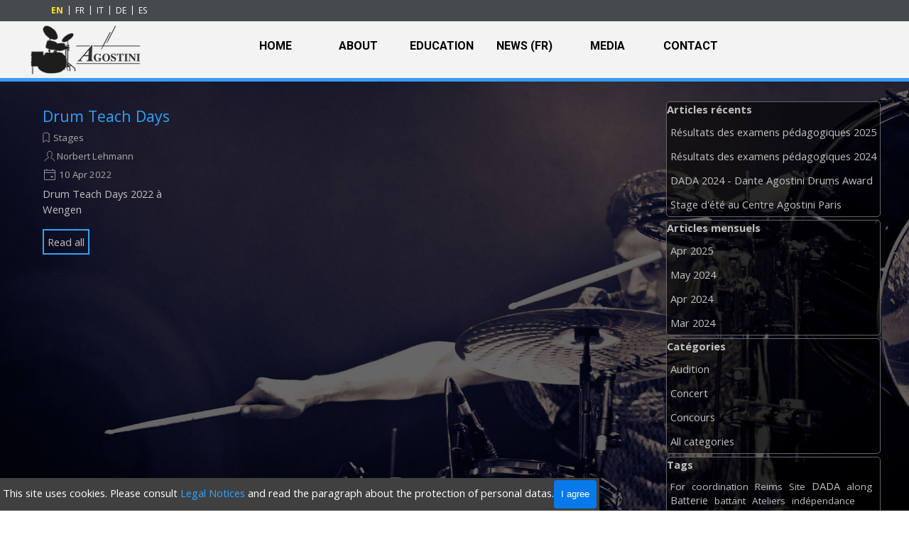

--- FILE ---
content_type: text/html; charset=UTF-8
request_url: https://www.danteagostini.com/en/blog/?tag=B%C3%A2le
body_size: 12016
content:
<!DOCTYPE html><!-- HTML5 -->
<html prefix="og: http://ogp.me/ns#" lang="en-GB" dir="ltr">
	<head>
		<title>Bâle - News from the Dante Agostini Drum School Network - Dante Agostini Drum School</title>
		<meta charset="utf-8" />
		<!--[if IE]><meta http-equiv="ImageToolbar" content="False" /><![endif]-->
		<meta name="author" content="© Dante Agostini 2007-2023" />
		<meta name="description" content="Bâle" />
		<meta name="keywords" content="drum, drum lessons, drum school, drums school, agostini, dante agostini, methods agostini, Agostini, Dante Agostini, education, music, rhythm, scores, drum sticks, rock, funk, rythm'n blues, jazz, drums,  Music school, music school, drums school, Drums School" />
		<meta property="og:locale" content="en" />
		<meta name="viewport" content="width=device-width, initial-scale=1" />
		
		<link rel="stylesheet" href="../style/reset.css?2025-3-4-0" media="screen,print" />
		<link rel="stylesheet" href="../style/print.css?2025-3-4-0" media="print" />
		<link rel="stylesheet" href="../style/style.css?2025-3-4-0" media="screen,print" />
		<link rel="stylesheet" href="../style/template.css?2025-3-4-0" media="screen" />
		
		<link rel="stylesheet" href="../pluginAppObj/imFooter_pluginAppObj_04/custom.css" media="screen, print" /><link rel="stylesheet" href="../pluginAppObj/imFooter_pluginAppObj_05/custom.css" media="screen, print" />
		<link rel="stylesheet" href="../css/font-awesome.min.css" media="screen, print" />
		<link rel="stylesheet" href="../blog/style.css?2025-3-4-0-639042735957398619" media="screen,print" />
		<script src="../res/jquery.js?2025-3-4-0"></script>
		<script src="../res/x5engine.js?2025-3-4-0" data-files-version="2025-3-4-0"></script>
		<script src="../res/x5engine.elements.js?2025-3-4-0"></script>
		<script src="../res/swiper-bundle.min.js?2025-3-4-0"></script>
		<link rel="stylesheet" href="../res/swiper-bundle.min.css?2025-3-4-0" />
		<script src="../res/handlebars-min.js?2025-3-4-0"></script>
		<script src="../res/card-blog.js?2025-3-4-0"></script>
		<script src="../blog/x5blog.js?2025-3-4-0"></script>
		
		<script src="../pluginAppObj/imFooter_pluginAppObj_04/main.js"></script><script src="../pluginAppObj/imFooter_pluginAppObj_05/main.js"></script>
		<script>
			window.onload = function(){ checkBrowserCompatibility('Your browser does not support the features necessary to display this website.','Your browser may not support the features necessary to display this website.','[1]Update your browser[/1] or [2]continue without updating[/2].','http://outdatedbrowser.com/'); };
			x5engine.settings.currentPath = '../';
			x5engine.utils.currentPagePath = 'blog/index.php';
			x5engine.boot.push(function () { x5engine.utils.imCodeProtection('© Dante Agostini 2007-2023'); });
			x5engine.boot.push(function () { x5engine.imPageToTop.initializeButton({}); });
		</script>
		<link rel="icon" href="../favicon.ico?2025-3-4-0-639042735956959415" type="image/vnd.microsoft.icon" />
		<link rel="alternate" type="application/rss+xml" title="News from the Dante Agostini Drum School Network" href="../blog/x5feed.php" />
<link rel="canonical" href="https://www.danteagostini.com/en/blog/?tag=B%C3%A2le"/>
<link rel="next" href="https://www.danteagostini.com/en/blog/?tag=B%C3%A2le&start=10&length=10"/>
		<script type="application/ld+json">
[
    {
        "@type": "BlogPosting",
        "@context": "https:\/\/schema.org",
        "publisher": {
            "@type": "Organization",
            "name": "News from the Dante Agostini Drum School Network"
        },
        "datePublished": "2022-04-10T09:00:00",
        "dateModified": "2022-04-10T09:00:00",
        "author": {
            "@type": "Person",
            "name": "Norbert Lehmann"
        },
        "headline": "Drum Teach Days ",
        "description": "Drum Teach Days 2022 \u00e0 Wengen",
        "mainEntityOfPage": "https:\/\/www.danteagostini.com\/en\/blog\/?drum-teach-days-",
        "image": "https:\/\/www.danteagostini.com\/en\/images\\Agostini-Teachdays-2022_Flyer.jpg",
        "speakable": {
            "@type": "SpeakableSpecification",
            "xpath": [
                "\/html\/head\/title",
                "\/html\/head\/meta[@name='description']\/@content"
            ]
        }
    },
    {
        "@type": "BreadcrumbList",
        "@context": "https:\/\/schema.org",
        "numberOfItems": 3,
        "itemListElement": [
            {
                "@type": "ListItem",
                "name": "News from the Dante Agostini Drum School Network",
                "item": "https:\/\/www.danteagostini.com\/en\/blog",
                "position": 1
            },
            {
                "@type": "ListItem",
                "name": "Apr 2022",
                "item": "https:\/\/www.danteagostini.com\/en\/blog\/?month=202204",
                "position": 2
            },
            {
                "@type": "ListItem",
                "name": "Drum Teach Days ",
                "position": 3
            }
        ]
    },
    {
        "@type": "BreadcrumbList",
        "@context": "https:\/\/schema.org",
        "numberOfItems": 3,
        "itemListElement": [
            {
                "@type": "ListItem",
                "name": "News from the Dante Agostini Drum School Network",
                "item": "https:\/\/www.danteagostini.com\/en\/blog",
                "position": 1
            },
            {
                "@type": "ListItem",
                "name": "Stages",
                "item": "https:\/\/www.danteagostini.com\/en\/blog\/?category=Stages",
                "position": 2
            },
            {
                "@type": "ListItem",
                "name": "Drum Teach Days ",
                "position": 3
            }
        ]
    },
    {
        "@type": "BreadcrumbList",
        "@context": "https:\/\/schema.org",
        "numberOfItems": 3,
        "itemListElement": [
            {
                "@type": "ListItem",
                "name": "News from the Dante Agostini Drum School Network",
                "item": "https:\/\/www.danteagostini.com\/en\/blog",
                "position": 1
            },
            {
                "@type": "ListItem",
                "name": "Norbert Lehmann",
                "item": "https:\/\/www.danteagostini.com\/en\/blog\/?author=Norbert Lehmann",
                "position": 2
            },
            {
                "@type": "ListItem",
                "name": "Drum Teach Days ",
                "position": 3
            }
        ]
    },
    {
        "@type": "BreadcrumbList",
        "@context": "https:\/\/schema.org",
        "numberOfItems": 3,
        "itemListElement": [
            {
                "@type": "ListItem",
                "name": "News from the Dante Agostini Drum School Network",
                "item": "https:\/\/www.danteagostini.com\/en\/blog",
                "position": 1
            },
            {
                "@type": "ListItem",
                "name": "Agostini",
                "item": "https:\/\/www.danteagostini.com\/en\/blog\/?tag=Agostini",
                "position": 2
            },
            {
                "@type": "ListItem",
                "name": "Drum Teach Days ",
                "position": 3
            }
        ]
    },
    {
        "@type": "BreadcrumbList",
        "@context": "https:\/\/schema.org",
        "numberOfItems": 3,
        "itemListElement": [
            {
                "@type": "ListItem",
                "name": "News from the Dante Agostini Drum School Network",
                "item": "https:\/\/www.danteagostini.com\/en\/blog",
                "position": 1
            },
            {
                "@type": "ListItem",
                "name": "Stages",
                "item": "https:\/\/www.danteagostini.com\/en\/blog\/?tag=Stages",
                "position": 2
            },
            {
                "@type": "ListItem",
                "name": "Drum Teach Days ",
                "position": 3
            }
        ]
    },
    {
        "@type": "BreadcrumbList",
        "@context": "https:\/\/schema.org",
        "numberOfItems": 3,
        "itemListElement": [
            {
                "@type": "ListItem",
                "name": "News from the Dante Agostini Drum School Network",
                "item": "https:\/\/www.danteagostini.com\/en\/blog",
                "position": 1
            },
            {
                "@type": "ListItem",
                "name": "Suisse",
                "item": "https:\/\/www.danteagostini.com\/en\/blog\/?tag=Suisse",
                "position": 2
            },
            {
                "@type": "ListItem",
                "name": "Drum Teach Days ",
                "position": 3
            }
        ]
    },
    {
        "@type": "BreadcrumbList",
        "@context": "https:\/\/schema.org",
        "numberOfItems": 3,
        "itemListElement": [
            {
                "@type": "ListItem",
                "name": "News from the Dante Agostini Drum School Network",
                "item": "https:\/\/www.danteagostini.com\/en\/blog",
                "position": 1
            },
            {
                "@type": "ListItem",
                "name": "B\u00e2le",
                "item": "https:\/\/www.danteagostini.com\/en\/blog\/?tag=B\u00e2le",
                "position": 2
            },
            {
                "@type": "ListItem",
                "name": "Drum Teach Days ",
                "position": 3
            }
        ]
    }
]
		</script>
		<link href="../css/menu_2019.css" rel="stylesheet" />
		
		<link rel="alternate" href="https://www.danteagostini.com/en/blog/index.php" hreflang="x-default" />
		<link rel="alternate" href="https://www.danteagostini.com/en/blog/index.php" hreflang="en" />
		<link rel="alternate" href="https://www.danteagostini.com/fr/blog/index.php" hreflang="fr" />
		<link rel="alternate" href="https://www.danteagostini.com/it/blog/index.php" hreflang="it" />
		<link rel="alternate" href="https://www.danteagostini.com/de/blog/index.php" hreflang="de" />
		<link rel="alternate" href="https://www.danteagostini.com/es/blog/index.php" hreflang="es" />
		
		<style>
		.fa {
		    font-size: 45px;
		    color: #369eff;
		}
		</style>
		
		<style>
		/* -- Marge Haut Page -- */
		#imBlogPage {
		    padding-top:30px !important;
		}
		
		/* -- liens en savoir plus -- */
		.imBlogPostCardButton a {
		  border: 2px solid #369eff;
		  border-radius: 4px;
		  color: #f3f3f3;
		  display: inline-block;
		  padding: 5px 12px;
		  text-decoration: none;
		}
		
		.imBlogPostCardButton a:hover {
		  background-color: #369eff;
		  //border-color: #adadad;
		  border-color: #cccccc;
		  color: #f3f3f3 ;
		}
		
		/* -- corps de l'article -- */
		.imBlogPostBody div {
		  line-height: 30px !important;
		  clear: none !important;
		}
		
		.imBlogPostBody ul ul {
		    color:#c0c0c0;
		}
		
		.imBlogPostSummary {
		    color:#c0c0c0;
		}
		
		/*-- blocs latéraux --*/
		    #imBlogSidebar ul li a {
		  line-height: 24px !important;
		}
		</style>
		
		<script>
		$(document).ready(function() {
		  //remplacez blog par le nom d'ancrage de l'objet HTML contenant le code des derniers articles de blog
		  $('#imMnMn li a[href$="blog"]').attr({
		    "href": "?",
		    "onclick": "return x5engine.utils.location('?', null, false)"
		  }).parent('li').addClass('imMnMnCurrent');
		})
		</script>
		<!-- Global site tag (gtag.js) - Google Analytics -->
		<script async src="https://www.googletagmanager.com/gtag/js?id=G-JVFEEC246G"></script>
		<script>
		  window.dataLayer = window.dataLayer || [];
		  function gtag(){dataLayer.push(arguments);}
		  gtag('js', new Date());
		
		  gtag('config', 'G-JVFEEC246G');
		</script>
		<!-- Global site tag (gtag.js) - Google Analytics --><script async src="https://www.googletagmanager.com/gtag/js?id=G-JVFEEC246G"></script><script>window.dataLayer=window.dataLayer||[];function gtag(){dataLayer.push(arguments);}gtag('js', new Date());gtag('config', 'G-JVFEEC246G');</script>
	</head>
	<body>
		<div id="imPageExtContainer">
			<div id="imPageIntContainer">
				<a class="screen-reader-only-even-focused" href="#imGoToCont" title="Skip the main menu">Go to content</a>
				<div id="imHeaderBg"></div>
				<div id="imPage">
					<header id="imHeader">
						
						<div id="imHeaderObjects"><div id="imHeader_imMenuObject_01_wrapper" class="template-object-wrapper"><!-- UNSEARCHABLE --><a id="imHeader_imMenuObject_01_skip_menu" href="#imHeader_imMenuObject_01_after_menu" class="screen-reader-only-even-focused">Skip menu</a><div id="imHeader_imMenuObject_01"><nav id="imHeader_imMenuObject_01_container"><button type="button" class="clear-button-style hamburger-button hamburger-component" aria-label="Show menu"><span class="hamburger-bar"></span><span class="hamburger-bar"></span><span class="hamburger-bar"></span></button><div class="hamburger-menu-background-container hamburger-component">
	<div class="hamburger-menu-background menu-mobile menu-mobile-animated hidden">
		<button type="button" class="clear-button-style hamburger-menu-close-button" aria-label="Close"><span aria-hidden="true">&times;</span></button>
	</div>
</div>
<ul class="menu-mobile-animated hidden">
	<li class="imMnMnFirst imPage" data-link-paths=",/en/index.php,/en/">
<div class="label-wrapper">
<div class="label-inner-wrapper">
		<a class="label" href="../index.php">
HOME		</a>
</div>
</div>
	</li><li class="imMnMnMiddle imLevel"><div class="label-wrapper"><div class="label-inner-wrapper"><span class="label">ABOUT</span><button type="button" class="screen-reader-only clear-button-style toggle-submenu" aria-label="Show submenu for ABOUT" aria-expanded="false" onclick="if ($(this).attr('aria-expanded') == 'true') event.stopImmediatePropagation(); $(this).closest('.imLevel').trigger(jQuery.Event($(this).attr('aria-expanded') == 'false' ? 'mouseenter' : 'mouseleave', { originalEvent: event } ));">▼</button></div></div><ul data-original-position="open-bottom" class="open-bottom" style="" >
	<li class="imMnMnFirst imPage" data-link-paths=",/en/danteagostini.php">
<div class="label-wrapper">
<div class="label-inner-wrapper">
		<a class="label" href="../danteagostini.php">
DANTE AGOSTINI		</a>
</div>
</div>
	</li><li class="imMnMnMiddle imPage" data-link-paths=",/en/une-vie-tambour-battant.php">
<div class="label-wrapper">
<div class="label-inner-wrapper">
		<a class="label" href="../une-vie-tambour-battant.php">
UNE VIE TAMBOUR BATTANT		</a>
</div>
</div>
	</li><li class="imMnMnMiddle imPage" data-link-paths=",/en/jf-juskowiak.php">
<div class="label-wrapper">
<div class="label-inner-wrapper">
		<a class="label" href="../jf-juskowiak.php">
JACQUES-FRANCOIS JUSKOWIAK		</a>
</div>
</div>
	</li><li class="imMnMnMiddle imPage" data-link-paths=",/en/network.php">
<div class="label-wrapper">
<div class="label-inner-wrapper">
		<a class="label" href="../network.php">
THE SCHOOL NETWORK		</a>
</div>
</div>
	</li><li class="imMnMnMiddle imPage" data-link-paths=",/en/testimonials.php">
<div class="label-wrapper">
<div class="label-inner-wrapper">
		<a class="label" href="../testimonials.php">
TESTIMONIALS		</a>
</div>
</div>
	</li><li class="imMnMnLast imLevel"><div class="label-wrapper"><div class="label-inner-wrapper"><span class="label">DADA CONTEST</span><button type="button" class="screen-reader-only clear-button-style toggle-submenu" aria-label="Show submenu for DADA CONTEST" aria-expanded="false" onclick="if ($(this).attr('aria-expanded') == 'true') event.stopImmediatePropagation(); $(this).closest('.imLevel').trigger(jQuery.Event($(this).attr('aria-expanded') == 'false' ? 'mouseenter' : 'mouseleave', { originalEvent: event } ));">▼</button></div></div><ul data-original-position="open-right" class="open-right" style="" >
	<li class="imMnMnFirst imPage" data-link-paths=",/en/birthday.php">
<div class="label-wrapper">
<div class="label-inner-wrapper">
		<a class="label" href="../birthday.php">
THE 100 YEARS		</a>
</div>
</div>
	</li><li class="imMnMnMiddle imPage" data-link-paths=",/en/video-dada-2022.php">
<div class="label-wrapper">
<div class="label-inner-wrapper">
		<a class="label" href="../video-dada-2022.php">
VIDEO DADA 2022		</a>
</div>
</div>
	</li><li class="imMnMnMiddle imPage" data-link-paths=",/en/edition-dada-2023.php">
<div class="label-wrapper">
<div class="label-inner-wrapper">
		<a class="label" href="../edition-dada-2023.php">
EDITION DADA 2023		</a>
</div>
</div>
	</li><li class="imMnMnMiddle imPage" data-link-paths=",/en/edition-dada-2024.php">
<div class="label-wrapper">
<div class="label-inner-wrapper">
		<a class="label" href="../edition-dada-2024.php">
EDITION DADA 2024		</a>
</div>
</div>
	</li><li class="imMnMnLast imPage" data-link-paths=",/en/edition-dada-2025.php">
<div class="label-wrapper">
<div class="label-inner-wrapper">
		<a class="label" href="../edition-dada-2025.php">
EDITION DADA 2025		</a>
</div>
</div>
	</li></ul></li></ul></li><li class="imMnMnMiddle imLevel"><div class="label-wrapper"><div class="label-inner-wrapper"><span class="label">EDUCATION</span><button type="button" class="screen-reader-only clear-button-style toggle-submenu" aria-label="Show submenu for EDUCATION" aria-expanded="false" onclick="if ($(this).attr('aria-expanded') == 'true') event.stopImmediatePropagation(); $(this).closest('.imLevel').trigger(jQuery.Event($(this).attr('aria-expanded') == 'false' ? 'mouseenter' : 'mouseleave', { originalEvent: event } ));">▼</button></div></div><ul data-original-position="open-bottom" class="open-bottom" style="" >
	<li class="imMnMnFirst imPage" data-link-paths=",/en/methods.php">
<div class="label-wrapper">
<div class="label-inner-wrapper">
		<a class="label" href="../methods.php">
THE METHODS		</a>
</div>
</div>
	</li><li class="imMnMnMiddle imPage" data-link-paths=",/en/cursus.php">
<div class="label-wrapper">
<div class="label-inner-wrapper">
		<a class="label" href="../cursus.php">
CURSUS		</a>
</div>
</div>
	</li><li class="imMnMnLast imPage" data-link-paths=",/en/students.php">
<div class="label-wrapper">
<div class="label-inner-wrapper">
		<a class="label" href="../students.php">
FORMER STUDENTS		</a>
</div>
</div>
	</li></ul></li><li class="imMnMnMiddle imLevel" data-link-paths=",/en/blog/index.php,/en/blog/" data-link-hash="-1004162301"><div class="label-wrapper"><div class="label-inner-wrapper"><a href="../blog/index.php" class="label" onclick="return x5engine.utils.location('../blog/index.php', null, false)">NEWS (FR)</a></div></div></li><li class="imMnMnMiddle imPage" data-link-paths=",/en/medias.php">
<div class="label-wrapper">
<div class="label-inner-wrapper">
		<a class="label" href="../medias.php">
MEDIA		</a>
</div>
</div>
	</li><li class="imMnMnLast imPage" data-link-paths=",/en/contact.php">
<div class="label-wrapper">
<div class="label-inner-wrapper">
		<a class="label" href="../contact.php">
CONTACT		</a>
</div>
</div>
	</li></ul></nav></div><a id="imHeader_imMenuObject_01_after_menu" class="screen-reader-only-even-focused"></a><!-- UNSEARCHABLE END --><script>
var imHeader_imMenuObject_01_settings = {
	'menuId': 'imHeader_imMenuObject_01',
	'responsiveMenuEffect': 'rotate',
	'responsiveMenuLevelOpenEvent': 'mouseover',
	'animationDuration': 1000,
}
x5engine.boot.push(function(){x5engine.initMenu(imHeader_imMenuObject_01_settings)});
$(function () {
    $('#imHeader_imMenuObject_01_container ul li').not('.imMnMnSeparator').each(function () {
        $(this).on('mouseenter', function (evt) {
            if (!evt.originalEvent) {
                evt.stopImmediatePropagation();
                evt.preventDefault();
                return;
            }
        });
    });
});
$(function () {$('#imHeader_imMenuObject_01_container ul li, #imHeader_imMenuObject_01_container .multiple-column').not('.imMnMnSeparator').each(function () {    var $this = $(this), timeout = 0, subtimeout = 0;    $this.on('mouseenter', function () {        if($(this).parents('#imHeader_imMenuObject_01_container-menu-opened').length > 0) return;         clearTimeout(timeout);        $this.children('.multiple-column').show(0);        $this.children('ul').addClass('inline-block');        setTimeout(function () {         $this.children('ul').add($this.find('.multiple-column > ul')).stop(false, false).addClass('animated').children('li').addClass('animated');        }, 250);    }).on('mouseleave', function () {        if($(this).parents('#imHeader_imMenuObject_01_container-menu-opened').length > 0) return;         timeout = setTimeout(function () {            $this.children('ul').add($this.find('.multiple-column > ul')).stop(false, false).removeClass('inline-block animated').children('li').removeClass('animated');            subtimeout = setTimeout(function () { $this.children('.multiple-column').hide(0); }, 250);        }, 250);    });});});

</script>
</div><div id="imHeader_imObjectImage_02_wrapper" class="template-object-wrapper"><div id="imHeader_imObjectImage_02"><div id="imHeader_imObjectImage_02_container"><a href="https://www.danteagostini.com/en"><img src="../files/Logo.png" alt="Logo Agostini" title="Logo Agostini" width="158" height="75" /></a></div></div></div><div id="imHeader_imHTMLObject_04_wrapper" class="template-object-wrapper"><div id="imHeader_imHTMLObject_04" class="imHTMLObject" style="text-align: center; width: 100%; overflow: hidden;"><style>
  ul.language-selector li {
    display: inline-block;
    padding: 0px 3px 0px 3px;
    font-size: 12px;
    font-style: normal;
    color:#fff!important;
  }

  ul.language-selector li:hover  {
    cursor: pointer;
    text-decoration: underline;
  }
  
  ul.language-selector li.selected {
    font-weight: bold;
    color:#ffe12e!important;
  }
  
  ul.language-selector li:after {
    content: '|';
    display: inline-block;
    left: 5px;
    top: -1px;
    position: relative;
    font-weight: normal;
    color:#fff!important;
}

    ul.language-selector li:last-child:after { content: ""; }
</style>

<div class="language" style="text-align: right;">
	<ul class="language-selector">
		<li data-id="en" title="" alt="English" />EN</li>
		<li data-id="fr" title="" alt="Français" />FR</li>
		<li data-id="it" title="" alt="Italiano" />IT</li>
		<li data-id="de" title="" alt="Deutsch" />DE</li>
		<li data-id="es" title="" alt="Español" />ES</li>
	</ul>
</div>

<script>
$(document).ready(function () {
	$( ".language" ).each(function () {
		var $language = $( this );
    var $selector = $language.find( ".language-selector" );
		// Set the currently selected item
		var userlang = ( $("html").attr("lang") ).substr( 0, 2 ).toLowerCase();
		// Set the selected item as first element (or last, basing on the footer or header position)
		var item = $selector.find( "[data-id=" + userlang + "]" );
		if ( item.length ) {
			item.addClass( "selected" );
		}
		// Add the event listeners
		$selector.on( "click", "li", function () {
		    var url = $( "link[hreflang=" + $(this).attr("data-id") + "]" ).attr( "href" ) || $( "link[hreflang=x-default]" ).attr( "href" );
			//console.log(url);
			if ( !!url ) {
				location.href = url;
			}
		});
	})}
);
</script></div></div></div>
					</header>
					<div id="imStickyBarContainer">
						<div id="imStickyBarGraphics"></div>
						<div id="imStickyBar">
							<div id="imStickyBarObjects"><div id="imStickyBar_imMenuObject_03_wrapper" class="template-object-wrapper"><!-- UNSEARCHABLE --><a id="imStickyBar_imMenuObject_03_skip_menu" href="#imStickyBar_imMenuObject_03_after_menu" class="screen-reader-only-even-focused">Skip menu</a><div id="imStickyBar_imMenuObject_03"><nav id="imStickyBar_imMenuObject_03_container"><button type="button" class="clear-button-style hamburger-button hamburger-component" aria-label="Show menu"><span class="hamburger-bar"></span><span class="hamburger-bar"></span><span class="hamburger-bar"></span></button><div class="hamburger-menu-background-container hamburger-component">
	<div class="hamburger-menu-background menu-mobile menu-mobile-animated hidden">
		<button type="button" class="clear-button-style hamburger-menu-close-button" aria-label="Close"><span aria-hidden="true">&times;</span></button>
	</div>
</div>
<ul class="menu-mobile-animated hidden">
	<li class="imMnMnFirst imPage" data-link-paths=",/en/index.php,/en/">
<div class="label-wrapper">
<div class="label-inner-wrapper">
		<a class="label" href="../index.php">
HOME		</a>
</div>
</div>
	</li><li class="imMnMnMiddle imLevel"><div class="label-wrapper"><div class="label-inner-wrapper"><span class="label">ABOUT</span><button type="button" class="screen-reader-only clear-button-style toggle-submenu" aria-label="Show submenu for ABOUT" aria-expanded="false" onclick="if ($(this).attr('aria-expanded') == 'true') event.stopImmediatePropagation(); $(this).closest('.imLevel').trigger(jQuery.Event($(this).attr('aria-expanded') == 'false' ? 'mouseenter' : 'mouseleave', { originalEvent: event } ));">▼</button></div></div><ul data-original-position="open-bottom" class="open-bottom" style="" >
	<li class="imMnMnFirst imPage" data-link-paths=",/en/danteagostini.php">
<div class="label-wrapper">
<div class="label-inner-wrapper">
		<a class="label" href="../danteagostini.php">
DANTE AGOSTINI		</a>
</div>
</div>
	</li><li class="imMnMnMiddle imPage" data-link-paths=",/en/une-vie-tambour-battant.php">
<div class="label-wrapper">
<div class="label-inner-wrapper">
		<a class="label" href="../une-vie-tambour-battant.php">
UNE VIE TAMBOUR BATTANT		</a>
</div>
</div>
	</li><li class="imMnMnMiddle imPage" data-link-paths=",/en/jf-juskowiak.php">
<div class="label-wrapper">
<div class="label-inner-wrapper">
		<a class="label" href="../jf-juskowiak.php">
JACQUES-FRANCOIS JUSKOWIAK		</a>
</div>
</div>
	</li><li class="imMnMnMiddle imPage" data-link-paths=",/en/network.php">
<div class="label-wrapper">
<div class="label-inner-wrapper">
		<a class="label" href="../network.php">
THE SCHOOL NETWORK		</a>
</div>
</div>
	</li><li class="imMnMnMiddle imPage" data-link-paths=",/en/testimonials.php">
<div class="label-wrapper">
<div class="label-inner-wrapper">
		<a class="label" href="../testimonials.php">
TESTIMONIALS		</a>
</div>
</div>
	</li><li class="imMnMnLast imLevel"><div class="label-wrapper"><div class="label-inner-wrapper"><span class="label">DADA CONTEST</span><button type="button" class="screen-reader-only clear-button-style toggle-submenu" aria-label="Show submenu for DADA CONTEST" aria-expanded="false" onclick="if ($(this).attr('aria-expanded') == 'true') event.stopImmediatePropagation(); $(this).closest('.imLevel').trigger(jQuery.Event($(this).attr('aria-expanded') == 'false' ? 'mouseenter' : 'mouseleave', { originalEvent: event } ));">▼</button></div></div><ul data-original-position="open-right" class="open-right" style="" >
	<li class="imMnMnFirst imPage" data-link-paths=",/en/birthday.php">
<div class="label-wrapper">
<div class="label-inner-wrapper">
		<a class="label" href="../birthday.php">
THE 100 YEARS		</a>
</div>
</div>
	</li><li class="imMnMnMiddle imPage" data-link-paths=",/en/video-dada-2022.php">
<div class="label-wrapper">
<div class="label-inner-wrapper">
		<a class="label" href="../video-dada-2022.php">
VIDEO DADA 2022		</a>
</div>
</div>
	</li><li class="imMnMnMiddle imPage" data-link-paths=",/en/edition-dada-2023.php">
<div class="label-wrapper">
<div class="label-inner-wrapper">
		<a class="label" href="../edition-dada-2023.php">
EDITION DADA 2023		</a>
</div>
</div>
	</li><li class="imMnMnMiddle imPage" data-link-paths=",/en/edition-dada-2024.php">
<div class="label-wrapper">
<div class="label-inner-wrapper">
		<a class="label" href="../edition-dada-2024.php">
EDITION DADA 2024		</a>
</div>
</div>
	</li><li class="imMnMnLast imPage" data-link-paths=",/en/edition-dada-2025.php">
<div class="label-wrapper">
<div class="label-inner-wrapper">
		<a class="label" href="../edition-dada-2025.php">
EDITION DADA 2025		</a>
</div>
</div>
	</li></ul></li></ul></li><li class="imMnMnMiddle imLevel"><div class="label-wrapper"><div class="label-inner-wrapper"><span class="label">EDUCATION</span><button type="button" class="screen-reader-only clear-button-style toggle-submenu" aria-label="Show submenu for EDUCATION" aria-expanded="false" onclick="if ($(this).attr('aria-expanded') == 'true') event.stopImmediatePropagation(); $(this).closest('.imLevel').trigger(jQuery.Event($(this).attr('aria-expanded') == 'false' ? 'mouseenter' : 'mouseleave', { originalEvent: event } ));">▼</button></div></div><ul data-original-position="open-bottom" class="open-bottom" style="" >
	<li class="imMnMnFirst imPage" data-link-paths=",/en/methods.php">
<div class="label-wrapper">
<div class="label-inner-wrapper">
		<a class="label" href="../methods.php">
THE METHODS		</a>
</div>
</div>
	</li><li class="imMnMnMiddle imPage" data-link-paths=",/en/cursus.php">
<div class="label-wrapper">
<div class="label-inner-wrapper">
		<a class="label" href="../cursus.php">
CURSUS		</a>
</div>
</div>
	</li><li class="imMnMnLast imPage" data-link-paths=",/en/students.php">
<div class="label-wrapper">
<div class="label-inner-wrapper">
		<a class="label" href="../students.php">
FORMER STUDENTS		</a>
</div>
</div>
	</li></ul></li><li class="imMnMnMiddle imLevel" data-link-paths=",/en/blog/index.php,/en/blog/" data-link-hash="-1004162301"><div class="label-wrapper"><div class="label-inner-wrapper"><a href="../blog/index.php" class="label" onclick="return x5engine.utils.location('../blog/index.php', null, false)">NEWS (FR)</a></div></div></li><li class="imMnMnMiddle imPage" data-link-paths=",/en/medias.php">
<div class="label-wrapper">
<div class="label-inner-wrapper">
		<a class="label" href="../medias.php">
MEDIA		</a>
</div>
</div>
	</li><li class="imMnMnLast imPage" data-link-paths=",/en/contact.php">
<div class="label-wrapper">
<div class="label-inner-wrapper">
		<a class="label" href="../contact.php">
CONTACT		</a>
</div>
</div>
	</li></ul></nav></div><a id="imStickyBar_imMenuObject_03_after_menu" class="screen-reader-only-even-focused"></a><!-- UNSEARCHABLE END --><script>
var imStickyBar_imMenuObject_03_settings = {
	'menuId': 'imStickyBar_imMenuObject_03',
	'responsiveMenuEffect': 'rotate',
	'responsiveMenuLevelOpenEvent': 'mouseover',
	'animationDuration': 1000,
}
x5engine.boot.push(function(){x5engine.initMenu(imStickyBar_imMenuObject_03_settings)});
$(function () {
    $('#imStickyBar_imMenuObject_03_container ul li').not('.imMnMnSeparator').each(function () {
        $(this).on('mouseenter', function (evt) {
            if (!evt.originalEvent) {
                evt.stopImmediatePropagation();
                evt.preventDefault();
                return;
            }
        });
    });
});
$(function () {$('#imStickyBar_imMenuObject_03_container ul li, #imStickyBar_imMenuObject_03_container .multiple-column').not('.imMnMnSeparator').each(function () {    var $this = $(this), timeout = 0, subtimeout = 0;    $this.on('mouseenter', function () {        if($(this).parents('#imStickyBar_imMenuObject_03_container-menu-opened').length > 0) return;         clearTimeout(timeout);        $this.children('.multiple-column').show(0);        $this.children('ul').addClass('inline-block');        setTimeout(function () {         $this.children('ul').add($this.find('.multiple-column > ul')).stop(false, false).addClass('animated').children('li').addClass('animated');        }, 250);    }).on('mouseleave', function () {        if($(this).parents('#imStickyBar_imMenuObject_03_container-menu-opened').length > 0) return;         timeout = setTimeout(function () {            $this.children('ul').add($this.find('.multiple-column > ul')).stop(false, false).removeClass('inline-block animated').children('li').removeClass('animated');            subtimeout = setTimeout(function () { $this.children('.multiple-column').hide(0); }, 250);        }, 250);    });});});

</script>
</div><div id="imStickyBar_imObjectImage_04_wrapper" class="template-object-wrapper"><div id="imStickyBar_imObjectImage_04"><div id="imStickyBar_imObjectImage_04_container"><a href="https://www.danteagostini.com/en"><img src="../files/Logo.png" alt="Logo Agostini" title="Logo Agostini" width="158" height="75" /></a></div></div></div></div>
						</div>
					</div>
					<div id="imSideBar">
						<div id="imSideBarObjects"><div id="imSideBar_imObjectImage_01_wrapper" class="template-object-wrapper"></div></div>
					</div>
					<div id="imContentGraphics"></div>
					<main id="imContent">
						<a id="imGoToCont"></a>
						<div id="imBlogPage" class="imBlogHome"><div id="imBlogContent"><div class="blog-cardlayout-wrapper"><style>
        #imBlogContent .blog-cardlayout-wrapper .im-cc-blogpost-cardlayout {
            row-gap:10px;
            column-gap:10px;
        }





    #imBlogContent .blog-cardlayout-wrapper .im-cc-BlogPostCard { 

        margin: 0px;


        position: relative;
        box-sizing: border-box;

        background-color: rgba(255,255,255,0); 

        border-style: solid;

        border-top-width: 0px;
        border-inline-end-width: 0px;
        border-bottom-width: 0px;
        border-inline-start-width: 0px;

        border-top-color: rgba(192,192,192,255); 
        border-inline-end-color: rgba(192,192,192,255); 
        border-bottom-color: rgba(192,192,192,255); 
        border-inline-start-color: rgba(192,192,192,255); 

        border-start-start-radius: 0px;
        border-start-end-radius: 0px;
        border-end-start-radius: 0px;
        border-end-end-radius: 0px;

        text-align: start; 
        line-height: 1.5; 
        overflow: hidden; 

    }










        #imBlogContent .blog-cardlayout-wrapper .im-cc-BlogPostCard {
            grid-template-columns: 100%;
            grid-template-rows: auto auto minmax(10%, 1fr);
        }
            #imBlogContent .blog-cardlayout-wrapper 
                .im-cc-blogpost-cardlayout 
                    .im-cc-BlogPostCard 
            {
                grid-template-rows: auto 0px minmax(1%, 1fr);
            }

    
    
        #imBlogContent .blog-cardlayout-wrapper .im-cc-blogpost-cardlayout .im-cc-BlogPostCard [slot=cover] {
            overflow: hidden;
        }


        #imBlogContent .blog-cardlayout-wrapper 
            .im-cc-blogpost-cardlayout 
                .im-cc-BlogPostCard 
                    [slot=cover] 
        {
            margin-top: 0px;
            margin-bottom: 0px;
            margin-inline-start: 20px;
            margin-inline-end: 20px;
        }




    #imBlogContent .blog-cardlayout-wrapper .im-cc-BlogPostCard [slot=title] {
        padding: 10px 20px 0px 20px; 
    }



    #imBlogContent .blog-cardlayout-wrapper .im-cc-BlogPostCard [slot=contents] {
        padding: 2px 20px 10px 20px; 
    }







    
    #imBlogContent .blog-cardlayout-wrapper .im-cc-BlogPostCard .im-cc-BlogPostWrapperCardCover {
        width: 100%;
        height: 100%;
    }

    #imBlogContent .blog-cardlayout-wrapper .im-cc-BlogPostCard .im-cc-BlogPostCardCover { 
        box-sizing: border-box;

        max-width: 100%;
        width: 100%;

        margin:auto;        
        padding-top: 0px;
        padding-bottom: 0px;
        padding-inline-start: 20px;
        padding-inline-end: 20px;

        cursor: pointer;

        display:block;

        object-fit: cover; 

            
        

        vertical-align: text-top;
    }

        @media (min-width: 1200px) or ((min-width: 768px) and (max-width: 1199.9px)) or ((min-width: 480px) and (max-width: 767.9px)) {
        #imBlogContent .blog-cardlayout-wrapper .im-cc-BlogPostCard .im-cc-BlogPostCardCover { 
            min-height: 100%;
        }
        }



        #imBlogContent .blog-cardlayout-wrapper
            .im-cc-blogpost-cardlayout 
                .im-cc-BlogPostCard 
                    .im-cc-BlogPostCardCover
        {
            padding: 0px !important;
            
        }







    #imBlogContent .blog-cardlayout-wrapper .im-cc-BlogPostCard .im-cc-BlogPostCardCover.contain {
        object-fit: scale-down;
        height: 100%;
    }
    






    #imBlogContent .blog-cardlayout-wrapper .im-cc-BlogPostCard .im-cc-wrapper-title {
        height: 100%;
        max-height:100%;
        display:grid;
        grid-template-rows: auto auto;
        align-items: center;
    }

        #imBlogContent .blog-cardlayout-wrapper 
            .im-cc-BlogPostCard 
                .im-cc-wrapper-title 
        {
            width: 100%;
        }



    #imBlogContent .blog-cardlayout-wrapper .im-cc-BlogPostCard .im-cc-BlogPostCardTitle {
        margin:0px;
        padding:0px;
    }

    #imBlogContent .blog-cardlayout-wrapper .im-cc-BlogPostCard .im-cc-BlogPostCardTitle h1 { 
        grid-row:1/2;
        grid-column:1/2;
        font-family: 'Open Sans';
        font-size: 16pt;
        font-style: normal;
        font-weight: normal;
        color: rgb(51,161,248); 
        text-align: left;
        line-height: normal;
        margin:0px;
        padding:0px;
    }
    
    #imBlogContent .blog-cardlayout-wrapper .im-cc-BlogPostCard .im-cc-BlogPostCardTitle h1 a { 
        font-family: 'Open Sans';
        font-size: 16pt;
        font-style: normal;
        font-weight: normal;
        color: rgb(51,161,248); 
        text-align: left;
        text-decoration: none; 
        margin:0px;
        padding:0px;
    }

    #imBlogContent .blog-cardlayout-wrapper .im-cc-BlogPostCard .im-cc-BlogPostDetails {
        grid-row:2/3;
        grid-column:1/2;
        padding-top:1px;
        text-align: left;
            
    }

    #imBlogContent .blog-cardlayout-wrapper .im-cc-BlogPostCard .im-cc-BlogPostCardCategory,
    #imBlogContent .blog-cardlayout-wrapper .im-cc-BlogPostCard .im-cc-BlogPostCardAuthor,
    #imBlogContent .blog-cardlayout-wrapper .im-cc-BlogPostCard .im-cc-BlogPostCardDate,
    #imBlogContent .blog-cardlayout-wrapper .im-cc-BlogPostCard .im-cc-BlogPostCardReadTime {
        margin: 0px;
        padding: 0px;
        position: relative;
        text-wrap: nowrap;
        white-space: nowrap;
        display: inline-block;
    }
    #imBlogContent .blog-cardlayout-wrapper .im-cc-BlogPostCard .im-cc-BlogPostCardCategory { 
        margin-inline-start: -5px;
    }
    #imBlogContent .blog-cardlayout-wrapper .im-cc-BlogPostCard .im-cc-BlogPostCardCategory > a,
    #imBlogContent .blog-cardlayout-wrapper .im-cc-BlogPostCard .im-cc-BlogPostCardAuthor > a {
        font-family: 'Open Sans';
        font-size: 10pt; 
        font-style: normal;
        font-weight: normal;
        color: rgb(169,169,169); 
        text-decoration: none; 
        text-wrap: nowrap;
        white-space: nowrap;
    }
    #imBlogContent .blog-cardlayout-wrapper .im-cc-BlogPostCard .im-cc-BlogPostCardCategory > svg,
    #imBlogContent .blog-cardlayout-wrapper .im-cc-BlogPostCard .im-cc-BlogPostCardAuthor > svg,
    #imBlogContent .blog-cardlayout-wrapper .im-cc-BlogPostCard .im-cc-BlogPostCardDate > svg,
    #imBlogContent .blog-cardlayout-wrapper .im-cc-BlogPostCard .im-cc-BlogPostCardReadTime > svg {
        position: relative;
        top: 5px;
        width: 20px; 
        height: 20px; 
        stroke: rgb(169,169,169); 
    }
    #imBlogContent .blog-cardlayout-wrapper .im-cc-BlogPostCard .im-cc-BlogPostCardDate,
    #imBlogContent .blog-cardlayout-wrapper .im-cc-BlogPostCard .im-cc-BlogPostCardReadTime { 
        font-family: 'Open Sans';
        font-size: 10pt; 
        font-style: normal;
        font-weight: normal;
        color: rgb(169,169,169); 
    }
    #imBlogContent .blog-cardlayout-wrapper .im-cc-BlogPostCard .im-cc-BlogPostCardAuthor svg { 
            }
    #imBlogContent .blog-cardlayout-wrapper .im-cc-BlogPostCard .im-cc-BlogPostCardDate svg { 
            }
    #imBlogContent .blog-cardlayout-wrapper .im-cc-BlogPostCard .im-cc-BlogPostCardReadTime svg { 
                inset-inline-start: 2px;
    }





        #imBlogContent .blog-cardlayout-wrapper .im-cc-BlogPostCard .im-cc-wrapper-contents {
            height: 100%;
            position: relative;
        }

    #imBlogContent .blog-cardlayout-wrapper .im-cc-BlogPostCard .im-cc-wrapper-contents {
        max-height:100%;
        text-align: left;       
        display:grid;
        grid-template-rows: 1fr auto;
    }


        #imBlogContent .blog-cardlayout-wrapper 
            .im-cc-BlogPostCard 
                .im-cc-wrapper-contents 
        {
            width: 100%;
            max-width: 100%;
        }



    #imBlogContent .blog-cardlayout-wrapper .im-cc-BlogPostCard .im-cc-BlogPostCardDescription { 
        grid-row:1/2;
        grid-column:1/1;
        position: relative; 
        padding-top:3px;
        font-family: 'Open Sans';
        font-size: 11pt; 
        font-style: normal;
        font-weight: normal;
        color: rgb(192,192,192); 
        text-align: left;
        overflow: auto;
        -webkit-mask-image: linear-gradient(to bottom, rgba(0,0,0,1) 85%, rgba(0,0,0,0.0));
        scrollbar-width: thin;
    }
    #imBlogContent .blog-cardlayout-wrapper .im-cc-BlogPostCard .im-cc-BlogPostCardDescription:hover { 
        overflow: auto;
        -webkit-mask-image: none;
    }
    #imBlogContent .blog-cardlayout-wrapper .im-cc-BlogPostCard .im-cc-BlogPostCardDescription::-webkit-scrollbar { 
          width: 8px;
    }
    #imBlogContent .blog-cardlayout-wrapper .im-cc-BlogPostCard .im-cc-BlogPostCardDescription::-webkit-scrollbar-track {
        box-shadow: inset 0 0 2px rgba(220,220,220,0); 
        border-radius: 4px;
    }
    #imBlogContent .blog-cardlayout-wrapper .im-cc-BlogPostCard .im-cc-BlogPostCardDescription:hover::-webkit-scrollbar-track {
        box-shadow: inset 0 0 2px grey; 
    }
    #imBlogContent .blog-cardlayout-wrapper .im-cc-BlogPostCard .im-cc-BlogPostCardDescription::-webkit-scrollbar-thumb {
        background: rgba(220,220,220,0); 
        border-radius: 4px;
    }
    #imBlogContent .blog-cardlayout-wrapper .im-cc-BlogPostCard .im-cc-BlogPostCardDescription:hover::-webkit-scrollbar-thumb {
        background: #d4d4d4; 
    }
    #imBlogContent .blog-cardlayout-wrapper .im-cc-BlogPostCard .im-cc-BlogPostCardDescription::-webkit-scrollbar-thumb:hover {
        background: #b3b3b3; 
    }

    #imBlogContent .blog-cardlayout-wrapper .im-cc-BlogPostCard .im-cc-BlogPostCardDescription .im-cc-BlogPostCardDescriptionFade { 
        display:none;
        position: absolute; 
        width: 100%; 
        height: 25px; 
        inset-inline-start: 0; 
        bottom: 0; 
        box-shadow: inset 0px -20px 44px rgb(255,255,255); 
    }

    #imBlogContent .blog-cardlayout-wrapper .im-cc-BlogPostButtonRowWrapper {
        grid-row:2/3;
        grid-column:1/1;
    }

    #imBlogContent .blog-cardlayout-wrapper .im-cc-BlogPostCard .im-cc-BlogPostCardButton { 
        text-align: left; 
        overflow: hidden; 
    }


    #imBlogContent .blog-cardlayout-wrapper .im-cc-BlogPostCard .im-cc-BlogPostCardButton a { 



            border-style: solid;

            border-top-width: 2px;
            border-inline-end-width: 2px;
            border-bottom-width: 2px;
            border-inline-start-width: 2px;

            border-top-color: rgba(54,162,248,255); 
            border-inline-end-color: rgba(54,162,248,255); 
            border-bottom-color: rgba(54,162,248,255); 
            border-inline-start-color: rgba(54,162,248,255); 

            border-start-start-radius: 3px;
            border-start-end-radius: 3px;
            border-end-start-radius: 3px;
            border-end-end-radius: 3px;

            padding: 5px 5px;

            background-color: rgba(255,255,255,0); 

            font-family: 'Open Sans';
            font-size: 11pt; 
            font-style: normal;
            font-weight: normal;

            color: rgb(192,192,192); 

            display: inline-block; 
            margin-bottom:-6px;


        text-decoration: none; 

        cursor: pointer; 
        overflow: hidden; 

    }




</style>


        <x5engine-cardlayout 
            class="im-cc-blogpost-cardlayout" 
            cardarrangement="same-height" 
            cardheight="230" 
            cardsperrow=" (max-width: 1199.9px) 1, (max-width: 767.9px) 1, (max-width: 479.9px) 1, 1" 
            
        >


    <x5engine-card
        id="blogpost_000000035_card" 
        class="im-cc-BlogPostCard" 
        contentlayout="vertical-title-top" 
        
        breakpoint=" (max-width: 1199.9px) 220px, (max-width: 767.9px) 220px, (max-width: 479.9px) 100%, 220px" 
        fixedHeight="true" 
        slot="arrangeable" 
        layoutverticalmediaquerystart="@media (min-width: 1200px) or ((min-width: 768px) and (max-width: 1199.9px)) or ((min-width: 480px) and (max-width: 767.9px)) {" 
        role="article"
        aria-label="Drum Teach Days "
        tabindex="0"
    >
        <div slot="cover" >



            <div class="im-cc-BlogPostWrapperCardCover" ><img 
                    
                    id="imBlogPostCardCover_000000035" 
                    class="im-cc-BlogPostCardCover contain" 
                    src="../blog/images/blog_post_placeholder.svg" 
                    alt=""
                    
                    onclick="window.location='?drum-teach-days-';" 
                /></div>


        </div>

        <div slot="title" >


            <div class="im-cc-wrapper-title" >


                <header 
                    class="im-cc-BlogPostCardTitle" 
                >
                    <h1>
                        <a 
                            href="?drum-teach-days-"
                        >Drum Teach Days </a>
                    </h1>
                </header>


                <div class="im-cc-BlogPostDetails" >


                    <span 
                        class="im-cc-BlogPostCardCategory" 
                    ><svg xmlns="http://www.w3.org/2000/svg" fill="none" stroke="#000" stroke-linecap="square" aria-labelledby="blogpost_000000035_card_category" role="img" color="#000" viewBox="0 0 24 24" xmlns:xlink="http://www.w3.org/1999/xlink" xml:space="preserve" width="100%" height="100%">
                            <title id="blogpost_000000035_card_category">Category</title>
                            <path d="M17 6.659v12.927l-5-3.178-5 3.178V6.659C7 5.19 8.12 4 9.5 4h5C15.88 4 17 5.19 17 6.659z"></path>
                        </svg><a 
                            href="../blog/?category=Stages"
                        >Stages</a>
                    </span>


                    <span 
                        class="im-cc-BlogPostCardAuthor" 
                    ><svg xmlns="http://www.w3.org/2000/svg" fill="none" stroke="#000" stroke-linecap="square" aria-labelledby="blogpost_000000035_card_author" role="img" color="#000" viewBox="0 0 24 24" xmlns:xlink="http://www.w3.org/1999/xlink" xml:space="preserve" width="100%" height="100%">
                            <title id="blogpost_000000035_card_author">Author</title>
                            <path d="M4 20c0-3 4-3 6-5 1-1-2-1-2-6 0-3.333 1.333-5 4-5s4 1.667 4 5c0 5-3 5-2 6 2 2 6 2 6 5"></path>
                        </svg><a 
                            href="../blog/?author=Norbert_Lehmann"
                        >Norbert Lehmann</a>
                    </span>


                    <span 
                        class="im-cc-BlogPostCardDate" 
                    >
                        <svg xmlns="http://www.w3.org/2000/svg" fill="none" stroke="#000" stroke-linecap="square" aria-labelledby="blogpost_000000035_card_date" role="img" color="#000" viewBox="0 0 24 24" xmlns:xlink="http://www.w3.org/1999/xlink" xml:space="preserve" width="100%" height="100%">
                            <title id="blogpost_000000035_card_date">Date</title>
                            <path d="M3 5h18v16H3V5zm18 4H3m4-4V3m10 2V3"></path><path d="M15 15h2v2h-2z"></path>
                        </svg>
                        10 Apr 2022
                    </span>



                </div>

            </div>


        </div>
        <div slot="contents" >


            <div class="im-cc-wrapper-contents" >


                <div 
                    class="im-cc-BlogPostCardDescription" 
                >
                    Drum Teach Days 2022 à Wengen
                    <div 
                        class="im-cc-BlogPostCardDescriptionFade" 
                    ></div>
                </div>
                

                <div class="im-cc-BlogPostButtonRowWrapper" ><div 
                        class="im-cc-BlogPostCardButton" 
                    ><a 
                            href="?drum-teach-days-" 
                        >

                            Read all
                        </a></div></div>

            </div>


        </div>

    </x5engine-card>




        </x5engine-cardlayout>
</div><script>
	x5engine.boot.push(function() {
		if (!x5engine.responsive.isMobileDevice()) {
			var currentBrowser = x5engine.utils.getCurrentBrowser();
			$('.imBlogPostCardDescription').css({'overflow': 'hidden'});
			$('.imBlogPostCardDescription').hover(function() {
				$(this).css("overflow", "auto");
				$(this).children('.imBlogPostCardDescriptionFade').hide();
			}, function() {
				$(this).css("overflow", "hidden");
				$(this).children('.imBlogPostCardDescriptionFade').show();
			});
			if (currentBrowser == "Microsoft Edge" || currentBrowser == "Microsoft Internet Explorer") {
				$('.imBlogPostCardDescription').hover(function() {
					$(this).css("overflow-y", "auto");
				}, function() {
					$(this).css("overflow-y", "hidden");
				});
				$('.imBlogPostCardDescription .imBlogPostCardDescriptionFade').remove();
			}
		}
		else {
			$('.imBlogPostCardDescription .imBlogPostCardDescriptionFade').remove();
		}	});
</script>
						</div>
						<aside id="imBlogSidebar">
							<a id="imSkipBlock0" href="#imSkipBlock1" class="screen-reader-only-even-focused">Skip block Articles récents</a>
							<div class="imBlogBlock" id="imBlogBlock0" >
								<div class="imBlogBlockTitle">Articles récents</div>
								<div class="imBlogBlockContent">
						<ul><li><a href="?resultats-des-examens-pedagogiques-2025">Résultats des examens pédagogiques 2025</a></li><li><a href="?resultats-des-examens-pedagogiques-2024">Résultats des examens pédagogiques 2024</a></li><li><a href="?dada-2024-dante-agostini-drums-award">DADA 2024 - Dante Agostini Drums Award</a></li><li><a href="?stage-ete-au-centre-agostini-paris">Stage d'été au Centre Agostini Paris</a></li></ul>								</div>
							</div>
							<a id="imSkipBlock1" href="#imSkipBlock2" class="screen-reader-only-even-focused">Skip block Articles mensuels</a>
							<div class="imBlogBlock" id="imBlogBlock1" >
								<div class="imBlogBlockTitle">Articles mensuels</div>
								<div class="imBlogBlockContent">
						<ul><li><a href="?month=202504">Apr 2025</a></li><li><a href="?month=202405">May 2024</a></li><li><a href="?month=202404">Apr 2024</a></li><li><a href="?month=202403">Mar 2024</a></li></ul>								</div>
							</div>
							<a id="imSkipBlock2" href="#imSkipBlock3" class="screen-reader-only-even-focused">Skip block Catégories</a>
							<div class="imBlogBlock" id="imBlogBlock2" >
								<div class="imBlogBlockTitle">Catégories</div>
								<div class="imBlogBlockContent">
						<ul><li><a href="?category=Audition">Audition</a></li><li><a href="?category=Concert">Concert</a></li><li><a href="?category=Concours">Concours</a></li><li><a href="?category=|All|">All categories</a></li></ul>								</div>
							</div>
							<a id="imSkipBlock3" href="#imSkipBlock4" class="screen-reader-only-even-focused">Skip block Tags</a>
							<div class="imBlogBlock" id="imBlogBlock3" >
								<div class="imBlogBlockTitle">Tags</div>
								<div class="imBlogBlockContent">
									<span class="imBlogCloudItem" style="font-size: 0.96em;">
				<a href="?tag=For" style="font-size: 0.96em;">For</a>
			</span>
			<span class="imBlogCloudItem" style="font-size: 0.96em;">
				<a href="?tag=coordination" style="font-size: 0.96em;">coordination</a>
			</span>
			<span class="imBlogCloudItem" style="font-size: 0.96em;">
				<a href="?tag=Reims" style="font-size: 0.96em;">Reims</a>
			</span>
			<span class="imBlogCloudItem" style="font-size: 0.96em;">
				<a href="?tag=Site" style="font-size: 0.96em;">Site</a>
			</span>
			<span class="imBlogCloudItem" style="font-size: 1.00em;">
				<a href="?tag=DADA" style="font-size: 1.00em;">DADA</a>
			</span>
			<span class="imBlogCloudItem" style="font-size: 0.96em;">
				<a href="?tag=along" style="font-size: 0.96em;">along</a>
			</span>
			<span class="imBlogCloudItem" style="font-size: 0.99em;">
				<a href="?tag=Batterie" style="font-size: 0.99em;">Batterie</a>
			</span>
			<span class="imBlogCloudItem" style="font-size: 0.96em;">
				<a href="?tag=battant" style="font-size: 0.96em;">battant</a>
			</span>
			<span class="imBlogCloudItem" style="font-size: 0.96em;">
				<a href="?tag=Ateliers" style="font-size: 0.96em;">Ateliers</a>
			</span>
			<span class="imBlogCloudItem" style="font-size: 0.96em;">
				<a href="?tag=ind%C3%A9pendance" style="font-size: 0.96em;">indépendance</a>
			</span>
			<span class="imBlogCloudItem" style="font-size: 0.96em;">
				<a href="?tag=Juskowiak" style="font-size: 0.96em;">Juskowiak</a>
			</span>
			<span class="imBlogCloudItem" style="font-size: 0.97em;">
				<a href="?tag=rock" style="font-size: 0.97em;">rock</a>
			</span>
			<span class="imBlogCloudItem" style="font-size: 0.96em;">
				<a href="?tag=styles" style="font-size: 0.96em;">styles</a>
			</span>
			<span class="imBlogCloudItem" style="font-size: 0.98em;">
				<a href="?tag=Mercatello" style="font-size: 0.98em;">Mercatello</a>
			</span>
			<span class="imBlogCloudItem" style="font-size: 0.98em;">
				<a href="?tag=Reportage" style="font-size: 0.98em;">Reportage</a>
			</span>
			<span class="imBlogCloudItem" style="font-size: 0.96em;">
				<a href="?tag=Suisse" style="font-size: 0.96em;">Suisse</a>
			</span>
			<span class="imBlogCloudItem" style="font-size: 0.99em;">
				<a href="?tag=Drums" style="font-size: 0.99em;">Drums</a>
			</span>
			<span class="imBlogCloudItem" style="font-size: 1.03em;">
				<a href="?tag=C.E.S.M.A." style="font-size: 1.03em;">C.E.S.M.A.</a>
			</span>
			<span class="imBlogCloudItem" style="font-size: 0.98em;">
				<a href="?tag=Presse" style="font-size: 0.98em;">Presse</a>
			</span>
			<span class="imBlogCloudItem" style="font-size: 0.96em;">
				<a href="?tag=Baba" style="font-size: 0.96em;">Baba</a>
			</span>
			<span class="imBlogCloudItem" style="font-size: 1.03em;">
				<a href="?tag=D.A.E." style="font-size: 1.03em;">D.A.E.</a>
			</span>
			<span class="imBlogCloudItem" style="font-size: 0.96em;">
				<a href="?tag=Batt%27Day" style="font-size: 0.96em;">Batt'Day</a>
			</span>
			<span class="imBlogCloudItem" style="font-size: 0.98em;">
				<a href="?tag=balais" style="font-size: 0.98em;">balais</a>
			</span>
			<span class="imBlogCloudItem" style="font-size: 1.25em;">
				<a href="?tag=Agostini" style="font-size: 1.25em;">Agostini</a>
			</span>
			<span class="imBlogCloudItem" style="font-size: 0.96em;">
				<a href="?tag=Jazz" style="font-size: 0.96em;">Jazz</a>
			</span>
			<span class="imBlogCloudItem" style="font-size: 0.96em;">
				<a href="?tag=Luchon" style="font-size: 0.96em;">Luchon</a>
			</span>
			<span class="imBlogCloudItem" style="font-size: 0.97em;">
				<a href="?tag=jazz" style="font-size: 0.97em;">jazz</a>
			</span>
			<span class="imBlogCloudItem" style="font-size: 0.96em;">
				<a href="?tag=Limoges" style="font-size: 0.96em;">Limoges</a>
			</span>
			<span class="imBlogCloudItem" style="font-size: 0.96em;">
				<a href="?tag=Dominique" style="font-size: 0.96em;">Dominique</a>
			</span>
			<span class="imBlogCloudItem" style="font-size: 0.96em;">
				<a href="?tag=Apalooza" style="font-size: 0.96em;">Apalooza</a>
			</span>
			<span class="imBlogCloudItem" style="font-size: 0.96em;">
				<a href="?tag=On" style="font-size: 0.96em;">On</a>
			</span>
			<span class="imBlogCloudItem" style="font-size: 0.96em;">
				<a href="?tag=Shine" style="font-size: 0.96em;">Shine</a>
			</span>
			<span class="imBlogCloudItem" style="font-size: 0.96em;">
				<a href="?tag=Quimper" style="font-size: 0.96em;">Quimper</a>
			</span>
			<span class="imBlogCloudItem" style="font-size: 0.96em;">
				<a href="?tag=Udine" style="font-size: 0.96em;">Udine</a>
			</span>
			<span class="imBlogCloudItem" style="font-size: 0.98em;">
				<a href="?tag=%C3%A9cole" style="font-size: 0.98em;">école</a>
			</span>
			<span class="imBlogCloudItem" style="font-size: 0.96em;">
				<a href="?tag=Drummer" style="font-size: 0.96em;">Drummer</a>
			</span>
			<span class="imBlogCloudItem" style="font-size: 0.96em;">
				<a href="?tag=Ali" style="font-size: 0.96em;">Ali</a>
			</span>
			<span class="imBlogCloudItem" style="font-size: 0.99em;">
				<a href="?tag=Dante" style="font-size: 0.99em;">Dante</a>
			</span>
			<span class="imBlogCloudItem" style="font-size: 0.96em;">
				<a href="?tag=Rock" style="font-size: 0.96em;">Rock</a>
			</span>
			<span class="imBlogCloudItem" style="font-size: 0.96em;">
				<a href="?tag=stages" style="font-size: 0.96em;">stages</a>
			</span>
			<span class="imBlogCloudItem" style="font-size: 0.96em;">
				<a href="?tag=The" style="font-size: 0.96em;">The</a>
			</span>
			<span class="imBlogCloudItem" style="font-size: 0.96em;">
				<a href="?tag=De" style="font-size: 0.96em;">De</a>
			</span>
			<span class="imBlogCloudItem" style="font-size: 0.97em;">
				<a href="?tag=ensembles" style="font-size: 0.97em;">ensembles</a>
			</span>
			<span class="imBlogCloudItem" style="font-size: 0.96em;">
				<a href="?tag=Le" style="font-size: 0.96em;">Le</a>
			</span>
			<span class="imBlogCloudItem" style="font-size: 0.96em;">
				<a href="?tag=Technique" style="font-size: 0.96em;">Technique</a>
			</span>
			<span class="imBlogCloudItem" style="font-size: 0.98em;">
				<a href="?tag=Sul" style="font-size: 0.98em;">Sul</a>
			</span>
			<span class="imBlogCloudItem" style="font-size: 0.96em;">
				<a href="?tag=Coordination" style="font-size: 0.96em;">Coordination</a>
			</span>
			<span class="imBlogCloudItem" style="font-size: 0.97em;">
				<a href="?tag=stage" style="font-size: 0.97em;">stage</a>
			</span>
			<span class="imBlogCloudItem" style="font-size: 0.98em;">
				<a href="?tag=Tours" style="font-size: 0.98em;">Tours</a>
			</span>
			<span class="imBlogCloudItem" style="font-size: 0.96em;">
				<a href="?tag=lin%C3%A9aires" style="font-size: 0.96em;">linéaires</a>
			</span>
			<span class="imBlogCloudItem" style="font-size: 0.96em;">
				<a href="?tag=Tempo" style="font-size: 0.96em;">Tempo</a>
			</span>
			<span class="imBlogCloudItem" style="font-size: 0.96em;">
				<a href="?tag=agostini" style="font-size: 0.96em;">agostini</a>
			</span>
			<span class="imBlogCloudItem" style="font-size: 0.96em;">
				<a href="?tag=Batt%27day" style="font-size: 0.96em;">Batt'day</a>
			</span>
			<span class="imBlogCloudItem" style="font-size: 0.98em;">
				<a href="?tag=Musica%26Musica" style="font-size: 0.98em;">Musica&Musica</a>
			</span>
			<span class="imBlogCloudItem" style="font-size: 0.96em;">
				<a href="?tag=Mexique" style="font-size: 0.96em;">Mexique</a>
			</span>
			<span class="imBlogCloudItem" style="font-size: 0.97em;">
				<a href="?tag=Vosges" style="font-size: 0.97em;">Vosges</a>
			</span>
			<span class="imBlogCloudItem" style="font-size: 0.98em;">
				<a href="?tag=Interview" style="font-size: 0.98em;">Interview</a>
			</span>
			<span class="imBlogCloudItem" style="font-size: 0.97em;">
				<a href="?tag=solos" style="font-size: 0.97em;">solos</a>
			</span>
			<span class="imBlogCloudItem" style="font-size: 0.97em;">
				<a href="?tag=Ecole" style="font-size: 0.97em;">Ecole</a>
			</span>
			<span class="imBlogCloudItem" style="font-size: 0.98em;">
				<a href="?tag=Award" style="font-size: 0.98em;">Award</a>
			</span>
			<span class="imBlogCloudItem" style="font-size: 0.96em;">
				<a href="?tag=latin" style="font-size: 0.96em;">latin</a>
			</span>
			<span class="imBlogCloudItem" style="font-size: 0.96em;">
				<a href="?tag=Summit" style="font-size: 0.96em;">Summit</a>
			</span>
			<span class="imBlogCloudItem" style="font-size: 0.96em;">
				<a href="?tag=Train" style="font-size: 0.96em;">Train</a>
			</span>
			<span class="imBlogCloudItem" style="font-size: 0.96em;">
				<a href="?tag=B%C3%A2le" style="font-size: 0.96em;">Bâle</a>
			</span>
			<span class="imBlogCloudItem" style="font-size: 1.03em;">
				<a href="?tag=dipl%C3%B4mes" style="font-size: 1.03em;">diplômes</a>
			</span>
			<span class="imBlogCloudItem" style="font-size: 1.03em;">
				<a href="?tag=paris" style="font-size: 1.03em;">paris</a>
			</span>
			<span class="imBlogCloudItem" style="font-size: 0.96em;">
				<a href="?tag=Agorythme" style="font-size: 0.96em;">Agorythme</a>
			</span>
			<span class="imBlogCloudItem" style="font-size: 0.98em;">
				<a href="?tag=batterie" style="font-size: 0.98em;">batterie</a>
			</span>
			<span class="imBlogCloudItem" style="font-size: 0.96em;">
				<a href="?tag=Etudes" style="font-size: 0.96em;">Etudes</a>
			</span>
			<span class="imBlogCloudItem" style="font-size: 0.96em;">
				<a href="?tag=et" style="font-size: 0.96em;">et</a>
			</span>
			<span class="imBlogCloudItem" style="font-size: 0.96em;">
				<a href="?tag=de" style="font-size: 0.96em;">de</a>
			</span>
			<span class="imBlogCloudItem" style="font-size: 1.03em;">
				<a href="?tag=examens" style="font-size: 1.03em;">examens</a>
			</span>
			<span class="imBlogCloudItem" style="font-size: 0.96em;">
				<a href="?tag=Blues" style="font-size: 0.96em;">Blues</a>
			</span>
			<span class="imBlogCloudItem" style="font-size: 0.98em;">
				<a href="?tag=r%C3%A9seau" style="font-size: 0.98em;">réseau</a>
			</span>
			<span class="imBlogCloudItem" style="font-size: 0.96em;">
				<a href="?tag=atelier" style="font-size: 0.96em;">atelier</a>
			</span>
			<span class="imBlogCloudItem" style="font-size: 0.96em;">
				<a href="?tag=Batteur" style="font-size: 0.96em;">Batteur</a>
			</span>
			<span class="imBlogCloudItem" style="font-size: 0.96em;">
				<a href="?tag=play" style="font-size: 0.96em;">play</a>
			</span>
			<span class="imBlogCloudItem" style="font-size: 0.96em;">
				<a href="?tag=Editions" style="font-size: 0.96em;">Editions</a>
			</span>
			<span class="imBlogCloudItem" style="font-size: 0.96em;">
				<a href="?tag=Article" style="font-size: 0.96em;">Article</a>
			</span>
			<span class="imBlogCloudItem" style="font-size: 0.96em;">
				<a href="?tag=Internet" style="font-size: 0.96em;">Internet</a>
			</span>
			<span class="imBlogCloudItem" style="font-size: 0.98em;">
				<a href="?tag=Tarbes" style="font-size: 0.98em;">Tarbes</a>
			</span>
			<span class="imBlogCloudItem" style="font-size: 0.96em;">
				<a href="?tag=Marseille" style="font-size: 0.96em;">Marseille</a>
			</span>
			<span class="imBlogCloudItem" style="font-size: 0.96em;">
				<a href="?tag=Portes" style="font-size: 0.96em;">Portes</a>
			</span>
			<span class="imBlogCloudItem" style="font-size: 0.96em;">
				<a href="?tag=Toulouse" style="font-size: 0.96em;">Toulouse</a>
			</span>
			<span class="imBlogCloudItem" style="font-size: 0.96em;">
				<a href="?tag=Initiation" style="font-size: 0.96em;">Initiation</a>
			</span>
			<span class="imBlogCloudItem" style="font-size: 0.96em;">
				<a href="?tag=5" style="font-size: 0.96em;">5</a>
			</span>
			<span class="imBlogCloudItem" style="font-size: 0.98em;">
				<a href="?tag=Bordeaux" style="font-size: 0.98em;">Bordeaux</a>
			</span>
			<span class="imBlogCloudItem" style="font-size: 0.96em;">
				<a href="?tag=Snare" style="font-size: 0.96em;">Snare</a>
			</span>
			<span class="imBlogCloudItem" style="font-size: 0.96em;">
				<a href="?tag=vie" style="font-size: 0.96em;">vie</a>
			</span>
			<span class="imBlogCloudItem" style="font-size: 0.96em;">
				<a href="?tag=Audition" style="font-size: 0.96em;">Audition</a>
			</span>
			<span class="imBlogCloudItem" style="font-size: 0.96em;">
				<a href="?tag=Partitions" style="font-size: 0.96em;">Partitions</a>
			</span>
			<span class="imBlogCloudItem" style="font-size: 0.96em;">
				<a href="?tag=remplissages" style="font-size: 0.96em;">remplissages</a>
			</span>
			<span class="imBlogCloudItem" style="font-size: 0.96em;">
				<a href="?tag=batteurs" style="font-size: 0.96em;">batteurs</a>
			</span>
			<span class="imBlogCloudItem" style="font-size: 0.96em;">
				<a href="?tag=Fran%C3%A7ois" style="font-size: 0.96em;">François</a>
			</span>
			<span class="imBlogCloudItem" style="font-size: 0.96em;">
				<a href="?tag=Mus%C3%A9e" style="font-size: 0.96em;">Musée</a>
			</span>
			<span class="imBlogCloudItem" style="font-size: 0.96em;">
				<a href="?tag=Livre" style="font-size: 0.96em;">Livre</a>
			</span>
			<span class="imBlogCloudItem" style="font-size: 0.96em;">
				<a href="?tag=Oouvertes" style="font-size: 0.96em;">Oouvertes</a>
			</span>
			<span class="imBlogCloudItem" style="font-size: 0.96em;">
				<a href="?tag=Jacques" style="font-size: 0.96em;">Jacques</a>
			</span>
			<span class="imBlogCloudItem" style="font-size: 0.96em;">
				<a href="?tag=tambour" style="font-size: 0.96em;">tambour</a>
			</span>
			<span class="imBlogCloudItem" style="font-size: 0.96em;">
				<a href="?tag=Finist%C3%A8re" style="font-size: 0.96em;">Finistère</a>
			</span>
			<span class="imBlogCloudItem" style="font-size: 1.02em;">
				<a href="?tag=Concert" style="font-size: 1.02em;">Concert</a>
			</span>
			<span class="imBlogCloudItem" style="font-size: 0.96em;">
				<a href="?tag=les" style="font-size: 0.96em;">les</a>
			</span>
			<span class="imBlogCloudItem" style="font-size: 1.00em;">
				<a href="?tag=M%C3%A9thodes" style="font-size: 1.00em;">Méthodes</a>
			</span>
			<span class="imBlogCloudItem" style="font-size: 0.96em;">
				<a href="?tag=Bagn%C3%A8res" style="font-size: 0.96em;">Bagnères</a>
			</span>
			<span class="imBlogCloudItem" style="font-size: 0.98em;">
				<a href="?tag=Metauro" style="font-size: 0.98em;">Metauro</a>
			</span>
			<span class="imBlogCloudItem" style="font-size: 0.97em;">
				<a href="?tag=funk" style="font-size: 0.97em;">funk</a>
			</span>
			<span class="imBlogCloudItem" style="font-size: 0.96em;">
				<a href="?tag=Syncop%C3%A9es" style="font-size: 0.96em;">Syncopées</a>
			</span>
			<span class="imBlogCloudItem" style="font-size: 0.96em;">
				<a href="?tag=Solos" style="font-size: 0.96em;">Solos</a>
			</span>
			<span class="imBlogCloudItem" style="font-size: 0.98em;">
				<a href="?tag=Anniversaire" style="font-size: 0.98em;">Anniversaire</a>
			</span>
			<span class="imBlogCloudItem" style="font-size: 0.97em;">
				<a href="?tag=technique" style="font-size: 0.97em;">technique</a>
			</span>
			<span class="imBlogCloudItem" style="font-size: 1.03em;">
				<a href="?tag=enseignement" style="font-size: 1.03em;">enseignement</a>
			</span>
			<span class="imBlogCloudItem" style="font-size: 0.96em;">
				<a href="?tag=40" style="font-size: 0.96em;">40</a>
			</span>
			<span class="imBlogCloudItem" style="font-size: 0.96em;">
				<a href="?tag=Magazine" style="font-size: 0.96em;">Magazine</a>
			</span>
			<span class="imBlogCloudItem" style="font-size: 0.98em;">
				<a href="?tag=Concours" style="font-size: 0.98em;">Concours</a>
			</span>
			<span class="imBlogCloudItem" style="font-size: 0.97em;">
				<a href="?tag=Stages" style="font-size: 0.97em;">Stages</a>
			</span>
			<span class="imBlogCloudItem" style="font-size: 0.96em;">
				<a href="?tag=Strasbourg" style="font-size: 0.96em;">Strasbourg</a>
			</span>
			<span class="imBlogCloudItem" style="font-size: 0.96em;">
				<a href="?tag=Salon" style="font-size: 0.96em;">Salon</a>
			</span>
			<span class="imBlogCloudItem" style="font-size: 0.96em;">
				<a href="?tag=Une" style="font-size: 0.96em;">Une</a>
			</span>
								</div>
							</div>
						</aside>
						<a id="imSkipBlock4" class="screen-reader-only-even-focused"></a>
						<script>
							x5engine.boot.push(function () { 
								window.scrollTo(0, 0);
							});
						</script>
						<script>
							x5engine.boot.push(function () {
								x5engine.blogSidebarScroll({ enabledBreakpoints: ['f2e973e1275d18e3048ba45454ee16a2', '090bd2aa828ba6ab54a74e460bcfd3b5'] });
								var postHeightAtDesktop = 2,
									postWidthAtDesktop = 888;
								if ($('#imBlogPage').hasClass('imBlogArticle')) {
									$('#imPageExtContainer').addClass('imBlogExtArticle');
									var coverResizeTo = null,
										coverWidth = 0;
									x5engine.utils.onElementResize($('.imBlogPostCover')[0], function (rect, target) {
										if (coverWidth == rect.width) {
											return;
										}
										coverWidth = rect.width;
										if (!!coverResizeTo) {
											clearTimeout(coverResizeTo);
										}
										coverResizeTo = setTimeout(function() {
											$('.imBlogPostCover').height(postHeightAtDesktop * coverWidth / postWidthAtDesktop + 'px');
										}, 50);
									});
								}
							});
						</script>
						</div>
						<script>
						   x5engine.boot.push(
						      function(){
						         if ($('#imBlogPage').hasClass('imBlogArticle')) {
						            if ($("meta[name='description']").length > 0) {
						               if ($("meta[name='description']").attr("content").trim().length <= 0) {
						                   $("meta[name='description']").attr("content", "News from the Dante Agostini Drum School Network" );
						               }
						            } else {
						               $("meta[name='generator']").after("<meta name=\"description\" content=\"News from the Dante Agostini Drum School Network\">");
						            }
						            if ($("meta[name='keywords']").length > 0) {
						               if ($("meta[name='keywords']").attr("content").trim().length <= 0) {
						                  $("meta[name='keywords']").attr("content", "drum, drum lessons, drum school, drums school, agostini, dante agostini, methods agostini, Agostini, Dante Agostini, education, music, rhythm, scores, drum sticks, rock, funk, rythm&#39;n blues, jazz, drums,  Music school, music school, drums school, Drums School" );
						               }
						            } else {
						               $("meta[name='description']").after("<meta name=\"keywords\" content=\"drum, drum lessons, drum school, drums school, agostini, dante agostini, methods agostini, Agostini, Dante Agostini, education, music, rhythm, scores, drum sticks, rock, funk, rythm&#39;n blues, jazz, drums,  Music school, music school, drums school, Drums School\">");
						            }
						            $("#imHeader .imHidden").html( $("#imHeader .imHidden").html().replace( "News from the Dante Agostini Drum School Network" , "News from the Dante Agostini Drum School Network" ) );
						         }
						      }
						   );
						</script>
						
					</main>
					<div id="imFooterBg"></div>
					<footer id="imFooter">
						<div id="imFooterObjects"><div id="imFooter_imObjectImage_01_wrapper" class="template-object-wrapper"><div id="imFooter_imObjectImage_01"><div id="imFooter_imObjectImage_01_container"><img src="../files/Logo_Agostini.png" alt="Logo Agostini" title="Logo Agostini" width="500" height="267" /></div></div></div><div id="imFooter_imTextObject_02_wrapper" class="template-object-wrapper"><div id="imFooter_imTextObject_02">
	<div data-index="0"  class="text-tab-content grid-prop current-tab "  id="imFooter_imTextObject_02_tab0" style="opacity: 1; " role="tabpanel" tabindex="0">
		<div class="text-inner">
			<div class="imTACenter"><span class="fs12lh1-5 cf1 ff1"><a href="#" class="imCssLink">Partners</a></span><span class="fs12lh1-5 cf1 ff1"> </span><span class="fs12lh1-5 cf1 ff1">-</span><span class="fs12lh1-5 cf1 ff1"> </span><span class="fs12lh1-5 cf1 ff1"><a href="../contact.php" class="imCssLink" onclick="return x5engine.utils.location('../contact.php', null, false)">Contact</a></span><span class="fs12lh1-5 cf1 ff1"> </span><span class="fs12lh1-5 cf1 ff1">-</span><span class="fs12lh1-5 cf1 ff1"> </span><span class="fs12lh1-5 cf1 ff1"><a href="../legal-notices.php" target="_blank" class="imCssLink">Legal Notices</a></span><span class="fs12lh1-5 cf1 ff1"> </span><span class="fs12lh1-5 cf1 ff1">-</span><span class="fs12lh1-5 cf1 ff1"> </span><span class="fs12lh1-5 cf1 ff1">© 2007 - 2022</span><span class="fs12lh1-5 cf2 ff1"> </span><span class="fs12lh1-5 cf2 ff1"><a href="../index.php" class="imCssLink" onclick="return x5engine.utils.location('../index.php', null, false)">Dante Agostini</a></span></div>
		</div>
	</div>

</div>
</div><div id="imFooter_pluginAppObj_04_wrapper" class="template-object-wrapper"><!-- Social Icons v.23 --><div id="imFooter_pluginAppObj_04">
            <div id="soc_imFooter_pluginAppObj_04"  >
                <div class="wrapper horizontal original shake">
                	<div class='social-icon original'><a href='https://www.youtube.com/channel/UCMpSbQtWNLaC-UwnidPb0tQ' target='_blank' aria-label='youtube'><svg xmlns="http://www.w3.org/2000/svg" xmlns:xlink="http://www.w3.org/1999/xlink" viewBox="0 0 100 100"><defs><linearGradient id="shade_yt_imFooter_pluginAppObj_04" x1="50" y1="21.87" x2="50" y2="78.13" gradientUnits="userSpaceOnUse"><stop offset="0" stop-color="#e52d27"/><stop offset="1" stop-color="#bf171d"/></linearGradient></defs><g><path d="M89.2,34S88.42,28.49,86,26.06a11.44,11.44,0,0,0-8-3.39c-11.19-.81-28-0.81-28-0.81h0s-16.79,0-28,.81a11.44,11.44,0,0,0-8,3.39C11.58,28.49,10.8,34,10.8,34A121,121,0,0,0,10,47V53A121,121,0,0,0,10.8,66s0.78,5.51,3.18,7.94c3,3.19,7,3.09,8.82,3.42,6.4,0.61,27.2.8,27.2,0.8s16.81,0,28-.83a11.44,11.44,0,0,0,8-3.39C88.42,71.48,89.2,66,89.2,66A121.16,121.16,0,0,0,90,53V47A121.16,121.16,0,0,0,89.2,34ZM41.74,60.38V37.9L63.35,49.18Z" style="fill:url(#shade_yt_imFooter_pluginAppObj_04)"/></g></svg><span class='fallbacktext'>Yt</span></a></div>
                </div>

            </div>
                <script>
                    socialicons_imFooter_pluginAppObj_04();
                </script>
        </div></div><div id="imFooter_pluginAppObj_05_wrapper" class="template-object-wrapper"><!-- Social Icons v.23 --><div id="imFooter_pluginAppObj_05">
            <div id="soc_imFooter_pluginAppObj_05"  >
                <div class="wrapper horizontal flat shake">
                	<div class='social-icon flat'><a href='https://www.facebook.com/École-de-Batterie-Dante-Agostini-Paris-210779682279383/' target='_blank' aria-label='facebook'><svg xmlns="http://www.w3.org/2000/svg" viewBox="0 0 100 100"><path d="M57,93V54H70.14l2-15H57V29.09c0-4.39.94-7.39,7.24-7.39H72V8.14a98.29,98.29,0,0,0-11.6-.6C48.82,7.54,41,14.61,41,27.59V39H27V54H41V93H57Z"/></svg><span class='fallbacktext'>Fb</span></a></div>
                </div>

            </div>
                <script>
                    socialicons_imFooter_pluginAppObj_05();
                </script>
        </div></div></div>
					</footer>
				</div>
				<span class="screen-reader-only-even-focused" style="bottom: 0;"><a href="#imGoToCont" title="Read this page again">Back to content</a></span>
			</div>
		</div>
		<!-- jq.scrollTo -->
		<a href="#" class="scrollup"></a>
		<noscript class="imNoScript"><div class="alert alert-red">To use this website you must enable JavaScript.</div></noscript>
	</body>
</html>


--- FILE ---
content_type: text/css
request_url: https://www.danteagostini.com/en/style/template.css?2025-3-4-0
body_size: 724
content:
html{position:relative;margin:0;padding:0;height:100%}body{margin:0;padding:0;text-align:start;height:100%}#imPageExtContainer{min-height:100%}#imPageIntContainer{position:relative}#imPage{position:relative;width:100%}#imHeaderBg{position:absolute;inset-inline-start:0;top:0;width:100%}#imContent{position:relative;overflow-x:clip}#imFooterBg{position:absolute;inset-inline-start:0;bottom:0;width:100%}#imStickyBarContainer{visibility:hidden;position:fixed;overflow:hidden}#imPageToTop{position:fixed;bottom:30px;inset-inline-end:30px;z-index:100500;display:none;opacity:.75}#imPageToTop:hover{opacity:1;cursor:pointer}@media(min-width:1200px){#imPageExtContainer{background-image:none;background-color:transparent;z-index:0;position:relative}#imPage{padding-top:0;padding-bottom:0;min-width:1200px}#imHeaderBg{height:110px;background-image:url('menu_bg.png');background-position:left top;background-repeat:repeat-x;background-attachment:scroll;background-color:rgba(243,243,243,1)}#imHeader{background-image:none;background-color:transparent}#imHeaderObjects{margin-inline-start:auto;margin-inline-end:auto;position:relative;height:109px;width:1200px}#imContent{align-self:start;padding:0 0 0 0}#imContentGraphics{min-height:520px;background-image:none;background-color:transparent}#imFooterBg{z-index:-1;height:200px;background-image:none;background-color:rgba(70,75,78,1)}#imFooter{background-image:none;background-color:rgba(69,74,77,1)}#imFooterObjects{margin-inline-start:auto;margin-inline-end:auto;position:relative;height:200px;width:1200px}#imSideBar{background-image:none;background-color:rgba(211,218,220,1);overflow:visible;zoom:1;z-index:200}#imSideBarObjects{position:relative;height:520px}#imStickyBarContainer{top:0;inset-inline-start:0;inset-inline-end:0;margin:auto;width:100%;height:84px;box-sizing:border-box;z-index:10301}#imStickyBarGraphics{top:0;inset-inline-start:0;inset-inline-end:0;margin:auto;width:100%;height:84px;box-sizing:border-box;background-image:url('sticky_bg.png');background-position:left top;background-repeat:repeat-x;background-attachment:scroll;background-color:rgba(243,243,243,1);position:absolute}#imStickyBar{position:relative;top:0;inset-inline-start:0;margin:auto;width:1200px}#imStickyBarObjects{position:relative;height:84px}}@media(max-width:1199.9px) and (min-width:768px){#imPageExtContainer{background-image:none;background-color:transparent;z-index:0;position:relative}#imPage{padding-top:0;padding-bottom:0;min-width:768px}#imHeaderBg{height:110px;background-image:url('menu_bg.png');background-position:left top;background-repeat:repeat-x;background-attachment:scroll;background-color:rgba(243,243,243,1)}#imHeader{background-image:none;background-color:transparent}#imHeaderObjects{margin-inline-start:auto;margin-inline-end:auto;position:relative;height:109px;width:768px}#imContent{align-self:start;padding:0 0 0 0}#imContentGraphics{min-height:520px;background-image:none;background-color:transparent}#imFooterBg{z-index:-1;height:200px;background-image:none;background-color:rgba(69,74,77,1)}#imFooter{background-image:none;background-color:rgba(69,74,77,1)}#imFooterObjects{margin-inline-start:auto;margin-inline-end:auto;position:relative;height:200px;width:768px}#imSideBar{background-image:none;background-color:rgba(211,218,220,1);overflow:visible;zoom:1;z-index:200}#imSideBarObjects{position:relative;height:520px}#imStickyBarContainer{top:0;inset-inline-start:0;inset-inline-end:0;margin:auto;width:100%;height:84px;box-sizing:border-box;z-index:10301}#imStickyBarGraphics{top:0;inset-inline-start:0;inset-inline-end:0;margin:auto;width:100%;height:84px;box-sizing:border-box;background-image:url('sticky_bg.png');background-position:left top;background-repeat:repeat-x;background-attachment:scroll;background-color:rgba(243,243,243,1);position:absolute}#imStickyBar{position:relative;top:0;inset-inline-start:0;margin:auto;width:768px}#imStickyBarObjects{position:relative;height:84px}}@media(max-width:767.9px) and (min-width:480px){#imPageExtContainer{background-image:none;background-color:transparent;z-index:0;position:relative}#imPage{padding-top:0;padding-bottom:0;min-width:480px}#imHeaderBg{height:110px;background-image:url('menu_bg.png');background-position:left top;background-repeat:repeat-x;background-attachment:scroll;background-color:rgba(243,243,243,1)}#imHeader{background-image:none;background-color:transparent}#imHeaderObjects{margin-inline-start:auto;margin-inline-end:auto;position:relative;height:109px;width:480px}#imContent{align-self:start;padding:0 0 0 0}#imContentGraphics{min-height:520px;background-image:none;background-color:transparent}#imFooterBg{z-index:-1;height:200px;background-image:none;background-color:rgba(69,74,77,1)}#imFooter{background-image:none;background-color:rgba(69,74,77,1)}#imFooterObjects{margin-inline-start:auto;margin-inline-end:auto;position:relative;height:200px;width:480px}#imSideBar{background-image:none;background-color:rgba(211,218,220,1);overflow:visible;zoom:1;z-index:200}#imSideBarObjects{position:relative;height:520px}#imStickyBarContainer{top:0;inset-inline-start:0;inset-inline-end:0;margin:auto;width:100%;height:84px;box-sizing:border-box;z-index:10301}#imStickyBarGraphics{top:0;inset-inline-start:0;inset-inline-end:0;margin:auto;width:100%;height:84px;box-sizing:border-box;background-image:url('sticky_bg.png');background-position:left top;background-repeat:repeat-x;background-attachment:scroll;background-color:rgba(243,243,243,1);position:absolute}#imStickyBar{position:relative;top:0;inset-inline-start:0;margin:auto;width:480px}#imStickyBarObjects{position:relative;height:84px}}@media(max-width:479.9px){#imPageExtContainer{background-image:none;background-color:transparent;z-index:0;position:relative}#imPage{padding-top:0;padding-bottom:0}#imHeaderBg{height:110px;background-image:url('menu_bg.png');background-position:left top;background-repeat:repeat-x;background-attachment:scroll;background-color:rgba(243,243,243,1)}#imHeader{background-image:none;background-color:transparent}#imHeaderObjects{margin-inline-start:auto;margin-inline-end:auto;position:relative;height:109px;width:320px}#imContent{align-self:start;padding:0 0 0 0}#imContentGraphics{min-height:520px;background-image:none;background-color:transparent}#imFooterBg{z-index:-1;height:200px;background-image:none;background-color:rgba(69,74,77,1)}#imFooter{background-image:none;background-color:rgba(69,74,77,1)}#imFooterObjects{margin-inline-start:auto;margin-inline-end:auto;position:relative;height:200px;width:320px}#imSideBar{background-image:none;background-color:transparent;overflow:visible;zoom:1;z-index:200}#imSideBarObjects{position:relative;height:520px}#imStickyBarContainer{top:0;inset-inline-start:0;inset-inline-end:0;margin:auto;width:100%;height:84px;box-sizing:border-box;z-index:10301}#imStickyBarGraphics{top:0;inset-inline-start:0;inset-inline-end:0;margin:auto;width:100%;height:84px;box-sizing:border-box;background-image:url('sticky_bg.png');background-position:left top;background-repeat:repeat-x;background-attachment:scroll;background-color:rgba(243,243,243,1);position:absolute}#imStickyBar{position:relative;top:0;inset-inline-start:0;margin:auto;width:320px}#imStickyBarObjects{position:relative;height:84px}}

--- FILE ---
content_type: text/css
request_url: https://www.danteagostini.com/en/blog/style.css?2025-3-4-0-639042735957398619
body_size: 18265
content:
@import 'https://fonts.googleapis.com/css?family=Open+Sans:700,regular,italic,700italic&display=swap';
@import 'https://fonts.googleapis.com/css?family=Roboto:700,regular,italic,700italic&display=swap';
#imPageExtContainer {background: transparent url('../images/drums19.jpg') no-repeat left top; background-size: cover; background-attachment: fixed;}
#imPage { display: grid; grid-template-columns: minmax(0, 1fr) 1200px minmax(0, 1fr); grid-template-rows: 109px auto 200px; }
#imHeader { display: block; grid-column: 2 / 3; grid-row: 1 / 2; }
#imFooter { display: block; grid-column: 2 / 3; grid-row: 3 / 4; }
#imSideBar { display: none; }
#imContent { display: block; grid-column: 1 / 4; grid-row: 2 / 3; }
#imContentGraphics { display: block; grid-column: 2 / 3; grid-row: 2 / 3; }
@media (max-width: 1199.9px) and (min-width: 768.0px) {
	#imPage { display: grid; grid-template-columns: minmax(0, 1fr) 768px minmax(0, 1fr); grid-template-rows: 109px auto 200px; }
	#imHeader { display: block; grid-column: 2 / 3; grid-row: 1 / 2; }
	#imFooter { display: block; grid-column: 2 / 3; grid-row: 3 / 4; }
	#imSideBar { display: none; }
	#imContent { display: block; grid-column: 1 / 4; grid-row: 2 / 3; }
	#imContentGraphics { display: block; grid-column: 2 / 3; grid-row: 2 / 3; }
	
}
@media (max-width: 767.9px) and (min-width: 480.0px) {
	#imPage { display: grid; grid-template-columns: minmax(0, 1fr) 480px minmax(0, 1fr); grid-template-rows: 109px auto 200px; }
	#imHeader { display: block; grid-column: 2 / 3; grid-row: 1 / 2; }
	#imFooter { display: block; grid-column: 2 / 3; grid-row: 3 / 4; }
	#imSideBar { display: none; }
	#imContent { display: block; grid-column: 1 / 4; grid-row: 2 / 3; }
	#imContentGraphics { display: block; grid-column: 2 / 3; grid-row: 2 / 3; }
	
}
@media (max-width: 479.9px)  {
	#imPage { display: grid; grid-template-columns: 0 minmax(0, 1fr) 0; grid-template-rows: 109px auto 200px; }
	#imHeader { display: block; grid-column: 2 / 3; grid-row: 1 / 2; }
	#imFooter { display: block; grid-column: 2 / 3; grid-row: 3 / 4; }
	#imSideBar { display: none; }
	#imContent { display: block; grid-column: 1 / 4; grid-row: 2 / 3; }
	#imContentGraphics { display: block; grid-column: 2 / 3; grid-row: 2 / 3; }
	
}
#imContent { display: grid; grid-template-columns: minmax(0, 1fr) 1200px minmax(0, 1fr); grid-template-rows: auto; }
#imBlogPage { display: block; grid-column: 2 / 3; grid-row: 1 / 2; }
@media (max-width: 1199.9px) and (min-width: 768.0px) {
	#imContent { display: grid; grid-template-columns: minmax(0, 1fr) 768px minmax(0, 1fr); grid-template-rows: auto; }
	#imBlogPage { display: block; grid-column: 2 / 3; grid-row: 1 / 2; }
	
}
@media (max-width: 767.9px) and (min-width: 480.0px) {
	#imContent { display: grid; grid-template-columns: minmax(0, 1fr) 480px minmax(0, 1fr); grid-template-rows: auto; }
	#imBlogPage { display: block; grid-column: 2 / 3; grid-row: 1 / 2; }
	
}
@media (max-width: 479.9px)  {
	#imContent { display: grid; grid-template-columns: 0 minmax(0, 1fr) 0; grid-template-rows: auto; }
	#imBlogPage { display: block; grid-column: 2 / 3; grid-row: 1 / 2; }
	
}
#imHeader_imCell_1 { grid-template-columns: 100%; position: relative; box-sizing: border-box; }
#imHeader_imMenuObject_01 { position: relative; max-width: 100%; box-sizing: border-box; z-index: 103; }
#imHeader_imCellStyleGraphics_1 { grid-row: 1 / -1; grid-column: 1 / -1; background-color: transparent;  }
#imHeader_imCellStyleBorders_1 { grid-row: 1 / -1; grid-column: 1 / -1; z-index: 102; }

.label-wrapper .menu-item-icon {
max-height: 100%; position: absolute; top: 0; bottom: 0; inset-inline-start: 3px; margin: auto; z-index: 0; 
}
.im-menu-opened #imStickyBarContainer, .im-menu-opened #imPageToTop { visibility: hidden !important; }
#imHeader_imCell_2 { grid-template-columns: 100%; position: relative; box-sizing: border-box; }
#imHeader_imObjectImage_02 { position: relative; max-width: 100%; box-sizing: border-box; z-index: 3; }
#imHeader_imCellStyleGraphics_2 { grid-row: 1 / -1; grid-column: 1 / -1; background-color: transparent;  }
#imHeader_imCellStyleBorders_2 { grid-row: 1 / -1; grid-column: 1 / -1; z-index: 2; }

#imHeader_imObjectImage_02 #imHeader_imObjectImage_02_container img { width: 100%; max-width: 158px; height: auto; vertical-align: top; }
#imHeader_imCell_4 { grid-template-columns: 100%; position: relative; box-sizing: border-box; }
#imHeader_imHTMLObject_04 { position: relative; max-width: 100%; box-sizing: border-box; z-index: 3; }
#imHeader_imCellStyleGraphics_4 { grid-row: 1 / -1; grid-column: 1 / -1; background-color: transparent;  }
#imHeader_imCellStyleBorders_4 { grid-row: 1 / -1; grid-column: 1 / -1; z-index: 2; }

#imFooter_imCell_1 { grid-template-columns: 100%; position: relative; box-sizing: border-box; }
#imFooter_imObjectImage_01 { position: relative; max-width: 100%; box-sizing: border-box; z-index: 3; }
#imFooter_imCellStyleGraphics_1 { grid-row: 1 / -1; grid-column: 1 / -1; background-color: transparent;  }
#imFooter_imCellStyleBorders_1 { grid-row: 1 / -1; grid-column: 1 / -1; z-index: 2; }

#imFooter_imObjectImage_01 #imFooter_imObjectImage_01_container img { width: 100%; max-width: 500px; height: auto; vertical-align: top; }
#imFooter_imCell_2 { grid-template-columns: 100%; position: relative; box-sizing: border-box; }
#imFooter_imTextObject_02 { position: relative; max-width: 100%; box-sizing: border-box; z-index: 3; }
#imFooter_imCellStyleGraphics_2 { grid-row: 1 / -1; grid-column: 1 / -1; background-color: transparent;  }
#imFooter_imCellStyleBorders_2 { grid-row: 1 / -1; grid-column: 1 / -1; z-index: 2; }

#imFooter_imTextObject_02 { width: 100%; }
#imFooter_imTextObject_02 { font-style: normal; font-weight: normal; line-height: 24px; }
#imFooter_imTextObject_02_tab0 div { line-height: 24px; }
#imFooter_imTextObject_02_tab0 .imHeading1 { line-height: 48px; }
#imFooter_imTextObject_02_tab0 .imHeading2 { line-height: 36px; }
#imFooter_imTextObject_02_tab0 .imHeading3 { line-height: 28px; }
#imFooter_imTextObject_02_tab0 .imHeading4 { line-height: 24px; }
#imFooter_imTextObject_02_tab0 .imHeading5 { line-height: 20px; }
#imFooter_imTextObject_02_tab0 .imHeading6 { line-height: 16px; }
#imFooter_imTextObject_02_tab0 ul { list-style: disc; margin: 0; padding: 0; overflow: hidden; }
#imFooter_imTextObject_02_tab0 ul ul { list-style: square; padding-block: 0px; padding-inline: 20px 0px; }
#imFooter_imTextObject_02_tab0 ul ul ul { list-style: circle; }
#imFooter_imTextObject_02_tab0 ul li, ol li { margin-block: 0px; margin-inline: 40px 0px; padding: 0px; }
#imFooter_imTextObject_02_tab0 ol { list-style: decimal; margin: 0; padding: 0; }
#imFooter_imTextObject_02_tab0 ol ol { list-style: lower-alpha; padding-block: 0px; padding-inline: 20px 0px; }
#imFooter_imTextObject_02_tab0 blockquote { margin-block: 0px; margin-inline: 15px 0px; padding: 0; border: none; }
#imFooter_imTextObject_02_tab0 table { border: none; padding: 0; border-collapse: collapse; }
#imFooter_imTextObject_02_tab0 table td { border: 1px solid black; word-wrap: break-word; padding: 4px 3px; margin: 0; vertical-align: middle; }
#imFooter_imTextObject_02_tab0 p { margin: 0; padding: 0; }
#imFooter_imTextObject_02_tab0 .inline-block { display: inline-block; }
#imFooter_imTextObject_02_tab0 sup { vertical-align: super; font-size: smaller; }
#imFooter_imTextObject_02_tab0 sub { vertical-align: sub; font-size: smaller; }
#imFooter_imTextObject_02_tab0 img { border: none; margin: 0; vertical-align: text-bottom;}
#imFooter_imTextObject_02_tab0 .fleft { float: left; float: inline-start; vertical-align: baseline;}
#imFooter_imTextObject_02_tab0 .fright { float: right; float: inline-end; vertical-align: baseline;}
#imFooter_imTextObject_02_tab0 img.fleft { margin-inline-end: 15px; }
#imFooter_imTextObject_02_tab0 img.fright { margin-inline-start: 15px; }
#imFooter_imTextObject_02_tab0 .imTALeft { text-align: start; }
#imFooter_imTextObject_02_tab0 .imTARight { text-align: end; }
#imFooter_imTextObject_02_tab0 .imTACenter { text-align: center; }
#imFooter_imTextObject_02_tab0 .imTAJustify { text-align: justify; }
#imFooter_imTextObject_02_tab0 .imUl { text-decoration: underline; }
#imFooter_imTextObject_02_tab0 .imStrike { text-decoration: line-through; }
#imFooter_imTextObject_02_tab0 .imUlStrike { text-decoration: underline line-through; }
#imFooter_imTextObject_02_tab0 .imVt { vertical-align: top; }
#imFooter_imTextObject_02_tab0 .imVc { vertical-align: middle; }
#imFooter_imTextObject_02_tab0 .imVb { vertical-align: bottom; }
#imFooter_imTextObject_02_tab0 hr { border: solid; border-block-width: 1px 0px; border-inline-width: 0px; }
#imFooter_imTextObject_02_tab0 .fs12lh1-5 { vertical-align: baseline; font-size: 12pt; line-height: 24px; }
#imFooter_imTextObject_02_tab0 .cf1 { color: rgb(54, 162, 248); }
#imFooter_imTextObject_02_tab0 .ff1 { font-family: 'Open Sans'; }
#imFooter_imTextObject_02_tab0 .cf2 { color: rgb(224, 224, 224); }
#imFooter_imTextObject_02 .text-container {width: 100%;}#imFooter_imTextObject_02 .text-container {margin: 0 auto; position: relative;overflow: hidden; display: grid; grid-template-rows: 1fr; grid-template-columns: 1fr; background-color: rgba(255, 255, 255, 1); border-style: solid;border-color: rgba(169, 169, 169, 1); }
#imFooter_imTextObject_02 .text-container .grid-prop.current-tab {z-index: 1; opacity: 1;  }
#imFooter_imTextObject_02 .text-container .grid-prop {grid-area: 1 / 1 / 2 / 2; opacity: 0; box-sizing: border-box; position: relative;  }
#imFooter_imTextObject_02 .text-container .text-tab-content.detach {position: absolute; top: 0; inset-inline-start: 0px; width: 100%; display: none; }
#imFooter_imCell_4 { grid-template-columns: 100%; position: relative; box-sizing: border-box; }
#imFooter_pluginAppObj_04 { position: relative; max-width: 100%; box-sizing: border-box; z-index: 3; }
#imFooter_imCellStyleGraphics_4 { grid-row: 1 / -1; grid-column: 1 / -1; background-color: transparent;  }
#imFooter_imCellStyleBorders_4 { grid-row: 1 / -1; grid-column: 1 / -1; z-index: 2; }

#imFooter_imCell_5 { grid-template-columns: 100%; position: relative; box-sizing: border-box; }
#imFooter_pluginAppObj_05 { position: relative; max-width: 100%; box-sizing: border-box; z-index: 3; }
#imFooter_imCellStyleGraphics_5 { grid-row: 1 / -1; grid-column: 1 / -1; background-color: transparent;  }
#imFooter_imCellStyleBorders_5 { grid-row: 1 / -1; grid-column: 1 / -1; z-index: 2; }

#imSideBar_imObjectImage_01 { vertical-align: top; margin-top: 0px; margin-bottom: 0px; margin-inline-start: auto; margin-inline-end: auto; }
#imSideBar_imObjectImage_01 #imSideBar_imObjectImage_01_container img { width: 100%; height: auto; vertical-align: top; }#imStickyBar_imCell_3 { grid-template-columns: 100%; position: relative; box-sizing: border-box; }
#imStickyBar_imMenuObject_03 { position: relative; max-width: 100%; box-sizing: border-box; z-index: 103; }
#imStickyBar_imCellStyleGraphics_3 { grid-row: 1 / -1; grid-column: 1 / -1; background-color: transparent;  }
#imStickyBar_imCellStyleBorders_3 { grid-row: 1 / -1; grid-column: 1 / -1; z-index: 102; }

.label-wrapper .menu-item-icon {
max-height: 100%; position: absolute; top: 0; bottom: 0; inset-inline-start: 3px; margin: auto; z-index: 0; 
}
.im-menu-opened #imStickyBarContainer, .im-menu-opened #imPageToTop { visibility: hidden !important; }
#imStickyBar_imCell_4 { grid-template-columns: 100%; position: relative; box-sizing: border-box; }
#imStickyBar_imObjectImage_04 { position: relative; max-width: 100%; box-sizing: border-box; z-index: 3; }
#imStickyBar_imCellStyleGraphics_4 { grid-row: 1 / -1; grid-column: 1 / -1; background-color: transparent;  }
#imStickyBar_imCellStyleBorders_4 { grid-row: 1 / -1; grid-column: 1 / -1; z-index: 2; }

#imStickyBar_imObjectImage_04 #imStickyBar_imObjectImage_04_container img { width: 100%; max-width: 158px; height: auto; vertical-align: top; }
#imBlogContent h2 a:hover { text-decoration: underline; }
#imBlogContent { float: left; float: inline-start; font: inherit; overflow: hidden; }
#imBlogSidebar { float: right; float: inline-end; font: inherit; }
.imBlogPostBody, .imBlogPostSummary { margin-block: 10px 0px; margin-inline: 0px; }
.imBlogPostCover { width: 100%; height: 2px; margin-top: 10px; margin-bottom: 20px; object-fit: cover; }
.imBlogPostRead { margin-block: 10px; margin-inline: 0px; }
.imBlogSeparator { margin-block: 10px; margin-inline: 0px; border-bottom: 1px solid rgba(169, 169, 169, 1); }
.imBlogMedia { clear: both; margin-block: 20px 10px; margin-inline: 0px; }
.imBlogSources { border-top: 1px solid #CCCCCC; padding-top: 15px; margin-top: 20px; }
.imBlogSources ul { margin-block: 5px 0px; margin-inline: 5px 0px; }
#imBlogContent input:checked ~ label .topic-star-big { background-image: url('../images/star01-big-empty.png'); }
#imBlogContent .topic-star-big, #imBlogContent input:checked + label .topic-star-big { background-image: url('../images/star01-big-full.png'); }
#imBlogContent .topic-star-container-big.variable-star-rating:hover input + label .topic-star-big { background-image: url('../images/star01-big-full.png'); }
#imBlogContent .topic-star-container-big.variable-star-rating :is(input:focus, input:hover) ~ label .topic-star-big { background-image: url('../images/star01-big-empty.png'); }
#imBlogContent .topic-star-container-big.variable-star-rating :is(input:focus, input:hover) + label .topic-star-big { background-image: url('../images/star01-big-full.png'); }
#imBlogContent .topic-star-container-small { background-image: url('../images/star01-small-empty.png'); }
#imBlogContent .topic-star-fixer-small { background-image: url('../images/star01-small-full.png'); }
#imBlogContent .topic-bar .bar-progress { background-color: rgba(0,0,0,255); }
#imBlogContent .topic-bar .bar-progress > span { background-color: rgba(0,0,0,255); }
.imBlogPostCard { background-color: transparent; border: solid; border-block-color: rgba(192, 192, 192, 1) rgba(192, 192, 192, 1); border-inline-color: rgba(192, 192, 192, 1) rgba(192, 192, 192, 1); border-width: 0px; border-radius: 0px;  }
.imBlogPostCard { overflow: hidden; }
.imBlogPagination { float: left; float: inline-start; clear: both; }
.imBlogPostCardCover { box-sizing: border-box; max-width:100%; width:100%; height: 100%; min-height: 3px; padding-block: 0px; padding-inline: 20px;  object-fit: cover;  cursor: pointer; }
.imBlogPostCardTitle h1, .imBlogPostCardTitle h1 a { font-family: Open Sans; font-size: 16pt; font-style: normal; font-weight: normal; color: rgba(51, 161, 248, 1); text-decoration: none; }
.imBlogPostCardTitle h1 { text-align: start; margin: 0px; padding-block: 0px; padding-inline: 20px; overflow: hidden; }
.imBlogPostCardCategory { padding-block: 0px; padding-inline: 20px; overflow: hidden; }
.imBlogPostCardCategory a { font-family: Open Sans; font-size: 10pt; font-style: normal; font-weight: normal; color: rgba(169, 169, 169, 1); text-decoration: none; }
.imBlogPostCardDescription { position: relative; padding-block: 0px; padding-inline: 20px; font-family: Open Sans; font-size: 11pt; font-style: normal; font-weight: normal; color: rgba(192, 192, 192, 1); overflow: auto; }
.imBlogPostCardDescription .imBlogPostCardDescriptionFade { position: absolute; width: 100%; height: 25px; inset-inline-start: 0px; bottom: 0; box-shadow: inset 0px -20px 44px transparent; }
.imBlogPostCardDetails { padding-block: 0px; padding-inline: 20px; font-family: Open Sans; font-size: 10pt; font-style: normal; font-weight: normal; color: rgba(169, 169, 169, 1); overflow: hidden; }
.imBlogPostCardAuthor a { font-family: Open Sans; font-size: 10pt; font-style: normal; font-weight: normal; color: rgba(169, 169, 169, 1); text-decoration: none; }
.imBlogPostCardButton { padding-block: 0px; padding-inline: 20px; text-align: end; overflow: hidden; }
.imBlogPostCardButton a { display: inline-block; border: solid; border-block-color: rgba(54, 162, 248, 1) rgba(54, 162, 248, 1); border-inline-color: rgba(54, 162, 248, 1) rgba(54, 162, 248, 1); border-width: 2px; border-radius: 3px;  padding: 5px 5px; background-color: transparent; font-family: Open Sans; font-size: 11pt; font-style: normal; font-weight: normal; color: rgba(192, 192, 192, 1); text-decoration: none; }
.imBlogPostCardTitle h1 { padding-top: 10px; }
.imBlogPostCardButton { padding-bottom: 10px; }
.imBlogBlock { border: solid; border-block-color: rgba(128, 128, 128, 1) rgba(128, 128, 128, 1); border-inline-color: rgba(128, 128, 128, 1) rgba(128, 128, 128, 1); border-width: 1px; border-radius: 5px;  overflow: hidden; margin-inline-start: 10px; margin-inline-end: 0px;  margin-bottom: 4px;background-image: url('../blog/images/Bloc_Black.png'); background-repeat: no-repeat; background-position: left top;background-size: cover;}
.imBlogBlock:first-of-type {  margin-top: 4px;}
.imBlogBlock:first-child { margin-top: 4px; }
.imBlogBlock:last-child { margin-bottom: 4px; }
.imBlogBlockTitle { margin-block: 5px 0px; margin-inline: 5px; padding-bottom: 5px; font: normal normal bold 11pt 'Open Sans'; color: rgba(192, 192, 192, 1); }
.imBlogBlockContent { margin: 5px; font: normal normal normal 11pt 'Open Sans'; color: rgba(192, 192, 192, 1); }
.imBlogBlockContent ul { list-style: none; }
.imBlogBlockContent li:not(:first-child) { padding-top: 5px; }
.imBlogBlockContent li:not(:last-child) { padding-bottom: 5px; }
.imBlogBlock .imBlogCloudItem { margin-inline-end: 5px;  display: inline; }
.imBlogBlock .imBlogImageBlock { max-width: 100%; margin: 0 auto; }
.imBlogBlock .imBlogImageBlock img { width: 100%; }
.imBlogBlock a, .imBlogBlock a:link, .imBlogBlock a:hover, .imBlogBlock a:visited { font: normal normal normal 11pt 'Open Sans'; color: rgba(192, 192, 192, 1);  text-decoration: none; }
.imBlogBlock a:hover { text-decoration: underline; }
@media (min-width: 768.0px) {
	.imBlogBlock { width: 300px; }
	
}
@media (max-width: 767.9px)  {
	.imBlogBlock { box-sizing: border-box; width: 100%; margin-inline-start: 0px; margin-inline-end: 0px; }
	
}
#imBlogPost_00000004D div { line-height: 24px; }
#imBlogPost_00000004D .imHeading1 { line-height: 48px; }
#imBlogPost_00000004D .imHeading2 { line-height: 36px; }
#imBlogPost_00000004D .imHeading3 { line-height: 28px; }
#imBlogPost_00000004D .imHeading4 { line-height: 24px; }
#imBlogPost_00000004D .imHeading5 { line-height: 20px; }
#imBlogPost_00000004D .imHeading6 { line-height: 16px; }
#imBlogPost_00000004D ul { list-style: disc; margin: 0; padding: 0; overflow: hidden; }
#imBlogPost_00000004D ul ul { list-style: square; padding-block: 0px; padding-inline: 20px 0px; }
#imBlogPost_00000004D ul ul ul { list-style: circle; }
#imBlogPost_00000004D ul li, ol li { margin-block: 0px; margin-inline: 40px 0px; padding: 0px; }
#imBlogPost_00000004D ol { list-style: decimal; margin: 0; padding: 0; }
#imBlogPost_00000004D ol ol { list-style: lower-alpha; padding-block: 0px; padding-inline: 20px 0px; }
#imBlogPost_00000004D blockquote { margin-block: 0px; margin-inline: 15px 0px; padding: 0; border: none; }
#imBlogPost_00000004D table { border: none; padding: 0; border-collapse: collapse; }
#imBlogPost_00000004D table td { border: 1px solid black; word-wrap: break-word; padding: 4px 3px; margin: 0; vertical-align: middle; }
#imBlogPost_00000004D p { margin: 0; padding: 0; }
#imBlogPost_00000004D .inline-block { display: inline-block; }
#imBlogPost_00000004D sup { vertical-align: super; font-size: smaller; }
#imBlogPost_00000004D sub { vertical-align: sub; font-size: smaller; }
#imBlogPost_00000004D img { border: none; margin: 0; vertical-align: text-bottom;}
#imBlogPost_00000004D .fleft { float: left; float: inline-start; vertical-align: baseline;}
#imBlogPost_00000004D .fright { float: right; float: inline-end; vertical-align: baseline;}
#imBlogPost_00000004D img.fleft { margin-inline-end: 15px; }
#imBlogPost_00000004D img.fright { margin-inline-start: 15px; }
#imBlogPost_00000004D .imTALeft { text-align: start; }
#imBlogPost_00000004D .imTARight { text-align: end; }
#imBlogPost_00000004D .imTACenter { text-align: center; }
#imBlogPost_00000004D .imTAJustify { text-align: justify; }
#imBlogPost_00000004D .imUl { text-decoration: underline; }
#imBlogPost_00000004D .imStrike { text-decoration: line-through; }
#imBlogPost_00000004D .imUlStrike { text-decoration: underline line-through; }
#imBlogPost_00000004D .imVt { vertical-align: top; }
#imBlogPost_00000004D .imVc { vertical-align: middle; }
#imBlogPost_00000004D .imVb { vertical-align: bottom; }
#imBlogPost_00000004D hr { border: solid; border-block-width: 1px 0px; border-inline-width: 0px; }
#imBlogPost_00000004D .fs12lh1-5 { vertical-align: baseline; font-size: 12pt; line-height: 24px; }
#imBlogPost_00000004D .cf1 { color: rgb(192, 192, 192); }
#imBlogPost_00000004C div { line-height: 24px; }
#imBlogPost_00000004C .imHeading1 { line-height: 48px; }
#imBlogPost_00000004C .imHeading2 { line-height: 36px; }
#imBlogPost_00000004C .imHeading3 { line-height: 28px; }
#imBlogPost_00000004C .imHeading4 { line-height: 24px; }
#imBlogPost_00000004C .imHeading5 { line-height: 20px; }
#imBlogPost_00000004C .imHeading6 { line-height: 16px; }
#imBlogPost_00000004C ul { list-style: disc; margin: 0; padding: 0; overflow: hidden; }
#imBlogPost_00000004C ul ul { list-style: square; padding-block: 0px; padding-inline: 20px 0px; }
#imBlogPost_00000004C ul ul ul { list-style: circle; }
#imBlogPost_00000004C ul li, ol li { margin-block: 0px; margin-inline: 40px 0px; padding: 0px; }
#imBlogPost_00000004C ol { list-style: decimal; margin: 0; padding: 0; }
#imBlogPost_00000004C ol ol { list-style: lower-alpha; padding-block: 0px; padding-inline: 20px 0px; }
#imBlogPost_00000004C blockquote { margin-block: 0px; margin-inline: 15px 0px; padding: 0; border: none; }
#imBlogPost_00000004C table { border: none; padding: 0; border-collapse: collapse; }
#imBlogPost_00000004C table td { border: 1px solid black; word-wrap: break-word; padding: 4px 3px; margin: 0; vertical-align: middle; }
#imBlogPost_00000004C p { margin: 0; padding: 0; }
#imBlogPost_00000004C .inline-block { display: inline-block; }
#imBlogPost_00000004C sup { vertical-align: super; font-size: smaller; }
#imBlogPost_00000004C sub { vertical-align: sub; font-size: smaller; }
#imBlogPost_00000004C img { border: none; margin: 0; vertical-align: text-bottom;}
#imBlogPost_00000004C .fleft { float: left; float: inline-start; vertical-align: baseline;}
#imBlogPost_00000004C .fright { float: right; float: inline-end; vertical-align: baseline;}
#imBlogPost_00000004C img.fleft { margin-inline-end: 15px; }
#imBlogPost_00000004C img.fright { margin-inline-start: 15px; }
#imBlogPost_00000004C .imTALeft { text-align: start; }
#imBlogPost_00000004C .imTARight { text-align: end; }
#imBlogPost_00000004C .imTACenter { text-align: center; }
#imBlogPost_00000004C .imTAJustify { text-align: justify; }
#imBlogPost_00000004C .imUl { text-decoration: underline; }
#imBlogPost_00000004C .imStrike { text-decoration: line-through; }
#imBlogPost_00000004C .imUlStrike { text-decoration: underline line-through; }
#imBlogPost_00000004C .imVt { vertical-align: top; }
#imBlogPost_00000004C .imVc { vertical-align: middle; }
#imBlogPost_00000004C .imVb { vertical-align: bottom; }
#imBlogPost_00000004C hr { border: solid; border-block-width: 1px 0px; border-inline-width: 0px; }
#imBlogPost_00000004C .fs12lh1-5 { vertical-align: baseline; font-size: 12pt; line-height: 24px; }
#imBlogPost_00000004C .cf1 { color: rgb(192, 192, 192); }
#imBlogPost_00000004B div { line-height: 24px; }
#imBlogPost_00000004B .imHeading1 { line-height: 48px; }
#imBlogPost_00000004B .imHeading2 { line-height: 36px; }
#imBlogPost_00000004B .imHeading3 { line-height: 28px; }
#imBlogPost_00000004B .imHeading4 { line-height: 24px; }
#imBlogPost_00000004B .imHeading5 { line-height: 20px; }
#imBlogPost_00000004B .imHeading6 { line-height: 16px; }
#imBlogPost_00000004B ul { list-style: disc; margin: 0; padding: 0; overflow: hidden; }
#imBlogPost_00000004B ul ul { list-style: square; padding-block: 0px; padding-inline: 20px 0px; }
#imBlogPost_00000004B ul ul ul { list-style: circle; }
#imBlogPost_00000004B ul li, ol li { margin-block: 0px; margin-inline: 40px 0px; padding: 0px; }
#imBlogPost_00000004B ol { list-style: decimal; margin: 0; padding: 0; }
#imBlogPost_00000004B ol ol { list-style: lower-alpha; padding-block: 0px; padding-inline: 20px 0px; }
#imBlogPost_00000004B blockquote { margin-block: 0px; margin-inline: 15px 0px; padding: 0; border: none; }
#imBlogPost_00000004B table { border: none; padding: 0; border-collapse: collapse; }
#imBlogPost_00000004B table td { border: 1px solid black; word-wrap: break-word; padding: 4px 3px; margin: 0; vertical-align: middle; }
#imBlogPost_00000004B p { margin: 0; padding: 0; }
#imBlogPost_00000004B .inline-block { display: inline-block; }
#imBlogPost_00000004B sup { vertical-align: super; font-size: smaller; }
#imBlogPost_00000004B sub { vertical-align: sub; font-size: smaller; }
#imBlogPost_00000004B img { border: none; margin: 0; vertical-align: text-bottom;}
#imBlogPost_00000004B .fleft { float: left; float: inline-start; vertical-align: baseline;}
#imBlogPost_00000004B .fright { float: right; float: inline-end; vertical-align: baseline;}
#imBlogPost_00000004B img.fleft { margin-inline-end: 15px; }
#imBlogPost_00000004B img.fright { margin-inline-start: 15px; }
#imBlogPost_00000004B .imTALeft { text-align: start; }
#imBlogPost_00000004B .imTARight { text-align: end; }
#imBlogPost_00000004B .imTACenter { text-align: center; }
#imBlogPost_00000004B .imTAJustify { text-align: justify; }
#imBlogPost_00000004B .imUl { text-decoration: underline; }
#imBlogPost_00000004B .imStrike { text-decoration: line-through; }
#imBlogPost_00000004B .imUlStrike { text-decoration: underline line-through; }
#imBlogPost_00000004B .imVt { vertical-align: top; }
#imBlogPost_00000004B .imVc { vertical-align: middle; }
#imBlogPost_00000004B .imVb { vertical-align: bottom; }
#imBlogPost_00000004B hr { border: solid; border-block-width: 1px 0px; border-inline-width: 0px; }
#imBlogPost_00000004B .fs12lh1-5 { vertical-align: baseline; font-size: 12pt; line-height: 24px; }
#imBlogPost_00000004B .cf1 { color: rgb(192, 192, 192); }
#imBlogPost_00000004A div { line-height: 24px; }
#imBlogPost_00000004A .imHeading1 { line-height: 48px; }
#imBlogPost_00000004A .imHeading2 { line-height: 36px; }
#imBlogPost_00000004A .imHeading3 { line-height: 28px; }
#imBlogPost_00000004A .imHeading4 { line-height: 24px; }
#imBlogPost_00000004A .imHeading5 { line-height: 20px; }
#imBlogPost_00000004A .imHeading6 { line-height: 16px; }
#imBlogPost_00000004A ul { list-style: disc; margin: 0; padding: 0; overflow: hidden; }
#imBlogPost_00000004A ul ul { list-style: square; padding-block: 0px; padding-inline: 20px 0px; }
#imBlogPost_00000004A ul ul ul { list-style: circle; }
#imBlogPost_00000004A ul li, ol li { margin-block: 0px; margin-inline: 40px 0px; padding: 0px; }
#imBlogPost_00000004A ol { list-style: decimal; margin: 0; padding: 0; }
#imBlogPost_00000004A ol ol { list-style: lower-alpha; padding-block: 0px; padding-inline: 20px 0px; }
#imBlogPost_00000004A blockquote { margin-block: 0px; margin-inline: 15px 0px; padding: 0; border: none; }
#imBlogPost_00000004A table { border: none; padding: 0; border-collapse: collapse; }
#imBlogPost_00000004A table td { border: 1px solid black; word-wrap: break-word; padding: 4px 3px; margin: 0; vertical-align: middle; }
#imBlogPost_00000004A p { margin: 0; padding: 0; }
#imBlogPost_00000004A .inline-block { display: inline-block; }
#imBlogPost_00000004A sup { vertical-align: super; font-size: smaller; }
#imBlogPost_00000004A sub { vertical-align: sub; font-size: smaller; }
#imBlogPost_00000004A img { border: none; margin: 0; vertical-align: text-bottom;}
#imBlogPost_00000004A .fleft { float: left; float: inline-start; vertical-align: baseline;}
#imBlogPost_00000004A .fright { float: right; float: inline-end; vertical-align: baseline;}
#imBlogPost_00000004A img.fleft { margin-inline-end: 15px; }
#imBlogPost_00000004A img.fright { margin-inline-start: 15px; }
#imBlogPost_00000004A .imTALeft { text-align: start; }
#imBlogPost_00000004A .imTARight { text-align: end; }
#imBlogPost_00000004A .imTACenter { text-align: center; }
#imBlogPost_00000004A .imTAJustify { text-align: justify; }
#imBlogPost_00000004A .imUl { text-decoration: underline; }
#imBlogPost_00000004A .imStrike { text-decoration: line-through; }
#imBlogPost_00000004A .imUlStrike { text-decoration: underline line-through; }
#imBlogPost_00000004A .imVt { vertical-align: top; }
#imBlogPost_00000004A .imVc { vertical-align: middle; }
#imBlogPost_00000004A .imVb { vertical-align: bottom; }
#imBlogPost_00000004A hr { border: solid; border-block-width: 1px 0px; border-inline-width: 0px; }
#imBlogPost_00000004A .fs12lh1-5 { vertical-align: baseline; font-size: 12pt; line-height: 24px; }
#imBlogPost_00000004A .cf1 { color: rgb(192, 192, 192); }
#imBlogPost_000000049 div { line-height: 24px; }
#imBlogPost_000000049 .imHeading1 { line-height: 48px; }
#imBlogPost_000000049 .imHeading2 { line-height: 36px; }
#imBlogPost_000000049 .imHeading3 { line-height: 28px; }
#imBlogPost_000000049 .imHeading4 { line-height: 24px; }
#imBlogPost_000000049 .imHeading5 { line-height: 20px; }
#imBlogPost_000000049 .imHeading6 { line-height: 16px; }
#imBlogPost_000000049 ul { list-style: disc; margin: 0; padding: 0; overflow: hidden; }
#imBlogPost_000000049 ul ul { list-style: square; padding-block: 0px; padding-inline: 20px 0px; }
#imBlogPost_000000049 ul ul ul { list-style: circle; }
#imBlogPost_000000049 ul li, ol li { margin-block: 0px; margin-inline: 40px 0px; padding: 0px; }
#imBlogPost_000000049 ol { list-style: decimal; margin: 0; padding: 0; }
#imBlogPost_000000049 ol ol { list-style: lower-alpha; padding-block: 0px; padding-inline: 20px 0px; }
#imBlogPost_000000049 blockquote { margin-block: 0px; margin-inline: 15px 0px; padding: 0; border: none; }
#imBlogPost_000000049 table { border: none; padding: 0; border-collapse: collapse; }
#imBlogPost_000000049 table td { border: 1px solid black; word-wrap: break-word; padding: 4px 3px; margin: 0; vertical-align: middle; }
#imBlogPost_000000049 p { margin: 0; padding: 0; }
#imBlogPost_000000049 .inline-block { display: inline-block; }
#imBlogPost_000000049 sup { vertical-align: super; font-size: smaller; }
#imBlogPost_000000049 sub { vertical-align: sub; font-size: smaller; }
#imBlogPost_000000049 img { border: none; margin: 0; vertical-align: text-bottom;}
#imBlogPost_000000049 .fleft { float: left; float: inline-start; vertical-align: baseline;}
#imBlogPost_000000049 .fright { float: right; float: inline-end; vertical-align: baseline;}
#imBlogPost_000000049 img.fleft { margin-inline-end: 15px; }
#imBlogPost_000000049 img.fright { margin-inline-start: 15px; }
#imBlogPost_000000049 .imTALeft { text-align: start; }
#imBlogPost_000000049 .imTARight { text-align: end; }
#imBlogPost_000000049 .imTACenter { text-align: center; }
#imBlogPost_000000049 .imTAJustify { text-align: justify; }
#imBlogPost_000000049 .imUl { text-decoration: underline; }
#imBlogPost_000000049 .imStrike { text-decoration: line-through; }
#imBlogPost_000000049 .imUlStrike { text-decoration: underline line-through; }
#imBlogPost_000000049 .imVt { vertical-align: top; }
#imBlogPost_000000049 .imVc { vertical-align: middle; }
#imBlogPost_000000049 .imVb { vertical-align: bottom; }
#imBlogPost_000000049 hr { border: solid; border-block-width: 1px 0px; border-inline-width: 0px; }
#imBlogPost_000000049 .fs12lh1-5 { vertical-align: baseline; font-size: 12pt; line-height: 24px; }
#imBlogPost_000000049 .cf1 { color: rgb(192, 192, 192); }
#imBlogPost_000000048 div { line-height: 24px; }
#imBlogPost_000000048 .imHeading1 { line-height: 48px; }
#imBlogPost_000000048 .imHeading2 { line-height: 36px; }
#imBlogPost_000000048 .imHeading3 { line-height: 28px; }
#imBlogPost_000000048 .imHeading4 { line-height: 24px; }
#imBlogPost_000000048 .imHeading5 { line-height: 20px; }
#imBlogPost_000000048 .imHeading6 { line-height: 16px; }
#imBlogPost_000000048 ul { list-style: disc; margin: 0; padding: 0; overflow: hidden; }
#imBlogPost_000000048 ul ul { list-style: square; padding-block: 0px; padding-inline: 20px 0px; }
#imBlogPost_000000048 ul ul ul { list-style: circle; }
#imBlogPost_000000048 ul li, ol li { margin-block: 0px; margin-inline: 40px 0px; padding: 0px; }
#imBlogPost_000000048 ol { list-style: decimal; margin: 0; padding: 0; }
#imBlogPost_000000048 ol ol { list-style: lower-alpha; padding-block: 0px; padding-inline: 20px 0px; }
#imBlogPost_000000048 blockquote { margin-block: 0px; margin-inline: 15px 0px; padding: 0; border: none; }
#imBlogPost_000000048 table { border: none; padding: 0; border-collapse: collapse; }
#imBlogPost_000000048 table td { border: 1px solid black; word-wrap: break-word; padding: 4px 3px; margin: 0; vertical-align: middle; }
#imBlogPost_000000048 p { margin: 0; padding: 0; }
#imBlogPost_000000048 .inline-block { display: inline-block; }
#imBlogPost_000000048 sup { vertical-align: super; font-size: smaller; }
#imBlogPost_000000048 sub { vertical-align: sub; font-size: smaller; }
#imBlogPost_000000048 img { border: none; margin: 0; vertical-align: text-bottom;}
#imBlogPost_000000048 .fleft { float: left; float: inline-start; vertical-align: baseline;}
#imBlogPost_000000048 .fright { float: right; float: inline-end; vertical-align: baseline;}
#imBlogPost_000000048 img.fleft { margin-inline-end: 15px; }
#imBlogPost_000000048 img.fright { margin-inline-start: 15px; }
#imBlogPost_000000048 .imTALeft { text-align: start; }
#imBlogPost_000000048 .imTARight { text-align: end; }
#imBlogPost_000000048 .imTACenter { text-align: center; }
#imBlogPost_000000048 .imTAJustify { text-align: justify; }
#imBlogPost_000000048 .imUl { text-decoration: underline; }
#imBlogPost_000000048 .imStrike { text-decoration: line-through; }
#imBlogPost_000000048 .imUlStrike { text-decoration: underline line-through; }
#imBlogPost_000000048 .imVt { vertical-align: top; }
#imBlogPost_000000048 .imVc { vertical-align: middle; }
#imBlogPost_000000048 .imVb { vertical-align: bottom; }
#imBlogPost_000000048 hr { border: solid; border-block-width: 1px 0px; border-inline-width: 0px; }
#imBlogPost_000000048 .fs12lh1-5 { vertical-align: baseline; font-size: 12pt; line-height: 24px; }
#imBlogPost_000000048 .cf1 { color: rgb(192, 192, 192); }
#imBlogPost_000000047 div { line-height: 24px; }
#imBlogPost_000000047 .imHeading1 { line-height: 48px; }
#imBlogPost_000000047 .imHeading2 { line-height: 36px; }
#imBlogPost_000000047 .imHeading3 { line-height: 28px; }
#imBlogPost_000000047 .imHeading4 { line-height: 24px; }
#imBlogPost_000000047 .imHeading5 { line-height: 20px; }
#imBlogPost_000000047 .imHeading6 { line-height: 16px; }
#imBlogPost_000000047 ul { list-style: disc; margin: 0; padding: 0; overflow: hidden; }
#imBlogPost_000000047 ul ul { list-style: square; padding-block: 0px; padding-inline: 20px 0px; }
#imBlogPost_000000047 ul ul ul { list-style: circle; }
#imBlogPost_000000047 ul li, ol li { margin-block: 0px; margin-inline: 40px 0px; padding: 0px; }
#imBlogPost_000000047 ol { list-style: decimal; margin: 0; padding: 0; }
#imBlogPost_000000047 ol ol { list-style: lower-alpha; padding-block: 0px; padding-inline: 20px 0px; }
#imBlogPost_000000047 blockquote { margin-block: 0px; margin-inline: 15px 0px; padding: 0; border: none; }
#imBlogPost_000000047 table { border: none; padding: 0; border-collapse: collapse; }
#imBlogPost_000000047 table td { border: 1px solid black; word-wrap: break-word; padding: 4px 3px; margin: 0; vertical-align: middle; }
#imBlogPost_000000047 p { margin: 0; padding: 0; }
#imBlogPost_000000047 .inline-block { display: inline-block; }
#imBlogPost_000000047 sup { vertical-align: super; font-size: smaller; }
#imBlogPost_000000047 sub { vertical-align: sub; font-size: smaller; }
#imBlogPost_000000047 img { border: none; margin: 0; vertical-align: text-bottom;}
#imBlogPost_000000047 .fleft { float: left; float: inline-start; vertical-align: baseline;}
#imBlogPost_000000047 .fright { float: right; float: inline-end; vertical-align: baseline;}
#imBlogPost_000000047 img.fleft { margin-inline-end: 15px; }
#imBlogPost_000000047 img.fright { margin-inline-start: 15px; }
#imBlogPost_000000047 .imTALeft { text-align: start; }
#imBlogPost_000000047 .imTARight { text-align: end; }
#imBlogPost_000000047 .imTACenter { text-align: center; }
#imBlogPost_000000047 .imTAJustify { text-align: justify; }
#imBlogPost_000000047 .imUl { text-decoration: underline; }
#imBlogPost_000000047 .imStrike { text-decoration: line-through; }
#imBlogPost_000000047 .imUlStrike { text-decoration: underline line-through; }
#imBlogPost_000000047 .imVt { vertical-align: top; }
#imBlogPost_000000047 .imVc { vertical-align: middle; }
#imBlogPost_000000047 .imVb { vertical-align: bottom; }
#imBlogPost_000000047 hr { border: solid; border-block-width: 1px 0px; border-inline-width: 0px; }
#imBlogPost_000000047 .fs12lh1-5 { vertical-align: baseline; font-size: 12pt; line-height: 24px; }
#imBlogPost_000000047 .cf1 { color: rgb(192, 192, 192); }
#imBlogPost_000000046 div { line-height: 24px; }
#imBlogPost_000000046 .imHeading1 { line-height: 48px; }
#imBlogPost_000000046 .imHeading2 { line-height: 36px; }
#imBlogPost_000000046 .imHeading3 { line-height: 28px; }
#imBlogPost_000000046 .imHeading4 { line-height: 24px; }
#imBlogPost_000000046 .imHeading5 { line-height: 20px; }
#imBlogPost_000000046 .imHeading6 { line-height: 16px; }
#imBlogPost_000000046 ul { list-style: disc; margin: 0; padding: 0; overflow: hidden; }
#imBlogPost_000000046 ul ul { list-style: square; padding-block: 0px; padding-inline: 20px 0px; }
#imBlogPost_000000046 ul ul ul { list-style: circle; }
#imBlogPost_000000046 ul li, ol li { margin-block: 0px; margin-inline: 40px 0px; padding: 0px; }
#imBlogPost_000000046 ol { list-style: decimal; margin: 0; padding: 0; }
#imBlogPost_000000046 ol ol { list-style: lower-alpha; padding-block: 0px; padding-inline: 20px 0px; }
#imBlogPost_000000046 blockquote { margin-block: 0px; margin-inline: 15px 0px; padding: 0; border: none; }
#imBlogPost_000000046 table { border: none; padding: 0; border-collapse: collapse; }
#imBlogPost_000000046 table td { border: 1px solid black; word-wrap: break-word; padding: 4px 3px; margin: 0; vertical-align: middle; }
#imBlogPost_000000046 p { margin: 0; padding: 0; }
#imBlogPost_000000046 .inline-block { display: inline-block; }
#imBlogPost_000000046 sup { vertical-align: super; font-size: smaller; }
#imBlogPost_000000046 sub { vertical-align: sub; font-size: smaller; }
#imBlogPost_000000046 img { border: none; margin: 0; vertical-align: text-bottom;}
#imBlogPost_000000046 .fleft { float: left; float: inline-start; vertical-align: baseline;}
#imBlogPost_000000046 .fright { float: right; float: inline-end; vertical-align: baseline;}
#imBlogPost_000000046 img.fleft { margin-inline-end: 15px; }
#imBlogPost_000000046 img.fright { margin-inline-start: 15px; }
#imBlogPost_000000046 .imTALeft { text-align: start; }
#imBlogPost_000000046 .imTARight { text-align: end; }
#imBlogPost_000000046 .imTACenter { text-align: center; }
#imBlogPost_000000046 .imTAJustify { text-align: justify; }
#imBlogPost_000000046 .imUl { text-decoration: underline; }
#imBlogPost_000000046 .imStrike { text-decoration: line-through; }
#imBlogPost_000000046 .imUlStrike { text-decoration: underline line-through; }
#imBlogPost_000000046 .imVt { vertical-align: top; }
#imBlogPost_000000046 .imVc { vertical-align: middle; }
#imBlogPost_000000046 .imVb { vertical-align: bottom; }
#imBlogPost_000000046 hr { border: solid; border-block-width: 1px 0px; border-inline-width: 0px; }
#imBlogPost_000000046 .fs12lh1-5 { vertical-align: baseline; font-size: 12pt; line-height: 24px; }
#imBlogPost_000000046 .cf1 { color: rgb(192, 192, 192); }
#imBlogPost_000000045 div { line-height: 24px; }
#imBlogPost_000000045 .imHeading1 { line-height: 48px; }
#imBlogPost_000000045 .imHeading2 { line-height: 36px; }
#imBlogPost_000000045 .imHeading3 { line-height: 28px; }
#imBlogPost_000000045 .imHeading4 { line-height: 24px; }
#imBlogPost_000000045 .imHeading5 { line-height: 20px; }
#imBlogPost_000000045 .imHeading6 { line-height: 16px; }
#imBlogPost_000000045 ul { list-style: disc; margin: 0; padding: 0; overflow: hidden; }
#imBlogPost_000000045 ul ul { list-style: square; padding-block: 0px; padding-inline: 20px 0px; }
#imBlogPost_000000045 ul ul ul { list-style: circle; }
#imBlogPost_000000045 ul li, ol li { margin-block: 0px; margin-inline: 40px 0px; padding: 0px; }
#imBlogPost_000000045 ol { list-style: decimal; margin: 0; padding: 0; }
#imBlogPost_000000045 ol ol { list-style: lower-alpha; padding-block: 0px; padding-inline: 20px 0px; }
#imBlogPost_000000045 blockquote { margin-block: 0px; margin-inline: 15px 0px; padding: 0; border: none; }
#imBlogPost_000000045 table { border: none; padding: 0; border-collapse: collapse; }
#imBlogPost_000000045 table td { border: 1px solid black; word-wrap: break-word; padding: 4px 3px; margin: 0; vertical-align: middle; }
#imBlogPost_000000045 p { margin: 0; padding: 0; }
#imBlogPost_000000045 .inline-block { display: inline-block; }
#imBlogPost_000000045 sup { vertical-align: super; font-size: smaller; }
#imBlogPost_000000045 sub { vertical-align: sub; font-size: smaller; }
#imBlogPost_000000045 img { border: none; margin: 0; vertical-align: text-bottom;}
#imBlogPost_000000045 .fleft { float: left; float: inline-start; vertical-align: baseline;}
#imBlogPost_000000045 .fright { float: right; float: inline-end; vertical-align: baseline;}
#imBlogPost_000000045 img.fleft { margin-inline-end: 15px; }
#imBlogPost_000000045 img.fright { margin-inline-start: 15px; }
#imBlogPost_000000045 .imTALeft { text-align: start; }
#imBlogPost_000000045 .imTARight { text-align: end; }
#imBlogPost_000000045 .imTACenter { text-align: center; }
#imBlogPost_000000045 .imTAJustify { text-align: justify; }
#imBlogPost_000000045 .imUl { text-decoration: underline; }
#imBlogPost_000000045 .imStrike { text-decoration: line-through; }
#imBlogPost_000000045 .imUlStrike { text-decoration: underline line-through; }
#imBlogPost_000000045 .imVt { vertical-align: top; }
#imBlogPost_000000045 .imVc { vertical-align: middle; }
#imBlogPost_000000045 .imVb { vertical-align: bottom; }
#imBlogPost_000000045 hr { border: solid; border-block-width: 1px 0px; border-inline-width: 0px; }
#imBlogPost_000000045 .fs12lh1-5 { vertical-align: baseline; font-size: 12pt; line-height: 24px; }
#imBlogPost_000000045 .cf1 { color: rgb(192, 192, 192); }
#imBlogPost_000000044 div { line-height: 24px; }
#imBlogPost_000000044 .imHeading1 { line-height: 48px; }
#imBlogPost_000000044 .imHeading2 { line-height: 36px; }
#imBlogPost_000000044 .imHeading3 { line-height: 28px; }
#imBlogPost_000000044 .imHeading4 { line-height: 24px; }
#imBlogPost_000000044 .imHeading5 { line-height: 20px; }
#imBlogPost_000000044 .imHeading6 { line-height: 16px; }
#imBlogPost_000000044 ul { list-style: disc; margin: 0; padding: 0; overflow: hidden; }
#imBlogPost_000000044 ul ul { list-style: square; padding-block: 0px; padding-inline: 20px 0px; }
#imBlogPost_000000044 ul ul ul { list-style: circle; }
#imBlogPost_000000044 ul li, ol li { margin-block: 0px; margin-inline: 40px 0px; padding: 0px; }
#imBlogPost_000000044 ol { list-style: decimal; margin: 0; padding: 0; }
#imBlogPost_000000044 ol ol { list-style: lower-alpha; padding-block: 0px; padding-inline: 20px 0px; }
#imBlogPost_000000044 blockquote { margin-block: 0px; margin-inline: 15px 0px; padding: 0; border: none; }
#imBlogPost_000000044 table { border: none; padding: 0; border-collapse: collapse; }
#imBlogPost_000000044 table td { border: 1px solid black; word-wrap: break-word; padding: 4px 3px; margin: 0; vertical-align: middle; }
#imBlogPost_000000044 p { margin: 0; padding: 0; }
#imBlogPost_000000044 .inline-block { display: inline-block; }
#imBlogPost_000000044 sup { vertical-align: super; font-size: smaller; }
#imBlogPost_000000044 sub { vertical-align: sub; font-size: smaller; }
#imBlogPost_000000044 img { border: none; margin: 0; vertical-align: text-bottom;}
#imBlogPost_000000044 .fleft { float: left; float: inline-start; vertical-align: baseline;}
#imBlogPost_000000044 .fright { float: right; float: inline-end; vertical-align: baseline;}
#imBlogPost_000000044 img.fleft { margin-inline-end: 15px; }
#imBlogPost_000000044 img.fright { margin-inline-start: 15px; }
#imBlogPost_000000044 .imTALeft { text-align: start; }
#imBlogPost_000000044 .imTARight { text-align: end; }
#imBlogPost_000000044 .imTACenter { text-align: center; }
#imBlogPost_000000044 .imTAJustify { text-align: justify; }
#imBlogPost_000000044 .imUl { text-decoration: underline; }
#imBlogPost_000000044 .imStrike { text-decoration: line-through; }
#imBlogPost_000000044 .imUlStrike { text-decoration: underline line-through; }
#imBlogPost_000000044 .imVt { vertical-align: top; }
#imBlogPost_000000044 .imVc { vertical-align: middle; }
#imBlogPost_000000044 .imVb { vertical-align: bottom; }
#imBlogPost_000000044 hr { border: solid; border-block-width: 1px 0px; border-inline-width: 0px; }
#imBlogPost_000000044 .fs12lh1-5 { vertical-align: baseline; font-size: 12pt; line-height: 24px; }
#imBlogPost_000000044 .cf1 { color: rgb(192, 192, 192); }
#imBlogPost_000000043 div { line-height: 24px; }
#imBlogPost_000000043 .imHeading1 { line-height: 48px; }
#imBlogPost_000000043 .imHeading2 { line-height: 36px; }
#imBlogPost_000000043 .imHeading3 { line-height: 28px; }
#imBlogPost_000000043 .imHeading4 { line-height: 24px; }
#imBlogPost_000000043 .imHeading5 { line-height: 20px; }
#imBlogPost_000000043 .imHeading6 { line-height: 16px; }
#imBlogPost_000000043 ul { list-style: disc; margin: 0; padding: 0; overflow: hidden; }
#imBlogPost_000000043 ul ul { list-style: square; padding-block: 0px; padding-inline: 20px 0px; }
#imBlogPost_000000043 ul ul ul { list-style: circle; }
#imBlogPost_000000043 ul li, ol li { margin-block: 0px; margin-inline: 40px 0px; padding: 0px; }
#imBlogPost_000000043 ol { list-style: decimal; margin: 0; padding: 0; }
#imBlogPost_000000043 ol ol { list-style: lower-alpha; padding-block: 0px; padding-inline: 20px 0px; }
#imBlogPost_000000043 blockquote { margin-block: 0px; margin-inline: 15px 0px; padding: 0; border: none; }
#imBlogPost_000000043 table { border: none; padding: 0; border-collapse: collapse; }
#imBlogPost_000000043 table td { border: 1px solid black; word-wrap: break-word; padding: 4px 3px; margin: 0; vertical-align: middle; }
#imBlogPost_000000043 p { margin: 0; padding: 0; }
#imBlogPost_000000043 .inline-block { display: inline-block; }
#imBlogPost_000000043 sup { vertical-align: super; font-size: smaller; }
#imBlogPost_000000043 sub { vertical-align: sub; font-size: smaller; }
#imBlogPost_000000043 img { border: none; margin: 0; vertical-align: text-bottom;}
#imBlogPost_000000043 .fleft { float: left; float: inline-start; vertical-align: baseline;}
#imBlogPost_000000043 .fright { float: right; float: inline-end; vertical-align: baseline;}
#imBlogPost_000000043 img.fleft { margin-inline-end: 15px; }
#imBlogPost_000000043 img.fright { margin-inline-start: 15px; }
#imBlogPost_000000043 .imTALeft { text-align: start; }
#imBlogPost_000000043 .imTARight { text-align: end; }
#imBlogPost_000000043 .imTACenter { text-align: center; }
#imBlogPost_000000043 .imTAJustify { text-align: justify; }
#imBlogPost_000000043 .imUl { text-decoration: underline; }
#imBlogPost_000000043 .imStrike { text-decoration: line-through; }
#imBlogPost_000000043 .imUlStrike { text-decoration: underline line-through; }
#imBlogPost_000000043 .imVt { vertical-align: top; }
#imBlogPost_000000043 .imVc { vertical-align: middle; }
#imBlogPost_000000043 .imVb { vertical-align: bottom; }
#imBlogPost_000000043 hr { border: solid; border-block-width: 1px 0px; border-inline-width: 0px; }
#imBlogPost_000000043 .fs12lh1-5 { vertical-align: baseline; font-size: 12pt; line-height: 24px; }
#imBlogPost_000000043 .cf1 { color: rgb(192, 192, 192); }
#imBlogPost_000000042 div { line-height: 24px; }
#imBlogPost_000000042 .imHeading1 { line-height: 48px; }
#imBlogPost_000000042 .imHeading2 { line-height: 36px; }
#imBlogPost_000000042 .imHeading3 { line-height: 28px; }
#imBlogPost_000000042 .imHeading4 { line-height: 24px; }
#imBlogPost_000000042 .imHeading5 { line-height: 20px; }
#imBlogPost_000000042 .imHeading6 { line-height: 16px; }
#imBlogPost_000000042 ul { list-style: disc; margin: 0; padding: 0; overflow: hidden; }
#imBlogPost_000000042 ul ul { list-style: square; padding-block: 0px; padding-inline: 20px 0px; }
#imBlogPost_000000042 ul ul ul { list-style: circle; }
#imBlogPost_000000042 ul li, ol li { margin-block: 0px; margin-inline: 40px 0px; padding: 0px; }
#imBlogPost_000000042 ol { list-style: decimal; margin: 0; padding: 0; }
#imBlogPost_000000042 ol ol { list-style: lower-alpha; padding-block: 0px; padding-inline: 20px 0px; }
#imBlogPost_000000042 blockquote { margin-block: 0px; margin-inline: 15px 0px; padding: 0; border: none; }
#imBlogPost_000000042 table { border: none; padding: 0; border-collapse: collapse; }
#imBlogPost_000000042 table td { border: 1px solid black; word-wrap: break-word; padding: 4px 3px; margin: 0; vertical-align: middle; }
#imBlogPost_000000042 p { margin: 0; padding: 0; }
#imBlogPost_000000042 .inline-block { display: inline-block; }
#imBlogPost_000000042 sup { vertical-align: super; font-size: smaller; }
#imBlogPost_000000042 sub { vertical-align: sub; font-size: smaller; }
#imBlogPost_000000042 img { border: none; margin: 0; vertical-align: text-bottom;}
#imBlogPost_000000042 .fleft { float: left; float: inline-start; vertical-align: baseline;}
#imBlogPost_000000042 .fright { float: right; float: inline-end; vertical-align: baseline;}
#imBlogPost_000000042 img.fleft { margin-inline-end: 15px; }
#imBlogPost_000000042 img.fright { margin-inline-start: 15px; }
#imBlogPost_000000042 .imTALeft { text-align: start; }
#imBlogPost_000000042 .imTARight { text-align: end; }
#imBlogPost_000000042 .imTACenter { text-align: center; }
#imBlogPost_000000042 .imTAJustify { text-align: justify; }
#imBlogPost_000000042 .imUl { text-decoration: underline; }
#imBlogPost_000000042 .imStrike { text-decoration: line-through; }
#imBlogPost_000000042 .imUlStrike { text-decoration: underline line-through; }
#imBlogPost_000000042 .imVt { vertical-align: top; }
#imBlogPost_000000042 .imVc { vertical-align: middle; }
#imBlogPost_000000042 .imVb { vertical-align: bottom; }
#imBlogPost_000000042 hr { border: solid; border-block-width: 1px 0px; border-inline-width: 0px; }
#imBlogPost_000000042 .fs12lh1-5 { vertical-align: baseline; font-size: 12pt; line-height: 24px; }
#imBlogPost_000000042 .cf1 { color: rgb(192, 192, 192); }
#imBlogPost_000000041 div { line-height: 24px; }
#imBlogPost_000000041 .imHeading1 { line-height: 48px; }
#imBlogPost_000000041 .imHeading2 { line-height: 36px; }
#imBlogPost_000000041 .imHeading3 { line-height: 28px; }
#imBlogPost_000000041 .imHeading4 { line-height: 24px; }
#imBlogPost_000000041 .imHeading5 { line-height: 20px; }
#imBlogPost_000000041 .imHeading6 { line-height: 16px; }
#imBlogPost_000000041 ul { list-style: disc; margin: 0; padding: 0; overflow: hidden; }
#imBlogPost_000000041 ul ul { list-style: square; padding-block: 0px; padding-inline: 20px 0px; }
#imBlogPost_000000041 ul ul ul { list-style: circle; }
#imBlogPost_000000041 ul li, ol li { margin-block: 0px; margin-inline: 40px 0px; padding: 0px; }
#imBlogPost_000000041 ol { list-style: decimal; margin: 0; padding: 0; }
#imBlogPost_000000041 ol ol { list-style: lower-alpha; padding-block: 0px; padding-inline: 20px 0px; }
#imBlogPost_000000041 blockquote { margin-block: 0px; margin-inline: 15px 0px; padding: 0; border: none; }
#imBlogPost_000000041 table { border: none; padding: 0; border-collapse: collapse; }
#imBlogPost_000000041 table td { border: 1px solid black; word-wrap: break-word; padding: 4px 3px; margin: 0; vertical-align: middle; }
#imBlogPost_000000041 p { margin: 0; padding: 0; }
#imBlogPost_000000041 .inline-block { display: inline-block; }
#imBlogPost_000000041 sup { vertical-align: super; font-size: smaller; }
#imBlogPost_000000041 sub { vertical-align: sub; font-size: smaller; }
#imBlogPost_000000041 img { border: none; margin: 0; vertical-align: text-bottom;}
#imBlogPost_000000041 .fleft { float: left; float: inline-start; vertical-align: baseline;}
#imBlogPost_000000041 .fright { float: right; float: inline-end; vertical-align: baseline;}
#imBlogPost_000000041 img.fleft { margin-inline-end: 15px; }
#imBlogPost_000000041 img.fright { margin-inline-start: 15px; }
#imBlogPost_000000041 .imTALeft { text-align: start; }
#imBlogPost_000000041 .imTARight { text-align: end; }
#imBlogPost_000000041 .imTACenter { text-align: center; }
#imBlogPost_000000041 .imTAJustify { text-align: justify; }
#imBlogPost_000000041 .imUl { text-decoration: underline; }
#imBlogPost_000000041 .imStrike { text-decoration: line-through; }
#imBlogPost_000000041 .imUlStrike { text-decoration: underline line-through; }
#imBlogPost_000000041 .imVt { vertical-align: top; }
#imBlogPost_000000041 .imVc { vertical-align: middle; }
#imBlogPost_000000041 .imVb { vertical-align: bottom; }
#imBlogPost_000000041 hr { border: solid; border-block-width: 1px 0px; border-inline-width: 0px; }
#imBlogPost_000000041 .fs12lh1-5 { vertical-align: baseline; font-size: 12pt; line-height: 24px; }
#imBlogPost_000000041 .cf1 { color: rgb(192, 192, 192); }
#imBlogPost_000000040 div { line-height: 24px; }
#imBlogPost_000000040 .imHeading1 { line-height: 48px; }
#imBlogPost_000000040 .imHeading2 { line-height: 36px; }
#imBlogPost_000000040 .imHeading3 { line-height: 28px; }
#imBlogPost_000000040 .imHeading4 { line-height: 24px; }
#imBlogPost_000000040 .imHeading5 { line-height: 20px; }
#imBlogPost_000000040 .imHeading6 { line-height: 16px; }
#imBlogPost_000000040 ul { list-style: disc; margin: 0; padding: 0; overflow: hidden; }
#imBlogPost_000000040 ul ul { list-style: square; padding-block: 0px; padding-inline: 20px 0px; }
#imBlogPost_000000040 ul ul ul { list-style: circle; }
#imBlogPost_000000040 ul li, ol li { margin-block: 0px; margin-inline: 40px 0px; padding: 0px; }
#imBlogPost_000000040 ol { list-style: decimal; margin: 0; padding: 0; }
#imBlogPost_000000040 ol ol { list-style: lower-alpha; padding-block: 0px; padding-inline: 20px 0px; }
#imBlogPost_000000040 blockquote { margin-block: 0px; margin-inline: 15px 0px; padding: 0; border: none; }
#imBlogPost_000000040 table { border: none; padding: 0; border-collapse: collapse; }
#imBlogPost_000000040 table td { border: 1px solid black; word-wrap: break-word; padding: 4px 3px; margin: 0; vertical-align: middle; }
#imBlogPost_000000040 p { margin: 0; padding: 0; }
#imBlogPost_000000040 .inline-block { display: inline-block; }
#imBlogPost_000000040 sup { vertical-align: super; font-size: smaller; }
#imBlogPost_000000040 sub { vertical-align: sub; font-size: smaller; }
#imBlogPost_000000040 img { border: none; margin: 0; vertical-align: text-bottom;}
#imBlogPost_000000040 .fleft { float: left; float: inline-start; vertical-align: baseline;}
#imBlogPost_000000040 .fright { float: right; float: inline-end; vertical-align: baseline;}
#imBlogPost_000000040 img.fleft { margin-inline-end: 15px; }
#imBlogPost_000000040 img.fright { margin-inline-start: 15px; }
#imBlogPost_000000040 .imTALeft { text-align: start; }
#imBlogPost_000000040 .imTARight { text-align: end; }
#imBlogPost_000000040 .imTACenter { text-align: center; }
#imBlogPost_000000040 .imTAJustify { text-align: justify; }
#imBlogPost_000000040 .imUl { text-decoration: underline; }
#imBlogPost_000000040 .imStrike { text-decoration: line-through; }
#imBlogPost_000000040 .imUlStrike { text-decoration: underline line-through; }
#imBlogPost_000000040 .imVt { vertical-align: top; }
#imBlogPost_000000040 .imVc { vertical-align: middle; }
#imBlogPost_000000040 .imVb { vertical-align: bottom; }
#imBlogPost_000000040 hr { border: solid; border-block-width: 1px 0px; border-inline-width: 0px; }
#imBlogPost_000000040 .fs12lh1-5 { vertical-align: baseline; font-size: 12pt; line-height: 24px; }
#imBlogPost_000000040 .cf1 { color: rgb(192, 192, 192); }
#imBlogPost_00000003E div { line-height: 24px; }
#imBlogPost_00000003E .imHeading1 { line-height: 48px; }
#imBlogPost_00000003E .imHeading2 { line-height: 36px; }
#imBlogPost_00000003E .imHeading3 { line-height: 28px; }
#imBlogPost_00000003E .imHeading4 { line-height: 24px; }
#imBlogPost_00000003E .imHeading5 { line-height: 20px; }
#imBlogPost_00000003E .imHeading6 { line-height: 16px; }
#imBlogPost_00000003E ul { list-style: disc; margin: 0; padding: 0; overflow: hidden; }
#imBlogPost_00000003E ul ul { list-style: square; padding-block: 0px; padding-inline: 20px 0px; }
#imBlogPost_00000003E ul ul ul { list-style: circle; }
#imBlogPost_00000003E ul li, ol li { margin-block: 0px; margin-inline: 40px 0px; padding: 0px; }
#imBlogPost_00000003E ol { list-style: decimal; margin: 0; padding: 0; }
#imBlogPost_00000003E ol ol { list-style: lower-alpha; padding-block: 0px; padding-inline: 20px 0px; }
#imBlogPost_00000003E blockquote { margin-block: 0px; margin-inline: 15px 0px; padding: 0; border: none; }
#imBlogPost_00000003E table { border: none; padding: 0; border-collapse: collapse; }
#imBlogPost_00000003E table td { border: 1px solid black; word-wrap: break-word; padding: 4px 3px; margin: 0; vertical-align: middle; }
#imBlogPost_00000003E p { margin: 0; padding: 0; }
#imBlogPost_00000003E .inline-block { display: inline-block; }
#imBlogPost_00000003E sup { vertical-align: super; font-size: smaller; }
#imBlogPost_00000003E sub { vertical-align: sub; font-size: smaller; }
#imBlogPost_00000003E img { border: none; margin: 0; vertical-align: text-bottom;}
#imBlogPost_00000003E .fleft { float: left; float: inline-start; vertical-align: baseline;}
#imBlogPost_00000003E .fright { float: right; float: inline-end; vertical-align: baseline;}
#imBlogPost_00000003E img.fleft { margin-inline-end: 15px; }
#imBlogPost_00000003E img.fright { margin-inline-start: 15px; }
#imBlogPost_00000003E .imTALeft { text-align: start; }
#imBlogPost_00000003E .imTARight { text-align: end; }
#imBlogPost_00000003E .imTACenter { text-align: center; }
#imBlogPost_00000003E .imTAJustify { text-align: justify; }
#imBlogPost_00000003E .imUl { text-decoration: underline; }
#imBlogPost_00000003E .imStrike { text-decoration: line-through; }
#imBlogPost_00000003E .imUlStrike { text-decoration: underline line-through; }
#imBlogPost_00000003E .imVt { vertical-align: top; }
#imBlogPost_00000003E .imVc { vertical-align: middle; }
#imBlogPost_00000003E .imVb { vertical-align: bottom; }
#imBlogPost_00000003E hr { border: solid; border-block-width: 1px 0px; border-inline-width: 0px; }
#imBlogPost_00000003E .fs12lh1-5 { vertical-align: baseline; font-size: 12pt; line-height: 24px; }
#imBlogPost_00000003E .cf1 { color: rgb(192, 192, 192); }
#imBlogPost_00000003D div { line-height: 24px; }
#imBlogPost_00000003D .imHeading1 { line-height: 48px; }
#imBlogPost_00000003D .imHeading2 { line-height: 36px; }
#imBlogPost_00000003D .imHeading3 { line-height: 28px; }
#imBlogPost_00000003D .imHeading4 { line-height: 24px; }
#imBlogPost_00000003D .imHeading5 { line-height: 20px; }
#imBlogPost_00000003D .imHeading6 { line-height: 16px; }
#imBlogPost_00000003D ul { list-style: disc; margin: 0; padding: 0; overflow: hidden; }
#imBlogPost_00000003D ul ul { list-style: square; padding-block: 0px; padding-inline: 20px 0px; }
#imBlogPost_00000003D ul ul ul { list-style: circle; }
#imBlogPost_00000003D ul li, ol li { margin-block: 0px; margin-inline: 40px 0px; padding: 0px; }
#imBlogPost_00000003D ol { list-style: decimal; margin: 0; padding: 0; }
#imBlogPost_00000003D ol ol { list-style: lower-alpha; padding-block: 0px; padding-inline: 20px 0px; }
#imBlogPost_00000003D blockquote { margin-block: 0px; margin-inline: 15px 0px; padding: 0; border: none; }
#imBlogPost_00000003D table { border: none; padding: 0; border-collapse: collapse; }
#imBlogPost_00000003D table td { border: 1px solid black; word-wrap: break-word; padding: 4px 3px; margin: 0; vertical-align: middle; }
#imBlogPost_00000003D p { margin: 0; padding: 0; }
#imBlogPost_00000003D .inline-block { display: inline-block; }
#imBlogPost_00000003D sup { vertical-align: super; font-size: smaller; }
#imBlogPost_00000003D sub { vertical-align: sub; font-size: smaller; }
#imBlogPost_00000003D img { border: none; margin: 0; vertical-align: text-bottom;}
#imBlogPost_00000003D .fleft { float: left; float: inline-start; vertical-align: baseline;}
#imBlogPost_00000003D .fright { float: right; float: inline-end; vertical-align: baseline;}
#imBlogPost_00000003D img.fleft { margin-inline-end: 15px; }
#imBlogPost_00000003D img.fright { margin-inline-start: 15px; }
#imBlogPost_00000003D .imTALeft { text-align: start; }
#imBlogPost_00000003D .imTARight { text-align: end; }
#imBlogPost_00000003D .imTACenter { text-align: center; }
#imBlogPost_00000003D .imTAJustify { text-align: justify; }
#imBlogPost_00000003D .imUl { text-decoration: underline; }
#imBlogPost_00000003D .imStrike { text-decoration: line-through; }
#imBlogPost_00000003D .imUlStrike { text-decoration: underline line-through; }
#imBlogPost_00000003D .imVt { vertical-align: top; }
#imBlogPost_00000003D .imVc { vertical-align: middle; }
#imBlogPost_00000003D .imVb { vertical-align: bottom; }
#imBlogPost_00000003D hr { border: solid; border-block-width: 1px 0px; border-inline-width: 0px; }
#imBlogPost_00000003D .fs12lh1-5 { vertical-align: baseline; font-size: 12pt; line-height: 24px; }
#imBlogPost_00000003D .cf1 { color: rgb(192, 192, 192); }
#imBlogPost_00000003C div { line-height: 24px; }
#imBlogPost_00000003C .imHeading1 { line-height: 48px; }
#imBlogPost_00000003C .imHeading2 { line-height: 36px; }
#imBlogPost_00000003C .imHeading3 { line-height: 28px; }
#imBlogPost_00000003C .imHeading4 { line-height: 24px; }
#imBlogPost_00000003C .imHeading5 { line-height: 20px; }
#imBlogPost_00000003C .imHeading6 { line-height: 16px; }
#imBlogPost_00000003C ul { list-style: disc; margin: 0; padding: 0; overflow: hidden; }
#imBlogPost_00000003C ul ul { list-style: square; padding-block: 0px; padding-inline: 20px 0px; }
#imBlogPost_00000003C ul ul ul { list-style: circle; }
#imBlogPost_00000003C ul li, ol li { margin-block: 0px; margin-inline: 40px 0px; padding: 0px; }
#imBlogPost_00000003C ol { list-style: decimal; margin: 0; padding: 0; }
#imBlogPost_00000003C ol ol { list-style: lower-alpha; padding-block: 0px; padding-inline: 20px 0px; }
#imBlogPost_00000003C blockquote { margin-block: 0px; margin-inline: 15px 0px; padding: 0; border: none; }
#imBlogPost_00000003C table { border: none; padding: 0; border-collapse: collapse; }
#imBlogPost_00000003C table td { border: 1px solid black; word-wrap: break-word; padding: 4px 3px; margin: 0; vertical-align: middle; }
#imBlogPost_00000003C p { margin: 0; padding: 0; }
#imBlogPost_00000003C .inline-block { display: inline-block; }
#imBlogPost_00000003C sup { vertical-align: super; font-size: smaller; }
#imBlogPost_00000003C sub { vertical-align: sub; font-size: smaller; }
#imBlogPost_00000003C img { border: none; margin: 0; vertical-align: text-bottom;}
#imBlogPost_00000003C .fleft { float: left; float: inline-start; vertical-align: baseline;}
#imBlogPost_00000003C .fright { float: right; float: inline-end; vertical-align: baseline;}
#imBlogPost_00000003C img.fleft { margin-inline-end: 15px; }
#imBlogPost_00000003C img.fright { margin-inline-start: 15px; }
#imBlogPost_00000003C .imTALeft { text-align: start; }
#imBlogPost_00000003C .imTARight { text-align: end; }
#imBlogPost_00000003C .imTACenter { text-align: center; }
#imBlogPost_00000003C .imTAJustify { text-align: justify; }
#imBlogPost_00000003C .imUl { text-decoration: underline; }
#imBlogPost_00000003C .imStrike { text-decoration: line-through; }
#imBlogPost_00000003C .imUlStrike { text-decoration: underline line-through; }
#imBlogPost_00000003C .imVt { vertical-align: top; }
#imBlogPost_00000003C .imVc { vertical-align: middle; }
#imBlogPost_00000003C .imVb { vertical-align: bottom; }
#imBlogPost_00000003C hr { border: solid; border-block-width: 1px 0px; border-inline-width: 0px; }
#imBlogPost_00000003C .fs12lh1-5 { vertical-align: baseline; font-size: 12pt; line-height: 24px; }
#imBlogPost_00000003C .cf1 { color: rgb(192, 192, 192); }
#imBlogPost_00000003A div { line-height: 24px; }
#imBlogPost_00000003A .imHeading1 { line-height: 48px; }
#imBlogPost_00000003A .imHeading2 { line-height: 36px; }
#imBlogPost_00000003A .imHeading3 { line-height: 28px; }
#imBlogPost_00000003A .imHeading4 { line-height: 24px; }
#imBlogPost_00000003A .imHeading5 { line-height: 20px; }
#imBlogPost_00000003A .imHeading6 { line-height: 16px; }
#imBlogPost_00000003A ul { list-style: disc; margin: 0; padding: 0; overflow: hidden; }
#imBlogPost_00000003A ul ul { list-style: square; padding-block: 0px; padding-inline: 20px 0px; }
#imBlogPost_00000003A ul ul ul { list-style: circle; }
#imBlogPost_00000003A ul li, ol li { margin-block: 0px; margin-inline: 40px 0px; padding: 0px; }
#imBlogPost_00000003A ol { list-style: decimal; margin: 0; padding: 0; }
#imBlogPost_00000003A ol ol { list-style: lower-alpha; padding-block: 0px; padding-inline: 20px 0px; }
#imBlogPost_00000003A blockquote { margin-block: 0px; margin-inline: 15px 0px; padding: 0; border: none; }
#imBlogPost_00000003A table { border: none; padding: 0; border-collapse: collapse; }
#imBlogPost_00000003A table td { border: 1px solid black; word-wrap: break-word; padding: 4px 3px; margin: 0; vertical-align: middle; }
#imBlogPost_00000003A p { margin: 0; padding: 0; }
#imBlogPost_00000003A .inline-block { display: inline-block; }
#imBlogPost_00000003A sup { vertical-align: super; font-size: smaller; }
#imBlogPost_00000003A sub { vertical-align: sub; font-size: smaller; }
#imBlogPost_00000003A img { border: none; margin: 0; vertical-align: text-bottom;}
#imBlogPost_00000003A .fleft { float: left; float: inline-start; vertical-align: baseline;}
#imBlogPost_00000003A .fright { float: right; float: inline-end; vertical-align: baseline;}
#imBlogPost_00000003A img.fleft { margin-inline-end: 15px; }
#imBlogPost_00000003A img.fright { margin-inline-start: 15px; }
#imBlogPost_00000003A .imTALeft { text-align: start; }
#imBlogPost_00000003A .imTARight { text-align: end; }
#imBlogPost_00000003A .imTACenter { text-align: center; }
#imBlogPost_00000003A .imTAJustify { text-align: justify; }
#imBlogPost_00000003A .imUl { text-decoration: underline; }
#imBlogPost_00000003A .imStrike { text-decoration: line-through; }
#imBlogPost_00000003A .imUlStrike { text-decoration: underline line-through; }
#imBlogPost_00000003A .imVt { vertical-align: top; }
#imBlogPost_00000003A .imVc { vertical-align: middle; }
#imBlogPost_00000003A .imVb { vertical-align: bottom; }
#imBlogPost_00000003A hr { border: solid; border-block-width: 1px 0px; border-inline-width: 0px; }
#imBlogPost_00000003A .fs12lh1-5 { vertical-align: baseline; font-size: 12pt; line-height: 24px; }
#imBlogPost_00000003A .cf1 { color: rgb(192, 192, 192); }
#imBlogPost_000000039 div { line-height: 24px; }
#imBlogPost_000000039 .imHeading1 { line-height: 48px; }
#imBlogPost_000000039 .imHeading2 { line-height: 36px; }
#imBlogPost_000000039 .imHeading3 { line-height: 28px; }
#imBlogPost_000000039 .imHeading4 { line-height: 24px; }
#imBlogPost_000000039 .imHeading5 { line-height: 20px; }
#imBlogPost_000000039 .imHeading6 { line-height: 16px; }
#imBlogPost_000000039 ul { list-style: disc; margin: 0; padding: 0; overflow: hidden; }
#imBlogPost_000000039 ul ul { list-style: square; padding-block: 0px; padding-inline: 20px 0px; }
#imBlogPost_000000039 ul ul ul { list-style: circle; }
#imBlogPost_000000039 ul li, ol li { margin-block: 0px; margin-inline: 40px 0px; padding: 0px; }
#imBlogPost_000000039 ol { list-style: decimal; margin: 0; padding: 0; }
#imBlogPost_000000039 ol ol { list-style: lower-alpha; padding-block: 0px; padding-inline: 20px 0px; }
#imBlogPost_000000039 blockquote { margin-block: 0px; margin-inline: 15px 0px; padding: 0; border: none; }
#imBlogPost_000000039 table { border: none; padding: 0; border-collapse: collapse; }
#imBlogPost_000000039 table td { border: 1px solid black; word-wrap: break-word; padding: 4px 3px; margin: 0; vertical-align: middle; }
#imBlogPost_000000039 p { margin: 0; padding: 0; }
#imBlogPost_000000039 .inline-block { display: inline-block; }
#imBlogPost_000000039 sup { vertical-align: super; font-size: smaller; }
#imBlogPost_000000039 sub { vertical-align: sub; font-size: smaller; }
#imBlogPost_000000039 img { border: none; margin: 0; vertical-align: text-bottom;}
#imBlogPost_000000039 .fleft { float: left; float: inline-start; vertical-align: baseline;}
#imBlogPost_000000039 .fright { float: right; float: inline-end; vertical-align: baseline;}
#imBlogPost_000000039 img.fleft { margin-inline-end: 15px; }
#imBlogPost_000000039 img.fright { margin-inline-start: 15px; }
#imBlogPost_000000039 .imTALeft { text-align: start; }
#imBlogPost_000000039 .imTARight { text-align: end; }
#imBlogPost_000000039 .imTACenter { text-align: center; }
#imBlogPost_000000039 .imTAJustify { text-align: justify; }
#imBlogPost_000000039 .imUl { text-decoration: underline; }
#imBlogPost_000000039 .imStrike { text-decoration: line-through; }
#imBlogPost_000000039 .imUlStrike { text-decoration: underline line-through; }
#imBlogPost_000000039 .imVt { vertical-align: top; }
#imBlogPost_000000039 .imVc { vertical-align: middle; }
#imBlogPost_000000039 .imVb { vertical-align: bottom; }
#imBlogPost_000000039 hr { border: solid; border-block-width: 1px 0px; border-inline-width: 0px; }
#imBlogPost_000000039 .fs12lh1-5 { vertical-align: baseline; font-size: 12pt; line-height: 24px; }
#imBlogPost_000000039 .cf1 { color: rgb(192, 192, 192); }
#imBlogPost_000000038 div { line-height: 24px; }
#imBlogPost_000000038 .imHeading1 { line-height: 48px; }
#imBlogPost_000000038 .imHeading2 { line-height: 36px; }
#imBlogPost_000000038 .imHeading3 { line-height: 28px; }
#imBlogPost_000000038 .imHeading4 { line-height: 24px; }
#imBlogPost_000000038 .imHeading5 { line-height: 20px; }
#imBlogPost_000000038 .imHeading6 { line-height: 16px; }
#imBlogPost_000000038 ul { list-style: disc; margin: 0; padding: 0; overflow: hidden; }
#imBlogPost_000000038 ul ul { list-style: square; padding-block: 0px; padding-inline: 20px 0px; }
#imBlogPost_000000038 ul ul ul { list-style: circle; }
#imBlogPost_000000038 ul li, ol li { margin-block: 0px; margin-inline: 40px 0px; padding: 0px; }
#imBlogPost_000000038 ol { list-style: decimal; margin: 0; padding: 0; }
#imBlogPost_000000038 ol ol { list-style: lower-alpha; padding-block: 0px; padding-inline: 20px 0px; }
#imBlogPost_000000038 blockquote { margin-block: 0px; margin-inline: 15px 0px; padding: 0; border: none; }
#imBlogPost_000000038 table { border: none; padding: 0; border-collapse: collapse; }
#imBlogPost_000000038 table td { border: 1px solid black; word-wrap: break-word; padding: 4px 3px; margin: 0; vertical-align: middle; }
#imBlogPost_000000038 p { margin: 0; padding: 0; }
#imBlogPost_000000038 .inline-block { display: inline-block; }
#imBlogPost_000000038 sup { vertical-align: super; font-size: smaller; }
#imBlogPost_000000038 sub { vertical-align: sub; font-size: smaller; }
#imBlogPost_000000038 img { border: none; margin: 0; vertical-align: text-bottom;}
#imBlogPost_000000038 .fleft { float: left; float: inline-start; vertical-align: baseline;}
#imBlogPost_000000038 .fright { float: right; float: inline-end; vertical-align: baseline;}
#imBlogPost_000000038 img.fleft { margin-inline-end: 15px; }
#imBlogPost_000000038 img.fright { margin-inline-start: 15px; }
#imBlogPost_000000038 .imTALeft { text-align: start; }
#imBlogPost_000000038 .imTARight { text-align: end; }
#imBlogPost_000000038 .imTACenter { text-align: center; }
#imBlogPost_000000038 .imTAJustify { text-align: justify; }
#imBlogPost_000000038 .imUl { text-decoration: underline; }
#imBlogPost_000000038 .imStrike { text-decoration: line-through; }
#imBlogPost_000000038 .imUlStrike { text-decoration: underline line-through; }
#imBlogPost_000000038 .imVt { vertical-align: top; }
#imBlogPost_000000038 .imVc { vertical-align: middle; }
#imBlogPost_000000038 .imVb { vertical-align: bottom; }
#imBlogPost_000000038 hr { border: solid; border-block-width: 1px 0px; border-inline-width: 0px; }
#imBlogPost_000000038 .fs12lh1-5 { vertical-align: baseline; font-size: 12pt; line-height: 24px; }
#imBlogPost_000000038 .cf1 { color: rgb(192, 192, 192); }
#imBlogPost_000000037 div { line-height: 24px; }
#imBlogPost_000000037 .imHeading1 { line-height: 48px; }
#imBlogPost_000000037 .imHeading2 { line-height: 36px; }
#imBlogPost_000000037 .imHeading3 { line-height: 28px; }
#imBlogPost_000000037 .imHeading4 { line-height: 24px; }
#imBlogPost_000000037 .imHeading5 { line-height: 20px; }
#imBlogPost_000000037 .imHeading6 { line-height: 16px; }
#imBlogPost_000000037 ul { list-style: disc; margin: 0; padding: 0; overflow: hidden; }
#imBlogPost_000000037 ul ul { list-style: square; padding-block: 0px; padding-inline: 20px 0px; }
#imBlogPost_000000037 ul ul ul { list-style: circle; }
#imBlogPost_000000037 ul li, ol li { margin-block: 0px; margin-inline: 40px 0px; padding: 0px; }
#imBlogPost_000000037 ol { list-style: decimal; margin: 0; padding: 0; }
#imBlogPost_000000037 ol ol { list-style: lower-alpha; padding-block: 0px; padding-inline: 20px 0px; }
#imBlogPost_000000037 blockquote { margin-block: 0px; margin-inline: 15px 0px; padding: 0; border: none; }
#imBlogPost_000000037 table { border: none; padding: 0; border-collapse: collapse; }
#imBlogPost_000000037 table td { border: 1px solid black; word-wrap: break-word; padding: 4px 3px; margin: 0; vertical-align: middle; }
#imBlogPost_000000037 p { margin: 0; padding: 0; }
#imBlogPost_000000037 .inline-block { display: inline-block; }
#imBlogPost_000000037 sup { vertical-align: super; font-size: smaller; }
#imBlogPost_000000037 sub { vertical-align: sub; font-size: smaller; }
#imBlogPost_000000037 img { border: none; margin: 0; vertical-align: text-bottom;}
#imBlogPost_000000037 .fleft { float: left; float: inline-start; vertical-align: baseline;}
#imBlogPost_000000037 .fright { float: right; float: inline-end; vertical-align: baseline;}
#imBlogPost_000000037 img.fleft { margin-inline-end: 15px; }
#imBlogPost_000000037 img.fright { margin-inline-start: 15px; }
#imBlogPost_000000037 .imTALeft { text-align: start; }
#imBlogPost_000000037 .imTARight { text-align: end; }
#imBlogPost_000000037 .imTACenter { text-align: center; }
#imBlogPost_000000037 .imTAJustify { text-align: justify; }
#imBlogPost_000000037 .imUl { text-decoration: underline; }
#imBlogPost_000000037 .imStrike { text-decoration: line-through; }
#imBlogPost_000000037 .imUlStrike { text-decoration: underline line-through; }
#imBlogPost_000000037 .imVt { vertical-align: top; }
#imBlogPost_000000037 .imVc { vertical-align: middle; }
#imBlogPost_000000037 .imVb { vertical-align: bottom; }
#imBlogPost_000000037 hr { border: solid; border-block-width: 1px 0px; border-inline-width: 0px; }
#imBlogPost_000000037 .fs12lh1-5 { vertical-align: baseline; font-size: 12pt; line-height: 24px; }
#imBlogPost_000000037 .cf1 { color: rgb(192, 192, 192); }
#imBlogPost_000000036 div { line-height: 24px; }
#imBlogPost_000000036 .imHeading1 { line-height: 48px; }
#imBlogPost_000000036 .imHeading2 { line-height: 36px; }
#imBlogPost_000000036 .imHeading3 { line-height: 28px; }
#imBlogPost_000000036 .imHeading4 { line-height: 24px; }
#imBlogPost_000000036 .imHeading5 { line-height: 20px; }
#imBlogPost_000000036 .imHeading6 { line-height: 16px; }
#imBlogPost_000000036 ul { list-style: disc; margin: 0; padding: 0; overflow: hidden; }
#imBlogPost_000000036 ul ul { list-style: square; padding-block: 0px; padding-inline: 20px 0px; }
#imBlogPost_000000036 ul ul ul { list-style: circle; }
#imBlogPost_000000036 ul li, ol li { margin-block: 0px; margin-inline: 40px 0px; padding: 0px; }
#imBlogPost_000000036 ol { list-style: decimal; margin: 0; padding: 0; }
#imBlogPost_000000036 ol ol { list-style: lower-alpha; padding-block: 0px; padding-inline: 20px 0px; }
#imBlogPost_000000036 blockquote { margin-block: 0px; margin-inline: 15px 0px; padding: 0; border: none; }
#imBlogPost_000000036 table { border: none; padding: 0; border-collapse: collapse; }
#imBlogPost_000000036 table td { border: 1px solid black; word-wrap: break-word; padding: 4px 3px; margin: 0; vertical-align: middle; }
#imBlogPost_000000036 p { margin: 0; padding: 0; }
#imBlogPost_000000036 .inline-block { display: inline-block; }
#imBlogPost_000000036 sup { vertical-align: super; font-size: smaller; }
#imBlogPost_000000036 sub { vertical-align: sub; font-size: smaller; }
#imBlogPost_000000036 img { border: none; margin: 0; vertical-align: text-bottom;}
#imBlogPost_000000036 .fleft { float: left; float: inline-start; vertical-align: baseline;}
#imBlogPost_000000036 .fright { float: right; float: inline-end; vertical-align: baseline;}
#imBlogPost_000000036 img.fleft { margin-inline-end: 15px; }
#imBlogPost_000000036 img.fright { margin-inline-start: 15px; }
#imBlogPost_000000036 .imTALeft { text-align: start; }
#imBlogPost_000000036 .imTARight { text-align: end; }
#imBlogPost_000000036 .imTACenter { text-align: center; }
#imBlogPost_000000036 .imTAJustify { text-align: justify; }
#imBlogPost_000000036 .imUl { text-decoration: underline; }
#imBlogPost_000000036 .imStrike { text-decoration: line-through; }
#imBlogPost_000000036 .imUlStrike { text-decoration: underline line-through; }
#imBlogPost_000000036 .imVt { vertical-align: top; }
#imBlogPost_000000036 .imVc { vertical-align: middle; }
#imBlogPost_000000036 .imVb { vertical-align: bottom; }
#imBlogPost_000000036 hr { border: solid; border-block-width: 1px 0px; border-inline-width: 0px; }
#imBlogPost_000000036 .fs12lh1-5 { vertical-align: baseline; font-size: 12pt; line-height: 24px; }
#imBlogPost_000000036 .cf1 { color: rgb(192, 192, 192); }
#imBlogPost_000000035 div { line-height: 24px; }
#imBlogPost_000000035 .imHeading1 { line-height: 48px; }
#imBlogPost_000000035 .imHeading2 { line-height: 36px; }
#imBlogPost_000000035 .imHeading3 { line-height: 28px; }
#imBlogPost_000000035 .imHeading4 { line-height: 24px; }
#imBlogPost_000000035 .imHeading5 { line-height: 20px; }
#imBlogPost_000000035 .imHeading6 { line-height: 16px; }
#imBlogPost_000000035 ul { list-style: disc; margin: 0; padding: 0; overflow: hidden; }
#imBlogPost_000000035 ul ul { list-style: square; padding-block: 0px; padding-inline: 20px 0px; }
#imBlogPost_000000035 ul ul ul { list-style: circle; }
#imBlogPost_000000035 ul li, ol li { margin-block: 0px; margin-inline: 40px 0px; padding: 0px; }
#imBlogPost_000000035 ol { list-style: decimal; margin: 0; padding: 0; }
#imBlogPost_000000035 ol ol { list-style: lower-alpha; padding-block: 0px; padding-inline: 20px 0px; }
#imBlogPost_000000035 blockquote { margin-block: 0px; margin-inline: 15px 0px; padding: 0; border: none; }
#imBlogPost_000000035 table { border: none; padding: 0; border-collapse: collapse; }
#imBlogPost_000000035 table td { border: 1px solid black; word-wrap: break-word; padding: 4px 3px; margin: 0; vertical-align: middle; }
#imBlogPost_000000035 p { margin: 0; padding: 0; }
#imBlogPost_000000035 .inline-block { display: inline-block; }
#imBlogPost_000000035 sup { vertical-align: super; font-size: smaller; }
#imBlogPost_000000035 sub { vertical-align: sub; font-size: smaller; }
#imBlogPost_000000035 img { border: none; margin: 0; vertical-align: text-bottom;}
#imBlogPost_000000035 .fleft { float: left; float: inline-start; vertical-align: baseline;}
#imBlogPost_000000035 .fright { float: right; float: inline-end; vertical-align: baseline;}
#imBlogPost_000000035 img.fleft { margin-inline-end: 15px; }
#imBlogPost_000000035 img.fright { margin-inline-start: 15px; }
#imBlogPost_000000035 .imTALeft { text-align: start; }
#imBlogPost_000000035 .imTARight { text-align: end; }
#imBlogPost_000000035 .imTACenter { text-align: center; }
#imBlogPost_000000035 .imTAJustify { text-align: justify; }
#imBlogPost_000000035 .imUl { text-decoration: underline; }
#imBlogPost_000000035 .imStrike { text-decoration: line-through; }
#imBlogPost_000000035 .imUlStrike { text-decoration: underline line-through; }
#imBlogPost_000000035 .imVt { vertical-align: top; }
#imBlogPost_000000035 .imVc { vertical-align: middle; }
#imBlogPost_000000035 .imVb { vertical-align: bottom; }
#imBlogPost_000000035 hr { border: solid; border-block-width: 1px 0px; border-inline-width: 0px; }
#imBlogPost_000000035 .fs12lh1-5 { vertical-align: baseline; font-size: 12pt; line-height: 24px; }
#imBlogPost_000000035 .cf1 { color: rgb(192, 192, 192); }
#imBlogPost_000000034 div { line-height: 24px; }
#imBlogPost_000000034 .imHeading1 { line-height: 48px; }
#imBlogPost_000000034 .imHeading2 { line-height: 36px; }
#imBlogPost_000000034 .imHeading3 { line-height: 28px; }
#imBlogPost_000000034 .imHeading4 { line-height: 24px; }
#imBlogPost_000000034 .imHeading5 { line-height: 20px; }
#imBlogPost_000000034 .imHeading6 { line-height: 16px; }
#imBlogPost_000000034 ul { list-style: disc; margin: 0; padding: 0; overflow: hidden; }
#imBlogPost_000000034 ul ul { list-style: square; padding-block: 0px; padding-inline: 20px 0px; }
#imBlogPost_000000034 ul ul ul { list-style: circle; }
#imBlogPost_000000034 ul li, ol li { margin-block: 0px; margin-inline: 40px 0px; padding: 0px; }
#imBlogPost_000000034 ol { list-style: decimal; margin: 0; padding: 0; }
#imBlogPost_000000034 ol ol { list-style: lower-alpha; padding-block: 0px; padding-inline: 20px 0px; }
#imBlogPost_000000034 blockquote { margin-block: 0px; margin-inline: 15px 0px; padding: 0; border: none; }
#imBlogPost_000000034 table { border: none; padding: 0; border-collapse: collapse; }
#imBlogPost_000000034 table td { border: 1px solid black; word-wrap: break-word; padding: 4px 3px; margin: 0; vertical-align: middle; }
#imBlogPost_000000034 p { margin: 0; padding: 0; }
#imBlogPost_000000034 .inline-block { display: inline-block; }
#imBlogPost_000000034 sup { vertical-align: super; font-size: smaller; }
#imBlogPost_000000034 sub { vertical-align: sub; font-size: smaller; }
#imBlogPost_000000034 img { border: none; margin: 0; vertical-align: text-bottom;}
#imBlogPost_000000034 .fleft { float: left; float: inline-start; vertical-align: baseline;}
#imBlogPost_000000034 .fright { float: right; float: inline-end; vertical-align: baseline;}
#imBlogPost_000000034 img.fleft { margin-inline-end: 15px; }
#imBlogPost_000000034 img.fright { margin-inline-start: 15px; }
#imBlogPost_000000034 .imTALeft { text-align: start; }
#imBlogPost_000000034 .imTARight { text-align: end; }
#imBlogPost_000000034 .imTACenter { text-align: center; }
#imBlogPost_000000034 .imTAJustify { text-align: justify; }
#imBlogPost_000000034 .imUl { text-decoration: underline; }
#imBlogPost_000000034 .imStrike { text-decoration: line-through; }
#imBlogPost_000000034 .imUlStrike { text-decoration: underline line-through; }
#imBlogPost_000000034 .imVt { vertical-align: top; }
#imBlogPost_000000034 .imVc { vertical-align: middle; }
#imBlogPost_000000034 .imVb { vertical-align: bottom; }
#imBlogPost_000000034 hr { border: solid; border-block-width: 1px 0px; border-inline-width: 0px; }
#imBlogPost_000000034 .fs12lh1-5 { vertical-align: baseline; font-size: 12pt; line-height: 24px; }
#imBlogPost_000000034 .cf1 { color: rgb(192, 192, 192); }
#imBlogPost_00000003F div { line-height: 24px; }
#imBlogPost_00000003F .imHeading1 { line-height: 48px; }
#imBlogPost_00000003F .imHeading2 { line-height: 36px; }
#imBlogPost_00000003F .imHeading3 { line-height: 28px; }
#imBlogPost_00000003F .imHeading4 { line-height: 24px; }
#imBlogPost_00000003F .imHeading5 { line-height: 20px; }
#imBlogPost_00000003F .imHeading6 { line-height: 16px; }
#imBlogPost_00000003F ul { list-style: disc; margin: 0; padding: 0; overflow: hidden; }
#imBlogPost_00000003F ul ul { list-style: square; padding-block: 0px; padding-inline: 20px 0px; }
#imBlogPost_00000003F ul ul ul { list-style: circle; }
#imBlogPost_00000003F ul li, ol li { margin-block: 0px; margin-inline: 40px 0px; padding: 0px; }
#imBlogPost_00000003F ol { list-style: decimal; margin: 0; padding: 0; }
#imBlogPost_00000003F ol ol { list-style: lower-alpha; padding-block: 0px; padding-inline: 20px 0px; }
#imBlogPost_00000003F blockquote { margin-block: 0px; margin-inline: 15px 0px; padding: 0; border: none; }
#imBlogPost_00000003F table { border: none; padding: 0; border-collapse: collapse; }
#imBlogPost_00000003F table td { border: 1px solid black; word-wrap: break-word; padding: 4px 3px; margin: 0; vertical-align: middle; }
#imBlogPost_00000003F p { margin: 0; padding: 0; }
#imBlogPost_00000003F .inline-block { display: inline-block; }
#imBlogPost_00000003F sup { vertical-align: super; font-size: smaller; }
#imBlogPost_00000003F sub { vertical-align: sub; font-size: smaller; }
#imBlogPost_00000003F img { border: none; margin: 0; vertical-align: text-bottom;}
#imBlogPost_00000003F .fleft { float: left; float: inline-start; vertical-align: baseline;}
#imBlogPost_00000003F .fright { float: right; float: inline-end; vertical-align: baseline;}
#imBlogPost_00000003F img.fleft { margin-inline-end: 15px; }
#imBlogPost_00000003F img.fright { margin-inline-start: 15px; }
#imBlogPost_00000003F .imTALeft { text-align: start; }
#imBlogPost_00000003F .imTARight { text-align: end; }
#imBlogPost_00000003F .imTACenter { text-align: center; }
#imBlogPost_00000003F .imTAJustify { text-align: justify; }
#imBlogPost_00000003F .imUl { text-decoration: underline; }
#imBlogPost_00000003F .imStrike { text-decoration: line-through; }
#imBlogPost_00000003F .imUlStrike { text-decoration: underline line-through; }
#imBlogPost_00000003F .imVt { vertical-align: top; }
#imBlogPost_00000003F .imVc { vertical-align: middle; }
#imBlogPost_00000003F .imVb { vertical-align: bottom; }
#imBlogPost_00000003F hr { border: solid; border-block-width: 1px 0px; border-inline-width: 0px; }
#imBlogPost_00000003F .fs12lh1-5 { vertical-align: baseline; font-size: 12pt; line-height: 24px; }
#imBlogPost_00000003F .cf1 { color: rgb(192, 192, 192); }
#imBlogPost_000000032 div { line-height: 24px; }
#imBlogPost_000000032 .imHeading1 { line-height: 48px; }
#imBlogPost_000000032 .imHeading2 { line-height: 36px; }
#imBlogPost_000000032 .imHeading3 { line-height: 28px; }
#imBlogPost_000000032 .imHeading4 { line-height: 24px; }
#imBlogPost_000000032 .imHeading5 { line-height: 20px; }
#imBlogPost_000000032 .imHeading6 { line-height: 16px; }
#imBlogPost_000000032 ul { list-style: disc; margin: 0; padding: 0; overflow: hidden; }
#imBlogPost_000000032 ul ul { list-style: square; padding-block: 0px; padding-inline: 20px 0px; }
#imBlogPost_000000032 ul ul ul { list-style: circle; }
#imBlogPost_000000032 ul li, ol li { margin-block: 0px; margin-inline: 40px 0px; padding: 0px; }
#imBlogPost_000000032 ol { list-style: decimal; margin: 0; padding: 0; }
#imBlogPost_000000032 ol ol { list-style: lower-alpha; padding-block: 0px; padding-inline: 20px 0px; }
#imBlogPost_000000032 blockquote { margin-block: 0px; margin-inline: 15px 0px; padding: 0; border: none; }
#imBlogPost_000000032 table { border: none; padding: 0; border-collapse: collapse; }
#imBlogPost_000000032 table td { border: 1px solid black; word-wrap: break-word; padding: 4px 3px; margin: 0; vertical-align: middle; }
#imBlogPost_000000032 p { margin: 0; padding: 0; }
#imBlogPost_000000032 .inline-block { display: inline-block; }
#imBlogPost_000000032 sup { vertical-align: super; font-size: smaller; }
#imBlogPost_000000032 sub { vertical-align: sub; font-size: smaller; }
#imBlogPost_000000032 img { border: none; margin: 0; vertical-align: text-bottom;}
#imBlogPost_000000032 .fleft { float: left; float: inline-start; vertical-align: baseline;}
#imBlogPost_000000032 .fright { float: right; float: inline-end; vertical-align: baseline;}
#imBlogPost_000000032 img.fleft { margin-inline-end: 15px; }
#imBlogPost_000000032 img.fright { margin-inline-start: 15px; }
#imBlogPost_000000032 .imTALeft { text-align: start; }
#imBlogPost_000000032 .imTARight { text-align: end; }
#imBlogPost_000000032 .imTACenter { text-align: center; }
#imBlogPost_000000032 .imTAJustify { text-align: justify; }
#imBlogPost_000000032 .imUl { text-decoration: underline; }
#imBlogPost_000000032 .imStrike { text-decoration: line-through; }
#imBlogPost_000000032 .imUlStrike { text-decoration: underline line-through; }
#imBlogPost_000000032 .imVt { vertical-align: top; }
#imBlogPost_000000032 .imVc { vertical-align: middle; }
#imBlogPost_000000032 .imVb { vertical-align: bottom; }
#imBlogPost_000000032 hr { border: solid; border-block-width: 1px 0px; border-inline-width: 0px; }
#imBlogPost_000000032 .fs12lh1-5 { vertical-align: baseline; font-size: 12pt; line-height: 24px; }
#imBlogPost_000000032 .cf1 { color: rgb(192, 192, 192); }
#imBlogPost_000000031 div { line-height: 24px; }
#imBlogPost_000000031 .imHeading1 { line-height: 48px; }
#imBlogPost_000000031 .imHeading2 { line-height: 36px; }
#imBlogPost_000000031 .imHeading3 { line-height: 28px; }
#imBlogPost_000000031 .imHeading4 { line-height: 24px; }
#imBlogPost_000000031 .imHeading5 { line-height: 20px; }
#imBlogPost_000000031 .imHeading6 { line-height: 16px; }
#imBlogPost_000000031 ul { list-style: disc; margin: 0; padding: 0; overflow: hidden; }
#imBlogPost_000000031 ul ul { list-style: square; padding-block: 0px; padding-inline: 20px 0px; }
#imBlogPost_000000031 ul ul ul { list-style: circle; }
#imBlogPost_000000031 ul li, ol li { margin-block: 0px; margin-inline: 40px 0px; padding: 0px; }
#imBlogPost_000000031 ol { list-style: decimal; margin: 0; padding: 0; }
#imBlogPost_000000031 ol ol { list-style: lower-alpha; padding-block: 0px; padding-inline: 20px 0px; }
#imBlogPost_000000031 blockquote { margin-block: 0px; margin-inline: 15px 0px; padding: 0; border: none; }
#imBlogPost_000000031 table { border: none; padding: 0; border-collapse: collapse; }
#imBlogPost_000000031 table td { border: 1px solid black; word-wrap: break-word; padding: 4px 3px; margin: 0; vertical-align: middle; }
#imBlogPost_000000031 p { margin: 0; padding: 0; }
#imBlogPost_000000031 .inline-block { display: inline-block; }
#imBlogPost_000000031 sup { vertical-align: super; font-size: smaller; }
#imBlogPost_000000031 sub { vertical-align: sub; font-size: smaller; }
#imBlogPost_000000031 img { border: none; margin: 0; vertical-align: text-bottom;}
#imBlogPost_000000031 .fleft { float: left; float: inline-start; vertical-align: baseline;}
#imBlogPost_000000031 .fright { float: right; float: inline-end; vertical-align: baseline;}
#imBlogPost_000000031 img.fleft { margin-inline-end: 15px; }
#imBlogPost_000000031 img.fright { margin-inline-start: 15px; }
#imBlogPost_000000031 .imTALeft { text-align: start; }
#imBlogPost_000000031 .imTARight { text-align: end; }
#imBlogPost_000000031 .imTACenter { text-align: center; }
#imBlogPost_000000031 .imTAJustify { text-align: justify; }
#imBlogPost_000000031 .imUl { text-decoration: underline; }
#imBlogPost_000000031 .imStrike { text-decoration: line-through; }
#imBlogPost_000000031 .imUlStrike { text-decoration: underline line-through; }
#imBlogPost_000000031 .imVt { vertical-align: top; }
#imBlogPost_000000031 .imVc { vertical-align: middle; }
#imBlogPost_000000031 .imVb { vertical-align: bottom; }
#imBlogPost_000000031 hr { border: solid; border-block-width: 1px 0px; border-inline-width: 0px; }
#imBlogPost_000000031 .fs12lh1-5 { vertical-align: baseline; font-size: 12pt; line-height: 24px; }
#imBlogPost_000000031 .cf1 { color: rgb(192, 192, 192); }
#imBlogPost_000000030 div { line-height: 24px; }
#imBlogPost_000000030 .imHeading1 { line-height: 48px; }
#imBlogPost_000000030 .imHeading2 { line-height: 36px; }
#imBlogPost_000000030 .imHeading3 { line-height: 28px; }
#imBlogPost_000000030 .imHeading4 { line-height: 24px; }
#imBlogPost_000000030 .imHeading5 { line-height: 20px; }
#imBlogPost_000000030 .imHeading6 { line-height: 16px; }
#imBlogPost_000000030 ul { list-style: disc; margin: 0; padding: 0; overflow: hidden; }
#imBlogPost_000000030 ul ul { list-style: square; padding-block: 0px; padding-inline: 20px 0px; }
#imBlogPost_000000030 ul ul ul { list-style: circle; }
#imBlogPost_000000030 ul li, ol li { margin-block: 0px; margin-inline: 40px 0px; padding: 0px; }
#imBlogPost_000000030 ol { list-style: decimal; margin: 0; padding: 0; }
#imBlogPost_000000030 ol ol { list-style: lower-alpha; padding-block: 0px; padding-inline: 20px 0px; }
#imBlogPost_000000030 blockquote { margin-block: 0px; margin-inline: 15px 0px; padding: 0; border: none; }
#imBlogPost_000000030 table { border: none; padding: 0; border-collapse: collapse; }
#imBlogPost_000000030 table td { border: 1px solid black; word-wrap: break-word; padding: 4px 3px; margin: 0; vertical-align: middle; }
#imBlogPost_000000030 p { margin: 0; padding: 0; }
#imBlogPost_000000030 .inline-block { display: inline-block; }
#imBlogPost_000000030 sup { vertical-align: super; font-size: smaller; }
#imBlogPost_000000030 sub { vertical-align: sub; font-size: smaller; }
#imBlogPost_000000030 img { border: none; margin: 0; vertical-align: text-bottom;}
#imBlogPost_000000030 .fleft { float: left; float: inline-start; vertical-align: baseline;}
#imBlogPost_000000030 .fright { float: right; float: inline-end; vertical-align: baseline;}
#imBlogPost_000000030 img.fleft { margin-inline-end: 15px; }
#imBlogPost_000000030 img.fright { margin-inline-start: 15px; }
#imBlogPost_000000030 .imTALeft { text-align: start; }
#imBlogPost_000000030 .imTARight { text-align: end; }
#imBlogPost_000000030 .imTACenter { text-align: center; }
#imBlogPost_000000030 .imTAJustify { text-align: justify; }
#imBlogPost_000000030 .imUl { text-decoration: underline; }
#imBlogPost_000000030 .imStrike { text-decoration: line-through; }
#imBlogPost_000000030 .imUlStrike { text-decoration: underline line-through; }
#imBlogPost_000000030 .imVt { vertical-align: top; }
#imBlogPost_000000030 .imVc { vertical-align: middle; }
#imBlogPost_000000030 .imVb { vertical-align: bottom; }
#imBlogPost_000000030 hr { border: solid; border-block-width: 1px 0px; border-inline-width: 0px; }
#imBlogPost_000000030 .fs12lh1-5 { vertical-align: baseline; font-size: 12pt; line-height: 24px; }
#imBlogPost_000000030 .cf1 { color: rgb(192, 192, 192); }
#imBlogPost_00000002F div { line-height: 24px; }
#imBlogPost_00000002F .imHeading1 { line-height: 48px; }
#imBlogPost_00000002F .imHeading2 { line-height: 36px; }
#imBlogPost_00000002F .imHeading3 { line-height: 28px; }
#imBlogPost_00000002F .imHeading4 { line-height: 24px; }
#imBlogPost_00000002F .imHeading5 { line-height: 20px; }
#imBlogPost_00000002F .imHeading6 { line-height: 16px; }
#imBlogPost_00000002F ul { list-style: disc; margin: 0; padding: 0; overflow: hidden; }
#imBlogPost_00000002F ul ul { list-style: square; padding-block: 0px; padding-inline: 20px 0px; }
#imBlogPost_00000002F ul ul ul { list-style: circle; }
#imBlogPost_00000002F ul li, ol li { margin-block: 0px; margin-inline: 40px 0px; padding: 0px; }
#imBlogPost_00000002F ol { list-style: decimal; margin: 0; padding: 0; }
#imBlogPost_00000002F ol ol { list-style: lower-alpha; padding-block: 0px; padding-inline: 20px 0px; }
#imBlogPost_00000002F blockquote { margin-block: 0px; margin-inline: 15px 0px; padding: 0; border: none; }
#imBlogPost_00000002F table { border: none; padding: 0; border-collapse: collapse; }
#imBlogPost_00000002F table td { border: 1px solid black; word-wrap: break-word; padding: 4px 3px; margin: 0; vertical-align: middle; }
#imBlogPost_00000002F p { margin: 0; padding: 0; }
#imBlogPost_00000002F .inline-block { display: inline-block; }
#imBlogPost_00000002F sup { vertical-align: super; font-size: smaller; }
#imBlogPost_00000002F sub { vertical-align: sub; font-size: smaller; }
#imBlogPost_00000002F img { border: none; margin: 0; vertical-align: text-bottom;}
#imBlogPost_00000002F .fleft { float: left; float: inline-start; vertical-align: baseline;}
#imBlogPost_00000002F .fright { float: right; float: inline-end; vertical-align: baseline;}
#imBlogPost_00000002F img.fleft { margin-inline-end: 15px; }
#imBlogPost_00000002F img.fright { margin-inline-start: 15px; }
#imBlogPost_00000002F .imTALeft { text-align: start; }
#imBlogPost_00000002F .imTARight { text-align: end; }
#imBlogPost_00000002F .imTACenter { text-align: center; }
#imBlogPost_00000002F .imTAJustify { text-align: justify; }
#imBlogPost_00000002F .imUl { text-decoration: underline; }
#imBlogPost_00000002F .imStrike { text-decoration: line-through; }
#imBlogPost_00000002F .imUlStrike { text-decoration: underline line-through; }
#imBlogPost_00000002F .imVt { vertical-align: top; }
#imBlogPost_00000002F .imVc { vertical-align: middle; }
#imBlogPost_00000002F .imVb { vertical-align: bottom; }
#imBlogPost_00000002F hr { border: solid; border-block-width: 1px 0px; border-inline-width: 0px; }
#imBlogPost_00000002F .fs12lh1-5 { vertical-align: baseline; font-size: 12pt; line-height: 24px; }
#imBlogPost_00000002F .cf1 { color: rgb(192, 192, 192); }
#imBlogPost_00000002D div { line-height: 24px; }
#imBlogPost_00000002D .imHeading1 { line-height: 48px; }
#imBlogPost_00000002D .imHeading2 { line-height: 36px; }
#imBlogPost_00000002D .imHeading3 { line-height: 28px; }
#imBlogPost_00000002D .imHeading4 { line-height: 24px; }
#imBlogPost_00000002D .imHeading5 { line-height: 20px; }
#imBlogPost_00000002D .imHeading6 { line-height: 16px; }
#imBlogPost_00000002D ul { list-style: disc; margin: 0; padding: 0; overflow: hidden; }
#imBlogPost_00000002D ul ul { list-style: square; padding-block: 0px; padding-inline: 20px 0px; }
#imBlogPost_00000002D ul ul ul { list-style: circle; }
#imBlogPost_00000002D ul li, ol li { margin-block: 0px; margin-inline: 40px 0px; padding: 0px; }
#imBlogPost_00000002D ol { list-style: decimal; margin: 0; padding: 0; }
#imBlogPost_00000002D ol ol { list-style: lower-alpha; padding-block: 0px; padding-inline: 20px 0px; }
#imBlogPost_00000002D blockquote { margin-block: 0px; margin-inline: 15px 0px; padding: 0; border: none; }
#imBlogPost_00000002D table { border: none; padding: 0; border-collapse: collapse; }
#imBlogPost_00000002D table td { border: 1px solid black; word-wrap: break-word; padding: 4px 3px; margin: 0; vertical-align: middle; }
#imBlogPost_00000002D p { margin: 0; padding: 0; }
#imBlogPost_00000002D .inline-block { display: inline-block; }
#imBlogPost_00000002D sup { vertical-align: super; font-size: smaller; }
#imBlogPost_00000002D sub { vertical-align: sub; font-size: smaller; }
#imBlogPost_00000002D img { border: none; margin: 0; vertical-align: text-bottom;}
#imBlogPost_00000002D .fleft { float: left; float: inline-start; vertical-align: baseline;}
#imBlogPost_00000002D .fright { float: right; float: inline-end; vertical-align: baseline;}
#imBlogPost_00000002D img.fleft { margin-inline-end: 15px; }
#imBlogPost_00000002D img.fright { margin-inline-start: 15px; }
#imBlogPost_00000002D .imTALeft { text-align: start; }
#imBlogPost_00000002D .imTARight { text-align: end; }
#imBlogPost_00000002D .imTACenter { text-align: center; }
#imBlogPost_00000002D .imTAJustify { text-align: justify; }
#imBlogPost_00000002D .imUl { text-decoration: underline; }
#imBlogPost_00000002D .imStrike { text-decoration: line-through; }
#imBlogPost_00000002D .imUlStrike { text-decoration: underline line-through; }
#imBlogPost_00000002D .imVt { vertical-align: top; }
#imBlogPost_00000002D .imVc { vertical-align: middle; }
#imBlogPost_00000002D .imVb { vertical-align: bottom; }
#imBlogPost_00000002D hr { border: solid; border-block-width: 1px 0px; border-inline-width: 0px; }
#imBlogPost_00000002D .fs12lh1-5 { vertical-align: baseline; font-size: 12pt; line-height: 24px; }
#imBlogPost_00000002D .cf1 { color: rgb(192, 192, 192); }
#imBlogPost_00000002C div { line-height: 24px; }
#imBlogPost_00000002C .imHeading1 { line-height: 48px; }
#imBlogPost_00000002C .imHeading2 { line-height: 36px; }
#imBlogPost_00000002C .imHeading3 { line-height: 28px; }
#imBlogPost_00000002C .imHeading4 { line-height: 24px; }
#imBlogPost_00000002C .imHeading5 { line-height: 20px; }
#imBlogPost_00000002C .imHeading6 { line-height: 16px; }
#imBlogPost_00000002C ul { list-style: disc; margin: 0; padding: 0; overflow: hidden; }
#imBlogPost_00000002C ul ul { list-style: square; padding-block: 0px; padding-inline: 20px 0px; }
#imBlogPost_00000002C ul ul ul { list-style: circle; }
#imBlogPost_00000002C ul li, ol li { margin-block: 0px; margin-inline: 40px 0px; padding: 0px; }
#imBlogPost_00000002C ol { list-style: decimal; margin: 0; padding: 0; }
#imBlogPost_00000002C ol ol { list-style: lower-alpha; padding-block: 0px; padding-inline: 20px 0px; }
#imBlogPost_00000002C blockquote { margin-block: 0px; margin-inline: 15px 0px; padding: 0; border: none; }
#imBlogPost_00000002C table { border: none; padding: 0; border-collapse: collapse; }
#imBlogPost_00000002C table td { border: 1px solid black; word-wrap: break-word; padding: 4px 3px; margin: 0; vertical-align: middle; }
#imBlogPost_00000002C p { margin: 0; padding: 0; }
#imBlogPost_00000002C .inline-block { display: inline-block; }
#imBlogPost_00000002C sup { vertical-align: super; font-size: smaller; }
#imBlogPost_00000002C sub { vertical-align: sub; font-size: smaller; }
#imBlogPost_00000002C img { border: none; margin: 0; vertical-align: text-bottom;}
#imBlogPost_00000002C .fleft { float: left; float: inline-start; vertical-align: baseline;}
#imBlogPost_00000002C .fright { float: right; float: inline-end; vertical-align: baseline;}
#imBlogPost_00000002C img.fleft { margin-inline-end: 15px; }
#imBlogPost_00000002C img.fright { margin-inline-start: 15px; }
#imBlogPost_00000002C .imTALeft { text-align: start; }
#imBlogPost_00000002C .imTARight { text-align: end; }
#imBlogPost_00000002C .imTACenter { text-align: center; }
#imBlogPost_00000002C .imTAJustify { text-align: justify; }
#imBlogPost_00000002C .imUl { text-decoration: underline; }
#imBlogPost_00000002C .imStrike { text-decoration: line-through; }
#imBlogPost_00000002C .imUlStrike { text-decoration: underline line-through; }
#imBlogPost_00000002C .imVt { vertical-align: top; }
#imBlogPost_00000002C .imVc { vertical-align: middle; }
#imBlogPost_00000002C .imVb { vertical-align: bottom; }
#imBlogPost_00000002C hr { border: solid; border-block-width: 1px 0px; border-inline-width: 0px; }
#imBlogPost_00000002C .fs12lh1-5 { vertical-align: baseline; font-size: 12pt; line-height: 24px; }
#imBlogPost_00000002C .cf1 { color: rgb(192, 192, 192); }
#imBlogPost_00000002B div { line-height: 24px; }
#imBlogPost_00000002B .imHeading1 { line-height: 48px; }
#imBlogPost_00000002B .imHeading2 { line-height: 36px; }
#imBlogPost_00000002B .imHeading3 { line-height: 28px; }
#imBlogPost_00000002B .imHeading4 { line-height: 24px; }
#imBlogPost_00000002B .imHeading5 { line-height: 20px; }
#imBlogPost_00000002B .imHeading6 { line-height: 16px; }
#imBlogPost_00000002B ul { list-style: disc; margin: 0; padding: 0; overflow: hidden; }
#imBlogPost_00000002B ul ul { list-style: square; padding-block: 0px; padding-inline: 20px 0px; }
#imBlogPost_00000002B ul ul ul { list-style: circle; }
#imBlogPost_00000002B ul li, ol li { margin-block: 0px; margin-inline: 40px 0px; padding: 0px; }
#imBlogPost_00000002B ol { list-style: decimal; margin: 0; padding: 0; }
#imBlogPost_00000002B ol ol { list-style: lower-alpha; padding-block: 0px; padding-inline: 20px 0px; }
#imBlogPost_00000002B blockquote { margin-block: 0px; margin-inline: 15px 0px; padding: 0; border: none; }
#imBlogPost_00000002B table { border: none; padding: 0; border-collapse: collapse; }
#imBlogPost_00000002B table td { border: 1px solid black; word-wrap: break-word; padding: 4px 3px; margin: 0; vertical-align: middle; }
#imBlogPost_00000002B p { margin: 0; padding: 0; }
#imBlogPost_00000002B .inline-block { display: inline-block; }
#imBlogPost_00000002B sup { vertical-align: super; font-size: smaller; }
#imBlogPost_00000002B sub { vertical-align: sub; font-size: smaller; }
#imBlogPost_00000002B img { border: none; margin: 0; vertical-align: text-bottom;}
#imBlogPost_00000002B .fleft { float: left; float: inline-start; vertical-align: baseline;}
#imBlogPost_00000002B .fright { float: right; float: inline-end; vertical-align: baseline;}
#imBlogPost_00000002B img.fleft { margin-inline-end: 15px; }
#imBlogPost_00000002B img.fright { margin-inline-start: 15px; }
#imBlogPost_00000002B .imTALeft { text-align: start; }
#imBlogPost_00000002B .imTARight { text-align: end; }
#imBlogPost_00000002B .imTACenter { text-align: center; }
#imBlogPost_00000002B .imTAJustify { text-align: justify; }
#imBlogPost_00000002B .imUl { text-decoration: underline; }
#imBlogPost_00000002B .imStrike { text-decoration: line-through; }
#imBlogPost_00000002B .imUlStrike { text-decoration: underline line-through; }
#imBlogPost_00000002B .imVt { vertical-align: top; }
#imBlogPost_00000002B .imVc { vertical-align: middle; }
#imBlogPost_00000002B .imVb { vertical-align: bottom; }
#imBlogPost_00000002B hr { border: solid; border-block-width: 1px 0px; border-inline-width: 0px; }
#imBlogPost_00000002B .fs12lh1-5 { vertical-align: baseline; font-size: 12pt; line-height: 24px; }
#imBlogPost_00000002B .cf1 { color: rgb(192, 192, 192); }
#imBlogPost_00000002A div { line-height: 24px; }
#imBlogPost_00000002A .imHeading1 { line-height: 48px; }
#imBlogPost_00000002A .imHeading2 { line-height: 36px; }
#imBlogPost_00000002A .imHeading3 { line-height: 28px; }
#imBlogPost_00000002A .imHeading4 { line-height: 24px; }
#imBlogPost_00000002A .imHeading5 { line-height: 20px; }
#imBlogPost_00000002A .imHeading6 { line-height: 16px; }
#imBlogPost_00000002A ul { list-style: disc; margin: 0; padding: 0; overflow: hidden; }
#imBlogPost_00000002A ul ul { list-style: square; padding-block: 0px; padding-inline: 20px 0px; }
#imBlogPost_00000002A ul ul ul { list-style: circle; }
#imBlogPost_00000002A ul li, ol li { margin-block: 0px; margin-inline: 40px 0px; padding: 0px; }
#imBlogPost_00000002A ol { list-style: decimal; margin: 0; padding: 0; }
#imBlogPost_00000002A ol ol { list-style: lower-alpha; padding-block: 0px; padding-inline: 20px 0px; }
#imBlogPost_00000002A blockquote { margin-block: 0px; margin-inline: 15px 0px; padding: 0; border: none; }
#imBlogPost_00000002A table { border: none; padding: 0; border-collapse: collapse; }
#imBlogPost_00000002A table td { border: 1px solid black; word-wrap: break-word; padding: 4px 3px; margin: 0; vertical-align: middle; }
#imBlogPost_00000002A p { margin: 0; padding: 0; }
#imBlogPost_00000002A .inline-block { display: inline-block; }
#imBlogPost_00000002A sup { vertical-align: super; font-size: smaller; }
#imBlogPost_00000002A sub { vertical-align: sub; font-size: smaller; }
#imBlogPost_00000002A img { border: none; margin: 0; vertical-align: text-bottom;}
#imBlogPost_00000002A .fleft { float: left; float: inline-start; vertical-align: baseline;}
#imBlogPost_00000002A .fright { float: right; float: inline-end; vertical-align: baseline;}
#imBlogPost_00000002A img.fleft { margin-inline-end: 15px; }
#imBlogPost_00000002A img.fright { margin-inline-start: 15px; }
#imBlogPost_00000002A .imTALeft { text-align: start; }
#imBlogPost_00000002A .imTARight { text-align: end; }
#imBlogPost_00000002A .imTACenter { text-align: center; }
#imBlogPost_00000002A .imTAJustify { text-align: justify; }
#imBlogPost_00000002A .imUl { text-decoration: underline; }
#imBlogPost_00000002A .imStrike { text-decoration: line-through; }
#imBlogPost_00000002A .imUlStrike { text-decoration: underline line-through; }
#imBlogPost_00000002A .imVt { vertical-align: top; }
#imBlogPost_00000002A .imVc { vertical-align: middle; }
#imBlogPost_00000002A .imVb { vertical-align: bottom; }
#imBlogPost_00000002A hr { border: solid; border-block-width: 1px 0px; border-inline-width: 0px; }
#imBlogPost_00000002A .fs12lh1-5 { vertical-align: baseline; font-size: 12pt; line-height: 24px; }
#imBlogPost_00000002A .cf1 { color: rgb(192, 192, 192); }
#imBlogPost_000000029 div { line-height: 24px; }
#imBlogPost_000000029 .imHeading1 { line-height: 48px; }
#imBlogPost_000000029 .imHeading2 { line-height: 36px; }
#imBlogPost_000000029 .imHeading3 { line-height: 28px; }
#imBlogPost_000000029 .imHeading4 { line-height: 24px; }
#imBlogPost_000000029 .imHeading5 { line-height: 20px; }
#imBlogPost_000000029 .imHeading6 { line-height: 16px; }
#imBlogPost_000000029 ul { list-style: disc; margin: 0; padding: 0; overflow: hidden; }
#imBlogPost_000000029 ul ul { list-style: square; padding-block: 0px; padding-inline: 20px 0px; }
#imBlogPost_000000029 ul ul ul { list-style: circle; }
#imBlogPost_000000029 ul li, ol li { margin-block: 0px; margin-inline: 40px 0px; padding: 0px; }
#imBlogPost_000000029 ol { list-style: decimal; margin: 0; padding: 0; }
#imBlogPost_000000029 ol ol { list-style: lower-alpha; padding-block: 0px; padding-inline: 20px 0px; }
#imBlogPost_000000029 blockquote { margin-block: 0px; margin-inline: 15px 0px; padding: 0; border: none; }
#imBlogPost_000000029 table { border: none; padding: 0; border-collapse: collapse; }
#imBlogPost_000000029 table td { border: 1px solid black; word-wrap: break-word; padding: 4px 3px; margin: 0; vertical-align: middle; }
#imBlogPost_000000029 p { margin: 0; padding: 0; }
#imBlogPost_000000029 .inline-block { display: inline-block; }
#imBlogPost_000000029 sup { vertical-align: super; font-size: smaller; }
#imBlogPost_000000029 sub { vertical-align: sub; font-size: smaller; }
#imBlogPost_000000029 img { border: none; margin: 0; vertical-align: text-bottom;}
#imBlogPost_000000029 .fleft { float: left; float: inline-start; vertical-align: baseline;}
#imBlogPost_000000029 .fright { float: right; float: inline-end; vertical-align: baseline;}
#imBlogPost_000000029 img.fleft { margin-inline-end: 15px; }
#imBlogPost_000000029 img.fright { margin-inline-start: 15px; }
#imBlogPost_000000029 .imTALeft { text-align: start; }
#imBlogPost_000000029 .imTARight { text-align: end; }
#imBlogPost_000000029 .imTACenter { text-align: center; }
#imBlogPost_000000029 .imTAJustify { text-align: justify; }
#imBlogPost_000000029 .imUl { text-decoration: underline; }
#imBlogPost_000000029 .imStrike { text-decoration: line-through; }
#imBlogPost_000000029 .imUlStrike { text-decoration: underline line-through; }
#imBlogPost_000000029 .imVt { vertical-align: top; }
#imBlogPost_000000029 .imVc { vertical-align: middle; }
#imBlogPost_000000029 .imVb { vertical-align: bottom; }
#imBlogPost_000000029 hr { border: solid; border-block-width: 1px 0px; border-inline-width: 0px; }
#imBlogPost_000000029 .fs12lh1-5 { vertical-align: baseline; font-size: 12pt; line-height: 24px; }
#imBlogPost_000000029 .cf1 { color: rgb(192, 192, 192); }
#imBlogPost_000000028 div { line-height: 24px; }
#imBlogPost_000000028 .imHeading1 { line-height: 48px; }
#imBlogPost_000000028 .imHeading2 { line-height: 36px; }
#imBlogPost_000000028 .imHeading3 { line-height: 28px; }
#imBlogPost_000000028 .imHeading4 { line-height: 24px; }
#imBlogPost_000000028 .imHeading5 { line-height: 20px; }
#imBlogPost_000000028 .imHeading6 { line-height: 16px; }
#imBlogPost_000000028 ul { list-style: disc; margin: 0; padding: 0; overflow: hidden; }
#imBlogPost_000000028 ul ul { list-style: square; padding-block: 0px; padding-inline: 20px 0px; }
#imBlogPost_000000028 ul ul ul { list-style: circle; }
#imBlogPost_000000028 ul li, ol li { margin-block: 0px; margin-inline: 40px 0px; padding: 0px; }
#imBlogPost_000000028 ol { list-style: decimal; margin: 0; padding: 0; }
#imBlogPost_000000028 ol ol { list-style: lower-alpha; padding-block: 0px; padding-inline: 20px 0px; }
#imBlogPost_000000028 blockquote { margin-block: 0px; margin-inline: 15px 0px; padding: 0; border: none; }
#imBlogPost_000000028 table { border: none; padding: 0; border-collapse: collapse; }
#imBlogPost_000000028 table td { border: 1px solid black; word-wrap: break-word; padding: 4px 3px; margin: 0; vertical-align: middle; }
#imBlogPost_000000028 p { margin: 0; padding: 0; }
#imBlogPost_000000028 .inline-block { display: inline-block; }
#imBlogPost_000000028 sup { vertical-align: super; font-size: smaller; }
#imBlogPost_000000028 sub { vertical-align: sub; font-size: smaller; }
#imBlogPost_000000028 img { border: none; margin: 0; vertical-align: text-bottom;}
#imBlogPost_000000028 .fleft { float: left; float: inline-start; vertical-align: baseline;}
#imBlogPost_000000028 .fright { float: right; float: inline-end; vertical-align: baseline;}
#imBlogPost_000000028 img.fleft { margin-inline-end: 15px; }
#imBlogPost_000000028 img.fright { margin-inline-start: 15px; }
#imBlogPost_000000028 .imTALeft { text-align: start; }
#imBlogPost_000000028 .imTARight { text-align: end; }
#imBlogPost_000000028 .imTACenter { text-align: center; }
#imBlogPost_000000028 .imTAJustify { text-align: justify; }
#imBlogPost_000000028 .imUl { text-decoration: underline; }
#imBlogPost_000000028 .imStrike { text-decoration: line-through; }
#imBlogPost_000000028 .imUlStrike { text-decoration: underline line-through; }
#imBlogPost_000000028 .imVt { vertical-align: top; }
#imBlogPost_000000028 .imVc { vertical-align: middle; }
#imBlogPost_000000028 .imVb { vertical-align: bottom; }
#imBlogPost_000000028 hr { border: solid; border-block-width: 1px 0px; border-inline-width: 0px; }
#imBlogPost_000000028 .fs12lh1-5 { vertical-align: baseline; font-size: 12pt; line-height: 24px; }
#imBlogPost_000000028 .cf1 { color: rgb(192, 192, 192); }
#imBlogPost_000000027 div { line-height: 24px; }
#imBlogPost_000000027 .imHeading1 { line-height: 48px; }
#imBlogPost_000000027 .imHeading2 { line-height: 36px; }
#imBlogPost_000000027 .imHeading3 { line-height: 28px; }
#imBlogPost_000000027 .imHeading4 { line-height: 24px; }
#imBlogPost_000000027 .imHeading5 { line-height: 20px; }
#imBlogPost_000000027 .imHeading6 { line-height: 16px; }
#imBlogPost_000000027 ul { list-style: disc; margin: 0; padding: 0; overflow: hidden; }
#imBlogPost_000000027 ul ul { list-style: square; padding-block: 0px; padding-inline: 20px 0px; }
#imBlogPost_000000027 ul ul ul { list-style: circle; }
#imBlogPost_000000027 ul li, ol li { margin-block: 0px; margin-inline: 40px 0px; padding: 0px; }
#imBlogPost_000000027 ol { list-style: decimal; margin: 0; padding: 0; }
#imBlogPost_000000027 ol ol { list-style: lower-alpha; padding-block: 0px; padding-inline: 20px 0px; }
#imBlogPost_000000027 blockquote { margin-block: 0px; margin-inline: 15px 0px; padding: 0; border: none; }
#imBlogPost_000000027 table { border: none; padding: 0; border-collapse: collapse; }
#imBlogPost_000000027 table td { border: 1px solid black; word-wrap: break-word; padding: 4px 3px; margin: 0; vertical-align: middle; }
#imBlogPost_000000027 p { margin: 0; padding: 0; }
#imBlogPost_000000027 .inline-block { display: inline-block; }
#imBlogPost_000000027 sup { vertical-align: super; font-size: smaller; }
#imBlogPost_000000027 sub { vertical-align: sub; font-size: smaller; }
#imBlogPost_000000027 img { border: none; margin: 0; vertical-align: text-bottom;}
#imBlogPost_000000027 .fleft { float: left; float: inline-start; vertical-align: baseline;}
#imBlogPost_000000027 .fright { float: right; float: inline-end; vertical-align: baseline;}
#imBlogPost_000000027 img.fleft { margin-inline-end: 15px; }
#imBlogPost_000000027 img.fright { margin-inline-start: 15px; }
#imBlogPost_000000027 .imTALeft { text-align: start; }
#imBlogPost_000000027 .imTARight { text-align: end; }
#imBlogPost_000000027 .imTACenter { text-align: center; }
#imBlogPost_000000027 .imTAJustify { text-align: justify; }
#imBlogPost_000000027 .imUl { text-decoration: underline; }
#imBlogPost_000000027 .imStrike { text-decoration: line-through; }
#imBlogPost_000000027 .imUlStrike { text-decoration: underline line-through; }
#imBlogPost_000000027 .imVt { vertical-align: top; }
#imBlogPost_000000027 .imVc { vertical-align: middle; }
#imBlogPost_000000027 .imVb { vertical-align: bottom; }
#imBlogPost_000000027 hr { border: solid; border-block-width: 1px 0px; border-inline-width: 0px; }
#imBlogPost_000000027 .fs12lh1-5 { vertical-align: baseline; font-size: 12pt; line-height: 24px; }
#imBlogPost_000000027 .cf1 { color: rgb(192, 192, 192); }
#imBlogPost_000000026 div { line-height: 24px; }
#imBlogPost_000000026 .imHeading1 { line-height: 48px; }
#imBlogPost_000000026 .imHeading2 { line-height: 36px; }
#imBlogPost_000000026 .imHeading3 { line-height: 28px; }
#imBlogPost_000000026 .imHeading4 { line-height: 24px; }
#imBlogPost_000000026 .imHeading5 { line-height: 20px; }
#imBlogPost_000000026 .imHeading6 { line-height: 16px; }
#imBlogPost_000000026 ul { list-style: disc; margin: 0; padding: 0; overflow: hidden; }
#imBlogPost_000000026 ul ul { list-style: square; padding-block: 0px; padding-inline: 20px 0px; }
#imBlogPost_000000026 ul ul ul { list-style: circle; }
#imBlogPost_000000026 ul li, ol li { margin-block: 0px; margin-inline: 40px 0px; padding: 0px; }
#imBlogPost_000000026 ol { list-style: decimal; margin: 0; padding: 0; }
#imBlogPost_000000026 ol ol { list-style: lower-alpha; padding-block: 0px; padding-inline: 20px 0px; }
#imBlogPost_000000026 blockquote { margin-block: 0px; margin-inline: 15px 0px; padding: 0; border: none; }
#imBlogPost_000000026 table { border: none; padding: 0; border-collapse: collapse; }
#imBlogPost_000000026 table td { border: 1px solid black; word-wrap: break-word; padding: 4px 3px; margin: 0; vertical-align: middle; }
#imBlogPost_000000026 p { margin: 0; padding: 0; }
#imBlogPost_000000026 .inline-block { display: inline-block; }
#imBlogPost_000000026 sup { vertical-align: super; font-size: smaller; }
#imBlogPost_000000026 sub { vertical-align: sub; font-size: smaller; }
#imBlogPost_000000026 img { border: none; margin: 0; vertical-align: text-bottom;}
#imBlogPost_000000026 .fleft { float: left; float: inline-start; vertical-align: baseline;}
#imBlogPost_000000026 .fright { float: right; float: inline-end; vertical-align: baseline;}
#imBlogPost_000000026 img.fleft { margin-inline-end: 15px; }
#imBlogPost_000000026 img.fright { margin-inline-start: 15px; }
#imBlogPost_000000026 .imTALeft { text-align: start; }
#imBlogPost_000000026 .imTARight { text-align: end; }
#imBlogPost_000000026 .imTACenter { text-align: center; }
#imBlogPost_000000026 .imTAJustify { text-align: justify; }
#imBlogPost_000000026 .imUl { text-decoration: underline; }
#imBlogPost_000000026 .imStrike { text-decoration: line-through; }
#imBlogPost_000000026 .imUlStrike { text-decoration: underline line-through; }
#imBlogPost_000000026 .imVt { vertical-align: top; }
#imBlogPost_000000026 .imVc { vertical-align: middle; }
#imBlogPost_000000026 .imVb { vertical-align: bottom; }
#imBlogPost_000000026 hr { border: solid; border-block-width: 1px 0px; border-inline-width: 0px; }
#imBlogPost_000000026 .fs12lh1-5 { vertical-align: baseline; font-size: 12pt; line-height: 24px; }
#imBlogPost_000000026 .cf1 { color: rgb(192, 192, 192); }
#imBlogPost_000000026 .fs16lh1-5 { vertical-align: baseline; font-size: 16pt; line-height: 32px; }
#imBlogPost_000000025 div { line-height: 24px; }
#imBlogPost_000000025 .imHeading1 { line-height: 48px; }
#imBlogPost_000000025 .imHeading2 { line-height: 36px; }
#imBlogPost_000000025 .imHeading3 { line-height: 28px; }
#imBlogPost_000000025 .imHeading4 { line-height: 24px; }
#imBlogPost_000000025 .imHeading5 { line-height: 20px; }
#imBlogPost_000000025 .imHeading6 { line-height: 16px; }
#imBlogPost_000000025 ul { list-style: disc; margin: 0; padding: 0; overflow: hidden; }
#imBlogPost_000000025 ul ul { list-style: square; padding-block: 0px; padding-inline: 20px 0px; }
#imBlogPost_000000025 ul ul ul { list-style: circle; }
#imBlogPost_000000025 ul li, ol li { margin-block: 0px; margin-inline: 40px 0px; padding: 0px; }
#imBlogPost_000000025 ol { list-style: decimal; margin: 0; padding: 0; }
#imBlogPost_000000025 ol ol { list-style: lower-alpha; padding-block: 0px; padding-inline: 20px 0px; }
#imBlogPost_000000025 blockquote { margin-block: 0px; margin-inline: 15px 0px; padding: 0; border: none; }
#imBlogPost_000000025 table { border: none; padding: 0; border-collapse: collapse; }
#imBlogPost_000000025 table td { border: 1px solid black; word-wrap: break-word; padding: 4px 3px; margin: 0; vertical-align: middle; }
#imBlogPost_000000025 p { margin: 0; padding: 0; }
#imBlogPost_000000025 .inline-block { display: inline-block; }
#imBlogPost_000000025 sup { vertical-align: super; font-size: smaller; }
#imBlogPost_000000025 sub { vertical-align: sub; font-size: smaller; }
#imBlogPost_000000025 img { border: none; margin: 0; vertical-align: text-bottom;}
#imBlogPost_000000025 .fleft { float: left; float: inline-start; vertical-align: baseline;}
#imBlogPost_000000025 .fright { float: right; float: inline-end; vertical-align: baseline;}
#imBlogPost_000000025 img.fleft { margin-inline-end: 15px; }
#imBlogPost_000000025 img.fright { margin-inline-start: 15px; }
#imBlogPost_000000025 .imTALeft { text-align: start; }
#imBlogPost_000000025 .imTARight { text-align: end; }
#imBlogPost_000000025 .imTACenter { text-align: center; }
#imBlogPost_000000025 .imTAJustify { text-align: justify; }
#imBlogPost_000000025 .imUl { text-decoration: underline; }
#imBlogPost_000000025 .imStrike { text-decoration: line-through; }
#imBlogPost_000000025 .imUlStrike { text-decoration: underline line-through; }
#imBlogPost_000000025 .imVt { vertical-align: top; }
#imBlogPost_000000025 .imVc { vertical-align: middle; }
#imBlogPost_000000025 .imVb { vertical-align: bottom; }
#imBlogPost_000000025 hr { border: solid; border-block-width: 1px 0px; border-inline-width: 0px; }
#imBlogPost_000000025 .fs12lh1-5 { vertical-align: baseline; font-size: 12pt; line-height: 24px; }
#imBlogPost_000000025 .cf1 { color: rgb(192, 192, 192); }
#imBlogPost_000000024 div { line-height: 24px; }
#imBlogPost_000000024 .imHeading1 { line-height: 48px; }
#imBlogPost_000000024 .imHeading2 { line-height: 36px; }
#imBlogPost_000000024 .imHeading3 { line-height: 28px; }
#imBlogPost_000000024 .imHeading4 { line-height: 24px; }
#imBlogPost_000000024 .imHeading5 { line-height: 20px; }
#imBlogPost_000000024 .imHeading6 { line-height: 16px; }
#imBlogPost_000000024 ul { list-style: disc; margin: 0; padding: 0; overflow: hidden; }
#imBlogPost_000000024 ul ul { list-style: square; padding-block: 0px; padding-inline: 20px 0px; }
#imBlogPost_000000024 ul ul ul { list-style: circle; }
#imBlogPost_000000024 ul li, ol li { margin-block: 0px; margin-inline: 40px 0px; padding: 0px; }
#imBlogPost_000000024 ol { list-style: decimal; margin: 0; padding: 0; }
#imBlogPost_000000024 ol ol { list-style: lower-alpha; padding-block: 0px; padding-inline: 20px 0px; }
#imBlogPost_000000024 blockquote { margin-block: 0px; margin-inline: 15px 0px; padding: 0; border: none; }
#imBlogPost_000000024 table { border: none; padding: 0; border-collapse: collapse; }
#imBlogPost_000000024 table td { border: 1px solid black; word-wrap: break-word; padding: 4px 3px; margin: 0; vertical-align: middle; }
#imBlogPost_000000024 p { margin: 0; padding: 0; }
#imBlogPost_000000024 .inline-block { display: inline-block; }
#imBlogPost_000000024 sup { vertical-align: super; font-size: smaller; }
#imBlogPost_000000024 sub { vertical-align: sub; font-size: smaller; }
#imBlogPost_000000024 img { border: none; margin: 0; vertical-align: text-bottom;}
#imBlogPost_000000024 .fleft { float: left; float: inline-start; vertical-align: baseline;}
#imBlogPost_000000024 .fright { float: right; float: inline-end; vertical-align: baseline;}
#imBlogPost_000000024 img.fleft { margin-inline-end: 15px; }
#imBlogPost_000000024 img.fright { margin-inline-start: 15px; }
#imBlogPost_000000024 .imTALeft { text-align: start; }
#imBlogPost_000000024 .imTARight { text-align: end; }
#imBlogPost_000000024 .imTACenter { text-align: center; }
#imBlogPost_000000024 .imTAJustify { text-align: justify; }
#imBlogPost_000000024 .imUl { text-decoration: underline; }
#imBlogPost_000000024 .imStrike { text-decoration: line-through; }
#imBlogPost_000000024 .imUlStrike { text-decoration: underline line-through; }
#imBlogPost_000000024 .imVt { vertical-align: top; }
#imBlogPost_000000024 .imVc { vertical-align: middle; }
#imBlogPost_000000024 .imVb { vertical-align: bottom; }
#imBlogPost_000000024 hr { border: solid; border-block-width: 1px 0px; border-inline-width: 0px; }
#imBlogPost_000000024 .fs12lh1-5 { vertical-align: baseline; font-size: 12pt; line-height: 24px; }
#imBlogPost_000000024 .cf1 { color: rgb(192, 192, 192); }
#imBlogPost_000000023 div { line-height: 24px; }
#imBlogPost_000000023 .imHeading1 { line-height: 48px; }
#imBlogPost_000000023 .imHeading2 { line-height: 36px; }
#imBlogPost_000000023 .imHeading3 { line-height: 28px; }
#imBlogPost_000000023 .imHeading4 { line-height: 24px; }
#imBlogPost_000000023 .imHeading5 { line-height: 20px; }
#imBlogPost_000000023 .imHeading6 { line-height: 16px; }
#imBlogPost_000000023 ul { list-style: disc; margin: 0; padding: 0; overflow: hidden; }
#imBlogPost_000000023 ul ul { list-style: square; padding-block: 0px; padding-inline: 20px 0px; }
#imBlogPost_000000023 ul ul ul { list-style: circle; }
#imBlogPost_000000023 ul li, ol li { margin-block: 0px; margin-inline: 40px 0px; padding: 0px; }
#imBlogPost_000000023 ol { list-style: decimal; margin: 0; padding: 0; }
#imBlogPost_000000023 ol ol { list-style: lower-alpha; padding-block: 0px; padding-inline: 20px 0px; }
#imBlogPost_000000023 blockquote { margin-block: 0px; margin-inline: 15px 0px; padding: 0; border: none; }
#imBlogPost_000000023 table { border: none; padding: 0; border-collapse: collapse; }
#imBlogPost_000000023 table td { border: 1px solid black; word-wrap: break-word; padding: 4px 3px; margin: 0; vertical-align: middle; }
#imBlogPost_000000023 p { margin: 0; padding: 0; }
#imBlogPost_000000023 .inline-block { display: inline-block; }
#imBlogPost_000000023 sup { vertical-align: super; font-size: smaller; }
#imBlogPost_000000023 sub { vertical-align: sub; font-size: smaller; }
#imBlogPost_000000023 img { border: none; margin: 0; vertical-align: text-bottom;}
#imBlogPost_000000023 .fleft { float: left; float: inline-start; vertical-align: baseline;}
#imBlogPost_000000023 .fright { float: right; float: inline-end; vertical-align: baseline;}
#imBlogPost_000000023 img.fleft { margin-inline-end: 15px; }
#imBlogPost_000000023 img.fright { margin-inline-start: 15px; }
#imBlogPost_000000023 .imTALeft { text-align: start; }
#imBlogPost_000000023 .imTARight { text-align: end; }
#imBlogPost_000000023 .imTACenter { text-align: center; }
#imBlogPost_000000023 .imTAJustify { text-align: justify; }
#imBlogPost_000000023 .imUl { text-decoration: underline; }
#imBlogPost_000000023 .imStrike { text-decoration: line-through; }
#imBlogPost_000000023 .imUlStrike { text-decoration: underline line-through; }
#imBlogPost_000000023 .imVt { vertical-align: top; }
#imBlogPost_000000023 .imVc { vertical-align: middle; }
#imBlogPost_000000023 .imVb { vertical-align: bottom; }
#imBlogPost_000000023 hr { border: solid; border-block-width: 1px 0px; border-inline-width: 0px; }
#imBlogPost_000000023 .fs12lh1-5 { vertical-align: baseline; font-size: 12pt; line-height: 24px; }
#imBlogPost_000000023 .cf1 { color: rgb(192, 192, 192); }
#imBlogPost_000000022 div { line-height: 24px; }
#imBlogPost_000000022 .imHeading1 { line-height: 48px; }
#imBlogPost_000000022 .imHeading2 { line-height: 36px; }
#imBlogPost_000000022 .imHeading3 { line-height: 28px; }
#imBlogPost_000000022 .imHeading4 { line-height: 24px; }
#imBlogPost_000000022 .imHeading5 { line-height: 20px; }
#imBlogPost_000000022 .imHeading6 { line-height: 16px; }
#imBlogPost_000000022 ul { list-style: disc; margin: 0; padding: 0; overflow: hidden; }
#imBlogPost_000000022 ul ul { list-style: square; padding-block: 0px; padding-inline: 20px 0px; }
#imBlogPost_000000022 ul ul ul { list-style: circle; }
#imBlogPost_000000022 ul li, ol li { margin-block: 0px; margin-inline: 40px 0px; padding: 0px; }
#imBlogPost_000000022 ol { list-style: decimal; margin: 0; padding: 0; }
#imBlogPost_000000022 ol ol { list-style: lower-alpha; padding-block: 0px; padding-inline: 20px 0px; }
#imBlogPost_000000022 blockquote { margin-block: 0px; margin-inline: 15px 0px; padding: 0; border: none; }
#imBlogPost_000000022 table { border: none; padding: 0; border-collapse: collapse; }
#imBlogPost_000000022 table td { border: 1px solid black; word-wrap: break-word; padding: 4px 3px; margin: 0; vertical-align: middle; }
#imBlogPost_000000022 p { margin: 0; padding: 0; }
#imBlogPost_000000022 .inline-block { display: inline-block; }
#imBlogPost_000000022 sup { vertical-align: super; font-size: smaller; }
#imBlogPost_000000022 sub { vertical-align: sub; font-size: smaller; }
#imBlogPost_000000022 img { border: none; margin: 0; vertical-align: text-bottom;}
#imBlogPost_000000022 .fleft { float: left; float: inline-start; vertical-align: baseline;}
#imBlogPost_000000022 .fright { float: right; float: inline-end; vertical-align: baseline;}
#imBlogPost_000000022 img.fleft { margin-inline-end: 15px; }
#imBlogPost_000000022 img.fright { margin-inline-start: 15px; }
#imBlogPost_000000022 .imTALeft { text-align: start; }
#imBlogPost_000000022 .imTARight { text-align: end; }
#imBlogPost_000000022 .imTACenter { text-align: center; }
#imBlogPost_000000022 .imTAJustify { text-align: justify; }
#imBlogPost_000000022 .imUl { text-decoration: underline; }
#imBlogPost_000000022 .imStrike { text-decoration: line-through; }
#imBlogPost_000000022 .imUlStrike { text-decoration: underline line-through; }
#imBlogPost_000000022 .imVt { vertical-align: top; }
#imBlogPost_000000022 .imVc { vertical-align: middle; }
#imBlogPost_000000022 .imVb { vertical-align: bottom; }
#imBlogPost_000000022 hr { border: solid; border-block-width: 1px 0px; border-inline-width: 0px; }
#imBlogPost_000000022 .fs12lh1-5 { vertical-align: baseline; font-size: 12pt; line-height: 24px; }
#imBlogPost_000000022 .cf1 { color: rgb(192, 192, 192); }
#imBlogPost_000000021 div { line-height: 24px; }
#imBlogPost_000000021 .imHeading1 { line-height: 48px; }
#imBlogPost_000000021 .imHeading2 { line-height: 36px; }
#imBlogPost_000000021 .imHeading3 { line-height: 28px; }
#imBlogPost_000000021 .imHeading4 { line-height: 24px; }
#imBlogPost_000000021 .imHeading5 { line-height: 20px; }
#imBlogPost_000000021 .imHeading6 { line-height: 16px; }
#imBlogPost_000000021 ul { list-style: disc; margin: 0; padding: 0; overflow: hidden; }
#imBlogPost_000000021 ul ul { list-style: square; padding-block: 0px; padding-inline: 20px 0px; }
#imBlogPost_000000021 ul ul ul { list-style: circle; }
#imBlogPost_000000021 ul li, ol li { margin-block: 0px; margin-inline: 40px 0px; padding: 0px; }
#imBlogPost_000000021 ol { list-style: decimal; margin: 0; padding: 0; }
#imBlogPost_000000021 ol ol { list-style: lower-alpha; padding-block: 0px; padding-inline: 20px 0px; }
#imBlogPost_000000021 blockquote { margin-block: 0px; margin-inline: 15px 0px; padding: 0; border: none; }
#imBlogPost_000000021 table { border: none; padding: 0; border-collapse: collapse; }
#imBlogPost_000000021 table td { border: 1px solid black; word-wrap: break-word; padding: 4px 3px; margin: 0; vertical-align: middle; }
#imBlogPost_000000021 p { margin: 0; padding: 0; }
#imBlogPost_000000021 .inline-block { display: inline-block; }
#imBlogPost_000000021 sup { vertical-align: super; font-size: smaller; }
#imBlogPost_000000021 sub { vertical-align: sub; font-size: smaller; }
#imBlogPost_000000021 img { border: none; margin: 0; vertical-align: text-bottom;}
#imBlogPost_000000021 .fleft { float: left; float: inline-start; vertical-align: baseline;}
#imBlogPost_000000021 .fright { float: right; float: inline-end; vertical-align: baseline;}
#imBlogPost_000000021 img.fleft { margin-inline-end: 15px; }
#imBlogPost_000000021 img.fright { margin-inline-start: 15px; }
#imBlogPost_000000021 .imTALeft { text-align: start; }
#imBlogPost_000000021 .imTARight { text-align: end; }
#imBlogPost_000000021 .imTACenter { text-align: center; }
#imBlogPost_000000021 .imTAJustify { text-align: justify; }
#imBlogPost_000000021 .imUl { text-decoration: underline; }
#imBlogPost_000000021 .imStrike { text-decoration: line-through; }
#imBlogPost_000000021 .imUlStrike { text-decoration: underline line-through; }
#imBlogPost_000000021 .imVt { vertical-align: top; }
#imBlogPost_000000021 .imVc { vertical-align: middle; }
#imBlogPost_000000021 .imVb { vertical-align: bottom; }
#imBlogPost_000000021 hr { border: solid; border-block-width: 1px 0px; border-inline-width: 0px; }
#imBlogPost_000000021 .fs12lh1-5 { vertical-align: baseline; font-size: 12pt; line-height: 24px; }
#imBlogPost_000000021 .cf1 { color: rgb(192, 192, 192); }
#imBlogPost_000000020 div { line-height: 24px; }
#imBlogPost_000000020 .imHeading1 { line-height: 48px; }
#imBlogPost_000000020 .imHeading2 { line-height: 36px; }
#imBlogPost_000000020 .imHeading3 { line-height: 28px; }
#imBlogPost_000000020 .imHeading4 { line-height: 24px; }
#imBlogPost_000000020 .imHeading5 { line-height: 20px; }
#imBlogPost_000000020 .imHeading6 { line-height: 16px; }
#imBlogPost_000000020 ul { list-style: disc; margin: 0; padding: 0; overflow: hidden; }
#imBlogPost_000000020 ul ul { list-style: square; padding-block: 0px; padding-inline: 20px 0px; }
#imBlogPost_000000020 ul ul ul { list-style: circle; }
#imBlogPost_000000020 ul li, ol li { margin-block: 0px; margin-inline: 40px 0px; padding: 0px; }
#imBlogPost_000000020 ol { list-style: decimal; margin: 0; padding: 0; }
#imBlogPost_000000020 ol ol { list-style: lower-alpha; padding-block: 0px; padding-inline: 20px 0px; }
#imBlogPost_000000020 blockquote { margin-block: 0px; margin-inline: 15px 0px; padding: 0; border: none; }
#imBlogPost_000000020 table { border: none; padding: 0; border-collapse: collapse; }
#imBlogPost_000000020 table td { border: 1px solid black; word-wrap: break-word; padding: 4px 3px; margin: 0; vertical-align: middle; }
#imBlogPost_000000020 p { margin: 0; padding: 0; }
#imBlogPost_000000020 .inline-block { display: inline-block; }
#imBlogPost_000000020 sup { vertical-align: super; font-size: smaller; }
#imBlogPost_000000020 sub { vertical-align: sub; font-size: smaller; }
#imBlogPost_000000020 img { border: none; margin: 0; vertical-align: text-bottom;}
#imBlogPost_000000020 .fleft { float: left; float: inline-start; vertical-align: baseline;}
#imBlogPost_000000020 .fright { float: right; float: inline-end; vertical-align: baseline;}
#imBlogPost_000000020 img.fleft { margin-inline-end: 15px; }
#imBlogPost_000000020 img.fright { margin-inline-start: 15px; }
#imBlogPost_000000020 .imTALeft { text-align: start; }
#imBlogPost_000000020 .imTARight { text-align: end; }
#imBlogPost_000000020 .imTACenter { text-align: center; }
#imBlogPost_000000020 .imTAJustify { text-align: justify; }
#imBlogPost_000000020 .imUl { text-decoration: underline; }
#imBlogPost_000000020 .imStrike { text-decoration: line-through; }
#imBlogPost_000000020 .imUlStrike { text-decoration: underline line-through; }
#imBlogPost_000000020 .imVt { vertical-align: top; }
#imBlogPost_000000020 .imVc { vertical-align: middle; }
#imBlogPost_000000020 .imVb { vertical-align: bottom; }
#imBlogPost_000000020 hr { border: solid; border-block-width: 1px 0px; border-inline-width: 0px; }
#imBlogPost_000000020 .fs12lh1-5 { vertical-align: baseline; font-size: 12pt; line-height: 24px; }
#imBlogPost_000000020 .cf1 { color: rgb(192, 192, 192); }
#imBlogPost_00000001F div { line-height: 24px; }
#imBlogPost_00000001F .imHeading1 { line-height: 48px; }
#imBlogPost_00000001F .imHeading2 { line-height: 36px; }
#imBlogPost_00000001F .imHeading3 { line-height: 28px; }
#imBlogPost_00000001F .imHeading4 { line-height: 24px; }
#imBlogPost_00000001F .imHeading5 { line-height: 20px; }
#imBlogPost_00000001F .imHeading6 { line-height: 16px; }
#imBlogPost_00000001F ul { list-style: disc; margin: 0; padding: 0; overflow: hidden; }
#imBlogPost_00000001F ul ul { list-style: square; padding-block: 0px; padding-inline: 20px 0px; }
#imBlogPost_00000001F ul ul ul { list-style: circle; }
#imBlogPost_00000001F ul li, ol li { margin-block: 0px; margin-inline: 40px 0px; padding: 0px; }
#imBlogPost_00000001F ol { list-style: decimal; margin: 0; padding: 0; }
#imBlogPost_00000001F ol ol { list-style: lower-alpha; padding-block: 0px; padding-inline: 20px 0px; }
#imBlogPost_00000001F blockquote { margin-block: 0px; margin-inline: 15px 0px; padding: 0; border: none; }
#imBlogPost_00000001F table { border: none; padding: 0; border-collapse: collapse; }
#imBlogPost_00000001F table td { border: 1px solid black; word-wrap: break-word; padding: 4px 3px; margin: 0; vertical-align: middle; }
#imBlogPost_00000001F p { margin: 0; padding: 0; }
#imBlogPost_00000001F .inline-block { display: inline-block; }
#imBlogPost_00000001F sup { vertical-align: super; font-size: smaller; }
#imBlogPost_00000001F sub { vertical-align: sub; font-size: smaller; }
#imBlogPost_00000001F img { border: none; margin: 0; vertical-align: text-bottom;}
#imBlogPost_00000001F .fleft { float: left; float: inline-start; vertical-align: baseline;}
#imBlogPost_00000001F .fright { float: right; float: inline-end; vertical-align: baseline;}
#imBlogPost_00000001F img.fleft { margin-inline-end: 15px; }
#imBlogPost_00000001F img.fright { margin-inline-start: 15px; }
#imBlogPost_00000001F .imTALeft { text-align: start; }
#imBlogPost_00000001F .imTARight { text-align: end; }
#imBlogPost_00000001F .imTACenter { text-align: center; }
#imBlogPost_00000001F .imTAJustify { text-align: justify; }
#imBlogPost_00000001F .imUl { text-decoration: underline; }
#imBlogPost_00000001F .imStrike { text-decoration: line-through; }
#imBlogPost_00000001F .imUlStrike { text-decoration: underline line-through; }
#imBlogPost_00000001F .imVt { vertical-align: top; }
#imBlogPost_00000001F .imVc { vertical-align: middle; }
#imBlogPost_00000001F .imVb { vertical-align: bottom; }
#imBlogPost_00000001F hr { border: solid; border-block-width: 1px 0px; border-inline-width: 0px; }
#imBlogPost_00000001F .fs12lh1-5 { vertical-align: baseline; font-size: 12pt; line-height: 24px; }
#imBlogPost_00000001F .cf1 { color: rgb(192, 192, 192); }
#imBlogPost_00000001E div { line-height: 24px; }
#imBlogPost_00000001E .imHeading1 { line-height: 48px; }
#imBlogPost_00000001E .imHeading2 { line-height: 36px; }
#imBlogPost_00000001E .imHeading3 { line-height: 28px; }
#imBlogPost_00000001E .imHeading4 { line-height: 24px; }
#imBlogPost_00000001E .imHeading5 { line-height: 20px; }
#imBlogPost_00000001E .imHeading6 { line-height: 16px; }
#imBlogPost_00000001E ul { list-style: disc; margin: 0; padding: 0; overflow: hidden; }
#imBlogPost_00000001E ul ul { list-style: square; padding-block: 0px; padding-inline: 20px 0px; }
#imBlogPost_00000001E ul ul ul { list-style: circle; }
#imBlogPost_00000001E ul li, ol li { margin-block: 0px; margin-inline: 40px 0px; padding: 0px; }
#imBlogPost_00000001E ol { list-style: decimal; margin: 0; padding: 0; }
#imBlogPost_00000001E ol ol { list-style: lower-alpha; padding-block: 0px; padding-inline: 20px 0px; }
#imBlogPost_00000001E blockquote { margin-block: 0px; margin-inline: 15px 0px; padding: 0; border: none; }
#imBlogPost_00000001E table { border: none; padding: 0; border-collapse: collapse; }
#imBlogPost_00000001E table td { border: 1px solid black; word-wrap: break-word; padding: 4px 3px; margin: 0; vertical-align: middle; }
#imBlogPost_00000001E p { margin: 0; padding: 0; }
#imBlogPost_00000001E .inline-block { display: inline-block; }
#imBlogPost_00000001E sup { vertical-align: super; font-size: smaller; }
#imBlogPost_00000001E sub { vertical-align: sub; font-size: smaller; }
#imBlogPost_00000001E img { border: none; margin: 0; vertical-align: text-bottom;}
#imBlogPost_00000001E .fleft { float: left; float: inline-start; vertical-align: baseline;}
#imBlogPost_00000001E .fright { float: right; float: inline-end; vertical-align: baseline;}
#imBlogPost_00000001E img.fleft { margin-inline-end: 15px; }
#imBlogPost_00000001E img.fright { margin-inline-start: 15px; }
#imBlogPost_00000001E .imTALeft { text-align: start; }
#imBlogPost_00000001E .imTARight { text-align: end; }
#imBlogPost_00000001E .imTACenter { text-align: center; }
#imBlogPost_00000001E .imTAJustify { text-align: justify; }
#imBlogPost_00000001E .imUl { text-decoration: underline; }
#imBlogPost_00000001E .imStrike { text-decoration: line-through; }
#imBlogPost_00000001E .imUlStrike { text-decoration: underline line-through; }
#imBlogPost_00000001E .imVt { vertical-align: top; }
#imBlogPost_00000001E .imVc { vertical-align: middle; }
#imBlogPost_00000001E .imVb { vertical-align: bottom; }
#imBlogPost_00000001E hr { border: solid; border-block-width: 1px 0px; border-inline-width: 0px; }
#imBlogPost_00000001E .fs12lh1-5 { vertical-align: baseline; font-size: 12pt; line-height: 24px; }
#imBlogPost_00000001E .cf1 { color: rgb(192, 192, 192); }
#imBlogPost_00000001D div { line-height: 24px; }
#imBlogPost_00000001D .imHeading1 { line-height: 48px; }
#imBlogPost_00000001D .imHeading2 { line-height: 36px; }
#imBlogPost_00000001D .imHeading3 { line-height: 28px; }
#imBlogPost_00000001D .imHeading4 { line-height: 24px; }
#imBlogPost_00000001D .imHeading5 { line-height: 20px; }
#imBlogPost_00000001D .imHeading6 { line-height: 16px; }
#imBlogPost_00000001D ul { list-style: disc; margin: 0; padding: 0; overflow: hidden; }
#imBlogPost_00000001D ul ul { list-style: square; padding-block: 0px; padding-inline: 20px 0px; }
#imBlogPost_00000001D ul ul ul { list-style: circle; }
#imBlogPost_00000001D ul li, ol li { margin-block: 0px; margin-inline: 40px 0px; padding: 0px; }
#imBlogPost_00000001D ol { list-style: decimal; margin: 0; padding: 0; }
#imBlogPost_00000001D ol ol { list-style: lower-alpha; padding-block: 0px; padding-inline: 20px 0px; }
#imBlogPost_00000001D blockquote { margin-block: 0px; margin-inline: 15px 0px; padding: 0; border: none; }
#imBlogPost_00000001D table { border: none; padding: 0; border-collapse: collapse; }
#imBlogPost_00000001D table td { border: 1px solid black; word-wrap: break-word; padding: 4px 3px; margin: 0; vertical-align: middle; }
#imBlogPost_00000001D p { margin: 0; padding: 0; }
#imBlogPost_00000001D .inline-block { display: inline-block; }
#imBlogPost_00000001D sup { vertical-align: super; font-size: smaller; }
#imBlogPost_00000001D sub { vertical-align: sub; font-size: smaller; }
#imBlogPost_00000001D img { border: none; margin: 0; vertical-align: text-bottom;}
#imBlogPost_00000001D .fleft { float: left; float: inline-start; vertical-align: baseline;}
#imBlogPost_00000001D .fright { float: right; float: inline-end; vertical-align: baseline;}
#imBlogPost_00000001D img.fleft { margin-inline-end: 15px; }
#imBlogPost_00000001D img.fright { margin-inline-start: 15px; }
#imBlogPost_00000001D .imTALeft { text-align: start; }
#imBlogPost_00000001D .imTARight { text-align: end; }
#imBlogPost_00000001D .imTACenter { text-align: center; }
#imBlogPost_00000001D .imTAJustify { text-align: justify; }
#imBlogPost_00000001D .imUl { text-decoration: underline; }
#imBlogPost_00000001D .imStrike { text-decoration: line-through; }
#imBlogPost_00000001D .imUlStrike { text-decoration: underline line-through; }
#imBlogPost_00000001D .imVt { vertical-align: top; }
#imBlogPost_00000001D .imVc { vertical-align: middle; }
#imBlogPost_00000001D .imVb { vertical-align: bottom; }
#imBlogPost_00000001D hr { border: solid; border-block-width: 1px 0px; border-inline-width: 0px; }
#imBlogPost_00000001D .cf1 { color: rgb(192, 192, 192); }
#imBlogPost_00000001C div { line-height: 24px; }
#imBlogPost_00000001C .imHeading1 { line-height: 48px; }
#imBlogPost_00000001C .imHeading2 { line-height: 36px; }
#imBlogPost_00000001C .imHeading3 { line-height: 28px; }
#imBlogPost_00000001C .imHeading4 { line-height: 24px; }
#imBlogPost_00000001C .imHeading5 { line-height: 20px; }
#imBlogPost_00000001C .imHeading6 { line-height: 16px; }
#imBlogPost_00000001C ul { list-style: disc; margin: 0; padding: 0; overflow: hidden; }
#imBlogPost_00000001C ul ul { list-style: square; padding-block: 0px; padding-inline: 20px 0px; }
#imBlogPost_00000001C ul ul ul { list-style: circle; }
#imBlogPost_00000001C ul li, ol li { margin-block: 0px; margin-inline: 40px 0px; padding: 0px; }
#imBlogPost_00000001C ol { list-style: decimal; margin: 0; padding: 0; }
#imBlogPost_00000001C ol ol { list-style: lower-alpha; padding-block: 0px; padding-inline: 20px 0px; }
#imBlogPost_00000001C blockquote { margin-block: 0px; margin-inline: 15px 0px; padding: 0; border: none; }
#imBlogPost_00000001C table { border: none; padding: 0; border-collapse: collapse; }
#imBlogPost_00000001C table td { border: 1px solid black; word-wrap: break-word; padding: 4px 3px; margin: 0; vertical-align: middle; }
#imBlogPost_00000001C p { margin: 0; padding: 0; }
#imBlogPost_00000001C .inline-block { display: inline-block; }
#imBlogPost_00000001C sup { vertical-align: super; font-size: smaller; }
#imBlogPost_00000001C sub { vertical-align: sub; font-size: smaller; }
#imBlogPost_00000001C img { border: none; margin: 0; vertical-align: text-bottom;}
#imBlogPost_00000001C .fleft { float: left; float: inline-start; vertical-align: baseline;}
#imBlogPost_00000001C .fright { float: right; float: inline-end; vertical-align: baseline;}
#imBlogPost_00000001C img.fleft { margin-inline-end: 15px; }
#imBlogPost_00000001C img.fright { margin-inline-start: 15px; }
#imBlogPost_00000001C .imTALeft { text-align: start; }
#imBlogPost_00000001C .imTARight { text-align: end; }
#imBlogPost_00000001C .imTACenter { text-align: center; }
#imBlogPost_00000001C .imTAJustify { text-align: justify; }
#imBlogPost_00000001C .imUl { text-decoration: underline; }
#imBlogPost_00000001C .imStrike { text-decoration: line-through; }
#imBlogPost_00000001C .imUlStrike { text-decoration: underline line-through; }
#imBlogPost_00000001C .imVt { vertical-align: top; }
#imBlogPost_00000001C .imVc { vertical-align: middle; }
#imBlogPost_00000001C .imVb { vertical-align: bottom; }
#imBlogPost_00000001C hr { border: solid; border-block-width: 1px 0px; border-inline-width: 0px; }
#imBlogPost_00000001C .fs12lh1-5 { vertical-align: baseline; font-size: 12pt; line-height: 24px; }
#imBlogPost_00000001C .cf1 { color: rgb(192, 192, 192); }
#imBlogPost_00000001B div { line-height: 24px; }
#imBlogPost_00000001B .imHeading1 { line-height: 48px; }
#imBlogPost_00000001B .imHeading2 { line-height: 36px; }
#imBlogPost_00000001B .imHeading3 { line-height: 28px; }
#imBlogPost_00000001B .imHeading4 { line-height: 24px; }
#imBlogPost_00000001B .imHeading5 { line-height: 20px; }
#imBlogPost_00000001B .imHeading6 { line-height: 16px; }
#imBlogPost_00000001B ul { list-style: disc; margin: 0; padding: 0; overflow: hidden; }
#imBlogPost_00000001B ul ul { list-style: square; padding-block: 0px; padding-inline: 20px 0px; }
#imBlogPost_00000001B ul ul ul { list-style: circle; }
#imBlogPost_00000001B ul li, ol li { margin-block: 0px; margin-inline: 40px 0px; padding: 0px; }
#imBlogPost_00000001B ol { list-style: decimal; margin: 0; padding: 0; }
#imBlogPost_00000001B ol ol { list-style: lower-alpha; padding-block: 0px; padding-inline: 20px 0px; }
#imBlogPost_00000001B blockquote { margin-block: 0px; margin-inline: 15px 0px; padding: 0; border: none; }
#imBlogPost_00000001B table { border: none; padding: 0; border-collapse: collapse; }
#imBlogPost_00000001B table td { border: 1px solid black; word-wrap: break-word; padding: 4px 3px; margin: 0; vertical-align: middle; }
#imBlogPost_00000001B p { margin: 0; padding: 0; }
#imBlogPost_00000001B .inline-block { display: inline-block; }
#imBlogPost_00000001B sup { vertical-align: super; font-size: smaller; }
#imBlogPost_00000001B sub { vertical-align: sub; font-size: smaller; }
#imBlogPost_00000001B img { border: none; margin: 0; vertical-align: text-bottom;}
#imBlogPost_00000001B .fleft { float: left; float: inline-start; vertical-align: baseline;}
#imBlogPost_00000001B .fright { float: right; float: inline-end; vertical-align: baseline;}
#imBlogPost_00000001B img.fleft { margin-inline-end: 15px; }
#imBlogPost_00000001B img.fright { margin-inline-start: 15px; }
#imBlogPost_00000001B .imTALeft { text-align: start; }
#imBlogPost_00000001B .imTARight { text-align: end; }
#imBlogPost_00000001B .imTACenter { text-align: center; }
#imBlogPost_00000001B .imTAJustify { text-align: justify; }
#imBlogPost_00000001B .imUl { text-decoration: underline; }
#imBlogPost_00000001B .imStrike { text-decoration: line-through; }
#imBlogPost_00000001B .imUlStrike { text-decoration: underline line-through; }
#imBlogPost_00000001B .imVt { vertical-align: top; }
#imBlogPost_00000001B .imVc { vertical-align: middle; }
#imBlogPost_00000001B .imVb { vertical-align: bottom; }
#imBlogPost_00000001B hr { border: solid; border-block-width: 1px 0px; border-inline-width: 0px; }
#imBlogPost_00000001B .fs12lh1-5 { vertical-align: baseline; font-size: 12pt; line-height: 24px; }
#imBlogPost_00000001B .cf1 { color: rgb(192, 192, 192); }
#imBlogPost_00000001A div { line-height: 24px; }
#imBlogPost_00000001A .imHeading1 { line-height: 48px; }
#imBlogPost_00000001A .imHeading2 { line-height: 36px; }
#imBlogPost_00000001A .imHeading3 { line-height: 28px; }
#imBlogPost_00000001A .imHeading4 { line-height: 24px; }
#imBlogPost_00000001A .imHeading5 { line-height: 20px; }
#imBlogPost_00000001A .imHeading6 { line-height: 16px; }
#imBlogPost_00000001A ul { list-style: disc; margin: 0; padding: 0; overflow: hidden; }
#imBlogPost_00000001A ul ul { list-style: square; padding-block: 0px; padding-inline: 20px 0px; }
#imBlogPost_00000001A ul ul ul { list-style: circle; }
#imBlogPost_00000001A ul li, ol li { margin-block: 0px; margin-inline: 40px 0px; padding: 0px; }
#imBlogPost_00000001A ol { list-style: decimal; margin: 0; padding: 0; }
#imBlogPost_00000001A ol ol { list-style: lower-alpha; padding-block: 0px; padding-inline: 20px 0px; }
#imBlogPost_00000001A blockquote { margin-block: 0px; margin-inline: 15px 0px; padding: 0; border: none; }
#imBlogPost_00000001A table { border: none; padding: 0; border-collapse: collapse; }
#imBlogPost_00000001A table td { border: 1px solid black; word-wrap: break-word; padding: 4px 3px; margin: 0; vertical-align: middle; }
#imBlogPost_00000001A p { margin: 0; padding: 0; }
#imBlogPost_00000001A .inline-block { display: inline-block; }
#imBlogPost_00000001A sup { vertical-align: super; font-size: smaller; }
#imBlogPost_00000001A sub { vertical-align: sub; font-size: smaller; }
#imBlogPost_00000001A img { border: none; margin: 0; vertical-align: text-bottom;}
#imBlogPost_00000001A .fleft { float: left; float: inline-start; vertical-align: baseline;}
#imBlogPost_00000001A .fright { float: right; float: inline-end; vertical-align: baseline;}
#imBlogPost_00000001A img.fleft { margin-inline-end: 15px; }
#imBlogPost_00000001A img.fright { margin-inline-start: 15px; }
#imBlogPost_00000001A .imTALeft { text-align: start; }
#imBlogPost_00000001A .imTARight { text-align: end; }
#imBlogPost_00000001A .imTACenter { text-align: center; }
#imBlogPost_00000001A .imTAJustify { text-align: justify; }
#imBlogPost_00000001A .imUl { text-decoration: underline; }
#imBlogPost_00000001A .imStrike { text-decoration: line-through; }
#imBlogPost_00000001A .imUlStrike { text-decoration: underline line-through; }
#imBlogPost_00000001A .imVt { vertical-align: top; }
#imBlogPost_00000001A .imVc { vertical-align: middle; }
#imBlogPost_00000001A .imVb { vertical-align: bottom; }
#imBlogPost_00000001A hr { border: solid; border-block-width: 1px 0px; border-inline-width: 0px; }
#imBlogPost_00000001A .fs12lh1-5 { vertical-align: baseline; font-size: 12pt; line-height: 24px; }
#imBlogPost_00000001A .cf1 { color: rgb(192, 192, 192); }
#imBlogPost_000000018 div { line-height: 24px; }
#imBlogPost_000000018 .imHeading1 { line-height: 48px; }
#imBlogPost_000000018 .imHeading2 { line-height: 36px; }
#imBlogPost_000000018 .imHeading3 { line-height: 28px; }
#imBlogPost_000000018 .imHeading4 { line-height: 24px; }
#imBlogPost_000000018 .imHeading5 { line-height: 20px; }
#imBlogPost_000000018 .imHeading6 { line-height: 16px; }
#imBlogPost_000000018 ul { list-style: disc; margin: 0; padding: 0; overflow: hidden; }
#imBlogPost_000000018 ul ul { list-style: square; padding-block: 0px; padding-inline: 20px 0px; }
#imBlogPost_000000018 ul ul ul { list-style: circle; }
#imBlogPost_000000018 ul li, ol li { margin-block: 0px; margin-inline: 40px 0px; padding: 0px; }
#imBlogPost_000000018 ol { list-style: decimal; margin: 0; padding: 0; }
#imBlogPost_000000018 ol ol { list-style: lower-alpha; padding-block: 0px; padding-inline: 20px 0px; }
#imBlogPost_000000018 blockquote { margin-block: 0px; margin-inline: 15px 0px; padding: 0; border: none; }
#imBlogPost_000000018 table { border: none; padding: 0; border-collapse: collapse; }
#imBlogPost_000000018 table td { border: 1px solid black; word-wrap: break-word; padding: 4px 3px; margin: 0; vertical-align: middle; }
#imBlogPost_000000018 p { margin: 0; padding: 0; }
#imBlogPost_000000018 .inline-block { display: inline-block; }
#imBlogPost_000000018 sup { vertical-align: super; font-size: smaller; }
#imBlogPost_000000018 sub { vertical-align: sub; font-size: smaller; }
#imBlogPost_000000018 img { border: none; margin: 0; vertical-align: text-bottom;}
#imBlogPost_000000018 .fleft { float: left; float: inline-start; vertical-align: baseline;}
#imBlogPost_000000018 .fright { float: right; float: inline-end; vertical-align: baseline;}
#imBlogPost_000000018 img.fleft { margin-inline-end: 15px; }
#imBlogPost_000000018 img.fright { margin-inline-start: 15px; }
#imBlogPost_000000018 .imTALeft { text-align: start; }
#imBlogPost_000000018 .imTARight { text-align: end; }
#imBlogPost_000000018 .imTACenter { text-align: center; }
#imBlogPost_000000018 .imTAJustify { text-align: justify; }
#imBlogPost_000000018 .imUl { text-decoration: underline; }
#imBlogPost_000000018 .imStrike { text-decoration: line-through; }
#imBlogPost_000000018 .imUlStrike { text-decoration: underline line-through; }
#imBlogPost_000000018 .imVt { vertical-align: top; }
#imBlogPost_000000018 .imVc { vertical-align: middle; }
#imBlogPost_000000018 .imVb { vertical-align: bottom; }
#imBlogPost_000000018 hr { border: solid; border-block-width: 1px 0px; border-inline-width: 0px; }
#imBlogPost_000000018 .cf1 { color: rgb(192, 192, 192); }
#imBlogPost_000000016 div { line-height: 24px; }
#imBlogPost_000000016 .imHeading1 { line-height: 48px; }
#imBlogPost_000000016 .imHeading2 { line-height: 36px; }
#imBlogPost_000000016 .imHeading3 { line-height: 28px; }
#imBlogPost_000000016 .imHeading4 { line-height: 24px; }
#imBlogPost_000000016 .imHeading5 { line-height: 20px; }
#imBlogPost_000000016 .imHeading6 { line-height: 16px; }
#imBlogPost_000000016 ul { list-style: disc; margin: 0; padding: 0; overflow: hidden; }
#imBlogPost_000000016 ul ul { list-style: square; padding-block: 0px; padding-inline: 20px 0px; }
#imBlogPost_000000016 ul ul ul { list-style: circle; }
#imBlogPost_000000016 ul li, ol li { margin-block: 0px; margin-inline: 40px 0px; padding: 0px; }
#imBlogPost_000000016 ol { list-style: decimal; margin: 0; padding: 0; }
#imBlogPost_000000016 ol ol { list-style: lower-alpha; padding-block: 0px; padding-inline: 20px 0px; }
#imBlogPost_000000016 blockquote { margin-block: 0px; margin-inline: 15px 0px; padding: 0; border: none; }
#imBlogPost_000000016 table { border: none; padding: 0; border-collapse: collapse; }
#imBlogPost_000000016 table td { border: 1px solid black; word-wrap: break-word; padding: 4px 3px; margin: 0; vertical-align: middle; }
#imBlogPost_000000016 p { margin: 0; padding: 0; }
#imBlogPost_000000016 .inline-block { display: inline-block; }
#imBlogPost_000000016 sup { vertical-align: super; font-size: smaller; }
#imBlogPost_000000016 sub { vertical-align: sub; font-size: smaller; }
#imBlogPost_000000016 img { border: none; margin: 0; vertical-align: text-bottom;}
#imBlogPost_000000016 .fleft { float: left; float: inline-start; vertical-align: baseline;}
#imBlogPost_000000016 .fright { float: right; float: inline-end; vertical-align: baseline;}
#imBlogPost_000000016 img.fleft { margin-inline-end: 15px; }
#imBlogPost_000000016 img.fright { margin-inline-start: 15px; }
#imBlogPost_000000016 .imTALeft { text-align: start; }
#imBlogPost_000000016 .imTARight { text-align: end; }
#imBlogPost_000000016 .imTACenter { text-align: center; }
#imBlogPost_000000016 .imTAJustify { text-align: justify; }
#imBlogPost_000000016 .imUl { text-decoration: underline; }
#imBlogPost_000000016 .imStrike { text-decoration: line-through; }
#imBlogPost_000000016 .imUlStrike { text-decoration: underline line-through; }
#imBlogPost_000000016 .imVt { vertical-align: top; }
#imBlogPost_000000016 .imVc { vertical-align: middle; }
#imBlogPost_000000016 .imVb { vertical-align: bottom; }
#imBlogPost_000000016 hr { border: solid; border-block-width: 1px 0px; border-inline-width: 0px; }
#imBlogPost_000000016 .fs12lh1-5 { vertical-align: baseline; font-size: 12pt; line-height: 24px; }
#imBlogPost_000000016 .cf1 { color: rgb(192, 192, 192); }
#imBlogPost_000000015 div { line-height: 24px; }
#imBlogPost_000000015 .imHeading1 { line-height: 48px; }
#imBlogPost_000000015 .imHeading2 { line-height: 36px; }
#imBlogPost_000000015 .imHeading3 { line-height: 28px; }
#imBlogPost_000000015 .imHeading4 { line-height: 24px; }
#imBlogPost_000000015 .imHeading5 { line-height: 20px; }
#imBlogPost_000000015 .imHeading6 { line-height: 16px; }
#imBlogPost_000000015 ul { list-style: disc; margin: 0; padding: 0; overflow: hidden; }
#imBlogPost_000000015 ul ul { list-style: square; padding-block: 0px; padding-inline: 20px 0px; }
#imBlogPost_000000015 ul ul ul { list-style: circle; }
#imBlogPost_000000015 ul li, ol li { margin-block: 0px; margin-inline: 40px 0px; padding: 0px; }
#imBlogPost_000000015 ol { list-style: decimal; margin: 0; padding: 0; }
#imBlogPost_000000015 ol ol { list-style: lower-alpha; padding-block: 0px; padding-inline: 20px 0px; }
#imBlogPost_000000015 blockquote { margin-block: 0px; margin-inline: 15px 0px; padding: 0; border: none; }
#imBlogPost_000000015 table { border: none; padding: 0; border-collapse: collapse; }
#imBlogPost_000000015 table td { border: 1px solid black; word-wrap: break-word; padding: 4px 3px; margin: 0; vertical-align: middle; }
#imBlogPost_000000015 p { margin: 0; padding: 0; }
#imBlogPost_000000015 .inline-block { display: inline-block; }
#imBlogPost_000000015 sup { vertical-align: super; font-size: smaller; }
#imBlogPost_000000015 sub { vertical-align: sub; font-size: smaller; }
#imBlogPost_000000015 img { border: none; margin: 0; vertical-align: text-bottom;}
#imBlogPost_000000015 .fleft { float: left; float: inline-start; vertical-align: baseline;}
#imBlogPost_000000015 .fright { float: right; float: inline-end; vertical-align: baseline;}
#imBlogPost_000000015 img.fleft { margin-inline-end: 15px; }
#imBlogPost_000000015 img.fright { margin-inline-start: 15px; }
#imBlogPost_000000015 .imTALeft { text-align: start; }
#imBlogPost_000000015 .imTARight { text-align: end; }
#imBlogPost_000000015 .imTACenter { text-align: center; }
#imBlogPost_000000015 .imTAJustify { text-align: justify; }
#imBlogPost_000000015 .imUl { text-decoration: underline; }
#imBlogPost_000000015 .imStrike { text-decoration: line-through; }
#imBlogPost_000000015 .imUlStrike { text-decoration: underline line-through; }
#imBlogPost_000000015 .imVt { vertical-align: top; }
#imBlogPost_000000015 .imVc { vertical-align: middle; }
#imBlogPost_000000015 .imVb { vertical-align: bottom; }
#imBlogPost_000000015 hr { border: solid; border-block-width: 1px 0px; border-inline-width: 0px; }
#imBlogPost_000000015 .fs12lh1-5 { vertical-align: baseline; font-size: 12pt; line-height: 24px; }
#imBlogPost_000000015 .cf1 { color: rgb(192, 192, 192); }
#imBlogPost_000000014 div { line-height: 24px; }
#imBlogPost_000000014 .imHeading1 { line-height: 48px; }
#imBlogPost_000000014 .imHeading2 { line-height: 36px; }
#imBlogPost_000000014 .imHeading3 { line-height: 28px; }
#imBlogPost_000000014 .imHeading4 { line-height: 24px; }
#imBlogPost_000000014 .imHeading5 { line-height: 20px; }
#imBlogPost_000000014 .imHeading6 { line-height: 16px; }
#imBlogPost_000000014 ul { list-style: disc; margin: 0; padding: 0; overflow: hidden; }
#imBlogPost_000000014 ul ul { list-style: square; padding-block: 0px; padding-inline: 20px 0px; }
#imBlogPost_000000014 ul ul ul { list-style: circle; }
#imBlogPost_000000014 ul li, ol li { margin-block: 0px; margin-inline: 40px 0px; padding: 0px; }
#imBlogPost_000000014 ol { list-style: decimal; margin: 0; padding: 0; }
#imBlogPost_000000014 ol ol { list-style: lower-alpha; padding-block: 0px; padding-inline: 20px 0px; }
#imBlogPost_000000014 blockquote { margin-block: 0px; margin-inline: 15px 0px; padding: 0; border: none; }
#imBlogPost_000000014 table { border: none; padding: 0; border-collapse: collapse; }
#imBlogPost_000000014 table td { border: 1px solid black; word-wrap: break-word; padding: 4px 3px; margin: 0; vertical-align: middle; }
#imBlogPost_000000014 p { margin: 0; padding: 0; }
#imBlogPost_000000014 .inline-block { display: inline-block; }
#imBlogPost_000000014 sup { vertical-align: super; font-size: smaller; }
#imBlogPost_000000014 sub { vertical-align: sub; font-size: smaller; }
#imBlogPost_000000014 img { border: none; margin: 0; vertical-align: text-bottom;}
#imBlogPost_000000014 .fleft { float: left; float: inline-start; vertical-align: baseline;}
#imBlogPost_000000014 .fright { float: right; float: inline-end; vertical-align: baseline;}
#imBlogPost_000000014 img.fleft { margin-inline-end: 15px; }
#imBlogPost_000000014 img.fright { margin-inline-start: 15px; }
#imBlogPost_000000014 .imTALeft { text-align: start; }
#imBlogPost_000000014 .imTARight { text-align: end; }
#imBlogPost_000000014 .imTACenter { text-align: center; }
#imBlogPost_000000014 .imTAJustify { text-align: justify; }
#imBlogPost_000000014 .imUl { text-decoration: underline; }
#imBlogPost_000000014 .imStrike { text-decoration: line-through; }
#imBlogPost_000000014 .imUlStrike { text-decoration: underline line-through; }
#imBlogPost_000000014 .imVt { vertical-align: top; }
#imBlogPost_000000014 .imVc { vertical-align: middle; }
#imBlogPost_000000014 .imVb { vertical-align: bottom; }
#imBlogPost_000000014 hr { border: solid; border-block-width: 1px 0px; border-inline-width: 0px; }
#imBlogPost_000000014 .fs12lh1-5 { vertical-align: baseline; font-size: 12pt; line-height: 24px; }
#imBlogPost_000000014 .cf1 { color: rgb(192, 192, 192); }
#imBlogPost_000000013 div { line-height: 24px; }
#imBlogPost_000000013 .imHeading1 { line-height: 48px; }
#imBlogPost_000000013 .imHeading2 { line-height: 36px; }
#imBlogPost_000000013 .imHeading3 { line-height: 28px; }
#imBlogPost_000000013 .imHeading4 { line-height: 24px; }
#imBlogPost_000000013 .imHeading5 { line-height: 20px; }
#imBlogPost_000000013 .imHeading6 { line-height: 16px; }
#imBlogPost_000000013 ul { list-style: disc; margin: 0; padding: 0; overflow: hidden; }
#imBlogPost_000000013 ul ul { list-style: square; padding-block: 0px; padding-inline: 20px 0px; }
#imBlogPost_000000013 ul ul ul { list-style: circle; }
#imBlogPost_000000013 ul li, ol li { margin-block: 0px; margin-inline: 40px 0px; padding: 0px; }
#imBlogPost_000000013 ol { list-style: decimal; margin: 0; padding: 0; }
#imBlogPost_000000013 ol ol { list-style: lower-alpha; padding-block: 0px; padding-inline: 20px 0px; }
#imBlogPost_000000013 blockquote { margin-block: 0px; margin-inline: 15px 0px; padding: 0; border: none; }
#imBlogPost_000000013 table { border: none; padding: 0; border-collapse: collapse; }
#imBlogPost_000000013 table td { border: 1px solid black; word-wrap: break-word; padding: 4px 3px; margin: 0; vertical-align: middle; }
#imBlogPost_000000013 p { margin: 0; padding: 0; }
#imBlogPost_000000013 .inline-block { display: inline-block; }
#imBlogPost_000000013 sup { vertical-align: super; font-size: smaller; }
#imBlogPost_000000013 sub { vertical-align: sub; font-size: smaller; }
#imBlogPost_000000013 img { border: none; margin: 0; vertical-align: text-bottom;}
#imBlogPost_000000013 .fleft { float: left; float: inline-start; vertical-align: baseline;}
#imBlogPost_000000013 .fright { float: right; float: inline-end; vertical-align: baseline;}
#imBlogPost_000000013 img.fleft { margin-inline-end: 15px; }
#imBlogPost_000000013 img.fright { margin-inline-start: 15px; }
#imBlogPost_000000013 .imTALeft { text-align: start; }
#imBlogPost_000000013 .imTARight { text-align: end; }
#imBlogPost_000000013 .imTACenter { text-align: center; }
#imBlogPost_000000013 .imTAJustify { text-align: justify; }
#imBlogPost_000000013 .imUl { text-decoration: underline; }
#imBlogPost_000000013 .imStrike { text-decoration: line-through; }
#imBlogPost_000000013 .imUlStrike { text-decoration: underline line-through; }
#imBlogPost_000000013 .imVt { vertical-align: top; }
#imBlogPost_000000013 .imVc { vertical-align: middle; }
#imBlogPost_000000013 .imVb { vertical-align: bottom; }
#imBlogPost_000000013 hr { border: solid; border-block-width: 1px 0px; border-inline-width: 0px; }
#imBlogPost_000000013 .fs12lh1-5 { vertical-align: baseline; font-size: 12pt; line-height: 24px; }
#imBlogPost_000000013 .cf1 { color: rgb(192, 192, 192); }
#imBlogPost_000000012 div { line-height: 24px; }
#imBlogPost_000000012 .imHeading1 { line-height: 48px; }
#imBlogPost_000000012 .imHeading2 { line-height: 36px; }
#imBlogPost_000000012 .imHeading3 { line-height: 28px; }
#imBlogPost_000000012 .imHeading4 { line-height: 24px; }
#imBlogPost_000000012 .imHeading5 { line-height: 20px; }
#imBlogPost_000000012 .imHeading6 { line-height: 16px; }
#imBlogPost_000000012 ul { list-style: disc; margin: 0; padding: 0; overflow: hidden; }
#imBlogPost_000000012 ul ul { list-style: square; padding-block: 0px; padding-inline: 20px 0px; }
#imBlogPost_000000012 ul ul ul { list-style: circle; }
#imBlogPost_000000012 ul li, ol li { margin-block: 0px; margin-inline: 40px 0px; padding: 0px; }
#imBlogPost_000000012 ol { list-style: decimal; margin: 0; padding: 0; }
#imBlogPost_000000012 ol ol { list-style: lower-alpha; padding-block: 0px; padding-inline: 20px 0px; }
#imBlogPost_000000012 blockquote { margin-block: 0px; margin-inline: 15px 0px; padding: 0; border: none; }
#imBlogPost_000000012 table { border: none; padding: 0; border-collapse: collapse; }
#imBlogPost_000000012 table td { border: 1px solid black; word-wrap: break-word; padding: 4px 3px; margin: 0; vertical-align: middle; }
#imBlogPost_000000012 p { margin: 0; padding: 0; }
#imBlogPost_000000012 .inline-block { display: inline-block; }
#imBlogPost_000000012 sup { vertical-align: super; font-size: smaller; }
#imBlogPost_000000012 sub { vertical-align: sub; font-size: smaller; }
#imBlogPost_000000012 img { border: none; margin: 0; vertical-align: text-bottom;}
#imBlogPost_000000012 .fleft { float: left; float: inline-start; vertical-align: baseline;}
#imBlogPost_000000012 .fright { float: right; float: inline-end; vertical-align: baseline;}
#imBlogPost_000000012 img.fleft { margin-inline-end: 15px; }
#imBlogPost_000000012 img.fright { margin-inline-start: 15px; }
#imBlogPost_000000012 .imTALeft { text-align: start; }
#imBlogPost_000000012 .imTARight { text-align: end; }
#imBlogPost_000000012 .imTACenter { text-align: center; }
#imBlogPost_000000012 .imTAJustify { text-align: justify; }
#imBlogPost_000000012 .imUl { text-decoration: underline; }
#imBlogPost_000000012 .imStrike { text-decoration: line-through; }
#imBlogPost_000000012 .imUlStrike { text-decoration: underline line-through; }
#imBlogPost_000000012 .imVt { vertical-align: top; }
#imBlogPost_000000012 .imVc { vertical-align: middle; }
#imBlogPost_000000012 .imVb { vertical-align: bottom; }
#imBlogPost_000000012 hr { border: solid; border-block-width: 1px 0px; border-inline-width: 0px; }
#imBlogPost_000000012 .fs12lh1-5 { vertical-align: baseline; font-size: 12pt; line-height: 24px; }
#imBlogPost_000000012 .cf1 { color: rgb(192, 192, 192); }
#imBlogPost_000000011 div { line-height: 24px; }
#imBlogPost_000000011 .imHeading1 { line-height: 48px; }
#imBlogPost_000000011 .imHeading2 { line-height: 36px; }
#imBlogPost_000000011 .imHeading3 { line-height: 28px; }
#imBlogPost_000000011 .imHeading4 { line-height: 24px; }
#imBlogPost_000000011 .imHeading5 { line-height: 20px; }
#imBlogPost_000000011 .imHeading6 { line-height: 16px; }
#imBlogPost_000000011 ul { list-style: disc; margin: 0; padding: 0; overflow: hidden; }
#imBlogPost_000000011 ul ul { list-style: square; padding-block: 0px; padding-inline: 20px 0px; }
#imBlogPost_000000011 ul ul ul { list-style: circle; }
#imBlogPost_000000011 ul li, ol li { margin-block: 0px; margin-inline: 40px 0px; padding: 0px; }
#imBlogPost_000000011 ol { list-style: decimal; margin: 0; padding: 0; }
#imBlogPost_000000011 ol ol { list-style: lower-alpha; padding-block: 0px; padding-inline: 20px 0px; }
#imBlogPost_000000011 blockquote { margin-block: 0px; margin-inline: 15px 0px; padding: 0; border: none; }
#imBlogPost_000000011 table { border: none; padding: 0; border-collapse: collapse; }
#imBlogPost_000000011 table td { border: 1px solid black; word-wrap: break-word; padding: 4px 3px; margin: 0; vertical-align: middle; }
#imBlogPost_000000011 p { margin: 0; padding: 0; }
#imBlogPost_000000011 .inline-block { display: inline-block; }
#imBlogPost_000000011 sup { vertical-align: super; font-size: smaller; }
#imBlogPost_000000011 sub { vertical-align: sub; font-size: smaller; }
#imBlogPost_000000011 img { border: none; margin: 0; vertical-align: text-bottom;}
#imBlogPost_000000011 .fleft { float: left; float: inline-start; vertical-align: baseline;}
#imBlogPost_000000011 .fright { float: right; float: inline-end; vertical-align: baseline;}
#imBlogPost_000000011 img.fleft { margin-inline-end: 15px; }
#imBlogPost_000000011 img.fright { margin-inline-start: 15px; }
#imBlogPost_000000011 .imTALeft { text-align: start; }
#imBlogPost_000000011 .imTARight { text-align: end; }
#imBlogPost_000000011 .imTACenter { text-align: center; }
#imBlogPost_000000011 .imTAJustify { text-align: justify; }
#imBlogPost_000000011 .imUl { text-decoration: underline; }
#imBlogPost_000000011 .imStrike { text-decoration: line-through; }
#imBlogPost_000000011 .imUlStrike { text-decoration: underline line-through; }
#imBlogPost_000000011 .imVt { vertical-align: top; }
#imBlogPost_000000011 .imVc { vertical-align: middle; }
#imBlogPost_000000011 .imVb { vertical-align: bottom; }
#imBlogPost_000000011 hr { border: solid; border-block-width: 1px 0px; border-inline-width: 0px; }
#imBlogPost_000000011 .fs12lh1-5 { vertical-align: baseline; font-size: 12pt; line-height: 24px; }
#imBlogPost_000000011 .cf1 { color: rgb(192, 192, 192); }
#imBlogPost_000000010 div { line-height: 24px; }
#imBlogPost_000000010 .imHeading1 { line-height: 48px; }
#imBlogPost_000000010 .imHeading2 { line-height: 36px; }
#imBlogPost_000000010 .imHeading3 { line-height: 28px; }
#imBlogPost_000000010 .imHeading4 { line-height: 24px; }
#imBlogPost_000000010 .imHeading5 { line-height: 20px; }
#imBlogPost_000000010 .imHeading6 { line-height: 16px; }
#imBlogPost_000000010 ul { list-style: disc; margin: 0; padding: 0; overflow: hidden; }
#imBlogPost_000000010 ul ul { list-style: square; padding-block: 0px; padding-inline: 20px 0px; }
#imBlogPost_000000010 ul ul ul { list-style: circle; }
#imBlogPost_000000010 ul li, ol li { margin-block: 0px; margin-inline: 40px 0px; padding: 0px; }
#imBlogPost_000000010 ol { list-style: decimal; margin: 0; padding: 0; }
#imBlogPost_000000010 ol ol { list-style: lower-alpha; padding-block: 0px; padding-inline: 20px 0px; }
#imBlogPost_000000010 blockquote { margin-block: 0px; margin-inline: 15px 0px; padding: 0; border: none; }
#imBlogPost_000000010 table { border: none; padding: 0; border-collapse: collapse; }
#imBlogPost_000000010 table td { border: 1px solid black; word-wrap: break-word; padding: 4px 3px; margin: 0; vertical-align: middle; }
#imBlogPost_000000010 p { margin: 0; padding: 0; }
#imBlogPost_000000010 .inline-block { display: inline-block; }
#imBlogPost_000000010 sup { vertical-align: super; font-size: smaller; }
#imBlogPost_000000010 sub { vertical-align: sub; font-size: smaller; }
#imBlogPost_000000010 img { border: none; margin: 0; vertical-align: text-bottom;}
#imBlogPost_000000010 .fleft { float: left; float: inline-start; vertical-align: baseline;}
#imBlogPost_000000010 .fright { float: right; float: inline-end; vertical-align: baseline;}
#imBlogPost_000000010 img.fleft { margin-inline-end: 15px; }
#imBlogPost_000000010 img.fright { margin-inline-start: 15px; }
#imBlogPost_000000010 .imTALeft { text-align: start; }
#imBlogPost_000000010 .imTARight { text-align: end; }
#imBlogPost_000000010 .imTACenter { text-align: center; }
#imBlogPost_000000010 .imTAJustify { text-align: justify; }
#imBlogPost_000000010 .imUl { text-decoration: underline; }
#imBlogPost_000000010 .imStrike { text-decoration: line-through; }
#imBlogPost_000000010 .imUlStrike { text-decoration: underline line-through; }
#imBlogPost_000000010 .imVt { vertical-align: top; }
#imBlogPost_000000010 .imVc { vertical-align: middle; }
#imBlogPost_000000010 .imVb { vertical-align: bottom; }
#imBlogPost_000000010 hr { border: solid; border-block-width: 1px 0px; border-inline-width: 0px; }
#imBlogPost_000000010 .fs12lh1-5 { vertical-align: baseline; font-size: 12pt; line-height: 24px; }
#imBlogPost_000000010 .cf1 { color: rgb(192, 192, 192); }
#imBlogPost_00000000F div { line-height: 24px; }
#imBlogPost_00000000F .imHeading1 { line-height: 48px; }
#imBlogPost_00000000F .imHeading2 { line-height: 36px; }
#imBlogPost_00000000F .imHeading3 { line-height: 28px; }
#imBlogPost_00000000F .imHeading4 { line-height: 24px; }
#imBlogPost_00000000F .imHeading5 { line-height: 20px; }
#imBlogPost_00000000F .imHeading6 { line-height: 16px; }
#imBlogPost_00000000F ul { list-style: disc; margin: 0; padding: 0; overflow: hidden; }
#imBlogPost_00000000F ul ul { list-style: square; padding-block: 0px; padding-inline: 20px 0px; }
#imBlogPost_00000000F ul ul ul { list-style: circle; }
#imBlogPost_00000000F ul li, ol li { margin-block: 0px; margin-inline: 40px 0px; padding: 0px; }
#imBlogPost_00000000F ol { list-style: decimal; margin: 0; padding: 0; }
#imBlogPost_00000000F ol ol { list-style: lower-alpha; padding-block: 0px; padding-inline: 20px 0px; }
#imBlogPost_00000000F blockquote { margin-block: 0px; margin-inline: 15px 0px; padding: 0; border: none; }
#imBlogPost_00000000F table { border: none; padding: 0; border-collapse: collapse; }
#imBlogPost_00000000F table td { border: 1px solid black; word-wrap: break-word; padding: 4px 3px; margin: 0; vertical-align: middle; }
#imBlogPost_00000000F p { margin: 0; padding: 0; }
#imBlogPost_00000000F .inline-block { display: inline-block; }
#imBlogPost_00000000F sup { vertical-align: super; font-size: smaller; }
#imBlogPost_00000000F sub { vertical-align: sub; font-size: smaller; }
#imBlogPost_00000000F img { border: none; margin: 0; vertical-align: text-bottom;}
#imBlogPost_00000000F .fleft { float: left; float: inline-start; vertical-align: baseline;}
#imBlogPost_00000000F .fright { float: right; float: inline-end; vertical-align: baseline;}
#imBlogPost_00000000F img.fleft { margin-inline-end: 15px; }
#imBlogPost_00000000F img.fright { margin-inline-start: 15px; }
#imBlogPost_00000000F .imTALeft { text-align: start; }
#imBlogPost_00000000F .imTARight { text-align: end; }
#imBlogPost_00000000F .imTACenter { text-align: center; }
#imBlogPost_00000000F .imTAJustify { text-align: justify; }
#imBlogPost_00000000F .imUl { text-decoration: underline; }
#imBlogPost_00000000F .imStrike { text-decoration: line-through; }
#imBlogPost_00000000F .imUlStrike { text-decoration: underline line-through; }
#imBlogPost_00000000F .imVt { vertical-align: top; }
#imBlogPost_00000000F .imVc { vertical-align: middle; }
#imBlogPost_00000000F .imVb { vertical-align: bottom; }
#imBlogPost_00000000F hr { border: solid; border-block-width: 1px 0px; border-inline-width: 0px; }
#imBlogPost_00000000F .fs12lh1-5 { vertical-align: baseline; font-size: 12pt; line-height: 24px; }
#imBlogPost_00000000F .cf1 { color: rgb(192, 192, 192); }
#imBlogPost_00000000E div { line-height: 24px; }
#imBlogPost_00000000E .imHeading1 { line-height: 48px; }
#imBlogPost_00000000E .imHeading2 { line-height: 36px; }
#imBlogPost_00000000E .imHeading3 { line-height: 28px; }
#imBlogPost_00000000E .imHeading4 { line-height: 24px; }
#imBlogPost_00000000E .imHeading5 { line-height: 20px; }
#imBlogPost_00000000E .imHeading6 { line-height: 16px; }
#imBlogPost_00000000E ul { list-style: disc; margin: 0; padding: 0; overflow: hidden; }
#imBlogPost_00000000E ul ul { list-style: square; padding-block: 0px; padding-inline: 20px 0px; }
#imBlogPost_00000000E ul ul ul { list-style: circle; }
#imBlogPost_00000000E ul li, ol li { margin-block: 0px; margin-inline: 40px 0px; padding: 0px; }
#imBlogPost_00000000E ol { list-style: decimal; margin: 0; padding: 0; }
#imBlogPost_00000000E ol ol { list-style: lower-alpha; padding-block: 0px; padding-inline: 20px 0px; }
#imBlogPost_00000000E blockquote { margin-block: 0px; margin-inline: 15px 0px; padding: 0; border: none; }
#imBlogPost_00000000E table { border: none; padding: 0; border-collapse: collapse; }
#imBlogPost_00000000E table td { border: 1px solid black; word-wrap: break-word; padding: 4px 3px; margin: 0; vertical-align: middle; }
#imBlogPost_00000000E p { margin: 0; padding: 0; }
#imBlogPost_00000000E .inline-block { display: inline-block; }
#imBlogPost_00000000E sup { vertical-align: super; font-size: smaller; }
#imBlogPost_00000000E sub { vertical-align: sub; font-size: smaller; }
#imBlogPost_00000000E img { border: none; margin: 0; vertical-align: text-bottom;}
#imBlogPost_00000000E .fleft { float: left; float: inline-start; vertical-align: baseline;}
#imBlogPost_00000000E .fright { float: right; float: inline-end; vertical-align: baseline;}
#imBlogPost_00000000E img.fleft { margin-inline-end: 15px; }
#imBlogPost_00000000E img.fright { margin-inline-start: 15px; }
#imBlogPost_00000000E .imTALeft { text-align: start; }
#imBlogPost_00000000E .imTARight { text-align: end; }
#imBlogPost_00000000E .imTACenter { text-align: center; }
#imBlogPost_00000000E .imTAJustify { text-align: justify; }
#imBlogPost_00000000E .imUl { text-decoration: underline; }
#imBlogPost_00000000E .imStrike { text-decoration: line-through; }
#imBlogPost_00000000E .imUlStrike { text-decoration: underline line-through; }
#imBlogPost_00000000E .imVt { vertical-align: top; }
#imBlogPost_00000000E .imVc { vertical-align: middle; }
#imBlogPost_00000000E .imVb { vertical-align: bottom; }
#imBlogPost_00000000E hr { border: solid; border-block-width: 1px 0px; border-inline-width: 0px; }
#imBlogPost_00000000E .fs12lh1-5 { vertical-align: baseline; font-size: 12pt; line-height: 24px; }
#imBlogPost_00000000E .cf1 { color: rgb(192, 192, 192); }
#imBlogPost_00000000D div { line-height: 24px; }
#imBlogPost_00000000D .imHeading1 { line-height: 48px; }
#imBlogPost_00000000D .imHeading2 { line-height: 36px; }
#imBlogPost_00000000D .imHeading3 { line-height: 28px; }
#imBlogPost_00000000D .imHeading4 { line-height: 24px; }
#imBlogPost_00000000D .imHeading5 { line-height: 20px; }
#imBlogPost_00000000D .imHeading6 { line-height: 16px; }
#imBlogPost_00000000D ul { list-style: disc; margin: 0; padding: 0; overflow: hidden; }
#imBlogPost_00000000D ul ul { list-style: square; padding-block: 0px; padding-inline: 20px 0px; }
#imBlogPost_00000000D ul ul ul { list-style: circle; }
#imBlogPost_00000000D ul li, ol li { margin-block: 0px; margin-inline: 40px 0px; padding: 0px; }
#imBlogPost_00000000D ol { list-style: decimal; margin: 0; padding: 0; }
#imBlogPost_00000000D ol ol { list-style: lower-alpha; padding-block: 0px; padding-inline: 20px 0px; }
#imBlogPost_00000000D blockquote { margin-block: 0px; margin-inline: 15px 0px; padding: 0; border: none; }
#imBlogPost_00000000D table { border: none; padding: 0; border-collapse: collapse; }
#imBlogPost_00000000D table td { border: 1px solid black; word-wrap: break-word; padding: 4px 3px; margin: 0; vertical-align: middle; }
#imBlogPost_00000000D p { margin: 0; padding: 0; }
#imBlogPost_00000000D .inline-block { display: inline-block; }
#imBlogPost_00000000D sup { vertical-align: super; font-size: smaller; }
#imBlogPost_00000000D sub { vertical-align: sub; font-size: smaller; }
#imBlogPost_00000000D img { border: none; margin: 0; vertical-align: text-bottom;}
#imBlogPost_00000000D .fleft { float: left; float: inline-start; vertical-align: baseline;}
#imBlogPost_00000000D .fright { float: right; float: inline-end; vertical-align: baseline;}
#imBlogPost_00000000D img.fleft { margin-inline-end: 15px; }
#imBlogPost_00000000D img.fright { margin-inline-start: 15px; }
#imBlogPost_00000000D .imTALeft { text-align: start; }
#imBlogPost_00000000D .imTARight { text-align: end; }
#imBlogPost_00000000D .imTACenter { text-align: center; }
#imBlogPost_00000000D .imTAJustify { text-align: justify; }
#imBlogPost_00000000D .imUl { text-decoration: underline; }
#imBlogPost_00000000D .imStrike { text-decoration: line-through; }
#imBlogPost_00000000D .imUlStrike { text-decoration: underline line-through; }
#imBlogPost_00000000D .imVt { vertical-align: top; }
#imBlogPost_00000000D .imVc { vertical-align: middle; }
#imBlogPost_00000000D .imVb { vertical-align: bottom; }
#imBlogPost_00000000D hr { border: solid; border-block-width: 1px 0px; border-inline-width: 0px; }
#imBlogPost_00000000D .fs12lh1-5 { vertical-align: baseline; font-size: 12pt; line-height: 24px; }
#imBlogPost_00000000D .cf1 { color: rgb(192, 192, 192); }
#imBlogPost_00000000C div { line-height: 24px; }
#imBlogPost_00000000C .imHeading1 { line-height: 48px; }
#imBlogPost_00000000C .imHeading2 { line-height: 36px; }
#imBlogPost_00000000C .imHeading3 { line-height: 28px; }
#imBlogPost_00000000C .imHeading4 { line-height: 24px; }
#imBlogPost_00000000C .imHeading5 { line-height: 20px; }
#imBlogPost_00000000C .imHeading6 { line-height: 16px; }
#imBlogPost_00000000C ul { list-style: disc; margin: 0; padding: 0; overflow: hidden; }
#imBlogPost_00000000C ul ul { list-style: square; padding-block: 0px; padding-inline: 20px 0px; }
#imBlogPost_00000000C ul ul ul { list-style: circle; }
#imBlogPost_00000000C ul li, ol li { margin-block: 0px; margin-inline: 40px 0px; padding: 0px; }
#imBlogPost_00000000C ol { list-style: decimal; margin: 0; padding: 0; }
#imBlogPost_00000000C ol ol { list-style: lower-alpha; padding-block: 0px; padding-inline: 20px 0px; }
#imBlogPost_00000000C blockquote { margin-block: 0px; margin-inline: 15px 0px; padding: 0; border: none; }
#imBlogPost_00000000C table { border: none; padding: 0; border-collapse: collapse; }
#imBlogPost_00000000C table td { border: 1px solid black; word-wrap: break-word; padding: 4px 3px; margin: 0; vertical-align: middle; }
#imBlogPost_00000000C p { margin: 0; padding: 0; }
#imBlogPost_00000000C .inline-block { display: inline-block; }
#imBlogPost_00000000C sup { vertical-align: super; font-size: smaller; }
#imBlogPost_00000000C sub { vertical-align: sub; font-size: smaller; }
#imBlogPost_00000000C img { border: none; margin: 0; vertical-align: text-bottom;}
#imBlogPost_00000000C .fleft { float: left; float: inline-start; vertical-align: baseline;}
#imBlogPost_00000000C .fright { float: right; float: inline-end; vertical-align: baseline;}
#imBlogPost_00000000C img.fleft { margin-inline-end: 15px; }
#imBlogPost_00000000C img.fright { margin-inline-start: 15px; }
#imBlogPost_00000000C .imTALeft { text-align: start; }
#imBlogPost_00000000C .imTARight { text-align: end; }
#imBlogPost_00000000C .imTACenter { text-align: center; }
#imBlogPost_00000000C .imTAJustify { text-align: justify; }
#imBlogPost_00000000C .imUl { text-decoration: underline; }
#imBlogPost_00000000C .imStrike { text-decoration: line-through; }
#imBlogPost_00000000C .imUlStrike { text-decoration: underline line-through; }
#imBlogPost_00000000C .imVt { vertical-align: top; }
#imBlogPost_00000000C .imVc { vertical-align: middle; }
#imBlogPost_00000000C .imVb { vertical-align: bottom; }
#imBlogPost_00000000C hr { border: solid; border-block-width: 1px 0px; border-inline-width: 0px; }
#imBlogPost_00000000C .fs12lh1-5 { vertical-align: baseline; font-size: 12pt; line-height: 24px; }
#imBlogPost_00000000C .cf1 { color: rgb(192, 192, 192); }
#imBlogPost_00000000B div { line-height: 24px; }
#imBlogPost_00000000B .imHeading1 { line-height: 48px; }
#imBlogPost_00000000B .imHeading2 { line-height: 36px; }
#imBlogPost_00000000B .imHeading3 { line-height: 28px; }
#imBlogPost_00000000B .imHeading4 { line-height: 24px; }
#imBlogPost_00000000B .imHeading5 { line-height: 20px; }
#imBlogPost_00000000B .imHeading6 { line-height: 16px; }
#imBlogPost_00000000B ul { list-style: disc; margin: 0; padding: 0; overflow: hidden; }
#imBlogPost_00000000B ul ul { list-style: square; padding-block: 0px; padding-inline: 20px 0px; }
#imBlogPost_00000000B ul ul ul { list-style: circle; }
#imBlogPost_00000000B ul li, ol li { margin-block: 0px; margin-inline: 40px 0px; padding: 0px; }
#imBlogPost_00000000B ol { list-style: decimal; margin: 0; padding: 0; }
#imBlogPost_00000000B ol ol { list-style: lower-alpha; padding-block: 0px; padding-inline: 20px 0px; }
#imBlogPost_00000000B blockquote { margin-block: 0px; margin-inline: 15px 0px; padding: 0; border: none; }
#imBlogPost_00000000B table { border: none; padding: 0; border-collapse: collapse; }
#imBlogPost_00000000B table td { border: 1px solid black; word-wrap: break-word; padding: 4px 3px; margin: 0; vertical-align: middle; }
#imBlogPost_00000000B p { margin: 0; padding: 0; }
#imBlogPost_00000000B .inline-block { display: inline-block; }
#imBlogPost_00000000B sup { vertical-align: super; font-size: smaller; }
#imBlogPost_00000000B sub { vertical-align: sub; font-size: smaller; }
#imBlogPost_00000000B img { border: none; margin: 0; vertical-align: text-bottom;}
#imBlogPost_00000000B .fleft { float: left; float: inline-start; vertical-align: baseline;}
#imBlogPost_00000000B .fright { float: right; float: inline-end; vertical-align: baseline;}
#imBlogPost_00000000B img.fleft { margin-inline-end: 15px; }
#imBlogPost_00000000B img.fright { margin-inline-start: 15px; }
#imBlogPost_00000000B .imTALeft { text-align: start; }
#imBlogPost_00000000B .imTARight { text-align: end; }
#imBlogPost_00000000B .imTACenter { text-align: center; }
#imBlogPost_00000000B .imTAJustify { text-align: justify; }
#imBlogPost_00000000B .imUl { text-decoration: underline; }
#imBlogPost_00000000B .imStrike { text-decoration: line-through; }
#imBlogPost_00000000B .imUlStrike { text-decoration: underline line-through; }
#imBlogPost_00000000B .imVt { vertical-align: top; }
#imBlogPost_00000000B .imVc { vertical-align: middle; }
#imBlogPost_00000000B .imVb { vertical-align: bottom; }
#imBlogPost_00000000B hr { border: solid; border-block-width: 1px 0px; border-inline-width: 0px; }
#imBlogPost_00000000B .fs12lh1-5 { vertical-align: baseline; font-size: 12pt; line-height: 24px; }
#imBlogPost_00000000B .cf1 { color: rgb(192, 192, 192); }
#imBlogPost_00000000A div { line-height: 24px; }
#imBlogPost_00000000A .imHeading1 { line-height: 48px; }
#imBlogPost_00000000A .imHeading2 { line-height: 36px; }
#imBlogPost_00000000A .imHeading3 { line-height: 28px; }
#imBlogPost_00000000A .imHeading4 { line-height: 24px; }
#imBlogPost_00000000A .imHeading5 { line-height: 20px; }
#imBlogPost_00000000A .imHeading6 { line-height: 16px; }
#imBlogPost_00000000A ul { list-style: disc; margin: 0; padding: 0; overflow: hidden; }
#imBlogPost_00000000A ul ul { list-style: square; padding-block: 0px; padding-inline: 20px 0px; }
#imBlogPost_00000000A ul ul ul { list-style: circle; }
#imBlogPost_00000000A ul li, ol li { margin-block: 0px; margin-inline: 40px 0px; padding: 0px; }
#imBlogPost_00000000A ol { list-style: decimal; margin: 0; padding: 0; }
#imBlogPost_00000000A ol ol { list-style: lower-alpha; padding-block: 0px; padding-inline: 20px 0px; }
#imBlogPost_00000000A blockquote { margin-block: 0px; margin-inline: 15px 0px; padding: 0; border: none; }
#imBlogPost_00000000A table { border: none; padding: 0; border-collapse: collapse; }
#imBlogPost_00000000A table td { border: 1px solid black; word-wrap: break-word; padding: 4px 3px; margin: 0; vertical-align: middle; }
#imBlogPost_00000000A p { margin: 0; padding: 0; }
#imBlogPost_00000000A .inline-block { display: inline-block; }
#imBlogPost_00000000A sup { vertical-align: super; font-size: smaller; }
#imBlogPost_00000000A sub { vertical-align: sub; font-size: smaller; }
#imBlogPost_00000000A img { border: none; margin: 0; vertical-align: text-bottom;}
#imBlogPost_00000000A .fleft { float: left; float: inline-start; vertical-align: baseline;}
#imBlogPost_00000000A .fright { float: right; float: inline-end; vertical-align: baseline;}
#imBlogPost_00000000A img.fleft { margin-inline-end: 15px; }
#imBlogPost_00000000A img.fright { margin-inline-start: 15px; }
#imBlogPost_00000000A .imTALeft { text-align: start; }
#imBlogPost_00000000A .imTARight { text-align: end; }
#imBlogPost_00000000A .imTACenter { text-align: center; }
#imBlogPost_00000000A .imTAJustify { text-align: justify; }
#imBlogPost_00000000A .imUl { text-decoration: underline; }
#imBlogPost_00000000A .imStrike { text-decoration: line-through; }
#imBlogPost_00000000A .imUlStrike { text-decoration: underline line-through; }
#imBlogPost_00000000A .imVt { vertical-align: top; }
#imBlogPost_00000000A .imVc { vertical-align: middle; }
#imBlogPost_00000000A .imVb { vertical-align: bottom; }
#imBlogPost_00000000A hr { border: solid; border-block-width: 1px 0px; border-inline-width: 0px; }
#imBlogPost_00000000A .fs12lh1-5 { vertical-align: baseline; font-size: 12pt; line-height: 24px; }
#imBlogPost_00000000A .cf1 { color: rgb(192, 192, 192); }
#imBlogPost_000000009 div { line-height: 24px; }
#imBlogPost_000000009 .imHeading1 { line-height: 48px; }
#imBlogPost_000000009 .imHeading2 { line-height: 36px; }
#imBlogPost_000000009 .imHeading3 { line-height: 28px; }
#imBlogPost_000000009 .imHeading4 { line-height: 24px; }
#imBlogPost_000000009 .imHeading5 { line-height: 20px; }
#imBlogPost_000000009 .imHeading6 { line-height: 16px; }
#imBlogPost_000000009 ul { list-style: disc; margin: 0; padding: 0; overflow: hidden; }
#imBlogPost_000000009 ul ul { list-style: square; padding-block: 0px; padding-inline: 20px 0px; }
#imBlogPost_000000009 ul ul ul { list-style: circle; }
#imBlogPost_000000009 ul li, ol li { margin-block: 0px; margin-inline: 40px 0px; padding: 0px; }
#imBlogPost_000000009 ol { list-style: decimal; margin: 0; padding: 0; }
#imBlogPost_000000009 ol ol { list-style: lower-alpha; padding-block: 0px; padding-inline: 20px 0px; }
#imBlogPost_000000009 blockquote { margin-block: 0px; margin-inline: 15px 0px; padding: 0; border: none; }
#imBlogPost_000000009 table { border: none; padding: 0; border-collapse: collapse; }
#imBlogPost_000000009 table td { border: 1px solid black; word-wrap: break-word; padding: 4px 3px; margin: 0; vertical-align: middle; }
#imBlogPost_000000009 p { margin: 0; padding: 0; }
#imBlogPost_000000009 .inline-block { display: inline-block; }
#imBlogPost_000000009 sup { vertical-align: super; font-size: smaller; }
#imBlogPost_000000009 sub { vertical-align: sub; font-size: smaller; }
#imBlogPost_000000009 img { border: none; margin: 0; vertical-align: text-bottom;}
#imBlogPost_000000009 .fleft { float: left; float: inline-start; vertical-align: baseline;}
#imBlogPost_000000009 .fright { float: right; float: inline-end; vertical-align: baseline;}
#imBlogPost_000000009 img.fleft { margin-inline-end: 15px; }
#imBlogPost_000000009 img.fright { margin-inline-start: 15px; }
#imBlogPost_000000009 .imTALeft { text-align: start; }
#imBlogPost_000000009 .imTARight { text-align: end; }
#imBlogPost_000000009 .imTACenter { text-align: center; }
#imBlogPost_000000009 .imTAJustify { text-align: justify; }
#imBlogPost_000000009 .imUl { text-decoration: underline; }
#imBlogPost_000000009 .imStrike { text-decoration: line-through; }
#imBlogPost_000000009 .imUlStrike { text-decoration: underline line-through; }
#imBlogPost_000000009 .imVt { vertical-align: top; }
#imBlogPost_000000009 .imVc { vertical-align: middle; }
#imBlogPost_000000009 .imVb { vertical-align: bottom; }
#imBlogPost_000000009 hr { border: solid; border-block-width: 1px 0px; border-inline-width: 0px; }
#imBlogPost_000000009 .fs12lh1-5 { vertical-align: baseline; font-size: 12pt; line-height: 24px; }
#imBlogPost_000000009 .cf1 { color: rgb(192, 192, 192); }
#imBlogPost_000000008 div { line-height: 24px; }
#imBlogPost_000000008 .imHeading1 { line-height: 48px; }
#imBlogPost_000000008 .imHeading2 { line-height: 36px; }
#imBlogPost_000000008 .imHeading3 { line-height: 28px; }
#imBlogPost_000000008 .imHeading4 { line-height: 24px; }
#imBlogPost_000000008 .imHeading5 { line-height: 20px; }
#imBlogPost_000000008 .imHeading6 { line-height: 16px; }
#imBlogPost_000000008 ul { list-style: disc; margin: 0; padding: 0; overflow: hidden; }
#imBlogPost_000000008 ul ul { list-style: square; padding-block: 0px; padding-inline: 20px 0px; }
#imBlogPost_000000008 ul ul ul { list-style: circle; }
#imBlogPost_000000008 ul li, ol li { margin-block: 0px; margin-inline: 40px 0px; padding: 0px; }
#imBlogPost_000000008 ol { list-style: decimal; margin: 0; padding: 0; }
#imBlogPost_000000008 ol ol { list-style: lower-alpha; padding-block: 0px; padding-inline: 20px 0px; }
#imBlogPost_000000008 blockquote { margin-block: 0px; margin-inline: 15px 0px; padding: 0; border: none; }
#imBlogPost_000000008 table { border: none; padding: 0; border-collapse: collapse; }
#imBlogPost_000000008 table td { border: 1px solid black; word-wrap: break-word; padding: 4px 3px; margin: 0; vertical-align: middle; }
#imBlogPost_000000008 p { margin: 0; padding: 0; }
#imBlogPost_000000008 .inline-block { display: inline-block; }
#imBlogPost_000000008 sup { vertical-align: super; font-size: smaller; }
#imBlogPost_000000008 sub { vertical-align: sub; font-size: smaller; }
#imBlogPost_000000008 img { border: none; margin: 0; vertical-align: text-bottom;}
#imBlogPost_000000008 .fleft { float: left; float: inline-start; vertical-align: baseline;}
#imBlogPost_000000008 .fright { float: right; float: inline-end; vertical-align: baseline;}
#imBlogPost_000000008 img.fleft { margin-inline-end: 15px; }
#imBlogPost_000000008 img.fright { margin-inline-start: 15px; }
#imBlogPost_000000008 .imTALeft { text-align: start; }
#imBlogPost_000000008 .imTARight { text-align: end; }
#imBlogPost_000000008 .imTACenter { text-align: center; }
#imBlogPost_000000008 .imTAJustify { text-align: justify; }
#imBlogPost_000000008 .imUl { text-decoration: underline; }
#imBlogPost_000000008 .imStrike { text-decoration: line-through; }
#imBlogPost_000000008 .imUlStrike { text-decoration: underline line-through; }
#imBlogPost_000000008 .imVt { vertical-align: top; }
#imBlogPost_000000008 .imVc { vertical-align: middle; }
#imBlogPost_000000008 .imVb { vertical-align: bottom; }
#imBlogPost_000000008 hr { border: solid; border-block-width: 1px 0px; border-inline-width: 0px; }
#imBlogPost_000000008 .fs12lh1-5 { vertical-align: baseline; font-size: 12pt; line-height: 24px; }
#imBlogPost_000000008 .cf1 { color: rgb(192, 192, 192); }
#imBlogPost_000000007 div { line-height: 24px; }
#imBlogPost_000000007 .imHeading1 { line-height: 48px; }
#imBlogPost_000000007 .imHeading2 { line-height: 36px; }
#imBlogPost_000000007 .imHeading3 { line-height: 28px; }
#imBlogPost_000000007 .imHeading4 { line-height: 24px; }
#imBlogPost_000000007 .imHeading5 { line-height: 20px; }
#imBlogPost_000000007 .imHeading6 { line-height: 16px; }
#imBlogPost_000000007 ul { list-style: disc; margin: 0; padding: 0; overflow: hidden; }
#imBlogPost_000000007 ul ul { list-style: square; padding-block: 0px; padding-inline: 20px 0px; }
#imBlogPost_000000007 ul ul ul { list-style: circle; }
#imBlogPost_000000007 ul li, ol li { margin-block: 0px; margin-inline: 40px 0px; padding: 0px; }
#imBlogPost_000000007 ol { list-style: decimal; margin: 0; padding: 0; }
#imBlogPost_000000007 ol ol { list-style: lower-alpha; padding-block: 0px; padding-inline: 20px 0px; }
#imBlogPost_000000007 blockquote { margin-block: 0px; margin-inline: 15px 0px; padding: 0; border: none; }
#imBlogPost_000000007 table { border: none; padding: 0; border-collapse: collapse; }
#imBlogPost_000000007 table td { border: 1px solid black; word-wrap: break-word; padding: 4px 3px; margin: 0; vertical-align: middle; }
#imBlogPost_000000007 p { margin: 0; padding: 0; }
#imBlogPost_000000007 .inline-block { display: inline-block; }
#imBlogPost_000000007 sup { vertical-align: super; font-size: smaller; }
#imBlogPost_000000007 sub { vertical-align: sub; font-size: smaller; }
#imBlogPost_000000007 img { border: none; margin: 0; vertical-align: text-bottom;}
#imBlogPost_000000007 .fleft { float: left; float: inline-start; vertical-align: baseline;}
#imBlogPost_000000007 .fright { float: right; float: inline-end; vertical-align: baseline;}
#imBlogPost_000000007 img.fleft { margin-inline-end: 15px; }
#imBlogPost_000000007 img.fright { margin-inline-start: 15px; }
#imBlogPost_000000007 .imTALeft { text-align: start; }
#imBlogPost_000000007 .imTARight { text-align: end; }
#imBlogPost_000000007 .imTACenter { text-align: center; }
#imBlogPost_000000007 .imTAJustify { text-align: justify; }
#imBlogPost_000000007 .imUl { text-decoration: underline; }
#imBlogPost_000000007 .imStrike { text-decoration: line-through; }
#imBlogPost_000000007 .imUlStrike { text-decoration: underline line-through; }
#imBlogPost_000000007 .imVt { vertical-align: top; }
#imBlogPost_000000007 .imVc { vertical-align: middle; }
#imBlogPost_000000007 .imVb { vertical-align: bottom; }
#imBlogPost_000000007 hr { border: solid; border-block-width: 1px 0px; border-inline-width: 0px; }
#imBlogPost_000000007 .fs12lh1-5 { vertical-align: baseline; font-size: 12pt; line-height: 24px; }
#imBlogPost_000000007 .cf1 { color: rgb(192, 192, 192); }
#imBlogPost_000000006 div { line-height: 24px; }
#imBlogPost_000000006 .imHeading1 { line-height: 48px; }
#imBlogPost_000000006 .imHeading2 { line-height: 36px; }
#imBlogPost_000000006 .imHeading3 { line-height: 28px; }
#imBlogPost_000000006 .imHeading4 { line-height: 24px; }
#imBlogPost_000000006 .imHeading5 { line-height: 20px; }
#imBlogPost_000000006 .imHeading6 { line-height: 16px; }
#imBlogPost_000000006 ul { list-style: disc; margin: 0; padding: 0; overflow: hidden; }
#imBlogPost_000000006 ul ul { list-style: square; padding-block: 0px; padding-inline: 20px 0px; }
#imBlogPost_000000006 ul ul ul { list-style: circle; }
#imBlogPost_000000006 ul li, ol li { margin-block: 0px; margin-inline: 40px 0px; padding: 0px; }
#imBlogPost_000000006 ol { list-style: decimal; margin: 0; padding: 0; }
#imBlogPost_000000006 ol ol { list-style: lower-alpha; padding-block: 0px; padding-inline: 20px 0px; }
#imBlogPost_000000006 blockquote { margin-block: 0px; margin-inline: 15px 0px; padding: 0; border: none; }
#imBlogPost_000000006 table { border: none; padding: 0; border-collapse: collapse; }
#imBlogPost_000000006 table td { border: 1px solid black; word-wrap: break-word; padding: 4px 3px; margin: 0; vertical-align: middle; }
#imBlogPost_000000006 p { margin: 0; padding: 0; }
#imBlogPost_000000006 .inline-block { display: inline-block; }
#imBlogPost_000000006 sup { vertical-align: super; font-size: smaller; }
#imBlogPost_000000006 sub { vertical-align: sub; font-size: smaller; }
#imBlogPost_000000006 img { border: none; margin: 0; vertical-align: text-bottom;}
#imBlogPost_000000006 .fleft { float: left; float: inline-start; vertical-align: baseline;}
#imBlogPost_000000006 .fright { float: right; float: inline-end; vertical-align: baseline;}
#imBlogPost_000000006 img.fleft { margin-inline-end: 15px; }
#imBlogPost_000000006 img.fright { margin-inline-start: 15px; }
#imBlogPost_000000006 .imTALeft { text-align: start; }
#imBlogPost_000000006 .imTARight { text-align: end; }
#imBlogPost_000000006 .imTACenter { text-align: center; }
#imBlogPost_000000006 .imTAJustify { text-align: justify; }
#imBlogPost_000000006 .imUl { text-decoration: underline; }
#imBlogPost_000000006 .imStrike { text-decoration: line-through; }
#imBlogPost_000000006 .imUlStrike { text-decoration: underline line-through; }
#imBlogPost_000000006 .imVt { vertical-align: top; }
#imBlogPost_000000006 .imVc { vertical-align: middle; }
#imBlogPost_000000006 .imVb { vertical-align: bottom; }
#imBlogPost_000000006 hr { border: solid; border-block-width: 1px 0px; border-inline-width: 0px; }
#imBlogPost_000000006 .fs12lh1-5 { vertical-align: baseline; font-size: 12pt; line-height: 24px; }
#imBlogPost_000000006 .cf1 { color: rgb(192, 192, 192); }
#imBlogPost_000000005 div { line-height: 24px; }
#imBlogPost_000000005 .imHeading1 { line-height: 48px; }
#imBlogPost_000000005 .imHeading2 { line-height: 36px; }
#imBlogPost_000000005 .imHeading3 { line-height: 28px; }
#imBlogPost_000000005 .imHeading4 { line-height: 24px; }
#imBlogPost_000000005 .imHeading5 { line-height: 20px; }
#imBlogPost_000000005 .imHeading6 { line-height: 16px; }
#imBlogPost_000000005 ul { list-style: disc; margin: 0; padding: 0; overflow: hidden; }
#imBlogPost_000000005 ul ul { list-style: square; padding-block: 0px; padding-inline: 20px 0px; }
#imBlogPost_000000005 ul ul ul { list-style: circle; }
#imBlogPost_000000005 ul li, ol li { margin-block: 0px; margin-inline: 40px 0px; padding: 0px; }
#imBlogPost_000000005 ol { list-style: decimal; margin: 0; padding: 0; }
#imBlogPost_000000005 ol ol { list-style: lower-alpha; padding-block: 0px; padding-inline: 20px 0px; }
#imBlogPost_000000005 blockquote { margin-block: 0px; margin-inline: 15px 0px; padding: 0; border: none; }
#imBlogPost_000000005 table { border: none; padding: 0; border-collapse: collapse; }
#imBlogPost_000000005 table td { border: 1px solid black; word-wrap: break-word; padding: 4px 3px; margin: 0; vertical-align: middle; }
#imBlogPost_000000005 p { margin: 0; padding: 0; }
#imBlogPost_000000005 .inline-block { display: inline-block; }
#imBlogPost_000000005 sup { vertical-align: super; font-size: smaller; }
#imBlogPost_000000005 sub { vertical-align: sub; font-size: smaller; }
#imBlogPost_000000005 img { border: none; margin: 0; vertical-align: text-bottom;}
#imBlogPost_000000005 .fleft { float: left; float: inline-start; vertical-align: baseline;}
#imBlogPost_000000005 .fright { float: right; float: inline-end; vertical-align: baseline;}
#imBlogPost_000000005 img.fleft { margin-inline-end: 15px; }
#imBlogPost_000000005 img.fright { margin-inline-start: 15px; }
#imBlogPost_000000005 .imTALeft { text-align: start; }
#imBlogPost_000000005 .imTARight { text-align: end; }
#imBlogPost_000000005 .imTACenter { text-align: center; }
#imBlogPost_000000005 .imTAJustify { text-align: justify; }
#imBlogPost_000000005 .imUl { text-decoration: underline; }
#imBlogPost_000000005 .imStrike { text-decoration: line-through; }
#imBlogPost_000000005 .imUlStrike { text-decoration: underline line-through; }
#imBlogPost_000000005 .imVt { vertical-align: top; }
#imBlogPost_000000005 .imVc { vertical-align: middle; }
#imBlogPost_000000005 .imVb { vertical-align: bottom; }
#imBlogPost_000000005 hr { border: solid; border-block-width: 1px 0px; border-inline-width: 0px; }
#imBlogPost_000000005 .fs12lh1-5 { vertical-align: baseline; font-size: 12pt; line-height: 24px; }
#imBlogPost_000000005 .cf1 { color: rgb(192, 192, 192); }
#imBlogPost_000000004 div { line-height: 24px; }
#imBlogPost_000000004 .imHeading1 { line-height: 48px; }
#imBlogPost_000000004 .imHeading2 { line-height: 36px; }
#imBlogPost_000000004 .imHeading3 { line-height: 28px; }
#imBlogPost_000000004 .imHeading4 { line-height: 24px; }
#imBlogPost_000000004 .imHeading5 { line-height: 20px; }
#imBlogPost_000000004 .imHeading6 { line-height: 16px; }
#imBlogPost_000000004 ul { list-style: disc; margin: 0; padding: 0; overflow: hidden; }
#imBlogPost_000000004 ul ul { list-style: square; padding-block: 0px; padding-inline: 20px 0px; }
#imBlogPost_000000004 ul ul ul { list-style: circle; }
#imBlogPost_000000004 ul li, ol li { margin-block: 0px; margin-inline: 40px 0px; padding: 0px; }
#imBlogPost_000000004 ol { list-style: decimal; margin: 0; padding: 0; }
#imBlogPost_000000004 ol ol { list-style: lower-alpha; padding-block: 0px; padding-inline: 20px 0px; }
#imBlogPost_000000004 blockquote { margin-block: 0px; margin-inline: 15px 0px; padding: 0; border: none; }
#imBlogPost_000000004 table { border: none; padding: 0; border-collapse: collapse; }
#imBlogPost_000000004 table td { border: 1px solid black; word-wrap: break-word; padding: 4px 3px; margin: 0; vertical-align: middle; }
#imBlogPost_000000004 p { margin: 0; padding: 0; }
#imBlogPost_000000004 .inline-block { display: inline-block; }
#imBlogPost_000000004 sup { vertical-align: super; font-size: smaller; }
#imBlogPost_000000004 sub { vertical-align: sub; font-size: smaller; }
#imBlogPost_000000004 img { border: none; margin: 0; vertical-align: text-bottom;}
#imBlogPost_000000004 .fleft { float: left; float: inline-start; vertical-align: baseline;}
#imBlogPost_000000004 .fright { float: right; float: inline-end; vertical-align: baseline;}
#imBlogPost_000000004 img.fleft { margin-inline-end: 15px; }
#imBlogPost_000000004 img.fright { margin-inline-start: 15px; }
#imBlogPost_000000004 .imTALeft { text-align: start; }
#imBlogPost_000000004 .imTARight { text-align: end; }
#imBlogPost_000000004 .imTACenter { text-align: center; }
#imBlogPost_000000004 .imTAJustify { text-align: justify; }
#imBlogPost_000000004 .imUl { text-decoration: underline; }
#imBlogPost_000000004 .imStrike { text-decoration: line-through; }
#imBlogPost_000000004 .imUlStrike { text-decoration: underline line-through; }
#imBlogPost_000000004 .imVt { vertical-align: top; }
#imBlogPost_000000004 .imVc { vertical-align: middle; }
#imBlogPost_000000004 .imVb { vertical-align: bottom; }
#imBlogPost_000000004 hr { border: solid; border-block-width: 1px 0px; border-inline-width: 0px; }
#imBlogPost_000000004 .fs12lh1-5 { vertical-align: baseline; font-size: 12pt; line-height: 24px; }
#imBlogPost_000000004 .cf1 { color: rgb(192, 192, 192); }
#imPageExtContainer.imBlogExtArticle {
background: transparent url('../images/drums19_aog5irg3.jpg') no-repeat left top;  background-size: cover; background-attachment: fixed !important; !important;
}
@media (min-width: 1200.0px) {
	#imBlogPost_00000004D .image-0 { width: 100%; max-width: 300px; height: auto; }
	#imBlogPost_00000004C .image-0 { width: 100%; max-width: 300px; height: auto; }
	#imBlogPost_00000004B .image-1 { width: 100%; max-width: 300px; height: auto; }
	#imBlogPost_00000004A .image-1 { width: 100%; max-width: 300px; height: auto; }
	#imBlogPost_000000049 .image-1 { width: 100%; max-width: 300px; height: auto; }
	#imBlogPost_000000048 .image-1 { width: 100%; max-width: 300px; height: auto; }
	#imBlogPost_000000047 .image-1 { width: 100%; max-width: 300px; height: auto; }
	#imBlogPost_000000046 .image-1 { width: 100%; max-width: 300px; height: auto; }
	#imBlogPost_000000045 .image-1 { width: 100%; max-width: 300px; height: auto; }
	#imBlogPost_000000044 .image-1 { width: 100%; max-width: 300px; height: auto; }
	#imBlogPost_000000043 .image-0 { width: 100%; max-width: 300px; height: auto; }
	#imBlogPost_000000042 .image-1 { width: 100%; max-width: 300px; height: auto; }
	#imBlogPost_000000041 .image-1 { width: 100%; max-width: 300px; height: auto; }
	#imBlogPost_000000040 .image-0 { width: 100%; max-width: 300px; height: auto; }
	#imBlogPost_00000003E .image-1 { width: 100%; max-width: 300px; height: auto; }
	#imBlogPost_00000003D .image-1 { width: 100%; max-width: 300px; height: auto; }
	#imBlogPost_00000003C .image-1 { width: 100%; max-width: 300px; height: auto; }
	#imBlogPost_00000003A .image-1 { width: 100%; max-width: 300px; height: auto; }
	#imBlogPost_000000039 .image-1 { width: 100%; max-width: 300px; height: auto; }
	#imBlogPost_000000038 .image-0 { width: 100%; max-width: 300px; height: auto; }
	#imBlogPost_000000037 .image-0 { width: 100%; max-width: 300px; height: auto; }
	#imBlogPost_000000036 .image-0 { width: 100%; max-width: 300px; height: auto; }
	#imBlogPost_000000035 .image-1 { width: 100%; max-width: 300px; height: auto; }
	#imBlogPost_000000034 .image-1 { width: 100%; max-width: 300px; height: auto; }
	#imBlogPost_00000003F .image-0 { width: 100%; max-width: 300px; height: auto; }
	#imBlogPost_000000032 .image-0 { width: 100%; max-width: 300px; height: auto; }
	#imBlogPost_000000031 .image-0 { width: 100%; max-width: 300px; height: auto; }
	#imBlogPost_000000030 .image-1 { width: 100%; max-width: 300px; height: auto; }
	#imBlogPost_00000002F .image-0 { width: 100%; max-width: 300px; height: auto; }
	#imBlogPost_00000002D .image-0 { width: 100%; max-width: 300px; height: auto; }
	#imBlogPost_00000002C .image-0 { width: 100%; max-width: 300px; height: auto; }
	#imBlogPost_00000002B .image-0 { width: 100%; max-width: 300px; height: auto; }
	#imBlogPost_00000002A .image-0 { width: 100%; max-width: 300px; height: auto; }
	#imBlogPost_000000029 .image-0 { width: 100%; max-width: 300px; height: auto; }
	#imBlogPost_000000029 .image-1 { width: 100%; max-width: 300px; height: auto; }
	#imBlogPost_000000028 .image-0 { width: 100%; max-width: 300px; height: auto; }
	#imBlogPost_000000027 .image-0 { width: 100%; max-width: 300px; height: auto; }
	#imBlogPost_000000026 .image-0 { width: 100%; max-width: 300px; height: auto; }
	#imBlogPost_000000025 .image-0 { width: 100%; max-width: 300px; height: auto; }
	#imBlogPost_000000024 .image-1 { width: 100%; max-width: 300px; height: auto; }
	#imBlogPost_000000023 .image-0 { width: 100%; max-width: 300px; height: auto; }
	#imBlogPost_000000022 .image-0 { width: 100%; max-width: 300px; height: auto; }
	#imBlogPost_000000022 .image-1 { width: 100%; max-width: 300px; height: auto; }
	#imBlogPost_000000021 .image-0 { width: 100%; max-width: 300px; height: auto; }
	#imBlogPost_000000020 .image-0 { width: 100%; max-width: 300px; height: auto; }
	#imBlogPost_00000001F .image-0 { width: 100%; max-width: 300px; height: auto; }
	#imBlogPost_00000001E .image-0 { width: 100%; max-width: 300px; height: auto; }
	#imBlogPost_00000001D .image-0 { width: 100%; max-width: 300px; height: auto; }
	#imBlogPost_00000001C .image-0 { width: 100%; max-width: 300px; height: auto; }
	#imBlogPost_00000001B .image-1 { width: 100%; max-width: 300px; height: auto; }
	#imBlogPost_00000001A .image-0 { width: 100%; max-width: 300px; height: auto; }
	#imBlogPost_000000018 .image-0 { width: 100%; max-width: 300px; height: auto; }
	#imBlogPost_000000016 .image-0 { width: 100%; max-width: 300px; height: auto; }
	#imBlogPost_000000015 .image-0 { width: 100%; max-width: 300px; height: auto; }
	#imBlogPost_000000014 .image-0 { width: 100%; max-width: 300px; height: auto; }
	#imBlogPost_000000013 .image-0 { width: 100%; max-width: 300px; height: auto; }
	#imBlogPost_000000012 .image-0 { width: 100%; max-width: 300px; height: auto; }
	#imBlogPost_000000011 .image-0 { width: 100%; max-width: 300px; height: auto; }
	#imBlogPost_000000010 .image-0 { width: 100%; max-width: 300px; height: auto; }
	#imBlogPost_00000000F .image-0 { width: 100%; max-width: 300px; height: auto; }
	#imBlogPost_00000000E .image-0 { width: 100%; max-width: 300px; height: auto; }
	#imBlogPost_00000000D .image-1 { width: 100%; max-width: 300px; height: auto; }
	#imBlogPost_00000000C .image-0 { width: 100%; max-width: 300px; height: auto; }
	#imBlogPost_00000000B .image-2 { width: 100%; max-width: 300px; height: auto; }
	#imBlogPost_00000000B .image-3 { width: 100%; max-width: 877px; height: auto; }
	#imBlogPost_00000000A .image-0 { width: 100%; max-width: 300px; height: auto; }
	#imBlogPage { position: relative; box-sizing: border-box; margin-inline-start: 0px; margin-inline-end: 0px; padding: 0px; }
	#imBlogPage.imBlogHome #imBlogContent { width: 888px; }
	#imBlogPage.imBlogArticle #imBlogContent { width: 888px; }
	.imBlogPostCard { width: 434px; height: 230px; float: left; float: inline-start; box-sizing: border-box; margin-block: 10px 0px; margin-inline: 0px 10px; line-height: 1.5; }
	.imBlogPostCard:nth-of-type(-n+2) { margin-top: 0px; }
	.imBlogPostCard:nth-of-type(2n) { margin-inline-end: 0px; }
	.imBlogPagination { width: 878px; }
	#imBlogPage.imBlogHome #imBlogSidebar { width: 312px; }
	#imBlogPage.imBlogArticle #imBlogSidebar { width: 312px; }
	#imBlogContent { margin-inline-end: 0px !important }
	.imBlogPostCard { display: grid; grid-template-columns: auto; grid-template-rows: auto auto 0% 1fr auto; }
	.imBlogPostCardWithCover { grid-template-rows: auto auto 3px 1fr auto; }
	.imBlogPostWrapperCardCover { grid-column: 1 / 2; grid-row: 3 / 4; }
	.slideshow .imBlogPostWrapperCardCover { grid-column: 1 / 2; grid-row: 1 / 4; }
	.imBlogPostCardTitle { grid-column: 1 / 2; grid-row: 1 / 2;  }
	.imBlogPostCardCategory { grid-column: 1 / 2; grid-row: 2 / 3; margin-bottom: 5px; }
	.imBlogPostCardDescription { grid-column: 1 / 2; grid-row: 4 / 5; }
	.imBlogPostCardDetails { grid-column: 1 / 2; grid-row: 5 / 6; }
	.imBlogPostCardButton { grid-column: 1 / 2; grid-row: 6 / 7; }
	
}

@media (max-width: 1199.9px) and (min-width: 768.0px) {
	#imBlogPost_00000004D .image-0 { width: 100%; max-width: 300px; height: auto; }
	#imBlogPost_00000004C .image-0 { width: 100%; max-width: 300px; height: auto; }
	#imBlogPost_00000004B .image-1 { width: 100%; max-width: 300px; height: auto; }
	#imBlogPost_00000004A .image-1 { width: 100%; max-width: 300px; height: auto; }
	#imBlogPost_000000049 .image-1 { width: 100%; max-width: 300px; height: auto; }
	#imBlogPost_000000048 .image-1 { width: 100%; max-width: 300px; height: auto; }
	#imBlogPost_000000047 .image-1 { width: 100%; max-width: 300px; height: auto; }
	#imBlogPost_000000046 .image-1 { width: 100%; max-width: 300px; height: auto; }
	#imBlogPost_000000045 .image-1 { width: 100%; max-width: 300px; height: auto; }
	#imBlogPost_000000044 .image-1 { width: 100%; max-width: 300px; height: auto; }
	#imBlogPost_000000043 .image-0 { width: 100%; max-width: 300px; height: auto; }
	#imBlogPost_000000042 .image-1 { width: 100%; max-width: 300px; height: auto; }
	#imBlogPost_000000041 .image-1 { width: 100%; max-width: 300px; height: auto; }
	#imBlogPost_000000040 .image-0 { width: 100%; max-width: 300px; height: auto; }
	#imBlogPost_00000003E .image-1 { width: 100%; max-width: 300px; height: auto; }
	#imBlogPost_00000003D .image-1 { width: 100%; max-width: 300px; height: auto; }
	#imBlogPost_00000003C .image-1 { width: 100%; max-width: 300px; height: auto; }
	#imBlogPost_00000003A .image-1 { width: 100%; max-width: 300px; height: auto; }
	#imBlogPost_000000039 .image-1 { width: 100%; max-width: 300px; height: auto; }
	#imBlogPost_000000038 .image-0 { width: 100%; max-width: 300px; height: auto; }
	#imBlogPost_000000037 .image-0 { width: 100%; max-width: 300px; height: auto; }
	#imBlogPost_000000036 .image-0 { width: 100%; max-width: 300px; height: auto; }
	#imBlogPost_000000035 .image-1 { width: 100%; max-width: 300px; height: auto; }
	#imBlogPost_000000034 .image-1 { width: 100%; max-width: 300px; height: auto; }
	#imBlogPost_00000003F .image-0 { width: 100%; max-width: 300px; height: auto; }
	#imBlogPost_000000032 .image-0 { width: 100%; max-width: 300px; height: auto; }
	#imBlogPost_000000031 .image-0 { width: 100%; max-width: 300px; height: auto; }
	#imBlogPost_000000030 .image-1 { width: 100%; max-width: 300px; height: auto; }
	#imBlogPost_00000002F .image-0 { width: 100%; max-width: 300px; height: auto; }
	#imBlogPost_00000002D .image-0 { width: 100%; max-width: 300px; height: auto; }
	#imBlogPost_00000002C .image-0 { width: 100%; max-width: 300px; height: auto; }
	#imBlogPost_00000002B .image-0 { width: 100%; max-width: 300px; height: auto; }
	#imBlogPost_00000002A .image-0 { width: 100%; max-width: 300px; height: auto; }
	#imBlogPost_000000029 .image-0 { width: 100%; max-width: 300px; height: auto; }
	#imBlogPost_000000029 .image-1 { width: 100%; max-width: 300px; height: auto; }
	#imBlogPost_000000028 .image-0 { width: 100%; max-width: 300px; height: auto; }
	#imBlogPost_000000027 .image-0 { width: 100%; max-width: 300px; height: auto; }
	#imBlogPost_000000026 .image-0 { width: 100%; max-width: 300px; height: auto; }
	#imBlogPost_000000025 .image-0 { width: 100%; max-width: 300px; height: auto; }
	#imBlogPost_000000024 .image-1 { width: 100%; max-width: 300px; height: auto; }
	#imBlogPost_000000023 .image-0 { width: 100%; max-width: 300px; height: auto; }
	#imBlogPost_000000022 .image-0 { width: 100%; max-width: 300px; height: auto; }
	#imBlogPost_000000022 .image-1 { width: 100%; max-width: 300px; height: auto; }
	#imBlogPost_000000021 .image-0 { width: 100%; max-width: 300px; height: auto; }
	#imBlogPost_000000020 .image-0 { width: 100%; max-width: 300px; height: auto; }
	#imBlogPost_00000001F .image-0 { width: 100%; max-width: 300px; height: auto; }
	#imBlogPost_00000001E .image-0 { width: 100%; max-width: 300px; height: auto; }
	#imBlogPost_00000001D .image-0 { width: 100%; max-width: 300px; height: auto; }
	#imBlogPost_00000001C .image-0 { width: 100%; max-width: 300px; height: auto; }
	#imBlogPost_00000001B .image-1 { width: 100%; max-width: 300px; height: auto; }
	#imBlogPost_00000001A .image-0 { width: 100%; max-width: 300px; height: auto; }
	#imBlogPost_000000018 .image-0 { width: 100%; max-width: 300px; height: auto; }
	#imBlogPost_000000016 .image-0 { width: 100%; max-width: 300px; height: auto; }
	#imBlogPost_000000015 .image-0 { width: 100%; max-width: 300px; height: auto; }
	#imBlogPost_000000014 .image-0 { width: 100%; max-width: 300px; height: auto; }
	#imBlogPost_000000013 .image-0 { width: 100%; max-width: 300px; height: auto; }
	#imBlogPost_000000012 .image-0 { width: 100%; max-width: 300px; height: auto; }
	#imBlogPost_000000011 .image-0 { width: 100%; max-width: 300px; height: auto; }
	#imBlogPost_000000010 .image-0 { width: 100%; max-width: 300px; height: auto; }
	#imBlogPost_00000000F .image-0 { width: 100%; max-width: 300px; height: auto; }
	#imBlogPost_00000000E .image-0 { width: 100%; max-width: 300px; height: auto; }
	#imBlogPost_00000000D .image-1 { width: 100%; max-width: 300px; height: auto; }
	#imBlogPost_00000000C .image-0 { width: 100%; max-width: 300px; height: auto; }
	#imBlogPost_00000000B .image-2 { width: 100%; max-width: 300px; height: auto; }
	#imBlogPost_00000000B .image-3 { width: 100%; max-width: 877px; height: auto; }
	#imBlogPost_00000000A .image-0 { width: 100%; max-width: 300px; height: auto; }
	#imBlogPage { position: relative; box-sizing: border-box; margin-inline-start: 0px; margin-inline-end: 0px; padding: 0px; }
	#imBlogPage.imBlogHome #imBlogContent { width: 456px; }
	#imBlogPage.imBlogArticle #imBlogContent { width: 456px; }
	.imBlogPostCard { width: 218px; height: 230px; float: left; float: inline-start; box-sizing: border-box; margin-block: 10px 0px; margin-inline: 0px 10px; line-height: 1.5; }
	.imBlogPostCard:nth-of-type(-n+2) { margin-top: 0px; }
	.imBlogPostCard:nth-of-type(2n) { margin-inline-end: 0px; }
	.imBlogPagination { width: 446px; }
	#imBlogPage.imBlogHome #imBlogSidebar { width: 312px; }
	#imBlogPage.imBlogArticle #imBlogSidebar { width: 312px; }
	#imBlogContent { margin-inline-end: 0px !important }
	.imBlogPostCard { display: grid; grid-template-columns: auto; grid-template-rows: auto auto 0% 1fr auto; }
	.imBlogPostCardWithCover { grid-template-rows: auto auto 3px 1fr auto; }
	.imBlogPostWrapperCardCover { grid-column: 1 / 2; grid-row: 3 / 4; }
	.slideshow .imBlogPostWrapperCardCover { grid-column: 1 / 2; grid-row: 1 / 4; }
	.imBlogPostCardTitle { grid-column: 1 / 2; grid-row: 1 / 2;  }
	.imBlogPostCardCategory { grid-column: 1 / 2; grid-row: 2 / 3; margin-bottom: 5px; }
	.imBlogPostCardDescription { grid-column: 1 / 2; grid-row: 4 / 5; }
	.imBlogPostCardDetails { grid-column: 1 / 2; grid-row: 5 / 6; }
	.imBlogPostCardButton { grid-column: 1 / 2; grid-row: 6 / 7; }
	
}

@media (max-width: 767.9px) and (min-width: 480.0px) {
	#imBlogPost_00000004D .image-0 { width: 100%; max-width: 300px; height: auto; }
	#imBlogPost_00000004C .image-0 { width: 100%; max-width: 300px; height: auto; }
	#imBlogPost_00000004B .image-1 { width: 100%; max-width: 300px; height: auto; }
	#imBlogPost_00000004A .image-1 { width: 100%; max-width: 300px; height: auto; }
	#imBlogPost_000000049 .image-1 { width: 100%; max-width: 300px; height: auto; }
	#imBlogPost_000000048 .image-1 { width: 100%; max-width: 300px; height: auto; }
	#imBlogPost_000000047 .image-1 { width: 100%; max-width: 300px; height: auto; }
	#imBlogPost_000000046 .image-1 { width: 100%; max-width: 300px; height: auto; }
	#imBlogPost_000000045 .image-1 { width: 100%; max-width: 300px; height: auto; }
	#imBlogPost_000000044 .image-1 { width: 100%; max-width: 300px; height: auto; }
	#imBlogPost_000000043 .image-0 { width: 100%; max-width: 300px; height: auto; }
	#imBlogPost_000000042 .image-1 { width: 100%; max-width: 300px; height: auto; }
	#imBlogPost_000000041 .image-1 { width: 100%; max-width: 300px; height: auto; }
	#imBlogPost_000000040 .image-0 { width: 100%; max-width: 300px; height: auto; }
	#imBlogPost_00000003E .image-1 { width: 100%; max-width: 300px; height: auto; }
	#imBlogPost_00000003D .image-1 { width: 100%; max-width: 300px; height: auto; }
	#imBlogPost_00000003C .image-1 { width: 100%; max-width: 300px; height: auto; }
	#imBlogPost_00000003A .image-1 { width: 100%; max-width: 300px; height: auto; }
	#imBlogPost_000000039 .image-1 { width: 100%; max-width: 300px; height: auto; }
	#imBlogPost_000000038 .image-0 { width: 100%; max-width: 300px; height: auto; }
	#imBlogPost_000000037 .image-0 { width: 100%; max-width: 300px; height: auto; }
	#imBlogPost_000000036 .image-0 { width: 100%; max-width: 300px; height: auto; }
	#imBlogPost_000000035 .image-1 { width: 100%; max-width: 300px; height: auto; }
	#imBlogPost_000000034 .image-1 { width: 100%; max-width: 300px; height: auto; }
	#imBlogPost_00000003F .image-0 { width: 100%; max-width: 300px; height: auto; }
	#imBlogPost_000000032 .image-0 { width: 100%; max-width: 300px; height: auto; }
	#imBlogPost_000000031 .image-0 { width: 100%; max-width: 300px; height: auto; }
	#imBlogPost_000000030 .image-1 { width: 100%; max-width: 300px; height: auto; }
	#imBlogPost_00000002F .image-0 { width: 100%; max-width: 300px; height: auto; }
	#imBlogPost_00000002D .image-0 { width: 100%; max-width: 300px; height: auto; }
	#imBlogPost_00000002C .image-0 { width: 100%; max-width: 300px; height: auto; }
	#imBlogPost_00000002B .image-0 { width: 100%; max-width: 300px; height: auto; }
	#imBlogPost_00000002A .image-0 { width: 100%; max-width: 300px; height: auto; }
	#imBlogPost_000000029 .image-0 { width: 100%; max-width: 300px; height: auto; }
	#imBlogPost_000000029 .image-1 { width: 100%; max-width: 300px; height: auto; }
	#imBlogPost_000000028 .image-0 { width: 100%; max-width: 300px; height: auto; }
	#imBlogPost_000000027 .image-0 { width: 100%; max-width: 300px; height: auto; }
	#imBlogPost_000000026 .image-0 { width: 100%; max-width: 300px; height: auto; }
	#imBlogPost_000000025 .image-0 { width: 100%; max-width: 300px; height: auto; }
	#imBlogPost_000000024 .image-1 { width: 100%; max-width: 300px; height: auto; }
	#imBlogPost_000000023 .image-0 { width: 100%; max-width: 300px; height: auto; }
	#imBlogPost_000000022 .image-0 { width: 100%; max-width: 300px; height: auto; }
	#imBlogPost_000000022 .image-1 { width: 100%; max-width: 300px; height: auto; }
	#imBlogPost_000000021 .image-0 { width: 100%; max-width: 300px; height: auto; }
	#imBlogPost_000000020 .image-0 { width: 100%; max-width: 300px; height: auto; }
	#imBlogPost_00000001F .image-0 { width: 100%; max-width: 300px; height: auto; }
	#imBlogPost_00000001E .image-0 { width: 100%; max-width: 300px; height: auto; }
	#imBlogPost_00000001D .image-0 { width: 100%; max-width: 300px; height: auto; }
	#imBlogPost_00000001C .image-0 { width: 100%; max-width: 300px; height: auto; }
	#imBlogPost_00000001B .image-1 { width: 100%; max-width: 300px; height: auto; }
	#imBlogPost_00000001A .image-0 { width: 100%; max-width: 300px; height: auto; }
	#imBlogPost_000000018 .image-0 { width: 100%; max-width: 300px; height: auto; }
	#imBlogPost_000000016 .image-0 { width: 100%; max-width: 300px; height: auto; }
	#imBlogPost_000000015 .image-0 { width: 100%; max-width: 300px; height: auto; }
	#imBlogPost_000000014 .image-0 { width: 100%; max-width: 300px; height: auto; }
	#imBlogPost_000000013 .image-0 { width: 100%; max-width: 300px; height: auto; }
	#imBlogPost_000000012 .image-0 { width: 100%; max-width: 300px; height: auto; }
	#imBlogPost_000000011 .image-0 { width: 100%; max-width: 300px; height: auto; }
	#imBlogPost_000000010 .image-0 { width: 100%; max-width: 300px; height: auto; }
	#imBlogPost_00000000F .image-0 { width: 100%; max-width: 300px; height: auto; }
	#imBlogPost_00000000E .image-0 { width: 100%; max-width: 300px; height: auto; }
	#imBlogPost_00000000D .image-1 { width: 100%; max-width: 300px; height: auto; }
	#imBlogPost_00000000C .image-0 { width: 100%; max-width: 300px; height: auto; }
	#imBlogPost_00000000B .image-2 { width: 100%; max-width: 300px; height: auto; }
	#imBlogPost_00000000B .image-3 { width: 100%; max-width: 877px; height: auto; }
	#imBlogPost_00000000A .image-0 { width: 100%; max-width: 300px; height: auto; }
	#imBlogPage { position: relative; box-sizing: border-box; margin-inline-start: 0px; margin-inline-end: 0px; padding: 0px; }
	#imBlogPage.imBlogHome #imBlogContent { width: 490px; }
	#imBlogPage.imBlogArticle #imBlogContent { width: 490px; }
	.imBlogPostCard { width: 240px; height: 230px; float: left; float: inline-start; box-sizing: border-box; margin-block: 10px 0px; margin-inline: 0px 10px; line-height: 1.5; }
	.imBlogPostCard:nth-of-type(-n+2) { margin-top: 0px; }
	.imBlogPostCard:nth-of-type(2n) { margin-inline-end: 0px; }
	.imBlogPagination { width: 480px; }
	#imBlogPage.imBlogHome #imBlogSidebar { width: 100%; box-sizing: border-box; }
	#imBlogPage.imBlogHome #imBlogSidebar .imBlogBlock { width: 100%; box-sizing: border-box; }
	#imBlogPage.imBlogArticle #imBlogSidebar { width: 100%; box-sizing: border-box; }
	#imBlogPage.imBlogArticle #imBlogSidebar .imBlogBlock { width: 100%; box-sizing: border-box; }
	#imBlogContent { margin-inline-end: 0px !important }
	.imBlogPostCard { display: grid; grid-template-columns: auto; grid-template-rows: auto auto 0% 1fr auto; }
	.imBlogPostCardWithCover { grid-template-rows: auto auto 3px 1fr auto; }
	.imBlogPostWrapperCardCover { grid-column: 1 / 2; grid-row: 3 / 4; }
	.slideshow .imBlogPostWrapperCardCover { grid-column: 1 / 2; grid-row: 1 / 4; }
	.imBlogPostCardTitle { grid-column: 1 / 2; grid-row: 1 / 2;  }
	.imBlogPostCardCategory { grid-column: 1 / 2; grid-row: 2 / 3; margin-bottom: 5px; }
	.imBlogPostCardDescription { grid-column: 1 / 2; grid-row: 4 / 5; }
	.imBlogPostCardDetails { grid-column: 1 / 2; grid-row: 5 / 6; }
	.imBlogPostCardButton { grid-column: 1 / 2; grid-row: 6 / 7; }
	
}

@media (max-width: 479.9px)  {
	#imBlogPost_00000004D .image-0 { width: 100%; max-width: 300px; height: auto; }
	#imBlogPost_00000004C .image-0 { width: 100%; max-width: 300px; height: auto; }
	#imBlogPost_00000004B .image-1 { width: 100%; max-width: 300px; height: auto; }
	#imBlogPost_00000004A .image-1 { width: 100%; max-width: 300px; height: auto; }
	#imBlogPost_000000049 .image-1 { width: 100%; max-width: 300px; height: auto; }
	#imBlogPost_000000048 .image-1 { width: 100%; max-width: 300px; height: auto; }
	#imBlogPost_000000047 .image-1 { width: 100%; max-width: 300px; height: auto; }
	#imBlogPost_000000046 .image-1 { width: 100%; max-width: 300px; height: auto; }
	#imBlogPost_000000045 .image-1 { width: 100%; max-width: 300px; height: auto; }
	#imBlogPost_000000044 .image-1 { width: 100%; max-width: 300px; height: auto; }
	#imBlogPost_000000043 .image-0 { width: 100%; max-width: 300px; height: auto; }
	#imBlogPost_000000042 .image-1 { width: 100%; max-width: 300px; height: auto; }
	#imBlogPost_000000041 .image-1 { width: 100%; max-width: 300px; height: auto; }
	#imBlogPost_000000040 .image-0 { width: 100%; max-width: 300px; height: auto; }
	#imBlogPost_00000003E .image-1 { width: 100%; max-width: 300px; height: auto; }
	#imBlogPost_00000003D .image-1 { width: 100%; max-width: 300px; height: auto; }
	#imBlogPost_00000003C .image-1 { width: 100%; max-width: 300px; height: auto; }
	#imBlogPost_00000003A .image-1 { width: 100%; max-width: 300px; height: auto; }
	#imBlogPost_000000039 .image-1 { width: 100%; max-width: 300px; height: auto; }
	#imBlogPost_000000038 .image-0 { width: 100%; max-width: 300px; height: auto; }
	#imBlogPost_000000037 .image-0 { width: 100%; max-width: 300px; height: auto; }
	#imBlogPost_000000036 .image-0 { width: 100%; max-width: 300px; height: auto; }
	#imBlogPost_000000035 .image-1 { width: 100%; max-width: 300px; height: auto; }
	#imBlogPost_000000034 .image-1 { width: 100%; max-width: 300px; height: auto; }
	#imBlogPost_00000003F .image-0 { width: 100%; max-width: 300px; height: auto; }
	#imBlogPost_000000032 .image-0 { width: 100%; max-width: 300px; height: auto; }
	#imBlogPost_000000031 .image-0 { width: 100%; max-width: 300px; height: auto; }
	#imBlogPost_000000030 .image-1 { width: 100%; max-width: 300px; height: auto; }
	#imBlogPost_00000002F .image-0 { width: 100%; max-width: 300px; height: auto; }
	#imBlogPost_00000002D .image-0 { width: 100%; max-width: 300px; height: auto; }
	#imBlogPost_00000002C .image-0 { width: 100%; max-width: 300px; height: auto; }
	#imBlogPost_00000002B .image-0 { width: 100%; max-width: 300px; height: auto; }
	#imBlogPost_00000002A .image-0 { width: 100%; max-width: 300px; height: auto; }
	#imBlogPost_000000029 .image-0 { width: 100%; max-width: 300px; height: auto; }
	#imBlogPost_000000029 .image-1 { width: 100%; max-width: 300px; height: auto; }
	#imBlogPost_000000028 .image-0 { width: 100%; max-width: 300px; height: auto; }
	#imBlogPost_000000027 .image-0 { width: 100%; max-width: 300px; height: auto; }
	#imBlogPost_000000026 .image-0 { width: 100%; max-width: 300px; height: auto; }
	#imBlogPost_000000025 .image-0 { width: 100%; max-width: 300px; height: auto; }
	#imBlogPost_000000024 .image-1 { width: 100%; max-width: 300px; height: auto; }
	#imBlogPost_000000023 .image-0 { width: 100%; max-width: 300px; height: auto; }
	#imBlogPost_000000022 .image-0 { width: 100%; max-width: 300px; height: auto; }
	#imBlogPost_000000022 .image-1 { width: 100%; max-width: 300px; height: auto; }
	#imBlogPost_000000021 .image-0 { width: 100%; max-width: 300px; height: auto; }
	#imBlogPost_000000020 .image-0 { width: 100%; max-width: 300px; height: auto; }
	#imBlogPost_00000001F .image-0 { width: 100%; max-width: 300px; height: auto; }
	#imBlogPost_00000001E .image-0 { width: 100%; max-width: 300px; height: auto; }
	#imBlogPost_00000001D .image-0 { width: 100%; max-width: 300px; height: auto; }
	#imBlogPost_00000001C .image-0 { width: 100%; max-width: 300px; height: auto; }
	#imBlogPost_00000001B .image-1 { width: 100%; max-width: 300px; height: auto; }
	#imBlogPost_00000001A .image-0 { width: 100%; max-width: 300px; height: auto; }
	#imBlogPost_000000018 .image-0 { width: 100%; max-width: 300px; height: auto; }
	#imBlogPost_000000016 .image-0 { width: 100%; max-width: 300px; height: auto; }
	#imBlogPost_000000015 .image-0 { width: 100%; max-width: 300px; height: auto; }
	#imBlogPost_000000014 .image-0 { width: 100%; max-width: 300px; height: auto; }
	#imBlogPost_000000013 .image-0 { width: 100%; max-width: 300px; height: auto; }
	#imBlogPost_000000012 .image-0 { width: 100%; max-width: 300px; height: auto; }
	#imBlogPost_000000011 .image-0 { width: 100%; max-width: 300px; height: auto; }
	#imBlogPost_000000010 .image-0 { width: 100%; max-width: 300px; height: auto; }
	#imBlogPost_00000000F .image-0 { width: 100%; max-width: 300px; height: auto; }
	#imBlogPost_00000000E .image-0 { width: 100%; max-width: 300px; height: auto; }
	#imBlogPost_00000000D .image-1 { width: 100%; max-width: 300px; height: auto; }
	#imBlogPost_00000000C .image-0 { width: 100%; max-width: 300px; height: auto; }
	#imBlogPost_00000000B .image-2 { width: 100%; max-width: 300px; height: auto; }
	#imBlogPost_00000000B .image-3 { width: 100%; max-width: 877px; height: auto; }
	#imBlogPost_00000000A .image-0 { width: 100%; max-width: 300px; height: auto; }
	#imBlogPage { width: 100%; }
	#imBlogContent, #imBlogSidebar { box-sizing: border-box; width: 100%;padding-inline-start: 0px; padding-inline-end: 0px; }
	.imBlogPostCard { width: 100%; float: left; float: inline-start; box-sizing: border-box; height: 230px; margin-block: 10px 0px; margin-inline: 0px; line-height: 1.5; }
	.imBlogPostCard:nth-of-type(1) { margin-top: 0px; }
	.imBlogPagination { width: 100%; }
	#imBlogContent { margin-inline-end: 0px !important }
	.imBlogPostCard { display: grid; grid-template-columns: auto; grid-template-rows: auto auto 0% 1fr auto; }
	.imBlogPostCardWithCover { grid-template-rows: auto auto 3px 1fr auto; }
	.imBlogPostWrapperCardCover { grid-column: 1 / 2; grid-row: 3 / 4; }
	.slideshow .imBlogPostWrapperCardCover { grid-column: 1 / 2; grid-row: 1 / 4; }
	.imBlogPostCardTitle { grid-column: 1 / 2; grid-row: 1 / 2;  }
	.imBlogPostCardCategory { grid-column: 1 / 2; grid-row: 2 / 3; margin-bottom: 5px; }
	.imBlogPostCardDescription { grid-column: 1 / 2; grid-row: 4 / 5; }
	.imBlogPostCardDetails { grid-column: 1 / 2; grid-row: 5 / 6; }
	.imBlogPostCardButton { grid-column: 1 / 2; grid-row: 6 / 7; }
	
}

@media (min-width: 1200.0px) {
	#imHeader_imMenuObject_01_wrapper { position: absolute; top: 43px; inset-inline-start: 200px; width: 990px; height: 61px; text-align: center; z-index: 1002;  }
	#imHeader_imCell_1 { padding-top: 0px; padding-bottom: 0px; padding-inline-start: 0px; padding-inline-end: 0px; }
	#imHeader_imCell_1 { grid-template-rows: [row-content] auto ; }
	#imHeader_imMenuObject_01 { padding-top: 0px; padding-bottom: 0px; padding-inline-start: 0px; padding-inline-end: 0px; grid-row: row-content / span 1; grid-column: 1 / -1; }
	#imHeader_imCellStyleBorders_1 {  border-top: 0; border-bottom: 0; border-inline-start-width: 0px;  border-inline-end-width: 0px;  }
	/* Main menu background */
	#imHeader_imMenuObject_01_container { border: solid; border-block-color: transparent transparent; border-inline-color: transparent transparent; border-width: 0px; border-radius: 0px;  width: 100%; box-sizing: border-box; background-color: transparent; padding: 0px; display: inline-table;}
	#imHeader_imMenuObject_01_container > ul:after {content: '';display: table;clear: both; }
	/* Main menu button size and position */
	#imHeader_imMenuObject_01_container > ul > li {position: relative;margin-inline-start: 2px; margin-top: 0px; display: inline-block; vertical-align: top; }
	#imHeader_imMenuObject_01_container > ul > li > .label-wrapper, #imHeader_imMenuObject_01_container > ul > li > div > .label-wrapper { display: block; overflow: hidden; width: 115px; height: 43px; padding-block: 0px; padding-inline: 5px; border-block-width: 0px 2px; border-inline-width: 0px; border-radius: 0px; }
	#imHeader_imMenuObject_01_container > ul > li > .label-wrapper:has(:focus-visible), #imHeader_imMenuObject_01_container > ul > li > div > .label-wrapper:has(:focus-visible) { overflow: visible; }
	#imHeader_imMenuObject_01 .hamburger-button {cursor: pointer; width: 43px; height: 43px; display: inline-block; vertical-align: top; padding: 0; box-sizing: content-box; border-block-width: 0px 2px; border-inline-width: 0px; border-radius: 0px; }
	#imHeader_imMenuObject_01 .hamburger-bar { margin: 4px auto; width: 65%; height: 4px; background-color: rgba(0, 0, 0, 1); display: block; }
	#imHeader_imMenuObject_01 .label-inner-wrapper, #imHeader_imMenuObject_01 .hamburger-button > div { display: table; width: 100%; height: 100%; position: relative; z-index: 1; } #imHeader_imMenuObject_01_container > ul > li .label, #imHeader_imMenuObject_01 .hamburger-button > div > div { display: table-cell; vertical-align: middle; }
	/* Main menu default button style */
	#imHeader_imMenuObject_01_container > ul > li > .label-wrapper {background-color: transparent;background-image: none;border-block-color: transparent transparent; border-inline-color: transparent transparent; border-style: solid; }
	#imHeader_imMenuObject_01_container > ul > li > .label-wrapper .label, #imHeader_imMenuObject_01_container > ul > li > .label-wrapper button {width: 100%;height: 100%;font-family: Roboto;font-size: 12pt;font-style: normal;text-decoration: none;text-align: center; color: rgba(0, 0, 0, 1);font-weight: bold;}
	/* Hamburger button style */
	#imHeader_imMenuObject_01 .hamburger-button {background-color: transparent;background-image: none;border-block-color: transparent transparent; border-inline-color: transparent transparent; border-style: solid; }
	#imHeader_imMenuObject_01 .hamburger-button .label, #imHeader_imMenuObject_01 .hamburger-button button {width: 100%;height: 100%;font-family: Roboto;font-size: 12pt;font-style: normal;text-decoration: none;text-align: center; color: rgba(0, 0, 0, 1);font-weight: bold;}
	/* Main menu current button style */
	#imHeader_imMenuObject_01_container > ul > .imMnMnCurrent > .label-wrapper {background-color: transparent;background-image: none;border-block-color: transparent rgba(51, 161, 248, 1); border-inline-color: transparent transparent; border-style: solid; }
	#imHeader_imMenuObject_01_container > ul > .imMnMnCurrent > .label-wrapper .label, #imHeader_imMenuObject_01_container > ul > .imMnMnCurrent > .label-wrapper button {width: 100%;height: 100%;font-family: Roboto;font-size: 12pt;font-style: normal;text-decoration: none;text-align: center; color: rgba(0, 0, 0, 1);font-weight: bold;}
	/* Main menu hover button style */
	#imHeader_imMenuObject_01_container > ul > li.imPage:hover > .label-wrapper {background-color: transparent;background-image: none;border-block-color: transparent rgba(51, 161, 248, 1); border-inline-color: transparent transparent; border-style: solid; }
	#imHeader_imMenuObject_01_container > ul > li.imPage:hover > .label-wrapper .label, #imHeader_imMenuObject_01_container > ul > li.imPage:hover > .label-wrapper button {width: 100%;height: 100%;font-family: Roboto;font-size: 12pt;font-style: normal;text-decoration: none;text-align: center; color: rgba(0, 0, 0, 1);font-weight: bold;}
	#imHeader_imMenuObject_01_container > ul > li.imLevel:hover > .label-wrapper {background-color: transparent;background-image: none;border-block-color: transparent rgba(51, 161, 248, 1); border-inline-color: transparent transparent; border-style: solid; }
	#imHeader_imMenuObject_01_container > ul > li.imLevel:hover > .label-wrapper .label, #imHeader_imMenuObject_01_container > ul > li.imLevel:hover > .label-wrapper button {width: 100%;height: 100%;font-family: Roboto;font-size: 12pt;font-style: normal;text-decoration: none;text-align: center; color: rgba(0, 0, 0, 1);font-weight: bold;}
	/* Main menu separator button style */
	#imHeader_imMenuObject_01_container > ul > .imMnMnSeparator > .label-wrapper {background-color: transparent;background-image: none;border-block-color: transparent transparent; border-inline-color: transparent transparent; border-style: solid; }
	#imHeader_imMenuObject_01_container > ul > .imMnMnSeparator > .label-wrapper .label, #imHeader_imMenuObject_01_container > ul > .imMnMnSeparator > .label-wrapper button {width: 100%;height: 100%;font-family: Roboto;font-size: 12pt;font-style: normal;text-decoration: none;text-align: center; color: rgba(0, 0, 0, 1);font-weight: bold;}
	#imHeader_imMenuObject_01 .imLevel { cursor: default; }
	#imHeader_imMenuObject_01-menu-opened .imLevel { cursor: default; }
	#imHeader_imMenuObject_01 { text-align: end; }
	/* Level menu background */
	#imHeader_imMenuObject_01 ul ul { border: solid; border-block-color: transparent transparent; border-inline-color: transparent transparent; border-width: 0px; border-radius: 0px;   background-color: rgba(255, 255, 255, 1); }
	/* Level menu button size and position */
	#imHeader_imMenuObject_01 ul ul li {position: relative;margin-bottom: 0px; display: inline-block; vertical-align: top; }
	/* Multiple column menu buttons position */
	#imHeader_imMenuObject_01 .multiple-column > ul {max-width: 252px;}
	#imHeader_imMenuObject_01 ul ul li:last-child {margin-bottom: 0px; }
	#imHeader_imMenuObject_01 ul ul .label-wrapper { display: block; overflow: hidden; width: 236px; height: 38px; padding-block: 0px; padding-inline: 8px; }
	#imHeader_imMenuObject_01 ul ul .label-wrapper:has(:focus-visible) { overflow: visible; }
	#imHeader_imMenuObject_01 ul ul .label { display: table-cell; vertical-align: middle; }
	/* Level menu default button style */
	#imHeader_imMenuObject_01 ul ul .label-wrapper {background-color: rgba(255, 255, 255, 1);background-image: none;border-block-color: rgba(211, 211, 211, 1) rgba(211, 211, 211, 1); border-inline-color: rgba(211, 211, 211, 1) rgba(211, 211, 211, 1); border-style: solid; }
	#imHeader_imMenuObject_01 ul ul .label-wrapper .label, #imHeader_imMenuObject_01 ul ul .label-wrapper button {width: 100%;height: 100%;font-family: Roboto;font-size: 11pt;font-style: normal;text-decoration: none;text-align: start; color: rgba(0, 0, 0, 1);font-weight: bold;}
	/* Level menu hover button style */
	#imHeader_imMenuObject_01 ul ul li.imLevel:hover > .label-wrapper {background-color: rgba(51, 161, 248, 1);background-image: none;border-block-color: rgba(211, 211, 211, 1) rgba(211, 211, 211, 1); border-inline-color: rgba(211, 211, 211, 1) rgba(211, 211, 211, 1); border-style: solid; }
	#imHeader_imMenuObject_01 ul ul li.imLevel:hover > .label-wrapper .label, #imHeader_imMenuObject_01 ul ul li.imLevel:hover > .label-wrapper button {width: 100%;height: 100%;font-family: Roboto;font-size: 11pt;font-style: normal;text-decoration: none;text-align: start; color: rgba(255, 255, 255, 1);font-weight: bold;}
	#imHeader_imMenuObject_01 ul ul li.imPage:hover > .label-wrapper {background-color: rgba(51, 161, 248, 1);background-image: none;border-block-color: rgba(211, 211, 211, 1) rgba(211, 211, 211, 1); border-inline-color: rgba(211, 211, 211, 1) rgba(211, 211, 211, 1); border-style: solid; }
	#imHeader_imMenuObject_01 ul ul li.imPage:hover > .label-wrapper .label, #imHeader_imMenuObject_01 ul ul li.imPage:hover > .label-wrapper button {width: 100%;height: 100%;font-family: Roboto;font-size: 11pt;font-style: normal;text-decoration: none;text-align: start; color: rgba(255, 255, 255, 1);font-weight: bold;}
	/* Level menu separator button style */
	#imHeader_imMenuObject_01 ul ul .imMnMnSeparator > .label-wrapper {background-color: rgba(255, 255, 255, 1);background-image: none;border-block-color: rgba(211, 211, 211, 1) rgba(211, 211, 211, 1); border-inline-color: rgba(211, 211, 211, 1) rgba(211, 211, 211, 1); border-style: solid; }
	#imHeader_imMenuObject_01 ul ul .imMnMnSeparator > .label-wrapper .label, #imHeader_imMenuObject_01 ul ul .imMnMnSeparator > .label-wrapper button {width: 100%;height: 100%;font-family: Roboto;font-size: 11pt;font-style: normal;text-decoration: none;text-align: start; color: rgba(169, 169, 169, 1);font-weight: bold;}
	/* Level menu separation line style */
	/* Level menu current button style */
	#imHeader_imMenuObject_01 .imMnMnCurrent > ul > .imMnMnCurrent > .label-wrapper {background-color: transparent;background-image: none;border-block-color: transparent rgba(51, 161, 248, 1); border-inline-color: transparent transparent; border-style: solid; }
	#imHeader_imMenuObject_01 .imMnMnCurrent > ul > .imMnMnCurrent > .label-wrapper .label, #imHeader_imMenuObject_01 .imMnMnCurrent > ul > .imMnMnCurrent > .label-wrapper button {width: 100%;height: 100%;font-family: Roboto;font-size: 11pt;font-style: normal;text-decoration: none;text-align: start; color: rgba(51, 161, 248, 1);font-weight: bold;}
	#imHeader_imMenuObject_01 ul ul { z-index: 2; }/* Level menu show/hide directives */
	#imHeader_imMenuObject_01 .multiple-column {position: absolute; z-index: 2;inset-inline-start: 0px; }
	#imHeader_imMenuObject_01 .multiple-column > ul {position: static;
	display: inline-block;vertical-align: top;}
	#imHeader_imMenuObject_01 .multiple-column > ul > li {display: block;}
	#imHeader_imMenuObject_01_container > ul > li > ul {position: absolute;
	top: 45px;
	}
	#imHeader_imMenuObject_01_container > ul > li > ul.open-bottom { inset-inline-start: 0px; }
	#imHeader_imMenuObject_01_container > ul > li > ul.open-left { inset-inline-end: 125px; }
	#imHeader_imMenuObject_01_container > ul > li > ul.open-right { inset-inline-start: 125px; }
	#imHeader_imMenuObject_01_container > ul > li > ul ul, #imHeader_imMenuObject_01_container .multiple-column > ul > li ul {position: absolute;
	top: 0;
	}
	#imHeader_imMenuObject_01_container  > ul > li > ul ul.open-left, #imHeader_imMenuObject_01_container .multiple-column > ul > li ul.open-left{ inset-inline-end: 252px; }
	#imHeader_imMenuObject_01_container  > ul > li > ul ul.open-right, #imHeader_imMenuObject_01_container .multiple-column > ul > li ul.open-right{ inset-inline-start: 252px; }
	#imHeader_imMenuObject_01 ul ul { display: none; visibility: hidden; opacity: 0; transition: all 0.3s ease-in-out 0s, visibility 0s linear 0.3s;}#imHeader_imMenuObject_01 ul ul li{  opacity: 0; transition: all 0.5s ease-in-out;}#imHeader_imMenuObject_01 ul ul li:nth-child(odd){ transform: translate3d(100%,0,0);}#imHeader_imMenuObject_01 ul ul li:nth-child(even){ transform: translate3d(-100%,0,0);}#imHeader_imMenuObject_01 ul ul.inline-block {display: inline-block; }
	#imHeader_imMenuObject_01 ul ul.animated { visibility: visible; opacity: 1; transition-delay: 0s, 0s; }
	#imHeader_imMenuObject_01 ul ul li.animated { opacity: 1; transform: translate3d(0,0,0); }
	#imHeader_imMenuObject_01_container > ul > li:nth-child(7n+1) {
	margin-inline-start: 0px; 
	clear: left; clear: inline-start; 
	}
	#imHeader_imMenuObject_01_container > ul > li:nth-child(n+8) {
	margin-top: 2px; 
	}
	#imHeader_imMenuObject_01-menu-opened { display: none; }
	#imHeader_imMenuObject_01 .hamburger-component { display: none; }
	#imHeader_imObjectImage_02_wrapper { position: absolute; top: 33px; inset-inline-start: 10px; width: 158px; height: 75px; text-align: center; z-index: 1003; overflow: hidden; }
	#imHeader_imObjectImage_02_wrapper img {-webkit-clip-path: inset(0 0 0% 0);clip-path: inset(0 0 0% 0);}#imHeader_imCell_2 { padding-top: 0px; padding-bottom: 0px; padding-inline-start: 0px; padding-inline-end: 0px; }
	#imHeader_imCell_2 { grid-template-rows: [row-content] auto ; }
	#imHeader_imObjectImage_02 { padding-top: 0px; padding-bottom: 0px; padding-inline-start: 0px; padding-inline-end: 0px; grid-row: row-content / span 1; grid-column: 1 / -1; }
	#imHeader_imCellStyleBorders_2 {  border-top: 0; border-bottom: 0; border-inline-start-width: 0px;  border-inline-end-width: 0px;  }
	#imHeader_imHTMLObject_04_wrapper { position: absolute; top: 2px; inset-inline-start: 970px; width: 170px; height: 20px; text-align: center; z-index: 1004; overflow: hidden; }
	#imHeader_imCell_4 { padding-top: 0px; padding-bottom: 0px; padding-inline-start: 0px; padding-inline-end: 0px; }
	#imHeader_imCell_4 { grid-template-rows: [row-content] auto ; }
	#imHeader_imHTMLObject_04 { padding-top: 0px; padding-bottom: 0px; padding-inline-start: 0px; padding-inline-end: 0px; grid-row: row-content / span 1; grid-column: 1 / -1; }
	#imHeader_imCellStyleBorders_4 {  border-top: 0; border-bottom: 0; border-inline-start-width: 0px;  border-inline-end-width: 0px;  }
	
}

@media (max-width: 1199.9px) and (min-width: 768.0px) {
	#imHeader_imMenuObject_01_wrapper { position: absolute; top: 33px; inset-inline-start: 305px; width: 458px; height: 61px; text-align: center; z-index: 1002;  }
	#imHeader_imCell_1 { padding-top: 0px; padding-bottom: 0px; padding-inline-start: 0px; padding-inline-end: 0px; }
	#imHeader_imCell_1 { grid-template-rows: [row-content] auto ; }
	#imHeader_imMenuObject_01 { padding-top: 0px; padding-bottom: 0px; padding-inline-start: 0px; padding-inline-end: 0px; grid-row: row-content / span 1; grid-column: 1 / -1; }
	#imHeader_imCellStyleBorders_1 {  border-top: 0; border-bottom: 0; border-inline-start-width: 0px;  border-inline-end-width: 0px;  }
	/* Main menu background */
	#imHeader_imMenuObject_01_container { border: solid; border-block-color: transparent transparent; border-inline-color: transparent transparent; border-width: 0px; border-radius: 0px;  width: 100%; box-sizing: border-box; background-color: transparent; padding: 0px; display: inline-table;}
	#imHeader_imMenuObject_01_container > ul:after {content: '';display: table;clear: both; }
	/* Main menu button size and position */
	#imHeader_imMenuObject_01_container > ul > li {position: relative;margin-inline-start: 2px; margin-top: 0px; display: inline-block; vertical-align: top; }
	#imHeader_imMenuObject_01_container > ul > li > .label-wrapper, #imHeader_imMenuObject_01_container > ul > li > div > .label-wrapper { display: block; overflow: hidden; width: 115px; height: 43px; padding-block: 0px; padding-inline: 5px; border-block-width: 0px 2px; border-inline-width: 0px; border-radius: 0px; }
	#imHeader_imMenuObject_01_container > ul > li > .label-wrapper:has(:focus-visible), #imHeader_imMenuObject_01_container > ul > li > div > .label-wrapper:has(:focus-visible) { overflow: visible; }
	#imHeader_imMenuObject_01 .hamburger-button {cursor: pointer; width: 43px; height: 43px; display: inline-block; vertical-align: top; padding: 0; box-sizing: content-box; border-block-width: 0px 2px; border-inline-width: 0px; border-radius: 0px; }
	#imHeader_imMenuObject_01 .hamburger-bar { margin: 4px auto; width: 65%; height: 4px; background-color: rgba(0, 0, 0, 1); display: block; }
	#imHeader_imMenuObject_01 .label-inner-wrapper, #imHeader_imMenuObject_01 .hamburger-button > div { display: table; width: 100%; height: 100%; position: relative; z-index: 1; } #imHeader_imMenuObject_01_container > ul > li .label, #imHeader_imMenuObject_01 .hamburger-button > div > div { display: table-cell; vertical-align: middle; }
	/* Main menu default button style */
	#imHeader_imMenuObject_01_container > ul > li > .label-wrapper {background-color: transparent;background-image: none;border-block-color: transparent transparent; border-inline-color: transparent transparent; border-style: solid; }
	#imHeader_imMenuObject_01_container > ul > li > .label-wrapper .label, #imHeader_imMenuObject_01_container > ul > li > .label-wrapper button {width: 100%;height: 100%;font-family: Roboto;font-size: 12pt;font-style: normal;text-decoration: none;text-align: center; color: rgba(0, 0, 0, 1);font-weight: bold;}
	/* Hamburger button style */
	#imHeader_imMenuObject_01 .hamburger-button {background-color: transparent;background-image: none;border-block-color: transparent transparent; border-inline-color: transparent transparent; border-style: solid; }
	#imHeader_imMenuObject_01 .hamburger-button .label, #imHeader_imMenuObject_01 .hamburger-button button {width: 100%;height: 100%;font-family: Roboto;font-size: 12pt;font-style: normal;text-decoration: none;text-align: center; color: rgba(0, 0, 0, 1);font-weight: bold;}
	/* Main menu current button style */
	#imHeader_imMenuObject_01_container > ul > .imMnMnCurrent > .label-wrapper {background-color: transparent;background-image: none;border-block-color: transparent rgba(51, 161, 248, 1); border-inline-color: transparent transparent; border-style: solid; }
	#imHeader_imMenuObject_01_container > ul > .imMnMnCurrent > .label-wrapper .label, #imHeader_imMenuObject_01_container > ul > .imMnMnCurrent > .label-wrapper button {width: 100%;height: 100%;font-family: Roboto;font-size: 12pt;font-style: normal;text-decoration: none;text-align: center; color: rgba(0, 0, 0, 1);font-weight: bold;}
	/* Main menu hover button style */
	#imHeader_imMenuObject_01_container > ul > li.imPage:hover > .label-wrapper {background-color: transparent;background-image: none;border-block-color: transparent rgba(51, 161, 248, 1); border-inline-color: transparent transparent; border-style: solid; }
	#imHeader_imMenuObject_01_container > ul > li.imPage:hover > .label-wrapper .label, #imHeader_imMenuObject_01_container > ul > li.imPage:hover > .label-wrapper button {width: 100%;height: 100%;font-family: Roboto;font-size: 12pt;font-style: normal;text-decoration: none;text-align: center; color: rgba(0, 0, 0, 1);font-weight: bold;}
	#imHeader_imMenuObject_01_container > ul > li.imLevel:hover > .label-wrapper {background-color: transparent;background-image: none;border-block-color: transparent rgba(51, 161, 248, 1); border-inline-color: transparent transparent; border-style: solid; }
	#imHeader_imMenuObject_01_container > ul > li.imLevel:hover > .label-wrapper .label, #imHeader_imMenuObject_01_container > ul > li.imLevel:hover > .label-wrapper button {width: 100%;height: 100%;font-family: Roboto;font-size: 12pt;font-style: normal;text-decoration: none;text-align: center; color: rgba(0, 0, 0, 1);font-weight: bold;}
	/* Main menu separator button style */
	#imHeader_imMenuObject_01_container > ul > .imMnMnSeparator > .label-wrapper {background-color: transparent;background-image: none;border-block-color: transparent transparent; border-inline-color: transparent transparent; border-style: solid; }
	#imHeader_imMenuObject_01_container > ul > .imMnMnSeparator > .label-wrapper .label, #imHeader_imMenuObject_01_container > ul > .imMnMnSeparator > .label-wrapper button {width: 100%;height: 100%;font-family: Roboto;font-size: 12pt;font-style: normal;text-decoration: none;text-align: center; color: rgba(0, 0, 0, 1);font-weight: bold;}
	#imHeader_imMenuObject_01 .imLevel { cursor: default; }
	#imHeader_imMenuObject_01-menu-opened .imLevel { cursor: default; }
	#imHeader_imMenuObject_01 { text-align: end; }
	#imHeader_imMenuObject_01 .hidden { display: none; }
	#imHeader_imMenuObject_01-menu-opened { overflow: visible; z-index: 10402; }
	#imHeader_imMenuObject_01-menu-opened ul ul { display: none; }
	#imHeader_imMenuObject_01-menu-opened li > div { display: none; }
	#imHeader_imMenuObject_01-menu-opened #imHeader_imMenuObject_01_container-menu-opened div > ul { display: block; }
	#imHeader_imMenuObject_01-menu-opened #imHeader_imMenuObject_01_container-menu-opened > ul { position: absolute; inset-inline-end: 0px; inset-inline-start: auto;  top: 40px; background-color: rgba(255, 255, 255, 1); overflow-x: hidden; overflow-y: auto; height: calc(100% - 40px); width: 100%; }
	#imHeader_imMenuObject_01-menu-opened .hamburger-menu-close-button { display: block; font-family: Arial; font-size: 30px; text-align: end; padding-block: 5px; padding-inline: 10px; color: rgba(0, 0, 0, 1); }
	#imHeader_imMenuObject_01-menu-opened .hamburger-menu-close-button span { cursor: pointer; }
	#imHeader_imMenuObject_01-menu-opened { position:fixed; top: 0; bottom: 0; inset-inline-end: 0px; width: 252px; border: solid; border-block-color: transparent transparent; border-inline-color: transparent transparent; border-width: 0px; border-radius: 0px; ;  }
	#imPageExtContainer:after{ position: fixed; top: 0; inset-inline-end: 0px; width: 0; height: 0; content: ''; opacity: 0; transition: opacity 1000ms; z-index: 10401;}
	.menu-imHeader_imMenuObject_01-opened #imPageExtContainer:after{ width: 100%; height: 100%; background-color: rgba(0, 0, 0, 1); opacity: 0.5;}
	.menu-imHeader_imMenuObject_01-towards-closing #imPageExtContainer:after { width: 100%; height: 100%; background-color: transparent; opacity: 0.5; transition: background-color 1000ms linear, opacity;}
	#imHeader_imMenuObject_01 .hidden { display: none; }
	/* Responsive menu button size and position */
	#imHeader_imMenuObject_01-menu-opened li {position: relative;margin-bottom: 0px; display: inline-block; vertical-align: top; }
	#imHeader_imMenuObject_01-menu-opened li:last-child {margin-bottom: 0px; }
	#imHeader_imMenuObject_01-menu-opened .label-wrapper { display: block; overflow: hidden; position: relative; width: 236px; height: 38px; padding-block: 0px; padding-inline: 8px; }
	#imHeader_imMenuObject_01-menu-opened .label-inner-wrapper { display: table; width: 100%; height: 100%; z-index: 1; position: relative; } #imHeader_imMenuObject_01-menu-opened .label { display: table-cell; vertical-align: middle; }
	#imHeader_imMenuObject_01-menu-opened .hamburger-menu-background { position: absolute;display: block;top: 0;bottom: 0;width: 252px;inset-inline-end: 0px; inset-inline-start: auto; background-color: rgba(255, 255, 255, 1);transition: left 500ms, right 500ms, opacity 500ms;}
	/* Responsive menu default button style */
	#imHeader_imMenuObject_01-menu-opened ul > li > .label-wrapper {background-color: transparent;background-image: none;}
	#imHeader_imMenuObject_01-menu-opened ul > li > .label-wrapper .label, #imHeader_imMenuObject_01-menu-opened ul > li > .label-wrapper button {width: 100%;height: 100%;font-family: Roboto;font-size: 11pt;font-style: normal;text-decoration: none;text-align: start; color: rgba(0, 0, 0, 1);font-weight: bold;}
	#imHeader_imMenuObject_01-menu-opened ul ul > li > .label-wrapper {background-color: transparent;background-image: none;}
	#imHeader_imMenuObject_01-menu-opened ul ul > li > .label-wrapper .label, #imHeader_imMenuObject_01-menu-opened ul ul > li > .label-wrapper button {width: 100%;height: 100%;font-family: Roboto;font-size: 11pt;font-style: normal;text-decoration: none;text-align: start; color: rgba(0, 0, 0, 1);font-weight: bold;}
	#imHeader_imMenuObject_01-menu-opened ul ul ul > li > .label-wrapper {background-color: transparent;background-image: none;}
	#imHeader_imMenuObject_01-menu-opened ul ul ul > li > .label-wrapper .label, #imHeader_imMenuObject_01-menu-opened ul ul ul > li > .label-wrapper button {width: 100%;height: 100%;font-family: Roboto;font-size: 11pt;font-style: normal;text-decoration: none;text-align: start; color: rgba(0, 0, 0, 1);font-weight: bold;}
	#imHeader_imMenuObject_01-menu-opened ul ul ul ul > li > .label-wrapper {background-color: transparent;background-image: none;}
	#imHeader_imMenuObject_01-menu-opened ul ul ul ul > li > .label-wrapper .label, #imHeader_imMenuObject_01-menu-opened ul ul ul ul > li > .label-wrapper button {width: 100%;height: 100%;font-family: Roboto;font-size: 11pt;font-style: normal;text-decoration: none;text-align: start; color: rgba(0, 0, 0, 1);font-weight: bold;}
	/* Responsive menu hover button style */
	#imHeader_imMenuObject_01-menu-opened ul > li:hover:not(.imMnMnSeparator) > .label-wrapper {background-color: rgba(51, 161, 248, 1);background-image: none;}
	#imHeader_imMenuObject_01-menu-opened ul > li:hover:not(.imMnMnSeparator) > .label-wrapper .label, #imHeader_imMenuObject_01-menu-opened ul > li:hover:not(.imMnMnSeparator) > .label-wrapper button {width: 100%;height: 100%;font-family: Roboto;font-size: 11pt;font-style: normal;text-decoration: none;text-align: start; color: rgba(255, 255, 255, 1);font-weight: bold;}
	/* Responsive menu current button style */
	#imHeader_imMenuObject_01-menu-opened #imHeader_imMenuObject_01_container-menu-opened > ul > .imMnMnCurrent > .label-wrapper {background-color: transparent;background-image: none;}
	#imHeader_imMenuObject_01-menu-opened #imHeader_imMenuObject_01_container-menu-opened > ul > .imMnMnCurrent > .label-wrapper .label, #imHeader_imMenuObject_01-menu-opened #imHeader_imMenuObject_01_container-menu-opened > ul > .imMnMnCurrent > .label-wrapper button {width: 100%;height: 100%;font-family: Roboto;font-size: 11pt;font-style: normal;text-decoration: none;text-align: start; color: rgba(51, 161, 248, 1);font-weight: bold;}
	#imHeader_imMenuObject_01-menu-opened .imMnMnCurrent > ul > .imMnMnCurrent > .label-wrapper {background-color: transparent;background-image: none;}
	#imHeader_imMenuObject_01-menu-opened .imMnMnCurrent > ul > .imMnMnCurrent > .label-wrapper .label, #imHeader_imMenuObject_01-menu-opened .imMnMnCurrent > ul > .imMnMnCurrent > .label-wrapper button {width: 100%;height: 100%;font-family: Roboto;font-size: 11pt;font-style: normal;text-decoration: none;text-align: start; color: rgba(51, 161, 248, 1);font-weight: bold;}
	/* Responsive menu separator button style */
	#imHeader_imMenuObject_01-menu-opened ul > .imMnMnSeparator > .label-wrapper {background-color: rgba(255, 255, 255, 1);background-image: none;}
	#imHeader_imMenuObject_01-menu-opened ul > .imMnMnSeparator > .label-wrapper .label, #imHeader_imMenuObject_01-menu-opened ul > .imMnMnSeparator > .label-wrapper button {width: 100%;height: 100%;font-family: Roboto;font-size: 11pt;font-style: normal;text-decoration: none;text-align: start; color: rgba(169, 169, 169, 1);font-weight: bold;}
	/* Responsive menu separation line style */
	#imHeader_imMenuObject_01-menu-opened {  transform: translate3d(252px, 0, 0);  transition: transform 1000ms;}
	#imHeader_imMenuObject_01-menu-opened.animated {  transform: translate3d(0, 0, 0);}
	body.menu-imHeader_imMenuObject_01-opened #imPageExtContainer, body.menu-imHeader_imMenuObject_01-closing #imPageExtContainer{   perspective: 1500px;}
	#imPageIntContainer {  transform-origin: 0 50%;  transition: transform 1000ms;}
	.menu-imHeader_imMenuObject_01-opened #imPageIntContainer {  transform: rotateY(25deg);  transform-style: preserve-3d;}
	#imHeader_imObjectImage_02_wrapper { position: absolute; top: 23px; inset-inline-start: 10px; width: 158px; height: 75px; text-align: center; z-index: 1003; overflow: hidden; }
	#imHeader_imObjectImage_02_wrapper img {-webkit-clip-path: inset(0 0 0% 0);clip-path: inset(0 0 0% 0);}#imHeader_imCell_2 { padding-top: 0px; padding-bottom: 0px; padding-inline-start: 0px; padding-inline-end: 0px; }
	#imHeader_imCell_2 { grid-template-rows: [row-content] auto ; }
	#imHeader_imObjectImage_02 { padding-top: 0px; padding-bottom: 0px; padding-inline-start: 0px; padding-inline-end: 0px; grid-row: row-content / span 1; grid-column: 1 / -1; }
	#imHeader_imCellStyleBorders_2 {  border-top: 0; border-bottom: 0; border-inline-start-width: 0px;  border-inline-end-width: 0px;  }
	#imHeader_imHTMLObject_04_wrapper { position: absolute; top: 2px; inset-inline-start: 593px; width: 170px; height: 20px; text-align: center; z-index: 1004; overflow: hidden; }
	#imHeader_imCell_4 { padding-top: 0px; padding-bottom: 0px; padding-inline-start: 0px; padding-inline-end: 0px; }
	#imHeader_imCell_4 { grid-template-rows: [row-content] auto ; }
	#imHeader_imHTMLObject_04 { padding-top: 0px; padding-bottom: 0px; padding-inline-start: 0px; padding-inline-end: 0px; grid-row: row-content / span 1; grid-column: 1 / -1; }
	#imHeader_imCellStyleBorders_4 {  border-top: 0; border-bottom: 0; border-inline-start-width: 0px;  border-inline-end-width: 0px;  }
	
}

@media (max-width: 767.9px) and (min-width: 480.0px) {
	#imHeader_imMenuObject_01_wrapper { position: absolute; top: 33px; inset-inline-start: 80px; width: 395px; height: 61px; text-align: center; z-index: 1002;  }
	#imHeader_imCell_1 { padding-top: 0px; padding-bottom: 0px; padding-inline-start: 0px; padding-inline-end: 0px; }
	#imHeader_imCell_1 { grid-template-rows: [row-content] auto ; }
	#imHeader_imMenuObject_01 { padding-top: 0px; padding-bottom: 0px; padding-inline-start: 0px; padding-inline-end: 0px; grid-row: row-content / span 1; grid-column: 1 / -1; }
	#imHeader_imCellStyleBorders_1 {  border-top: 0; border-bottom: 0; border-inline-start-width: 0px;  border-inline-end-width: 0px;  }
	/* Main menu background */
	#imHeader_imMenuObject_01_container { border: solid; border-block-color: transparent transparent; border-inline-color: transparent transparent; border-width: 0px; border-radius: 0px;  width: 100%; box-sizing: border-box; background-color: transparent; padding: 0px; display: inline-table;}
	#imHeader_imMenuObject_01_container > ul:after {content: '';display: table;clear: both; }
	/* Main menu button size and position */
	#imHeader_imMenuObject_01_container > ul > li {position: relative;margin-inline-start: 2px; margin-top: 0px; display: inline-block; vertical-align: top; }
	#imHeader_imMenuObject_01_container > ul > li > .label-wrapper, #imHeader_imMenuObject_01_container > ul > li > div > .label-wrapper { display: block; overflow: hidden; width: 115px; height: 43px; padding-block: 0px; padding-inline: 5px; border-block-width: 0px 2px; border-inline-width: 0px; border-radius: 0px; }
	#imHeader_imMenuObject_01_container > ul > li > .label-wrapper:has(:focus-visible), #imHeader_imMenuObject_01_container > ul > li > div > .label-wrapper:has(:focus-visible) { overflow: visible; }
	#imHeader_imMenuObject_01 .hamburger-button {cursor: pointer; width: 43px; height: 43px; display: inline-block; vertical-align: top; padding: 0; box-sizing: content-box; border-block-width: 0px 2px; border-inline-width: 0px; border-radius: 0px; }
	#imHeader_imMenuObject_01 .hamburger-bar { margin: 4px auto; width: 65%; height: 4px; background-color: rgba(0, 0, 0, 1); display: block; }
	#imHeader_imMenuObject_01 .label-inner-wrapper, #imHeader_imMenuObject_01 .hamburger-button > div { display: table; width: 100%; height: 100%; position: relative; z-index: 1; } #imHeader_imMenuObject_01_container > ul > li .label, #imHeader_imMenuObject_01 .hamburger-button > div > div { display: table-cell; vertical-align: middle; }
	/* Main menu default button style */
	#imHeader_imMenuObject_01_container > ul > li > .label-wrapper {background-color: transparent;background-image: none;border-block-color: transparent transparent; border-inline-color: transparent transparent; border-style: solid; }
	#imHeader_imMenuObject_01_container > ul > li > .label-wrapper .label, #imHeader_imMenuObject_01_container > ul > li > .label-wrapper button {width: 100%;height: 100%;font-family: Roboto;font-size: 12pt;font-style: normal;text-decoration: none;text-align: center; color: rgba(0, 0, 0, 1);font-weight: bold;}
	/* Hamburger button style */
	#imHeader_imMenuObject_01 .hamburger-button {background-color: transparent;background-image: none;border-block-color: transparent transparent; border-inline-color: transparent transparent; border-style: solid; }
	#imHeader_imMenuObject_01 .hamburger-button .label, #imHeader_imMenuObject_01 .hamburger-button button {width: 100%;height: 100%;font-family: Roboto;font-size: 12pt;font-style: normal;text-decoration: none;text-align: center; color: rgba(0, 0, 0, 1);font-weight: bold;}
	/* Main menu current button style */
	#imHeader_imMenuObject_01_container > ul > .imMnMnCurrent > .label-wrapper {background-color: transparent;background-image: none;border-block-color: transparent rgba(51, 161, 248, 1); border-inline-color: transparent transparent; border-style: solid; }
	#imHeader_imMenuObject_01_container > ul > .imMnMnCurrent > .label-wrapper .label, #imHeader_imMenuObject_01_container > ul > .imMnMnCurrent > .label-wrapper button {width: 100%;height: 100%;font-family: Roboto;font-size: 12pt;font-style: normal;text-decoration: none;text-align: center; color: rgba(0, 0, 0, 1);font-weight: bold;}
	/* Main menu hover button style */
	#imHeader_imMenuObject_01_container > ul > li.imPage:hover > .label-wrapper {background-color: transparent;background-image: none;border-block-color: transparent rgba(51, 161, 248, 1); border-inline-color: transparent transparent; border-style: solid; }
	#imHeader_imMenuObject_01_container > ul > li.imPage:hover > .label-wrapper .label, #imHeader_imMenuObject_01_container > ul > li.imPage:hover > .label-wrapper button {width: 100%;height: 100%;font-family: Roboto;font-size: 12pt;font-style: normal;text-decoration: none;text-align: center; color: rgba(0, 0, 0, 1);font-weight: bold;}
	#imHeader_imMenuObject_01_container > ul > li.imLevel:hover > .label-wrapper {background-color: transparent;background-image: none;border-block-color: transparent rgba(51, 161, 248, 1); border-inline-color: transparent transparent; border-style: solid; }
	#imHeader_imMenuObject_01_container > ul > li.imLevel:hover > .label-wrapper .label, #imHeader_imMenuObject_01_container > ul > li.imLevel:hover > .label-wrapper button {width: 100%;height: 100%;font-family: Roboto;font-size: 12pt;font-style: normal;text-decoration: none;text-align: center; color: rgba(0, 0, 0, 1);font-weight: bold;}
	/* Main menu separator button style */
	#imHeader_imMenuObject_01_container > ul > .imMnMnSeparator > .label-wrapper {background-color: transparent;background-image: none;border-block-color: transparent transparent; border-inline-color: transparent transparent; border-style: solid; }
	#imHeader_imMenuObject_01_container > ul > .imMnMnSeparator > .label-wrapper .label, #imHeader_imMenuObject_01_container > ul > .imMnMnSeparator > .label-wrapper button {width: 100%;height: 100%;font-family: Roboto;font-size: 12pt;font-style: normal;text-decoration: none;text-align: center; color: rgba(0, 0, 0, 1);font-weight: bold;}
	#imHeader_imMenuObject_01 .imLevel { cursor: default; }
	#imHeader_imMenuObject_01-menu-opened .imLevel { cursor: default; }
	#imHeader_imMenuObject_01 { text-align: end; }
	#imHeader_imMenuObject_01 .hidden { display: none; }
	#imHeader_imMenuObject_01-menu-opened { overflow: visible; z-index: 10402; }
	#imHeader_imMenuObject_01-menu-opened ul ul { display: none; }
	#imHeader_imMenuObject_01-menu-opened li > div { display: none; }
	#imHeader_imMenuObject_01-menu-opened #imHeader_imMenuObject_01_container-menu-opened div > ul { display: block; }
	#imHeader_imMenuObject_01-menu-opened #imHeader_imMenuObject_01_container-menu-opened > ul { position: absolute; inset-inline-end: 0px; inset-inline-start: auto;  top: 40px; background-color: rgba(255, 255, 255, 1); overflow-x: hidden; overflow-y: auto; height: calc(100% - 40px); width: 100%; }
	#imHeader_imMenuObject_01-menu-opened .hamburger-menu-close-button { display: block; font-family: Arial; font-size: 30px; text-align: end; padding-block: 5px; padding-inline: 10px; color: rgba(0, 0, 0, 1); }
	#imHeader_imMenuObject_01-menu-opened .hamburger-menu-close-button span { cursor: pointer; }
	#imHeader_imMenuObject_01-menu-opened { position:fixed; top: 0; bottom: 0; inset-inline-end: 0px; width: 252px; border: solid; border-block-color: transparent transparent; border-inline-color: transparent transparent; border-width: 0px; border-radius: 0px; ;  }
	#imPageExtContainer:after{ position: fixed; top: 0; inset-inline-end: 0px; width: 0; height: 0; content: ''; opacity: 0; transition: opacity 1000ms; z-index: 10401;}
	.menu-imHeader_imMenuObject_01-opened #imPageExtContainer:after{ width: 100%; height: 100%; background-color: rgba(0, 0, 0, 1); opacity: 0.5;}
	.menu-imHeader_imMenuObject_01-towards-closing #imPageExtContainer:after { width: 100%; height: 100%; background-color: transparent; opacity: 0.5; transition: background-color 1000ms linear, opacity;}
	#imHeader_imMenuObject_01 .hidden { display: none; }
	/* Responsive menu button size and position */
	#imHeader_imMenuObject_01-menu-opened li {position: relative;margin-bottom: 0px; display: inline-block; vertical-align: top; }
	#imHeader_imMenuObject_01-menu-opened li:last-child {margin-bottom: 0px; }
	#imHeader_imMenuObject_01-menu-opened .label-wrapper { display: block; overflow: hidden; position: relative; width: 236px; height: 38px; padding-block: 0px; padding-inline: 8px; }
	#imHeader_imMenuObject_01-menu-opened .label-inner-wrapper { display: table; width: 100%; height: 100%; z-index: 1; position: relative; } #imHeader_imMenuObject_01-menu-opened .label { display: table-cell; vertical-align: middle; }
	#imHeader_imMenuObject_01-menu-opened .hamburger-menu-background { position: absolute;display: block;top: 0;bottom: 0;width: 252px;inset-inline-end: 0px; inset-inline-start: auto; background-color: rgba(255, 255, 255, 1);transition: left 500ms, right 500ms, opacity 500ms;}
	/* Responsive menu default button style */
	#imHeader_imMenuObject_01-menu-opened ul > li > .label-wrapper {background-color: transparent;background-image: none;}
	#imHeader_imMenuObject_01-menu-opened ul > li > .label-wrapper .label, #imHeader_imMenuObject_01-menu-opened ul > li > .label-wrapper button {width: 100%;height: 100%;font-family: Roboto;font-size: 11pt;font-style: normal;text-decoration: none;text-align: start; color: rgba(0, 0, 0, 1);font-weight: bold;}
	#imHeader_imMenuObject_01-menu-opened ul ul > li > .label-wrapper {background-color: transparent;background-image: none;}
	#imHeader_imMenuObject_01-menu-opened ul ul > li > .label-wrapper .label, #imHeader_imMenuObject_01-menu-opened ul ul > li > .label-wrapper button {width: 100%;height: 100%;font-family: Roboto;font-size: 11pt;font-style: normal;text-decoration: none;text-align: start; color: rgba(0, 0, 0, 1);font-weight: bold;}
	#imHeader_imMenuObject_01-menu-opened ul ul ul > li > .label-wrapper {background-color: transparent;background-image: none;}
	#imHeader_imMenuObject_01-menu-opened ul ul ul > li > .label-wrapper .label, #imHeader_imMenuObject_01-menu-opened ul ul ul > li > .label-wrapper button {width: 100%;height: 100%;font-family: Roboto;font-size: 11pt;font-style: normal;text-decoration: none;text-align: start; color: rgba(0, 0, 0, 1);font-weight: bold;}
	#imHeader_imMenuObject_01-menu-opened ul ul ul ul > li > .label-wrapper {background-color: transparent;background-image: none;}
	#imHeader_imMenuObject_01-menu-opened ul ul ul ul > li > .label-wrapper .label, #imHeader_imMenuObject_01-menu-opened ul ul ul ul > li > .label-wrapper button {width: 100%;height: 100%;font-family: Roboto;font-size: 11pt;font-style: normal;text-decoration: none;text-align: start; color: rgba(0, 0, 0, 1);font-weight: bold;}
	/* Responsive menu hover button style */
	#imHeader_imMenuObject_01-menu-opened ul > li:hover:not(.imMnMnSeparator) > .label-wrapper {background-color: rgba(51, 161, 248, 1);background-image: none;}
	#imHeader_imMenuObject_01-menu-opened ul > li:hover:not(.imMnMnSeparator) > .label-wrapper .label, #imHeader_imMenuObject_01-menu-opened ul > li:hover:not(.imMnMnSeparator) > .label-wrapper button {width: 100%;height: 100%;font-family: Roboto;font-size: 11pt;font-style: normal;text-decoration: none;text-align: start; color: rgba(255, 255, 255, 1);font-weight: bold;}
	/* Responsive menu current button style */
	#imHeader_imMenuObject_01-menu-opened #imHeader_imMenuObject_01_container-menu-opened > ul > .imMnMnCurrent > .label-wrapper {background-color: transparent;background-image: none;}
	#imHeader_imMenuObject_01-menu-opened #imHeader_imMenuObject_01_container-menu-opened > ul > .imMnMnCurrent > .label-wrapper .label, #imHeader_imMenuObject_01-menu-opened #imHeader_imMenuObject_01_container-menu-opened > ul > .imMnMnCurrent > .label-wrapper button {width: 100%;height: 100%;font-family: Roboto;font-size: 11pt;font-style: normal;text-decoration: none;text-align: start; color: rgba(51, 161, 248, 1);font-weight: bold;}
	#imHeader_imMenuObject_01-menu-opened .imMnMnCurrent > ul > .imMnMnCurrent > .label-wrapper {background-color: transparent;background-image: none;}
	#imHeader_imMenuObject_01-menu-opened .imMnMnCurrent > ul > .imMnMnCurrent > .label-wrapper .label, #imHeader_imMenuObject_01-menu-opened .imMnMnCurrent > ul > .imMnMnCurrent > .label-wrapper button {width: 100%;height: 100%;font-family: Roboto;font-size: 11pt;font-style: normal;text-decoration: none;text-align: start; color: rgba(51, 161, 248, 1);font-weight: bold;}
	/* Responsive menu separator button style */
	#imHeader_imMenuObject_01-menu-opened ul > .imMnMnSeparator > .label-wrapper {background-color: rgba(255, 255, 255, 1);background-image: none;}
	#imHeader_imMenuObject_01-menu-opened ul > .imMnMnSeparator > .label-wrapper .label, #imHeader_imMenuObject_01-menu-opened ul > .imMnMnSeparator > .label-wrapper button {width: 100%;height: 100%;font-family: Roboto;font-size: 11pt;font-style: normal;text-decoration: none;text-align: start; color: rgba(169, 169, 169, 1);font-weight: bold;}
	/* Responsive menu separation line style */
	#imHeader_imMenuObject_01-menu-opened {  transform: translate3d(252px, 0, 0);  transition: transform 1000ms;}
	#imHeader_imMenuObject_01-menu-opened.animated {  transform: translate3d(0, 0, 0);}
	body.menu-imHeader_imMenuObject_01-opened #imPageExtContainer, body.menu-imHeader_imMenuObject_01-closing #imPageExtContainer{   perspective: 1500px;}
	#imPageIntContainer {  transform-origin: 0 50%;  transition: transform 1000ms;}
	.menu-imHeader_imMenuObject_01-opened #imPageIntContainer {  transform: rotateY(25deg);  transform-style: preserve-3d;}
	#imHeader_imObjectImage_02_wrapper { position: absolute; top: 23px; inset-inline-start: 10px; width: 158px; height: 75px; text-align: center; z-index: 1003; overflow: hidden; }
	#imHeader_imObjectImage_02_wrapper img {-webkit-clip-path: inset(0 0 0% 0);clip-path: inset(0 0 0% 0);}#imHeader_imCell_2 { padding-top: 0px; padding-bottom: 0px; padding-inline-start: 0px; padding-inline-end: 0px; }
	#imHeader_imCell_2 { grid-template-rows: [row-content] auto ; }
	#imHeader_imObjectImage_02 { padding-top: 0px; padding-bottom: 0px; padding-inline-start: 0px; padding-inline-end: 0px; grid-row: row-content / span 1; grid-column: 1 / -1; }
	#imHeader_imCellStyleBorders_2 {  border-top: 0; border-bottom: 0; border-inline-start-width: 0px;  border-inline-end-width: 0px;  }
	#imHeader_imHTMLObject_04_wrapper { position: absolute; top: 2px; inset-inline-start: 305px; width: 170px; height: 20px; text-align: center; z-index: 1004; overflow: hidden; }
	#imHeader_imCell_4 { padding-top: 0px; padding-bottom: 0px; padding-inline-start: 0px; padding-inline-end: 0px; }
	#imHeader_imCell_4 { grid-template-rows: [row-content] auto ; }
	#imHeader_imHTMLObject_04 { padding-top: 0px; padding-bottom: 0px; padding-inline-start: 0px; padding-inline-end: 0px; grid-row: row-content / span 1; grid-column: 1 / -1; }
	#imHeader_imCellStyleBorders_4 {  border-top: 0; border-bottom: 0; border-inline-start-width: 0px;  border-inline-end-width: 0px;  }
	
}

@media (max-width: 479.9px)  {
	#imHeader_imMenuObject_01_wrapper { position: absolute; top: 33px; inset-inline-start: 265px; width: 50px; height: 42px; text-align: center; z-index: 1002;  }
	#imHeader_imCell_1 { padding-top: 0px; padding-bottom: 0px; padding-inline-start: 0px; padding-inline-end: 0px; }
	#imHeader_imCell_1 { grid-template-rows: [row-content] auto ; }
	#imHeader_imMenuObject_01 { padding-top: 0px; padding-bottom: 0px; padding-inline-start: 0px; padding-inline-end: 0px; grid-row: row-content / span 1; grid-column: 1 / -1; }
	#imHeader_imCellStyleGraphics_1 { box-sizing: border-box; }
	/* Main menu background */
	#imHeader_imMenuObject_01_container { border: solid; border-block-color: transparent transparent; border-inline-color: transparent transparent; border-width: 0px; border-radius: 0px;  width: 100%; box-sizing: border-box; background-color: transparent; padding: 0px; display: inline-table;}
	#imHeader_imMenuObject_01_container > ul:after {content: '';display: table;clear: both; }
	/* Main menu button size and position */
	#imHeader_imMenuObject_01_container > ul > li {position: relative;margin-inline-start: 2px; margin-top: 0px; display: inline-block; vertical-align: top; }
	#imHeader_imMenuObject_01_container > ul > li > .label-wrapper, #imHeader_imMenuObject_01_container > ul > li > div > .label-wrapper { display: block; overflow: hidden; width: 115px; height: 43px; padding-block: 0px; padding-inline: 5px; border-block-width: 0px 2px; border-inline-width: 0px; border-radius: 0px; }
	#imHeader_imMenuObject_01_container > ul > li > .label-wrapper:has(:focus-visible), #imHeader_imMenuObject_01_container > ul > li > div > .label-wrapper:has(:focus-visible) { overflow: visible; }
	#imHeader_imMenuObject_01 .hamburger-button {cursor: pointer; width: 43px; height: 43px; display: inline-block; vertical-align: top; padding: 0; box-sizing: content-box; border-block-width: 0px 2px; border-inline-width: 0px; border-radius: 0px; }
	#imHeader_imMenuObject_01 .hamburger-bar { margin: 4px auto; width: 65%; height: 4px; background-color: rgba(0, 0, 0, 1); display: block; }
	#imHeader_imMenuObject_01 .label-inner-wrapper, #imHeader_imMenuObject_01 .hamburger-button > div { display: table; width: 100%; height: 100%; position: relative; z-index: 1; } #imHeader_imMenuObject_01_container > ul > li .label, #imHeader_imMenuObject_01 .hamburger-button > div > div { display: table-cell; vertical-align: middle; }
	/* Main menu default button style */
	#imHeader_imMenuObject_01_container > ul > li > .label-wrapper {background-color: transparent;background-image: none;border-block-color: transparent transparent; border-inline-color: transparent transparent; border-style: solid; }
	#imHeader_imMenuObject_01_container > ul > li > .label-wrapper .label, #imHeader_imMenuObject_01_container > ul > li > .label-wrapper button {width: 100%;height: 100%;font-family: Roboto;font-size: 12pt;font-style: normal;text-decoration: none;text-align: center; color: rgba(0, 0, 0, 1);font-weight: bold;}
	/* Hamburger button style */
	#imHeader_imMenuObject_01 .hamburger-button {background-color: transparent;background-image: none;border-block-color: transparent transparent; border-inline-color: transparent transparent; border-style: solid; }
	#imHeader_imMenuObject_01 .hamburger-button .label, #imHeader_imMenuObject_01 .hamburger-button button {width: 100%;height: 100%;font-family: Roboto;font-size: 12pt;font-style: normal;text-decoration: none;text-align: center; color: rgba(0, 0, 0, 1);font-weight: bold;}
	/* Main menu current button style */
	#imHeader_imMenuObject_01_container > ul > .imMnMnCurrent > .label-wrapper {background-color: transparent;background-image: none;border-block-color: transparent rgba(51, 161, 248, 1); border-inline-color: transparent transparent; border-style: solid; }
	#imHeader_imMenuObject_01_container > ul > .imMnMnCurrent > .label-wrapper .label, #imHeader_imMenuObject_01_container > ul > .imMnMnCurrent > .label-wrapper button {width: 100%;height: 100%;font-family: Roboto;font-size: 12pt;font-style: normal;text-decoration: none;text-align: center; color: rgba(0, 0, 0, 1);font-weight: bold;}
	/* Main menu hover button style */
	#imHeader_imMenuObject_01_container > ul > li.imPage:hover > .label-wrapper {background-color: transparent;background-image: none;border-block-color: transparent rgba(51, 161, 248, 1); border-inline-color: transparent transparent; border-style: solid; }
	#imHeader_imMenuObject_01_container > ul > li.imPage:hover > .label-wrapper .label, #imHeader_imMenuObject_01_container > ul > li.imPage:hover > .label-wrapper button {width: 100%;height: 100%;font-family: Roboto;font-size: 12pt;font-style: normal;text-decoration: none;text-align: center; color: rgba(0, 0, 0, 1);font-weight: bold;}
	#imHeader_imMenuObject_01_container > ul > li.imLevel:hover > .label-wrapper {background-color: transparent;background-image: none;border-block-color: transparent rgba(51, 161, 248, 1); border-inline-color: transparent transparent; border-style: solid; }
	#imHeader_imMenuObject_01_container > ul > li.imLevel:hover > .label-wrapper .label, #imHeader_imMenuObject_01_container > ul > li.imLevel:hover > .label-wrapper button {width: 100%;height: 100%;font-family: Roboto;font-size: 12pt;font-style: normal;text-decoration: none;text-align: center; color: rgba(0, 0, 0, 1);font-weight: bold;}
	/* Main menu separator button style */
	#imHeader_imMenuObject_01_container > ul > .imMnMnSeparator > .label-wrapper {background-color: transparent;background-image: none;border-block-color: transparent transparent; border-inline-color: transparent transparent; border-style: solid; }
	#imHeader_imMenuObject_01_container > ul > .imMnMnSeparator > .label-wrapper .label, #imHeader_imMenuObject_01_container > ul > .imMnMnSeparator > .label-wrapper button {width: 100%;height: 100%;font-family: Roboto;font-size: 12pt;font-style: normal;text-decoration: none;text-align: center; color: rgba(0, 0, 0, 1);font-weight: bold;}
	#imHeader_imMenuObject_01 .imLevel { cursor: default; }
	#imHeader_imMenuObject_01-menu-opened .imLevel { cursor: default; }
	#imHeader_imMenuObject_01 { text-align: end; }
	#imHeader_imMenuObject_01 .hidden { display: none; }
	#imHeader_imMenuObject_01-menu-opened { overflow: visible; z-index: 10402; }
	#imHeader_imMenuObject_01-menu-opened ul ul { display: none; }
	#imHeader_imMenuObject_01-menu-opened li > div { display: none; }
	#imHeader_imMenuObject_01-menu-opened #imHeader_imMenuObject_01_container-menu-opened div > ul { display: block; }
	#imHeader_imMenuObject_01-menu-opened #imHeader_imMenuObject_01_container-menu-opened > ul { position: absolute; inset-inline-end: 0px; inset-inline-start: auto;  top: 40px; background-color: rgba(255, 255, 255, 1); overflow-x: hidden; overflow-y: auto; height: calc(100% - 40px); width: 100%; }
	#imHeader_imMenuObject_01-menu-opened .hamburger-menu-close-button { display: block; font-family: Arial; font-size: 30px; text-align: end; padding-block: 5px; padding-inline: 10px; color: rgba(0, 0, 0, 1); }
	#imHeader_imMenuObject_01-menu-opened .hamburger-menu-close-button span { cursor: pointer; }
	#imHeader_imMenuObject_01-menu-opened { position:fixed; top: 0; bottom: 0; inset-inline-end: 0px; width: 252px; border: solid; border-block-color: transparent transparent; border-inline-color: transparent transparent; border-width: 0px; border-radius: 0px; ;  }
	#imPageExtContainer:after{ position: fixed; top: 0; inset-inline-end: 0px; width: 0; height: 0; content: ''; opacity: 0; transition: opacity 1000ms; z-index: 10401;}
	.menu-imHeader_imMenuObject_01-opened #imPageExtContainer:after{ width: 100%; height: 100%; background-color: rgba(0, 0, 0, 1); opacity: 0.5;}
	.menu-imHeader_imMenuObject_01-towards-closing #imPageExtContainer:after { width: 100%; height: 100%; background-color: transparent; opacity: 0.5; transition: background-color 1000ms linear, opacity;}
	#imHeader_imMenuObject_01 .hidden { display: none; }
	/* Responsive menu button size and position */
	#imHeader_imMenuObject_01-menu-opened li {position: relative;margin-bottom: 0px; display: inline-block; vertical-align: top; }
	#imHeader_imMenuObject_01-menu-opened li:last-child {margin-bottom: 0px; }
	#imHeader_imMenuObject_01-menu-opened .label-wrapper { display: block; overflow: hidden; position: relative; width: 236px; height: 38px; padding-block: 0px; padding-inline: 8px; }
	#imHeader_imMenuObject_01-menu-opened .label-inner-wrapper { display: table; width: 100%; height: 100%; z-index: 1; position: relative; } #imHeader_imMenuObject_01-menu-opened .label { display: table-cell; vertical-align: middle; }
	#imHeader_imMenuObject_01-menu-opened .hamburger-menu-background { position: absolute;display: block;top: 0;bottom: 0;width: 252px;inset-inline-end: 0px; inset-inline-start: auto; background-color: rgba(255, 255, 255, 1);transition: left 500ms, right 500ms, opacity 500ms;}
	/* Responsive menu default button style */
	#imHeader_imMenuObject_01-menu-opened ul > li > .label-wrapper {background-color: transparent;background-image: none;}
	#imHeader_imMenuObject_01-menu-opened ul > li > .label-wrapper .label, #imHeader_imMenuObject_01-menu-opened ul > li > .label-wrapper button {width: 100%;height: 100%;font-family: Roboto;font-size: 11pt;font-style: normal;text-decoration: none;text-align: start; color: rgba(0, 0, 0, 1);font-weight: bold;}
	#imHeader_imMenuObject_01-menu-opened ul ul > li > .label-wrapper {background-color: transparent;background-image: none;}
	#imHeader_imMenuObject_01-menu-opened ul ul > li > .label-wrapper .label, #imHeader_imMenuObject_01-menu-opened ul ul > li > .label-wrapper button {width: 100%;height: 100%;font-family: Roboto;font-size: 11pt;font-style: normal;text-decoration: none;text-align: start; color: rgba(0, 0, 0, 1);font-weight: bold;}
	#imHeader_imMenuObject_01-menu-opened ul ul ul > li > .label-wrapper {background-color: transparent;background-image: none;}
	#imHeader_imMenuObject_01-menu-opened ul ul ul > li > .label-wrapper .label, #imHeader_imMenuObject_01-menu-opened ul ul ul > li > .label-wrapper button {width: 100%;height: 100%;font-family: Roboto;font-size: 11pt;font-style: normal;text-decoration: none;text-align: start; color: rgba(0, 0, 0, 1);font-weight: bold;}
	#imHeader_imMenuObject_01-menu-opened ul ul ul ul > li > .label-wrapper {background-color: transparent;background-image: none;}
	#imHeader_imMenuObject_01-menu-opened ul ul ul ul > li > .label-wrapper .label, #imHeader_imMenuObject_01-menu-opened ul ul ul ul > li > .label-wrapper button {width: 100%;height: 100%;font-family: Roboto;font-size: 11pt;font-style: normal;text-decoration: none;text-align: start; color: rgba(0, 0, 0, 1);font-weight: bold;}
	/* Responsive menu hover button style */
	#imHeader_imMenuObject_01-menu-opened ul > li:hover:not(.imMnMnSeparator) > .label-wrapper {background-color: rgba(51, 161, 248, 1);background-image: none;}
	#imHeader_imMenuObject_01-menu-opened ul > li:hover:not(.imMnMnSeparator) > .label-wrapper .label, #imHeader_imMenuObject_01-menu-opened ul > li:hover:not(.imMnMnSeparator) > .label-wrapper button {width: 100%;height: 100%;font-family: Roboto;font-size: 11pt;font-style: normal;text-decoration: none;text-align: start; color: rgba(255, 255, 255, 1);font-weight: bold;}
	/* Responsive menu current button style */
	#imHeader_imMenuObject_01-menu-opened #imHeader_imMenuObject_01_container-menu-opened > ul > .imMnMnCurrent > .label-wrapper {background-color: transparent;background-image: none;}
	#imHeader_imMenuObject_01-menu-opened #imHeader_imMenuObject_01_container-menu-opened > ul > .imMnMnCurrent > .label-wrapper .label, #imHeader_imMenuObject_01-menu-opened #imHeader_imMenuObject_01_container-menu-opened > ul > .imMnMnCurrent > .label-wrapper button {width: 100%;height: 100%;font-family: Roboto;font-size: 11pt;font-style: normal;text-decoration: none;text-align: start; color: rgba(51, 161, 248, 1);font-weight: bold;}
	#imHeader_imMenuObject_01-menu-opened .imMnMnCurrent > ul > .imMnMnCurrent > .label-wrapper {background-color: transparent;background-image: none;}
	#imHeader_imMenuObject_01-menu-opened .imMnMnCurrent > ul > .imMnMnCurrent > .label-wrapper .label, #imHeader_imMenuObject_01-menu-opened .imMnMnCurrent > ul > .imMnMnCurrent > .label-wrapper button {width: 100%;height: 100%;font-family: Roboto;font-size: 11pt;font-style: normal;text-decoration: none;text-align: start; color: rgba(51, 161, 248, 1);font-weight: bold;}
	/* Responsive menu separator button style */
	#imHeader_imMenuObject_01-menu-opened ul > .imMnMnSeparator > .label-wrapper {background-color: rgba(255, 255, 255, 1);background-image: none;}
	#imHeader_imMenuObject_01-menu-opened ul > .imMnMnSeparator > .label-wrapper .label, #imHeader_imMenuObject_01-menu-opened ul > .imMnMnSeparator > .label-wrapper button {width: 100%;height: 100%;font-family: Roboto;font-size: 11pt;font-style: normal;text-decoration: none;text-align: start; color: rgba(169, 169, 169, 1);font-weight: bold;}
	/* Responsive menu separation line style */
	#imHeader_imMenuObject_01-menu-opened {  transform: translate3d(252px, 0, 0);  transition: transform 1000ms;}
	#imHeader_imMenuObject_01-menu-opened.animated {  transform: translate3d(0, 0, 0);}
	body.menu-imHeader_imMenuObject_01-opened #imPageExtContainer, body.menu-imHeader_imMenuObject_01-closing #imPageExtContainer{   perspective: 1500px;}
	#imPageIntContainer {  transform-origin: 0 50%;  transition: transform 1000ms;}
	.menu-imHeader_imMenuObject_01-opened #imPageIntContainer {  transform: rotateY(25deg);  transform-style: preserve-3d;}
	#imHeader_imObjectImage_02_wrapper { position: absolute; top: 23px; inset-inline-start: 10px; width: 158px; height: 75px; text-align: center; z-index: 1003; overflow: hidden; }
	#imHeader_imObjectImage_02_wrapper img {-webkit-clip-path: inset(0 0 0% 0);clip-path: inset(0 0 0% 0);}#imHeader_imCell_2 { padding-top: 0px; padding-bottom: 0px; padding-inline-start: 0px; padding-inline-end: 0px; }
	#imHeader_imCell_2 { grid-template-rows: [row-content] auto ; }
	#imHeader_imObjectImage_02 { padding-top: 0px; padding-bottom: 0px; padding-inline-start: 0px; padding-inline-end: 0px; grid-row: row-content / span 1; grid-column: 1 / -1; }
	#imHeader_imCellStyleGraphics_2 { box-sizing: border-box; }
	#imHeader_imHTMLObject_04_wrapper { position: absolute; top: 2px; inset-inline-start: 145px; width: 170px; height: 20px; text-align: center; z-index: 1004; overflow: hidden; }
	#imHeader_imCell_4 { padding-top: 0px; padding-bottom: 0px; padding-inline-start: 0px; padding-inline-end: 0px; }
	#imHeader_imCell_4 { grid-template-rows: [row-content] auto ; }
	#imHeader_imHTMLObject_04 { padding-top: 0px; padding-bottom: 0px; padding-inline-start: 0px; padding-inline-end: 0px; grid-row: row-content / span 1; grid-column: 1 / -1; }
	#imHeader_imCellStyleGraphics_4 { box-sizing: border-box; }
	
}

@media (min-width: 1200.0px) {
	#imFooter_imObjectImage_01_wrapper { position: absolute; top: 13px; inset-inline-start: 511px; width: 250px; height: 134px; text-align: center; z-index: 1002; overflow: hidden; }
	#imFooter_imObjectImage_01_wrapper img {-webkit-clip-path: inset(0 0 0% 0);clip-path: inset(0 0 0% 0);}#imFooter_imCell_1 { padding-top: 0px; padding-bottom: 0px; padding-inline-start: 0px; padding-inline-end: 0px; }
	#imFooter_imCell_1 { grid-template-rows: [row-content] auto ; }
	#imFooter_imObjectImage_01 { padding-top: 0px; padding-bottom: 0px; padding-inline-start: 0px; padding-inline-end: 0px; grid-row: row-content / span 1; grid-column: 1 / -1; }
	#imFooter_imCellStyleBorders_1 {  border-top: 0; border-bottom: 0; border-inline-start-width: 0px;  border-inline-end-width: 0px;  }
	#imFooter_imTextObject_02_wrapper { position: absolute; top: 167px; inset-inline-start: 0px; width: 1200px; height: 23px; text-align: center; z-index: 1003; overflow: hidden; }
	#imFooter_imCell_2 { padding-top: 0px; padding-bottom: 0px; padding-inline-start: 0px; padding-inline-end: 0px; }
	#imFooter_imCell_2 { grid-template-rows: [row-content] auto ; }
	#imFooter_imTextObject_02 { padding-top: 0px; padding-bottom: 0px; padding-inline-start: 0px; padding-inline-end: 0px; grid-row: row-content / span 1; grid-column: 1 / -1; }
	#imFooter_imCellStyleBorders_2 {  border-top: 0; border-bottom: 0; border-inline-start-width: 0px;  border-inline-end-width: 0px;  }
	#imFooter_imTextObject_02 .text-container {border-block-width: 0px 1px; border-inline-width: 1px; box-sizing: border-box;width: 100%;}
	#imFooter_pluginAppObj_04_wrapper { position: absolute; top: 70px; inset-inline-start: 40px; width: 40px; height: 40px; text-align: center; z-index: 1004;  }
	#imFooter_imCell_4 { padding-top: 0px; padding-bottom: 0px; padding-inline-start: 0px; padding-inline-end: 0px; }
	#imFooter_imCell_4 { grid-template-rows: [row-content] auto ; }
	#imFooter_pluginAppObj_04 { padding-top: 0px; padding-bottom: 0px; padding-inline-start: 0px; padding-inline-end: 0px; grid-row: row-content / span 1; grid-column: 1 / -1; }
	#imFooter_imCellStyleBorders_4 {  border-top: 0; border-bottom: 0; border-inline-start-width: 0px;  border-inline-end-width: 0px;  }
	#imFooter_pluginAppObj_05_wrapper { position: absolute; top: 70px; inset-inline-start: 80px; width: 40px; height: 40px; text-align: center; z-index: 1005;  }
	#imFooter_imCell_5 { padding-top: 0px; padding-bottom: 0px; padding-inline-start: 0px; padding-inline-end: 0px; }
	#imFooter_imCell_5 { grid-template-rows: [row-content] auto ; }
	#imFooter_pluginAppObj_05 { padding-top: 0px; padding-bottom: 0px; padding-inline-start: 0px; padding-inline-end: 0px; grid-row: row-content / span 1; grid-column: 1 / -1; }
	#imFooter_imCellStyleBorders_5 {  border-top: 0; border-bottom: 0; border-inline-start-width: 0px;  border-inline-end-width: 0px;  }
	
}

@media (max-width: 1199.9px) and (min-width: 768.0px) {
	#imFooter_imObjectImage_01_wrapper { position: absolute; top: 10px; inset-inline-start: 274px; width: 250px; height: 134px; text-align: center; z-index: 1002; overflow: hidden; }
	#imFooter_imObjectImage_01_wrapper img {-webkit-clip-path: inset(0 0 0% 0);clip-path: inset(0 0 0% 0);}#imFooter_imCell_1 { padding-top: 0px; padding-bottom: 0px; padding-inline-start: 0px; padding-inline-end: 0px; }
	#imFooter_imCell_1 { grid-template-rows: [row-content] auto ; }
	#imFooter_imObjectImage_01 { padding-top: 0px; padding-bottom: 0px; padding-inline-start: 0px; padding-inline-end: 0px; grid-row: row-content / span 1; grid-column: 1 / -1; }
	#imFooter_imCellStyleBorders_1 {  border-top: 0; border-bottom: 0; border-inline-start-width: 0px;  border-inline-end-width: 0px;  }
	#imFooter_imTextObject_02_wrapper { position: absolute; top: 167px; inset-inline-start: 0px; width: 768px; height: 23px; text-align: center; z-index: 1003; overflow: hidden; }
	#imFooter_imCell_2 { padding-top: 0px; padding-bottom: 0px; padding-inline-start: 0px; padding-inline-end: 0px; }
	#imFooter_imCell_2 { grid-template-rows: [row-content] auto ; }
	#imFooter_imTextObject_02 { padding-top: 0px; padding-bottom: 0px; padding-inline-start: 0px; padding-inline-end: 0px; grid-row: row-content / span 1; grid-column: 1 / -1; }
	#imFooter_imCellStyleBorders_2 {  border-top: 0; border-bottom: 0; border-inline-start-width: 0px;  border-inline-end-width: 0px;  }
	#imFooter_imTextObject_02 .text-container {border-block-width: 0px 1px; border-inline-width: 1px; box-sizing: border-box;width: 100%;}
	#imFooter_pluginAppObj_04_wrapper { position: absolute; top: 70px; inset-inline-start: 40px; width: 40px; height: 40px; text-align: center; z-index: 1004;  }
	#imFooter_imCell_4 { padding-top: 0px; padding-bottom: 0px; padding-inline-start: 0px; padding-inline-end: 0px; }
	#imFooter_imCell_4 { grid-template-rows: [row-content] auto ; }
	#imFooter_pluginAppObj_04 { padding-top: 0px; padding-bottom: 0px; padding-inline-start: 0px; padding-inline-end: 0px; grid-row: row-content / span 1; grid-column: 1 / -1; }
	#imFooter_imCellStyleBorders_4 {  border-top: 0; border-bottom: 0; border-inline-start-width: 0px;  border-inline-end-width: 0px;  }
	#imFooter_pluginAppObj_05_wrapper { position: absolute; top: 70px; inset-inline-start: 80px; width: 40px; height: 40px; text-align: center; z-index: 1005;  }
	#imFooter_imCell_5 { padding-top: 0px; padding-bottom: 0px; padding-inline-start: 0px; padding-inline-end: 0px; }
	#imFooter_imCell_5 { grid-template-rows: [row-content] auto ; }
	#imFooter_pluginAppObj_05 { padding-top: 0px; padding-bottom: 0px; padding-inline-start: 0px; padding-inline-end: 0px; grid-row: row-content / span 1; grid-column: 1 / -1; }
	#imFooter_imCellStyleBorders_5 {  border-top: 0; border-bottom: 0; border-inline-start-width: 0px;  border-inline-end-width: 0px;  }
	
}

@media (max-width: 767.9px) and (min-width: 480.0px) {
	#imFooter_imObjectImage_01_wrapper { position: absolute; top: 10px; inset-inline-start: 115px; width: 250px; height: 134px; text-align: center; z-index: 1002; overflow: hidden; }
	#imFooter_imObjectImage_01_wrapper img {-webkit-clip-path: inset(0 0 0% 0);clip-path: inset(0 0 0% 0);}#imFooter_imCell_1 { padding-top: 0px; padding-bottom: 0px; padding-inline-start: 0px; padding-inline-end: 0px; }
	#imFooter_imCell_1 { grid-template-rows: [row-content] auto ; }
	#imFooter_imObjectImage_01 { padding-top: 0px; padding-bottom: 0px; padding-inline-start: 0px; padding-inline-end: 0px; grid-row: row-content / span 1; grid-column: 1 / -1; }
	#imFooter_imCellStyleBorders_1 {  border-top: 0; border-bottom: 0; border-inline-start-width: 0px;  border-inline-end-width: 0px;  }
	#imFooter_imTextObject_02_wrapper { position: absolute; top: 144px; inset-inline-start: 80px; width: 320px; height: 46px; text-align: center; z-index: 1003; overflow: hidden; }
	#imFooter_imCell_2 { padding-top: 0px; padding-bottom: 0px; padding-inline-start: 0px; padding-inline-end: 0px; }
	#imFooter_imCell_2 { grid-template-rows: [row-content] auto ; }
	#imFooter_imTextObject_02 { padding-top: 0px; padding-bottom: 0px; padding-inline-start: 0px; padding-inline-end: 0px; grid-row: row-content / span 1; grid-column: 1 / -1; }
	#imFooter_imCellStyleBorders_2 {  border-top: 0; border-bottom: 0; border-inline-start-width: 0px;  border-inline-end-width: 0px;  }
	#imFooter_imTextObject_02 .text-container {border-block-width: 0px 1px; border-inline-width: 1px; box-sizing: border-box;width: 100%;}
	#imFooter_pluginAppObj_04_wrapper { position: absolute; top: 70px; inset-inline-start: 40px; width: 40px; height: 40px; text-align: center; z-index: 1004;  }
	#imFooter_imCell_4 { padding-top: 0px; padding-bottom: 0px; padding-inline-start: 0px; padding-inline-end: 0px; }
	#imFooter_imCell_4 { grid-template-rows: [row-content] auto ; }
	#imFooter_pluginAppObj_04 { padding-top: 0px; padding-bottom: 0px; padding-inline-start: 0px; padding-inline-end: 0px; grid-row: row-content / span 1; grid-column: 1 / -1; }
	#imFooter_imCellStyleBorders_4 {  border-top: 0; border-bottom: 0; border-inline-start-width: 0px;  border-inline-end-width: 0px;  }
	#imFooter_pluginAppObj_05_wrapper { position: absolute; top: 70px; inset-inline-start: 80px; width: 40px; height: 40px; text-align: center; z-index: 1005;  }
	#imFooter_imCell_5 { padding-top: 0px; padding-bottom: 0px; padding-inline-start: 0px; padding-inline-end: 0px; }
	#imFooter_imCell_5 { grid-template-rows: [row-content] auto ; }
	#imFooter_pluginAppObj_05 { padding-top: 0px; padding-bottom: 0px; padding-inline-start: 0px; padding-inline-end: 0px; grid-row: row-content / span 1; grid-column: 1 / -1; }
	#imFooter_imCellStyleBorders_5 {  border-top: 0; border-bottom: 0; border-inline-start-width: 0px;  border-inline-end-width: 0px;  }
	
}

@media (max-width: 479.9px)  {
	#imFooter_imObjectImage_01_wrapper { display: none; }
	#imFooter_imObjectImage_01_wrapper img {-webkit-clip-path: inset(0 0 0% 0);clip-path: inset(0 0 0% 0);}#imFooter_imCell_1 { padding-top: 0px; padding-bottom: 0px; padding-inline-start: 0px; padding-inline-end: 0px; }
	#imFooter_imCell_1 { grid-template-rows: [row-content] auto ; }
	#imFooter_imObjectImage_01 { padding-top: 0px; padding-bottom: 0px; padding-inline-start: 0px; padding-inline-end: 0px; grid-row: row-content / span 1; grid-column: 1 / -1; }
	#imFooter_imCellStyleGraphics_1 { box-sizing: border-box; }
	#imFooter_imTextObject_02_wrapper { position: absolute; top: 74px; inset-inline-start: 0px; width: 320px; height: 126px; text-align: center; z-index: 1003; overflow: hidden; }
	#imFooter_imCell_2 { padding-top: 0px; padding-bottom: 0px; padding-inline-start: 0px; padding-inline-end: 0px; }
	#imFooter_imCell_2 { grid-template-rows: [row-content] auto ; }
	#imFooter_imTextObject_02 { padding-top: 0px; padding-bottom: 0px; padding-inline-start: 0px; padding-inline-end: 0px; grid-row: row-content / span 1; grid-column: 1 / -1; }
	#imFooter_imCellStyleGraphics_2 { box-sizing: border-box; }
	#imFooter_imTextObject_02 .text-container {border-block-width: 0px 1px; border-inline-width: 1px; box-sizing: border-box;width: 100%;}
	#imFooter_pluginAppObj_04_wrapper { display: none; }
	#imFooter_imCell_4 { padding-top: 0px; padding-bottom: 0px; padding-inline-start: 0px; padding-inline-end: 0px; }
	#imFooter_imCell_4 { grid-template-rows: [row-content] auto ; }
	#imFooter_pluginAppObj_04 { padding-top: 0px; padding-bottom: 0px; padding-inline-start: 0px; padding-inline-end: 0px; grid-row: row-content / span 1; grid-column: 1 / -1; }
	#imFooter_imCellStyleGraphics_4 { box-sizing: border-box; }
	#imFooter_pluginAppObj_05_wrapper { display: none; }
	#imFooter_imCell_5 { padding-top: 0px; padding-bottom: 0px; padding-inline-start: 0px; padding-inline-end: 0px; }
	#imFooter_imCell_5 { grid-template-rows: [row-content] auto ; }
	#imFooter_pluginAppObj_05 { padding-top: 0px; padding-bottom: 0px; padding-inline-start: 0px; padding-inline-end: 0px; grid-row: row-content / span 1; grid-column: 1 / -1; }
	#imFooter_imCellStyleGraphics_5 { box-sizing: border-box; }
	
}

@media (min-width: 1200.0px) {
	#imSideBar_imObjectImage_01_wrapper { position: absolute; top: 120px; inset-inline-start: 30px; width: 144px; height: 144px; text-align: center; z-index: 1002; overflow: hidden; }
	#imSideBar_imObjectImage_01_wrapper img {-webkit-clip-path: inset(0 0 -Infinity% 0);clip-path: inset(0 0 -Infinity% 0);}
}

@media (max-width: 1199.9px) and (min-width: 768.0px) {
	#imSideBar_imObjectImage_01_wrapper { position: absolute; top: 120px; inset-inline-start: 30px; width: 144px; height: 144px; text-align: center; z-index: 1002; overflow: hidden; }
	#imSideBar_imObjectImage_01_wrapper img {-webkit-clip-path: inset(0 0 -Infinity% 0);clip-path: inset(0 0 -Infinity% 0);}
}

@media (max-width: 767.9px) and (min-width: 480.0px) {
	#imSideBar_imObjectImage_01_wrapper { position: absolute; top: 120px; inset-inline-start: 30px; width: 144px; height: 144px; text-align: center; z-index: 1002; overflow: hidden; }
	#imSideBar_imObjectImage_01_wrapper img {-webkit-clip-path: inset(0 0 -Infinity% 0);clip-path: inset(0 0 -Infinity% 0);}
}

@media (max-width: 479.9px)  {
	#imSideBar_imObjectImage_01_wrapper { position: absolute; top: 120px; inset-inline-start: 6px; width: 144px; height: 144px; text-align: center; z-index: 1002; overflow: hidden; }
	#imSideBar_imObjectImage_01_wrapper img {-webkit-clip-path: inset(0 0 -Infinity% 0);clip-path: inset(0 0 -Infinity% 0);}
}

@media (min-width: 1200.0px) {
	#imStickyBar_imMenuObject_03_wrapper { position: absolute; top: 13px; inset-inline-start: 205px; width: 990px; height: 61px; text-align: center; z-index: 1002;  }
	#imStickyBar_imCell_3 { padding-top: 0px; padding-bottom: 0px; padding-inline-start: 0px; padding-inline-end: 0px; }
	#imStickyBar_imCell_3 { grid-template-rows: [row-content] auto ; }
	#imStickyBar_imMenuObject_03 { padding-top: 0px; padding-bottom: 0px; padding-inline-start: 0px; padding-inline-end: 0px; grid-row: row-content / span 1; grid-column: 1 / -1; }
	#imStickyBar_imCellStyleBorders_3 {  border-top: 0; border-bottom: 0; border-inline-start-width: 0px;  border-inline-end-width: 0px;  }
	/* Main menu background */
	#imStickyBar_imMenuObject_03_container { border: solid; border-block-color: transparent transparent; border-inline-color: transparent transparent; border-width: 2px; border-radius: 0px;  width: 100%; box-sizing: border-box; background-color: transparent; padding: 0px; display: inline-table;}
	#imStickyBar_imMenuObject_03_container > ul:after {content: '';display: table;clear: both; }
	/* Main menu button size and position */
	#imStickyBar_imMenuObject_03_container > ul > li {position: relative;margin-inline-start: 2px; margin-top: 0px; display: inline-block; vertical-align: top; }
	#imStickyBar_imMenuObject_03_container > ul > li > .label-wrapper, #imStickyBar_imMenuObject_03_container > ul > li > div > .label-wrapper { display: block; overflow: hidden; width: 115px; height: 43px; padding-block: 0px; padding-inline: 5px; border-block-width: 0px 2px; border-inline-width: 0px; border-radius: 0px; }
	#imStickyBar_imMenuObject_03_container > ul > li > .label-wrapper:has(:focus-visible), #imStickyBar_imMenuObject_03_container > ul > li > div > .label-wrapper:has(:focus-visible) { overflow: visible; }
	#imStickyBar_imMenuObject_03 .hamburger-button {cursor: pointer; width: 43px; height: 43px; display: inline-block; vertical-align: top; padding: 0; box-sizing: content-box; border-block-width: 0px 2px; border-inline-width: 0px; border-radius: 0px; }
	#imStickyBar_imMenuObject_03 .hamburger-bar { margin: 4px auto; width: 65%; height: 4px; background-color: rgba(0, 0, 0, 1); display: block; }
	#imStickyBar_imMenuObject_03 .label-inner-wrapper, #imStickyBar_imMenuObject_03 .hamburger-button > div { display: table; width: 100%; height: 100%; position: relative; z-index: 1; } #imStickyBar_imMenuObject_03_container > ul > li .label, #imStickyBar_imMenuObject_03 .hamburger-button > div > div { display: table-cell; vertical-align: middle; }
	/* Main menu default button style */
	#imStickyBar_imMenuObject_03_container > ul > li > .label-wrapper {background-color: transparent;background-image: none;border-block-color: transparent transparent; border-inline-color: transparent transparent; border-style: solid; }
	#imStickyBar_imMenuObject_03_container > ul > li > .label-wrapper .label, #imStickyBar_imMenuObject_03_container > ul > li > .label-wrapper button {width: 100%;height: 100%;font-family: Roboto;font-size: 12pt;font-style: normal;text-decoration: none;text-align: center; color: rgba(0, 0, 0, 1);font-weight: bold;}
	/* Hamburger button style */
	#imStickyBar_imMenuObject_03 .hamburger-button {background-color: transparent;background-image: none;border-block-color: transparent transparent; border-inline-color: transparent transparent; border-style: solid; }
	#imStickyBar_imMenuObject_03 .hamburger-button .label, #imStickyBar_imMenuObject_03 .hamburger-button button {width: 100%;height: 100%;font-family: Roboto;font-size: 12pt;font-style: normal;text-decoration: none;text-align: center; color: rgba(0, 0, 0, 1);font-weight: bold;}
	/* Main menu current button style */
	#imStickyBar_imMenuObject_03_container > ul > .imMnMnCurrent > .label-wrapper {background-color: transparent;background-image: none;border-block-color: transparent rgba(51, 161, 248, 1); border-inline-color: transparent transparent; border-style: solid; }
	#imStickyBar_imMenuObject_03_container > ul > .imMnMnCurrent > .label-wrapper .label, #imStickyBar_imMenuObject_03_container > ul > .imMnMnCurrent > .label-wrapper button {width: 100%;height: 100%;font-family: Roboto;font-size: 12pt;font-style: normal;text-decoration: none;text-align: center; color: rgba(0, 0, 0, 1);font-weight: bold;}
	/* Main menu hover button style */
	#imStickyBar_imMenuObject_03_container > ul > li.imPage:hover > .label-wrapper {background-color: transparent;background-image: none;border-block-color: transparent rgba(51, 161, 248, 1); border-inline-color: transparent transparent; border-style: solid; }
	#imStickyBar_imMenuObject_03_container > ul > li.imPage:hover > .label-wrapper .label, #imStickyBar_imMenuObject_03_container > ul > li.imPage:hover > .label-wrapper button {width: 100%;height: 100%;font-family: Roboto;font-size: 12pt;font-style: normal;text-decoration: none;text-align: center; color: rgba(0, 0, 0, 1);font-weight: bold;}
	#imStickyBar_imMenuObject_03_container > ul > li.imLevel:hover > .label-wrapper {background-color: transparent;background-image: none;border-block-color: transparent rgba(51, 161, 248, 1); border-inline-color: transparent transparent; border-style: solid; }
	#imStickyBar_imMenuObject_03_container > ul > li.imLevel:hover > .label-wrapper .label, #imStickyBar_imMenuObject_03_container > ul > li.imLevel:hover > .label-wrapper button {width: 100%;height: 100%;font-family: Roboto;font-size: 12pt;font-style: normal;text-decoration: none;text-align: center; color: rgba(0, 0, 0, 1);font-weight: bold;}
	/* Main menu separator button style */
	#imStickyBar_imMenuObject_03_container > ul > .imMnMnSeparator > .label-wrapper {background-color: transparent;background-image: none;border-block-color: transparent transparent; border-inline-color: transparent transparent; border-style: solid; }
	#imStickyBar_imMenuObject_03_container > ul > .imMnMnSeparator > .label-wrapper .label, #imStickyBar_imMenuObject_03_container > ul > .imMnMnSeparator > .label-wrapper button {width: 100%;height: 100%;font-family: Roboto;font-size: 12pt;font-style: normal;text-decoration: none;text-align: center; color: rgba(0, 0, 0, 1);font-weight: bold;}
	#imStickyBar_imMenuObject_03 .imLevel { cursor: default; }
	#imStickyBar_imMenuObject_03-menu-opened .imLevel { cursor: default; }
	#imStickyBar_imMenuObject_03 { text-align: end; }
	/* Level menu background */
	#imStickyBar_imMenuObject_03 ul ul { border: solid; border-block-color: transparent transparent; border-inline-color: transparent transparent; border-width: 0px; border-radius: 0px;   background-color: rgba(255, 255, 255, 1); }
	/* Level menu button size and position */
	#imStickyBar_imMenuObject_03 ul ul li {position: relative;margin-bottom: 0px; display: inline-block; vertical-align: top; }
	/* Multiple column menu buttons position */
	#imStickyBar_imMenuObject_03 .multiple-column > ul {max-width: 252px;}
	#imStickyBar_imMenuObject_03 ul ul li:last-child {margin-bottom: 0px; }
	#imStickyBar_imMenuObject_03 ul ul .label-wrapper { display: block; overflow: hidden; width: 236px; height: 38px; padding-block: 0px; padding-inline: 8px; }
	#imStickyBar_imMenuObject_03 ul ul .label-wrapper:has(:focus-visible) { overflow: visible; }
	#imStickyBar_imMenuObject_03 ul ul .label { display: table-cell; vertical-align: middle; }
	/* Level menu default button style */
	#imStickyBar_imMenuObject_03 ul ul .label-wrapper {background-color: rgba(255, 255, 255, 1);background-image: none;border-block-color: rgba(211, 211, 211, 1) rgba(211, 211, 211, 1); border-inline-color: rgba(211, 211, 211, 1) rgba(211, 211, 211, 1); border-style: solid; }
	#imStickyBar_imMenuObject_03 ul ul .label-wrapper .label, #imStickyBar_imMenuObject_03 ul ul .label-wrapper button {width: 100%;height: 100%;font-family: Roboto;font-size: 11pt;font-style: normal;text-decoration: none;text-align: start; color: rgba(0, 0, 0, 1);font-weight: bold;}
	/* Level menu hover button style */
	#imStickyBar_imMenuObject_03 ul ul li.imLevel:hover > .label-wrapper {background-color: rgba(51, 161, 248, 1);background-image: none;border-block-color: rgba(211, 211, 211, 1) rgba(211, 211, 211, 1); border-inline-color: rgba(211, 211, 211, 1) rgba(211, 211, 211, 1); border-style: solid; }
	#imStickyBar_imMenuObject_03 ul ul li.imLevel:hover > .label-wrapper .label, #imStickyBar_imMenuObject_03 ul ul li.imLevel:hover > .label-wrapper button {width: 100%;height: 100%;font-family: Roboto;font-size: 11pt;font-style: normal;text-decoration: none;text-align: start; color: rgba(255, 255, 255, 1);font-weight: bold;}
	#imStickyBar_imMenuObject_03 ul ul li.imPage:hover > .label-wrapper {background-color: rgba(51, 161, 248, 1);background-image: none;border-block-color: rgba(211, 211, 211, 1) rgba(211, 211, 211, 1); border-inline-color: rgba(211, 211, 211, 1) rgba(211, 211, 211, 1); border-style: solid; }
	#imStickyBar_imMenuObject_03 ul ul li.imPage:hover > .label-wrapper .label, #imStickyBar_imMenuObject_03 ul ul li.imPage:hover > .label-wrapper button {width: 100%;height: 100%;font-family: Roboto;font-size: 11pt;font-style: normal;text-decoration: none;text-align: start; color: rgba(255, 255, 255, 1);font-weight: bold;}
	/* Level menu separator button style */
	#imStickyBar_imMenuObject_03 ul ul .imMnMnSeparator > .label-wrapper {background-color: rgba(255, 255, 255, 1);background-image: none;border-block-color: rgba(211, 211, 211, 1) rgba(211, 211, 211, 1); border-inline-color: rgba(211, 211, 211, 1) rgba(211, 211, 211, 1); border-style: solid; }
	#imStickyBar_imMenuObject_03 ul ul .imMnMnSeparator > .label-wrapper .label, #imStickyBar_imMenuObject_03 ul ul .imMnMnSeparator > .label-wrapper button {width: 100%;height: 100%;font-family: Roboto;font-size: 11pt;font-style: normal;text-decoration: none;text-align: start; color: rgba(169, 169, 169, 1);font-weight: bold;}
	/* Level menu separation line style */
	/* Level menu current button style */
	#imStickyBar_imMenuObject_03 .imMnMnCurrent > ul > .imMnMnCurrent > .label-wrapper {background-color: transparent;background-image: none;border-block-color: transparent rgba(51, 161, 248, 1); border-inline-color: transparent transparent; border-style: solid; }
	#imStickyBar_imMenuObject_03 .imMnMnCurrent > ul > .imMnMnCurrent > .label-wrapper .label, #imStickyBar_imMenuObject_03 .imMnMnCurrent > ul > .imMnMnCurrent > .label-wrapper button {width: 100%;height: 100%;font-family: Roboto;font-size: 11pt;font-style: normal;text-decoration: none;text-align: start; color: rgba(51, 161, 248, 1);font-weight: bold;}
	#imStickyBar_imMenuObject_03 ul ul { z-index: 2; }/* Level menu show/hide directives */
	#imStickyBar_imMenuObject_03 .multiple-column {position: absolute; z-index: 2;inset-inline-start: 0px; }
	#imStickyBar_imMenuObject_03 .multiple-column > ul {position: static;
	display: inline-block;vertical-align: top;}
	#imStickyBar_imMenuObject_03 .multiple-column > ul > li {display: block;}
	#imStickyBar_imMenuObject_03_container > ul > li > ul {position: absolute;
	top: 45px;
	}
	#imStickyBar_imMenuObject_03_container > ul > li > ul.open-bottom { inset-inline-start: 0px; }
	#imStickyBar_imMenuObject_03_container > ul > li > ul.open-left { inset-inline-end: 125px; }
	#imStickyBar_imMenuObject_03_container > ul > li > ul.open-right { inset-inline-start: 125px; }
	#imStickyBar_imMenuObject_03_container > ul > li > ul ul, #imStickyBar_imMenuObject_03_container .multiple-column > ul > li ul {position: absolute;
	top: 0;
	}
	#imStickyBar_imMenuObject_03_container  > ul > li > ul ul.open-left, #imStickyBar_imMenuObject_03_container .multiple-column > ul > li ul.open-left{ inset-inline-end: 252px; }
	#imStickyBar_imMenuObject_03_container  > ul > li > ul ul.open-right, #imStickyBar_imMenuObject_03_container .multiple-column > ul > li ul.open-right{ inset-inline-start: 252px; }
	#imStickyBar_imMenuObject_03 ul ul { display: none; visibility: hidden; opacity: 0; transition: all 0.3s ease-in-out 0s, visibility 0s linear 0.3s;}#imStickyBar_imMenuObject_03 ul ul li{  opacity: 0; transition: all 0.5s ease-in-out;}#imStickyBar_imMenuObject_03 ul ul li:nth-child(odd){ transform: translate3d(100%,0,0);}#imStickyBar_imMenuObject_03 ul ul li:nth-child(even){ transform: translate3d(-100%,0,0);}#imStickyBar_imMenuObject_03 ul ul.inline-block {display: inline-block; }
	#imStickyBar_imMenuObject_03 ul ul.animated { visibility: visible; opacity: 1; transition-delay: 0s, 0s; }
	#imStickyBar_imMenuObject_03 ul ul li.animated { opacity: 1; transform: translate3d(0,0,0); }
	#imStickyBar_imMenuObject_03_container > ul > li:nth-child(7n+1) {
	margin-inline-start: 0px; 
	clear: left; clear: inline-start; 
	}
	#imStickyBar_imMenuObject_03_container > ul > li:nth-child(n+8) {
	margin-top: 2px; 
	}
	#imStickyBar_imMenuObject_03-menu-opened { display: none; }
	#imStickyBar_imMenuObject_03 .hamburger-component { display: none; }
	#imStickyBar_imObjectImage_04_wrapper { position: absolute; top: 3px; inset-inline-start: 10px; width: 158px; height: 75px; text-align: center; z-index: 1003; overflow: hidden; }
	#imStickyBar_imObjectImage_04_wrapper img {-webkit-clip-path: inset(0 0 0% 0);clip-path: inset(0 0 0% 0);}#imStickyBar_imCell_4 { padding-top: 0px; padding-bottom: 0px; padding-inline-start: 0px; padding-inline-end: 0px; }
	#imStickyBar_imCell_4 { grid-template-rows: [row-content] auto ; }
	#imStickyBar_imObjectImage_04 { padding-top: 0px; padding-bottom: 0px; padding-inline-start: 0px; padding-inline-end: 0px; grid-row: row-content / span 1; grid-column: 1 / -1; }
	#imStickyBar_imCellStyleBorders_4 {  border-top: 0; border-bottom: 0; border-inline-start-width: 0px;  border-inline-end-width: 0px;  }
	
}

@media (max-width: 1199.9px) and (min-width: 768.0px) {
	#imStickyBar_imMenuObject_03_wrapper { position: absolute; top: 13px; inset-inline-start: 305px; width: 458px; height: 61px; text-align: center; z-index: 1002;  }
	#imStickyBar_imCell_3 { padding-top: 0px; padding-bottom: 0px; padding-inline-start: 0px; padding-inline-end: 0px; }
	#imStickyBar_imCell_3 { grid-template-rows: [row-content] auto ; }
	#imStickyBar_imMenuObject_03 { padding-top: 0px; padding-bottom: 0px; padding-inline-start: 0px; padding-inline-end: 0px; grid-row: row-content / span 1; grid-column: 1 / -1; }
	#imStickyBar_imCellStyleBorders_3 {  border-top: 0; border-bottom: 0; border-inline-start-width: 0px;  border-inline-end-width: 0px;  }
	/* Main menu background */
	#imStickyBar_imMenuObject_03_container { border: solid; border-block-color: transparent transparent; border-inline-color: transparent transparent; border-width: 2px; border-radius: 0px;  width: 100%; box-sizing: border-box; background-color: transparent; padding: 0px; display: inline-table;}
	#imStickyBar_imMenuObject_03_container > ul:after {content: '';display: table;clear: both; }
	/* Main menu button size and position */
	#imStickyBar_imMenuObject_03_container > ul > li {position: relative;margin-inline-start: 2px; margin-top: 0px; display: inline-block; vertical-align: top; }
	#imStickyBar_imMenuObject_03_container > ul > li > .label-wrapper, #imStickyBar_imMenuObject_03_container > ul > li > div > .label-wrapper { display: block; overflow: hidden; width: 115px; height: 43px; padding-block: 0px; padding-inline: 5px; border-block-width: 0px 2px; border-inline-width: 0px; border-radius: 0px; }
	#imStickyBar_imMenuObject_03_container > ul > li > .label-wrapper:has(:focus-visible), #imStickyBar_imMenuObject_03_container > ul > li > div > .label-wrapper:has(:focus-visible) { overflow: visible; }
	#imStickyBar_imMenuObject_03 .hamburger-button {cursor: pointer; width: 43px; height: 43px; display: inline-block; vertical-align: top; padding: 0; box-sizing: content-box; border-block-width: 0px 2px; border-inline-width: 0px; border-radius: 0px; }
	#imStickyBar_imMenuObject_03 .hamburger-bar { margin: 4px auto; width: 65%; height: 4px; background-color: rgba(0, 0, 0, 1); display: block; }
	#imStickyBar_imMenuObject_03 .label-inner-wrapper, #imStickyBar_imMenuObject_03 .hamburger-button > div { display: table; width: 100%; height: 100%; position: relative; z-index: 1; } #imStickyBar_imMenuObject_03_container > ul > li .label, #imStickyBar_imMenuObject_03 .hamburger-button > div > div { display: table-cell; vertical-align: middle; }
	/* Main menu default button style */
	#imStickyBar_imMenuObject_03_container > ul > li > .label-wrapper {background-color: transparent;background-image: none;border-block-color: transparent transparent; border-inline-color: transparent transparent; border-style: solid; }
	#imStickyBar_imMenuObject_03_container > ul > li > .label-wrapper .label, #imStickyBar_imMenuObject_03_container > ul > li > .label-wrapper button {width: 100%;height: 100%;font-family: Roboto;font-size: 12pt;font-style: normal;text-decoration: none;text-align: center; color: rgba(0, 0, 0, 1);font-weight: bold;}
	/* Hamburger button style */
	#imStickyBar_imMenuObject_03 .hamburger-button {background-color: transparent;background-image: none;border-block-color: transparent transparent; border-inline-color: transparent transparent; border-style: solid; }
	#imStickyBar_imMenuObject_03 .hamburger-button .label, #imStickyBar_imMenuObject_03 .hamburger-button button {width: 100%;height: 100%;font-family: Roboto;font-size: 12pt;font-style: normal;text-decoration: none;text-align: center; color: rgba(0, 0, 0, 1);font-weight: bold;}
	/* Main menu current button style */
	#imStickyBar_imMenuObject_03_container > ul > .imMnMnCurrent > .label-wrapper {background-color: transparent;background-image: none;border-block-color: transparent rgba(51, 161, 248, 1); border-inline-color: transparent transparent; border-style: solid; }
	#imStickyBar_imMenuObject_03_container > ul > .imMnMnCurrent > .label-wrapper .label, #imStickyBar_imMenuObject_03_container > ul > .imMnMnCurrent > .label-wrapper button {width: 100%;height: 100%;font-family: Roboto;font-size: 12pt;font-style: normal;text-decoration: none;text-align: center; color: rgba(0, 0, 0, 1);font-weight: bold;}
	/* Main menu hover button style */
	#imStickyBar_imMenuObject_03_container > ul > li.imPage:hover > .label-wrapper {background-color: transparent;background-image: none;border-block-color: transparent rgba(51, 161, 248, 1); border-inline-color: transparent transparent; border-style: solid; }
	#imStickyBar_imMenuObject_03_container > ul > li.imPage:hover > .label-wrapper .label, #imStickyBar_imMenuObject_03_container > ul > li.imPage:hover > .label-wrapper button {width: 100%;height: 100%;font-family: Roboto;font-size: 12pt;font-style: normal;text-decoration: none;text-align: center; color: rgba(0, 0, 0, 1);font-weight: bold;}
	#imStickyBar_imMenuObject_03_container > ul > li.imLevel:hover > .label-wrapper {background-color: transparent;background-image: none;border-block-color: transparent rgba(51, 161, 248, 1); border-inline-color: transparent transparent; border-style: solid; }
	#imStickyBar_imMenuObject_03_container > ul > li.imLevel:hover > .label-wrapper .label, #imStickyBar_imMenuObject_03_container > ul > li.imLevel:hover > .label-wrapper button {width: 100%;height: 100%;font-family: Roboto;font-size: 12pt;font-style: normal;text-decoration: none;text-align: center; color: rgba(0, 0, 0, 1);font-weight: bold;}
	/* Main menu separator button style */
	#imStickyBar_imMenuObject_03_container > ul > .imMnMnSeparator > .label-wrapper {background-color: transparent;background-image: none;border-block-color: transparent transparent; border-inline-color: transparent transparent; border-style: solid; }
	#imStickyBar_imMenuObject_03_container > ul > .imMnMnSeparator > .label-wrapper .label, #imStickyBar_imMenuObject_03_container > ul > .imMnMnSeparator > .label-wrapper button {width: 100%;height: 100%;font-family: Roboto;font-size: 12pt;font-style: normal;text-decoration: none;text-align: center; color: rgba(0, 0, 0, 1);font-weight: bold;}
	#imStickyBar_imMenuObject_03 .imLevel { cursor: default; }
	#imStickyBar_imMenuObject_03-menu-opened .imLevel { cursor: default; }
	#imStickyBar_imMenuObject_03 { text-align: end; }
	#imStickyBar_imMenuObject_03 .hidden { display: none; }
	#imStickyBar_imMenuObject_03-menu-opened { overflow: visible; z-index: 10402; }
	#imStickyBar_imMenuObject_03-menu-opened ul ul { display: none; }
	#imStickyBar_imMenuObject_03-menu-opened li > div { display: none; }
	#imStickyBar_imMenuObject_03-menu-opened #imStickyBar_imMenuObject_03_container-menu-opened div > ul { display: block; }
	#imStickyBar_imMenuObject_03-menu-opened #imStickyBar_imMenuObject_03_container-menu-opened > ul { position: absolute; inset-inline-end: 0px; inset-inline-start: auto;  top: 40px; background-color: rgba(255, 255, 255, 1); overflow-x: hidden; overflow-y: auto; height: calc(100% - 40px); width: 100%; }
	#imStickyBar_imMenuObject_03-menu-opened .hamburger-menu-close-button { display: block; font-family: Arial; font-size: 30px; text-align: end; padding-block: 5px; padding-inline: 10px; color: rgba(0, 0, 0, 1); }
	#imStickyBar_imMenuObject_03-menu-opened .hamburger-menu-close-button span { cursor: pointer; }
	#imStickyBar_imMenuObject_03-menu-opened { position:fixed; top: 0; bottom: 0; inset-inline-end: 0px; width: 252px; border: solid; border-block-color: transparent transparent; border-inline-color: transparent transparent; border-width: 0px; border-radius: 0px; ;  }
	#imPageExtContainer:after{ position: fixed; top: 0; inset-inline-end: 0px; width: 0; height: 0; content: ''; opacity: 0; transition: opacity 1000ms; z-index: 10401;}
	.menu-imStickyBar_imMenuObject_03-opened #imPageExtContainer:after{ width: 100%; height: 100%; background-color: rgba(0, 0, 0, 1); opacity: 0.5;}
	.menu-imStickyBar_imMenuObject_03-towards-closing #imPageExtContainer:after { width: 100%; height: 100%; background-color: transparent; opacity: 0.5; transition: background-color 1000ms linear, opacity;}
	#imStickyBar_imMenuObject_03 .hidden { display: none; }
	/* Responsive menu button size and position */
	#imStickyBar_imMenuObject_03-menu-opened li {position: relative;margin-bottom: 0px; display: inline-block; vertical-align: top; }
	#imStickyBar_imMenuObject_03-menu-opened li:last-child {margin-bottom: 0px; }
	#imStickyBar_imMenuObject_03-menu-opened .label-wrapper { display: block; overflow: hidden; position: relative; width: 236px; height: 38px; padding-block: 0px; padding-inline: 8px; }
	#imStickyBar_imMenuObject_03-menu-opened .label-inner-wrapper { display: table; width: 100%; height: 100%; z-index: 1; position: relative; } #imStickyBar_imMenuObject_03-menu-opened .label { display: table-cell; vertical-align: middle; }
	#imStickyBar_imMenuObject_03-menu-opened .hamburger-menu-background { position: absolute;display: block;top: 0;bottom: 0;width: 252px;inset-inline-end: 0px; inset-inline-start: auto; background-color: rgba(255, 255, 255, 1);transition: left 500ms, right 500ms, opacity 500ms;}
	/* Responsive menu default button style */
	#imStickyBar_imMenuObject_03-menu-opened ul > li > .label-wrapper {background-color: rgba(255, 255, 255, 1);background-image: none;}
	#imStickyBar_imMenuObject_03-menu-opened ul > li > .label-wrapper .label, #imStickyBar_imMenuObject_03-menu-opened ul > li > .label-wrapper button {width: 100%;height: 100%;font-family: Roboto;font-size: 11pt;font-style: normal;text-decoration: none;text-align: start; color: rgba(0, 0, 0, 1);font-weight: bold;}
	#imStickyBar_imMenuObject_03-menu-opened ul ul > li > .label-wrapper {background-color: rgba(255, 255, 255, 1);background-image: none;}
	#imStickyBar_imMenuObject_03-menu-opened ul ul > li > .label-wrapper .label, #imStickyBar_imMenuObject_03-menu-opened ul ul > li > .label-wrapper button {width: 100%;height: 100%;font-family: Roboto;font-size: 11pt;font-style: normal;text-decoration: none;text-align: start; color: rgba(0, 0, 0, 1);font-weight: bold;}
	#imStickyBar_imMenuObject_03-menu-opened ul ul ul > li > .label-wrapper {background-color: rgba(255, 255, 255, 1);background-image: none;}
	#imStickyBar_imMenuObject_03-menu-opened ul ul ul > li > .label-wrapper .label, #imStickyBar_imMenuObject_03-menu-opened ul ul ul > li > .label-wrapper button {width: 100%;height: 100%;font-family: Roboto;font-size: 11pt;font-style: normal;text-decoration: none;text-align: start; color: rgba(0, 0, 0, 1);font-weight: bold;}
	#imStickyBar_imMenuObject_03-menu-opened ul ul ul ul > li > .label-wrapper {background-color: rgba(255, 255, 255, 1);background-image: none;}
	#imStickyBar_imMenuObject_03-menu-opened ul ul ul ul > li > .label-wrapper .label, #imStickyBar_imMenuObject_03-menu-opened ul ul ul ul > li > .label-wrapper button {width: 100%;height: 100%;font-family: Roboto;font-size: 11pt;font-style: normal;text-decoration: none;text-align: start; color: rgba(0, 0, 0, 1);font-weight: bold;}
	/* Responsive menu hover button style */
	#imStickyBar_imMenuObject_03-menu-opened ul > li:hover:not(.imMnMnSeparator) > .label-wrapper {background-color: rgba(51, 161, 248, 1);background-image: none;}
	#imStickyBar_imMenuObject_03-menu-opened ul > li:hover:not(.imMnMnSeparator) > .label-wrapper .label, #imStickyBar_imMenuObject_03-menu-opened ul > li:hover:not(.imMnMnSeparator) > .label-wrapper button {width: 100%;height: 100%;font-family: Roboto;font-size: 11pt;font-style: normal;text-decoration: none;text-align: start; color: rgba(255, 255, 255, 1);font-weight: bold;}
	/* Responsive menu current button style */
	#imStickyBar_imMenuObject_03-menu-opened #imStickyBar_imMenuObject_03_container-menu-opened > ul > .imMnMnCurrent > .label-wrapper {background-color: rgba(51, 161, 248, 1);background-image: none;}
	#imStickyBar_imMenuObject_03-menu-opened #imStickyBar_imMenuObject_03_container-menu-opened > ul > .imMnMnCurrent > .label-wrapper .label, #imStickyBar_imMenuObject_03-menu-opened #imStickyBar_imMenuObject_03_container-menu-opened > ul > .imMnMnCurrent > .label-wrapper button {width: 100%;height: 100%;font-family: Roboto;font-size: 11pt;font-style: normal;text-decoration: none;text-align: start; color: rgba(255, 255, 255, 1);font-weight: bold;}
	#imStickyBar_imMenuObject_03-menu-opened .imMnMnCurrent > ul > .imMnMnCurrent > .label-wrapper {background-color: rgba(51, 161, 248, 1);background-image: none;}
	#imStickyBar_imMenuObject_03-menu-opened .imMnMnCurrent > ul > .imMnMnCurrent > .label-wrapper .label, #imStickyBar_imMenuObject_03-menu-opened .imMnMnCurrent > ul > .imMnMnCurrent > .label-wrapper button {width: 100%;height: 100%;font-family: Roboto;font-size: 11pt;font-style: normal;text-decoration: none;text-align: start; color: rgba(255, 255, 255, 1);font-weight: bold;}
	/* Responsive menu separator button style */
	#imStickyBar_imMenuObject_03-menu-opened ul > .imMnMnSeparator > .label-wrapper {background-color: rgba(255, 255, 255, 1);background-image: none;}
	#imStickyBar_imMenuObject_03-menu-opened ul > .imMnMnSeparator > .label-wrapper .label, #imStickyBar_imMenuObject_03-menu-opened ul > .imMnMnSeparator > .label-wrapper button {width: 100%;height: 100%;font-family: Roboto;font-size: 11pt;font-style: normal;text-decoration: none;text-align: start; color: rgba(169, 169, 169, 1);font-weight: bold;}
	/* Responsive menu separation line style */
	#imStickyBar_imMenuObject_03-menu-opened {  transform: translate3d(252px, 0, 0);  transition: transform 1000ms;}
	#imStickyBar_imMenuObject_03-menu-opened.animated {  transform: translate3d(0, 0, 0);}
	body.menu-imStickyBar_imMenuObject_03-opened #imPageExtContainer, body.menu-imStickyBar_imMenuObject_03-closing #imPageExtContainer{   perspective: 1500px;}
	#imPageIntContainer {  transform-origin: 0 50%;  transition: transform 1000ms;}
	.menu-imStickyBar_imMenuObject_03-opened #imPageIntContainer {  transform: rotateY(25deg);  transform-style: preserve-3d;}
	#imStickyBar_imObjectImage_04_wrapper { position: absolute; top: 3px; inset-inline-start: 10px; width: 158px; height: 75px; text-align: center; z-index: 1003; overflow: hidden; }
	#imStickyBar_imObjectImage_04_wrapper img {-webkit-clip-path: inset(0 0 0% 0);clip-path: inset(0 0 0% 0);}#imStickyBar_imCell_4 { padding-top: 0px; padding-bottom: 0px; padding-inline-start: 0px; padding-inline-end: 0px; }
	#imStickyBar_imCell_4 { grid-template-rows: [row-content] auto ; }
	#imStickyBar_imObjectImage_04 { padding-top: 0px; padding-bottom: 0px; padding-inline-start: 0px; padding-inline-end: 0px; grid-row: row-content / span 1; grid-column: 1 / -1; }
	#imStickyBar_imCellStyleBorders_4 {  border-top: 0; border-bottom: 0; border-inline-start-width: 0px;  border-inline-end-width: 0px;  }
	
}

@media (max-width: 767.9px) and (min-width: 480.0px) {
	#imStickyBar_imMenuObject_03_wrapper { position: absolute; top: 13px; inset-inline-start: 80px; width: 395px; height: 61px; text-align: center; z-index: 1002;  }
	#imStickyBar_imCell_3 { padding-top: 0px; padding-bottom: 0px; padding-inline-start: 0px; padding-inline-end: 0px; }
	#imStickyBar_imCell_3 { grid-template-rows: [row-content] auto ; }
	#imStickyBar_imMenuObject_03 { padding-top: 0px; padding-bottom: 0px; padding-inline-start: 0px; padding-inline-end: 0px; grid-row: row-content / span 1; grid-column: 1 / -1; }
	#imStickyBar_imCellStyleBorders_3 {  border-top: 0; border-bottom: 0; border-inline-start-width: 0px;  border-inline-end-width: 0px;  }
	/* Main menu background */
	#imStickyBar_imMenuObject_03_container { border: solid; border-block-color: transparent transparent; border-inline-color: transparent transparent; border-width: 2px; border-radius: 0px;  width: 100%; box-sizing: border-box; background-color: transparent; padding: 0px; display: inline-table;}
	#imStickyBar_imMenuObject_03_container > ul:after {content: '';display: table;clear: both; }
	/* Main menu button size and position */
	#imStickyBar_imMenuObject_03_container > ul > li {position: relative;margin-inline-start: 2px; margin-top: 0px; display: inline-block; vertical-align: top; }
	#imStickyBar_imMenuObject_03_container > ul > li > .label-wrapper, #imStickyBar_imMenuObject_03_container > ul > li > div > .label-wrapper { display: block; overflow: hidden; width: 115px; height: 43px; padding-block: 0px; padding-inline: 5px; border-block-width: 0px 2px; border-inline-width: 0px; border-radius: 0px; }
	#imStickyBar_imMenuObject_03_container > ul > li > .label-wrapper:has(:focus-visible), #imStickyBar_imMenuObject_03_container > ul > li > div > .label-wrapper:has(:focus-visible) { overflow: visible; }
	#imStickyBar_imMenuObject_03 .hamburger-button {cursor: pointer; width: 43px; height: 43px; display: inline-block; vertical-align: top; padding: 0; box-sizing: content-box; border-block-width: 0px 2px; border-inline-width: 0px; border-radius: 0px; }
	#imStickyBar_imMenuObject_03 .hamburger-bar { margin: 4px auto; width: 65%; height: 4px; background-color: rgba(0, 0, 0, 1); display: block; }
	#imStickyBar_imMenuObject_03 .label-inner-wrapper, #imStickyBar_imMenuObject_03 .hamburger-button > div { display: table; width: 100%; height: 100%; position: relative; z-index: 1; } #imStickyBar_imMenuObject_03_container > ul > li .label, #imStickyBar_imMenuObject_03 .hamburger-button > div > div { display: table-cell; vertical-align: middle; }
	/* Main menu default button style */
	#imStickyBar_imMenuObject_03_container > ul > li > .label-wrapper {background-color: transparent;background-image: none;border-block-color: transparent transparent; border-inline-color: transparent transparent; border-style: solid; }
	#imStickyBar_imMenuObject_03_container > ul > li > .label-wrapper .label, #imStickyBar_imMenuObject_03_container > ul > li > .label-wrapper button {width: 100%;height: 100%;font-family: Roboto;font-size: 12pt;font-style: normal;text-decoration: none;text-align: center; color: rgba(0, 0, 0, 1);font-weight: bold;}
	/* Hamburger button style */
	#imStickyBar_imMenuObject_03 .hamburger-button {background-color: transparent;background-image: none;border-block-color: transparent transparent; border-inline-color: transparent transparent; border-style: solid; }
	#imStickyBar_imMenuObject_03 .hamburger-button .label, #imStickyBar_imMenuObject_03 .hamburger-button button {width: 100%;height: 100%;font-family: Roboto;font-size: 12pt;font-style: normal;text-decoration: none;text-align: center; color: rgba(0, 0, 0, 1);font-weight: bold;}
	/* Main menu current button style */
	#imStickyBar_imMenuObject_03_container > ul > .imMnMnCurrent > .label-wrapper {background-color: transparent;background-image: none;border-block-color: transparent rgba(51, 161, 248, 1); border-inline-color: transparent transparent; border-style: solid; }
	#imStickyBar_imMenuObject_03_container > ul > .imMnMnCurrent > .label-wrapper .label, #imStickyBar_imMenuObject_03_container > ul > .imMnMnCurrent > .label-wrapper button {width: 100%;height: 100%;font-family: Roboto;font-size: 12pt;font-style: normal;text-decoration: none;text-align: center; color: rgba(0, 0, 0, 1);font-weight: bold;}
	/* Main menu hover button style */
	#imStickyBar_imMenuObject_03_container > ul > li.imPage:hover > .label-wrapper {background-color: transparent;background-image: none;border-block-color: transparent rgba(51, 161, 248, 1); border-inline-color: transparent transparent; border-style: solid; }
	#imStickyBar_imMenuObject_03_container > ul > li.imPage:hover > .label-wrapper .label, #imStickyBar_imMenuObject_03_container > ul > li.imPage:hover > .label-wrapper button {width: 100%;height: 100%;font-family: Roboto;font-size: 12pt;font-style: normal;text-decoration: none;text-align: center; color: rgba(0, 0, 0, 1);font-weight: bold;}
	#imStickyBar_imMenuObject_03_container > ul > li.imLevel:hover > .label-wrapper {background-color: transparent;background-image: none;border-block-color: transparent rgba(51, 161, 248, 1); border-inline-color: transparent transparent; border-style: solid; }
	#imStickyBar_imMenuObject_03_container > ul > li.imLevel:hover > .label-wrapper .label, #imStickyBar_imMenuObject_03_container > ul > li.imLevel:hover > .label-wrapper button {width: 100%;height: 100%;font-family: Roboto;font-size: 12pt;font-style: normal;text-decoration: none;text-align: center; color: rgba(0, 0, 0, 1);font-weight: bold;}
	/* Main menu separator button style */
	#imStickyBar_imMenuObject_03_container > ul > .imMnMnSeparator > .label-wrapper {background-color: transparent;background-image: none;border-block-color: transparent transparent; border-inline-color: transparent transparent; border-style: solid; }
	#imStickyBar_imMenuObject_03_container > ul > .imMnMnSeparator > .label-wrapper .label, #imStickyBar_imMenuObject_03_container > ul > .imMnMnSeparator > .label-wrapper button {width: 100%;height: 100%;font-family: Roboto;font-size: 12pt;font-style: normal;text-decoration: none;text-align: center; color: rgba(0, 0, 0, 1);font-weight: bold;}
	#imStickyBar_imMenuObject_03 .imLevel { cursor: default; }
	#imStickyBar_imMenuObject_03-menu-opened .imLevel { cursor: default; }
	#imStickyBar_imMenuObject_03 { text-align: end; }
	#imStickyBar_imMenuObject_03 .hidden { display: none; }
	#imStickyBar_imMenuObject_03-menu-opened { overflow: visible; z-index: 10402; }
	#imStickyBar_imMenuObject_03-menu-opened ul ul { display: none; }
	#imStickyBar_imMenuObject_03-menu-opened li > div { display: none; }
	#imStickyBar_imMenuObject_03-menu-opened #imStickyBar_imMenuObject_03_container-menu-opened div > ul { display: block; }
	#imStickyBar_imMenuObject_03-menu-opened #imStickyBar_imMenuObject_03_container-menu-opened > ul { position: absolute; inset-inline-end: 0px; inset-inline-start: auto;  top: 40px; background-color: rgba(255, 255, 255, 1); overflow-x: hidden; overflow-y: auto; height: calc(100% - 40px); width: 100%; }
	#imStickyBar_imMenuObject_03-menu-opened .hamburger-menu-close-button { display: block; font-family: Arial; font-size: 30px; text-align: end; padding-block: 5px; padding-inline: 10px; color: rgba(0, 0, 0, 1); }
	#imStickyBar_imMenuObject_03-menu-opened .hamburger-menu-close-button span { cursor: pointer; }
	#imStickyBar_imMenuObject_03-menu-opened { position:fixed; top: 0; bottom: 0; inset-inline-end: 0px; width: 252px; border: solid; border-block-color: transparent transparent; border-inline-color: transparent transparent; border-width: 0px; border-radius: 0px; ;  }
	#imPageExtContainer:after{ position: fixed; top: 0; inset-inline-end: 0px; width: 0; height: 0; content: ''; opacity: 0; transition: opacity 1000ms; z-index: 10401;}
	.menu-imStickyBar_imMenuObject_03-opened #imPageExtContainer:after{ width: 100%; height: 100%; background-color: rgba(0, 0, 0, 1); opacity: 0.5;}
	.menu-imStickyBar_imMenuObject_03-towards-closing #imPageExtContainer:after { width: 100%; height: 100%; background-color: transparent; opacity: 0.5; transition: background-color 1000ms linear, opacity;}
	#imStickyBar_imMenuObject_03 .hidden { display: none; }
	/* Responsive menu button size and position */
	#imStickyBar_imMenuObject_03-menu-opened li {position: relative;margin-bottom: 0px; display: inline-block; vertical-align: top; }
	#imStickyBar_imMenuObject_03-menu-opened li:last-child {margin-bottom: 0px; }
	#imStickyBar_imMenuObject_03-menu-opened .label-wrapper { display: block; overflow: hidden; position: relative; width: 236px; height: 38px; padding-block: 0px; padding-inline: 8px; }
	#imStickyBar_imMenuObject_03-menu-opened .label-inner-wrapper { display: table; width: 100%; height: 100%; z-index: 1; position: relative; } #imStickyBar_imMenuObject_03-menu-opened .label { display: table-cell; vertical-align: middle; }
	#imStickyBar_imMenuObject_03-menu-opened .hamburger-menu-background { position: absolute;display: block;top: 0;bottom: 0;width: 252px;inset-inline-end: 0px; inset-inline-start: auto; background-color: rgba(255, 255, 255, 1);transition: left 500ms, right 500ms, opacity 500ms;}
	/* Responsive menu default button style */
	#imStickyBar_imMenuObject_03-menu-opened ul > li > .label-wrapper {background-color: rgba(255, 255, 255, 1);background-image: none;}
	#imStickyBar_imMenuObject_03-menu-opened ul > li > .label-wrapper .label, #imStickyBar_imMenuObject_03-menu-opened ul > li > .label-wrapper button {width: 100%;height: 100%;font-family: Roboto;font-size: 11pt;font-style: normal;text-decoration: none;text-align: start; color: rgba(0, 0, 0, 1);font-weight: bold;}
	#imStickyBar_imMenuObject_03-menu-opened ul ul > li > .label-wrapper {background-color: rgba(255, 255, 255, 1);background-image: none;}
	#imStickyBar_imMenuObject_03-menu-opened ul ul > li > .label-wrapper .label, #imStickyBar_imMenuObject_03-menu-opened ul ul > li > .label-wrapper button {width: 100%;height: 100%;font-family: Roboto;font-size: 11pt;font-style: normal;text-decoration: none;text-align: start; color: rgba(0, 0, 0, 1);font-weight: bold;}
	#imStickyBar_imMenuObject_03-menu-opened ul ul ul > li > .label-wrapper {background-color: rgba(255, 255, 255, 1);background-image: none;}
	#imStickyBar_imMenuObject_03-menu-opened ul ul ul > li > .label-wrapper .label, #imStickyBar_imMenuObject_03-menu-opened ul ul ul > li > .label-wrapper button {width: 100%;height: 100%;font-family: Roboto;font-size: 11pt;font-style: normal;text-decoration: none;text-align: start; color: rgba(0, 0, 0, 1);font-weight: bold;}
	#imStickyBar_imMenuObject_03-menu-opened ul ul ul ul > li > .label-wrapper {background-color: rgba(255, 255, 255, 1);background-image: none;}
	#imStickyBar_imMenuObject_03-menu-opened ul ul ul ul > li > .label-wrapper .label, #imStickyBar_imMenuObject_03-menu-opened ul ul ul ul > li > .label-wrapper button {width: 100%;height: 100%;font-family: Roboto;font-size: 11pt;font-style: normal;text-decoration: none;text-align: start; color: rgba(0, 0, 0, 1);font-weight: bold;}
	/* Responsive menu hover button style */
	#imStickyBar_imMenuObject_03-menu-opened ul > li:hover:not(.imMnMnSeparator) > .label-wrapper {background-color: rgba(51, 161, 248, 1);background-image: none;}
	#imStickyBar_imMenuObject_03-menu-opened ul > li:hover:not(.imMnMnSeparator) > .label-wrapper .label, #imStickyBar_imMenuObject_03-menu-opened ul > li:hover:not(.imMnMnSeparator) > .label-wrapper button {width: 100%;height: 100%;font-family: Roboto;font-size: 11pt;font-style: normal;text-decoration: none;text-align: start; color: rgba(255, 255, 255, 1);font-weight: bold;}
	/* Responsive menu current button style */
	#imStickyBar_imMenuObject_03-menu-opened #imStickyBar_imMenuObject_03_container-menu-opened > ul > .imMnMnCurrent > .label-wrapper {background-color: rgba(51, 161, 248, 1);background-image: none;}
	#imStickyBar_imMenuObject_03-menu-opened #imStickyBar_imMenuObject_03_container-menu-opened > ul > .imMnMnCurrent > .label-wrapper .label, #imStickyBar_imMenuObject_03-menu-opened #imStickyBar_imMenuObject_03_container-menu-opened > ul > .imMnMnCurrent > .label-wrapper button {width: 100%;height: 100%;font-family: Roboto;font-size: 11pt;font-style: normal;text-decoration: none;text-align: start; color: rgba(255, 255, 255, 1);font-weight: bold;}
	#imStickyBar_imMenuObject_03-menu-opened .imMnMnCurrent > ul > .imMnMnCurrent > .label-wrapper {background-color: rgba(51, 161, 248, 1);background-image: none;}
	#imStickyBar_imMenuObject_03-menu-opened .imMnMnCurrent > ul > .imMnMnCurrent > .label-wrapper .label, #imStickyBar_imMenuObject_03-menu-opened .imMnMnCurrent > ul > .imMnMnCurrent > .label-wrapper button {width: 100%;height: 100%;font-family: Roboto;font-size: 11pt;font-style: normal;text-decoration: none;text-align: start; color: rgba(255, 255, 255, 1);font-weight: bold;}
	/* Responsive menu separator button style */
	#imStickyBar_imMenuObject_03-menu-opened ul > .imMnMnSeparator > .label-wrapper {background-color: rgba(255, 255, 255, 1);background-image: none;}
	#imStickyBar_imMenuObject_03-menu-opened ul > .imMnMnSeparator > .label-wrapper .label, #imStickyBar_imMenuObject_03-menu-opened ul > .imMnMnSeparator > .label-wrapper button {width: 100%;height: 100%;font-family: Roboto;font-size: 11pt;font-style: normal;text-decoration: none;text-align: start; color: rgba(169, 169, 169, 1);font-weight: bold;}
	/* Responsive menu separation line style */
	#imStickyBar_imMenuObject_03-menu-opened {  transform: translate3d(252px, 0, 0);  transition: transform 1000ms;}
	#imStickyBar_imMenuObject_03-menu-opened.animated {  transform: translate3d(0, 0, 0);}
	body.menu-imStickyBar_imMenuObject_03-opened #imPageExtContainer, body.menu-imStickyBar_imMenuObject_03-closing #imPageExtContainer{   perspective: 1500px;}
	#imPageIntContainer {  transform-origin: 0 50%;  transition: transform 1000ms;}
	.menu-imStickyBar_imMenuObject_03-opened #imPageIntContainer {  transform: rotateY(25deg);  transform-style: preserve-3d;}
	#imStickyBar_imObjectImage_04_wrapper { position: absolute; top: 3px; inset-inline-start: 10px; width: 158px; height: 75px; text-align: center; z-index: 1003; overflow: hidden; }
	#imStickyBar_imObjectImage_04_wrapper img {-webkit-clip-path: inset(0 0 0% 0);clip-path: inset(0 0 0% 0);}#imStickyBar_imCell_4 { padding-top: 0px; padding-bottom: 0px; padding-inline-start: 0px; padding-inline-end: 0px; }
	#imStickyBar_imCell_4 { grid-template-rows: [row-content] auto ; }
	#imStickyBar_imObjectImage_04 { padding-top: 0px; padding-bottom: 0px; padding-inline-start: 0px; padding-inline-end: 0px; grid-row: row-content / span 1; grid-column: 1 / -1; }
	#imStickyBar_imCellStyleBorders_4 {  border-top: 0; border-bottom: 0; border-inline-start-width: 0px;  border-inline-end-width: 0px;  }
	
}

@media (max-width: 479.9px)  {
	#imStickyBar_imMenuObject_03_wrapper { position: absolute; top: 13px; inset-inline-start: 265px; width: 50px; height: 42px; text-align: center; z-index: 1002;  }
	#imStickyBar_imCell_3 { padding-top: 0px; padding-bottom: 0px; padding-inline-start: 0px; padding-inline-end: 0px; }
	#imStickyBar_imCell_3 { grid-template-rows: [row-content] auto ; }
	#imStickyBar_imMenuObject_03 { padding-top: 0px; padding-bottom: 0px; padding-inline-start: 0px; padding-inline-end: 0px; grid-row: row-content / span 1; grid-column: 1 / -1; }
	#imStickyBar_imCellStyleGraphics_3 { box-sizing: border-box; }
	/* Main menu background */
	#imStickyBar_imMenuObject_03_container { border: solid; border-block-color: transparent transparent; border-inline-color: transparent transparent; border-width: 2px; border-radius: 0px;  width: 100%; box-sizing: border-box; background-color: transparent; padding: 0px; display: inline-table;}
	#imStickyBar_imMenuObject_03_container > ul:after {content: '';display: table;clear: both; }
	/* Main menu button size and position */
	#imStickyBar_imMenuObject_03_container > ul > li {position: relative;margin-inline-start: 2px; margin-top: 0px; display: inline-block; vertical-align: top; }
	#imStickyBar_imMenuObject_03_container > ul > li > .label-wrapper, #imStickyBar_imMenuObject_03_container > ul > li > div > .label-wrapper { display: block; overflow: hidden; width: 115px; height: 43px; padding-block: 0px; padding-inline: 5px; border-block-width: 0px 2px; border-inline-width: 0px; border-radius: 0px; }
	#imStickyBar_imMenuObject_03_container > ul > li > .label-wrapper:has(:focus-visible), #imStickyBar_imMenuObject_03_container > ul > li > div > .label-wrapper:has(:focus-visible) { overflow: visible; }
	#imStickyBar_imMenuObject_03 .hamburger-button {cursor: pointer; width: 43px; height: 43px; display: inline-block; vertical-align: top; padding: 0; box-sizing: content-box; border-block-width: 0px 2px; border-inline-width: 0px; border-radius: 0px; }
	#imStickyBar_imMenuObject_03 .hamburger-bar { margin: 4px auto; width: 65%; height: 4px; background-color: rgba(0, 0, 0, 1); display: block; }
	#imStickyBar_imMenuObject_03 .label-inner-wrapper, #imStickyBar_imMenuObject_03 .hamburger-button > div { display: table; width: 100%; height: 100%; position: relative; z-index: 1; } #imStickyBar_imMenuObject_03_container > ul > li .label, #imStickyBar_imMenuObject_03 .hamburger-button > div > div { display: table-cell; vertical-align: middle; }
	/* Main menu default button style */
	#imStickyBar_imMenuObject_03_container > ul > li > .label-wrapper {background-color: transparent;background-image: none;border-block-color: transparent transparent; border-inline-color: transparent transparent; border-style: solid; }
	#imStickyBar_imMenuObject_03_container > ul > li > .label-wrapper .label, #imStickyBar_imMenuObject_03_container > ul > li > .label-wrapper button {width: 100%;height: 100%;font-family: Roboto;font-size: 12pt;font-style: normal;text-decoration: none;text-align: center; color: rgba(0, 0, 0, 1);font-weight: bold;}
	/* Hamburger button style */
	#imStickyBar_imMenuObject_03 .hamburger-button {background-color: transparent;background-image: none;border-block-color: transparent transparent; border-inline-color: transparent transparent; border-style: solid; }
	#imStickyBar_imMenuObject_03 .hamburger-button .label, #imStickyBar_imMenuObject_03 .hamburger-button button {width: 100%;height: 100%;font-family: Roboto;font-size: 12pt;font-style: normal;text-decoration: none;text-align: center; color: rgba(0, 0, 0, 1);font-weight: bold;}
	/* Main menu current button style */
	#imStickyBar_imMenuObject_03_container > ul > .imMnMnCurrent > .label-wrapper {background-color: transparent;background-image: none;border-block-color: transparent rgba(51, 161, 248, 1); border-inline-color: transparent transparent; border-style: solid; }
	#imStickyBar_imMenuObject_03_container > ul > .imMnMnCurrent > .label-wrapper .label, #imStickyBar_imMenuObject_03_container > ul > .imMnMnCurrent > .label-wrapper button {width: 100%;height: 100%;font-family: Roboto;font-size: 12pt;font-style: normal;text-decoration: none;text-align: center; color: rgba(0, 0, 0, 1);font-weight: bold;}
	/* Main menu hover button style */
	#imStickyBar_imMenuObject_03_container > ul > li.imPage:hover > .label-wrapper {background-color: transparent;background-image: none;border-block-color: transparent rgba(51, 161, 248, 1); border-inline-color: transparent transparent; border-style: solid; }
	#imStickyBar_imMenuObject_03_container > ul > li.imPage:hover > .label-wrapper .label, #imStickyBar_imMenuObject_03_container > ul > li.imPage:hover > .label-wrapper button {width: 100%;height: 100%;font-family: Roboto;font-size: 12pt;font-style: normal;text-decoration: none;text-align: center; color: rgba(0, 0, 0, 1);font-weight: bold;}
	#imStickyBar_imMenuObject_03_container > ul > li.imLevel:hover > .label-wrapper {background-color: transparent;background-image: none;border-block-color: transparent rgba(51, 161, 248, 1); border-inline-color: transparent transparent; border-style: solid; }
	#imStickyBar_imMenuObject_03_container > ul > li.imLevel:hover > .label-wrapper .label, #imStickyBar_imMenuObject_03_container > ul > li.imLevel:hover > .label-wrapper button {width: 100%;height: 100%;font-family: Roboto;font-size: 12pt;font-style: normal;text-decoration: none;text-align: center; color: rgba(0, 0, 0, 1);font-weight: bold;}
	/* Main menu separator button style */
	#imStickyBar_imMenuObject_03_container > ul > .imMnMnSeparator > .label-wrapper {background-color: transparent;background-image: none;border-block-color: transparent transparent; border-inline-color: transparent transparent; border-style: solid; }
	#imStickyBar_imMenuObject_03_container > ul > .imMnMnSeparator > .label-wrapper .label, #imStickyBar_imMenuObject_03_container > ul > .imMnMnSeparator > .label-wrapper button {width: 100%;height: 100%;font-family: Roboto;font-size: 12pt;font-style: normal;text-decoration: none;text-align: center; color: rgba(0, 0, 0, 1);font-weight: bold;}
	#imStickyBar_imMenuObject_03 .imLevel { cursor: default; }
	#imStickyBar_imMenuObject_03-menu-opened .imLevel { cursor: default; }
	#imStickyBar_imMenuObject_03 { text-align: end; }
	#imStickyBar_imMenuObject_03 .hidden { display: none; }
	#imStickyBar_imMenuObject_03-menu-opened { overflow: visible; z-index: 10402; }
	#imStickyBar_imMenuObject_03-menu-opened ul ul { display: none; }
	#imStickyBar_imMenuObject_03-menu-opened li > div { display: none; }
	#imStickyBar_imMenuObject_03-menu-opened #imStickyBar_imMenuObject_03_container-menu-opened div > ul { display: block; }
	#imStickyBar_imMenuObject_03-menu-opened #imStickyBar_imMenuObject_03_container-menu-opened > ul { position: absolute; inset-inline-end: 0px; inset-inline-start: auto;  top: 40px; background-color: rgba(255, 255, 255, 1); overflow-x: hidden; overflow-y: auto; height: calc(100% - 40px); width: 100%; }
	#imStickyBar_imMenuObject_03-menu-opened .hamburger-menu-close-button { display: block; font-family: Arial; font-size: 30px; text-align: end; padding-block: 5px; padding-inline: 10px; color: rgba(0, 0, 0, 1); }
	#imStickyBar_imMenuObject_03-menu-opened .hamburger-menu-close-button span { cursor: pointer; }
	#imStickyBar_imMenuObject_03-menu-opened { position:fixed; top: 0; bottom: 0; inset-inline-end: 0px; width: 252px; border: solid; border-block-color: transparent transparent; border-inline-color: transparent transparent; border-width: 0px; border-radius: 0px; ;  }
	#imPageExtContainer:after{ position: fixed; top: 0; inset-inline-end: 0px; width: 0; height: 0; content: ''; opacity: 0; transition: opacity 1000ms; z-index: 10401;}
	.menu-imStickyBar_imMenuObject_03-opened #imPageExtContainer:after{ width: 100%; height: 100%; background-color: rgba(0, 0, 0, 1); opacity: 0.5;}
	.menu-imStickyBar_imMenuObject_03-towards-closing #imPageExtContainer:after { width: 100%; height: 100%; background-color: transparent; opacity: 0.5; transition: background-color 1000ms linear, opacity;}
	#imStickyBar_imMenuObject_03 .hidden { display: none; }
	/* Responsive menu button size and position */
	#imStickyBar_imMenuObject_03-menu-opened li {position: relative;margin-bottom: 0px; display: inline-block; vertical-align: top; }
	#imStickyBar_imMenuObject_03-menu-opened li:last-child {margin-bottom: 0px; }
	#imStickyBar_imMenuObject_03-menu-opened .label-wrapper { display: block; overflow: hidden; position: relative; width: 236px; height: 38px; padding-block: 0px; padding-inline: 8px; }
	#imStickyBar_imMenuObject_03-menu-opened .label-inner-wrapper { display: table; width: 100%; height: 100%; z-index: 1; position: relative; } #imStickyBar_imMenuObject_03-menu-opened .label { display: table-cell; vertical-align: middle; }
	#imStickyBar_imMenuObject_03-menu-opened .hamburger-menu-background { position: absolute;display: block;top: 0;bottom: 0;width: 252px;inset-inline-end: 0px; inset-inline-start: auto; background-color: rgba(255, 255, 255, 1);transition: left 500ms, right 500ms, opacity 500ms;}
	/* Responsive menu default button style */
	#imStickyBar_imMenuObject_03-menu-opened ul > li > .label-wrapper {background-color: rgba(255, 255, 255, 1);background-image: none;}
	#imStickyBar_imMenuObject_03-menu-opened ul > li > .label-wrapper .label, #imStickyBar_imMenuObject_03-menu-opened ul > li > .label-wrapper button {width: 100%;height: 100%;font-family: Roboto;font-size: 11pt;font-style: normal;text-decoration: none;text-align: start; color: rgba(0, 0, 0, 1);font-weight: bold;}
	#imStickyBar_imMenuObject_03-menu-opened ul ul > li > .label-wrapper {background-color: rgba(255, 255, 255, 1);background-image: none;}
	#imStickyBar_imMenuObject_03-menu-opened ul ul > li > .label-wrapper .label, #imStickyBar_imMenuObject_03-menu-opened ul ul > li > .label-wrapper button {width: 100%;height: 100%;font-family: Roboto;font-size: 11pt;font-style: normal;text-decoration: none;text-align: start; color: rgba(0, 0, 0, 1);font-weight: bold;}
	#imStickyBar_imMenuObject_03-menu-opened ul ul ul > li > .label-wrapper {background-color: rgba(255, 255, 255, 1);background-image: none;}
	#imStickyBar_imMenuObject_03-menu-opened ul ul ul > li > .label-wrapper .label, #imStickyBar_imMenuObject_03-menu-opened ul ul ul > li > .label-wrapper button {width: 100%;height: 100%;font-family: Roboto;font-size: 11pt;font-style: normal;text-decoration: none;text-align: start; color: rgba(0, 0, 0, 1);font-weight: bold;}
	#imStickyBar_imMenuObject_03-menu-opened ul ul ul ul > li > .label-wrapper {background-color: rgba(255, 255, 255, 1);background-image: none;}
	#imStickyBar_imMenuObject_03-menu-opened ul ul ul ul > li > .label-wrapper .label, #imStickyBar_imMenuObject_03-menu-opened ul ul ul ul > li > .label-wrapper button {width: 100%;height: 100%;font-family: Roboto;font-size: 11pt;font-style: normal;text-decoration: none;text-align: start; color: rgba(0, 0, 0, 1);font-weight: bold;}
	/* Responsive menu hover button style */
	#imStickyBar_imMenuObject_03-menu-opened ul > li:hover:not(.imMnMnSeparator) > .label-wrapper {background-color: rgba(51, 161, 248, 1);background-image: none;}
	#imStickyBar_imMenuObject_03-menu-opened ul > li:hover:not(.imMnMnSeparator) > .label-wrapper .label, #imStickyBar_imMenuObject_03-menu-opened ul > li:hover:not(.imMnMnSeparator) > .label-wrapper button {width: 100%;height: 100%;font-family: Roboto;font-size: 11pt;font-style: normal;text-decoration: none;text-align: start; color: rgba(255, 255, 255, 1);font-weight: bold;}
	/* Responsive menu current button style */
	#imStickyBar_imMenuObject_03-menu-opened #imStickyBar_imMenuObject_03_container-menu-opened > ul > .imMnMnCurrent > .label-wrapper {background-color: rgba(51, 161, 248, 1);background-image: none;}
	#imStickyBar_imMenuObject_03-menu-opened #imStickyBar_imMenuObject_03_container-menu-opened > ul > .imMnMnCurrent > .label-wrapper .label, #imStickyBar_imMenuObject_03-menu-opened #imStickyBar_imMenuObject_03_container-menu-opened > ul > .imMnMnCurrent > .label-wrapper button {width: 100%;height: 100%;font-family: Roboto;font-size: 11pt;font-style: normal;text-decoration: none;text-align: start; color: rgba(255, 255, 255, 1);font-weight: bold;}
	#imStickyBar_imMenuObject_03-menu-opened .imMnMnCurrent > ul > .imMnMnCurrent > .label-wrapper {background-color: rgba(51, 161, 248, 1);background-image: none;}
	#imStickyBar_imMenuObject_03-menu-opened .imMnMnCurrent > ul > .imMnMnCurrent > .label-wrapper .label, #imStickyBar_imMenuObject_03-menu-opened .imMnMnCurrent > ul > .imMnMnCurrent > .label-wrapper button {width: 100%;height: 100%;font-family: Roboto;font-size: 11pt;font-style: normal;text-decoration: none;text-align: start; color: rgba(255, 255, 255, 1);font-weight: bold;}
	/* Responsive menu separator button style */
	#imStickyBar_imMenuObject_03-menu-opened ul > .imMnMnSeparator > .label-wrapper {background-color: rgba(255, 255, 255, 1);background-image: none;}
	#imStickyBar_imMenuObject_03-menu-opened ul > .imMnMnSeparator > .label-wrapper .label, #imStickyBar_imMenuObject_03-menu-opened ul > .imMnMnSeparator > .label-wrapper button {width: 100%;height: 100%;font-family: Roboto;font-size: 11pt;font-style: normal;text-decoration: none;text-align: start; color: rgba(169, 169, 169, 1);font-weight: bold;}
	/* Responsive menu separation line style */
	#imStickyBar_imMenuObject_03-menu-opened {  transform: translate3d(252px, 0, 0);  transition: transform 1000ms;}
	#imStickyBar_imMenuObject_03-menu-opened.animated {  transform: translate3d(0, 0, 0);}
	body.menu-imStickyBar_imMenuObject_03-opened #imPageExtContainer, body.menu-imStickyBar_imMenuObject_03-closing #imPageExtContainer{   perspective: 1500px;}
	#imPageIntContainer {  transform-origin: 0 50%;  transition: transform 1000ms;}
	.menu-imStickyBar_imMenuObject_03-opened #imPageIntContainer {  transform: rotateY(25deg);  transform-style: preserve-3d;}
	#imStickyBar_imObjectImage_04_wrapper { position: absolute; top: 3px; inset-inline-start: 10px; width: 158px; height: 75px; text-align: center; z-index: 1003; overflow: hidden; }
	#imStickyBar_imObjectImage_04_wrapper img {-webkit-clip-path: inset(0 0 0% 0);clip-path: inset(0 0 0% 0);}#imStickyBar_imCell_4 { padding-top: 0px; padding-bottom: 0px; padding-inline-start: 0px; padding-inline-end: 0px; }
	#imStickyBar_imCell_4 { grid-template-rows: [row-content] auto ; }
	#imStickyBar_imObjectImage_04 { padding-top: 0px; padding-bottom: 0px; padding-inline-start: 0px; padding-inline-end: 0px; grid-row: row-content / span 1; grid-column: 1 / -1; }
	#imStickyBar_imCellStyleGraphics_4 { box-sizing: border-box; }
	
}

#imPage.without-id_animation-in-progress { overflow: hidden }


--- FILE ---
content_type: application/javascript
request_url: https://www.danteagostini.com/en/blog/x5blog.js?2025-3-4-0
body_size: 51547
content:
x5engine.settings.imBlog={root:"https://www.danteagostini.com/en/blog/",title_tag:"News from the Dante Agostini Drum School Network - Dante Agostini Drum School",home_posts_number:10,card_style:{layout:"fixedheight",cardsPerRow:2,rowsPerPage:5,card:{type:"topcontentsbottomcover",margin:10,height:230,backgroundColor:{a:0,r:255,g:255,b:255},border:{colors:{top:{a:255,r:192,g:192,b:192},bottom:{a:255,r:192,g:192,b:192},left:{a:255,r:192,g:192,b:192},right:{a:255,r:192,g:192,b:192}},radius:{topLeft:0,bottomLeft:0,topRight:0,bottomRight:0},widths:{top:0,bottom:0,left:0,right:0}},shadow:{enabled:!1,color:{a:255,r:128,g:128,b:128},offset:{x:3,y:3},spread:0,blur:5},image:{percentSize:100,margins:{top:0,bottom:0,left:20,right:20},sizeAdapted:!0,mouseovereffect:"none"},txtBlock:{height:227,margins:{top:10,bottom:10,left:20,right:20},align:"left",name:{show:!0,style:{backgroundColor:{a:0,r:255,g:255,b:255},textColor:{a:255,r:51,g:161,b:248},align:"left",font:{familyName:"Open Sans",size:16,style:"regular"}}},description:{show:!0,style:{backgroundColor:{a:0,r:255,g:255,b:255},textColor:{a:255,r:192,g:192,b:192},align:"left",font:{familyName:"Open Sans",size:11,style:"regular"}}},details:{showCategory:!0,style:{backgroundColor:{a:0,r:255,g:255,b:255},textColor:{a:255,r:169,g:169,b:169},align:"left",font:{familyName:"Open Sans",size:10,style:"regular"}},showAuthor:!0,showDate:!0,showReadTime:!1},button:{show:!0,useImage:!1,style:{backgroundColor:{a:0,r:255,g:255,b:255},textColor:{a:255,r:192,g:192,b:192},align:"left",font:{familyName:"Open Sans",size:11,style:"regular"}},border:{colors:{top:{a:255,r:54,g:162,b:248},bottom:{a:255,r:54,g:162,b:248},left:{a:255,r:54,g:162,b:248},right:{a:255,r:54,g:162,b:248}},radius:{topLeft:3,bottomLeft:3,topRight:3,bottomRight:3},widths:{top:2,bottom:2,left:2,right:2}},margins:{top:5,bottom:5,left:5,right:5},image:null,position:"left"}}},highlight:{mode:"none",count:1,height:300}},article_type:"titlecovercontents",article_read_speed:180,show_home_side_blocks:!0,file_prefix:"x5_",richDataEnabled:!0,comments:!1,comments_source:"wsx5",email:"",comment_type:"both",approve_comments:0,categories:["Audition","Concert","Concours","Examens","Internet","Livre","Méthodes","Presse","Réseau des écoles Agostini","Salon","Stages"],authors:["Anne Agostini-Basseporte & Daniel Dumoulin","Batteur Magazine","Cécile Agostini","Centre Agostini Paris","Daniel Dumoulin","Dominique Marseille","Editions Agostini","Erik Tulissio","Franck Filosa","Guillaume Rodière","Jean-Patrick Louvet","Laurent Dechenaud","Laurent Desbrières","Laurent Teissedou","Musica&Musica","Norbert Lehmann","Patrick Lecomte","Sébastien Hornik","Yves Manceau"],posts:[],posts_cat:[],posts_author:[],posts_month:[],posts_ids:[],posts_slug:[]};var post=null;x5engine.settings.imBlog.posts["00000004D"]={id:"00000004D",title:"Résultats des examens pédagogiques 2025",title_tag:"Résultats des examens pédagogiques 2025 - News from the Dante Agostini Drum School Network - Dante Agostini Drum School",title_heading_tag:"h1",slug:"resultats-des-examens-pedagogiques-2025",rel_url:"?resultats-des-examens-pedagogiques-2025",author:"Centre Agostini Paris",category:"Examens",cardCover:"",coverAlt:"",coverTitle:"",cover:"",summary:"Résultat des examens pédagogiques du D.A.E et du C.E.S.M.A. 2025",tag_description:"Résultat des examens pédagogiques du D.A.E et du C.E.S.M.A. 2025",rich_data_type:[{"@type":"BlogPosting","@context":"https://schema.org",publisher:{"@type":"Organization",name:"News from the Dante Agostini Drum School Network"},datePublished:"2025-04-25T07:00:00",dateModified:"2025-04-25T07:00:00",author:{"@type":"Person",name:"Centre Agostini Paris"},headline:"Résultats des examens pédagogiques 2025",description:"Résultat des examens pédagogiques du D.A.E et du C.E.S.M.A. 2025",mainEntityOfPage:"http://10.211.55.10:8080/blog/?resultats-des-examens-pedagogiques-2025",image:"http://10.211.55.10:8080/images\\graduation.jpg",speakable:{"@type":"SpeakableSpecification",xpath:["/html/head/title","/html/head/meta[@name='description']/@content"]}},{"@type":"BreadcrumbList","@context":"https://schema.org",numberOfItems:3,itemListElement:[{"@type":"ListItem",name:"News from the Dante Agostini Drum School Network",item:"http://10.211.55.10:8080/blog",position:1},{"@type":"ListItem",name:"Apr 2025",item:"http://10.211.55.10:8080/blog/?month=202504",position:2},{"@type":"ListItem",name:"Résultats des examens pédagogiques 2025",position:3}]},{"@type":"BreadcrumbList","@context":"https://schema.org",numberOfItems:3,itemListElement:[{"@type":"ListItem",name:"News from the Dante Agostini Drum School Network",item:"http://10.211.55.10:8080/blog",position:1},{"@type":"ListItem",name:"Examens",item:"http://10.211.55.10:8080/blog/?category=Examens",position:2},{"@type":"ListItem",name:"Résultats des examens pédagogiques 2025",position:3}]},{"@type":"BreadcrumbList","@context":"https://schema.org",numberOfItems:3,itemListElement:[{"@type":"ListItem",name:"News from the Dante Agostini Drum School Network",item:"http://10.211.55.10:8080/blog",position:1},{"@type":"ListItem",name:"Centre Agostini Paris",item:"http://10.211.55.10:8080/blog/?author=Centre Agostini Paris",position:2},{"@type":"ListItem",name:"Résultats des examens pédagogiques 2025",position:3}]},{"@type":"BreadcrumbList","@context":"https://schema.org",numberOfItems:3,itemListElement:[{"@type":"ListItem",name:"News from the Dante Agostini Drum School Network",item:"http://10.211.55.10:8080/blog",position:1},{"@type":"ListItem",name:"Agostini",item:"http://10.211.55.10:8080/blog/?tag=Agostini",position:2},{"@type":"ListItem",name:"Résultats des examens pédagogiques 2025",position:3}]},{"@type":"BreadcrumbList","@context":"https://schema.org",numberOfItems:3,itemListElement:[{"@type":"ListItem",name:"News from the Dante Agostini Drum School Network",item:"http://10.211.55.10:8080/blog",position:1},{"@type":"ListItem",name:"C.E.S.M.A.",item:"http://10.211.55.10:8080/blog/?tag=C.E.S.M.A.",position:2},{"@type":"ListItem",name:"Résultats des examens pédagogiques 2025",position:3}]},{"@type":"BreadcrumbList","@context":"https://schema.org",numberOfItems:3,itemListElement:[{"@type":"ListItem",name:"News from the Dante Agostini Drum School Network",item:"http://10.211.55.10:8080/blog",position:1},{"@type":"ListItem",name:"D.A.E.",item:"http://10.211.55.10:8080/blog/?tag=D.A.E.",position:2},{"@type":"ListItem",name:"Résultats des examens pédagogiques 2025",position:3}]},{"@type":"BreadcrumbList","@context":"https://schema.org",numberOfItems:3,itemListElement:[{"@type":"ListItem",name:"News from the Dante Agostini Drum School Network",item:"http://10.211.55.10:8080/blog",position:1},{"@type":"ListItem",name:"diplômes",item:"http://10.211.55.10:8080/blog/?tag=diplômes",position:2},{"@type":"ListItem",name:"Résultats des examens pédagogiques 2025",position:3}]},{"@type":"BreadcrumbList","@context":"https://schema.org",numberOfItems:3,itemListElement:[{"@type":"ListItem",name:"News from the Dante Agostini Drum School Network",item:"http://10.211.55.10:8080/blog",position:1},{"@type":"ListItem",name:"enseignement",item:"http://10.211.55.10:8080/blog/?tag=enseignement",position:2},{"@type":"ListItem",name:"Résultats des examens pédagogiques 2025",position:3}]},{"@type":"BreadcrumbList","@context":"https://schema.org",numberOfItems:3,itemListElement:[{"@type":"ListItem",name:"News from the Dante Agostini Drum School Network",item:"http://10.211.55.10:8080/blog",position:1},{"@type":"ListItem",name:"examens",item:"http://10.211.55.10:8080/blog/?tag=examens",position:2},{"@type":"ListItem",name:"Résultats des examens pédagogiques 2025",position:3}]},{"@type":"BreadcrumbList","@context":"https://schema.org",numberOfItems:3,itemListElement:[{"@type":"ListItem",name:"News from the Dante Agostini Drum School Network",item:"http://10.211.55.10:8080/blog",position:1},{"@type":"ListItem",name:"paris",item:"http://10.211.55.10:8080/blog/?tag=paris",position:2},{"@type":"ListItem",name:"Résultats des examens pédagogiques 2025",position:3}]}],keywords:"",sources:[],body:'<div id="imBlogPost_00000004D"><div><img class="image-0" src="../images/graduation.jpg"  width="300" height="120" /><br><\/div><div><br><\/div><div><strong class="fs12lh1-5"><span class="fs12lh1-5 cf1">Ont obtenus le D.A.E. (Diplôme d’Adjoint d’Enseignement)<\/span><\/strong><br><\/div><div><strong><br><\/strong><\/div><div><ul><ul><li><span class="fs12lh1-5 cf1">Clément AMBIT<\/span><\/li><li><span class="fs12lh1-5 cf1">Clément DELETOMBE<\/span><\/li><li><span class="fs12lh1-5 cf1">Bérengère ELKAIM<\/span><\/li><li><span class="fs12lh1-5 cf1">Anthonin CAUDINA<\/span><\/li><li><span class="fs12lh1-5 cf1">Konstantinos DIMITRIOU<\/span><\/li><li><span class="fs12lh1-5 cf1">Lorenzo GRANGETTO<\/span><\/li><li><span class="fs12lh1-5 cf1">Daniel LEE<\/span><\/li><li><span class="fs12lh1-5 cf1">Gauthier SCANOGRAPHE<\/span><\/li><li><span class="fs12lh1-5 cf1">Joshua SCHMIDT<\/span><\/li><li><span class="fs12lh1-5 cf1">Emmanuelle TION<\/span><\/li><\/ul><div><ul><br><\/ul><\/div><div><\/div><\/ul><\/div><div><strong><span class="fs12lh1-5 cf1">Ont obtenus le C.E.S.M.A. (Certificat d’Enseignement Supérieur Des Méthodes Agostini)<\/span><\/strong><\/div><div><strong><br><\/strong><\/div><div><ul><li><span class="fs12lh1-5 cf1">Benjamin BEAUVILAIN<\/span><\/li><li><span class="fs12lh1-5 cf1">Christophe COLIN<\/span><\/li><li><span class="fs12lh1-5 cf1">Quentin LEFEVRE<\/span><\/li><li><span class="fs12lh1-5 cf1">Eliott VAN BRABANDT<\/span><\/li><li><span class="fs12lh1-5 cf1">Jean-Philippe VIAL<\/span><\/li><\/ul><\/div><div><br><\/div><div><b><span class="fs12lh1-5 cf1">Le jury était composé de :<\/span><\/b><\/div><div><br><\/div><div><blockquote><blockquote><div><span class="fs12lh1-5 cf1">Daniel DUMOULIN (Directeur de l\'Ecole Nationale de Région Agostini - Toulouse)<\/span><\/div><div><span class="fs12lh1-5 cf1">Lucio FABIAN<\/span><span class="fs12lh1-5 cf1"> <\/span><span class="fs12lh1-5 cf1">(Professeur de l\'Ecole Nationale de Région Agostini - Olten - Suisse)<\/span><\/div><div><span class="fs12lh1-5 cf1">Noby LEHMANN (Directeur de l\'Ecole Nationale de Région Agostini - Olten - Suisse)<\/span><br><\/div><div><span class="fs12lh1-5 cf1">Nikos PAPAVRANOUSIS<\/span><span class="fs12lh1-5 cf1"> <\/span><span class="fs12lh1-5 cf1">(Directeur de l\'Ecole Agostini - Athènes - Grèce)<\/span><\/div><div><span class="fs12lh1-5 cf1">Jacques-François JUSKOWIAK<\/span><span class="fs12lh1-5 cf1"> <\/span><span class="fs12lh1-5 cf1">(Directeur de l\'Ecole Nationale Supérieure Agostini Paris)<\/span><br><\/div><div><br><\/div><div><span class="fs12lh1-5 cf1">Avec la présence de Anne AGOSTINI, représentante des Editions AGOSTINI.<\/span><\/div><div><\/div><div><\/div><\/blockquote><\/blockquote><\/div><br><div style="clear: both;"><!-- clear floated images --><\/div><\/div>',timestamp:"25 Apr 2025",timestampExt:"Friday 25 Apr 2025",utc_time:new Date(2025,3,25,7,0,0),month:"202504",comments:!1,word_count:97,readTime:"1:00",tag:["Agostini","C.E.S.M.A.","D.A.E.","diplômes","enseignement","examens","paris"]};x5engine.settings.imBlog.posts_cat.Examens==null&&(x5engine.settings.imBlog.posts_cat.Examens=[]);x5engine.settings.imBlog.posts_cat.Examens[x5engine.settings.imBlog.posts_cat.Examens.length]="00000004D";x5engine.settings.imBlog.posts_author["Centre Agostini Paris"]==null&&(x5engine.settings.imBlog.posts_author["Centre Agostini Paris"]=[]);x5engine.settings.imBlog.posts_author["Centre Agostini Paris"][x5engine.settings.imBlog.posts_author["Centre Agostini Paris"].length]="00000004D";x5engine.settings.imBlog.posts_month["202504"]==null&&(x5engine.settings.imBlog.posts_month["202504"]=[]);x5engine.settings.imBlog.posts_month["202504"][x5engine.settings.imBlog.posts_month["202504"].length]="00000004D";x5engine.settings.imBlog.posts_slug["resultats-des-examens-pedagogiques-2025"]="00000004D";x5engine.settings.imBlog.posts["00000004C"]={id:"00000004C",title:"Résultats des examens pédagogiques 2024",title_tag:"Résultats des examens pédagogiques 2024 - News from the Dante Agostini Drum School Network - Dante Agostini Drum School",title_heading_tag:"h1",slug:"resultats-des-examens-pedagogiques-2024",rel_url:"?resultats-des-examens-pedagogiques-2024",author:"Centre Agostini Paris",category:"Examens",cardCover:"",coverAlt:"",coverTitle:"",cover:"",summary:"Résultat des examens pédagogiques du D.A.E et du C.E.S.M.A. 2024",tag_description:"Résultat des examens pédagogiques du D.A.E et du C.E.S.M.A. 2024",rich_data_type:[{"@type":"BlogPosting","@context":"https://schema.org",publisher:{"@type":"Organization",name:"News from the Dante Agostini Drum School Network"},datePublished:"2024-05-18T06:00:00",dateModified:"2024-05-18T06:00:00",author:{"@type":"Person",name:"Centre Agostini Paris"},headline:"Résultats des examens pédagogiques 2024",description:"Résultat des examens pédagogiques du D.A.E et du C.E.S.M.A. 2024",mainEntityOfPage:"http://10.211.55.10:8080/blog/?resultats-des-examens-pedagogiques-2024",image:"http://10.211.55.10:8080/images\\graduation.jpg",speakable:{"@type":"SpeakableSpecification",xpath:["/html/head/title","/html/head/meta[@name='description']/@content"]}},{"@type":"BreadcrumbList","@context":"https://schema.org",numberOfItems:3,itemListElement:[{"@type":"ListItem",name:"News from the Dante Agostini Drum School Network",item:"http://10.211.55.10:8080/blog",position:1},{"@type":"ListItem",name:"May 2024",item:"http://10.211.55.10:8080/blog/?month=202405",position:2},{"@type":"ListItem",name:"Résultats des examens pédagogiques 2024",position:3}]},{"@type":"BreadcrumbList","@context":"https://schema.org",numberOfItems:3,itemListElement:[{"@type":"ListItem",name:"News from the Dante Agostini Drum School Network",item:"http://10.211.55.10:8080/blog",position:1},{"@type":"ListItem",name:"Examens",item:"http://10.211.55.10:8080/blog/?category=Examens",position:2},{"@type":"ListItem",name:"Résultats des examens pédagogiques 2024",position:3}]},{"@type":"BreadcrumbList","@context":"https://schema.org",numberOfItems:3,itemListElement:[{"@type":"ListItem",name:"News from the Dante Agostini Drum School Network",item:"http://10.211.55.10:8080/blog",position:1},{"@type":"ListItem",name:"Centre Agostini Paris",item:"http://10.211.55.10:8080/blog/?author=Centre Agostini Paris",position:2},{"@type":"ListItem",name:"Résultats des examens pédagogiques 2024",position:3}]},{"@type":"BreadcrumbList","@context":"https://schema.org",numberOfItems:3,itemListElement:[{"@type":"ListItem",name:"News from the Dante Agostini Drum School Network",item:"http://10.211.55.10:8080/blog",position:1},{"@type":"ListItem",name:"Agostini",item:"http://10.211.55.10:8080/blog/?tag=Agostini",position:2},{"@type":"ListItem",name:"Résultats des examens pédagogiques 2024",position:3}]},{"@type":"BreadcrumbList","@context":"https://schema.org",numberOfItems:3,itemListElement:[{"@type":"ListItem",name:"News from the Dante Agostini Drum School Network",item:"http://10.211.55.10:8080/blog",position:1},{"@type":"ListItem",name:"C.E.S.M.A.",item:"http://10.211.55.10:8080/blog/?tag=C.E.S.M.A.",position:2},{"@type":"ListItem",name:"Résultats des examens pédagogiques 2024",position:3}]},{"@type":"BreadcrumbList","@context":"https://schema.org",numberOfItems:3,itemListElement:[{"@type":"ListItem",name:"News from the Dante Agostini Drum School Network",item:"http://10.211.55.10:8080/blog",position:1},{"@type":"ListItem",name:"D.A.E.",item:"http://10.211.55.10:8080/blog/?tag=D.A.E.",position:2},{"@type":"ListItem",name:"Résultats des examens pédagogiques 2024",position:3}]},{"@type":"BreadcrumbList","@context":"https://schema.org",numberOfItems:3,itemListElement:[{"@type":"ListItem",name:"News from the Dante Agostini Drum School Network",item:"http://10.211.55.10:8080/blog",position:1},{"@type":"ListItem",name:"diplômes",item:"http://10.211.55.10:8080/blog/?tag=diplômes",position:2},{"@type":"ListItem",name:"Résultats des examens pédagogiques 2024",position:3}]},{"@type":"BreadcrumbList","@context":"https://schema.org",numberOfItems:3,itemListElement:[{"@type":"ListItem",name:"News from the Dante Agostini Drum School Network",item:"http://10.211.55.10:8080/blog",position:1},{"@type":"ListItem",name:"enseignement",item:"http://10.211.55.10:8080/blog/?tag=enseignement",position:2},{"@type":"ListItem",name:"Résultats des examens pédagogiques 2024",position:3}]},{"@type":"BreadcrumbList","@context":"https://schema.org",numberOfItems:3,itemListElement:[{"@type":"ListItem",name:"News from the Dante Agostini Drum School Network",item:"http://10.211.55.10:8080/blog",position:1},{"@type":"ListItem",name:"examens",item:"http://10.211.55.10:8080/blog/?tag=examens",position:2},{"@type":"ListItem",name:"Résultats des examens pédagogiques 2024",position:3}]},{"@type":"BreadcrumbList","@context":"https://schema.org",numberOfItems:3,itemListElement:[{"@type":"ListItem",name:"News from the Dante Agostini Drum School Network",item:"http://10.211.55.10:8080/blog",position:1},{"@type":"ListItem",name:"paris",item:"http://10.211.55.10:8080/blog/?tag=paris",position:2},{"@type":"ListItem",name:"Résultats des examens pédagogiques 2024",position:3}]}],keywords:"",sources:[],body:'<div id="imBlogPost_00000004C"><div><img class="image-0" src="../images/graduation.jpg"  width="300" height="120" /><br><\/div><div><br><\/div><div><strong><span class="fs12lh1-5 cf1">Ont obtenus le D.A.E. (Diplôme d’Adjoint d’Enseignement)<\/span><\/strong><\/div><div><strong><br><\/strong><\/div><div><ul><ul><li><span class="fs12lh1-5 cf1">Bertrand URROZ<\/span><\/li><li><span class="fs12lh1-5 cf1">Romain BOURRIEZ<\/span><\/li><li><span class="fs12lh1-5 cf1">Ceasar OETTERLI<\/span><\/li><li><span class="fs12lh1-5 cf1">Francesco PATRIARCA<\/span><\/li><li><span class="fs12lh1-5 cf1">Emmanuel GERVIER<\/span><\/li><\/ul><div><ul><br><\/ul><\/div><div><\/div><\/ul><\/div><div><strong><span class="fs12lh1-5 cf1">Ont obtenus le C.E.S.M.A. (Certificat d’Enseignement Supérieur Des Méthodes Agostini)<\/span><\/strong><\/div><div><strong><br><\/strong><\/div><div><ul><li><span class="fs12lh1-5 cf1">Liiou GRAMAIN-DUPIN<\/span><\/li><\/ul><\/div><div style="clear: both;"><!-- clear floated images --><\/div><\/div>',timestamp:"18 May 2024",timestampExt:"Saturday 18 May 2024",utc_time:new Date(2024,4,18,6,0,0),month:"202405",comments:!1,word_count:22,readTime:"1:00",tag:["Agostini","C.E.S.M.A.","D.A.E.","diplômes","enseignement","examens","paris"]};x5engine.settings.imBlog.posts_cat.Examens==null&&(x5engine.settings.imBlog.posts_cat.Examens=[]);x5engine.settings.imBlog.posts_cat.Examens[x5engine.settings.imBlog.posts_cat.Examens.length]="00000004C";x5engine.settings.imBlog.posts_author["Centre Agostini Paris"]==null&&(x5engine.settings.imBlog.posts_author["Centre Agostini Paris"]=[]);x5engine.settings.imBlog.posts_author["Centre Agostini Paris"][x5engine.settings.imBlog.posts_author["Centre Agostini Paris"].length]="00000004C";x5engine.settings.imBlog.posts_month["202405"]==null&&(x5engine.settings.imBlog.posts_month["202405"]=[]);x5engine.settings.imBlog.posts_month["202405"][x5engine.settings.imBlog.posts_month["202405"].length]="00000004C";x5engine.settings.imBlog.posts_slug["resultats-des-examens-pedagogiques-2024"]="00000004C";x5engine.settings.imBlog.posts["00000004B"]={id:"00000004B",title:"DADA 2024 - Dante Agostini Drums Award",title_tag:"DADA 2024 - Dante Agostini Drums Award - News from the Dante Agostini Drum School Network - Dante Agostini Drum School",title_heading_tag:"h1",slug:"dada-2024-dante-agostini-drums-award",rel_url:"?dada-2024-dante-agostini-drums-award",author:"Musica&Musica",category:"Concours",cardCover:"",coverAlt:"",coverTitle:"",cover:"",summary:"C'est reparti ! Le festival Musica&Musica est de retour à Mercatello sul Metauro !",tag_description:"C'est reparti ! Le festival Musica&Musica est de retour à Mercatello sul Metauro !",rich_data_type:[{"@type":"BlogPosting","@context":"https://schema.org",publisher:{"@type":"Organization",name:"News from the Dante Agostini Drum School Network"},datePublished:"2024-04-27T06:00:00",dateModified:"2024-04-27T06:00:00",author:{"@type":"Person",name:"Musica&Musica"},headline:"DADA 2024 - Dante Agostini Drums Award",description:"C'est reparti ! Le festival Musica&Musica est de retour à Mercatello sul Metauro !",mainEntityOfPage:"http://10.211.55.10:8080/blog/?dada-2024-dante-agostini-drums-award",image:["http://10.211.55.10:8080/images\\affiche-DADA-2024.jpg","http://10.211.55.10:8080/images\\IMG_1313.jpg","http://10.211.55.10:8080/images\\affiche-comment-participer-en-it.jpg","http://10.211.55.10:8080/images\\2024-Band-affiche.jpg"],speakable:{"@type":"SpeakableSpecification",xpath:["/html/head/title","/html/head/meta[@name='description']/@content"]}},{"@type":"BreadcrumbList","@context":"https://schema.org",numberOfItems:3,itemListElement:[{"@type":"ListItem",name:"News from the Dante Agostini Drum School Network",item:"http://10.211.55.10:8080/blog",position:1},{"@type":"ListItem",name:"Apr 2024",item:"http://10.211.55.10:8080/blog/?month=202404",position:2},{"@type":"ListItem",name:"DADA 2024 - Dante Agostini Drums Award",position:3}]},{"@type":"BreadcrumbList","@context":"https://schema.org",numberOfItems:3,itemListElement:[{"@type":"ListItem",name:"News from the Dante Agostini Drum School Network",item:"http://10.211.55.10:8080/blog",position:1},{"@type":"ListItem",name:"Concours",item:"http://10.211.55.10:8080/blog/?category=Concours",position:2},{"@type":"ListItem",name:"DADA 2024 - Dante Agostini Drums Award",position:3}]},{"@type":"BreadcrumbList","@context":"https://schema.org",numberOfItems:3,itemListElement:[{"@type":"ListItem",name:"News from the Dante Agostini Drum School Network",item:"http://10.211.55.10:8080/blog",position:1},{"@type":"ListItem",name:"Musica&Musica",item:"http://10.211.55.10:8080/blog/?author=Musica&Musica",position:2},{"@type":"ListItem",name:"DADA 2024 - Dante Agostini Drums Award",position:3}]},{"@type":"BreadcrumbList","@context":"https://schema.org",numberOfItems:3,itemListElement:[{"@type":"ListItem",name:"News from the Dante Agostini Drum School Network",item:"http://10.211.55.10:8080/blog",position:1},{"@type":"ListItem",name:"DADA",item:"http://10.211.55.10:8080/blog/?tag=DADA",position:2},{"@type":"ListItem",name:"DADA 2024 - Dante Agostini Drums Award",position:3}]},{"@type":"BreadcrumbList","@context":"https://schema.org",numberOfItems:3,itemListElement:[{"@type":"ListItem",name:"News from the Dante Agostini Drum School Network",item:"http://10.211.55.10:8080/blog",position:1},{"@type":"ListItem",name:"Concours",item:"http://10.211.55.10:8080/blog/?tag=Concours",position:2},{"@type":"ListItem",name:"DADA 2024 - Dante Agostini Drums Award",position:3}]},{"@type":"BreadcrumbList","@context":"https://schema.org",numberOfItems:3,itemListElement:[{"@type":"ListItem",name:"News from the Dante Agostini Drum School Network",item:"http://10.211.55.10:8080/blog",position:1},{"@type":"ListItem",name:"Dante",item:"http://10.211.55.10:8080/blog/?tag=Dante",position:2},{"@type":"ListItem",name:"DADA 2024 - Dante Agostini Drums Award",position:3}]},{"@type":"BreadcrumbList","@context":"https://schema.org",numberOfItems:3,itemListElement:[{"@type":"ListItem",name:"News from the Dante Agostini Drum School Network",item:"http://10.211.55.10:8080/blog",position:1},{"@type":"ListItem",name:"Agostini",item:"http://10.211.55.10:8080/blog/?tag=Agostini",position:2},{"@type":"ListItem",name:"DADA 2024 - Dante Agostini Drums Award",position:3}]},{"@type":"BreadcrumbList","@context":"https://schema.org",numberOfItems:3,itemListElement:[{"@type":"ListItem",name:"News from the Dante Agostini Drum School Network",item:"http://10.211.55.10:8080/blog",position:1},{"@type":"ListItem",name:"Drums",item:"http://10.211.55.10:8080/blog/?tag=Drums",position:2},{"@type":"ListItem",name:"DADA 2024 - Dante Agostini Drums Award",position:3}]},{"@type":"BreadcrumbList","@context":"https://schema.org",numberOfItems:3,itemListElement:[{"@type":"ListItem",name:"News from the Dante Agostini Drum School Network",item:"http://10.211.55.10:8080/blog",position:1},{"@type":"ListItem",name:"Award",item:"http://10.211.55.10:8080/blog/?tag=Award",position:2},{"@type":"ListItem",name:"DADA 2024 - Dante Agostini Drums Award",position:3}]},{"@type":"BreadcrumbList","@context":"https://schema.org",numberOfItems:3,itemListElement:[{"@type":"ListItem",name:"News from the Dante Agostini Drum School Network",item:"http://10.211.55.10:8080/blog",position:1},{"@type":"ListItem",name:"Mercatello",item:"http://10.211.55.10:8080/blog/?tag=Mercatello",position:2},{"@type":"ListItem",name:"DADA 2024 - Dante Agostini Drums Award",position:3}]},{"@type":"BreadcrumbList","@context":"https://schema.org",numberOfItems:3,itemListElement:[{"@type":"ListItem",name:"News from the Dante Agostini Drum School Network",item:"http://10.211.55.10:8080/blog",position:1},{"@type":"ListItem",name:"Sul",item:"http://10.211.55.10:8080/blog/?tag=Sul",position:2},{"@type":"ListItem",name:"DADA 2024 - Dante Agostini Drums Award",position:3}]},{"@type":"BreadcrumbList","@context":"https://schema.org",numberOfItems:3,itemListElement:[{"@type":"ListItem",name:"News from the Dante Agostini Drum School Network",item:"http://10.211.55.10:8080/blog",position:1},{"@type":"ListItem",name:"Metauro",item:"http://10.211.55.10:8080/blog/?tag=Metauro",position:2},{"@type":"ListItem",name:"DADA 2024 - Dante Agostini Drums Award",position:3}]},{"@type":"BreadcrumbList","@context":"https://schema.org",numberOfItems:3,itemListElement:[{"@type":"ListItem",name:"News from the Dante Agostini Drum School Network",item:"http://10.211.55.10:8080/blog",position:1},{"@type":"ListItem",name:"Musica&Musica",item:"http://10.211.55.10:8080/blog/?tag=Musica&Musica",position:2},{"@type":"ListItem",name:"DADA 2024 - Dante Agostini Drums Award",position:3}]}],keywords:"",sources:[],body:'<div id="imBlogPost_00000004B"><div><a href="../files/affiche-DADA-2024.jpg" onclick="return x5engine.imShowBox({ media:[{type: \'image\', url: \'../files/affiche-DADA-2024.jpg\', width: 764, height: 1080, description: \'\'}]}, 0, this);" class="imCssLink fleft inline-block"><img class="image-1 fleft" src="../images/affiche-DADA-2024.jpg"  width="300" height="424" /><\/a><br><\/div><div><span class="imTAJustify fs12lh1-5 cf1">La 4ème édition du Dante Agostini Drums Award (DADA) est ouverte dans le cadre du festival Musica &amp; Musica organisé par l’association Musica&amp;Musica à Mercatello sul Metauro en partenariat avec le festival de Jazz de Fano.<\/span><br><\/div><div class="imTAJustify"><span class="fs12lh1-5 cf1">C’est l’occasion pour tout batteur de se challenger au niveau international et de remporter une bourse d’étude ou de matériel dans l’une des quatre catégories.<\/span><\/div><div class="imTAJustify"><br><\/div><div class="imTAJustify"><ul><li><span class="fs12lh1-5 cf1">Catégorie Junior (moins de 18 ans)<\/span><\/li><li><span class="fs12lh1-5 cf1">Catégorie Charleston (de 18 à 25 ans inclus)<\/span><\/li><li><span class="fs12lh1-5 cf1">Catégorie Drummer (plus de 26 ans)<\/span><\/li><li><span class="fs12lh1-5 cf1">Catégorie Spécial Band, dédiée aux groupes musicaux<\/span><\/li><\/ul><\/div><div class="imTAJustify"><br><\/div><div class="imTAJustify"><span class="fs12lh1-5 cf1">Chaque participant propose sa création à partir d’une bande-son imposée téléchargeable sur &nbsp;&nbsp;musicaemusica_mercatello &nbsp;&nbsp;Musica &amp; Musica Mercatello qu’il publie sur sa page &nbsp;en taguant musicaemusica_mercatello avant le 1er juin.<\/span><br><\/div><div class="imTAJustify"><br><\/div><div class="imTAJustify"><span class="fs12lh1-5 cf1">Les finalistes de chaque catégorie pourront se produire dans le village natal de Dante Agostini, en Italie, les 3 et 4 août 2024.<\/span><span class="fs12lh1-5 cf1"> <\/span><span class="fs12lh1-5 cf1">Clôture des inscriptions le 1er juin.<\/span><br><\/div><div class="imTAJustify"><br><\/div><div class="imTAJustify"><span class="fs12lh1-5 cf1">DADA 2024 - DADA est de retour avec unegrande nouveauté.<\/span><\/div><div class="imTAJustify"><span class="fs12lh1-5 cf1">Le Festival 𝗠𝘂𝘀𝗶𝗰𝗮&amp;𝗠𝘂𝘀𝗶𝗰𝗮 propose cette année encore le drum contest dédié à Dante Agostini.<\/span><\/div><div class="imTAJustify"><br><\/div><div class="imTAJustify"><span class="fs12lh1-5 cf1">1️⃣ Téléchargez la base musicale à partir du lien<\/span><\/div><div class="imTAJustify"><span class="fs12lh1-5 cf1">2️⃣ Enregistrez votre vidéo.<\/span><\/div><div class="imTAJustify"><span class="fs12lh1-5 cf1">3️⃣ Téléchargez-la sur votre page Instagram en la taguant ➡️ Musica &amp; Musica Mercatello.<\/span><\/div><div class="imTAJustify"><br><\/div><div class="imTAJustify"><span class="fs12lh1-5 cf1">À gagner pour les gagnants : trois bourses de 800 € à dépenser dans un lieu Dante Agostini.<\/span><\/div><div class="imTAJustify"><span class="fs12lh1-5 cf1">2024 💥💥💥💥<\/span><\/div><div class="imTAJustify"><br><\/div><div class="imTAJustify"><span class="fs12lh1-5 cf1">Vous avez un groupe ? Cette année, DADA propose une catégorie spéciale pour les groupes.<\/span><\/div><div class="imTAJustify"><span class="fs12lh1-5 cf1">Comment participer ? &nbsp;<\/span><\/div><div class="imTAJustify"><span class="fs12lh1-5 cf1">1️⃣ Enregistrez une vidéo d\'une minute de votre chanson inédite.<\/span><\/div><div class="imTAJustify"><span class="fs12lh1-5 cf1">2️⃣ Postez-la sur instagram et marquez Music &amp; Music Mercatello<\/span><\/div><div class="imTAJustify"><span class="fs12lh1-5 cf1">"𝗗𝗔𝗗𝗔 - 𝘿𝙖𝙣𝙩𝙚 𝘼𝙜𝙤𝙨𝙩𝙞𝙣𝙞 𝘿𝙧𝙪𝙢𝙨 𝘼𝙬𝙖𝙧𝙙 2024<\/span><span class="fs12lh1-5 cf1"> <\/span><span class="fs12lh1-5 cf1">jusqu\'au 1er juin<\/span><\/div><div class="imTAJustify"><br><\/div><div class="imTAJustify"><span class="fs12lh1-5 cf1">Télécharger le matériel pour participer :<\/span><span class="fs12lh1-5 cf1"> <\/span><span class="fs12lh1-5 cf1"><a href="https://files.fm/u/mms3fgze88" target="_blank" class="imCssLink">https://files.fm/u/mms3fgze88<\/a><\/span><\/div><div class="imTAJustify"><span class="fs12lh1-5 cf1">Pour plus d\'informations :<\/span><span class="fs12lh1-5 cf1"> <\/span><span class="fs12lh1-5 cf1"><a role="button" href="javascript:x5engine.utils.emailTo(\'3414222113\',\'comail.msi@genicienoarm\',\'DADA%25202024\',\'\')" class="imCssLink">armonieicensi@gmail.com<\/a><\/span><span class="fs12lh1-5 cf1"> <\/span><span class="fs12lh1-5 cf1">- 3475085037 Giovanna<\/span><\/div><div class="imTAJustify"><span class="fs12lh1-5 cf1">Musica &amp; Musica Mercatello<\/span><\/div><div class="imTAJustify"><span class="fs12lh1-5 cf1">Office du tourisme de Mercatello sul Metauro<\/span><\/div><div class="imTAJustify"><span class="fs12lh1-5 cf1">Page du bureau. Commune de Mercatello sul Metauro<\/span><\/div><div class="imTAJustify"><span class="fs12lh1-5 cf1"><a href="https://www.facebook.com/hashtag/mercatellosulmetauro?__eep__=6&__cft__[0]=[base64]&__tn__=*NK-R" target="_blank" class="imCssLink">#mercatellosulmetauro<\/a><\/span><span class="fs12lh1-5 cf1"> <\/span><span class="fs12lh1-5 cf1"><a href="https://www.facebook.com/hashtag/marche?__eep__=6&__cft__[0]=[base64]&__tn__=*NK-R" target="_blank" class="imCssLink">#marche<\/a><\/span><span class="fs12lh1-5 cf1"> <\/span><span class="fs12lh1-5 cf1"><a href="https://www.facebook.com/hashtag/pesaroeurbino?__eep__=6&__cft__[0]=[base64]&__tn__=*NK-R" target="_blank" class="imCssLink">#pesaroeurbino<\/a><\/span><span class="fs12lh1-5 cf1"> <\/span><span class="fs12lh1-5 cf1"><a href="https://www.facebook.com/hashtag/danteagostini?__eep__=6&__cft__[0]=[base64]&__tn__=*NK-R" target="_blank" class="imCssLink">#danteagostini<\/a><\/span><span class="fs12lh1-5 cf1"> <\/span><span class="fs12lh1-5 cf1"><a href="https://www.facebook.com/hashtag/drum?__eep__=6&__cft__[0]=[base64]&__tn__=*NK-R" target="_blank" class="imCssLink">#drum<\/a><\/span><span class="fs12lh1-5 cf1"> <\/span><span class="fs12lh1-5 cf1"><a href="https://www.facebook.com/hashtag/battteria?__eep__=6&__cft__[0]=[base64]&__tn__=*NK-R" target="_blank" class="imCssLink">#battteria<\/a><\/span><span class="fs12lh1-5 cf1"> <\/span><span class="fs12lh1-5 cf1"><a href="https://www.facebook.com/hashtag/musica?__eep__=6&__cft__[0]=[base64]&__tn__=*NK-R" target="_blank" class="imCssLink">#musica<\/a><\/span><span class="fs12lh1-5 cf1"> <\/span><span class="fs12lh1-5 cf1"><a href="https://www.facebook.com/hashtag/borghipiubelliditalia?__eep__=6&__cft__[0]=[base64]&__tn__=*NK-R" target="_blank" class="imCssLink">#borghipiubelliditalia<\/a><\/span><span class="fs12lh1-5 cf1"> <\/span><span class="fs12lh1-5"><a href="https://www.facebook.com/hashtag/borghipiubelliditalia?__eep__=6&__cft__[0]=[base64]&__tn__=*NK-R" target="_blank" class="imCssLink">#bandierearancioni<\/a><\/span><\/div><div style="clear: both;"><!-- clear floated images --><\/div><\/div>',timestamp:"27 Apr 2024",timestampExt:"Saturday 27 Apr 2024",utc_time:new Date(2024,3,27,6,0,0),month:"202404",slideshow:"<div style=\"margin: 5px auto;\"><div id=\"ss_00000004B\" style=\"max-width: 878px; margin: 0 auto;\"><\/div><\/div><script>function loadpostgallery00000004B() {$('#ss_00000004B').empty().width('auto');var settings = { target: '#ss_00000004B', media: [{ url: '../images/IMG_1313.jpg', width: 878, height: 784, autoplayTime: 7000, effect: 'zoom'},{ url: '../images/affiche-comment-participer-en-it.jpg', width: 878, height: 878, autoplayTime: 7000, effect: 'zoom'},{ url: '../images/2024-Band-affiche.jpg', width: 878, height: 878, autoplayTime: 7000, effect: 'zoom'}],width: 878,height: 878, backgroundColor: 'transparent', resFolder: '../res', autoplay: true,slideshow: { active: true, buttonPrev: { url: x5engine.settings.currentPath + 'blog/files/b17_l.png', x: 4, y: 0 }, buttonNext: { url: x5engine.settings.currentPath + 'blog/files/b17_r.png', x: 4, y: 0 }, nextPrevMode: 'hover'}};var currentBp = x5engine.responsive.getCurrentBreakPoint();if (currentBp.end == 1200) {settings.width = 878;settings.height = 658;}if (currentBp.end == 768) {settings.width = 446;settings.height = 334;}if (currentBp.end == 480) {settings.width = 480;settings.height = 360;}if (currentBp.end == 0) {settings.width = Math.min(878, $('#ss_00000004B').width());settings.height = settings.width / 878 * 878;}x5engine.gallery(settings);$('#imContent').off('breakpointChangedOrFluid', loadpostgallery00000004B).on('breakpointChangedOrFluid', loadpostgallery00000004B);}loadpostgallery00000004B();<\/script>",comments:!1,word_count:284,readTime:"1:45",tag:["DADA","Concours","Dante","Agostini","Drums","Award","Mercatello","Sul","Metauro","Musica&Musica"]};x5engine.settings.imBlog.posts_cat.Concours==null&&(x5engine.settings.imBlog.posts_cat.Concours=[]);x5engine.settings.imBlog.posts_cat.Concours[x5engine.settings.imBlog.posts_cat.Concours.length]="00000004B";x5engine.settings.imBlog.posts_author["Musica&Musica"]==null&&(x5engine.settings.imBlog.posts_author["Musica&Musica"]=[]);x5engine.settings.imBlog.posts_author["Musica&Musica"][x5engine.settings.imBlog.posts_author["Musica&Musica"].length]="00000004B";x5engine.settings.imBlog.posts_month["202404"]==null&&(x5engine.settings.imBlog.posts_month["202404"]=[]);x5engine.settings.imBlog.posts_month["202404"][x5engine.settings.imBlog.posts_month["202404"].length]="00000004B";x5engine.settings.imBlog.posts_slug["dada-2024-dante-agostini-drums-award"]="00000004B";x5engine.settings.imBlog.posts["00000004A"]={id:"00000004A",title:"Stage d'été au Centre Agostini Paris",title_tag:"Stage d'été au Centre Agostini Paris - News from the Dante Agostini Drum School Network - Dante Agostini Drum School",title_heading_tag:"h1",slug:"stage-ete-au-centre-agostini-paris",rel_url:"?stage-ete-au-centre-agostini-paris",author:"Centre Agostini Paris",category:"Stages",cardCover:"",coverAlt:"",coverTitle:"",cover:"",summary:"Stage du 1 au 5 juillet 2024 dans les studios : 21 Rue Marceau, 92130 Issy-les-Moulineaux, France",tag_description:"Stage du 1 au 5 juillet 2024 dans les studios : 21 Rue Marceau, 92130 Issy-les-Moulineaux, France",rich_data_type:[{"@type":"BlogPosting","@context":"https://schema.org",publisher:{"@type":"Organization",name:"News from the Dante Agostini Drum School Network"},datePublished:"2024-04-27T06:00:00",dateModified:"2024-04-27T06:00:00",author:{"@type":"Person",name:"Centre Agostini Paris"},headline:"Stage d'été au Centre Agostini Paris",description:"Stage du 1 au 5 juillet 2024 dans les studios : 21 Rue Marceau, 92130 Issy-les-Moulineaux, France",mainEntityOfPage:"http://10.211.55.10:8080/blog/?stage-ete-au-centre-agostini-paris",image:"http://10.211.55.10:8080/images\\Affiche-stage-Paris-2024.jpg",speakable:{"@type":"SpeakableSpecification",xpath:["/html/head/title","/html/head/meta[@name='description']/@content"]}},{"@type":"BreadcrumbList","@context":"https://schema.org",numberOfItems:3,itemListElement:[{"@type":"ListItem",name:"News from the Dante Agostini Drum School Network",item:"http://10.211.55.10:8080/blog",position:1},{"@type":"ListItem",name:"Apr 2024",item:"http://10.211.55.10:8080/blog/?month=202404",position:2},{"@type":"ListItem",name:"Stage d'été au Centre Agostini Paris",position:3}]},{"@type":"BreadcrumbList","@context":"https://schema.org",numberOfItems:3,itemListElement:[{"@type":"ListItem",name:"News from the Dante Agostini Drum School Network",item:"http://10.211.55.10:8080/blog",position:1},{"@type":"ListItem",name:"Stages",item:"http://10.211.55.10:8080/blog/?category=Stages",position:2},{"@type":"ListItem",name:"Stage d'été au Centre Agostini Paris",position:3}]},{"@type":"BreadcrumbList","@context":"https://schema.org",numberOfItems:3,itemListElement:[{"@type":"ListItem",name:"News from the Dante Agostini Drum School Network",item:"http://10.211.55.10:8080/blog",position:1},{"@type":"ListItem",name:"Centre Agostini Paris",item:"http://10.211.55.10:8080/blog/?author=Centre Agostini Paris",position:2},{"@type":"ListItem",name:"Stage d'été au Centre Agostini Paris",position:3}]},{"@type":"BreadcrumbList","@context":"https://schema.org",numberOfItems:3,itemListElement:[{"@type":"ListItem",name:"News from the Dante Agostini Drum School Network",item:"http://10.211.55.10:8080/blog",position:1},{"@type":"ListItem",name:"Agostini",item:"http://10.211.55.10:8080/blog/?tag=Agostini",position:2},{"@type":"ListItem",name:"Stage d'été au Centre Agostini Paris",position:3}]},{"@type":"BreadcrumbList","@context":"https://schema.org",numberOfItems:3,itemListElement:[{"@type":"ListItem",name:"News from the Dante Agostini Drum School Network",item:"http://10.211.55.10:8080/blog",position:1},{"@type":"ListItem",name:"batterie",item:"http://10.211.55.10:8080/blog/?tag=batterie",position:2},{"@type":"ListItem",name:"Stage d'été au Centre Agostini Paris",position:3}]},{"@type":"BreadcrumbList","@context":"https://schema.org",numberOfItems:3,itemListElement:[{"@type":"ListItem",name:"News from the Dante Agostini Drum School Network",item:"http://10.211.55.10:8080/blog",position:1},{"@type":"ListItem",name:"Etudes",item:"http://10.211.55.10:8080/blog/?tag=Etudes",position:2},{"@type":"ListItem",name:"Stage d'été au Centre Agostini Paris",position:3}]},{"@type":"BreadcrumbList","@context":"https://schema.org",numberOfItems:3,itemListElement:[{"@type":"ListItem",name:"News from the Dante Agostini Drum School Network",item:"http://10.211.55.10:8080/blog",position:1},{"@type":"ListItem",name:"de",item:"http://10.211.55.10:8080/blog/?tag=de",position:2},{"@type":"ListItem",name:"Stage d'été au Centre Agostini Paris",position:3}]},{"@type":"BreadcrumbList","@context":"https://schema.org",numberOfItems:3,itemListElement:[{"@type":"ListItem",name:"News from the Dante Agostini Drum School Network",item:"http://10.211.55.10:8080/blog",position:1},{"@type":"ListItem",name:"styles",item:"http://10.211.55.10:8080/blog/?tag=styles",position:2},{"@type":"ListItem",name:"Stage d'été au Centre Agostini Paris",position:3}]},{"@type":"BreadcrumbList","@context":"https://schema.org",numberOfItems:3,itemListElement:[{"@type":"ListItem",name:"News from the Dante Agostini Drum School Network",item:"http://10.211.55.10:8080/blog",position:1},{"@type":"ListItem",name:"Technique",item:"http://10.211.55.10:8080/blog/?tag=Technique",position:2},{"@type":"ListItem",name:"Stage d'été au Centre Agostini Paris",position:3}]},{"@type":"BreadcrumbList","@context":"https://schema.org",numberOfItems:3,itemListElement:[{"@type":"ListItem",name:"News from the Dante Agostini Drum School Network",item:"http://10.211.55.10:8080/blog",position:1},{"@type":"ListItem",name:"Coordination",item:"http://10.211.55.10:8080/blog/?tag=Coordination",position:2},{"@type":"ListItem",name:"Stage d'été au Centre Agostini Paris",position:3}]},{"@type":"BreadcrumbList","@context":"https://schema.org",numberOfItems:3,itemListElement:[{"@type":"ListItem",name:"News from the Dante Agostini Drum School Network",item:"http://10.211.55.10:8080/blog",position:1},{"@type":"ListItem",name:"Tempo",item:"http://10.211.55.10:8080/blog/?tag=Tempo",position:2},{"@type":"ListItem",name:"Stage d'été au Centre Agostini Paris",position:3}]},{"@type":"BreadcrumbList","@context":"https://schema.org",numberOfItems:3,itemListElement:[{"@type":"ListItem",name:"News from the Dante Agostini Drum School Network",item:"http://10.211.55.10:8080/blog",position:1},{"@type":"ListItem",name:"Solos",item:"http://10.211.55.10:8080/blog/?tag=Solos",position:2},{"@type":"ListItem",name:"Stage d'été au Centre Agostini Paris",position:3}]}],keywords:"",sources:[],body:'<div id="imBlogPost_00000004A"><div><a href="../files/Affiche-stage-Paris-2024.jpg" onclick="return x5engine.imShowBox({ media:[{type: \'image\', url: \'../files/Affiche-stage-Paris-2024.jpg\', width: 759, height: 1080, description: \'\'}]}, 0, this);" class="imCssLink fleft inline-block"><img class="image-1 fleft" src="../images/Affiche-stage-Paris-2024.jpg"  width="300" height="426" /><\/a><br><span class="fs12lh1-5 cf1">Stage d\'été du 1er au 5 juillet 2024 dans les studios : 21 Rue Marceau, 92130 Issy-les-Moulineaux, France.<\/span><br><\/div><div><br><\/div><div><span class="fs12lh1-5 cf1">Stage intensif du lundi au vendredi - 18 heures de cours - Tous niveaux.<\/span><\/div><div><br><\/div><div><span class="fs12lh1-5 cf1">Au programme :<\/span><\/div><div><ul><li><span class="fs12lh1-5 cf1">Etudes de styles sur backing track ;<\/span><\/li><li><span class="fs12lh1-5 cf1">Technique et coordination ;<\/span><\/li><li><span class="fs12lh1-5 cf1">Le Tempo ;<\/span><\/li><li><span class="fs12lh1-5 cf1">Les solos.<\/span><\/li><\/ul><\/div><div><br><\/div><div><span class="fs12lh1-5 cf1">Tarif éleves Agostini : 290 €<\/span><\/div><div><span class="fs12lh1-5 cf1">Tarif extérieurs : 320<\/span><span class="fs12lh1-5 cf1"> <\/span><span class="fs12lh1-5 cf1">€<\/span><\/div><div><br><\/div><div><span class="fs12lh1-5 cf1">Renseignements et inscriptions :<\/span><\/div><div><span class="fs12lh1-5 cf1">01 46 38 74 89 / 06 85 97 24 36<\/span><\/div><div style="clear: both;"><!-- clear floated images --><\/div><\/div>',timestamp:"27 Apr 2024",timestampExt:"Saturday 27 Apr 2024",utc_time:new Date(2024,3,27,6,0,0),month:"202404",comments:!1,word_count:67,readTime:"1:00",tag:["Agostini","batterie","Etudes","de","styles","Technique","Coordination","Tempo","Solos"]};x5engine.settings.imBlog.posts_cat.Stages==null&&(x5engine.settings.imBlog.posts_cat.Stages=[]);x5engine.settings.imBlog.posts_cat.Stages[x5engine.settings.imBlog.posts_cat.Stages.length]="00000004A";x5engine.settings.imBlog.posts_author["Centre Agostini Paris"]==null&&(x5engine.settings.imBlog.posts_author["Centre Agostini Paris"]=[]);x5engine.settings.imBlog.posts_author["Centre Agostini Paris"][x5engine.settings.imBlog.posts_author["Centre Agostini Paris"].length]="00000004A";x5engine.settings.imBlog.posts_month["202404"]==null&&(x5engine.settings.imBlog.posts_month["202404"]=[]);x5engine.settings.imBlog.posts_month["202404"][x5engine.settings.imBlog.posts_month["202404"].length]="00000004A";x5engine.settings.imBlog.posts_slug["stage-ete-au-centre-agostini-paris"]="00000004A";x5engine.settings.imBlog.posts["000000049"]={id:"000000049",title:"Drums For 5",title_tag:"Drums For 5 - News from the Dante Agostini Drum School Network - Dante Agostini Drum School",title_heading_tag:"h1",slug:"drums-for-5",rel_url:"?drums-for-5",author:"Erik Tulissio",category:"Concert",cardCover:"",coverAlt:"",coverTitle:"",cover:"",summary:"Concert Drums For 5 du 24 février 2024 présenté par l'Ecole de Batterie Dante Agostini Udine",tag_description:"Concert Drums For 5 du 24 février 2024 présenté par l'Ecole de Batterie Dante Agostini Udine",rich_data_type:[{"@type":"BlogPosting","@context":"https://schema.org",publisher:{"@type":"Organization",name:"News from the Dante Agostini Drum School Network"},datePublished:"2024-03-19T18:19:00",dateModified:"2024-03-19T18:19:00",author:{"@type":"Person",name:"Erik Tulissio"},headline:"Drums For 5",description:"Concert Drums For 5 du 24 février 2024 présenté par l'Ecole de Batterie Dante Agostini Udine",mainEntityOfPage:"http://10.211.55.10:8080/blog/?drums-for-5",image:"http://10.211.55.10:8080/images\\Drums_For_5.JPG",speakable:{"@type":"SpeakableSpecification",xpath:["/html/head/title","/html/head/meta[@name='description']/@content"]}},{"@type":"BreadcrumbList","@context":"https://schema.org",numberOfItems:3,itemListElement:[{"@type":"ListItem",name:"News from the Dante Agostini Drum School Network",item:"http://10.211.55.10:8080/blog",position:1},{"@type":"ListItem",name:"Mar 2024",item:"http://10.211.55.10:8080/blog/?month=202403",position:2},{"@type":"ListItem",name:"Drums For 5",position:3}]},{"@type":"BreadcrumbList","@context":"https://schema.org",numberOfItems:3,itemListElement:[{"@type":"ListItem",name:"News from the Dante Agostini Drum School Network",item:"http://10.211.55.10:8080/blog",position:1},{"@type":"ListItem",name:"Concert",item:"http://10.211.55.10:8080/blog/?category=Concert",position:2},{"@type":"ListItem",name:"Drums For 5",position:3}]},{"@type":"BreadcrumbList","@context":"https://schema.org",numberOfItems:3,itemListElement:[{"@type":"ListItem",name:"News from the Dante Agostini Drum School Network",item:"http://10.211.55.10:8080/blog",position:1},{"@type":"ListItem",name:"Erik Tulissio",item:"http://10.211.55.10:8080/blog/?author=Erik Tulissio",position:2},{"@type":"ListItem",name:"Drums For 5",position:3}]},{"@type":"BreadcrumbList","@context":"https://schema.org",numberOfItems:3,itemListElement:[{"@type":"ListItem",name:"News from the Dante Agostini Drum School Network",item:"http://10.211.55.10:8080/blog",position:1},{"@type":"ListItem",name:"Drums",item:"http://10.211.55.10:8080/blog/?tag=Drums",position:2},{"@type":"ListItem",name:"Drums For 5",position:3}]},{"@type":"BreadcrumbList","@context":"https://schema.org",numberOfItems:3,itemListElement:[{"@type":"ListItem",name:"News from the Dante Agostini Drum School Network",item:"http://10.211.55.10:8080/blog",position:1},{"@type":"ListItem",name:"For",item:"http://10.211.55.10:8080/blog/?tag=For",position:2},{"@type":"ListItem",name:"Drums For 5",position:3}]},{"@type":"BreadcrumbList","@context":"https://schema.org",numberOfItems:3,itemListElement:[{"@type":"ListItem",name:"News from the Dante Agostini Drum School Network",item:"http://10.211.55.10:8080/blog",position:1},{"@type":"ListItem",name:"5",item:"http://10.211.55.10:8080/blog/?tag=5",position:2},{"@type":"ListItem",name:"Drums For 5",position:3}]},{"@type":"BreadcrumbList","@context":"https://schema.org",numberOfItems:3,itemListElement:[{"@type":"ListItem",name:"News from the Dante Agostini Drum School Network",item:"http://10.211.55.10:8080/blog",position:1},{"@type":"ListItem",name:"Agostini",item:"http://10.211.55.10:8080/blog/?tag=Agostini",position:2},{"@type":"ListItem",name:"Drums For 5",position:3}]},{"@type":"BreadcrumbList","@context":"https://schema.org",numberOfItems:3,itemListElement:[{"@type":"ListItem",name:"News from the Dante Agostini Drum School Network",item:"http://10.211.55.10:8080/blog",position:1},{"@type":"ListItem",name:"Udine",item:"http://10.211.55.10:8080/blog/?tag=Udine",position:2},{"@type":"ListItem",name:"Drums For 5",position:3}]}],keywords:"",sources:[],body:'<div id="imBlogPost_000000049"><div><a href="../files/Drums_For_5.JPG" onclick="return x5engine.imShowBox({ media:[{type: \'image\', url: \'../files/Drums_For_5.JPG\', width: 1093, height: 1080, description: \'\'}]}, 0, this);" class="imCssLink fleft inline-block"><img class="image-1 fleft" src="../images/Drums_For_5.JPG"  width="300" height="296" /><\/a><br><\/div><div><span class="fs12lh1-5 cf1">L\'Ecole de Batterie Dante Agostini Udine (Italie) a organisé un concert : Drums For 5 le 24 février 2024.<\/span><\/div><div><br><\/div><div><span class="fs12lh1-5 cf1">Voici deux vidéos extraites de ce concert :<\/span><\/div><div><br><\/div><div><ul><li><span class="fs12lh1-5 cf1"><a href="../medias.html" class="imCssLink" onclick="return x5engine.utils.location(\'../medias.html\', null, false)">Les meilleurs moments<\/a><\/span><span class="fs12lh1-5 cf1"> <\/span><span class="fs12lh1-5 cf1">;<\/span><\/li><li><span class="fs12lh1-5 cf1"><a href="../medias.html" class="imCssLink" onclick="return x5engine.utils.location(\'../medias.html\', null, false)">Le Rigodon<\/a><\/span><span class="fs12lh1-5 cf1">.<\/span><\/li><\/ul><\/div><div style="clear: both;"><!-- clear floated images --><\/div><\/div>',timestamp:"19 Mar 2024",timestampExt:"Tuesday 19 Mar 2024",utc_time:new Date(2024,2,19,18,19,0),month:"202403",comments:!1,word_count:30,readTime:"1:00",tag:["Drums","For","5","Agostini","Udine"]};x5engine.settings.imBlog.posts_cat.Concert==null&&(x5engine.settings.imBlog.posts_cat.Concert=[]);x5engine.settings.imBlog.posts_cat.Concert[x5engine.settings.imBlog.posts_cat.Concert.length]="000000049";x5engine.settings.imBlog.posts_author["Erik Tulissio"]==null&&(x5engine.settings.imBlog.posts_author["Erik Tulissio"]=[]);x5engine.settings.imBlog.posts_author["Erik Tulissio"][x5engine.settings.imBlog.posts_author["Erik Tulissio"].length]="000000049";x5engine.settings.imBlog.posts_month["202403"]==null&&(x5engine.settings.imBlog.posts_month["202403"]=[]);x5engine.settings.imBlog.posts_month["202403"][x5engine.settings.imBlog.posts_month["202403"].length]="000000049";x5engine.settings.imBlog.posts_slug["drums-for-5"]="000000049";x5engine.settings.imBlog.posts["000000048"]={id:"000000048",title:"D.A.E. et C.S.M.A. 2024",title_tag:"D.A.E. et C.S.M.A. 2024 - News from the Dante Agostini Drum School Network - Dante Agostini Drum School",title_heading_tag:"h1",slug:"dae-et-cesma-2024",rel_url:"?dae-et-cesma-2024",author:"Centre Agostini Paris",category:"Examens",cardCover:"",coverAlt:"",coverTitle:"",cover:"",summary:"Sessions des examens D.A.E et C.E.S.M.A. 2024",tag_description:"Sessions des examens D.A.E et C.E.S.M.A. 2024",rich_data_type:[{"@type":"BlogPosting","@context":"https://schema.org",publisher:{"@type":"Organization",name:"News from the Dante Agostini Drum School Network"},datePublished:"2024-01-21T05:00:00",dateModified:"2024-01-21T05:00:00",author:{"@type":"Person",name:"Centre Agostini Paris"},headline:"D.A.E. et C.S.M.A. 2024",description:"Sessions des examens D.A.E et C.E.S.M.A. 2024",mainEntityOfPage:"http://10.211.55.10:8080/blog/?dae-et-cesma-2024",image:"http://10.211.55.10:8080/images\\Dae_Cesma_2024_w303hdyw.1.jpg",speakable:{"@type":"SpeakableSpecification",xpath:["/html/head/title","/html/head/meta[@name='description']/@content"]}},{"@type":"BreadcrumbList","@context":"https://schema.org",numberOfItems:3,itemListElement:[{"@type":"ListItem",name:"News from the Dante Agostini Drum School Network",item:"http://10.211.55.10:8080/blog",position:1},{"@type":"ListItem",name:"Jan 2024",item:"http://10.211.55.10:8080/blog/?month=202401",position:2},{"@type":"ListItem",name:"D.A.E. et C.S.M.A. 2024",position:3}]},{"@type":"BreadcrumbList","@context":"https://schema.org",numberOfItems:3,itemListElement:[{"@type":"ListItem",name:"News from the Dante Agostini Drum School Network",item:"http://10.211.55.10:8080/blog",position:1},{"@type":"ListItem",name:"Examens",item:"http://10.211.55.10:8080/blog/?category=Examens",position:2},{"@type":"ListItem",name:"D.A.E. et C.S.M.A. 2024",position:3}]},{"@type":"BreadcrumbList","@context":"https://schema.org",numberOfItems:3,itemListElement:[{"@type":"ListItem",name:"News from the Dante Agostini Drum School Network",item:"http://10.211.55.10:8080/blog",position:1},{"@type":"ListItem",name:"Centre Agostini Paris",item:"http://10.211.55.10:8080/blog/?author=Centre Agostini Paris",position:2},{"@type":"ListItem",name:"D.A.E. et C.S.M.A. 2024",position:3}]},{"@type":"BreadcrumbList","@context":"https://schema.org",numberOfItems:3,itemListElement:[{"@type":"ListItem",name:"News from the Dante Agostini Drum School Network",item:"http://10.211.55.10:8080/blog",position:1},{"@type":"ListItem",name:"Agostini",item:"http://10.211.55.10:8080/blog/?tag=Agostini",position:2},{"@type":"ListItem",name:"D.A.E. et C.S.M.A. 2024",position:3}]},{"@type":"BreadcrumbList","@context":"https://schema.org",numberOfItems:3,itemListElement:[{"@type":"ListItem",name:"News from the Dante Agostini Drum School Network",item:"http://10.211.55.10:8080/blog",position:1},{"@type":"ListItem",name:"C.E.S.M.A.",item:"http://10.211.55.10:8080/blog/?tag=C.E.S.M.A.",position:2},{"@type":"ListItem",name:"D.A.E. et C.S.M.A. 2024",position:3}]},{"@type":"BreadcrumbList","@context":"https://schema.org",numberOfItems:3,itemListElement:[{"@type":"ListItem",name:"News from the Dante Agostini Drum School Network",item:"http://10.211.55.10:8080/blog",position:1},{"@type":"ListItem",name:"D.A.E.",item:"http://10.211.55.10:8080/blog/?tag=D.A.E.",position:2},{"@type":"ListItem",name:"D.A.E. et C.S.M.A. 2024",position:3}]},{"@type":"BreadcrumbList","@context":"https://schema.org",numberOfItems:3,itemListElement:[{"@type":"ListItem",name:"News from the Dante Agostini Drum School Network",item:"http://10.211.55.10:8080/blog",position:1},{"@type":"ListItem",name:"diplômes",item:"http://10.211.55.10:8080/blog/?tag=diplômes",position:2},{"@type":"ListItem",name:"D.A.E. et C.S.M.A. 2024",position:3}]},{"@type":"BreadcrumbList","@context":"https://schema.org",numberOfItems:3,itemListElement:[{"@type":"ListItem",name:"News from the Dante Agostini Drum School Network",item:"http://10.211.55.10:8080/blog",position:1},{"@type":"ListItem",name:"enseignement",item:"http://10.211.55.10:8080/blog/?tag=enseignement",position:2},{"@type":"ListItem",name:"D.A.E. et C.S.M.A. 2024",position:3}]},{"@type":"BreadcrumbList","@context":"https://schema.org",numberOfItems:3,itemListElement:[{"@type":"ListItem",name:"News from the Dante Agostini Drum School Network",item:"http://10.211.55.10:8080/blog",position:1},{"@type":"ListItem",name:"examens",item:"http://10.211.55.10:8080/blog/?tag=examens",position:2},{"@type":"ListItem",name:"D.A.E. et C.S.M.A. 2024",position:3}]},{"@type":"BreadcrumbList","@context":"https://schema.org",numberOfItems:3,itemListElement:[{"@type":"ListItem",name:"News from the Dante Agostini Drum School Network",item:"http://10.211.55.10:8080/blog",position:1},{"@type":"ListItem",name:"paris",item:"http://10.211.55.10:8080/blog/?tag=paris",position:2},{"@type":"ListItem",name:"D.A.E. et C.S.M.A. 2024",position:3}]}],keywords:"",sources:[],body:'<div id="imBlogPost_000000048"><div><a href="../files/Dae_Cesma_2024.1.jpg" onclick="return x5engine.imShowBox({ media:[{type: \'image\', url: \'../files/Dae_Cesma_2024.1.jpg\', width: 1049, height: 800, description: \'\'}]}, 0, this);" class="imCssLink fleft inline-block"><img class="image-1 fleft" src="../images/Dae_Cesma_2024_w303hdyw.1.jpg"  width="300" height="229" /><\/a><br><\/div><div><br><\/div><div><span class="fs12lh1-5 cf1">Lundi 8 et mardi 9 avril 2024<\/span><\/div><div><br><\/div><div><span class="fs12lh1-5 cf1">Au centre Agostini Paris<\/span><\/div><div><span class="fs12lh1-5 cf1">21 rue Marceau, 92130 Issy-les-Moulineaux<\/span><\/div><div><span class="fs12lh1-5 cf1">Tél: 01 46 38 74 89<\/span><\/div><div><br><\/div><div><span class="fs12lh1-5 cf1">Clôture des inscriptions pour les examens : Le 15 mars 2024<\/span><\/div><div><br><\/div><div><span class="fs12lh1-5 cf1">Pour toute inscription ou renseignements :<\/span><\/div><div><span class="fs12lh1-5 cf1">S\'adresser par mail à &nbsp;:<\/span><span class="fs12lh1-5 cf1"> <\/span><span class="fs12lh1-5 cf1"><a role="button" href="javascript:x5engine.utils.emailTo(\'1344322\',\'ro.fnadoo@wausk.jfm\',\'D.A.E.%2520et%2520C.E.S.M.A.%25202024\',\'\')" class="imCssLink">fm.jusko@wanadoo.fr<\/a><\/span><\/div><div style="clear: both;"><!-- clear floated images --><\/div><\/div>',timestamp:"21 Jan 2024",timestampExt:"Sunday 21 Jan 2024",utc_time:new Date(2024,0,21,5,0,0),month:"202401",comments:!1,word_count:39,readTime:"1:00",tag:["Agostini","C.E.S.M.A.","D.A.E.","diplômes","enseignement","examens","paris"]};x5engine.settings.imBlog.posts_cat.Examens==null&&(x5engine.settings.imBlog.posts_cat.Examens=[]);x5engine.settings.imBlog.posts_cat.Examens[x5engine.settings.imBlog.posts_cat.Examens.length]="000000048";x5engine.settings.imBlog.posts_author["Centre Agostini Paris"]==null&&(x5engine.settings.imBlog.posts_author["Centre Agostini Paris"]=[]);x5engine.settings.imBlog.posts_author["Centre Agostini Paris"][x5engine.settings.imBlog.posts_author["Centre Agostini Paris"].length]="000000048";x5engine.settings.imBlog.posts_month["202401"]==null&&(x5engine.settings.imBlog.posts_month["202401"]=[]);x5engine.settings.imBlog.posts_month["202401"][x5engine.settings.imBlog.posts_month["202401"].length]="000000048";x5engine.settings.imBlog.posts_slug["dae-et-cesma-2024"]="000000048";x5engine.settings.imBlog.posts["000000047"]={id:"000000047",title:"Nouvelles parutions de méthodes",title_tag:"Nouvelles parutions de méthodes - News from the Dante Agostini Drum School Network - Dante Agostini Drum School",title_heading_tag:"h1",slug:"nouvelles-parutions-de-methodes",rel_url:"?nouvelles-parutions-de-methodes",author:"Editions Agostini",category:"Méthodes",cardCover:"",coverAlt:"",coverTitle:"",cover:"",summary:"Quatre nouvelles méthodes : Le Train et Mexique Snare, chacune en deux versions, pour caisse claire et pour tambour d'ordonnance.",tag_description:"Quatre nouvelles méthodes : Le Train et Mexique Snare, chacune en deux versions, pour caisse claire et pour tambour d'ordonnance.",rich_data_type:[{"@type":"BlogPosting","@context":"https://schema.org",publisher:{"@type":"Organization",name:"News from the Dante Agostini Drum School Network"},datePublished:"2023-10-22T05:00:00",dateModified:"2023-10-22T05:00:00",author:{"@type":"Person",name:"Editions Agostini"},headline:"Nouvelles parutions de méthodes",description:"Quatre nouvelles méthodes : Le Train et Mexique Snare, chacune en deux versions, pour caisse claire et pour tambour d'ordonnance.",mainEntityOfPage:"http://10.211.55.10:8080/blog/?nouvelles-parutions-de-methodes",image:"http://10.211.55.10:8080/images\\le_train_caisse.jpg",speakable:{"@type":"SpeakableSpecification",xpath:["/html/head/title","/html/head/meta[@name='description']/@content"]}},{"@type":"BreadcrumbList","@context":"https://schema.org",numberOfItems:3,itemListElement:[{"@type":"ListItem",name:"News from the Dante Agostini Drum School Network",item:"http://10.211.55.10:8080/blog",position:1},{"@type":"ListItem",name:"Oct 2023",item:"http://10.211.55.10:8080/blog/?month=202310",position:2},{"@type":"ListItem",name:"Nouvelles parutions de méthodes",position:3}]},{"@type":"BreadcrumbList","@context":"https://schema.org",numberOfItems:3,itemListElement:[{"@type":"ListItem",name:"News from the Dante Agostini Drum School Network",item:"http://10.211.55.10:8080/blog",position:1},{"@type":"ListItem",name:"Méthodes",item:"http://10.211.55.10:8080/blog/?category=Méthodes",position:2},{"@type":"ListItem",name:"Nouvelles parutions de méthodes",position:3}]},{"@type":"BreadcrumbList","@context":"https://schema.org",numberOfItems:3,itemListElement:[{"@type":"ListItem",name:"News from the Dante Agostini Drum School Network",item:"http://10.211.55.10:8080/blog",position:1},{"@type":"ListItem",name:"Editions Agostini",item:"http://10.211.55.10:8080/blog/?author=Editions Agostini",position:2},{"@type":"ListItem",name:"Nouvelles parutions de méthodes",position:3}]},{"@type":"BreadcrumbList","@context":"https://schema.org",numberOfItems:3,itemListElement:[{"@type":"ListItem",name:"News from the Dante Agostini Drum School Network",item:"http://10.211.55.10:8080/blog",position:1},{"@type":"ListItem",name:"Méthodes",item:"http://10.211.55.10:8080/blog/?tag=Méthodes",position:2},{"@type":"ListItem",name:"Nouvelles parutions de méthodes",position:3}]},{"@type":"BreadcrumbList","@context":"https://schema.org",numberOfItems:3,itemListElement:[{"@type":"ListItem",name:"News from the Dante Agostini Drum School Network",item:"http://10.211.55.10:8080/blog",position:1},{"@type":"ListItem",name:"Agostini",item:"http://10.211.55.10:8080/blog/?tag=Agostini",position:2},{"@type":"ListItem",name:"Nouvelles parutions de méthodes",position:3}]},{"@type":"BreadcrumbList","@context":"https://schema.org",numberOfItems:3,itemListElement:[{"@type":"ListItem",name:"News from the Dante Agostini Drum School Network",item:"http://10.211.55.10:8080/blog",position:1},{"@type":"ListItem",name:"Partitions",item:"http://10.211.55.10:8080/blog/?tag=Partitions",position:2},{"@type":"ListItem",name:"Nouvelles parutions de méthodes",position:3}]},{"@type":"BreadcrumbList","@context":"https://schema.org",numberOfItems:3,itemListElement:[{"@type":"ListItem",name:"News from the Dante Agostini Drum School Network",item:"http://10.211.55.10:8080/blog",position:1},{"@type":"ListItem",name:"Le",item:"http://10.211.55.10:8080/blog/?tag=Le",position:2},{"@type":"ListItem",name:"Nouvelles parutions de méthodes",position:3}]},{"@type":"BreadcrumbList","@context":"https://schema.org",numberOfItems:3,itemListElement:[{"@type":"ListItem",name:"News from the Dante Agostini Drum School Network",item:"http://10.211.55.10:8080/blog",position:1},{"@type":"ListItem",name:"Train",item:"http://10.211.55.10:8080/blog/?tag=Train",position:2},{"@type":"ListItem",name:"Nouvelles parutions de méthodes",position:3}]},{"@type":"BreadcrumbList","@context":"https://schema.org",numberOfItems:3,itemListElement:[{"@type":"ListItem",name:"News from the Dante Agostini Drum School Network",item:"http://10.211.55.10:8080/blog",position:1},{"@type":"ListItem",name:"Mexique",item:"http://10.211.55.10:8080/blog/?tag=Mexique",position:2},{"@type":"ListItem",name:"Nouvelles parutions de méthodes",position:3}]},{"@type":"BreadcrumbList","@context":"https://schema.org",numberOfItems:3,itemListElement:[{"@type":"ListItem",name:"News from the Dante Agostini Drum School Network",item:"http://10.211.55.10:8080/blog",position:1},{"@type":"ListItem",name:"Snare",item:"http://10.211.55.10:8080/blog/?tag=Snare",position:2},{"@type":"ListItem",name:"Nouvelles parutions de méthodes",position:3}]}],keywords:"",sources:[],body:'<div id="imBlogPost_000000047"><div><a href="../files/le_train_caisse.jpg" onclick="return x5engine.imShowBox({ media:[{type: \'image\', url: \'../files/le_train_caisse.jpg\', width: 764, height: 1080, description: \'\'}]}, 0, this);" class="imCssLink fleft inline-block"><img class="image-1 fleft" src="../images/le_train_caisse.jpg"  width="300" height="424" /><\/a><br><\/div><div class="imTAJustify"><span class="fs12lh1-5 cf1">Attendues depuis longtemps, le Train et Mexique Snare sont proposés en partition individuelle pour la caisse claire et pour le tambour d\'ordonnance.<\/span><\/div><div class="imTAJustify"><br><\/div><div class="imTAJustify"><span class="fs12lh1-5 cf1">Les nuances et conseils transmis oralement sont maintenant inclues grâce au travail de<\/span><span class="fs12lh1-5 cf1"> <\/span><span class="fs12lh1-5 cf1"><a href="../bordeaux.html" onclick ="return x5engine.imShowBox({ media:[{type: \'iframe\', url: \'../bordeaux.html\', width: 990, height: 800, description: \'\'}]}, 0, this);" class="imCssLink">Dominique Marseille<\/a><\/span><span class="fs12lh1-5 cf1">.<\/span><\/div><div class="imTAJustify"><span class="fs12lh1-5 cf1">Il profite de cette édition pour vous raconter l\'histoire de la naissance du Train.<\/span><\/div><div><blockquote><div><br><\/div><div><span class="fs12lh1-5 cf1"><a href="../files/EDITION-AGOSTINI-363.pdf" target="_blank" class="imCssLink">Consultez l\'article du numéro 363 de Batteur Magazine<\/a>.<\/span><\/div><div><br><\/div><div><span class="fs12lh1-5 cf1">Rendez-vous sur la<\/span><span class="fs12lh1-5 cf1"> <\/span><span class="fs12lh1-5 cf1"><a href="../methods.html" class="imCssLink" onclick="return x5engine.utils.location(\'../methods.html\', null, false)">page Méthodes<\/a><\/span><span class="fs12lh1-5 cf1">.<\/span><\/div><div><\/div><\/blockquote><\/div><div style="clear: both;"><!-- clear floated images --><\/div><\/div>',timestamp:"22 Oct 2023",timestampExt:"Sunday 22 Oct 2023",utc_time:new Date(2023,9,22,5,0,0),month:"202310",comments:!1,word_count:60,readTime:"1:00",tag:["Méthodes","Agostini","Partitions","Le","Train","Mexique","Snare"]};x5engine.settings.imBlog.posts_cat["Méthodes"]==null&&(x5engine.settings.imBlog.posts_cat["Méthodes"]=[]);x5engine.settings.imBlog.posts_cat["Méthodes"][x5engine.settings.imBlog.posts_cat["Méthodes"].length]="000000047";x5engine.settings.imBlog.posts_author["Editions Agostini"]==null&&(x5engine.settings.imBlog.posts_author["Editions Agostini"]=[]);x5engine.settings.imBlog.posts_author["Editions Agostini"][x5engine.settings.imBlog.posts_author["Editions Agostini"].length]="000000047";x5engine.settings.imBlog.posts_month["202310"]==null&&(x5engine.settings.imBlog.posts_month["202310"]=[]);x5engine.settings.imBlog.posts_month["202310"][x5engine.settings.imBlog.posts_month["202310"].length]="000000047";x5engine.settings.imBlog.posts_slug["nouvelles-parutions-de-methodes"]="000000047";x5engine.settings.imBlog.posts["000000046"]={id:"000000046",title:"Batteur Magazine nous gâte, encore !!!",title_tag:"Batteur Magazine nous gâte, encore !!! - News from the Dante Agostini Drum School Network - Dante Agostini Drum School",title_heading_tag:"h1",slug:"batteur-magazine-nous-gate,-encore----",rel_url:"?batteur-magazine-nous-gate,-encore----",author:"Batteur Magazine",category:"Presse",cardCover:"",coverAlt:"",coverTitle:"",cover:"",summary:"Batteur Magazine nous a gâtés un nouvelle fois dans son numéro 363 de septembre 2023 !",tag_description:"Batteur Magazine nous a gâtés un nouvelle fois dans son numéro 363 de septembre 2023 !",rich_data_type:[{"@type":"BlogPosting","@context":"https://schema.org",publisher:{"@type":"Organization",name:"News from the Dante Agostini Drum School Network"},datePublished:"2023-10-22T04:30:00",dateModified:"2023-10-22T04:30:00",author:{"@type":"Person",name:"Batteur Magazine"},headline:"Batteur Magazine nous gâte, encore !!!",description:"Batteur Magazine nous a gâtés un nouvelle fois dans son numéro 363 de septembre 2023 !",mainEntityOfPage:"http://10.211.55.10:8080/blog/?batteur-magazine-nous-gate,-encore----",image:"http://10.211.55.10:8080/images\\BATTEUR-363.jpg",speakable:{"@type":"SpeakableSpecification",xpath:["/html/head/title","/html/head/meta[@name='description']/@content"]}},{"@type":"BreadcrumbList","@context":"https://schema.org",numberOfItems:3,itemListElement:[{"@type":"ListItem",name:"News from the Dante Agostini Drum School Network",item:"http://10.211.55.10:8080/blog",position:1},{"@type":"ListItem",name:"Oct 2023",item:"http://10.211.55.10:8080/blog/?month=202310",position:2},{"@type":"ListItem",name:"Batteur Magazine nous gâte, encore !!!",position:3}]},{"@type":"BreadcrumbList","@context":"https://schema.org",numberOfItems:3,itemListElement:[{"@type":"ListItem",name:"News from the Dante Agostini Drum School Network",item:"http://10.211.55.10:8080/blog",position:1},{"@type":"ListItem",name:"Presse",item:"http://10.211.55.10:8080/blog/?category=Presse",position:2},{"@type":"ListItem",name:"Batteur Magazine nous gâte, encore !!!",position:3}]},{"@type":"BreadcrumbList","@context":"https://schema.org",numberOfItems:3,itemListElement:[{"@type":"ListItem",name:"News from the Dante Agostini Drum School Network",item:"http://10.211.55.10:8080/blog",position:1},{"@type":"ListItem",name:"Batteur Magazine",item:"http://10.211.55.10:8080/blog/?author=Batteur Magazine",position:2},{"@type":"ListItem",name:"Batteur Magazine nous gâte, encore !!!",position:3}]},{"@type":"BreadcrumbList","@context":"https://schema.org",numberOfItems:3,itemListElement:[{"@type":"ListItem",name:"News from the Dante Agostini Drum School Network",item:"http://10.211.55.10:8080/blog",position:1},{"@type":"ListItem",name:"Agostini",item:"http://10.211.55.10:8080/blog/?tag=Agostini",position:2},{"@type":"ListItem",name:"Batteur Magazine nous gâte, encore !!!",position:3}]},{"@type":"BreadcrumbList","@context":"https://schema.org",numberOfItems:3,itemListElement:[{"@type":"ListItem",name:"News from the Dante Agostini Drum School Network",item:"http://10.211.55.10:8080/blog",position:1},{"@type":"ListItem",name:"DADA",item:"http://10.211.55.10:8080/blog/?tag=DADA",position:2},{"@type":"ListItem",name:"Batteur Magazine nous gâte, encore !!!",position:3}]},{"@type":"BreadcrumbList","@context":"https://schema.org",numberOfItems:3,itemListElement:[{"@type":"ListItem",name:"News from the Dante Agostini Drum School Network",item:"http://10.211.55.10:8080/blog",position:1},{"@type":"ListItem",name:"Editions",item:"http://10.211.55.10:8080/blog/?tag=Editions",position:2},{"@type":"ListItem",name:"Batteur Magazine nous gâte, encore !!!",position:3}]},{"@type":"BreadcrumbList","@context":"https://schema.org",numberOfItems:3,itemListElement:[{"@type":"ListItem",name:"News from the Dante Agostini Drum School Network",item:"http://10.211.55.10:8080/blog",position:1},{"@type":"ListItem",name:"Agostini",item:"http://10.211.55.10:8080/blog/?tag=Agostini",position:2},{"@type":"ListItem",name:"Batteur Magazine nous gâte, encore !!!",position:3}]},{"@type":"BreadcrumbList","@context":"https://schema.org",numberOfItems:3,itemListElement:[{"@type":"ListItem",name:"News from the Dante Agostini Drum School Network",item:"http://10.211.55.10:8080/blog",position:1},{"@type":"ListItem",name:"Méthodes",item:"http://10.211.55.10:8080/blog/?tag=Méthodes",position:2},{"@type":"ListItem",name:"Batteur Magazine nous gâte, encore !!!",position:3}]},{"@type":"BreadcrumbList","@context":"https://schema.org",numberOfItems:3,itemListElement:[{"@type":"ListItem",name:"News from the Dante Agostini Drum School Network",item:"http://10.211.55.10:8080/blog",position:1},{"@type":"ListItem",name:"Batt'Day",item:"http://10.211.55.10:8080/blog/?tag=Batt'Day",position:2},{"@type":"ListItem",name:"Batteur Magazine nous gâte, encore !!!",position:3}]}],keywords:"",sources:[],body:'<div id="imBlogPost_000000046"><div><a href="../files/BATTEUR-363.jpg" onclick="return x5engine.imShowBox({ media:[{type: \'image\', url: \'../files/BATTEUR-363.jpg\', width: 760, height: 1080, description: \'\'}]}, 0, this);" class="imCssLink fleft inline-block"><img class="image-1 fleft" src="../images/BATTEUR-363.jpg"  width="300" height="426" /><\/a><br><\/div><div><span class="fs12lh1-5 cf1">BATTEUR MAGAZINE NOUS A GAT<\/span><span class="fs12lh1-5 cf1">É<\/span><span class="fs12lh1-5 cf1">S UNE NOUVELLE FOIS DANS SON NUMERO 363 DE SEPTEMBRE 2023<\/span><\/div><div><br><\/div><div><ul><li><span class="fs12lh1-5 cf1">Un bel article sur le<\/span><span class="fs12lh1-5 cf1"> <\/span><span class="fs12lh1-5 cf1"><a href="../files/DADA-2023.pdf" target="_blank" class="imCssLink">concours DADA 2023<\/a><\/span><span class="fs12lh1-5 cf1"> <\/span><span class="fs12lh1-5 cf1">;<\/span><br><\/li><li><span class="fs12lh1-5 cf1">Un article sur les<\/span><span class="fs12lh1-5 cf1"> <\/span><span class="fs12lh1-5 cf1"><a href="../files/EDITION-AGOSTINI-363.pdf" target="_blank" class="imCssLink">nouvelles parutions des Editions Agostini<\/a><\/span><span class="fs12lh1-5 cf1"> <\/span><span class="fs12lh1-5 cf1">;<\/span><\/li><li><span class="fs12lh1-5 cf1">Une news sur la<\/span><span class="fs12lh1-5 cf1"> <\/span><span class="fs12lh1-5 cf1"><a href="../files/NEWS-363.jpg" onclick="return x5engine.imShowBox({ media:[{type: \'image\', url: \'../files/NEWS-363.jpg\', width: 915, height: 1080, description: \'\'}]}, 0, this);" class="imCssLink">Batt\'Day 2023<\/a><\/span><span class="fs12lh1-5 cf1"> <\/span><span class="fs12lh1-5 cf1">de l\'<\/span><span class="fs12lh1-5 cf1"><a href="../strasbourg.html" onclick ="return x5engine.imShowBox({ media:[{type: \'iframe\', url: \'../strasbourg.html\', width: 990, height: 800, description: \'\'}]}, 0, this);" class="imCssLink">Ecole Agostini Strabourg<\/a><\/span><span class="fs12lh1-5 cf1">.<\/span><\/li><\/ul><br><\/div><div><span class="fs12lh1-5 cf1">Un immense merci à<\/span><span class="fs12lh1-5 cf1"> <\/span><span class="fs12lh1-5 cf1"><a href="https://www.batteurmag.com" target="_blank" class="imCssLink">Batteur Magazine<\/a><\/span><span class="fs12lh1-5 cf1"> <\/span><span class="fs12lh1-5 cf1">de nous autoriser à publier leurs articles.<\/span><\/div><div style="clear: both;"><!-- clear floated images --><\/div><\/div>',timestamp:"22 Oct 2023",timestampExt:"Sunday 22 Oct 2023",utc_time:new Date(2023,9,22,4,30,0),month:"202310",comments:!1,word_count:53,readTime:"1:00",tag:["Agostini","DADA","Editions","Agostini","Méthodes","Batt'Day"]};x5engine.settings.imBlog.posts_cat.Presse==null&&(x5engine.settings.imBlog.posts_cat.Presse=[]);x5engine.settings.imBlog.posts_cat.Presse[x5engine.settings.imBlog.posts_cat.Presse.length]="000000046";x5engine.settings.imBlog.posts_author["Batteur Magazine"]==null&&(x5engine.settings.imBlog.posts_author["Batteur Magazine"]=[]);x5engine.settings.imBlog.posts_author["Batteur Magazine"][x5engine.settings.imBlog.posts_author["Batteur Magazine"].length]="000000046";x5engine.settings.imBlog.posts_month["202310"]==null&&(x5engine.settings.imBlog.posts_month["202310"]=[]);x5engine.settings.imBlog.posts_month["202310"][x5engine.settings.imBlog.posts_month["202310"].length]="000000046";x5engine.settings.imBlog.posts_slug["batteur-magazine-nous-gate,-encore----"]="000000046";x5engine.settings.imBlog.posts["000000045"]={id:"000000045",title:"Le Musée de La Batterie",title_tag:"Le Musée de La Batterie - News from the Dante Agostini Drum School Network - Dante Agostini Drum School",title_heading_tag:"h1",slug:"le-musee-de-la-batterie",rel_url:"?le-musee-de-la-batterie",author:"Guillaume Rodière",category:"Internet",cardCover:"",coverAlt:"",coverTitle:"",cover:"",summary:"Le Musée de la Batterie à Senones, en Lorraine",tag_description:"Le Musée de la Batterie à Senones, en Lorraine",rich_data_type:[{"@type":"BlogPosting","@context":"https://schema.org",publisher:{"@type":"Organization",name:"News from the Dante Agostini Drum School Network"},datePublished:"2023-07-30T09:50:00",dateModified:"2023-07-30T09:50:00",author:{"@type":"Person",name:"Guillaume Rodière"},headline:"Le Musée de La Batterie",description:"Le Musée de la Batterie à Senones, en Lorraine",mainEntityOfPage:"http://10.211.55.10:8080/blog/?le-musee-de-la-batterie",image:"http://10.211.55.10:8080/images\\Logotitre-Musee-Final.png",speakable:{"@type":"SpeakableSpecification",xpath:["/html/head/title","/html/head/meta[@name='description']/@content"]}},{"@type":"BreadcrumbList","@context":"https://schema.org",numberOfItems:3,itemListElement:[{"@type":"ListItem",name:"News from the Dante Agostini Drum School Network",item:"http://10.211.55.10:8080/blog",position:1},{"@type":"ListItem",name:"Jul 2023",item:"http://10.211.55.10:8080/blog/?month=202307",position:2},{"@type":"ListItem",name:"Le Musée de La Batterie",position:3}]},{"@type":"BreadcrumbList","@context":"https://schema.org",numberOfItems:3,itemListElement:[{"@type":"ListItem",name:"News from the Dante Agostini Drum School Network",item:"http://10.211.55.10:8080/blog",position:1},{"@type":"ListItem",name:"Internet",item:"http://10.211.55.10:8080/blog/?category=Internet",position:2},{"@type":"ListItem",name:"Le Musée de La Batterie",position:3}]},{"@type":"BreadcrumbList","@context":"https://schema.org",numberOfItems:3,itemListElement:[{"@type":"ListItem",name:"News from the Dante Agostini Drum School Network",item:"http://10.211.55.10:8080/blog",position:1},{"@type":"ListItem",name:"Guillaume Rodière",item:"http://10.211.55.10:8080/blog/?author=Guillaume Rodière",position:2},{"@type":"ListItem",name:"Le Musée de La Batterie",position:3}]},{"@type":"BreadcrumbList","@context":"https://schema.org",numberOfItems:3,itemListElement:[{"@type":"ListItem",name:"News from the Dante Agostini Drum School Network",item:"http://10.211.55.10:8080/blog",position:1},{"@type":"ListItem",name:"Batterie",item:"http://10.211.55.10:8080/blog/?tag=Batterie",position:2},{"@type":"ListItem",name:"Le Musée de La Batterie",position:3}]},{"@type":"BreadcrumbList","@context":"https://schema.org",numberOfItems:3,itemListElement:[{"@type":"ListItem",name:"News from the Dante Agostini Drum School Network",item:"http://10.211.55.10:8080/blog",position:1},{"@type":"ListItem",name:"Musée",item:"http://10.211.55.10:8080/blog/?tag=Musée",position:2},{"@type":"ListItem",name:"Le Musée de La Batterie",position:3}]},{"@type":"BreadcrumbList","@context":"https://schema.org",numberOfItems:3,itemListElement:[{"@type":"ListItem",name:"News from the Dante Agostini Drum School Network",item:"http://10.211.55.10:8080/blog",position:1},{"@type":"ListItem",name:"Vosges",item:"http://10.211.55.10:8080/blog/?tag=Vosges",position:2},{"@type":"ListItem",name:"Le Musée de La Batterie",position:3}]}],keywords:"",sources:[],body:'<div id="imBlogPost_000000045"><div class="imTAJustify"><img class="image-1 fleft" src="../images/Logotitre-Musee-Final.png"  width="300" height="424" /><br><\/div><div class="imTAJustify"><br><\/div><div class="imTAJustify"><br><\/div><div class="imTAJustify"><span class="fs12lh1-5 cf1">Venez visiter le Musée de la Batterie à Senones, dans les Vosges.<\/span><br><\/div><div class="imTAJustify"><br><\/div><div class="imTAJustify"><div><span class="fs12lh1-5 cf1">Consultez<\/span><span class="fs12lh1-5 cf1"> <\/span><span class="fs12lh1-5 cf1"><a href="../files/Musee_de_la_Batterie_Senones.pdf" target="_blank" class="imCssLink">l\'article<\/a><\/span><span class="fs12lh1-5 cf1"> <\/span><span class="fs12lh1-5 cf1">du numéro 362 de Batteur Magazine.<\/span><\/div><br><\/div><div class="imTAJustify"><span class="fs12lh1-5 cf1">Pour plus de renseignements, rendez-vous sur le<\/span><span class="fs12lh1-5 cf1"> <\/span><span class="fs12lh1-5 cf1"><a href="https://www.museedelabatterie.com" target="_blank" class="imCssLink">site du Musée<\/a><\/span><span class="fs12lh1-5 cf1"> <\/span><span class="fs12lh1-5 cf1">ou sur la page<\/span><span class="fs12lh1-5 cf1"> <\/span><span class="fs12lh1-5 cf1"><a href="https://www.facebook.com/profile.php?id=100089936213595" target="_blank" class="imCssLink">Facebook<\/a><\/span><span class="fs12lh1-5 cf1">.<\/span><\/div><div style="clear: both;"><!-- clear floated images --><\/div><\/div>',timestamp:"30 Jul 2023",timestampExt:"Sunday 30 Jul 2023",utc_time:new Date(2023,6,30,9,50,0),month:"202307",comments:!1,word_count:33,readTime:"1:00",tag:["Batterie","Musée","Vosges"]};x5engine.settings.imBlog.posts_cat.Internet==null&&(x5engine.settings.imBlog.posts_cat.Internet=[]);x5engine.settings.imBlog.posts_cat.Internet[x5engine.settings.imBlog.posts_cat.Internet.length]="000000045";x5engine.settings.imBlog.posts_author["Guillaume Rodière"]==null&&(x5engine.settings.imBlog.posts_author["Guillaume Rodière"]=[]);x5engine.settings.imBlog.posts_author["Guillaume Rodière"][x5engine.settings.imBlog.posts_author["Guillaume Rodière"].length]="000000045";x5engine.settings.imBlog.posts_month["202307"]==null&&(x5engine.settings.imBlog.posts_month["202307"]=[]);x5engine.settings.imBlog.posts_month["202307"][x5engine.settings.imBlog.posts_month["202307"].length]="000000045";x5engine.settings.imBlog.posts_slug["le-musee-de-la-batterie"]="000000045";x5engine.settings.imBlog.posts["000000044"]={id:"000000044",title:"Culture C Nous",title_tag:"Culture C Nous - News from the Dante Agostini Drum School Network - Dante Agostini Drum School",title_heading_tag:"h1",slug:"culture-c-nous",rel_url:"?culture-c-nous",author:"Guillaume Rodière",category:"",cardCover:"",coverAlt:"",coverTitle:"",cover:"",summary:"Cuture C Nous ! Un site propulsé par le Conseil Départemental des Vosges",tag_description:"Cuture C Nous ! Un site propulsé par le Conseil Départemental des Vosges",rich_data_type:[{"@type":"BlogPosting","@context":"https://schema.org",publisher:{"@type":"Organization",name:"News from the Dante Agostini Drum School Network"},datePublished:"2023-07-16T14:00:00",dateModified:"2023-07-16T14:00:00",author:{"@type":"Person",name:"Guillaume Rodière"},headline:"Culture C Nous",description:"Cuture C Nous ! Un site propulsé par le Conseil Départemental des Vosges",mainEntityOfPage:"http://10.211.55.10:8080/blog/?culture-c-nous",image:"http://10.211.55.10:8080/images\\affiche-ecole-dante-agostini-vosges.jpg",speakable:{"@type":"SpeakableSpecification",xpath:["/html/head/title","/html/head/meta[@name='description']/@content"]}},{"@type":"BreadcrumbList","@context":"https://schema.org",numberOfItems:3,itemListElement:[{"@type":"ListItem",name:"News from the Dante Agostini Drum School Network",item:"http://10.211.55.10:8080/blog",position:1},{"@type":"ListItem",name:"Jul 2023",item:"http://10.211.55.10:8080/blog/?month=202307",position:2},{"@type":"ListItem",name:"Culture C Nous",position:3}]},{"@type":"BreadcrumbList","@context":"https://schema.org",numberOfItems:3,itemListElement:[{"@type":"ListItem",name:"News from the Dante Agostini Drum School Network",item:"http://10.211.55.10:8080/blog",position:1},{"@type":"ListItem",name:"Guillaume Rodière",item:"http://10.211.55.10:8080/blog/?author=Guillaume Rodière",position:2},{"@type":"ListItem",name:"Culture C Nous",position:3}]},{"@type":"BreadcrumbList","@context":"https://schema.org",numberOfItems:3,itemListElement:[{"@type":"ListItem",name:"News from the Dante Agostini Drum School Network",item:"http://10.211.55.10:8080/blog",position:1},{"@type":"ListItem",name:"réseau",item:"http://10.211.55.10:8080/blog/?tag=réseau",position:2},{"@type":"ListItem",name:"Culture C Nous",position:3}]},{"@type":"BreadcrumbList","@context":"https://schema.org",numberOfItems:3,itemListElement:[{"@type":"ListItem",name:"News from the Dante Agostini Drum School Network",item:"http://10.211.55.10:8080/blog",position:1},{"@type":"ListItem",name:"école",item:"http://10.211.55.10:8080/blog/?tag=école",position:2},{"@type":"ListItem",name:"Culture C Nous",position:3}]},{"@type":"BreadcrumbList","@context":"https://schema.org",numberOfItems:3,itemListElement:[{"@type":"ListItem",name:"News from the Dante Agostini Drum School Network",item:"http://10.211.55.10:8080/blog",position:1},{"@type":"ListItem",name:"Vosges",item:"http://10.211.55.10:8080/blog/?tag=Vosges",position:2},{"@type":"ListItem",name:"Culture C Nous",position:3}]}],keywords:"",sources:[],body:'<div id="imBlogPost_000000044"><div><a href="../files/affiche-ecole-dante-agostini-vosges.jpg" onclick="return x5engine.imShowBox({ media:[{type: \'image\', url: \'../files/affiche-ecole-dante-agostini-vosges.jpg\', width: 763, height: 1080, description: \'\'}]}, 0, this);" class="imCssLink fleft inline-block"><img class="image-1 fleft" src="../images/affiche-ecole-dante-agostini-vosges.jpg"  width="300" height="425" /><\/a><br><\/div><div class="imTAJustify"><span class="fs12lh1-5 cf1">Le site Internet Culture C Nous, propulsé par le Conseil Départemental des Vosges, a publié dans son annuaire une page dédiée à l\'<\/span><span class="fs12lh1-5 cf1"><a href="../dommartin.html" onclick ="return x5engine.imShowBox({ media:[{type: \'iframe\', url: \'../dommartin.html\', width: 990, height: 800, description: \'\'}]}, 0, this);" class="imCssLink">Ecole de Batterie Dante Agostini de Dommartin les Remirmont<\/a><\/span><span class="fs12lh1-5 cf1">.<\/span><br><\/div><div><br><\/div><div><span class="fs12lh1-5 cf1">Cette publication vous intéresse ?<\/span><\/div><div><br><\/div><div><blockquote><div><span class="fs12lh1-5 cf1">Vous pouvez la consulter via<\/span><span class="fs12lh1-5 cf1"> <\/span><span class="fs12lh1-5 cf1"><a href="https://culturecnous.vosges.fr/acteurs/ecole-de-batterie-dante-agostini-des-vosges/" target="_blank" class="imCssLink">ce lien<\/a><\/span><span class="fs12lh1-5 cf1">.<\/span><\/div><\/blockquote><\/div><div style="clear: both;"><!-- clear floated images --><\/div><\/div>',timestamp:"16 Jul 2023",timestampExt:"Sunday 16 Jul 2023",utc_time:new Date(2023,6,16,14,0,0),month:"202307",comments:!1,word_count:41,readTime:"1:00",tag:["réseau","école","Vosges"]};x5engine.settings.imBlog.posts_cat[""]==null&&(x5engine.settings.imBlog.posts_cat[""]=[]);x5engine.settings.imBlog.posts_cat[""][x5engine.settings.imBlog.posts_cat[""].length]="000000044";x5engine.settings.imBlog.posts_author["Guillaume Rodière"]==null&&(x5engine.settings.imBlog.posts_author["Guillaume Rodière"]=[]);x5engine.settings.imBlog.posts_author["Guillaume Rodière"][x5engine.settings.imBlog.posts_author["Guillaume Rodière"].length]="000000044";x5engine.settings.imBlog.posts_month["202307"]==null&&(x5engine.settings.imBlog.posts_month["202307"]=[]);x5engine.settings.imBlog.posts_month["202307"][x5engine.settings.imBlog.posts_month["202307"].length]="000000044";x5engine.settings.imBlog.posts_slug["culture-c-nous"]="000000044";x5engine.settings.imBlog.posts["000000043"]={id:"000000043",title:"Les 25 ans de l'Ecole de Tours",title_tag:"Les 25 ans de l'Ecole de Tours - News from the Dante Agostini Drum School Network - Dante Agostini Drum School",title_heading_tag:"h1",slug:"les-25-ans-de-l-ecole-de-tours",rel_url:"?les-25-ans-de-l-ecole-de-tours",author:"Laurent Dechenaud",category:"Réseau des écoles Agostini",cardCover:"",coverAlt:"",coverTitle:"",cover:"",summary:"Les 25 ans de l'Ecole de Tours - Revue de presse",tag_description:"Les 25 ans de l'Ecole de Tours - Revue de presse",rich_data_type:[{"@type":"BlogPosting","@context":"https://schema.org",publisher:{"@type":"Organization",name:"News from the Dante Agostini Drum School Network"},datePublished:"2023-06-14T07:20:00",dateModified:"2023-06-14T07:20:00",author:{"@type":"Person",name:"Laurent Dechenaud"},headline:"Les 25 ans de l'Ecole de Tours",description:"Les 25 ans de l'Ecole de Tours - Revue de presse",mainEntityOfPage:"http://10.211.55.10:8080/blog/?les-25-ans-de-l-ecole-de-tours",image:"http://10.211.55.10:8080/images\\tours.jpg",speakable:{"@type":"SpeakableSpecification",xpath:["/html/head/title","/html/head/meta[@name='description']/@content"]}},{"@type":"BreadcrumbList","@context":"https://schema.org",numberOfItems:3,itemListElement:[{"@type":"ListItem",name:"News from the Dante Agostini Drum School Network",item:"http://10.211.55.10:8080/blog",position:1},{"@type":"ListItem",name:"Jun 2023",item:"http://10.211.55.10:8080/blog/?month=202306",position:2},{"@type":"ListItem",name:"Les 25 ans de l'Ecole de Tours",position:3}]},{"@type":"BreadcrumbList","@context":"https://schema.org",numberOfItems:3,itemListElement:[{"@type":"ListItem",name:"News from the Dante Agostini Drum School Network",item:"http://10.211.55.10:8080/blog",position:1},{"@type":"ListItem",name:"Réseau des écoles Agostini",item:"http://10.211.55.10:8080/blog/?category=Réseau des écoles Agostini",position:2},{"@type":"ListItem",name:"Les 25 ans de l'Ecole de Tours",position:3}]},{"@type":"BreadcrumbList","@context":"https://schema.org",numberOfItems:3,itemListElement:[{"@type":"ListItem",name:"News from the Dante Agostini Drum School Network",item:"http://10.211.55.10:8080/blog",position:1},{"@type":"ListItem",name:"Laurent Dechenaud",item:"http://10.211.55.10:8080/blog/?author=Laurent Dechenaud",position:2},{"@type":"ListItem",name:"Les 25 ans de l'Ecole de Tours",position:3}]},{"@type":"BreadcrumbList","@context":"https://schema.org",numberOfItems:3,itemListElement:[{"@type":"ListItem",name:"News from the Dante Agostini Drum School Network",item:"http://10.211.55.10:8080/blog",position:1},{"@type":"ListItem",name:"Concert",item:"http://10.211.55.10:8080/blog/?tag=Concert",position:2},{"@type":"ListItem",name:"Les 25 ans de l'Ecole de Tours",position:3}]},{"@type":"BreadcrumbList","@context":"https://schema.org",numberOfItems:3,itemListElement:[{"@type":"ListItem",name:"News from the Dante Agostini Drum School Network",item:"http://10.211.55.10:8080/blog",position:1},{"@type":"ListItem",name:"Anniversaire",item:"http://10.211.55.10:8080/blog/?tag=Anniversaire",position:2},{"@type":"ListItem",name:"Les 25 ans de l'Ecole de Tours",position:3}]},{"@type":"BreadcrumbList","@context":"https://schema.org",numberOfItems:3,itemListElement:[{"@type":"ListItem",name:"News from the Dante Agostini Drum School Network",item:"http://10.211.55.10:8080/blog",position:1},{"@type":"ListItem",name:"Agostini",item:"http://10.211.55.10:8080/blog/?tag=Agostini",position:2},{"@type":"ListItem",name:"Les 25 ans de l'Ecole de Tours",position:3}]},{"@type":"BreadcrumbList","@context":"https://schema.org",numberOfItems:3,itemListElement:[{"@type":"ListItem",name:"News from the Dante Agostini Drum School Network",item:"http://10.211.55.10:8080/blog",position:1},{"@type":"ListItem",name:"Tours",item:"http://10.211.55.10:8080/blog/?tag=Tours",position:2},{"@type":"ListItem",name:"Les 25 ans de l'Ecole de Tours",position:3}]}],keywords:"",sources:[],body:'<div id="imBlogPost_000000043"><div><img class="image-0 fleft" src="../images/tours.jpg"  width="300" height="300" /><br><\/div><div><span class="fs12lh1-5 cf1">Voici 25 ans que l’<\/span><span class="fs12lh1-5 cf1"><a href="../tours.html" onclick ="return x5engine.imShowBox({ media:[{type: \'iframe\', url: \'../tours.html\', width: 990, height: 800, description: \'\'}]}, 0, this);" class="imCssLink">Ecole de Région Agostini de Tours<\/a><\/span><span class="fs12lh1-5 cf1"> <\/span><span class="fs12lh1-5 cf1">fait partie du paysage culturel tourangeau.<\/span><br><\/div><div><span class="fs12lh1-5 cf1">Année après année l\'école école a formé des batteurs de tous âges et de tous niveaux.<\/span><\/div><div><span class="fs12lh1-5 cf1">Année après année, elle a offert aux amateurs de rythmes et d’émotions, des spectacles regroupant, 50, 60 et même jusqu’à 100 batteurs !<\/span><\/div><div><br><\/div><div><span class="fs12lh1-5 cf1">Le 11 juin dernier, pour fêter cet anniversaire, l\'école a organisé, en collaboration<\/span><span class="fs12lh1-5 cf1"> <\/span><span class="fs12lh1-5 cf1">avec « Le Petit Monde » et l’Association « Music’Halles », un évènement dans un format inédit :<\/span><span class="fs12lh1-5 cf1"> <\/span><span class="fs12lh1-5 cf1">un répertoire regroupant un « Best Of » de tous ses concerts, renforcé par des intervenants…<\/span><\/div><div><br><\/div><div><span class="fs12lh1-5 cf1"><a href="../files/25_ans_tours.jpg" onclick="return x5engine.imShowBox({ media:[{type: \'image\', url: \'../files/25_ans_tours.jpg\', width: 1072, height: 631, description: \'\'}]}, 0, this);" class="imCssLink">Consulter le résumé dans l\'article publié dans la presse<\/a><\/span><span class="fs12lh1-5 cf1">.<\/span><\/div><div style="clear: both;"><!-- clear floated images --><\/div><\/div>',timestamp:"14 Jun 2023",timestampExt:"Wednesday 14 Jun 2023",utc_time:new Date(2023,5,14,7,20,0),month:"202306",comments:!1,word_count:107,readTime:"1:00",tag:["Concert","Anniversaire","Agostini","Tours"]};x5engine.settings.imBlog.posts_cat["Réseau des écoles Agostini"]==null&&(x5engine.settings.imBlog.posts_cat["Réseau des écoles Agostini"]=[]);x5engine.settings.imBlog.posts_cat["Réseau des écoles Agostini"][x5engine.settings.imBlog.posts_cat["Réseau des écoles Agostini"].length]="000000043";x5engine.settings.imBlog.posts_author["Laurent Dechenaud"]==null&&(x5engine.settings.imBlog.posts_author["Laurent Dechenaud"]=[]);x5engine.settings.imBlog.posts_author["Laurent Dechenaud"][x5engine.settings.imBlog.posts_author["Laurent Dechenaud"].length]="000000043";x5engine.settings.imBlog.posts_month["202306"]==null&&(x5engine.settings.imBlog.posts_month["202306"]=[]);x5engine.settings.imBlog.posts_month["202306"][x5engine.settings.imBlog.posts_month["202306"].length]="000000043";x5engine.settings.imBlog.posts_slug["les-25-ans-de-l-ecole-de-tours"]="000000043";x5engine.settings.imBlog.posts["000000042"]={id:"000000042",title:"Résultats des examens pédagogiques 2023",title_tag:"Résultats des examens pédagogiques 2023 - News from the Dante Agostini Drum School Network - Dante Agostini Drum School",title_heading_tag:"h1",slug:"resultats-des-examens-pedagogiques-2023",rel_url:"?resultats-des-examens-pedagogiques-2023",author:"Centre Agostini Paris",category:"Examens",cardCover:"",coverAlt:"",coverTitle:"",cover:"",summary:"Résultat des examens pédagogiques du D.A.E et du C.E.S.M.A. 2023",tag_description:"Résultat des examens pédagogiques du D.A.E et du C.E.S.M.A. 2023",rich_data_type:[{"@type":"BlogPosting","@context":"https://schema.org",publisher:{"@type":"Organization",name:"News from the Dante Agostini Drum School Network"},datePublished:"2023-04-29T06:00:00",dateModified:"2023-04-29T06:00:00",author:{"@type":"Person",name:"Centre Agostini Paris"},headline:"Résultats des examens pédagogiques 2023",description:"Résultat des examens pédagogiques du D.A.E et du C.E.S.M.A. 2023",mainEntityOfPage:"http://10.211.55.10:8080/blog/?resultats-des-examens-pedagogiques-2023",image:"http://10.211.55.10:8080/images\\graduation.jpg",speakable:{"@type":"SpeakableSpecification",xpath:["/html/head/title","/html/head/meta[@name='description']/@content"]}},{"@type":"BreadcrumbList","@context":"https://schema.org",numberOfItems:3,itemListElement:[{"@type":"ListItem",name:"News from the Dante Agostini Drum School Network",item:"http://10.211.55.10:8080/blog",position:1},{"@type":"ListItem",name:"Apr 2023",item:"http://10.211.55.10:8080/blog/?month=202304",position:2},{"@type":"ListItem",name:"Résultats des examens pédagogiques 2023",position:3}]},{"@type":"BreadcrumbList","@context":"https://schema.org",numberOfItems:3,itemListElement:[{"@type":"ListItem",name:"News from the Dante Agostini Drum School Network",item:"http://10.211.55.10:8080/blog",position:1},{"@type":"ListItem",name:"Examens",item:"http://10.211.55.10:8080/blog/?category=Examens",position:2},{"@type":"ListItem",name:"Résultats des examens pédagogiques 2023",position:3}]},{"@type":"BreadcrumbList","@context":"https://schema.org",numberOfItems:3,itemListElement:[{"@type":"ListItem",name:"News from the Dante Agostini Drum School Network",item:"http://10.211.55.10:8080/blog",position:1},{"@type":"ListItem",name:"Centre Agostini Paris",item:"http://10.211.55.10:8080/blog/?author=Centre Agostini Paris",position:2},{"@type":"ListItem",name:"Résultats des examens pédagogiques 2023",position:3}]},{"@type":"BreadcrumbList","@context":"https://schema.org",numberOfItems:3,itemListElement:[{"@type":"ListItem",name:"News from the Dante Agostini Drum School Network",item:"http://10.211.55.10:8080/blog",position:1},{"@type":"ListItem",name:"Agostini",item:"http://10.211.55.10:8080/blog/?tag=Agostini",position:2},{"@type":"ListItem",name:"Résultats des examens pédagogiques 2023",position:3}]},{"@type":"BreadcrumbList","@context":"https://schema.org",numberOfItems:3,itemListElement:[{"@type":"ListItem",name:"News from the Dante Agostini Drum School Network",item:"http://10.211.55.10:8080/blog",position:1},{"@type":"ListItem",name:"C.E.S.M.A.",item:"http://10.211.55.10:8080/blog/?tag=C.E.S.M.A.",position:2},{"@type":"ListItem",name:"Résultats des examens pédagogiques 2023",position:3}]},{"@type":"BreadcrumbList","@context":"https://schema.org",numberOfItems:3,itemListElement:[{"@type":"ListItem",name:"News from the Dante Agostini Drum School Network",item:"http://10.211.55.10:8080/blog",position:1},{"@type":"ListItem",name:"D.A.E.",item:"http://10.211.55.10:8080/blog/?tag=D.A.E.",position:2},{"@type":"ListItem",name:"Résultats des examens pédagogiques 2023",position:3}]},{"@type":"BreadcrumbList","@context":"https://schema.org",numberOfItems:3,itemListElement:[{"@type":"ListItem",name:"News from the Dante Agostini Drum School Network",item:"http://10.211.55.10:8080/blog",position:1},{"@type":"ListItem",name:"diplômes",item:"http://10.211.55.10:8080/blog/?tag=diplômes",position:2},{"@type":"ListItem",name:"Résultats des examens pédagogiques 2023",position:3}]},{"@type":"BreadcrumbList","@context":"https://schema.org",numberOfItems:3,itemListElement:[{"@type":"ListItem",name:"News from the Dante Agostini Drum School Network",item:"http://10.211.55.10:8080/blog",position:1},{"@type":"ListItem",name:"enseignement",item:"http://10.211.55.10:8080/blog/?tag=enseignement",position:2},{"@type":"ListItem",name:"Résultats des examens pédagogiques 2023",position:3}]},{"@type":"BreadcrumbList","@context":"https://schema.org",numberOfItems:3,itemListElement:[{"@type":"ListItem",name:"News from the Dante Agostini Drum School Network",item:"http://10.211.55.10:8080/blog",position:1},{"@type":"ListItem",name:"examens",item:"http://10.211.55.10:8080/blog/?tag=examens",position:2},{"@type":"ListItem",name:"Résultats des examens pédagogiques 2023",position:3}]},{"@type":"BreadcrumbList","@context":"https://schema.org",numberOfItems:3,itemListElement:[{"@type":"ListItem",name:"News from the Dante Agostini Drum School Network",item:"http://10.211.55.10:8080/blog",position:1},{"@type":"ListItem",name:"paris",item:"http://10.211.55.10:8080/blog/?tag=paris",position:2},{"@type":"ListItem",name:"Résultats des examens pédagogiques 2023",position:3}]}],keywords:"",sources:[],body:'<div id="imBlogPost_000000042"><div><img class="image-1" src="../images/graduation.jpg"  width="300" height="120" /><br><\/div><div><br><\/div><div><strong><span class="fs12lh1-5 cf1">Ont obtenus le D.A.E. (Diplôme d’Adjoint d’Enseignement)<\/span><\/strong><\/div><div><strong><br><\/strong><\/div><div><ul><ul><li><span class="fs12lh1-5 cf1">Blandine CUVILLIER<\/span><\/li><li><span class="fs12lh1-5 cf1">Lucas LEITA<\/span><\/li><li><span class="fs12lh1-5 cf1">Malo ROPERS<\/span><\/li><li><span class="fs12lh1-5 cf1">Xavier HAYEZ<\/span><\/li><li><span class="fs12lh1-5 cf1">Sandro BRUNNER<\/span><\/li><li><span class="fs12lh1-5 cf1">Reto STUTZ<\/span><\/li><li><span class="fs12lh1-5 cf1">Luc SMELA<\/span><\/li><li><span class="fs12lh1-5 cf1">Jérôme RENAUD<\/span><\/li><li><span class="fs12lh1-5 cf1">Quentin LEFEVRE<\/span><\/li><\/ul><div><ul><br><\/ul><\/div><div><\/div><\/ul><\/div><div><strong><span class="fs12lh1-5 cf1">Ont obtenus le C.E.S.M.A. (Certificat d’Enseignement Supérieur Des Méthodes Agostini)<\/span><\/strong><\/div><div><strong><br><\/strong><\/div><div><ul><ul><li><span class="fs12lh1-5 cf1">Léo POCHOPIEN<\/span><\/li><li><span class="fs12lh1-5 cf1">Dimokratis DIMITRIADIS<\/span><\/li><li><span class="fs12lh1-5 cf1">Tristan APPERT<\/span><\/li><li><span class="fs12lh1-5 cf1">Etienne LAGARDE<\/span><\/li><li><span class="fs12lh1-5 cf1">Geoffrey KAYSER<\/span><\/li><\/ul><\/ul><\/div><div><br><\/div><div><b><span class="fs12lh1-5 cf1">Le jury était composé de :<\/span><\/b><\/div><div><br><\/div><div><blockquote><blockquote><div><span class="fs12lh1-5 cf1">Noby LEHMANN (Directeur de l\'Ecole Nationale de Région Agostini - Olten - Suisse)<\/span><br><\/div><div><span class="fs12lh1-5 cf1">Lucio FABIAN<\/span><span class="fs12lh1-5 cf1"> <\/span><span class="fs12lh1-5 cf1">(Professeur de l\'Ecole Nationale de Région Agostini - Olten - Suisse)<\/span><\/div><div><span class="fs12lh1-5 cf1">François JUSKOWIAK<\/span><\/div><div><span class="fs12lh1-5 cf1">Carole LACAU<\/span><\/div><div><span class="fs12lh1-5 cf1">Christophe DEMARET<\/span><span class="fs12lh1-5 cf1"> <\/span><span class="fs12lh1-5 cf1">(Professeur à l\'Ecole Nationale Supérieure Agostini Paris)<\/span><br><\/div><div><span class="fs12lh1-5 cf1">Franck FILOSA<\/span><span class="fs12lh1-5 cf1"> <\/span><span class="fs12lh1-5 cf1">(Professeur de l\'Ecole Nationale Supérieure Agostini Paris)<\/span><\/div><div><span class="fs12lh1-5 cf1">Jacques-François JUSKOWIAK<\/span><span class="fs12lh1-5 cf1"> <\/span><span class="fs12lh1-5 cf1">(Directeur de l\'Ecole Nationale Supérieure Agostini Paris)<\/span><\/div><div><\/div><\/blockquote><\/blockquote><\/div><div style="clear: both;"><!-- clear floated images --><\/div><\/div>',timestamp:"29 Apr 2023",timestampExt:"Saturday 29 Apr 2023",utc_time:new Date(2023,3,29,6,0,0),month:"202304",comments:!1,word_count:85,readTime:"1:00",tag:["Agostini","C.E.S.M.A.","D.A.E.","diplômes","enseignement","examens","paris"]};x5engine.settings.imBlog.posts_cat.Examens==null&&(x5engine.settings.imBlog.posts_cat.Examens=[]);x5engine.settings.imBlog.posts_cat.Examens[x5engine.settings.imBlog.posts_cat.Examens.length]="000000042";x5engine.settings.imBlog.posts_author["Centre Agostini Paris"]==null&&(x5engine.settings.imBlog.posts_author["Centre Agostini Paris"]=[]);x5engine.settings.imBlog.posts_author["Centre Agostini Paris"][x5engine.settings.imBlog.posts_author["Centre Agostini Paris"].length]="000000042";x5engine.settings.imBlog.posts_month["202304"]==null&&(x5engine.settings.imBlog.posts_month["202304"]=[]);x5engine.settings.imBlog.posts_month["202304"][x5engine.settings.imBlog.posts_month["202304"].length]="000000042";x5engine.settings.imBlog.posts_slug["resultats-des-examens-pedagogiques-2023"]="000000042";x5engine.settings.imBlog.posts["000000041"]={id:"000000041",title:"Retour sur l'Edition 2022 du concours DADA",title_tag:"Retour sur l'Edition 2022 du concours DADA - News from the Dante Agostini Drum School Network - Dante Agostini Drum School",title_heading_tag:"h1",slug:"retour-sur-l-edition-2022-du-concours-dada",rel_url:"?retour-sur-l-edition-2022-du-concours-dada",author:"Batteur Magazine",category:"Presse",cardCover:"",coverAlt:"",coverTitle:"",cover:"",summary:"Article du numéro 359 (janvier/février 2023) de Batteur Magazine",tag_description:"Article du numéro 359 (janvier/février 2023) de Batteur Magazine",rich_data_type:[{"@type":"BlogPosting","@context":"https://schema.org",publisher:{"@type":"Organization",name:"News from the Dante Agostini Drum School Network"},datePublished:"2023-03-12T09:00:00",dateModified:"2023-03-12T09:00:00",author:{"@type":"Person",name:"Batteur Magazine"},headline:"Retour sur l'Edition 2022 du concours DADA",description:"Article du numéro 359 (janvier/février 2023) de Batteur Magazine",mainEntityOfPage:"http://10.211.55.10:8080/blog/?retour-sur-l-edition-2022-du-concours-dada",image:"http://10.211.55.10:8080/images\\2022_affiche_DADA.jpg",speakable:{"@type":"SpeakableSpecification",xpath:["/html/head/title","/html/head/meta[@name='description']/@content"]}},{"@type":"BreadcrumbList","@context":"https://schema.org",numberOfItems:3,itemListElement:[{"@type":"ListItem",name:"News from the Dante Agostini Drum School Network",item:"http://10.211.55.10:8080/blog",position:1},{"@type":"ListItem",name:"Mar 2023",item:"http://10.211.55.10:8080/blog/?month=202303",position:2},{"@type":"ListItem",name:"Retour sur l'Edition 2022 du concours DADA",position:3}]},{"@type":"BreadcrumbList","@context":"https://schema.org",numberOfItems:3,itemListElement:[{"@type":"ListItem",name:"News from the Dante Agostini Drum School Network",item:"http://10.211.55.10:8080/blog",position:1},{"@type":"ListItem",name:"Presse",item:"http://10.211.55.10:8080/blog/?category=Presse",position:2},{"@type":"ListItem",name:"Retour sur l'Edition 2022 du concours DADA",position:3}]},{"@type":"BreadcrumbList","@context":"https://schema.org",numberOfItems:3,itemListElement:[{"@type":"ListItem",name:"News from the Dante Agostini Drum School Network",item:"http://10.211.55.10:8080/blog",position:1},{"@type":"ListItem",name:"Batteur Magazine",item:"http://10.211.55.10:8080/blog/?author=Batteur Magazine",position:2},{"@type":"ListItem",name:"Retour sur l'Edition 2022 du concours DADA",position:3}]},{"@type":"BreadcrumbList","@context":"https://schema.org",numberOfItems:3,itemListElement:[{"@type":"ListItem",name:"News from the Dante Agostini Drum School Network",item:"http://10.211.55.10:8080/blog",position:1},{"@type":"ListItem",name:"Concours",item:"http://10.211.55.10:8080/blog/?tag=Concours",position:2},{"@type":"ListItem",name:"Retour sur l'Edition 2022 du concours DADA",position:3}]},{"@type":"BreadcrumbList","@context":"https://schema.org",numberOfItems:3,itemListElement:[{"@type":"ListItem",name:"News from the Dante Agostini Drum School Network",item:"http://10.211.55.10:8080/blog",position:1},{"@type":"ListItem",name:"DADA",item:"http://10.211.55.10:8080/blog/?tag=DADA",position:2},{"@type":"ListItem",name:"Retour sur l'Edition 2022 du concours DADA",position:3}]},{"@type":"BreadcrumbList","@context":"https://schema.org",numberOfItems:3,itemListElement:[{"@type":"ListItem",name:"News from the Dante Agostini Drum School Network",item:"http://10.211.55.10:8080/blog",position:1},{"@type":"ListItem",name:"Batteur",item:"http://10.211.55.10:8080/blog/?tag=Batteur",position:2},{"@type":"ListItem",name:"Retour sur l'Edition 2022 du concours DADA",position:3}]},{"@type":"BreadcrumbList","@context":"https://schema.org",numberOfItems:3,itemListElement:[{"@type":"ListItem",name:"News from the Dante Agostini Drum School Network",item:"http://10.211.55.10:8080/blog",position:1},{"@type":"ListItem",name:"Magazine",item:"http://10.211.55.10:8080/blog/?tag=Magazine",position:2},{"@type":"ListItem",name:"Retour sur l'Edition 2022 du concours DADA",position:3}]},{"@type":"BreadcrumbList","@context":"https://schema.org",numberOfItems:3,itemListElement:[{"@type":"ListItem",name:"News from the Dante Agostini Drum School Network",item:"http://10.211.55.10:8080/blog",position:1},{"@type":"ListItem",name:"Article",item:"http://10.211.55.10:8080/blog/?tag=Article",position:2},{"@type":"ListItem",name:"Retour sur l'Edition 2022 du concours DADA",position:3}]}],keywords:"",sources:[],body:'<div id="imBlogPost_000000041"><div><a href="../files/2022_affiche_DADA.jpg" onclick="return x5engine.imShowBox({ media:[{type: \'image\', url: \'../files/2022_affiche_DADA.jpg\', width: 763, height: 1080, description: \'\'}]}, 0, this);" class="imCssLink fleft inline-block"><img class="image-1 fleft" src="../images/2022_affiche_DADA.jpg"  width="300" height="424" /><\/a><br><\/div><div><span class="fs12lh1-5 cf1">Dand le cadre de la 17ème édition du festival Italien Musica &amp; Musica, un nouveau concours Dante Agostini Drums Award a été proposé aux batteurs de tous horizons.<\/span><\/div><div><span class="fs12lh1-5 cf1">L\'idée, tout à la fois, est de promouvoir la pédagogie des Ecoles de batterie Dante Agostini, de mettre en valeur la créativité des musiciens et de réunir ceux-ci sur une scène internationale.<\/span><\/div><div><span class="fs12lh1-5 cf1">La région des Marches (Centre-Est de l\'Italie) et les institutions locales sont parties prenantes, séduites par l\'idée d\'accompagner les jeunes batteurs.<\/span><\/div><div><br><\/div><div><span class="fs12lh1-5 cf1">Retour sur l\'édition 2022 :<\/span><span class="fs12lh1-5 cf1"> <\/span><span class="fs12lh1-5 cf1"><a href="../files/Article-Batteur-Magazine-359.pdf" target="_blank" class="imCssLink">Lire l\'article !<\/a><\/span><\/div><div style="clear: both;"><!-- clear floated images --><\/div><\/div>',timestamp:"12 Mar 2023",timestampExt:"Sunday 12 Mar 2023",utc_time:new Date(2023,2,12,9,0,0),month:"202303",comments:!1,word_count:86,readTime:"1:00",tag:["Concours","DADA","Batteur","Magazine","Article"]};x5engine.settings.imBlog.posts_cat.Presse==null&&(x5engine.settings.imBlog.posts_cat.Presse=[]);x5engine.settings.imBlog.posts_cat.Presse[x5engine.settings.imBlog.posts_cat.Presse.length]="000000041";x5engine.settings.imBlog.posts_author["Batteur Magazine"]==null&&(x5engine.settings.imBlog.posts_author["Batteur Magazine"]=[]);x5engine.settings.imBlog.posts_author["Batteur Magazine"][x5engine.settings.imBlog.posts_author["Batteur Magazine"].length]="000000041";x5engine.settings.imBlog.posts_month["202303"]==null&&(x5engine.settings.imBlog.posts_month["202303"]=[]);x5engine.settings.imBlog.posts_month["202303"][x5engine.settings.imBlog.posts_month["202303"].length]="000000041";x5engine.settings.imBlog.posts_slug["retour-sur-l-edition-2022-du-concours-dada"]="000000041";x5engine.settings.imBlog.posts["000000040"]={id:"000000040",title:"Changement d'adresse",title_tag:"Changement d'adresse - News from the Dante Agostini Drum School Network - Dante Agostini Drum School",title_heading_tag:"h1",slug:"changement-d-adresse",rel_url:"?changement-d-adresse",author:"Patrick Lecomte",category:"Réseau des écoles Agostini",cardCover:"",coverAlt:"",coverTitle:"",cover:"",summary:"C'est officiel ! L'Ecole de Batterie de Saint-Pol-De-Léon prend possession de ses nouveaux locaux",tag_description:"C'est officiel ! L'Ecole de Batterie de Saint-Pol-De-Léon prend possession de ses nouveaux locaux",rich_data_type:[{"@type":"BlogPosting","@context":"https://schema.org",publisher:{"@type":"Organization",name:"News from the Dante Agostini Drum School Network"},datePublished:"2022-12-10T07:00:00",dateModified:"2022-12-10T07:00:00",author:{"@type":"Person",name:"Patrick Lecomte"},headline:"Changement d'adresse",description:"C'est officiel ! L'Ecole de Batterie de Saint-Pol-De-Léon prend possession de ses nouveaux locaux",mainEntityOfPage:"http://10.211.55.10:8080/blog/?changement-d-adresse",image:"http://10.211.55.10:8080/images\\2uc0r2ffinft6ebv2ddl40mn8ue9v25g",speakable:{"@type":"SpeakableSpecification",xpath:["/html/head/title","/html/head/meta[@name='description']/@content"]}},{"@type":"BreadcrumbList","@context":"https://schema.org",numberOfItems:3,itemListElement:[{"@type":"ListItem",name:"News from the Dante Agostini Drum School Network",item:"http://10.211.55.10:8080/blog",position:1},{"@type":"ListItem",name:"Dec 2022",item:"http://10.211.55.10:8080/blog/?month=202212",position:2},{"@type":"ListItem",name:"Changement d'adresse",position:3}]},{"@type":"BreadcrumbList","@context":"https://schema.org",numberOfItems:3,itemListElement:[{"@type":"ListItem",name:"News from the Dante Agostini Drum School Network",item:"http://10.211.55.10:8080/blog",position:1},{"@type":"ListItem",name:"Réseau des écoles Agostini",item:"http://10.211.55.10:8080/blog/?category=Réseau des écoles Agostini",position:2},{"@type":"ListItem",name:"Changement d'adresse",position:3}]},{"@type":"BreadcrumbList","@context":"https://schema.org",numberOfItems:3,itemListElement:[{"@type":"ListItem",name:"News from the Dante Agostini Drum School Network",item:"http://10.211.55.10:8080/blog",position:1},{"@type":"ListItem",name:"Patrick Lecomte",item:"http://10.211.55.10:8080/blog/?author=Patrick Lecomte",position:2},{"@type":"ListItem",name:"Changement d'adresse",position:3}]},{"@type":"BreadcrumbList","@context":"https://schema.org",numberOfItems:3,itemListElement:[{"@type":"ListItem",name:"News from the Dante Agostini Drum School Network",item:"http://10.211.55.10:8080/blog",position:1},{"@type":"ListItem",name:"Agostini",item:"http://10.211.55.10:8080/blog/?tag=Agostini",position:2},{"@type":"ListItem",name:"Changement d'adresse",position:3}]},{"@type":"BreadcrumbList","@context":"https://schema.org",numberOfItems:3,itemListElement:[{"@type":"ListItem",name:"News from the Dante Agostini Drum School Network",item:"http://10.211.55.10:8080/blog",position:1},{"@type":"ListItem",name:"Ecole",item:"http://10.211.55.10:8080/blog/?tag=Ecole",position:2},{"@type":"ListItem",name:"Changement d'adresse",position:3}]},{"@type":"BreadcrumbList","@context":"https://schema.org",numberOfItems:3,itemListElement:[{"@type":"ListItem",name:"News from the Dante Agostini Drum School Network",item:"http://10.211.55.10:8080/blog",position:1},{"@type":"ListItem",name:"Finistère",item:"http://10.211.55.10:8080/blog/?tag=Finistère",position:2},{"@type":"ListItem",name:"Changement d'adresse",position:3}]}],keywords:"",sources:[],body:'<div id="imBlogPost_000000040"><div><img class="image-0 fleft" src="../images/2uc0r2ffinft6ebv2ddl40mn8ue9v25g"  width="300" height="300" /><\/div><div><br><\/div><div><span class="fs12lh1-5 cf1">Les travaux sont terminés !<\/span><\/div><div><span class="fs12lh1-5 cf1">L\'<\/span><span class="fs12lh1-5 cf1"><a href="../saintpoldeleon.html" onclick ="return x5engine.imShowBox({ media:[{type: \'iframe\', url: \'../saintpoldeleon.html\', width: 990, height: 800, description: \'\'}]}, 0, this);" class="imCssLink">Ecole de Région Dante Agostini de Saint-Pol-De-Léon<\/a><\/span><span class="fs12lh1-5 cf1"> <\/span><span class="fs12lh1-5 cf1">est officiellement située au 12 bis rue du Pont Neuf.<\/span><\/div><div><br><\/div><div><span class="fs12lh1-5 cf1">Venez nous rendre visite pour découvrir le nouvel aménagement, tout beau tout neuf !<\/span><\/div><div style="clear: both;"><!-- clear floated images --><\/div><\/div>',timestamp:"10 Dec 2022",timestampExt:"Saturday 10 Dec 2022",utc_time:new Date(2022,11,10,7,0,0),month:"202212",comments:!1,word_count:34,readTime:"1:00",tag:["Agostini","Ecole","Finistère"]};x5engine.settings.imBlog.posts_cat["Réseau des écoles Agostini"]==null&&(x5engine.settings.imBlog.posts_cat["Réseau des écoles Agostini"]=[]);x5engine.settings.imBlog.posts_cat["Réseau des écoles Agostini"][x5engine.settings.imBlog.posts_cat["Réseau des écoles Agostini"].length]="000000040";x5engine.settings.imBlog.posts_author["Patrick Lecomte"]==null&&(x5engine.settings.imBlog.posts_author["Patrick Lecomte"]=[]);x5engine.settings.imBlog.posts_author["Patrick Lecomte"][x5engine.settings.imBlog.posts_author["Patrick Lecomte"].length]="000000040";x5engine.settings.imBlog.posts_month["202212"]==null&&(x5engine.settings.imBlog.posts_month["202212"]=[]);x5engine.settings.imBlog.posts_month["202212"][x5engine.settings.imBlog.posts_month["202212"].length]="000000040";x5engine.settings.imBlog.posts_slug["changement-d-adresse"]="000000040";x5engine.settings.imBlog.posts["00000003E"]={id:"00000003E",title:"Agostini Bordeaux souffle ses 40 bougies !",title_tag:"Agostini Bordeaux souffle ses 40 bougies ! - News from the Dante Agostini Drum School Network - Dante Agostini Drum School",title_heading_tag:"h1",slug:"agostini-bordeaux-souffle-ses-40-bougies",rel_url:"?agostini-bordeaux-souffle-ses-40-bougies",author:"Dominique Marseille",category:"Presse",cardCover:"",coverAlt:"",coverTitle:"",cover:"",summary:"Très bel article paru dans le numéro 357 de Batteur Magazine de septembre/octobre 2022",tag_description:"Très bel article paru dans le numéro 357 de Batteur Magazine de septembre/octobre 2022",rich_data_type:[{"@type":"BlogPosting","@context":"https://schema.org",publisher:{"@type":"Organization",name:"News from the Dante Agostini Drum School Network"},datePublished:"2022-11-06T09:00:00",dateModified:"2022-11-06T09:00:00",author:{"@type":"Person",name:"Dominique Marseille"},headline:"Agostini Bordeaux souffle ses 40 bougies !",description:"Très bel article paru dans le numéro 357 de Batteur Magazine de septembre/octobre 2022",mainEntityOfPage:"http://10.211.55.10:8080/blog/?agostini-bordeaux-souffle-ses-40-bougies",image:"http://10.211.55.10:8080/images\\40_ans_Bordeaux.jpg",speakable:{"@type":"SpeakableSpecification",xpath:["/html/head/title","/html/head/meta[@name='description']/@content"]}},{"@type":"BreadcrumbList","@context":"https://schema.org",numberOfItems:3,itemListElement:[{"@type":"ListItem",name:"News from the Dante Agostini Drum School Network",item:"http://10.211.55.10:8080/blog",position:1},{"@type":"ListItem",name:"Nov 2022",item:"http://10.211.55.10:8080/blog/?month=202211",position:2},{"@type":"ListItem",name:"Agostini Bordeaux souffle ses 40 bougies !",position:3}]},{"@type":"BreadcrumbList","@context":"https://schema.org",numberOfItems:3,itemListElement:[{"@type":"ListItem",name:"News from the Dante Agostini Drum School Network",item:"http://10.211.55.10:8080/blog",position:1},{"@type":"ListItem",name:"Presse",item:"http://10.211.55.10:8080/blog/?category=Presse",position:2},{"@type":"ListItem",name:"Agostini Bordeaux souffle ses 40 bougies !",position:3}]},{"@type":"BreadcrumbList","@context":"https://schema.org",numberOfItems:3,itemListElement:[{"@type":"ListItem",name:"News from the Dante Agostini Drum School Network",item:"http://10.211.55.10:8080/blog",position:1},{"@type":"ListItem",name:"Dominique Marseille",item:"http://10.211.55.10:8080/blog/?author=Dominique Marseille",position:2},{"@type":"ListItem",name:"Agostini Bordeaux souffle ses 40 bougies !",position:3}]},{"@type":"BreadcrumbList","@context":"https://schema.org",numberOfItems:3,itemListElement:[{"@type":"ListItem",name:"News from the Dante Agostini Drum School Network",item:"http://10.211.55.10:8080/blog",position:1},{"@type":"ListItem",name:"Agostini",item:"http://10.211.55.10:8080/blog/?tag=Agostini",position:2},{"@type":"ListItem",name:"Agostini Bordeaux souffle ses 40 bougies !",position:3}]},{"@type":"BreadcrumbList","@context":"https://schema.org",numberOfItems:3,itemListElement:[{"@type":"ListItem",name:"News from the Dante Agostini Drum School Network",item:"http://10.211.55.10:8080/blog",position:1},{"@type":"ListItem",name:"Bordeaux",item:"http://10.211.55.10:8080/blog/?tag=Bordeaux",position:2},{"@type":"ListItem",name:"Agostini Bordeaux souffle ses 40 bougies !",position:3}]},{"@type":"BreadcrumbList","@context":"https://schema.org",numberOfItems:3,itemListElement:[{"@type":"ListItem",name:"News from the Dante Agostini Drum School Network",item:"http://10.211.55.10:8080/blog",position:1},{"@type":"ListItem",name:"Presse",item:"http://10.211.55.10:8080/blog/?tag=Presse",position:2},{"@type":"ListItem",name:"Agostini Bordeaux souffle ses 40 bougies !",position:3}]},{"@type":"BreadcrumbList","@context":"https://schema.org",numberOfItems:3,itemListElement:[{"@type":"ListItem",name:"News from the Dante Agostini Drum School Network",item:"http://10.211.55.10:8080/blog",position:1},{"@type":"ListItem",name:"Interview",item:"http://10.211.55.10:8080/blog/?tag=Interview",position:2},{"@type":"ListItem",name:"Agostini Bordeaux souffle ses 40 bougies !",position:3}]},{"@type":"BreadcrumbList","@context":"https://schema.org",numberOfItems:3,itemListElement:[{"@type":"ListItem",name:"News from the Dante Agostini Drum School Network",item:"http://10.211.55.10:8080/blog",position:1},{"@type":"ListItem",name:"Reportage",item:"http://10.211.55.10:8080/blog/?tag=Reportage",position:2},{"@type":"ListItem",name:"Agostini Bordeaux souffle ses 40 bougies !",position:3}]}],keywords:"",sources:[],body:'<div id="imBlogPost_00000003E"><div><a href="../files/40_ans_Bordeaux.jpeg" onclick="return x5engine.imShowBox({ media:[{type: \'image\', url: \'../files/40_ans_Bordeaux.jpeg\', width: 1024, height: 768, description: \'\'}]}, 0, this);" class="imCssLink fleft inline-block"><img class="image-1 fleft" src="../images/40_ans_Bordeaux.jpg"  width="300" height="225" /><\/a><br><\/div><div><span class="fs12lh1-5 cf1">Le numéro 357 de Batteur Magazine consacre un très bel article sur les 40 ans de l\'<\/span><span class="fs12lh1-5 cf1"><a href="../bordeaux.html" onclick ="return x5engine.imShowBox({ media:[{type: \'iframe\', url: \'../bordeaux.html\', width: 990, height: 800, description: \'\'}]}, 0, this);" class="imCssLink">Ecole Nationale Supérieure de Bordeau<\/a>x<\/span><span class="fs12lh1-5 cf1">, dirigée par Dominique Marseille.<\/span><\/div><div><br><\/div><div><span class="fs12lh1-5 cf1">Vous pouvez dès à présent<\/span><span class="fs12lh1-5 cf1"> <\/span><span class="fs12lh1-5 cf1"><a href="../files/Agostini-Bordeaux-souffle-ses-40-bougies.pdf" target="_blank" class="imCssLink">lire cet article<\/a><\/span><span class="fs12lh1-5 cf1">.<\/span><\/div><div><br><\/div><div><span class="fs12lh1-5 cf1">Bonne lecture !<\/span><\/div><div style="clear: both;"><!-- clear floated images --><\/div><\/div>',timestamp:"06 Nov 2022",timestampExt:"Sunday 06 Nov 2022",utc_time:new Date(2022,10,6,9,0,0),month:"202211",comments:!1,word_count:34,readTime:"1:00",tag:["Agostini","Bordeaux","Presse","Interview","Reportage"]};x5engine.settings.imBlog.posts_cat.Presse==null&&(x5engine.settings.imBlog.posts_cat.Presse=[]);x5engine.settings.imBlog.posts_cat.Presse[x5engine.settings.imBlog.posts_cat.Presse.length]="00000003E";x5engine.settings.imBlog.posts_author["Dominique Marseille"]==null&&(x5engine.settings.imBlog.posts_author["Dominique Marseille"]=[]);x5engine.settings.imBlog.posts_author["Dominique Marseille"][x5engine.settings.imBlog.posts_author["Dominique Marseille"].length]="00000003E";x5engine.settings.imBlog.posts_month["202211"]==null&&(x5engine.settings.imBlog.posts_month["202211"]=[]);x5engine.settings.imBlog.posts_month["202211"][x5engine.settings.imBlog.posts_month["202211"].length]="00000003E";x5engine.settings.imBlog.posts_slug["agostini-bordeaux-souffle-ses-40-bougies"]="00000003E";x5engine.settings.imBlog.posts["00000003D"]={id:"00000003D",title:"DADA 2022 - Dante Agostini Drums Award",title_tag:"DADA 2022 - Dante Agostini Drums Award - News from the Dante Agostini Drum School Network - Dante Agostini Drum School",title_heading_tag:"h1",slug:"dada-2022---dante-agostini-drums-award-1",rel_url:"?dada-2022---dante-agostini-drums-award-1",author:"Musica&Musica",category:"Concours",cardCover:"",coverAlt:"",coverTitle:"",cover:"",summary:"Interview de 4 finalistes lors du DADA",tag_description:"Interview de 4 finalistes lors du DADA",rich_data_type:[{"@type":"BlogPosting","@context":"https://schema.org",publisher:{"@type":"Organization",name:"News from the Dante Agostini Drum School Network"},datePublished:"2022-09-09T16:00:00",dateModified:"2022-09-09T16:00:00",author:{"@type":"Person",name:"Musica&Musica"},headline:"DADA 2022 - Dante Agostini Drums Award",description:"Interview de 4 finalistes lors du DADA",mainEntityOfPage:"http://10.211.55.10:8080/blog/?dada-2022---dante-agostini-drums-award-1",image:["http://10.211.55.10:8080/images\\IMG_0835.JPG","http://10.211.55.10:8080/images\\IMG_0831.jpg","http://10.211.55.10:8080/images\\IMG_0832.jpg","http://10.211.55.10:8080/images\\IMG_0833.jpg","http://10.211.55.10:8080/images\\IMG_0834.jpg"],speakable:{"@type":"SpeakableSpecification",xpath:["/html/head/title","/html/head/meta[@name='description']/@content"]}},{"@type":"BreadcrumbList","@context":"https://schema.org",numberOfItems:3,itemListElement:[{"@type":"ListItem",name:"News from the Dante Agostini Drum School Network",item:"http://10.211.55.10:8080/blog",position:1},{"@type":"ListItem",name:"Sep 2022",item:"http://10.211.55.10:8080/blog/?month=202209",position:2},{"@type":"ListItem",name:"DADA 2022 - Dante Agostini Drums Award",position:3}]},{"@type":"BreadcrumbList","@context":"https://schema.org",numberOfItems:3,itemListElement:[{"@type":"ListItem",name:"News from the Dante Agostini Drum School Network",item:"http://10.211.55.10:8080/blog",position:1},{"@type":"ListItem",name:"Concours",item:"http://10.211.55.10:8080/blog/?category=Concours",position:2},{"@type":"ListItem",name:"DADA 2022 - Dante Agostini Drums Award",position:3}]},{"@type":"BreadcrumbList","@context":"https://schema.org",numberOfItems:3,itemListElement:[{"@type":"ListItem",name:"News from the Dante Agostini Drum School Network",item:"http://10.211.55.10:8080/blog",position:1},{"@type":"ListItem",name:"Musica&Musica",item:"http://10.211.55.10:8080/blog/?author=Musica&Musica",position:2},{"@type":"ListItem",name:"DADA 2022 - Dante Agostini Drums Award",position:3}]},{"@type":"BreadcrumbList","@context":"https://schema.org",numberOfItems:3,itemListElement:[{"@type":"ListItem",name:"News from the Dante Agostini Drum School Network",item:"http://10.211.55.10:8080/blog",position:1},{"@type":"ListItem",name:"DADA",item:"http://10.211.55.10:8080/blog/?tag=DADA",position:2},{"@type":"ListItem",name:"DADA 2022 - Dante Agostini Drums Award",position:3}]},{"@type":"BreadcrumbList","@context":"https://schema.org",numberOfItems:3,itemListElement:[{"@type":"ListItem",name:"News from the Dante Agostini Drum School Network",item:"http://10.211.55.10:8080/blog",position:1},{"@type":"ListItem",name:"Concours",item:"http://10.211.55.10:8080/blog/?tag=Concours",position:2},{"@type":"ListItem",name:"DADA 2022 - Dante Agostini Drums Award",position:3}]},{"@type":"BreadcrumbList","@context":"https://schema.org",numberOfItems:3,itemListElement:[{"@type":"ListItem",name:"News from the Dante Agostini Drum School Network",item:"http://10.211.55.10:8080/blog",position:1},{"@type":"ListItem",name:"Dante",item:"http://10.211.55.10:8080/blog/?tag=Dante",position:2},{"@type":"ListItem",name:"DADA 2022 - Dante Agostini Drums Award",position:3}]},{"@type":"BreadcrumbList","@context":"https://schema.org",numberOfItems:3,itemListElement:[{"@type":"ListItem",name:"News from the Dante Agostini Drum School Network",item:"http://10.211.55.10:8080/blog",position:1},{"@type":"ListItem",name:"Agostini",item:"http://10.211.55.10:8080/blog/?tag=Agostini",position:2},{"@type":"ListItem",name:"DADA 2022 - Dante Agostini Drums Award",position:3}]},{"@type":"BreadcrumbList","@context":"https://schema.org",numberOfItems:3,itemListElement:[{"@type":"ListItem",name:"News from the Dante Agostini Drum School Network",item:"http://10.211.55.10:8080/blog",position:1},{"@type":"ListItem",name:"Drums",item:"http://10.211.55.10:8080/blog/?tag=Drums",position:2},{"@type":"ListItem",name:"DADA 2022 - Dante Agostini Drums Award",position:3}]},{"@type":"BreadcrumbList","@context":"https://schema.org",numberOfItems:3,itemListElement:[{"@type":"ListItem",name:"News from the Dante Agostini Drum School Network",item:"http://10.211.55.10:8080/blog",position:1},{"@type":"ListItem",name:"Award",item:"http://10.211.55.10:8080/blog/?tag=Award",position:2},{"@type":"ListItem",name:"DADA 2022 - Dante Agostini Drums Award",position:3}]},{"@type":"BreadcrumbList","@context":"https://schema.org",numberOfItems:3,itemListElement:[{"@type":"ListItem",name:"News from the Dante Agostini Drum School Network",item:"http://10.211.55.10:8080/blog",position:1},{"@type":"ListItem",name:"Mercatello",item:"http://10.211.55.10:8080/blog/?tag=Mercatello",position:2},{"@type":"ListItem",name:"DADA 2022 - Dante Agostini Drums Award",position:3}]},{"@type":"BreadcrumbList","@context":"https://schema.org",numberOfItems:3,itemListElement:[{"@type":"ListItem",name:"News from the Dante Agostini Drum School Network",item:"http://10.211.55.10:8080/blog",position:1},{"@type":"ListItem",name:"Sul",item:"http://10.211.55.10:8080/blog/?tag=Sul",position:2},{"@type":"ListItem",name:"DADA 2022 - Dante Agostini Drums Award",position:3}]},{"@type":"BreadcrumbList","@context":"https://schema.org",numberOfItems:3,itemListElement:[{"@type":"ListItem",name:"News from the Dante Agostini Drum School Network",item:"http://10.211.55.10:8080/blog",position:1},{"@type":"ListItem",name:"Metauro",item:"http://10.211.55.10:8080/blog/?tag=Metauro",position:2},{"@type":"ListItem",name:"DADA 2022 - Dante Agostini Drums Award",position:3}]},{"@type":"BreadcrumbList","@context":"https://schema.org",numberOfItems:3,itemListElement:[{"@type":"ListItem",name:"News from the Dante Agostini Drum School Network",item:"http://10.211.55.10:8080/blog",position:1},{"@type":"ListItem",name:"Musica&Musica",item:"http://10.211.55.10:8080/blog/?tag=Musica&Musica",position:2},{"@type":"ListItem",name:"DADA 2022 - Dante Agostini Drums Award",position:3}]}],keywords:"",sources:[],body:'<div id="imBlogPost_00000003D"><div class="imTAJustify"><img class="image-1 fleft" src="../images/IMG_0835.JPG"  width="300" height="300" /><br><span class="fs12lh1-5 cf1">Interview de 4 finalistes lors du DADA (version Française et Anglaise)<\/span><br><\/div><div class="imTAJustify"><span class="fs12lh1-5 cf1">Rendez vous sur la page<\/span><span class="fs12lh1-5 cf1"> <\/span><span class="fs12lh1-5 cf1"><a href="../medias.html" class="imCssLink" onclick="return x5engine.utils.location(\'../medias.html\', null, false)">MEDIAS<\/a><\/span><span class="fs12lh1-5 cf1"> <\/span><span class="fs12lh1-5 cf1">pour visionner ces deux vidéos !<\/span><\/div><div class="imTAJustify"><span class="fs12lh1-5 cf1">Vous pouvez également retrouver ces vidéos sur<\/span><span class="fs12lh1-5 cf1"> <\/span><span class="fs12lh1-5 cf1"><a href="https://www.youtube.com/channel/UCMpSbQtWNLaC-UwnidPb0tQ" target="_blank" class="imCssLink">notre chaîne YouTube<\/a><\/span><span class="fs12lh1-5 cf1">.<\/span><\/div><div style="clear: both;"><!-- clear floated images --><\/div><\/div>',timestamp:"09 Sep 2022",timestampExt:"Friday 09 Sep 2022",utc_time:new Date(2022,8,9,16,0,0),month:"202209",slideshow:"<div style=\"margin: 5px auto;\"><div id=\"ss_00000003D\" style=\"max-width: 500px; margin: 0 auto;\"><\/div><\/div><script>function loadpostgallery00000003D() {$('#ss_00000003D').empty().width('auto');var settings = { target: '#ss_00000003D', media: [{ url: '../images/IMG_0831.jpg', width: 500, height: 500, autoplayTime: 7000, effect: 'horizontalSlide'},{ url: '../images/IMG_0832.jpg', width: 500, height: 500, autoplayTime: 7000, effect: 'horizontalSlide'},{ url: '../images/IMG_0833.jpg', width: 500, height: 500, autoplayTime: 7000, effect: 'horizontalSlide'},{ url: '../images/IMG_0834.jpg', width: 500, height: 500, autoplayTime: 7000, effect: 'horizontalSlide'}],width: 500,height: 500, backgroundColor: 'transparent', resFolder: '../res', autoplay: true,slideshow: { active: true, buttonPrev: { url: x5engine.settings.currentPath + 'blog/files/b17_l.png', x: 4, y: 0 }, buttonNext: { url: x5engine.settings.currentPath + 'blog/files/b17_r.png', x: 4, y: 0 }, nextPrevMode: 'hover'}};var currentBp = x5engine.responsive.getCurrentBreakPoint();if (currentBp.end == 1200) {settings.width = 500;settings.height = 500;}if (currentBp.end == 768) {settings.width = 446;settings.height = 446;}if (currentBp.end == 480) {settings.width = 480;settings.height = 480;}if (currentBp.end == 0) {settings.width = Math.min(500, $('#ss_00000003D').width());settings.height = settings.width / 500 * 500;}x5engine.gallery(settings);$('#imContent').off('breakpointChangedOrFluid', loadpostgallery00000003D).on('breakpointChangedOrFluid', loadpostgallery00000003D);}loadpostgallery00000003D();<\/script>",comments:!1,word_count:31,readTime:"1:00",tag:["DADA","Concours","Dante","Agostini","Drums","Award","Mercatello","Sul","Metauro","Musica&Musica"]};x5engine.settings.imBlog.posts_cat.Concours==null&&(x5engine.settings.imBlog.posts_cat.Concours=[]);x5engine.settings.imBlog.posts_cat.Concours[x5engine.settings.imBlog.posts_cat.Concours.length]="00000003D";x5engine.settings.imBlog.posts_author["Musica&Musica"]==null&&(x5engine.settings.imBlog.posts_author["Musica&Musica"]=[]);x5engine.settings.imBlog.posts_author["Musica&Musica"][x5engine.settings.imBlog.posts_author["Musica&Musica"].length]="00000003D";x5engine.settings.imBlog.posts_month["202209"]==null&&(x5engine.settings.imBlog.posts_month["202209"]=[]);x5engine.settings.imBlog.posts_month["202209"][x5engine.settings.imBlog.posts_month["202209"].length]="00000003D";x5engine.settings.imBlog.posts_slug["dada-2022---dante-agostini-drums-award-1"]="00000003D";x5engine.settings.imBlog.posts["00000003C"]={id:"00000003C",title:"Ali Baba et les 40 Batteurs",title_tag:"Ali Baba et les 40 Batteurs - News from the Dante Agostini Drum School Network - Dante Agostini Drum School",title_heading_tag:"h1",slug:"ali-baba-et-les-40-batteurs",rel_url:"?ali-baba-et-les-40-batteurs",author:"Daniel Dumoulin",category:"Concert",cardCover:"",coverAlt:"",coverTitle:"",cover:"",summary:"Pièce musicale « Ali Baba et les 40 batteurs » présentée au Capbreton Jazz Festival le 9 juillet 2022",tag_description:"Pièce musicale « Ali Baba et les 40 batteurs » présentée au Capbreton Jazz Festival le 9 juillet 2022",rich_data_type:[{"@type":"BlogPosting","@context":"https://schema.org",publisher:{"@type":"Organization",name:"News from the Dante Agostini Drum School Network"},datePublished:"2022-09-08T17:00:00",dateModified:"2022-09-08T17:00:00",author:{"@type":"Person",name:"Daniel Dumoulin"},headline:"Ali Baba et les 40 Batteurs",description:"Pièce musicale « Ali Baba et les 40 batteurs » présentée au Capbreton Jazz Festival le 9 juillet 2022",mainEntityOfPage:"http://10.211.55.10:8080/blog/?ali-baba-et-les-40-batteurs",image:"http://10.211.55.10:8080/images\\Ali-Baba-79.jpg",speakable:{"@type":"SpeakableSpecification",xpath:["/html/head/title","/html/head/meta[@name='description']/@content"]}},{"@type":"BreadcrumbList","@context":"https://schema.org",numberOfItems:3,itemListElement:[{"@type":"ListItem",name:"News from the Dante Agostini Drum School Network",item:"http://10.211.55.10:8080/blog",position:1},{"@type":"ListItem",name:"Sep 2022",item:"http://10.211.55.10:8080/blog/?month=202209",position:2},{"@type":"ListItem",name:"Ali Baba et les 40 Batteurs",position:3}]},{"@type":"BreadcrumbList","@context":"https://schema.org",numberOfItems:3,itemListElement:[{"@type":"ListItem",name:"News from the Dante Agostini Drum School Network",item:"http://10.211.55.10:8080/blog",position:1},{"@type":"ListItem",name:"Concert",item:"http://10.211.55.10:8080/blog/?category=Concert",position:2},{"@type":"ListItem",name:"Ali Baba et les 40 Batteurs",position:3}]},{"@type":"BreadcrumbList","@context":"https://schema.org",numberOfItems:3,itemListElement:[{"@type":"ListItem",name:"News from the Dante Agostini Drum School Network",item:"http://10.211.55.10:8080/blog",position:1},{"@type":"ListItem",name:"Daniel Dumoulin",item:"http://10.211.55.10:8080/blog/?author=Daniel Dumoulin",position:2},{"@type":"ListItem",name:"Ali Baba et les 40 Batteurs",position:3}]},{"@type":"BreadcrumbList","@context":"https://schema.org",numberOfItems:3,itemListElement:[{"@type":"ListItem",name:"News from the Dante Agostini Drum School Network",item:"http://10.211.55.10:8080/blog",position:1},{"@type":"ListItem",name:"Ali",item:"http://10.211.55.10:8080/blog/?tag=Ali",position:2},{"@type":"ListItem",name:"Ali Baba et les 40 Batteurs",position:3}]},{"@type":"BreadcrumbList","@context":"https://schema.org",numberOfItems:3,itemListElement:[{"@type":"ListItem",name:"News from the Dante Agostini Drum School Network",item:"http://10.211.55.10:8080/blog",position:1},{"@type":"ListItem",name:"Baba",item:"http://10.211.55.10:8080/blog/?tag=Baba",position:2},{"@type":"ListItem",name:"Ali Baba et les 40 Batteurs",position:3}]},{"@type":"BreadcrumbList","@context":"https://schema.org",numberOfItems:3,itemListElement:[{"@type":"ListItem",name:"News from the Dante Agostini Drum School Network",item:"http://10.211.55.10:8080/blog",position:1},{"@type":"ListItem",name:"et",item:"http://10.211.55.10:8080/blog/?tag=et",position:2},{"@type":"ListItem",name:"Ali Baba et les 40 Batteurs",position:3}]},{"@type":"BreadcrumbList","@context":"https://schema.org",numberOfItems:3,itemListElement:[{"@type":"ListItem",name:"News from the Dante Agostini Drum School Network",item:"http://10.211.55.10:8080/blog",position:1},{"@type":"ListItem",name:"les",item:"http://10.211.55.10:8080/blog/?tag=les",position:2},{"@type":"ListItem",name:"Ali Baba et les 40 Batteurs",position:3}]},{"@type":"BreadcrumbList","@context":"https://schema.org",numberOfItems:3,itemListElement:[{"@type":"ListItem",name:"News from the Dante Agostini Drum School Network",item:"http://10.211.55.10:8080/blog",position:1},{"@type":"ListItem",name:"40",item:"http://10.211.55.10:8080/blog/?tag=40",position:2},{"@type":"ListItem",name:"Ali Baba et les 40 Batteurs",position:3}]},{"@type":"BreadcrumbList","@context":"https://schema.org",numberOfItems:3,itemListElement:[{"@type":"ListItem",name:"News from the Dante Agostini Drum School Network",item:"http://10.211.55.10:8080/blog",position:1},{"@type":"ListItem",name:"batteurs",item:"http://10.211.55.10:8080/blog/?tag=batteurs",position:2},{"@type":"ListItem",name:"Ali Baba et les 40 Batteurs",position:3}]},{"@type":"BreadcrumbList","@context":"https://schema.org",numberOfItems:3,itemListElement:[{"@type":"ListItem",name:"News from the Dante Agostini Drum School Network",item:"http://10.211.55.10:8080/blog",position:1},{"@type":"ListItem",name:"Agostini",item:"http://10.211.55.10:8080/blog/?tag=Agostini",position:2},{"@type":"ListItem",name:"Ali Baba et les 40 Batteurs",position:3}]},{"@type":"BreadcrumbList","@context":"https://schema.org",numberOfItems:3,itemListElement:[{"@type":"ListItem",name:"News from the Dante Agostini Drum School Network",item:"http://10.211.55.10:8080/blog",position:1},{"@type":"ListItem",name:"Toulouse",item:"http://10.211.55.10:8080/blog/?tag=Toulouse",position:2},{"@type":"ListItem",name:"Ali Baba et les 40 Batteurs",position:3}]},{"@type":"BreadcrumbList","@context":"https://schema.org",numberOfItems:3,itemListElement:[{"@type":"ListItem",name:"News from the Dante Agostini Drum School Network",item:"http://10.211.55.10:8080/blog",position:1},{"@type":"ListItem",name:"Drums",item:"http://10.211.55.10:8080/blog/?tag=Drums",position:2},{"@type":"ListItem",name:"Ali Baba et les 40 Batteurs",position:3}]},{"@type":"BreadcrumbList","@context":"https://schema.org",numberOfItems:3,itemListElement:[{"@type":"ListItem",name:"News from the Dante Agostini Drum School Network",item:"http://10.211.55.10:8080/blog",position:1},{"@type":"ListItem",name:"Summit",item:"http://10.211.55.10:8080/blog/?tag=Summit",position:2},{"@type":"ListItem",name:"Ali Baba et les 40 Batteurs",position:3}]}],keywords:"",sources:[],body:'<div id="imBlogPost_00000003C"><div><a href="../files/Ali-Baba-79.jpg" onclick="return x5engine.imShowBox({ media:[{type: \'image\', url: \'../files/Ali-Baba-79.jpg\', width: 1024, height: 683, description: \'\'}]}, 0, this);" class="imCssLink fleft inline-block"><img class="image-1 fleft" src="../images/Ali-Baba-79.jpg"  width="300" height="200" /><\/a><br><\/div><div><span class="fs12lh1-5 cf1">La pièce musicale, « Ali Baba et les 40 batteurs », s’est jouée sur la scène du jardin public de Capbreton en version poche, samedi soir 9 juillet 2022. Un concert unique où humour et virtuosité étaient au rendez-vous.<\/span><br><\/div><div><br><\/div><div><span class="fs12lh1-5 cf1">Découvrez l\'<\/span><span class="fs12lh1-5 cf1"><a href="../files/Article-de-SUD-OUEST-Ali-BABA.pdf" target="_blank" class="imCssLink">article de presse<\/a><\/span><span class="fs12lh1-5 cf1"> <\/span><span class="fs12lh1-5 cf1">du journal SUD OUEST publiée le 12 juillet 2022.<\/span><\/div><div><span class="cf1"><span class="fs12lh1-5">Consutez le site<\/span><span class="fs12lh1-5"> <\/span><span class="fs12lh1-5"><a href="https://alibabaetles40batteurs.com" target="_blank" class="imCssLink">Ali Baba et les 40 batteurs<\/a><\/span><span class="fs12lh1-5"> <\/span><span class="fs12lh1-5">!<\/span><\/span><\/div><div style="clear: both;"><!-- clear floated images --><\/div><\/div>',timestamp:"08 Sep 2022",timestampExt:"Thursday 08 Sep 2022",utc_time:new Date(2022,8,8,17,0,0),month:"202209",comments:!1,word_count:60,readTime:"1:00",tag:["Ali","Baba","et","les","40","batteurs","Agostini","Toulouse","Drums","Summit"]};x5engine.settings.imBlog.posts_cat.Concert==null&&(x5engine.settings.imBlog.posts_cat.Concert=[]);x5engine.settings.imBlog.posts_cat.Concert[x5engine.settings.imBlog.posts_cat.Concert.length]="00000003C";x5engine.settings.imBlog.posts_author["Daniel Dumoulin"]==null&&(x5engine.settings.imBlog.posts_author["Daniel Dumoulin"]=[]);x5engine.settings.imBlog.posts_author["Daniel Dumoulin"][x5engine.settings.imBlog.posts_author["Daniel Dumoulin"].length]="00000003C";x5engine.settings.imBlog.posts_month["202209"]==null&&(x5engine.settings.imBlog.posts_month["202209"]=[]);x5engine.settings.imBlog.posts_month["202209"][x5engine.settings.imBlog.posts_month["202209"].length]="00000003C";x5engine.settings.imBlog.posts_slug["ali-baba-et-les-40-batteurs"]="00000003C";x5engine.settings.imBlog.posts["00000003A"]={id:"00000003A",title:"Du changement dans le réseau Ago !",title_tag:"Du changement dans le réseau Ago ! - News from the Dante Agostini Drum School Network - Dante Agostini Drum School",title_heading_tag:"h1",slug:"du-changement-dans-le-reseau-ago--",rel_url:"?du-changement-dans-le-reseau-ago--",author:"Centre Agostini Paris",category:"Réseau des écoles Agostini",cardCover:"",coverAlt:"",coverTitle:"",cover:"",summary:"Evolution dans deux écoles du réseau : Toulouse et Reims",tag_description:"Evolution dans deux écoles du réseau : Toulouse et Reims",rich_data_type:[{"@type":"BlogPosting","@context":"https://schema.org",publisher:{"@type":"Organization",name:"News from the Dante Agostini Drum School Network"},datePublished:"2022-09-03T06:00:00",dateModified:"2022-09-03T06:00:00",author:{"@type":"Person",name:"Centre Agostini Paris"},headline:"Du changement dans le réseau Ago !",description:"Evolution dans deux écoles du réseau : Toulouse et Reims",mainEntityOfPage:"http://10.211.55.10:8080/blog/?du-changement-dans-le-reseau-ago--",image:"http://10.211.55.10:8080/images\\Logo_Agostini.png",speakable:{"@type":"SpeakableSpecification",xpath:["/html/head/title","/html/head/meta[@name='description']/@content"]}},{"@type":"BreadcrumbList","@context":"https://schema.org",numberOfItems:3,itemListElement:[{"@type":"ListItem",name:"News from the Dante Agostini Drum School Network",item:"http://10.211.55.10:8080/blog",position:1},{"@type":"ListItem",name:"Sep 2022",item:"http://10.211.55.10:8080/blog/?month=202209",position:2},{"@type":"ListItem",name:"Du changement dans le réseau Ago !",position:3}]},{"@type":"BreadcrumbList","@context":"https://schema.org",numberOfItems:3,itemListElement:[{"@type":"ListItem",name:"News from the Dante Agostini Drum School Network",item:"http://10.211.55.10:8080/blog",position:1},{"@type":"ListItem",name:"Réseau des écoles Agostini",item:"http://10.211.55.10:8080/blog/?category=Réseau des écoles Agostini",position:2},{"@type":"ListItem",name:"Du changement dans le réseau Ago !",position:3}]},{"@type":"BreadcrumbList","@context":"https://schema.org",numberOfItems:3,itemListElement:[{"@type":"ListItem",name:"News from the Dante Agostini Drum School Network",item:"http://10.211.55.10:8080/blog",position:1},{"@type":"ListItem",name:"Centre Agostini Paris",item:"http://10.211.55.10:8080/blog/?author=Centre Agostini Paris",position:2},{"@type":"ListItem",name:"Du changement dans le réseau Ago !",position:3}]},{"@type":"BreadcrumbList","@context":"https://schema.org",numberOfItems:3,itemListElement:[{"@type":"ListItem",name:"News from the Dante Agostini Drum School Network",item:"http://10.211.55.10:8080/blog",position:1},{"@type":"ListItem",name:"Agostini",item:"http://10.211.55.10:8080/blog/?tag=Agostini",position:2},{"@type":"ListItem",name:"Du changement dans le réseau Ago !",position:3}]},{"@type":"BreadcrumbList","@context":"https://schema.org",numberOfItems:3,itemListElement:[{"@type":"ListItem",name:"News from the Dante Agostini Drum School Network",item:"http://10.211.55.10:8080/blog",position:1},{"@type":"ListItem",name:"Ecole",item:"http://10.211.55.10:8080/blog/?tag=Ecole",position:2},{"@type":"ListItem",name:"Du changement dans le réseau Ago !",position:3}]},{"@type":"BreadcrumbList","@context":"https://schema.org",numberOfItems:3,itemListElement:[{"@type":"ListItem",name:"News from the Dante Agostini Drum School Network",item:"http://10.211.55.10:8080/blog",position:1},{"@type":"ListItem",name:"Toulouse",item:"http://10.211.55.10:8080/blog/?tag=Toulouse",position:2},{"@type":"ListItem",name:"Du changement dans le réseau Ago !",position:3}]},{"@type":"BreadcrumbList","@context":"https://schema.org",numberOfItems:3,itemListElement:[{"@type":"ListItem",name:"News from the Dante Agostini Drum School Network",item:"http://10.211.55.10:8080/blog",position:1},{"@type":"ListItem",name:"Reims",item:"http://10.211.55.10:8080/blog/?tag=Reims",position:2},{"@type":"ListItem",name:"Du changement dans le réseau Ago !",position:3}]}],keywords:"",sources:[],body:'<div id="imBlogPost_00000003A"><div><div><img class="image-1 fleft" src="../images/Logo_Agostini.png"  width="300" height="160" /><\/div><\/div><div><span class="fs12lh1-5 cf1"><br><\/span><\/div><div><span class="fs12lh1-5 cf1">A l\'<\/span><span class="fs12lh1-5 cf1"><a href="../toulouse.html" onclick ="return x5engine.imShowBox({ media:[{type: \'iframe\', url: \'../toulouse.html\', width: 990, height: 800, description: \'\'}]}, 0, this);" class="imCssLink">Ecole Nationale de Region de Toulouse<\/a><\/span><span class="fs12lh1-5 cf1">, Nicolas Michelin succède à Daniel Dumoulin et en prend la direction.<\/span><\/div><div><br><\/div><div><span class="fs12lh1-5 cf1">L\'<\/span><span class="fs12lh1-5 cf1"><a href="../reims.html" onclick ="return x5engine.imShowBox({ media:[{type: \'iframe\', url: \'../reims.html\', width: 990, height: 800, description: \'\'}]}, 0, this);" class="imCssLink">Ecole de Région de Reims<\/a><\/span><span class="fs12lh1-5 cf1"> <\/span><span class="fs12lh1-5 cf1">déménage et est maintenant dirigée par Maxence Carpentier.<\/span><\/div><br><div style="clear: both;"><!-- clear floated images --><\/div><\/div>',timestamp:"03 Sep 2022",timestampExt:"Saturday 03 Sep 2022",utc_time:new Date(2022,8,3,6,0,0),month:"202209",comments:!1,word_count:30,readTime:"1:00",tag:["Agostini","Ecole","Toulouse","Reims"]};x5engine.settings.imBlog.posts_cat["Réseau des écoles Agostini"]==null&&(x5engine.settings.imBlog.posts_cat["Réseau des écoles Agostini"]=[]);x5engine.settings.imBlog.posts_cat["Réseau des écoles Agostini"][x5engine.settings.imBlog.posts_cat["Réseau des écoles Agostini"].length]="00000003A";x5engine.settings.imBlog.posts_author["Centre Agostini Paris"]==null&&(x5engine.settings.imBlog.posts_author["Centre Agostini Paris"]=[]);x5engine.settings.imBlog.posts_author["Centre Agostini Paris"][x5engine.settings.imBlog.posts_author["Centre Agostini Paris"].length]="00000003A";x5engine.settings.imBlog.posts_month["202209"]==null&&(x5engine.settings.imBlog.posts_month["202209"]=[]);x5engine.settings.imBlog.posts_month["202209"][x5engine.settings.imBlog.posts_month["202209"].length]="00000003A";x5engine.settings.imBlog.posts_slug["du-changement-dans-le-reseau-ago--"]="00000003A";x5engine.settings.imBlog.posts["000000039"]={id:"000000039",title:"Concert DADA 2022",title_tag:"Concert DADA 2022 - News from the Dante Agostini Drum School Network - Dante Agostini Drum School",title_heading_tag:"h1",slug:"concert-dada-2022",rel_url:"?concert-dada-2022",author:"Musica&Musica",category:"Concert",cardCover:"",coverAlt:"",coverTitle:"",cover:"",summary:"Concert de la deuxième édition du concours DADA 2022.",tag_description:"Concert de la deuxième édition du concours DADA 2022.",rich_data_type:[{"@type":"BlogPosting","@context":"https://schema.org",publisher:{"@type":"Organization",name:"News from the Dante Agostini Drum School Network"},datePublished:"2022-08-09T05:00:00",dateModified:"2022-08-09T05:00:00",author:{"@type":"Person",name:"Musica&Musica"},headline:"Concert DADA 2022",description:"Concert de la deuxième édition du concours DADA 2022.",mainEntityOfPage:"http://10.211.55.10:8080/blog/?concert-dada-2022",image:"http://10.211.55.10:8080/images\\Concert_DADA_2022.jpg",speakable:{"@type":"SpeakableSpecification",xpath:["/html/head/title","/html/head/meta[@name='description']/@content"]}},{"@type":"BreadcrumbList","@context":"https://schema.org",numberOfItems:3,itemListElement:[{"@type":"ListItem",name:"News from the Dante Agostini Drum School Network",item:"http://10.211.55.10:8080/blog",position:1},{"@type":"ListItem",name:"Aug 2022",item:"http://10.211.55.10:8080/blog/?month=202208",position:2},{"@type":"ListItem",name:"Concert DADA 2022",position:3}]},{"@type":"BreadcrumbList","@context":"https://schema.org",numberOfItems:3,itemListElement:[{"@type":"ListItem",name:"News from the Dante Agostini Drum School Network",item:"http://10.211.55.10:8080/blog",position:1},{"@type":"ListItem",name:"Concert",item:"http://10.211.55.10:8080/blog/?category=Concert",position:2},{"@type":"ListItem",name:"Concert DADA 2022",position:3}]},{"@type":"BreadcrumbList","@context":"https://schema.org",numberOfItems:3,itemListElement:[{"@type":"ListItem",name:"News from the Dante Agostini Drum School Network",item:"http://10.211.55.10:8080/blog",position:1},{"@type":"ListItem",name:"Musica&Musica",item:"http://10.211.55.10:8080/blog/?author=Musica&Musica",position:2},{"@type":"ListItem",name:"Concert DADA 2022",position:3}]},{"@type":"BreadcrumbList","@context":"https://schema.org",numberOfItems:3,itemListElement:[{"@type":"ListItem",name:"News from the Dante Agostini Drum School Network",item:"http://10.211.55.10:8080/blog",position:1},{"@type":"ListItem",name:"DADA",item:"http://10.211.55.10:8080/blog/?tag=DADA",position:2},{"@type":"ListItem",name:"Concert DADA 2022",position:3}]},{"@type":"BreadcrumbList","@context":"https://schema.org",numberOfItems:3,itemListElement:[{"@type":"ListItem",name:"News from the Dante Agostini Drum School Network",item:"http://10.211.55.10:8080/blog",position:1},{"@type":"ListItem",name:"Concours",item:"http://10.211.55.10:8080/blog/?tag=Concours",position:2},{"@type":"ListItem",name:"Concert DADA 2022",position:3}]},{"@type":"BreadcrumbList","@context":"https://schema.org",numberOfItems:3,itemListElement:[{"@type":"ListItem",name:"News from the Dante Agostini Drum School Network",item:"http://10.211.55.10:8080/blog",position:1},{"@type":"ListItem",name:"Dante",item:"http://10.211.55.10:8080/blog/?tag=Dante",position:2},{"@type":"ListItem",name:"Concert DADA 2022",position:3}]},{"@type":"BreadcrumbList","@context":"https://schema.org",numberOfItems:3,itemListElement:[{"@type":"ListItem",name:"News from the Dante Agostini Drum School Network",item:"http://10.211.55.10:8080/blog",position:1},{"@type":"ListItem",name:"Agostini",item:"http://10.211.55.10:8080/blog/?tag=Agostini",position:2},{"@type":"ListItem",name:"Concert DADA 2022",position:3}]},{"@type":"BreadcrumbList","@context":"https://schema.org",numberOfItems:3,itemListElement:[{"@type":"ListItem",name:"News from the Dante Agostini Drum School Network",item:"http://10.211.55.10:8080/blog",position:1},{"@type":"ListItem",name:"Drums",item:"http://10.211.55.10:8080/blog/?tag=Drums",position:2},{"@type":"ListItem",name:"Concert DADA 2022",position:3}]},{"@type":"BreadcrumbList","@context":"https://schema.org",numberOfItems:3,itemListElement:[{"@type":"ListItem",name:"News from the Dante Agostini Drum School Network",item:"http://10.211.55.10:8080/blog",position:1},{"@type":"ListItem",name:"Award",item:"http://10.211.55.10:8080/blog/?tag=Award",position:2},{"@type":"ListItem",name:"Concert DADA 2022",position:3}]},{"@type":"BreadcrumbList","@context":"https://schema.org",numberOfItems:3,itemListElement:[{"@type":"ListItem",name:"News from the Dante Agostini Drum School Network",item:"http://10.211.55.10:8080/blog",position:1},{"@type":"ListItem",name:"Mercatello",item:"http://10.211.55.10:8080/blog/?tag=Mercatello",position:2},{"@type":"ListItem",name:"Concert DADA 2022",position:3}]},{"@type":"BreadcrumbList","@context":"https://schema.org",numberOfItems:3,itemListElement:[{"@type":"ListItem",name:"News from the Dante Agostini Drum School Network",item:"http://10.211.55.10:8080/blog",position:1},{"@type":"ListItem",name:"Sul",item:"http://10.211.55.10:8080/blog/?tag=Sul",position:2},{"@type":"ListItem",name:"Concert DADA 2022",position:3}]},{"@type":"BreadcrumbList","@context":"https://schema.org",numberOfItems:3,itemListElement:[{"@type":"ListItem",name:"News from the Dante Agostini Drum School Network",item:"http://10.211.55.10:8080/blog",position:1},{"@type":"ListItem",name:"Metauro",item:"http://10.211.55.10:8080/blog/?tag=Metauro",position:2},{"@type":"ListItem",name:"Concert DADA 2022",position:3}]},{"@type":"BreadcrumbList","@context":"https://schema.org",numberOfItems:3,itemListElement:[{"@type":"ListItem",name:"News from the Dante Agostini Drum School Network",item:"http://10.211.55.10:8080/blog",position:1},{"@type":"ListItem",name:"Musica&Musica",item:"http://10.211.55.10:8080/blog/?tag=Musica&Musica",position:2},{"@type":"ListItem",name:"Concert DADA 2022",position:3}]}],keywords:"",sources:[],body:'<div id="imBlogPost_000000039"><div><a href="../files/Concert_DADA_2022.jpg" onclick="return x5engine.imShowBox({ media:[{type: \'image\', url: \'../files/Concert_DADA_2022.jpg\', width: 1080, height: 1080, description: \'\'}]}, 0, this);" class="imCssLink fleft inline-block"><img class="image-1 fleft" src="../images/Concert_DADA_2022.jpg"  width="300" height="300" /><\/a><br><\/div><div><span class="fs12lh1-5 cf1">Ne manquez pas le concert<\/span><span class="fs12lh1-5 cf1"> <\/span><span class="fs12lh1-5 cf1">de la deuxième édition du concours DADA 2022 !<\/span><\/div><div><br><\/div><div><span class="fs12lh1-5 cf1">Rendez-vous le 18 août 2022 à 21:15 Piazza San Francesco, dans la ville natale de Dante Agostini, Mercatello Sul Metauro.<\/span><\/div><div style="clear: both;"><!-- clear floated images --><\/div><\/div>',timestamp:"09 Aug 2022",timestampExt:"Tuesday 09 Aug 2022",utc_time:new Date(2022,7,9,5,0,0),month:"202208",comments:!1,word_count:33,readTime:"1:00",tag:["DADA","Concours","Dante","Agostini","Drums","Award","Mercatello","Sul","Metauro","Musica&Musica"]};x5engine.settings.imBlog.posts_cat.Concert==null&&(x5engine.settings.imBlog.posts_cat.Concert=[]);x5engine.settings.imBlog.posts_cat.Concert[x5engine.settings.imBlog.posts_cat.Concert.length]="000000039";x5engine.settings.imBlog.posts_author["Musica&Musica"]==null&&(x5engine.settings.imBlog.posts_author["Musica&Musica"]=[]);x5engine.settings.imBlog.posts_author["Musica&Musica"][x5engine.settings.imBlog.posts_author["Musica&Musica"].length]="000000039";x5engine.settings.imBlog.posts_month["202208"]==null&&(x5engine.settings.imBlog.posts_month["202208"]=[]);x5engine.settings.imBlog.posts_month["202208"][x5engine.settings.imBlog.posts_month["202208"].length]="000000039";x5engine.settings.imBlog.posts_slug["concert-dada-2022"]="000000039";x5engine.settings.imBlog.posts["000000038"]={id:"000000038",title:"Batteur Magazine nous gâte !!!",title_tag:"Batteur Magazine nous gâte !!! - News from the Dante Agostini Drum School Network - Dante Agostini Drum School",title_heading_tag:"h1",slug:"batteur-magazine-355",rel_url:"?batteur-magazine-355",author:"Batteur Magazine",category:"Presse",cardCover:"",coverAlt:"",coverTitle:"",cover:"",summary:"Batteur magazine nous a gâtés ce mois-ci !<br />Pas moins de quatre articles :<br />- Annonce du stage d'été 2022 à Paris<br />- Dante Agostini Drums Award 2022<br />- Interview de Benoît Saulière, ancien élève de Dominique Marseille de l'Ecole Nationale Supérieure de Bordeaux <br />- Spectacle Agorythme à Toulouse",tag_description:"Batteur magazine nous a gâtés ce mois-ci !<br />Pas moins de quatre articles :<br />- Annonce du stage d'été 2022 à Paris<br />- Dante Agostini Drums Award 2022<br />- Interview de Benoît Saulière, ancien élève de Dominique Marseille de l'Ecole Nationale Supérieure de Bordeaux <br />- Spectacle Agorythme à Toulouse",rich_data_type:[{"@type":"BlogPosting","@context":"https://schema.org",publisher:{"@type":"Organization",name:"News from the Dante Agostini Drum School Network"},datePublished:"2022-05-19T20:25:00",dateModified:"2022-05-19T20:25:00",author:{"@type":"Person",name:"Batteur Magazine"},headline:"Batteur Magazine nous gâte !!!",description:"Batteur magazine nous a gâtés ce mois-ci !\nPas moins de quatre articles :\n- Annonce du stage d'été 2022 à Paris\n- Dante Agostini Drums Award 2022\n- Interview de Benoît Saulière, ancien élève de Dominique Marseille de l'Ecole Nationale Supérieure de Bordeaux \n- Spectacle Agorythme à Toulouse",mainEntityOfPage:"http://10.211.55.10:8080/blog/?batteur-magazine-355",image:"http://10.211.55.10:8080/images\\5penxezu7xpw55jybpk188o4dc2bc471",speakable:{"@type":"SpeakableSpecification",xpath:["/html/head/title","/html/head/meta[@name='description']/@content"]}},{"@type":"BreadcrumbList","@context":"https://schema.org",numberOfItems:3,itemListElement:[{"@type":"ListItem",name:"News from the Dante Agostini Drum School Network",item:"http://10.211.55.10:8080/blog",position:1},{"@type":"ListItem",name:"May 2022",item:"http://10.211.55.10:8080/blog/?month=202205",position:2},{"@type":"ListItem",name:"Batteur Magazine nous gâte !!!",position:3}]},{"@type":"BreadcrumbList","@context":"https://schema.org",numberOfItems:3,itemListElement:[{"@type":"ListItem",name:"News from the Dante Agostini Drum School Network",item:"http://10.211.55.10:8080/blog",position:1},{"@type":"ListItem",name:"Presse",item:"http://10.211.55.10:8080/blog/?category=Presse",position:2},{"@type":"ListItem",name:"Batteur Magazine nous gâte !!!",position:3}]},{"@type":"BreadcrumbList","@context":"https://schema.org",numberOfItems:3,itemListElement:[{"@type":"ListItem",name:"News from the Dante Agostini Drum School Network",item:"http://10.211.55.10:8080/blog",position:1},{"@type":"ListItem",name:"Batteur Magazine",item:"http://10.211.55.10:8080/blog/?author=Batteur Magazine",position:2},{"@type":"ListItem",name:"Batteur Magazine nous gâte !!!",position:3}]},{"@type":"BreadcrumbList","@context":"https://schema.org",numberOfItems:3,itemListElement:[{"@type":"ListItem",name:"News from the Dante Agostini Drum School Network",item:"http://10.211.55.10:8080/blog",position:1},{"@type":"ListItem",name:"Agostini",item:"http://10.211.55.10:8080/blog/?tag=Agostini",position:2},{"@type":"ListItem",name:"Batteur Magazine nous gâte !!!",position:3}]},{"@type":"BreadcrumbList","@context":"https://schema.org",numberOfItems:3,itemListElement:[{"@type":"ListItem",name:"News from the Dante Agostini Drum School Network",item:"http://10.211.55.10:8080/blog",position:1},{"@type":"ListItem",name:"Interview",item:"http://10.211.55.10:8080/blog/?tag=Interview",position:2},{"@type":"ListItem",name:"Batteur Magazine nous gâte !!!",position:3}]},{"@type":"BreadcrumbList","@context":"https://schema.org",numberOfItems:3,itemListElement:[{"@type":"ListItem",name:"News from the Dante Agostini Drum School Network",item:"http://10.211.55.10:8080/blog",position:1},{"@type":"ListItem",name:"DADA",item:"http://10.211.55.10:8080/blog/?tag=DADA",position:2},{"@type":"ListItem",name:"Batteur Magazine nous gâte !!!",position:3}]},{"@type":"BreadcrumbList","@context":"https://schema.org",numberOfItems:3,itemListElement:[{"@type":"ListItem",name:"News from the Dante Agostini Drum School Network",item:"http://10.211.55.10:8080/blog",position:1},{"@type":"ListItem",name:"Agorythme",item:"http://10.211.55.10:8080/blog/?tag=Agorythme",position:2},{"@type":"ListItem",name:"Batteur Magazine nous gâte !!!",position:3}]},{"@type":"BreadcrumbList","@context":"https://schema.org",numberOfItems:3,itemListElement:[{"@type":"ListItem",name:"News from the Dante Agostini Drum School Network",item:"http://10.211.55.10:8080/blog",position:1},{"@type":"ListItem",name:"Stages",item:"http://10.211.55.10:8080/blog/?tag=Stages",position:2},{"@type":"ListItem",name:"Batteur Magazine nous gâte !!!",position:3}]}],keywords:"",sources:[],body:'<div id="imBlogPost_000000038"><div><span class="fs12lh1-5"><a href="../files/Batteur-355-maijuin-2022.jpg" onclick="return x5engine.imShowBox({ media:[{type: \'image\', url: \'../files/Batteur-355-maijuin-2022.jpg\', width: 758, height: 1080, description: \'\'}]}, 0, this);" class="imCssLink fleft inline-block"><img class="image-0 fleft" src="../images/5penxezu7xpw55jybpk188o4dc2bc471"  width="300" height="428" /><\/a><\/span><br><\/div><div><span class="fs12lh1-5 cf1">BATTEUR MAGAZINE NOUS A GAT<\/span><span class="fs12lh1-5 cf1">É<\/span><span class="fs12lh1-5 cf1">S DANS SON NUMERO 355<\/span><\/div><div><br><\/div><div><span class="fs12lh1-5 cf1">Pas moins de quatre articles concernant le réseau des écoles Dante Agostini !<\/span><\/div><div><br><\/div><div><ul><li><span class="fs12lh1-5 cf1">L\'annonce du<\/span><span class="fs12lh1-5 cf1"> <\/span><span class="fs12lh1-5 cf1"><a href="../files/Stage-d-ete-2022-a-Paris.jpg" onclick="return x5engine.imShowBox({ media:[{type: \'image\', url: \'../files/Stage-d-ete-2022-a-Paris.jpg\', width: 950, height: 912, description: \'\'}]}, 0, this);" class="imCssLink">stage d\'été à Paris<\/a><\/span><span class="fs12lh1-5 cf1"> <\/span><span class="fs12lh1-5 cf1">qui se déroulera du 4 au 8 juillet 2022 ;<\/span><span class="fs12lh1-5 cf1"> <\/span><br><\/li><li><span class="fs12lh1-5 cf1">Le conours<\/span><span class="fs12lh1-5 cf1"> <\/span><span class="fs12lh1-5 cf1"><a href="../files/Dante-Agostini-Drums-Award-2022.jpg" onclick="return x5engine.imShowBox({ media:[{type: \'image\', url: \'../files/Dante-Agostini-Drums-Award-2022.jpg\', width: 1920, height: 1043, description: \'\'}]}, 0, this);" class="imCssLink">DADA 2022<\/a><\/span><span class="fs12lh1-5 cf1">, dans le cadre du festival Musica &amp; Musica de Mercatello Sul Metauro ;<\/span><\/li><li><span class="fs12lh1-5 cf1">Le spectacle<\/span><span class="fs12lh1-5 cf1"> <\/span><span class="fs12lh1-5 cf1"><a href="../files/Agorythme.pdf" target="_blank" class="imCssLink">Agorythme<\/a><\/span><span class="fs12lh1-5 cf1"> <\/span><span class="fs12lh1-5 cf1">au théatre des Mazades de Toulouse, le 18 mars dernier ;<\/span><\/li><li><span class="fs12lh1-5 cf1">L\'interview de<\/span><span class="fs12lh1-5 cf1"> <\/span><span class="fs12lh1-5 cf1"><a href="../files/Benoit-Sauliere.pdf" target="_blank" class="imCssLink">Benoît Saulière<\/a><\/span><span class="fs12lh1-5 cf1">, ancien élève de Dominique Marseille (Directeur de l\'<\/span><span class="fs12lh1-5 cf1"><a href="../bordeaux.html" onclick ="return x5engine.imShowBox({ media:[{type: \'iframe\', url: \'../bordeaux.html\', width: 990, height: 800, description: \'\'}]}, 0, this);" class="imCssLink">Ecole Nationale Supérieure de Bordeaux<\/a><\/span><span class="fs12lh1-5 cf1">)<\/span><span class="fs12lh1-5 cf1"> <\/span><br><span class="fs12lh1-5 cf1">Accompagnée d\'une belle dédicace de Dominique Marseille :<\/span><br><br><i><span class="fs12lh1-5 cf1">À tous mes petits gars qui viennent prendre leurs cours dans mon école mais aussi dans toutes les écoles de Dante Agostini !<\/span><\/i><\/li><\/ul><i><span class="fs12lh1-5 cf1">Benoît Saulière a réussi car il avait la passion chevillée au corps de la batterie et de la musique. Il venait de loin et il travaillait ses cours comme un furieux avec une superbe mentalité de musicien, il y &nbsp;croyait !<\/span><\/i><\/div><div><i><span class="fs12lh1-5 cf1">Benoît est passé par la musette, la pop, le bal, le jazz, le jazz rock, le big band ; sans oublier qu’il est un très bon prof. Passionné de matos. &nbsp;<\/span><\/i><\/div><div><i><span class="fs12lh1-5 cf1">Il est un exemple pour tous les jeunes : "quand on veut et avec du travail, on peut y arriver". Il faut y croire : bosser et jouer. Je suis fier de toi et heureux de toi. Que tu vives de ta musique et de ton instrument, c’est super.<\/span><\/i><\/div><div><i><span class="fs12lh1-5 cf1">Grosse pensée aussi à ta mère et à ton père qui sont des gens adorables. Ils m’ont accueilli, bien souvent, dans votre beau Périgord ..." accueillir… le mot est tout petit."<\/span><\/i><\/div><div><i><span class="fs12lh1-5 cf1">Bravo Benoît, tu le mérites.<\/span><\/i><\/div><div><i><span class="fs12lh1-5 cf1">Dominique Marseille<\/span><\/i><\/div><div style="clear: both;"><!-- clear floated images --><\/div><\/div>',timestamp:"19 May 2022",timestampExt:"Thursday 19 May 2022",utc_time:new Date(2022,4,19,20,25,0),month:"202205",comments:!1,word_count:264,readTime:"1:30",tag:["Agostini","Interview","DADA","Agorythme","Stages"]};x5engine.settings.imBlog.posts_cat.Presse==null&&(x5engine.settings.imBlog.posts_cat.Presse=[]);x5engine.settings.imBlog.posts_cat.Presse[x5engine.settings.imBlog.posts_cat.Presse.length]="000000038";x5engine.settings.imBlog.posts_author["Batteur Magazine"]==null&&(x5engine.settings.imBlog.posts_author["Batteur Magazine"]=[]);x5engine.settings.imBlog.posts_author["Batteur Magazine"][x5engine.settings.imBlog.posts_author["Batteur Magazine"].length]="000000038";x5engine.settings.imBlog.posts_month["202205"]==null&&(x5engine.settings.imBlog.posts_month["202205"]=[]);x5engine.settings.imBlog.posts_month["202205"][x5engine.settings.imBlog.posts_month["202205"].length]="000000038";x5engine.settings.imBlog.posts_slug["batteur-magazine-355"]="000000038";x5engine.settings.imBlog.posts["000000037"]={id:"000000037",title:"Stage d'été à Tarbes",title_tag:"Stage d'été à Tarbes - News from the Dante Agostini Drum School Network - Dante Agostini Drum School",title_heading_tag:"h1",slug:"stage-ete-tarbes",rel_url:"?stage-ete-tarbes",author:"Yves Manceau",category:"Stages",cardCover:"",coverAlt:"",coverTitle:"",cover:"",summary:"Pour la troisième année, nous organisons à nouveau le stage de batterie de l'école AGOSTINI de Tarbes à l’ART’SCENAL STUDIOS",tag_description:"Pour la troisième année, nous organisons à nouveau le stage de batterie de l'école AGOSTINI de Tarbes à l’ART’SCENAL STUDIOS",rich_data_type:[{"@type":"BlogPosting","@context":"https://schema.org",publisher:{"@type":"Organization",name:"News from the Dante Agostini Drum School Network"},datePublished:"2022-05-19T16:30:00",dateModified:"2022-05-19T16:30:00",author:{"@type":"Person",name:"Yves Manceau"},headline:"Stage d'été à Tarbes",description:"Pour la troisième année, nous organisons à nouveau le stage de batterie de l'école AGOSTINI de Tarbes à l’ART’SCENAL STUDIOS",mainEntityOfPage:"http://10.211.55.10:8080/blog/?stage-ete-tarbes",image:"http://10.211.55.10:8080/images\\75i3wuhhmsfwb5xv3tzq7puzfbisd2ub",speakable:{"@type":"SpeakableSpecification",xpath:["/html/head/title","/html/head/meta[@name='description']/@content"]}},{"@type":"BreadcrumbList","@context":"https://schema.org",numberOfItems:3,itemListElement:[{"@type":"ListItem",name:"News from the Dante Agostini Drum School Network",item:"http://10.211.55.10:8080/blog",position:1},{"@type":"ListItem",name:"May 2022",item:"http://10.211.55.10:8080/blog/?month=202205",position:2},{"@type":"ListItem",name:"Stage d'été à Tarbes",position:3}]},{"@type":"BreadcrumbList","@context":"https://schema.org",numberOfItems:3,itemListElement:[{"@type":"ListItem",name:"News from the Dante Agostini Drum School Network",item:"http://10.211.55.10:8080/blog",position:1},{"@type":"ListItem",name:"Stages",item:"http://10.211.55.10:8080/blog/?category=Stages",position:2},{"@type":"ListItem",name:"Stage d'été à Tarbes",position:3}]},{"@type":"BreadcrumbList","@context":"https://schema.org",numberOfItems:3,itemListElement:[{"@type":"ListItem",name:"News from the Dante Agostini Drum School Network",item:"http://10.211.55.10:8080/blog",position:1},{"@type":"ListItem",name:"Yves Manceau",item:"http://10.211.55.10:8080/blog/?author=Yves Manceau",position:2},{"@type":"ListItem",name:"Stage d'été à Tarbes",position:3}]},{"@type":"BreadcrumbList","@context":"https://schema.org",numberOfItems:3,itemListElement:[{"@type":"ListItem",name:"News from the Dante Agostini Drum School Network",item:"http://10.211.55.10:8080/blog",position:1},{"@type":"ListItem",name:"Agostini",item:"http://10.211.55.10:8080/blog/?tag=Agostini",position:2},{"@type":"ListItem",name:"Stage d'été à Tarbes",position:3}]},{"@type":"BreadcrumbList","@context":"https://schema.org",numberOfItems:3,itemListElement:[{"@type":"ListItem",name:"News from the Dante Agostini Drum School Network",item:"http://10.211.55.10:8080/blog",position:1},{"@type":"ListItem",name:"Stages",item:"http://10.211.55.10:8080/blog/?tag=Stages",position:2},{"@type":"ListItem",name:"Stage d'été à Tarbes",position:3}]},{"@type":"BreadcrumbList","@context":"https://schema.org",numberOfItems:3,itemListElement:[{"@type":"ListItem",name:"News from the Dante Agostini Drum School Network",item:"http://10.211.55.10:8080/blog",position:1},{"@type":"ListItem",name:"Tarbes",item:"http://10.211.55.10:8080/blog/?tag=Tarbes",position:2},{"@type":"ListItem",name:"Stage d'été à Tarbes",position:3}]}],keywords:"",sources:[],body:'<div id="imBlogPost_000000037"><div><span class="fs12lh1-5"><a href="../files/Tarbes-Stage-2022.jpg" onclick="return x5engine.imShowBox({ media:[{type: \'image\', url: \'../files/Tarbes-Stage-2022.jpg\', width: 763, height: 1080, description: \'\'}]}, 0, this);" class="imCssLink fleft inline-block"><img class="image-0 fleft" src="../images/75i3wuhhmsfwb5xv3tzq7puzfbisd2ub"  width="300" height="424" /><\/a><\/span><br><\/div><div><span class="fs12lh1-5 cf1">Pour la troisième année, nous organisons à nouveau le stage de batterie de l\'<\/span><span class="fs12lh1-5 cf1"><a href="../tarbes.html" onclick ="return x5engine.imShowBox({ media:[{type: \'iframe\', url: \'../tarbes.html\', width: 990, height: 800, description: \'\'}]}, 0, this);" class="imCssLink">Ecole de Région Dante Agostini de Tarbes<\/a> <\/span><span class="fs12lh1-5 cf1">à l’ART’SCENAL STUDIOS<\/span><\/div><div><br><\/div><div><span class="fs12lh1-5 cf1">Il se déroulera sur la journée du samedi 2 juillet 2022 à Tarbes.<\/span><\/div><div><span class="fs12lh1-5 cf1">Cliquez sur l\'affiche pour contact et informations.<\/span><\/div><div><br><\/div><div><span class="fs12lh1-5 cf1">Clôture des inscriptions 24 juin 2022.<\/span><\/div><div style="clear: both;"><!-- clear floated images --><\/div><\/div>',timestamp:"19 May 2022",timestampExt:"Thursday 19 May 2022",utc_time:new Date(2022,4,19,16,30,0),month:"202205",comments:!1,word_count:46,readTime:"1:00",tag:["Agostini","Stages","Tarbes"]};x5engine.settings.imBlog.posts_cat.Stages==null&&(x5engine.settings.imBlog.posts_cat.Stages=[]);x5engine.settings.imBlog.posts_cat.Stages[x5engine.settings.imBlog.posts_cat.Stages.length]="000000037";x5engine.settings.imBlog.posts_author["Yves Manceau"]==null&&(x5engine.settings.imBlog.posts_author["Yves Manceau"]=[]);x5engine.settings.imBlog.posts_author["Yves Manceau"][x5engine.settings.imBlog.posts_author["Yves Manceau"].length]="000000037";x5engine.settings.imBlog.posts_month["202205"]==null&&(x5engine.settings.imBlog.posts_month["202205"]=[]);x5engine.settings.imBlog.posts_month["202205"][x5engine.settings.imBlog.posts_month["202205"].length]="000000037";x5engine.settings.imBlog.posts_slug["stage-ete-tarbes"]="000000037";x5engine.settings.imBlog.posts["000000036"]={id:"000000036",title:"Résultats des examens pédagogiques 2022",title_tag:"Résultats des examens pédagogiques 2022 - News from the Dante Agostini Drum School Network - Dante Agostini Drum School",title_heading_tag:"h1",slug:"resultats-des-examens-pedagogiques-2022",rel_url:"?resultats-des-examens-pedagogiques-2022",author:"Centre Agostini Paris",category:"Examens",cardCover:"",coverAlt:"",coverTitle:"",cover:"",summary:"Résultat des examens pédagogiques du D.A.E et du C.E.S.M.A. 2022",tag_description:"Résultat des examens pédagogiques du D.A.E et du C.E.S.M.A. 2022",rich_data_type:[{"@type":"BlogPosting","@context":"https://schema.org",publisher:{"@type":"Organization",name:"News from the Dante Agostini Drum School Network"},datePublished:"2022-04-27T17:30:00",dateModified:"2022-04-27T17:30:00",author:{"@type":"Person",name:"Centre Agostini Paris"},headline:"Résultats des examens pédagogiques 2022",description:"Résultat des examens pédagogiques du D.A.E et du C.E.S.M.A. 2022",mainEntityOfPage:"http://10.211.55.10:8080/blog/?resultats-des-examens-pedagogiques-2022",image:"http://10.211.55.10:8080/images\\5sctg7wcjtsoc8wnk83udiaizukm7y20",speakable:{"@type":"SpeakableSpecification",xpath:["/html/head/title","/html/head/meta[@name='description']/@content"]}},{"@type":"BreadcrumbList","@context":"https://schema.org",numberOfItems:3,itemListElement:[{"@type":"ListItem",name:"News from the Dante Agostini Drum School Network",item:"http://10.211.55.10:8080/blog",position:1},{"@type":"ListItem",name:"Apr 2022",item:"http://10.211.55.10:8080/blog/?month=202204",position:2},{"@type":"ListItem",name:"Résultats des examens pédagogiques 2022",position:3}]},{"@type":"BreadcrumbList","@context":"https://schema.org",numberOfItems:3,itemListElement:[{"@type":"ListItem",name:"News from the Dante Agostini Drum School Network",item:"http://10.211.55.10:8080/blog",position:1},{"@type":"ListItem",name:"Examens",item:"http://10.211.55.10:8080/blog/?category=Examens",position:2},{"@type":"ListItem",name:"Résultats des examens pédagogiques 2022",position:3}]},{"@type":"BreadcrumbList","@context":"https://schema.org",numberOfItems:3,itemListElement:[{"@type":"ListItem",name:"News from the Dante Agostini Drum School Network",item:"http://10.211.55.10:8080/blog",position:1},{"@type":"ListItem",name:"Centre Agostini Paris",item:"http://10.211.55.10:8080/blog/?author=Centre Agostini Paris",position:2},{"@type":"ListItem",name:"Résultats des examens pédagogiques 2022",position:3}]},{"@type":"BreadcrumbList","@context":"https://schema.org",numberOfItems:3,itemListElement:[{"@type":"ListItem",name:"News from the Dante Agostini Drum School Network",item:"http://10.211.55.10:8080/blog",position:1},{"@type":"ListItem",name:"Agostini",item:"http://10.211.55.10:8080/blog/?tag=Agostini",position:2},{"@type":"ListItem",name:"Résultats des examens pédagogiques 2022",position:3}]},{"@type":"BreadcrumbList","@context":"https://schema.org",numberOfItems:3,itemListElement:[{"@type":"ListItem",name:"News from the Dante Agostini Drum School Network",item:"http://10.211.55.10:8080/blog",position:1},{"@type":"ListItem",name:"C.E.S.M.A.",item:"http://10.211.55.10:8080/blog/?tag=C.E.S.M.A.",position:2},{"@type":"ListItem",name:"Résultats des examens pédagogiques 2022",position:3}]},{"@type":"BreadcrumbList","@context":"https://schema.org",numberOfItems:3,itemListElement:[{"@type":"ListItem",name:"News from the Dante Agostini Drum School Network",item:"http://10.211.55.10:8080/blog",position:1},{"@type":"ListItem",name:"D.A.E.",item:"http://10.211.55.10:8080/blog/?tag=D.A.E.",position:2},{"@type":"ListItem",name:"Résultats des examens pédagogiques 2022",position:3}]},{"@type":"BreadcrumbList","@context":"https://schema.org",numberOfItems:3,itemListElement:[{"@type":"ListItem",name:"News from the Dante Agostini Drum School Network",item:"http://10.211.55.10:8080/blog",position:1},{"@type":"ListItem",name:"diplômes",item:"http://10.211.55.10:8080/blog/?tag=diplômes",position:2},{"@type":"ListItem",name:"Résultats des examens pédagogiques 2022",position:3}]},{"@type":"BreadcrumbList","@context":"https://schema.org",numberOfItems:3,itemListElement:[{"@type":"ListItem",name:"News from the Dante Agostini Drum School Network",item:"http://10.211.55.10:8080/blog",position:1},{"@type":"ListItem",name:"enseignement",item:"http://10.211.55.10:8080/blog/?tag=enseignement",position:2},{"@type":"ListItem",name:"Résultats des examens pédagogiques 2022",position:3}]},{"@type":"BreadcrumbList","@context":"https://schema.org",numberOfItems:3,itemListElement:[{"@type":"ListItem",name:"News from the Dante Agostini Drum School Network",item:"http://10.211.55.10:8080/blog",position:1},{"@type":"ListItem",name:"examens",item:"http://10.211.55.10:8080/blog/?tag=examens",position:2},{"@type":"ListItem",name:"Résultats des examens pédagogiques 2022",position:3}]},{"@type":"BreadcrumbList","@context":"https://schema.org",numberOfItems:3,itemListElement:[{"@type":"ListItem",name:"News from the Dante Agostini Drum School Network",item:"http://10.211.55.10:8080/blog",position:1},{"@type":"ListItem",name:"paris",item:"http://10.211.55.10:8080/blog/?tag=paris",position:2},{"@type":"ListItem",name:"Résultats des examens pédagogiques 2022",position:3}]}],keywords:"",sources:[],body:'<div id="imBlogPost_000000036"><div><img class="image-0" src="../images/5sctg7wcjtsoc8wnk83udiaizukm7y20"  width="300" height="120" /><\/div><div><br><\/div><div><strong><span class="fs12lh1-5 cf1">Ont obtenus le D.A.E. (Diplôme d’Adjoint d’Enseignement)<\/span><\/strong><\/div><div><strong><br><\/strong><\/div><div><ul><ul><li><span class="fs12lh1-5 cf1">Baptiste FARRERES<\/span><\/li><li><span class="fs12lh1-5 cf1">Jean-François RABRAULT<\/span><\/li><li><span class="fs12lh1-5 cf1">Alessio ELLERO<\/span><\/li><li><span class="fs12lh1-5 cf1">Davide POLITTI<\/span><\/li><li><span class="fs12lh1-5 cf1">Riccardo OLIVO<\/span><\/li><li><span class="fs12lh1-5 cf1">Nicola SGRAZZUTTI<\/span><\/li><li><span class="fs12lh1-5 cf1">Tom GAUTIER<\/span><\/li><li><span class="fs12lh1-5 cf1">Léo MANOURY<\/span><\/li><li><span class="fs12lh1-5 cf1">Ludovic ABRANTES<\/span><\/li><li><span class="fs12lh1-5 cf1">Lukas MEIER<\/span><\/li><li><span class="fs12lh1-5 cf1">Roman VON MURALT<\/span><\/li><li><span class="fs12lh1-5 cf1">Aljoscha SULZER<\/span><\/li><li><span class="fs12lh1-5 cf1">Benjamin BEAUVILAIN<\/span><\/li><\/ul><div><ul><span class="fs12lh1-5 cf1"> &nbsp;<\/span><br><\/ul><\/div><div><\/div><\/ul><\/div><div><strong><span class="fs12lh1-5 cf1">Ont obtenus le C.E.S.M.A. (Certificat d’Enseignement Supérieur Des Méthodes Agostini)<\/span><\/strong><\/div><div><strong><br><\/strong><\/div><div><ul><li><span class="fs12lh1-5 cf1">Cristian CECCHETTO<\/span><\/li><li><span class="fs12lh1-5 cf1">Maxence CARPENTIER<\/span><\/li><li><span class="fs12lh1-5 cf1">Rémy BOULOGNE<\/span><\/li><\/ul><\/div><div><br><\/div><div><b><span class="fs12lh1-5 cf1">Le jury était composé de :<\/span><\/b><\/div><div><br><\/div><div><blockquote><blockquote><div><span class="fs12lh1-5 cf1">Daniel DUMOULIN (Directeur de l\'Ecole Nationale de Région Agostini Toulouse)<\/span><\/div><div><span class="fs12lh1-5 cf1">Noby LEHMANN (Directeur de l\'Ecole Nationale de Région Agostini - Olten - Suisse)<\/span><\/div><div><span class="fs12lh1-5 cf1">Lucio FABIAN<\/span><span class="fs12lh1-5 cf1"> <\/span><span class="fs12lh1-5 cf1">(Professeur de l\'Ecole Nationale de Région Agostini - Olten - Suisse)<\/span><\/div><div><span class="fs12lh1-5 cf1">François JUSKOWIAK<\/span><\/div><div><span class="fs12lh1-5 cf1">Daniel SZEWCZYK (Professeur à l\'Ecole Nationale Supérieure Agostini Paris)<\/span><\/div><div><span class="fs12lh1-5 cf1">Christophe DEMARET<\/span><span class="fs12lh1-5 cf1"> <\/span><span class="fs12lh1-5 cf1">(Professeur à l\'Ecole Nationale Supérieure Agostini Paris)<\/span><\/div><div><span class="fs12lh1-5 cf1">Franck FILOSA<\/span><span class="fs12lh1-5 cf1"> <\/span><span class="fs12lh1-5 cf1">(Professeur de l\'Ecole Nationale Supérieure Agostini Paris)<\/span><\/div><div><span class="fs12lh1-5 cf1">Anne AGOSTINI-BASSEPORTE<\/span><\/div><div><span class="fs12lh1-5 cf1">Cécile AGOSTINI<\/span><\/div><div><span class="fs12lh1-5 cf1">Jacques-François JUSKOWIAK<\/span><span class="fs12lh1-5 cf1"> <\/span><span class="fs12lh1-5 cf1">(Directeur de l\'Ecole Nationale Supérieure Agostini Paris)<\/span><\/div><div><\/div><div><\/div><\/blockquote><\/blockquote><\/div><div style="clear: both;"><!-- clear floated images --><\/div><\/div>',timestamp:"27 Apr 2022",timestampExt:"Wednesday 27 Apr 2022",utc_time:new Date(2022,3,27,17,30,0),month:"202204",comments:!1,word_count:107,readTime:"1:00",tag:["Agostini","C.E.S.M.A.","D.A.E.","diplômes","enseignement","examens","paris"]};x5engine.settings.imBlog.posts_cat.Examens==null&&(x5engine.settings.imBlog.posts_cat.Examens=[]);x5engine.settings.imBlog.posts_cat.Examens[x5engine.settings.imBlog.posts_cat.Examens.length]="000000036";x5engine.settings.imBlog.posts_author["Centre Agostini Paris"]==null&&(x5engine.settings.imBlog.posts_author["Centre Agostini Paris"]=[]);x5engine.settings.imBlog.posts_author["Centre Agostini Paris"][x5engine.settings.imBlog.posts_author["Centre Agostini Paris"].length]="000000036";x5engine.settings.imBlog.posts_month["202204"]==null&&(x5engine.settings.imBlog.posts_month["202204"]=[]);x5engine.settings.imBlog.posts_month["202204"][x5engine.settings.imBlog.posts_month["202204"].length]="000000036";x5engine.settings.imBlog.posts_slug["resultats-des-examens-pedagogiques-2022"]="000000036";x5engine.settings.imBlog.posts["000000035"]={id:"000000035",title:"Drum Teach Days ",title_tag:"Drum Teach Days  - News from the Dante Agostini Drum School Network - Dante Agostini Drum School",title_heading_tag:"h1",slug:"drum-teach-days-",rel_url:"?drum-teach-days-",author:"Norbert Lehmann",category:"Stages",cardCover:"",coverAlt:"",coverTitle:"",cover:"",summary:"Drum Teach Days 2022 à Wengen",tag_description:"Drum Teach Days 2022 à Wengen",rich_data_type:[{"@type":"BlogPosting","@context":"https://schema.org",publisher:{"@type":"Organization",name:"News from the Dante Agostini Drum School Network"},datePublished:"2022-04-10T09:00:00",dateModified:"2022-04-10T09:00:00",author:{"@type":"Person",name:"Norbert Lehmann"},headline:"Drum Teach Days ",description:"Drum Teach Days 2022 à Wengen",mainEntityOfPage:"http://10.211.55.10:8080/blog/?drum-teach-days-",image:"http://10.211.55.10:8080/images\\Agostini-Teachdays-2022_Flyer.jpg",speakable:{"@type":"SpeakableSpecification",xpath:["/html/head/title","/html/head/meta[@name='description']/@content"]}},{"@type":"BreadcrumbList","@context":"https://schema.org",numberOfItems:3,itemListElement:[{"@type":"ListItem",name:"News from the Dante Agostini Drum School Network",item:"http://10.211.55.10:8080/blog",position:1},{"@type":"ListItem",name:"Apr 2022",item:"http://10.211.55.10:8080/blog/?month=202204",position:2},{"@type":"ListItem",name:"Drum Teach Days ",position:3}]},{"@type":"BreadcrumbList","@context":"https://schema.org",numberOfItems:3,itemListElement:[{"@type":"ListItem",name:"News from the Dante Agostini Drum School Network",item:"http://10.211.55.10:8080/blog",position:1},{"@type":"ListItem",name:"Stages",item:"http://10.211.55.10:8080/blog/?category=Stages",position:2},{"@type":"ListItem",name:"Drum Teach Days ",position:3}]},{"@type":"BreadcrumbList","@context":"https://schema.org",numberOfItems:3,itemListElement:[{"@type":"ListItem",name:"News from the Dante Agostini Drum School Network",item:"http://10.211.55.10:8080/blog",position:1},{"@type":"ListItem",name:"Norbert Lehmann",item:"http://10.211.55.10:8080/blog/?author=Norbert Lehmann",position:2},{"@type":"ListItem",name:"Drum Teach Days ",position:3}]},{"@type":"BreadcrumbList","@context":"https://schema.org",numberOfItems:3,itemListElement:[{"@type":"ListItem",name:"News from the Dante Agostini Drum School Network",item:"http://10.211.55.10:8080/blog",position:1},{"@type":"ListItem",name:"Agostini",item:"http://10.211.55.10:8080/blog/?tag=Agostini",position:2},{"@type":"ListItem",name:"Drum Teach Days ",position:3}]},{"@type":"BreadcrumbList","@context":"https://schema.org",numberOfItems:3,itemListElement:[{"@type":"ListItem",name:"News from the Dante Agostini Drum School Network",item:"http://10.211.55.10:8080/blog",position:1},{"@type":"ListItem",name:"Stages",item:"http://10.211.55.10:8080/blog/?tag=Stages",position:2},{"@type":"ListItem",name:"Drum Teach Days ",position:3}]},{"@type":"BreadcrumbList","@context":"https://schema.org",numberOfItems:3,itemListElement:[{"@type":"ListItem",name:"News from the Dante Agostini Drum School Network",item:"http://10.211.55.10:8080/blog",position:1},{"@type":"ListItem",name:"Suisse",item:"http://10.211.55.10:8080/blog/?tag=Suisse",position:2},{"@type":"ListItem",name:"Drum Teach Days ",position:3}]},{"@type":"BreadcrumbList","@context":"https://schema.org",numberOfItems:3,itemListElement:[{"@type":"ListItem",name:"News from the Dante Agostini Drum School Network",item:"http://10.211.55.10:8080/blog",position:1},{"@type":"ListItem",name:"Bâle",item:"http://10.211.55.10:8080/blog/?tag=Bâle",position:2},{"@type":"ListItem",name:"Drum Teach Days ",position:3}]}],keywords:"",sources:[],body:'<div id="imBlogPost_000000035"><div><a href="../files/Agostini-Teachdays-2022_Flyer.jpg" onclick="return x5engine.imShowBox({ media:[{type: \'image\', url: \'../files/Agostini-Teachdays-2022_Flyer.jpg\', width: 763, height: 1080, description: \'\'}]}, 0, this);" class="imCssLink fleft inline-block"><img class="image-1 fleft" src="../images/Agostini-Teachdays-2022_Flyer.jpg"  width="300" height="424" /><\/a><br><br><\/div><div><span class="fs12lh1-5 cf1">AGOSTINI DRUM TEACH DAYS A WENGEN / SUISSE<\/span><\/div><div><br><\/div><div><span class="fs12lh1-5 cf1">Les 27 et 28 août 2022, dans un environnement alpin à couper le soufle, échanger des idées, des expériences, se mettre en réseau et donner un nouvel élen à l\'enseigement !<\/span><\/div><div><br><\/div><div><span class="fs12lh1-5 cf1">DRUM TEACH DAYS s\'adresse aux profeseurs de batterie.<\/span><\/div><div><br><\/div><div><span class="fs12lh1-5 cf1">Pour tout renseignements et incription :<\/span><span class="fs12lh1-5 cf1"> <\/span><span class="fs12lh1-5 cf1"><a href="https://www.agostinidrumschool.ch" target="_blank" class="imCssLink">www.agostinidrumschool.ch<\/a><\/span><\/div><div><br><\/div><div><span class="fs12lh1-5 cf1">Noby Lehmann<\/span><\/div><div><span class="fs12lh1-5 cf1"><a href="../olten.html" onclick ="return x5engine.imShowBox({ media:[{type: \'iframe\', url: \'../olten.html\', width: 990, height: 800, description: \'\'}]}, 0, this);" class="imCssLink">Agostini Drum School Olten<\/a><\/span><\/div><br><div style="clear: both;"><!-- clear floated images --><\/div><\/div>',timestamp:"10 Apr 2022",timestampExt:"Sunday 10 Apr 2022",utc_time:new Date(2022,3,10,9,0,0),month:"202204",comments:!1,word_count:55,readTime:"1:00",tag:["Agostini","Stages","Suisse","Bâle"]};x5engine.settings.imBlog.posts_cat.Stages==null&&(x5engine.settings.imBlog.posts_cat.Stages=[]);x5engine.settings.imBlog.posts_cat.Stages[x5engine.settings.imBlog.posts_cat.Stages.length]="000000035";x5engine.settings.imBlog.posts_author["Norbert Lehmann"]==null&&(x5engine.settings.imBlog.posts_author["Norbert Lehmann"]=[]);x5engine.settings.imBlog.posts_author["Norbert Lehmann"][x5engine.settings.imBlog.posts_author["Norbert Lehmann"].length]="000000035";x5engine.settings.imBlog.posts_month["202204"]==null&&(x5engine.settings.imBlog.posts_month["202204"]=[]);x5engine.settings.imBlog.posts_month["202204"][x5engine.settings.imBlog.posts_month["202204"].length]="000000035";x5engine.settings.imBlog.posts_slug["drum-teach-days-"]="000000035";x5engine.settings.imBlog.posts["000000034"]={id:"000000034",title:"DADA 2022 - Dante Agostini Drums Award",title_tag:"DADA 2022 - Dante Agostini Drums Award - News from the Dante Agostini Drum School Network - Dante Agostini Drum School",title_heading_tag:"h1",slug:"dada-2022---dante-agostini-drums-award",rel_url:"?dada-2022---dante-agostini-drums-award",author:"Musica&Musica",category:"Concours",cardCover:"",coverAlt:"",coverTitle:"",cover:"",summary:"C'est reparti ! Le festival Musica&Musica est de retour à Mercatello sul Metauro !",tag_description:"C'est reparti ! Le festival Musica&Musica est de retour à Mercatello sul Metauro !",rich_data_type:[{"@type":"BlogPosting","@context":"https://schema.org",publisher:{"@type":"Organization",name:"News from the Dante Agostini Drum School Network"},datePublished:"2022-04-01T16:00:00",dateModified:"2022-04-01T16:00:00",author:{"@type":"Person",name:"Musica&Musica"},headline:"DADA 2022 - Dante Agostini Drums Award",description:"C'est reparti ! Le festival Musica&Musica est de retour à Mercatello sul Metauro !",mainEntityOfPage:"http://10.211.55.10:8080/blog/?dada-2022---dante-agostini-drums-award",image:"http://10.211.55.10:8080/images\\2022_affiche_DADA.jpg",speakable:{"@type":"SpeakableSpecification",xpath:["/html/head/title","/html/head/meta[@name='description']/@content"]}},{"@type":"BreadcrumbList","@context":"https://schema.org",numberOfItems:3,itemListElement:[{"@type":"ListItem",name:"News from the Dante Agostini Drum School Network",item:"http://10.211.55.10:8080/blog",position:1},{"@type":"ListItem",name:"Apr 2022",item:"http://10.211.55.10:8080/blog/?month=202204",position:2},{"@type":"ListItem",name:"DADA 2022 - Dante Agostini Drums Award",position:3}]},{"@type":"BreadcrumbList","@context":"https://schema.org",numberOfItems:3,itemListElement:[{"@type":"ListItem",name:"News from the Dante Agostini Drum School Network",item:"http://10.211.55.10:8080/blog",position:1},{"@type":"ListItem",name:"Concours",item:"http://10.211.55.10:8080/blog/?category=Concours",position:2},{"@type":"ListItem",name:"DADA 2022 - Dante Agostini Drums Award",position:3}]},{"@type":"BreadcrumbList","@context":"https://schema.org",numberOfItems:3,itemListElement:[{"@type":"ListItem",name:"News from the Dante Agostini Drum School Network",item:"http://10.211.55.10:8080/blog",position:1},{"@type":"ListItem",name:"Musica&Musica",item:"http://10.211.55.10:8080/blog/?author=Musica&Musica",position:2},{"@type":"ListItem",name:"DADA 2022 - Dante Agostini Drums Award",position:3}]},{"@type":"BreadcrumbList","@context":"https://schema.org",numberOfItems:3,itemListElement:[{"@type":"ListItem",name:"News from the Dante Agostini Drum School Network",item:"http://10.211.55.10:8080/blog",position:1},{"@type":"ListItem",name:"DADA",item:"http://10.211.55.10:8080/blog/?tag=DADA",position:2},{"@type":"ListItem",name:"DADA 2022 - Dante Agostini Drums Award",position:3}]},{"@type":"BreadcrumbList","@context":"https://schema.org",numberOfItems:3,itemListElement:[{"@type":"ListItem",name:"News from the Dante Agostini Drum School Network",item:"http://10.211.55.10:8080/blog",position:1},{"@type":"ListItem",name:"Concours",item:"http://10.211.55.10:8080/blog/?tag=Concours",position:2},{"@type":"ListItem",name:"DADA 2022 - Dante Agostini Drums Award",position:3}]},{"@type":"BreadcrumbList","@context":"https://schema.org",numberOfItems:3,itemListElement:[{"@type":"ListItem",name:"News from the Dante Agostini Drum School Network",item:"http://10.211.55.10:8080/blog",position:1},{"@type":"ListItem",name:"Dante",item:"http://10.211.55.10:8080/blog/?tag=Dante",position:2},{"@type":"ListItem",name:"DADA 2022 - Dante Agostini Drums Award",position:3}]},{"@type":"BreadcrumbList","@context":"https://schema.org",numberOfItems:3,itemListElement:[{"@type":"ListItem",name:"News from the Dante Agostini Drum School Network",item:"http://10.211.55.10:8080/blog",position:1},{"@type":"ListItem",name:"Agostini",item:"http://10.211.55.10:8080/blog/?tag=Agostini",position:2},{"@type":"ListItem",name:"DADA 2022 - Dante Agostini Drums Award",position:3}]},{"@type":"BreadcrumbList","@context":"https://schema.org",numberOfItems:3,itemListElement:[{"@type":"ListItem",name:"News from the Dante Agostini Drum School Network",item:"http://10.211.55.10:8080/blog",position:1},{"@type":"ListItem",name:"Drums",item:"http://10.211.55.10:8080/blog/?tag=Drums",position:2},{"@type":"ListItem",name:"DADA 2022 - Dante Agostini Drums Award",position:3}]},{"@type":"BreadcrumbList","@context":"https://schema.org",numberOfItems:3,itemListElement:[{"@type":"ListItem",name:"News from the Dante Agostini Drum School Network",item:"http://10.211.55.10:8080/blog",position:1},{"@type":"ListItem",name:"Award",item:"http://10.211.55.10:8080/blog/?tag=Award",position:2},{"@type":"ListItem",name:"DADA 2022 - Dante Agostini Drums Award",position:3}]},{"@type":"BreadcrumbList","@context":"https://schema.org",numberOfItems:3,itemListElement:[{"@type":"ListItem",name:"News from the Dante Agostini Drum School Network",item:"http://10.211.55.10:8080/blog",position:1},{"@type":"ListItem",name:"Mercatello",item:"http://10.211.55.10:8080/blog/?tag=Mercatello",position:2},{"@type":"ListItem",name:"DADA 2022 - Dante Agostini Drums Award",position:3}]},{"@type":"BreadcrumbList","@context":"https://schema.org",numberOfItems:3,itemListElement:[{"@type":"ListItem",name:"News from the Dante Agostini Drum School Network",item:"http://10.211.55.10:8080/blog",position:1},{"@type":"ListItem",name:"Sul",item:"http://10.211.55.10:8080/blog/?tag=Sul",position:2},{"@type":"ListItem",name:"DADA 2022 - Dante Agostini Drums Award",position:3}]},{"@type":"BreadcrumbList","@context":"https://schema.org",numberOfItems:3,itemListElement:[{"@type":"ListItem",name:"News from the Dante Agostini Drum School Network",item:"http://10.211.55.10:8080/blog",position:1},{"@type":"ListItem",name:"Metauro",item:"http://10.211.55.10:8080/blog/?tag=Metauro",position:2},{"@type":"ListItem",name:"DADA 2022 - Dante Agostini Drums Award",position:3}]},{"@type":"BreadcrumbList","@context":"https://schema.org",numberOfItems:3,itemListElement:[{"@type":"ListItem",name:"News from the Dante Agostini Drum School Network",item:"http://10.211.55.10:8080/blog",position:1},{"@type":"ListItem",name:"Musica&Musica",item:"http://10.211.55.10:8080/blog/?tag=Musica&Musica",position:2},{"@type":"ListItem",name:"DADA 2022 - Dante Agostini Drums Award",position:3}]}],keywords:"",sources:[],body:'<div id="imBlogPost_000000034"><a href="../files/2022_affiche_DADA.jpg" onclick="return x5engine.imShowBox({ media:[{type: \'image\', url: \'../files/2022_affiche_DADA.jpg\', width: 763, height: 1080, description: \'\'}]}, 0, this);" class="imCssLink fleft inline-block"><img class="image-1 fleft" src="../images/2022_affiche_DADA.jpg"  width="300" height="424" /><\/a><br><div class="imTAJustify"><span class="fs12lh1-5 cf1">C\'est reparti ! Le festival Musica&amp;Musica est de retour à Mercatello sul Metauro. Il reste encore beaucoup de chemin à parcourir, mais nous commençons par célébrer l\'anniversaire de notre DANTE AGOSTINI et par publier les informations relatives au concours international de batterie DADA 2022 dans le cadre du festival.<\/span><br><\/div><div class="imTAJustify"><br><\/div><div class="imTAJustify"><span class="fs12lh1-5 cf1">Pour chaque catégorie, les gagnants recevront une bourses de 800 € pour étudier dans une école du réseau Dante Agostini de votre choix, un prix pour la musicalité et la créativité et l\'oportunité de se produire au festival Musica&amp;Musica à Mercatello le 18 août prochain !<\/span><\/div><div class="imTAJustify"><br><\/div><div class="imTAJustify"><span class="fs12lh1-5 cf1">✅<\/span><span class="fs12lh1-5 cf1"> <\/span><span class="fs12lh1-5 cf1">DADA - Dante Agostini Drums Award<\/span><\/div><div class="imTAJustify"><span class="fs12lh1-5 cf1">du 1er avril au 30 juin<\/span><\/div><div class="imTAJustify"><span class="fs12lh1-5 cf1">Téléchargez le matériel pour participer :<\/span><span class="fs12lh1-5 cf1"> <\/span><span class="fs12lh1-5 cf1"><a href="https://files.fm/u/ypjkmfsez" target="_blank" class="imCssLink">https://files.fm/u/ypjkmfsez<\/a><\/span><\/div><div class="imTAJustify"><span class="fs12lh1-5 cf1">pour plus d\'informations :<\/span><span class="fs12lh1-5 cf1"> <\/span><span class="fs12lh1-5 cf1"><a role="button" href="javascript:x5engine.utils.emailTo(\'123413342\',\'mcoil.@gmaienseicmoniar\',\'DADA%25202022\',\'\')" class="imCssLink">armonieicensi@gmail.com<\/a><\/span><span class="fs12lh1-5 cf1"> <\/span><span class="fs12lh1-5 cf1">3475085037 Giovanna<\/span><\/div><div class="imTAJustify"><br><\/div><div class="imTAJustify"><span class="fs12lh1-5 cf1">✅<\/span><span class="fs12lh1-5 cf1"> <\/span><span class="fs12lh1-5 cf1">DADA - Dante Agostini Drums Award<\/span><\/div><div class="imTAJustify"><span class="fs12lh1-5 cf1">dal 1 Aprile al 30 Giugno<\/span><\/div><div class="imTAJustify"><span class="fs12lh1-5 cf1">Scarica il materiale per partecipare:<\/span><span class="fs12lh1-5 cf1"> <\/span><span class="fs12lh1-5 cf1"><span class="fs12lh1-5"><a href="https://files.fm/u/ypjkmfsez" target="_blank" class="imCssLink">https://files.fm/u/ypjkmfsez<\/a><\/span><\/span><span class="fs12lh1-5 cf1"> <\/span><span class="fs12lh1-5"><span class="fs12lh1-5">https://files.fm/u/ypjkmfsez<\/span><\/span><\/div><div class="imTAJustify"><span class="fs12lh1-5 cf1">per info:<\/span><span class="fs12lh1-5 cf1"> <\/span><span class="fs12lh1-5 cf1"><a role="button" href="javascript:x5engine.utils.emailTo(\'123413342\',\'mcoil.@gmaienseicmoniar\',\'DADA%25202022\',\'\')" class="imCssLink">armonieicensi@gmail.com<\/a><\/span><span class="fs12lh1-5 cf1"> <\/span><span class="fs12lh1-5 cf1">3475085037 Giovanna<\/span><\/div><div class="imTAJustify"><br><\/div><div class="imTAJustify"><span class="fs12lh1-5 cf1">✅<\/span><span class="fs12lh1-5 cf1"> <\/span><span class="fs12lh1-5 cf1">DADA - Dante Agostini Drums Award<\/span><\/div><div class="imTAJustify"><span class="fs12lh1-5 cf1">from April the 1st to 30st of June<\/span><br><\/div><div class="imTAJustify"><span class="fs12lh1-5 cf1">Download to participate:<\/span><span class="fs12lh1-5 cf1"> <\/span><span class="fs12lh1-5 cf1"><span class="fs12lh1-5"><a href="https://files.fm/u/ypjkmfsez" target="_blank" class="imCssLink">https://files.fm/u/ypjkmfsez<\/a><\/span><\/span><span class="fs12lh1-5 cf1"> <\/span><span class="fs12lh1-5"><span class="fs12lh1-5">https://files.fm/u/ypjkmfsez<\/span><\/span><\/div><div class="imTAJustify"><span class="fs12lh1-5 cf1">more info:<\/span><span class="fs12lh1-5 cf1"> <\/span><span class="fs12lh1-5 cf1"><a role="button" href="javascript:x5engine.utils.emailTo(\'123413342\',\'mcoil.@gmaienseicmoniar\',\'DADA%25202022\',\'\')" class="imCssLink">armonieicensi@gmail.com<\/a><\/span><span class="fs12lh1-5 cf1"> <\/span><span class="fs12lh1-5 cf1">3475085037 Giovanna<\/span><\/div><div><br><\/div><div style="clear: both;"><!-- clear floated images --><\/div><\/div>',timestamp:"01 Apr 2022",timestampExt:"Friday 01 Apr 2022",utc_time:new Date(2022,3,1,16,0,0),month:"202204",comments:!1,word_count:159,readTime:"1:00",tag:["DADA","Concours","Dante","Agostini","Drums","Award","Mercatello","Sul","Metauro","Musica&Musica"]};x5engine.settings.imBlog.posts_cat.Concours==null&&(x5engine.settings.imBlog.posts_cat.Concours=[]);x5engine.settings.imBlog.posts_cat.Concours[x5engine.settings.imBlog.posts_cat.Concours.length]="000000034";x5engine.settings.imBlog.posts_author["Musica&Musica"]==null&&(x5engine.settings.imBlog.posts_author["Musica&Musica"]=[]);x5engine.settings.imBlog.posts_author["Musica&Musica"][x5engine.settings.imBlog.posts_author["Musica&Musica"].length]="000000034";x5engine.settings.imBlog.posts_month["202204"]==null&&(x5engine.settings.imBlog.posts_month["202204"]=[]);x5engine.settings.imBlog.posts_month["202204"][x5engine.settings.imBlog.posts_month["202204"].length]="000000034";x5engine.settings.imBlog.posts_slug["dada-2022---dante-agostini-drums-award"]="000000034";x5engine.settings.imBlog.posts["00000003F"]={id:"00000003F",title:"Changement d'adresse",title_tag:"Changement d'adresse - News from the Dante Agostini Drum School Network - Dante Agostini Drum School",title_heading_tag:"h1",slug:"changement-d-adresse-1",rel_url:"?changement-d-adresse-1",author:"Patrick Lecomte",category:"Réseau des écoles Agostini",cardCover:"",coverAlt:"",coverTitle:"",cover:"",summary:"L'Ecole de Batterie de Saint-Pol-De-Léon déménage !",tag_description:"L'Ecole de Batterie de Saint-Pol-De-Léon déménage !",rich_data_type:[{"@type":"BlogPosting","@context":"https://schema.org",publisher:{"@type":"Organization",name:"News from the Dante Agostini Drum School Network"},datePublished:"2022-02-20T17:00:00",dateModified:"2022-02-20T17:00:00",author:{"@type":"Person",name:"Patrick Lecomte"},headline:"Changement d'adresse",description:"L'Ecole de Batterie de Saint-Pol-De-Léon déménage !",mainEntityOfPage:"http://10.211.55.10:8080/blog/?changement-d-adresse-1",image:"http://10.211.55.10:8080/images\\2uc0r2ffinft6ebv2ddl40mn8ue9v25g",speakable:{"@type":"SpeakableSpecification",xpath:["/html/head/title","/html/head/meta[@name='description']/@content"]}},{"@type":"BreadcrumbList","@context":"https://schema.org",numberOfItems:3,itemListElement:[{"@type":"ListItem",name:"News from the Dante Agostini Drum School Network",item:"http://10.211.55.10:8080/blog",position:1},{"@type":"ListItem",name:"Feb 2022",item:"http://10.211.55.10:8080/blog/?month=202202",position:2},{"@type":"ListItem",name:"Changement d'adresse",position:3}]},{"@type":"BreadcrumbList","@context":"https://schema.org",numberOfItems:3,itemListElement:[{"@type":"ListItem",name:"News from the Dante Agostini Drum School Network",item:"http://10.211.55.10:8080/blog",position:1},{"@type":"ListItem",name:"Réseau des écoles Agostini",item:"http://10.211.55.10:8080/blog/?category=Réseau des écoles Agostini",position:2},{"@type":"ListItem",name:"Changement d'adresse",position:3}]},{"@type":"BreadcrumbList","@context":"https://schema.org",numberOfItems:3,itemListElement:[{"@type":"ListItem",name:"News from the Dante Agostini Drum School Network",item:"http://10.211.55.10:8080/blog",position:1},{"@type":"ListItem",name:"Patrick Lecomte",item:"http://10.211.55.10:8080/blog/?author=Patrick Lecomte",position:2},{"@type":"ListItem",name:"Changement d'adresse",position:3}]},{"@type":"BreadcrumbList","@context":"https://schema.org",numberOfItems:3,itemListElement:[{"@type":"ListItem",name:"News from the Dante Agostini Drum School Network",item:"http://10.211.55.10:8080/blog",position:1},{"@type":"ListItem",name:"Agostini",item:"http://10.211.55.10:8080/blog/?tag=Agostini",position:2},{"@type":"ListItem",name:"Changement d'adresse",position:3}]},{"@type":"BreadcrumbList","@context":"https://schema.org",numberOfItems:3,itemListElement:[{"@type":"ListItem",name:"News from the Dante Agostini Drum School Network",item:"http://10.211.55.10:8080/blog",position:1},{"@type":"ListItem",name:"Ecole",item:"http://10.211.55.10:8080/blog/?tag=Ecole",position:2},{"@type":"ListItem",name:"Changement d'adresse",position:3}]},{"@type":"BreadcrumbList","@context":"https://schema.org",numberOfItems:3,itemListElement:[{"@type":"ListItem",name:"News from the Dante Agostini Drum School Network",item:"http://10.211.55.10:8080/blog",position:1},{"@type":"ListItem",name:"Finistère",item:"http://10.211.55.10:8080/blog/?tag=Finistère",position:2},{"@type":"ListItem",name:"Changement d'adresse",position:3}]}],keywords:"",sources:[],body:'<div id="imBlogPost_00000003F"><div><img class="image-0 fleft" src="../images/2uc0r2ffinft6ebv2ddl40mn8ue9v25g"  width="300" height="300" /><\/div><div><br><\/div><div><span class="fs12lh1-5 cf1">L\'<\/span><span class="fs12lh1-5 cf1"><a href="../saintpoldeleon.html" onclick ="return x5engine.imShowBox({ media:[{type: \'iframe\', url: \'../saintpoldeleon.html\', width: 990, height: 800, description: \'\'}]}, 0, this);" class="imCssLink">Ecole de Région Dante Agostini de Saint-Pol-De-Léon<\/a><\/span><span class="fs12lh1-5 cf1"> <\/span><span class="fs12lh1-5 cf1">déménage !<\/span><\/div><div><br><\/div><div><span class="fs12lh1-5 cf1">L\'Ecole de Batterie Dante Agostini a profité des vacances de février pour déménager. Le temps que le nouveau local au 12 bis rue du Pont Neuf soit prêt à vous recevoir, &nbsp;nous nous retrouverons à partir du lundi 21 février au 14 rue du Pont Neuf à Saint Pol de Léon pour quelques mois.<\/span><\/div><div style="clear: both;"><!-- clear floated images --><\/div><\/div>',timestamp:"20 Feb 2022",timestampExt:"Sunday 20 Feb 2022",utc_time:new Date(2022,1,20,17,0,0),month:"202202",comments:!1,word_count:62,readTime:"1:00",tag:["Agostini","Ecole","Finistère"]};x5engine.settings.imBlog.posts_cat["Réseau des écoles Agostini"]==null&&(x5engine.settings.imBlog.posts_cat["Réseau des écoles Agostini"]=[]);x5engine.settings.imBlog.posts_cat["Réseau des écoles Agostini"][x5engine.settings.imBlog.posts_cat["Réseau des écoles Agostini"].length]="00000003F";x5engine.settings.imBlog.posts_author["Patrick Lecomte"]==null&&(x5engine.settings.imBlog.posts_author["Patrick Lecomte"]=[]);x5engine.settings.imBlog.posts_author["Patrick Lecomte"][x5engine.settings.imBlog.posts_author["Patrick Lecomte"].length]="00000003F";x5engine.settings.imBlog.posts_month["202202"]==null&&(x5engine.settings.imBlog.posts_month["202202"]=[]);x5engine.settings.imBlog.posts_month["202202"][x5engine.settings.imBlog.posts_month["202202"].length]="00000003F";x5engine.settings.imBlog.posts_slug["changement-d-adresse-1"]="00000003F";x5engine.settings.imBlog.posts["000000032"]={id:"000000032",title:"Drum Event",title_tag:"Drum Event - News from the Dante Agostini Drum School Network - Dante Agostini Drum School",title_heading_tag:"h1",slug:"drum-event",rel_url:"?drum-event",author:"Norbert Lehmann",category:"Méthodes",cardCover:"",coverAlt:"",coverTitle:"",cover:"",summary:'Le nouveau manuel "The Drummer 1" pour débutants de Noby Lehmann, Agostini Drum School Olten, sera prêt à temps pour Noël.',tag_description:'Le nouveau manuel "The Drummer 1" pour débutants de Noby Lehmann, Agostini Drum School Olten, sera prêt à temps pour Noël.',rich_data_type:[{"@type":"BlogPosting","@context":"https://schema.org",publisher:{"@type":"Organization",name:"News from the Dante Agostini Drum School Network"},datePublished:"2021-11-20T06:35:00",dateModified:"2021-11-20T06:35:00",author:{"@type":"Person",name:"Norbert Lehmann"},headline:"Drum Event",description:'Le nouveau manuel "The Drummer 1" pour débutants de Noby Lehmann, Agostini Drum School Olten, sera prêt à temps pour Noël.',mainEntityOfPage:"http://10.211.55.10:8080/blog/?drum-event",image:"http://10.211.55.10:8080/images\\9jz0vwihnuwdqeu2wevx0ibwkzwwnany",speakable:{"@type":"SpeakableSpecification",xpath:["/html/head/title","/html/head/meta[@name='description']/@content"]}},{"@type":"BreadcrumbList","@context":"https://schema.org",numberOfItems:3,itemListElement:[{"@type":"ListItem",name:"News from the Dante Agostini Drum School Network",item:"http://10.211.55.10:8080/blog",position:1},{"@type":"ListItem",name:"Nov 2021",item:"http://10.211.55.10:8080/blog/?month=202111",position:2},{"@type":"ListItem",name:"Drum Event",position:3}]},{"@type":"BreadcrumbList","@context":"https://schema.org",numberOfItems:3,itemListElement:[{"@type":"ListItem",name:"News from the Dante Agostini Drum School Network",item:"http://10.211.55.10:8080/blog",position:1},{"@type":"ListItem",name:"Méthodes",item:"http://10.211.55.10:8080/blog/?category=Méthodes",position:2},{"@type":"ListItem",name:"Drum Event",position:3}]},{"@type":"BreadcrumbList","@context":"https://schema.org",numberOfItems:3,itemListElement:[{"@type":"ListItem",name:"News from the Dante Agostini Drum School Network",item:"http://10.211.55.10:8080/blog",position:1},{"@type":"ListItem",name:"Norbert Lehmann",item:"http://10.211.55.10:8080/blog/?author=Norbert Lehmann",position:2},{"@type":"ListItem",name:"Drum Event",position:3}]},{"@type":"BreadcrumbList","@context":"https://schema.org",numberOfItems:3,itemListElement:[{"@type":"ListItem",name:"News from the Dante Agostini Drum School Network",item:"http://10.211.55.10:8080/blog",position:1},{"@type":"ListItem",name:"Méthodes",item:"http://10.211.55.10:8080/blog/?tag=Méthodes",position:2},{"@type":"ListItem",name:"Drum Event",position:3}]},{"@type":"BreadcrumbList","@context":"https://schema.org",numberOfItems:3,itemListElement:[{"@type":"ListItem",name:"News from the Dante Agostini Drum School Network",item:"http://10.211.55.10:8080/blog",position:1},{"@type":"ListItem",name:"Batterie",item:"http://10.211.55.10:8080/blog/?tag=Batterie",position:2},{"@type":"ListItem",name:"Drum Event",position:3}]},{"@type":"BreadcrumbList","@context":"https://schema.org",numberOfItems:3,itemListElement:[{"@type":"ListItem",name:"News from the Dante Agostini Drum School Network",item:"http://10.211.55.10:8080/blog",position:1},{"@type":"ListItem",name:"The",item:"http://10.211.55.10:8080/blog/?tag=The",position:2},{"@type":"ListItem",name:"Drum Event",position:3}]},{"@type":"BreadcrumbList","@context":"https://schema.org",numberOfItems:3,itemListElement:[{"@type":"ListItem",name:"News from the Dante Agostini Drum School Network",item:"http://10.211.55.10:8080/blog",position:1},{"@type":"ListItem",name:"Drummer",item:"http://10.211.55.10:8080/blog/?tag=Drummer",position:2},{"@type":"ListItem",name:"Drum Event",position:3}]}],keywords:"",sources:[],body:'<div id="imBlogPost_000000032"><div><a href="../files/Flyer-Altishofen-2021_VS.jpg" onclick="return x5engine.imShowBox({ media:[{type: \'image\', url: \'../files/Flyer-Altishofen-2021_VS.jpg\', width: 761, height: 1080, description: \'\'}]}, 0, this);" class="imCssLink fleft inline-block"><img class="image-0 fleft" src="../images/9jz0vwihnuwdqeu2wevx0ibwkzwwnany"  width="300" height="426" /><\/a><br><\/div><div><span class="fs12lh1-5 cf1">Le nouveau manuel "The Drummer 1" pour débutants de Noby Lehmann, Agostini Drum School Olten, sera prêt à temps pour Noël.<\/span><\/div><div><br><\/div><div><span class="fs12lh1-5 cf1">La présentation au Schlagzeug Shop Glanzmann donne à tous les fans de batterie et de percussion, et à ceux qui souhaitent le devenir, l\'occasion d\'une rencontre avant Noël à Altishofen.<\/span><\/div><div><br><\/div><div><span class="fs12lh1-5 cf1">Réservez donc impérativement le samedi 11 décembre 2021, entre 11h et 16h, pour une visite à Altishofen !<\/span><\/div><div><br><\/div><div><span class="fs12lh1-5 cf1">Dans le magasin (avec point de vente de MEINL et SONOR), écouter le groupe de batterie et de percussion d\'Olten RhythmTalk en direct (11h, 13h, 15h) et discuter autour d\'un apéritif.<\/span><\/div><div><span class="fs12lh1-5 cf1">Nous nous réjouissons de votre visite.<\/span><\/div><div><br><\/div><div><span class="fs12lh1-5 cf1">Heinz Glanzmann<\/span><\/div><div><span class="fs12lh1-5 cf1">Batterie Shop Glanzmann<\/span><\/div><div><br><\/div><div><span class="fs12lh1-5 cf1">Noby Lehmann &amp; Christoph Blattner<\/span><\/div><div><span class="fs12lh1-5 cf1"><a href="../olten.html" onclick ="return x5engine.imShowBox({ media:[{type: \'iframe\', url: \'../olten.html\', width: 990, height: 800, description: \'\'}]}, 0, this);" class="imCssLink">Agostini Drum School Olten<\/a><\/span><\/div><div><br><\/div><div><span class="fs12lh1-5 cf1">Note : Règlementation covid 19 selon les obligations qui seront appliquées.<\/span><\/div><div style="clear: both;"><!-- clear floated images --><\/div><\/div>',timestamp:"20 Nov 2021",timestampExt:"Saturday 20 Nov 2021",utc_time:new Date(2021,10,20,6,35,0),month:"202111",comments:!1,word_count:122,readTime:"1:00",tag:["Méthodes","Batterie","The","Drummer"]};x5engine.settings.imBlog.posts_cat["Méthodes"]==null&&(x5engine.settings.imBlog.posts_cat["Méthodes"]=[]);x5engine.settings.imBlog.posts_cat["Méthodes"][x5engine.settings.imBlog.posts_cat["Méthodes"].length]="000000032";x5engine.settings.imBlog.posts_author["Norbert Lehmann"]==null&&(x5engine.settings.imBlog.posts_author["Norbert Lehmann"]=[]);x5engine.settings.imBlog.posts_author["Norbert Lehmann"][x5engine.settings.imBlog.posts_author["Norbert Lehmann"].length]="000000032";x5engine.settings.imBlog.posts_month["202111"]==null&&(x5engine.settings.imBlog.posts_month["202111"]=[]);x5engine.settings.imBlog.posts_month["202111"][x5engine.settings.imBlog.posts_month["202111"].length]="000000032";x5engine.settings.imBlog.posts_slug["drum-event"]="000000032";x5engine.settings.imBlog.posts["000000031"]={id:"000000031",title:"Interview de Dominique MARSEILLE",title_tag:"Interview de Dominique MARSEILLE - News from the Dante Agostini Drum School Network - Dante Agostini Drum School",title_heading_tag:"h1",slug:"interview-de-dominique-marseille-1",rel_url:"?interview-de-dominique-marseille-1",author:"Dominique Marseille",category:"Presse",cardCover:"",coverAlt:"",coverTitle:"",cover:"",summary:"Les parties 2 et 3 d'une belle interview réalisée par la chaîne YouTube Des Beats et des Lettres.",tag_description:"Les parties 2 et 3 d'une belle interview réalisée par la chaîne YouTube Des Beats et des Lettres.",rich_data_type:[{"@type":"BlogPosting","@context":"https://schema.org",publisher:{"@type":"Organization",name:"News from the Dante Agostini Drum School Network"},datePublished:"2021-10-13T17:50:00",dateModified:"2021-10-13T17:50:00",author:{"@type":"Person",name:"Dominique Marseille"},headline:"Interview de Dominique MARSEILLE",description:"Les parties 2 et 3 d'une belle interview réalisée par la chaîne YouTube Des Beats et des Lettres.",mainEntityOfPage:"http://10.211.55.10:8080/blog/?interview-de-dominique-marseille-1",image:"http://10.211.55.10:8080/images\\Logo_Agostini.png",speakable:{"@type":"SpeakableSpecification",xpath:["/html/head/title","/html/head/meta[@name='description']/@content"]}},{"@type":"BreadcrumbList","@context":"https://schema.org",numberOfItems:3,itemListElement:[{"@type":"ListItem",name:"News from the Dante Agostini Drum School Network",item:"http://10.211.55.10:8080/blog",position:1},{"@type":"ListItem",name:"Oct 2021",item:"http://10.211.55.10:8080/blog/?month=202110",position:2},{"@type":"ListItem",name:"Interview de Dominique MARSEILLE",position:3}]},{"@type":"BreadcrumbList","@context":"https://schema.org",numberOfItems:3,itemListElement:[{"@type":"ListItem",name:"News from the Dante Agostini Drum School Network",item:"http://10.211.55.10:8080/blog",position:1},{"@type":"ListItem",name:"Presse",item:"http://10.211.55.10:8080/blog/?category=Presse",position:2},{"@type":"ListItem",name:"Interview de Dominique MARSEILLE",position:3}]},{"@type":"BreadcrumbList","@context":"https://schema.org",numberOfItems:3,itemListElement:[{"@type":"ListItem",name:"News from the Dante Agostini Drum School Network",item:"http://10.211.55.10:8080/blog",position:1},{"@type":"ListItem",name:"Dominique Marseille",item:"http://10.211.55.10:8080/blog/?author=Dominique Marseille",position:2},{"@type":"ListItem",name:"Interview de Dominique MARSEILLE",position:3}]},{"@type":"BreadcrumbList","@context":"https://schema.org",numberOfItems:3,itemListElement:[{"@type":"ListItem",name:"News from the Dante Agostini Drum School Network",item:"http://10.211.55.10:8080/blog",position:1},{"@type":"ListItem",name:"Bordeaux",item:"http://10.211.55.10:8080/blog/?tag=Bordeaux",position:2},{"@type":"ListItem",name:"Interview de Dominique MARSEILLE",position:3}]},{"@type":"BreadcrumbList","@context":"https://schema.org",numberOfItems:3,itemListElement:[{"@type":"ListItem",name:"News from the Dante Agostini Drum School Network",item:"http://10.211.55.10:8080/blog",position:1},{"@type":"ListItem",name:"Presse",item:"http://10.211.55.10:8080/blog/?tag=Presse",position:2},{"@type":"ListItem",name:"Interview de Dominique MARSEILLE",position:3}]},{"@type":"BreadcrumbList","@context":"https://schema.org",numberOfItems:3,itemListElement:[{"@type":"ListItem",name:"News from the Dante Agostini Drum School Network",item:"http://10.211.55.10:8080/blog",position:1},{"@type":"ListItem",name:"Interview",item:"http://10.211.55.10:8080/blog/?tag=Interview",position:2},{"@type":"ListItem",name:"Interview de Dominique MARSEILLE",position:3}]},{"@type":"BreadcrumbList","@context":"https://schema.org",numberOfItems:3,itemListElement:[{"@type":"ListItem",name:"News from the Dante Agostini Drum School Network",item:"http://10.211.55.10:8080/blog",position:1},{"@type":"ListItem",name:"Reportage",item:"http://10.211.55.10:8080/blog/?tag=Reportage",position:2},{"@type":"ListItem",name:"Interview de Dominique MARSEILLE",position:3}]}],keywords:"",sources:[],body:'<div id="imBlogPost_000000031"><div><div><img class="image-0 fleft" src="../images/Logo_Agostini.png"  width="300" height="160" /><\/div><br><\/div><div><span class="fs12lh1-5 cf1">Les parties 2 et 3 d\'une belle interview par la chaîne YouTube<\/span><span class="fs12lh1-5 cf1"> <\/span><span class="fs12lh1-5 cf1"><a href="https://www.youtube.com/channel/UCBn_wyLvBW--_fAuVKK2B9A" target="_blank" class="imCssLink">Des Beats et des Lettres<\/a><\/span><span class="fs12lh1-5 cf1">.<\/span><\/div><div><span class="fs12lh1-5 cf1">Présentation et histoire des Ecoles Dante Agostini.<\/span><\/div><div><br><\/div><div><span class="fs12lh1-5 cf1">Rendez-vous sur la page<\/span><span class="fs12lh1-5 cf1"> <\/span><span class="fs12lh1-5 cf1"><a href="../medias.html" class="imCssLink" onclick="return x5engine.utils.location(\'../medias.html\', null, false)">Médias<\/a><\/span><span class="fs12lh1-5 cf1"> <\/span><span class="fs12lh1-5 cf1">pour la visionner !<\/span><\/div><div style="clear: both;"><!-- clear floated images --><\/div><\/div>',timestamp:"13 Oct 2021",timestampExt:"Wednesday 13 Oct 2021",utc_time:new Date(2021,9,13,17,50,0),month:"202110",comments:!1,word_count:31,readTime:"1:00",tag:["Bordeaux","Presse","Interview","Reportage"]};x5engine.settings.imBlog.posts_cat.Presse==null&&(x5engine.settings.imBlog.posts_cat.Presse=[]);x5engine.settings.imBlog.posts_cat.Presse[x5engine.settings.imBlog.posts_cat.Presse.length]="000000031";x5engine.settings.imBlog.posts_author["Dominique Marseille"]==null&&(x5engine.settings.imBlog.posts_author["Dominique Marseille"]=[]);x5engine.settings.imBlog.posts_author["Dominique Marseille"][x5engine.settings.imBlog.posts_author["Dominique Marseille"].length]="000000031";x5engine.settings.imBlog.posts_month["202110"]==null&&(x5engine.settings.imBlog.posts_month["202110"]=[]);x5engine.settings.imBlog.posts_month["202110"][x5engine.settings.imBlog.posts_month["202110"].length]="000000031";x5engine.settings.imBlog.posts_slug["interview-de-dominique-marseille-1"]="000000031";x5engine.settings.imBlog.posts["000000030"]={id:"000000030",title:"Interview de Dominique MARSEILLE",title_tag:"Interview de Dominique MARSEILLE - News from the Dante Agostini Drum School Network - Dante Agostini Drum School",title_heading_tag:"h1",slug:"interview-de-dominique-marseille",rel_url:"?interview-de-dominique-marseille",author:"Dominique Marseille",category:"Presse",cardCover:"",coverAlt:"",coverTitle:"",cover:"",summary:"La partie 1 d'une belle interview réalisée par la chaîne YouTube Des Beats et des Lettres.",tag_description:"La partie 1 d'une belle interview réalisée par la chaîne YouTube Des Beats et des Lettres.",rich_data_type:[{"@type":"BlogPosting","@context":"https://schema.org",publisher:{"@type":"Organization",name:"News from the Dante Agostini Drum School Network"},datePublished:"2021-10-03T15:09:00",dateModified:"2021-10-03T15:09:00",author:{"@type":"Person",name:"Dominique Marseille"},headline:"Interview de Dominique MARSEILLE",description:"La partie 1 d'une belle interview réalisée par la chaîne YouTube Des Beats et des Lettres.",mainEntityOfPage:"http://10.211.55.10:8080/blog/?interview-de-dominique-marseille",image:"http://10.211.55.10:8080/images\\Logo_Agostini.png",speakable:{"@type":"SpeakableSpecification",xpath:["/html/head/title","/html/head/meta[@name='description']/@content"]}},{"@type":"BreadcrumbList","@context":"https://schema.org",numberOfItems:3,itemListElement:[{"@type":"ListItem",name:"News from the Dante Agostini Drum School Network",item:"http://10.211.55.10:8080/blog",position:1},{"@type":"ListItem",name:"Oct 2021",item:"http://10.211.55.10:8080/blog/?month=202110",position:2},{"@type":"ListItem",name:"Interview de Dominique MARSEILLE",position:3}]},{"@type":"BreadcrumbList","@context":"https://schema.org",numberOfItems:3,itemListElement:[{"@type":"ListItem",name:"News from the Dante Agostini Drum School Network",item:"http://10.211.55.10:8080/blog",position:1},{"@type":"ListItem",name:"Presse",item:"http://10.211.55.10:8080/blog/?category=Presse",position:2},{"@type":"ListItem",name:"Interview de Dominique MARSEILLE",position:3}]},{"@type":"BreadcrumbList","@context":"https://schema.org",numberOfItems:3,itemListElement:[{"@type":"ListItem",name:"News from the Dante Agostini Drum School Network",item:"http://10.211.55.10:8080/blog",position:1},{"@type":"ListItem",name:"Dominique Marseille",item:"http://10.211.55.10:8080/blog/?author=Dominique Marseille",position:2},{"@type":"ListItem",name:"Interview de Dominique MARSEILLE",position:3}]},{"@type":"BreadcrumbList","@context":"https://schema.org",numberOfItems:3,itemListElement:[{"@type":"ListItem",name:"News from the Dante Agostini Drum School Network",item:"http://10.211.55.10:8080/blog",position:1},{"@type":"ListItem",name:"Bordeaux",item:"http://10.211.55.10:8080/blog/?tag=Bordeaux",position:2},{"@type":"ListItem",name:"Interview de Dominique MARSEILLE",position:3}]},{"@type":"BreadcrumbList","@context":"https://schema.org",numberOfItems:3,itemListElement:[{"@type":"ListItem",name:"News from the Dante Agostini Drum School Network",item:"http://10.211.55.10:8080/blog",position:1},{"@type":"ListItem",name:"Presse",item:"http://10.211.55.10:8080/blog/?tag=Presse",position:2},{"@type":"ListItem",name:"Interview de Dominique MARSEILLE",position:3}]},{"@type":"BreadcrumbList","@context":"https://schema.org",numberOfItems:3,itemListElement:[{"@type":"ListItem",name:"News from the Dante Agostini Drum School Network",item:"http://10.211.55.10:8080/blog",position:1},{"@type":"ListItem",name:"Interview",item:"http://10.211.55.10:8080/blog/?tag=Interview",position:2},{"@type":"ListItem",name:"Interview de Dominique MARSEILLE",position:3}]},{"@type":"BreadcrumbList","@context":"https://schema.org",numberOfItems:3,itemListElement:[{"@type":"ListItem",name:"News from the Dante Agostini Drum School Network",item:"http://10.211.55.10:8080/blog",position:1},{"@type":"ListItem",name:"Reportage",item:"http://10.211.55.10:8080/blog/?tag=Reportage",position:2},{"@type":"ListItem",name:"Interview de Dominique MARSEILLE",position:3}]}],keywords:"",sources:[],body:'<div id="imBlogPost_000000030"><div><img class="image-1 fleft" src="../images/Logo_Agostini.png"  width="300" height="160" /><br><\/div><div><span class="fs12lh1-5 cf1">La partie 1 d\'une belle interview par la chaîne YouTube<\/span><span class="fs12lh1-5 cf1"> <\/span><span class="fs12lh1-5 cf1"><a href="https://www.youtube.com/channel/UCBn_wyLvBW--_fAuVKK2B9A" target="_blank" class="imCssLink">Des Beats et des Lettres<\/a><\/span><span class="fs12lh1-5 cf1">.<\/span><\/div><div><span class="fs12lh1-5 cf1">Présentation et histoire des Ecoles Dante Agostini.<\/span><\/div><div><br><\/div><div><span class="fs12lh1-5 cf1">Rendez-vous sur la page<\/span><span class="fs12lh1-5 cf1"> <\/span><span class="fs12lh1-5 cf1"><a href="../medias.html" class="imCssLink" onclick="return x5engine.utils.location(\'../medias.html\', null, false)">Médias<\/a><\/span><span class="fs12lh1-5 cf1"> <\/span><span class="fs12lh1-5 cf1">pour la visionner !<\/span><\/div><div style="clear: both;"><!-- clear floated images --><\/div><\/div>',timestamp:"03 Oct 2021",timestampExt:"Sunday 03 Oct 2021",utc_time:new Date(2021,9,3,15,9,0),month:"202110",comments:!1,word_count:29,readTime:"1:00",tag:["Bordeaux","Presse","Interview","Reportage"]};x5engine.settings.imBlog.posts_cat.Presse==null&&(x5engine.settings.imBlog.posts_cat.Presse=[]);x5engine.settings.imBlog.posts_cat.Presse[x5engine.settings.imBlog.posts_cat.Presse.length]="000000030";x5engine.settings.imBlog.posts_author["Dominique Marseille"]==null&&(x5engine.settings.imBlog.posts_author["Dominique Marseille"]=[]);x5engine.settings.imBlog.posts_author["Dominique Marseille"][x5engine.settings.imBlog.posts_author["Dominique Marseille"].length]="000000030";x5engine.settings.imBlog.posts_month["202110"]==null&&(x5engine.settings.imBlog.posts_month["202110"]=[]);x5engine.settings.imBlog.posts_month["202110"][x5engine.settings.imBlog.posts_month["202110"].length]="000000030";x5engine.settings.imBlog.posts_slug["interview-de-dominique-marseille"]="000000030";x5engine.settings.imBlog.posts["00000002F"]={id:"00000002F",title:"Nouvelle parution de Méthode",title_tag:"Nouvelle parution de Méthode - News from the Dante Agostini Drum School Network - Dante Agostini Drum School",title_heading_tag:"h1",slug:"nouvelle-parution-de-methode-1",rel_url:"?nouvelle-parution-de-methode-1",author:"Cécile Agostini",category:"Méthodes",cardCover:"",coverAlt:"",coverTitle:"",cover:"",summary:"Nouveau volume TUTTI DRUM'S initiation destiné aux débutants, à partir de 6 ou 7 ans, est bâti autour de l'étude des doubles-croches.",tag_description:"Nouveau volume TUTTI DRUM'S initiation destiné aux débutants, à partir de 6 ou 7 ans, est bâti autour de l'étude des doubles-croches.",rich_data_type:[{"@type":"BlogPosting","@context":"https://schema.org",publisher:{"@type":"Organization",name:"News from the Dante Agostini Drum School Network"},datePublished:"2021-06-05T06:00:00",dateModified:"2021-06-05T06:00:00",author:{"@type":"Person",name:"Cécile Agostini"},headline:"Nouvelle parution de Méthode",description:"Nouveau volume TUTTI DRUM'S initiation destiné aux débutants, à partir de 6 ou 7 ans, est bâti autour de l'étude des doubles-croches.",mainEntityOfPage:"http://10.211.55.10:8080/blog/?nouvelle-parution-de-methode-1",image:"http://10.211.55.10:8080/images\\89cbolsw5hxjuap5zp3ftjjsl0pmwbew",speakable:{"@type":"SpeakableSpecification",xpath:["/html/head/title","/html/head/meta[@name='description']/@content"]}},{"@type":"BreadcrumbList","@context":"https://schema.org",numberOfItems:3,itemListElement:[{"@type":"ListItem",name:"News from the Dante Agostini Drum School Network",item:"http://10.211.55.10:8080/blog",position:1},{"@type":"ListItem",name:"Jun 2021",item:"http://10.211.55.10:8080/blog/?month=202106",position:2},{"@type":"ListItem",name:"Nouvelle parution de Méthode",position:3}]},{"@type":"BreadcrumbList","@context":"https://schema.org",numberOfItems:3,itemListElement:[{"@type":"ListItem",name:"News from the Dante Agostini Drum School Network",item:"http://10.211.55.10:8080/blog",position:1},{"@type":"ListItem",name:"Méthodes",item:"http://10.211.55.10:8080/blog/?category=Méthodes",position:2},{"@type":"ListItem",name:"Nouvelle parution de Méthode",position:3}]},{"@type":"BreadcrumbList","@context":"https://schema.org",numberOfItems:3,itemListElement:[{"@type":"ListItem",name:"News from the Dante Agostini Drum School Network",item:"http://10.211.55.10:8080/blog",position:1},{"@type":"ListItem",name:"Cécile Agostini",item:"http://10.211.55.10:8080/blog/?author=Cécile Agostini",position:2},{"@type":"ListItem",name:"Nouvelle parution de Méthode",position:3}]},{"@type":"BreadcrumbList","@context":"https://schema.org",numberOfItems:3,itemListElement:[{"@type":"ListItem",name:"News from the Dante Agostini Drum School Network",item:"http://10.211.55.10:8080/blog",position:1},{"@type":"ListItem",name:"Méthodes",item:"http://10.211.55.10:8080/blog/?tag=Méthodes",position:2},{"@type":"ListItem",name:"Nouvelle parution de Méthode",position:3}]},{"@type":"BreadcrumbList","@context":"https://schema.org",numberOfItems:3,itemListElement:[{"@type":"ListItem",name:"News from the Dante Agostini Drum School Network",item:"http://10.211.55.10:8080/blog",position:1},{"@type":"ListItem",name:"Batterie",item:"http://10.211.55.10:8080/blog/?tag=Batterie",position:2},{"@type":"ListItem",name:"Nouvelle parution de Méthode",position:3}]},{"@type":"BreadcrumbList","@context":"https://schema.org",numberOfItems:3,itemListElement:[{"@type":"ListItem",name:"News from the Dante Agostini Drum School Network",item:"http://10.211.55.10:8080/blog",position:1},{"@type":"ListItem",name:"Initiation",item:"http://10.211.55.10:8080/blog/?tag=Initiation",position:2},{"@type":"ListItem",name:"Nouvelle parution de Méthode",position:3}]}],keywords:"",sources:[],body:'<div id="imBlogPost_00000002F"><div><a href="https://www.danteagostini.com/fr/files/DOSSIER_DE_PRESSE_TUTTI-DRUM\'S-INITIATION.pdf" target="_blank" onmouseover="x5engine.imTip.Show(this, { text: \'Consulter le dossier de presse\', width: 180});" onfocus="$(this).trigger(\'mouseover\');"  class="imCssLink fleft inline-block"><img class="image-0 fleft" src="../images/89cbolsw5hxjuap5zp3ftjjsl0pmwbew"  width="300" height="416" /><\/a><\/div><div class="imTAJustify"><span class="fs12lh1-5 cf1">Ce volume<\/span><span class="fs12lh1-5 cf1"> <\/span><b><span class="fs12lh1-5 cf1">TUTTI DRUM\'S Initiation<\/span><\/b><span class="fs12lh1-5 cf1"> <\/span><span class="fs12lh1-5 cf1">destinée aux débutants, à partir de 5 ou 7 ans, est bâti autour de l\'étude des<\/span><span class="fs12lh1-5 cf1"> <\/span><b><span class="fs12lh1-5 cf1">doubles croche<\/span><\/b><b><span class="fs12lh1-5 cf1">s<\/span><\/b><span class="fs12lh1-5 cf1">.<\/span><br><\/div><div class="imTAJustify"><span class="fs12lh1-5 cf1">Il favorise le contexte musical par la présence de<\/span><span class="fs12lh1-5 cf1"> <\/span><b><span class="fs12lh1-5 cf1">boucles rythmiques<\/span><\/b><span class="fs12lh1-5 cf1"> <\/span><span class="fs12lh1-5 cf1">et de<\/span><span class="fs12lh1-5 cf1"> <\/span><b><span class="fs12lh1-5 cf1">morceaux musicaux<\/span><\/b><span class="fs12lh1-5 cf1"> <\/span><span class="fs12lh1-5 cf1">à chaque chapitre.<\/span><\/div><div class="imTAJustify"><span class="fs12lh1-5 cf1">Il est conçu en deux parties distinctes, à travailler quasi simultanément :<\/span><\/div><div class="imTAJustify"><ul><li><span class="fs12lh1-5 cf1">la première partie, en 15 chapitres sur l\'apprentissage des formules de doubles croches, à un tempo volontairement assez lent, se termine au chapitre 16 par une introduction au ternaire ;<\/span><\/li><li><span class="fs12lh1-5 cf1">la seconde partie, que vous pourrez aborder dès la fin du 1er chapitre, se compose de 17 études avec accompagnement musical. C\'est un support idéal pour<\/span><span class="fs12lh1-5 cf1"> <\/span><b><span class="fs12lh1-5 cf1">auditions<\/span><\/b><span class="fs12lh1-5 cf1"> <\/span><span class="fs12lh1-5 cf1">et<\/span><span class="fs12lh1-5 cf1"> <\/span><b><span class="fs12lh1-5 cf1">examens<\/span><\/b><span class="fs12lh1-5 cf1">.<\/span><\/li><\/ul><br><\/div><div class="imTAJustify"><span class="fs12lh1-5 cf1">Cet ouvrage permet une lecture "à deux vitesses". Chaque chapitre comportant 4 paragraphes (<\/span><b><span class="fs12lh1-5 cf1">Solfège<\/span><\/b><span class="fs12lh1-5 cf1">,<\/span><span class="fs12lh1-5 cf1"> <\/span><b><span class="fs12lh1-5 cf1">Indépendance<\/span><\/b><span class="fs12lh1-5 cf1">,<\/span><span class="fs12lh1-5 cf1"> <\/span><b><span class="fs12lh1-5 cf1">Technique<\/span><\/b><span class="fs12lh1-5 cf1">,<\/span><span class="fs12lh1-5 cf1"> <\/span><b><span class="fs12lh1-5 cf1">Enchaînements<\/span><\/b><span class="fs12lh1-5 cf1">) et un<\/span><span class="fs12lh1-5 cf1"> <\/span><b><span class="fs12lh1-5 cf1">Compléments<\/span><\/b><span class="fs12lh1-5 cf1">, vous pouvez, au choix, voir l\'intégralité d\'un chapitre et passer au suivant, ou revenir plus tard à la partie "compléments".<\/span><\/div><div class="imTAJustify"><br><\/div><div class="imTAJustify"><span class="fs12lh1-5 cf1"><a href="https://www.danteagostini.com/fr/files/LACAU-JUSKOWIAK-AGOSTINIl.mp4" onclick="return x5engine.imShowBox({ media:[{type: \'video\', url: \'https://www.danteagostini.com/fr/files/LACAU-JUSKOWIAK-AGOSTINIl.mp4\', width: 960, height: 540, description: \'\'}]}, 0, this);" class="imCssLink">Lire la vidéo de l\'annonce !<\/a><\/span><\/div><div style="clear: both;"><!-- clear floated images --><\/div><\/div>',timestamp:"05 Jun 2021",timestampExt:"Saturday 05 Jun 2021",utc_time:new Date(2021,5,5,6,0,0),month:"202106",comments:!1,word_count:152,readTime:"1:00",tag:["Méthodes","Batterie","Initiation"]};x5engine.settings.imBlog.posts_cat["Méthodes"]==null&&(x5engine.settings.imBlog.posts_cat["Méthodes"]=[]);x5engine.settings.imBlog.posts_cat["Méthodes"][x5engine.settings.imBlog.posts_cat["Méthodes"].length]="00000002F";x5engine.settings.imBlog.posts_author["Cécile Agostini"]==null&&(x5engine.settings.imBlog.posts_author["Cécile Agostini"]=[]);x5engine.settings.imBlog.posts_author["Cécile Agostini"][x5engine.settings.imBlog.posts_author["Cécile Agostini"].length]="00000002F";x5engine.settings.imBlog.posts_month["202106"]==null&&(x5engine.settings.imBlog.posts_month["202106"]=[]);x5engine.settings.imBlog.posts_month["202106"][x5engine.settings.imBlog.posts_month["202106"].length]="00000002F";x5engine.settings.imBlog.posts_slug["nouvelle-parution-de-methode-1"]="00000002F";x5engine.settings.imBlog.posts["00000002D"]={id:"00000002D",title:"Résultats des examens pédagogiques 2021",title_tag:"Résultats des examens pédagogiques 2021 - News from the Dante Agostini Drum School Network - Dante Agostini Drum School",title_heading_tag:"h1",slug:"resultats-des-examens-pedagogiques-2021",rel_url:"?resultats-des-examens-pedagogiques-2021",author:"Centre Agostini Paris",category:"Examens",cardCover:"",coverAlt:"",coverTitle:"",cover:"",summary:"Résultat des examens pédagogiques du D.A.E et du C.E.S.M.A. 2021",tag_description:"Résultat des examens pédagogiques du D.A.E et du C.E.S.M.A. 2021",rich_data_type:[{"@type":"BlogPosting","@context":"https://schema.org",publisher:{"@type":"Organization",name:"News from the Dante Agostini Drum School Network"},datePublished:"2021-06-01T18:57:00",dateModified:"2021-06-01T18:57:00",author:{"@type":"Person",name:"Centre Agostini Paris"},headline:"Résultats des examens pédagogiques 2021",description:"Résultat des examens pédagogiques du D.A.E et du C.E.S.M.A. 2021",mainEntityOfPage:"http://10.211.55.10:8080/blog/?resultats-des-examens-pedagogiques-2021",image:"http://10.211.55.10:8080/images\\i6jd9z3s5nbhca3ygls4chs43oign9lq",speakable:{"@type":"SpeakableSpecification",xpath:["/html/head/title","/html/head/meta[@name='description']/@content"]}},{"@type":"BreadcrumbList","@context":"https://schema.org",numberOfItems:3,itemListElement:[{"@type":"ListItem",name:"News from the Dante Agostini Drum School Network",item:"http://10.211.55.10:8080/blog",position:1},{"@type":"ListItem",name:"Jun 2021",item:"http://10.211.55.10:8080/blog/?month=202106",position:2},{"@type":"ListItem",name:"Résultats des examens pédagogiques 2021",position:3}]},{"@type":"BreadcrumbList","@context":"https://schema.org",numberOfItems:3,itemListElement:[{"@type":"ListItem",name:"News from the Dante Agostini Drum School Network",item:"http://10.211.55.10:8080/blog",position:1},{"@type":"ListItem",name:"Examens",item:"http://10.211.55.10:8080/blog/?category=Examens",position:2},{"@type":"ListItem",name:"Résultats des examens pédagogiques 2021",position:3}]},{"@type":"BreadcrumbList","@context":"https://schema.org",numberOfItems:3,itemListElement:[{"@type":"ListItem",name:"News from the Dante Agostini Drum School Network",item:"http://10.211.55.10:8080/blog",position:1},{"@type":"ListItem",name:"Centre Agostini Paris",item:"http://10.211.55.10:8080/blog/?author=Centre Agostini Paris",position:2},{"@type":"ListItem",name:"Résultats des examens pédagogiques 2021",position:3}]},{"@type":"BreadcrumbList","@context":"https://schema.org",numberOfItems:3,itemListElement:[{"@type":"ListItem",name:"News from the Dante Agostini Drum School Network",item:"http://10.211.55.10:8080/blog",position:1},{"@type":"ListItem",name:"Agostini",item:"http://10.211.55.10:8080/blog/?tag=Agostini",position:2},{"@type":"ListItem",name:"Résultats des examens pédagogiques 2021",position:3}]},{"@type":"BreadcrumbList","@context":"https://schema.org",numberOfItems:3,itemListElement:[{"@type":"ListItem",name:"News from the Dante Agostini Drum School Network",item:"http://10.211.55.10:8080/blog",position:1},{"@type":"ListItem",name:"C.E.S.M.A.",item:"http://10.211.55.10:8080/blog/?tag=C.E.S.M.A.",position:2},{"@type":"ListItem",name:"Résultats des examens pédagogiques 2021",position:3}]},{"@type":"BreadcrumbList","@context":"https://schema.org",numberOfItems:3,itemListElement:[{"@type":"ListItem",name:"News from the Dante Agostini Drum School Network",item:"http://10.211.55.10:8080/blog",position:1},{"@type":"ListItem",name:"D.A.E.",item:"http://10.211.55.10:8080/blog/?tag=D.A.E.",position:2},{"@type":"ListItem",name:"Résultats des examens pédagogiques 2021",position:3}]},{"@type":"BreadcrumbList","@context":"https://schema.org",numberOfItems:3,itemListElement:[{"@type":"ListItem",name:"News from the Dante Agostini Drum School Network",item:"http://10.211.55.10:8080/blog",position:1},{"@type":"ListItem",name:"diplômes",item:"http://10.211.55.10:8080/blog/?tag=diplômes",position:2},{"@type":"ListItem",name:"Résultats des examens pédagogiques 2021",position:3}]},{"@type":"BreadcrumbList","@context":"https://schema.org",numberOfItems:3,itemListElement:[{"@type":"ListItem",name:"News from the Dante Agostini Drum School Network",item:"http://10.211.55.10:8080/blog",position:1},{"@type":"ListItem",name:"enseignement",item:"http://10.211.55.10:8080/blog/?tag=enseignement",position:2},{"@type":"ListItem",name:"Résultats des examens pédagogiques 2021",position:3}]},{"@type":"BreadcrumbList","@context":"https://schema.org",numberOfItems:3,itemListElement:[{"@type":"ListItem",name:"News from the Dante Agostini Drum School Network",item:"http://10.211.55.10:8080/blog",position:1},{"@type":"ListItem",name:"examens",item:"http://10.211.55.10:8080/blog/?tag=examens",position:2},{"@type":"ListItem",name:"Résultats des examens pédagogiques 2021",position:3}]},{"@type":"BreadcrumbList","@context":"https://schema.org",numberOfItems:3,itemListElement:[{"@type":"ListItem",name:"News from the Dante Agostini Drum School Network",item:"http://10.211.55.10:8080/blog",position:1},{"@type":"ListItem",name:"paris",item:"http://10.211.55.10:8080/blog/?tag=paris",position:2},{"@type":"ListItem",name:"Résultats des examens pédagogiques 2021",position:3}]}],keywords:"",sources:[],body:'<div id="imBlogPost_00000002D"><div><img class="image-0" src="../images/i6jd9z3s5nbhca3ygls4chs43oign9lq"  width="300" height="120" /><\/div><div><br><\/div><div><strong><span class="fs12lh1-5 cf1">Ont obtenus le D.A.E. (Diplôme d’Adjoint d’Enseignement)<\/span><\/strong><\/div><div><strong><br><\/strong><\/div><div><ul><ul><li><span class="fs12lh1-5 cf1">Fabien DINOCHEAU<\/span><\/li><li><span class="fs12lh1-5 cf1">Victor JARRY<\/span><\/li><li><span class="fs12lh1-5 cf1">Jérôme BRUIC<\/span><\/li><li><span class="fs12lh1-5 cf1">Thomas FRAISSENON<\/span><\/li><li><span class="fs12lh1-5 cf1">Etienne LAGARDE<\/span><\/li><li><span class="fs12lh1-5 cf1">Sami ROGER<\/span><\/li><li><span class="fs12lh1-5 cf1">Jean-Paul FOE-AYIDA<\/span><\/li><li><span class="fs12lh1-5 cf1">Jean-Mathieu HUDELEY<\/span><span class="fs12lh1-5"> <\/span><span class="fs12lh1-5"> &nbsp;<\/span><\/li><\/ul><\/ul><\/div><div><strong><br><\/strong><\/div><div><strong><span class="fs12lh1-5 cf1">Ont obtenus le C.E.S.M.A. (Certificat d’Enseignement Supérieur Des Méthodes Agostini)<\/span><\/strong><\/div><div><strong><br><\/strong><\/div><div><ul><ul><li><span class="fs12lh1-5 cf1">Yannick MICHEL<\/span><\/li><li><span class="fs12lh1-5 cf1">Romain BERTA<\/span><\/li><\/ul><\/ul><br><\/div><div><b><span class="fs12lh1-5 cf1">Bravo à Tous !!!<\/span><\/b><\/div><div style="clear: both;"><!-- clear floated images --><\/div><\/div>',timestamp:"01 Jun 2021",timestampExt:"Tuesday 01 Jun 2021",utc_time:new Date(2021,5,1,18,57,0),month:"202106",comments:!1,word_count:30,readTime:"1:00",tag:["Agostini","C.E.S.M.A.","D.A.E.","diplômes","enseignement","examens","paris"]};x5engine.settings.imBlog.posts_cat.Examens==null&&(x5engine.settings.imBlog.posts_cat.Examens=[]);x5engine.settings.imBlog.posts_cat.Examens[x5engine.settings.imBlog.posts_cat.Examens.length]="00000002D";x5engine.settings.imBlog.posts_author["Centre Agostini Paris"]==null&&(x5engine.settings.imBlog.posts_author["Centre Agostini Paris"]=[]);x5engine.settings.imBlog.posts_author["Centre Agostini Paris"][x5engine.settings.imBlog.posts_author["Centre Agostini Paris"].length]="00000002D";x5engine.settings.imBlog.posts_month["202106"]==null&&(x5engine.settings.imBlog.posts_month["202106"]=[]);x5engine.settings.imBlog.posts_month["202106"][x5engine.settings.imBlog.posts_month["202106"].length]="00000002D";x5engine.settings.imBlog.posts_slug["resultats-des-examens-pedagogiques-2021"]="00000002D";x5engine.settings.imBlog.posts["00000002C"]={id:"00000002C",title:"Nouvelle vidéo en ligne !",title_tag:"Nouvelle vidéo en ligne ! - News from the Dante Agostini Drum School Network - Dante Agostini Drum School",title_heading_tag:"h1",slug:"african-prelude",rel_url:"?african-prelude",author:"Dominique Marseille",category:"Concert",cardCover:"",coverAlt:"",coverTitle:"",cover:"",summary:"Ecole Nationale Supérieure Dante Agostini Bordeaux<br />African Prelude (image FR3 Aquitaine 1985)",tag_description:"Ecole Nationale Supérieure Dante Agostini Bordeaux<br />African Prelude (image FR3 Aquitaine 1985)",rich_data_type:[{"@type":"BlogPosting","@context":"https://schema.org",publisher:{"@type":"Organization",name:"News from the Dante Agostini Drum School Network"},datePublished:"2021-01-13T18:30:00",dateModified:"2021-01-13T18:30:00",author:{"@type":"Person",name:"Dominique Marseille"},headline:"Nouvelle vidéo en ligne !",description:"Ecole Nationale Supérieure Dante Agostini Bordeaux\nAfrican Prelude (image FR3 Aquitaine 1985)",mainEntityOfPage:"http://10.211.55.10:8080/blog/?african-prelude",image:"http://10.211.55.10:8080/images\\u004y498h2lzctyr2j8qfyyrztjudm7p",speakable:{"@type":"SpeakableSpecification",xpath:["/html/head/title","/html/head/meta[@name='description']/@content"]}},{"@type":"BreadcrumbList","@context":"https://schema.org",numberOfItems:3,itemListElement:[{"@type":"ListItem",name:"News from the Dante Agostini Drum School Network",item:"http://10.211.55.10:8080/blog",position:1},{"@type":"ListItem",name:"Jan 2021",item:"http://10.211.55.10:8080/blog/?month=202101",position:2},{"@type":"ListItem",name:"Nouvelle vidéo en ligne !",position:3}]},{"@type":"BreadcrumbList","@context":"https://schema.org",numberOfItems:3,itemListElement:[{"@type":"ListItem",name:"News from the Dante Agostini Drum School Network",item:"http://10.211.55.10:8080/blog",position:1},{"@type":"ListItem",name:"Concert",item:"http://10.211.55.10:8080/blog/?category=Concert",position:2},{"@type":"ListItem",name:"Nouvelle vidéo en ligne !",position:3}]},{"@type":"BreadcrumbList","@context":"https://schema.org",numberOfItems:3,itemListElement:[{"@type":"ListItem",name:"News from the Dante Agostini Drum School Network",item:"http://10.211.55.10:8080/blog",position:1},{"@type":"ListItem",name:"Dominique Marseille",item:"http://10.211.55.10:8080/blog/?author=Dominique Marseille",position:2},{"@type":"ListItem",name:"Nouvelle vidéo en ligne !",position:3}]},{"@type":"BreadcrumbList","@context":"https://schema.org",numberOfItems:3,itemListElement:[{"@type":"ListItem",name:"News from the Dante Agostini Drum School Network",item:"http://10.211.55.10:8080/blog",position:1},{"@type":"ListItem",name:"Agostini",item:"http://10.211.55.10:8080/blog/?tag=Agostini",position:2},{"@type":"ListItem",name:"Nouvelle vidéo en ligne !",position:3}]},{"@type":"BreadcrumbList","@context":"https://schema.org",numberOfItems:3,itemListElement:[{"@type":"ListItem",name:"News from the Dante Agostini Drum School Network",item:"http://10.211.55.10:8080/blog",position:1},{"@type":"ListItem",name:"Bordeaux",item:"http://10.211.55.10:8080/blog/?tag=Bordeaux",position:2},{"@type":"ListItem",name:"Nouvelle vidéo en ligne !",position:3}]},{"@type":"BreadcrumbList","@context":"https://schema.org",numberOfItems:3,itemListElement:[{"@type":"ListItem",name:"News from the Dante Agostini Drum School Network",item:"http://10.211.55.10:8080/blog",position:1},{"@type":"ListItem",name:"Dominique",item:"http://10.211.55.10:8080/blog/?tag=Dominique",position:2},{"@type":"ListItem",name:"Nouvelle vidéo en ligne !",position:3}]},{"@type":"BreadcrumbList","@context":"https://schema.org",numberOfItems:3,itemListElement:[{"@type":"ListItem",name:"News from the Dante Agostini Drum School Network",item:"http://10.211.55.10:8080/blog",position:1},{"@type":"ListItem",name:"Marseille",item:"http://10.211.55.10:8080/blog/?tag=Marseille",position:2},{"@type":"ListItem",name:"Nouvelle vidéo en ligne !",position:3}]}],keywords:"",sources:[],body:'<div id="imBlogPost_00000002C"><div><img class="image-0 fleft" src="../images/u004y498h2lzctyr2j8qfyyrztjudm7p"  width="300" height="107" /><br><\/div><div><span class="fs12lh1-5 cf1">Rendez vous sur la page Médias pour visualiser la vidéo de l\'Ecole Nationale Supérieure Dante Agostini de Bordeaux.<\/span><br><\/div><div><span class="fs12lh1-5 cf1">Dominique Marseille et trois de ses élèves interprètent "African Prélude".<\/span><\/div><div><br><\/div><div><span class="fs12lh1-5 cf1">Des images tournées en 1985 FR3 Aquitaine.<\/span><\/div><div><br><\/div><div><span class="fs12lh1-5 cf1">Visionner cette vidéo :<\/span><span class="fs12lh1-5 cf1"> <\/span><span class="fs12lh1-5 cf1"><a href="../medias.html#Bertrand" class="imCssLink" onclick="return x5engine.utils.location(\'../medias.html#Bertrand\', null, false)">c\'est ici !<\/a><\/span><span class="fs12lh1-5 cf1">.<\/span><\/div><div><br><\/div><div><span class="fs12lh1-5 cf1"><a href="../bordeaux.html" onclick ="return x5engine.imShowBox({ media:[{type: \'iframe\', url: \'../bordeaux.html\', width: 990, height: 800, description: \'\'}]}, 0, this);" class="imCssLink">Ecole Nationale Supérieure Dante Agostini - Bordeaux<\/a><\/span><span class="fs12lh1-5 cf1">.<\/span><\/div><div style="clear: both;"><!-- clear floated images --><\/div><\/div>',timestamp:"13 Jan 2021",timestampExt:"Wednesday 13 Jan 2021",utc_time:new Date(2021,0,13,18,30,0),month:"202101",comments:!1,word_count:45,readTime:"1:00",tag:["Agostini","Bordeaux","Dominique","Marseille"]};x5engine.settings.imBlog.posts_cat.Concert==null&&(x5engine.settings.imBlog.posts_cat.Concert=[]);x5engine.settings.imBlog.posts_cat.Concert[x5engine.settings.imBlog.posts_cat.Concert.length]="00000002C";x5engine.settings.imBlog.posts_author["Dominique Marseille"]==null&&(x5engine.settings.imBlog.posts_author["Dominique Marseille"]=[]);x5engine.settings.imBlog.posts_author["Dominique Marseille"][x5engine.settings.imBlog.posts_author["Dominique Marseille"].length]="00000002C";x5engine.settings.imBlog.posts_month["202101"]==null&&(x5engine.settings.imBlog.posts_month["202101"]=[]);x5engine.settings.imBlog.posts_month["202101"][x5engine.settings.imBlog.posts_month["202101"].length]="00000002C";x5engine.settings.imBlog.posts_slug["african-prelude"]="00000002C";x5engine.settings.imBlog.posts["00000002B"]={id:"00000002B",title:"Interview de Dominique MARSEILLE",title_tag:"Interview de Dominique MARSEILLE - News from the Dante Agostini Drum School Network - Dante Agostini Drum School",title_heading_tag:"h1",slug:"interview-dominique-marseille",rel_url:"?interview-dominique-marseille",author:"Dominique Marseille",category:"Presse",cardCover:"",coverAlt:"",coverTitle:"",cover:"",summary:"Une belle interview réalisée par Claude Ferrier, ancien membre des Percussions de Strasbourg, Directeur de la publication de cette même revue et Président de l'association Afpercu.",tag_description:"Une belle interview réalisée par Claude Ferrier, ancien membre des Percussions de Strasbourg, Directeur de la publication de cette même revue et Président de l'association Afpercu.",rich_data_type:[{"@type":"BlogPosting","@context":"https://schema.org",publisher:{"@type":"Organization",name:"News from the Dante Agostini Drum School Network"},datePublished:"2021-01-09T07:00:00",dateModified:"2021-01-09T07:00:00",author:{"@type":"Person",name:"Dominique Marseille"},headline:"Interview de Dominique MARSEILLE",description:"Une belle interview réalisée par Claude Ferrier, ancien membre des Percussions de Strasbourg, Directeur de la publication de cette même revue et Président de l'association Afpercu.",mainEntityOfPage:"http://10.211.55.10:8080/blog/?interview-dominique-marseille",image:"http://10.211.55.10:8080/images\\3iqq1or198dudk7sy8n8vwq1f631parj",speakable:{"@type":"SpeakableSpecification",xpath:["/html/head/title","/html/head/meta[@name='description']/@content"]}},{"@type":"BreadcrumbList","@context":"https://schema.org",numberOfItems:3,itemListElement:[{"@type":"ListItem",name:"News from the Dante Agostini Drum School Network",item:"http://10.211.55.10:8080/blog",position:1},{"@type":"ListItem",name:"Jan 2021",item:"http://10.211.55.10:8080/blog/?month=202101",position:2},{"@type":"ListItem",name:"Interview de Dominique MARSEILLE",position:3}]},{"@type":"BreadcrumbList","@context":"https://schema.org",numberOfItems:3,itemListElement:[{"@type":"ListItem",name:"News from the Dante Agostini Drum School Network",item:"http://10.211.55.10:8080/blog",position:1},{"@type":"ListItem",name:"Presse",item:"http://10.211.55.10:8080/blog/?category=Presse",position:2},{"@type":"ListItem",name:"Interview de Dominique MARSEILLE",position:3}]},{"@type":"BreadcrumbList","@context":"https://schema.org",numberOfItems:3,itemListElement:[{"@type":"ListItem",name:"News from the Dante Agostini Drum School Network",item:"http://10.211.55.10:8080/blog",position:1},{"@type":"ListItem",name:"Dominique Marseille",item:"http://10.211.55.10:8080/blog/?author=Dominique Marseille",position:2},{"@type":"ListItem",name:"Interview de Dominique MARSEILLE",position:3}]},{"@type":"BreadcrumbList","@context":"https://schema.org",numberOfItems:3,itemListElement:[{"@type":"ListItem",name:"News from the Dante Agostini Drum School Network",item:"http://10.211.55.10:8080/blog",position:1},{"@type":"ListItem",name:"Bordeaux",item:"http://10.211.55.10:8080/blog/?tag=Bordeaux",position:2},{"@type":"ListItem",name:"Interview de Dominique MARSEILLE",position:3}]},{"@type":"BreadcrumbList","@context":"https://schema.org",numberOfItems:3,itemListElement:[{"@type":"ListItem",name:"News from the Dante Agostini Drum School Network",item:"http://10.211.55.10:8080/blog",position:1},{"@type":"ListItem",name:"Presse",item:"http://10.211.55.10:8080/blog/?tag=Presse",position:2},{"@type":"ListItem",name:"Interview de Dominique MARSEILLE",position:3}]},{"@type":"BreadcrumbList","@context":"https://schema.org",numberOfItems:3,itemListElement:[{"@type":"ListItem",name:"News from the Dante Agostini Drum School Network",item:"http://10.211.55.10:8080/blog",position:1},{"@type":"ListItem",name:"Interview",item:"http://10.211.55.10:8080/blog/?tag=Interview",position:2},{"@type":"ListItem",name:"Interview de Dominique MARSEILLE",position:3}]},{"@type":"BreadcrumbList","@context":"https://schema.org",numberOfItems:3,itemListElement:[{"@type":"ListItem",name:"News from the Dante Agostini Drum School Network",item:"http://10.211.55.10:8080/blog",position:1},{"@type":"ListItem",name:"Reportage",item:"http://10.211.55.10:8080/blog/?tag=Reportage",position:2},{"@type":"ListItem",name:"Interview de Dominique MARSEILLE",position:3}]}],keywords:"",sources:[],body:'<div id="imBlogPost_00000002B"><div><img class="image-0 fleft" src="../images/3iqq1or198dudk7sy8n8vwq1f631parj"  width="300" height="123" /><\/div><div><span class="fs12lh1-5 cf1">Découvrez, avec l\'aimable autorisation de l\'Afpercu (Association Française pour la Percussion), l\'interview de Dominique Marseille parue dans le magazine PERCUSSIONS n°46 de mars 2020.<\/span><br><\/div><div><span class="fs12lh1-5 cf1">Cet entretien a été réalisé par Claude Ferrier, ancien membre des Percussions de Strasbourg, Directeur de la publication de cette même revue et Président de l\'association<\/span><span class="fs12lh1-5 cf1"> <\/span><span class="fs12lh1-5 cf1"><a href="https://www.afpercu.com" target="_blank" class="imCssLink">Afpercu<\/a><\/span><span class="fs12lh1-5 cf1">.<\/span><\/div><div><br><\/div><div><span class="fs12lh1-5"><a href="../medias.html" class="imCssLink" onclick="return x5engine.utils.location(\'../medias.html\', null, false)">Consulter cette interview<\/a><\/span><span class="fs12lh1-5 cf1">.<\/span><\/div><div><br><\/div><div><span class="fs12lh1-5 cf1"><a href="../bordeaux.html" onclick ="return x5engine.imShowBox({ media:[{type: \'iframe\', url: \'../bordeaux.html\', width: 990, height: 800, description: \'\'}]}, 0, this);" class="imCssLink">Ecole Nationale Supérieure Dante Agostini - Bordeaux<\/a><\/span><span class="fs12lh1-5 cf1">.<\/span><\/div><div style="clear: both;"><!-- clear floated images --><\/div><\/div>',timestamp:"09 Jan 2021",timestampExt:"Saturday 09 Jan 2021",utc_time:new Date(2021,0,9,7,0,0),month:"202101",comments:!1,word_count:58,readTime:"1:00",tag:["Bordeaux","Presse","Interview","Reportage"]};x5engine.settings.imBlog.posts_cat.Presse==null&&(x5engine.settings.imBlog.posts_cat.Presse=[]);x5engine.settings.imBlog.posts_cat.Presse[x5engine.settings.imBlog.posts_cat.Presse.length]="00000002B";x5engine.settings.imBlog.posts_author["Dominique Marseille"]==null&&(x5engine.settings.imBlog.posts_author["Dominique Marseille"]=[]);x5engine.settings.imBlog.posts_author["Dominique Marseille"][x5engine.settings.imBlog.posts_author["Dominique Marseille"].length]="00000002B";x5engine.settings.imBlog.posts_month["202101"]==null&&(x5engine.settings.imBlog.posts_month["202101"]=[]);x5engine.settings.imBlog.posts_month["202101"][x5engine.settings.imBlog.posts_month["202101"].length]="00000002B";x5engine.settings.imBlog.posts_slug["interview-dominique-marseille"]="00000002B";x5engine.settings.imBlog.posts["00000002A"]={id:"00000002A",title:"Nouvelle Ecole dans les Vosges",title_tag:"Nouvelle Ecole dans les Vosges - News from the Dante Agostini Drum School Network - Dante Agostini Drum School",title_heading_tag:"h1",slug:"nouvelle-ecole-vosges",rel_url:"?nouvelle-ecole-vosges",author:"Centre Agostini Paris",category:"Réseau des écoles Agostini",cardCover:"",coverAlt:"",coverTitle:"",cover:"",summary:"Une nouvelle école Agostini ouvre ses portes",tag_description:"Une nouvelle école Agostini ouvre ses portes",rich_data_type:[{"@type":"BlogPosting","@context":"https://schema.org",publisher:{"@type":"Organization",name:"News from the Dante Agostini Drum School Network"},datePublished:"2020-07-14T07:00:00",dateModified:"2020-07-14T07:00:00",author:{"@type":"Person",name:"Centre Agostini Paris"},headline:"Nouvelle Ecole dans les Vosges",description:"Une nouvelle école Agostini ouvre ses portes",mainEntityOfPage:"http://10.211.55.10:8080/blog/?nouvelle-ecole-vosges",image:"http://10.211.55.10:8080/images\\0x3epj4tk2zcvhixqj96dufhxfgp3s5c",speakable:{"@type":"SpeakableSpecification",xpath:["/html/head/title","/html/head/meta[@name='description']/@content"]}},{"@type":"BreadcrumbList","@context":"https://schema.org",numberOfItems:3,itemListElement:[{"@type":"ListItem",name:"News from the Dante Agostini Drum School Network",item:"http://10.211.55.10:8080/blog",position:1},{"@type":"ListItem",name:"Jul 2020",item:"http://10.211.55.10:8080/blog/?month=202007",position:2},{"@type":"ListItem",name:"Nouvelle Ecole dans les Vosges",position:3}]},{"@type":"BreadcrumbList","@context":"https://schema.org",numberOfItems:3,itemListElement:[{"@type":"ListItem",name:"News from the Dante Agostini Drum School Network",item:"http://10.211.55.10:8080/blog",position:1},{"@type":"ListItem",name:"Réseau des écoles Agostini",item:"http://10.211.55.10:8080/blog/?category=Réseau des écoles Agostini",position:2},{"@type":"ListItem",name:"Nouvelle Ecole dans les Vosges",position:3}]},{"@type":"BreadcrumbList","@context":"https://schema.org",numberOfItems:3,itemListElement:[{"@type":"ListItem",name:"News from the Dante Agostini Drum School Network",item:"http://10.211.55.10:8080/blog",position:1},{"@type":"ListItem",name:"Centre Agostini Paris",item:"http://10.211.55.10:8080/blog/?author=Centre Agostini Paris",position:2},{"@type":"ListItem",name:"Nouvelle Ecole dans les Vosges",position:3}]},{"@type":"BreadcrumbList","@context":"https://schema.org",numberOfItems:3,itemListElement:[{"@type":"ListItem",name:"News from the Dante Agostini Drum School Network",item:"http://10.211.55.10:8080/blog",position:1},{"@type":"ListItem",name:"réseau",item:"http://10.211.55.10:8080/blog/?tag=réseau",position:2},{"@type":"ListItem",name:"Nouvelle Ecole dans les Vosges",position:3}]},{"@type":"BreadcrumbList","@context":"https://schema.org",numberOfItems:3,itemListElement:[{"@type":"ListItem",name:"News from the Dante Agostini Drum School Network",item:"http://10.211.55.10:8080/blog",position:1},{"@type":"ListItem",name:"école",item:"http://10.211.55.10:8080/blog/?tag=école",position:2},{"@type":"ListItem",name:"Nouvelle Ecole dans les Vosges",position:3}]},{"@type":"BreadcrumbList","@context":"https://schema.org",numberOfItems:3,itemListElement:[{"@type":"ListItem",name:"News from the Dante Agostini Drum School Network",item:"http://10.211.55.10:8080/blog",position:1},{"@type":"ListItem",name:"Vosges",item:"http://10.211.55.10:8080/blog/?tag=Vosges",position:2},{"@type":"ListItem",name:"Nouvelle Ecole dans les Vosges",position:3}]}],keywords:"",sources:[],body:'<div id="imBlogPost_00000002A"><div><img class="image-0 fleft" src="../images/0x3epj4tk2zcvhixqj96dufhxfgp3s5c"  width="300" height="220" /><\/div><div><br><\/div><div><span class="fs12lh1-5 cf1">Du nouveau chez Ago !!!<\/span><\/div><div><br><\/div><div><span class="fs12lh1-5 cf1">Une nouvelle vient de voir le jour à Dommartin-les-Remiremont, dans les Vosges.<\/span><\/div><div><span class="fs12lh1-5 cf1">Guillaume Rodière en prend la direction et est prêt à vous accueillir dès la rentrée de septembre.<\/span><\/div><div><br><\/div><div><span class="fs12lh1-5 cf1">N\'hésitez pas à le contacter. Toutes les coordonnées sont ici :<\/span><\/div><div><span class="fs12lh1-5"><a href="../dommartin.html" onclick ="return x5engine.imShowBox({ media:[{type: \'iframe\', url: \'../dommartin.html\', width: 990, height: 800, description: \'\'}]}, 0, this);" class="imCssLink">Ecole de Batterie Dante Agostini - Dommartin-Les-Remiremont<\/a><\/span><span class="fs12lh1-5 cf1">.<\/span><\/div><div style="clear: both;"><!-- clear floated images --><\/div><\/div>',timestamp:"14 Jul 2020",timestampExt:"Tuesday 14 Jul 2020",utc_time:new Date(2020,6,14,7,0,0),month:"202007",comments:!1,word_count:48,readTime:"1:00",tag:["réseau","école","Vosges"]};x5engine.settings.imBlog.posts_cat["Réseau des écoles Agostini"]==null&&(x5engine.settings.imBlog.posts_cat["Réseau des écoles Agostini"]=[]);x5engine.settings.imBlog.posts_cat["Réseau des écoles Agostini"][x5engine.settings.imBlog.posts_cat["Réseau des écoles Agostini"].length]="00000002A";x5engine.settings.imBlog.posts_author["Centre Agostini Paris"]==null&&(x5engine.settings.imBlog.posts_author["Centre Agostini Paris"]=[]);x5engine.settings.imBlog.posts_author["Centre Agostini Paris"][x5engine.settings.imBlog.posts_author["Centre Agostini Paris"].length]="00000002A";x5engine.settings.imBlog.posts_month["202007"]==null&&(x5engine.settings.imBlog.posts_month["202007"]=[]);x5engine.settings.imBlog.posts_month["202007"][x5engine.settings.imBlog.posts_month["202007"].length]="00000002A";x5engine.settings.imBlog.posts_slug["nouvelle-ecole-vosges"]="00000002A";x5engine.settings.imBlog.posts["000000029"]={id:"000000029",title:"On en parle dans la presse !",title_tag:"On en parle dans la presse ! - News from the Dante Agostini Drum School Network - Dante Agostini Drum School",title_heading_tag:"h1",slug:"on-en-parle-dans-la-presse",rel_url:"?on-en-parle-dans-la-presse",author:"Anne Agostini-Basseporte & Daniel Dumoulin",category:"Livre",cardCover:"",coverAlt:"",coverTitle:"",cover:"",summary:"Articles Batteur Magazine",tag_description:"Articles Batteur Magazine",rich_data_type:[{"@type":"BlogPosting","@context":"https://schema.org",publisher:{"@type":"Organization",name:"News from the Dante Agostini Drum School Network"},datePublished:"2020-02-08T17:53:00",dateModified:"2020-02-08T17:53:00",author:{"@type":"Person",name:"Anne Agostini-Basseporte & Daniel Dumoulin"},headline:"On en parle dans la presse !",description:"Articles Batteur Magazine",mainEntityOfPage:"http://10.211.55.10:8080/blog/?on-en-parle-dans-la-presse",image:["http://10.211.55.10:8080/images\\w4b9ssgvqgo9rjtriz8lvpv33r0ldqnr","http://10.211.55.10:8080/images\\877hgzytdrdn3851rasmqr9f3wln7krh"],speakable:{"@type":"SpeakableSpecification",xpath:["/html/head/title","/html/head/meta[@name='description']/@content"]}},{"@type":"BreadcrumbList","@context":"https://schema.org",numberOfItems:3,itemListElement:[{"@type":"ListItem",name:"News from the Dante Agostini Drum School Network",item:"http://10.211.55.10:8080/blog",position:1},{"@type":"ListItem",name:"Feb 2020",item:"http://10.211.55.10:8080/blog/?month=202002",position:2},{"@type":"ListItem",name:"On en parle dans la presse !",position:3}]},{"@type":"BreadcrumbList","@context":"https://schema.org",numberOfItems:3,itemListElement:[{"@type":"ListItem",name:"News from the Dante Agostini Drum School Network",item:"http://10.211.55.10:8080/blog",position:1},{"@type":"ListItem",name:"Livre",item:"http://10.211.55.10:8080/blog/?category=Livre",position:2},{"@type":"ListItem",name:"On en parle dans la presse !",position:3}]},{"@type":"BreadcrumbList","@context":"https://schema.org",numberOfItems:3,itemListElement:[{"@type":"ListItem",name:"News from the Dante Agostini Drum School Network",item:"http://10.211.55.10:8080/blog",position:1},{"@type":"ListItem",name:"Anne Agostini-Basseporte & Daniel Dumoulin",item:"http://10.211.55.10:8080/blog/?author=Anne Agostini-Basseporte & Daniel Dumoulin",position:2},{"@type":"ListItem",name:"On en parle dans la presse !",position:3}]},{"@type":"BreadcrumbList","@context":"https://schema.org",numberOfItems:3,itemListElement:[{"@type":"ListItem",name:"News from the Dante Agostini Drum School Network",item:"http://10.211.55.10:8080/blog",position:1},{"@type":"ListItem",name:"Dante",item:"http://10.211.55.10:8080/blog/?tag=Dante",position:2},{"@type":"ListItem",name:"On en parle dans la presse !",position:3}]},{"@type":"BreadcrumbList","@context":"https://schema.org",numberOfItems:3,itemListElement:[{"@type":"ListItem",name:"News from the Dante Agostini Drum School Network",item:"http://10.211.55.10:8080/blog",position:1},{"@type":"ListItem",name:"Agostini",item:"http://10.211.55.10:8080/blog/?tag=Agostini",position:2},{"@type":"ListItem",name:"On en parle dans la presse !",position:3}]},{"@type":"BreadcrumbList","@context":"https://schema.org",numberOfItems:3,itemListElement:[{"@type":"ListItem",name:"News from the Dante Agostini Drum School Network",item:"http://10.211.55.10:8080/blog",position:1},{"@type":"ListItem",name:"Livre",item:"http://10.211.55.10:8080/blog/?tag=Livre",position:2},{"@type":"ListItem",name:"On en parle dans la presse !",position:3}]},{"@type":"BreadcrumbList","@context":"https://schema.org",numberOfItems:3,itemListElement:[{"@type":"ListItem",name:"News from the Dante Agostini Drum School Network",item:"http://10.211.55.10:8080/blog",position:1},{"@type":"ListItem",name:"Une",item:"http://10.211.55.10:8080/blog/?tag=Une",position:2},{"@type":"ListItem",name:"On en parle dans la presse !",position:3}]},{"@type":"BreadcrumbList","@context":"https://schema.org",numberOfItems:3,itemListElement:[{"@type":"ListItem",name:"News from the Dante Agostini Drum School Network",item:"http://10.211.55.10:8080/blog",position:1},{"@type":"ListItem",name:"vie",item:"http://10.211.55.10:8080/blog/?tag=vie",position:2},{"@type":"ListItem",name:"On en parle dans la presse !",position:3}]},{"@type":"BreadcrumbList","@context":"https://schema.org",numberOfItems:3,itemListElement:[{"@type":"ListItem",name:"News from the Dante Agostini Drum School Network",item:"http://10.211.55.10:8080/blog",position:1},{"@type":"ListItem",name:"tambour",item:"http://10.211.55.10:8080/blog/?tag=tambour",position:2},{"@type":"ListItem",name:"On en parle dans la presse !",position:3}]},{"@type":"BreadcrumbList","@context":"https://schema.org",numberOfItems:3,itemListElement:[{"@type":"ListItem",name:"News from the Dante Agostini Drum School Network",item:"http://10.211.55.10:8080/blog",position:1},{"@type":"ListItem",name:"battant",item:"http://10.211.55.10:8080/blog/?tag=battant",position:2},{"@type":"ListItem",name:"On en parle dans la presse !",position:3}]}],keywords:"",sources:[],body:'<div id="imBlogPost_000000029"><div><span class="fs12lh1-5"><a href="https://www.batteurmag.com" target="_blank" class="imCssLink fleft inline-block"><img class="image-0 fleft" src="../images/w4b9ssgvqgo9rjtriz8lvpv33r0ldqnr"  width="300" height="99" /><\/a><\/span><br><\/div><div><span class="fs12lh1-5 cf1">Le numéro 339 du magazine Bat\'mag de décembre 2019 publie un article concernant la sortie du livre sur Dante Agostini "Une vie tambour battant", co-écrit par Anne Agostini-Basseporte et Daniel Dumoulin.<\/span><\/div><div><br><\/div><div><span class="fs12lh1-5"><a href="../medias.html" class="imCssLink fleft inline-block" onclick="return x5engine.utils.location(\'../medias.html\', null, false)"><img class="image-1 fleft" src="../images/877hgzytdrdn3851rasmqr9f3wln7krh"  width="300" height="427" /><\/a><\/span><span class="fs12lh1-5 cf1">Le numéro 340 de janvier 2020 publie un encart intitulé : Dédicaces "Tambour battant".<\/span><\/div><div><br><\/div><div><span class="fs12lh1-5 cf1"><a href="../une-vie-tambour-battant.html" class="imCssLink" onclick="return x5engine.utils.location(\'../une-vie-tambour-battant.html\', null, false)">Présentation du livre "Une vie tambour battant"<\/a><\/span><\/div><div><br><\/div><div><span class="fs12lh1-5 cf1"><a href="../medias.html" class="imCssLink" onclick="return x5engine.utils.location(\'../medias.html\', null, false)">Articles de presse<\/a><\/span><\/div><div><br><\/div><div><span class="fs12lh1-5 cf1">Un grand merci à<\/span><span class="fs12lh1-5 cf1"> <\/span><span class="fs12lh1-5 cf1"><a href="https://www.batteurmag.com" target="_blank" class="imCssLink">Batteur Magazine<\/a><\/span><span class="fs12lh1-5 cf1"> <\/span><span class="fs12lh1-5 cf1">pour leur collaboration et la fourniture des articles publiés sur ce site.<\/span><\/div><div style="clear: both;"><!-- clear floated images --><\/div><\/div>',timestamp:"08 Feb 2020",timestampExt:"Saturday 08 Feb 2020",utc_time:new Date(2020,1,8,17,53,0),month:"202002",comments:!1,word_count:69,readTime:"1:00",tag:["Dante","Agostini","Livre","Une","vie","tambour","battant"]};x5engine.settings.imBlog.posts_cat.Livre==null&&(x5engine.settings.imBlog.posts_cat.Livre=[]);x5engine.settings.imBlog.posts_cat.Livre[x5engine.settings.imBlog.posts_cat.Livre.length]="000000029";x5engine.settings.imBlog.posts_author["Anne Agostini-Basseporte & Daniel Dumoulin"]==null&&(x5engine.settings.imBlog.posts_author["Anne Agostini-Basseporte & Daniel Dumoulin"]=[]);x5engine.settings.imBlog.posts_author["Anne Agostini-Basseporte & Daniel Dumoulin"][x5engine.settings.imBlog.posts_author["Anne Agostini-Basseporte & Daniel Dumoulin"].length]="000000029";x5engine.settings.imBlog.posts_month["202002"]==null&&(x5engine.settings.imBlog.posts_month["202002"]=[]);x5engine.settings.imBlog.posts_month["202002"][x5engine.settings.imBlog.posts_month["202002"].length]="000000029";x5engine.settings.imBlog.posts_slug["on-en-parle-dans-la-presse"]="000000029";x5engine.settings.imBlog.posts["000000028"]={id:"000000028",title:"Alpin Drum Workshop 2020",title_tag:"Alpin Drum Workshop 2020 - News from the Dante Agostini Drum School Network - Dante Agostini Drum School",title_heading_tag:"h1",slug:"alpin_drum_workshop_2020",rel_url:"?alpin_drum_workshop_2020",author:"Norbert Lehmann",category:"Réseau des écoles Agostini",cardCover:"",coverAlt:"",coverTitle:"",cover:"",summary:"Les 30 ans de l'école de Olten (Bâle - Suisse)",tag_description:"Les 30 ans de l'école de Olten (Bâle - Suisse)",rich_data_type:[{"@type":"BlogPosting","@context":"https://schema.org",publisher:{"@type":"Organization",name:"News from the Dante Agostini Drum School Network"},datePublished:"2020-01-14T08:30:00",dateModified:"2020-01-14T08:30:00",author:{"@type":"Person",name:"Norbert Lehmann"},headline:"Alpin Drum Workshop 2020",description:"Les 30 ans de l'école de Olten (Bâle - Suisse)",mainEntityOfPage:"http://10.211.55.10:8080/blog/?alpin_drum_workshop_2020",image:"http://10.211.55.10:8080/images\\fv4rczrcgh3cl75zz6hrzia87mgmic8v",speakable:{"@type":"SpeakableSpecification",xpath:["/html/head/title","/html/head/meta[@name='description']/@content"]}},{"@type":"BreadcrumbList","@context":"https://schema.org",numberOfItems:3,itemListElement:[{"@type":"ListItem",name:"News from the Dante Agostini Drum School Network",item:"http://10.211.55.10:8080/blog",position:1},{"@type":"ListItem",name:"Jan 2020",item:"http://10.211.55.10:8080/blog/?month=202001",position:2},{"@type":"ListItem",name:"Alpin Drum Workshop 2020",position:3}]},{"@type":"BreadcrumbList","@context":"https://schema.org",numberOfItems:3,itemListElement:[{"@type":"ListItem",name:"News from the Dante Agostini Drum School Network",item:"http://10.211.55.10:8080/blog",position:1},{"@type":"ListItem",name:"Réseau des écoles Agostini",item:"http://10.211.55.10:8080/blog/?category=Réseau des écoles Agostini",position:2},{"@type":"ListItem",name:"Alpin Drum Workshop 2020",position:3}]},{"@type":"BreadcrumbList","@context":"https://schema.org",numberOfItems:3,itemListElement:[{"@type":"ListItem",name:"News from the Dante Agostini Drum School Network",item:"http://10.211.55.10:8080/blog",position:1},{"@type":"ListItem",name:"Norbert Lehmann",item:"http://10.211.55.10:8080/blog/?author=Norbert Lehmann",position:2},{"@type":"ListItem",name:"Alpin Drum Workshop 2020",position:3}]}],keywords:"",sources:[],body:"<div id=\"imBlogPost_000000028\"><div><a href=\"../files/Workshop_2020_Flyer.jpg\" onclick=\"return x5engine.imShowBox({ media:[{type: 'image', url: '../files/Workshop_2020_Flyer.jpg', width: 761, height: 1080, description: ''}]}, 0, this);\" class=\"imCssLink fleft inline-block\"><img class=\"image-0 fleft\" src=\"../images/fv4rczrcgh3cl75zz6hrzia87mgmic8v\"  width=\"300\" height=\"426\" /><\/a><br><\/div><div><span class=\"fs12lh1-5 cf1\">Pendant quatre jours en été 2020, tout tournera autour de la batterie au milieu des Alpes bernoises. Les ateliers alpins de l'école de batterie Agostini d'Olten sont légendaires. Du 8 au 11 juillet 2020 Amusez-vous et groovez dans les montagnes !<\/span><\/div><div><br><\/div><div><span class=\"fs12lh1-5 cf1\">Pour plus d'informations :<\/span><span class=\"fs12lh1-5 cf1\"> <\/span><span class=\"fs12lh1-5 cf1\"><a href=\"https://www.agostinidrumschool.ch\" target=\"_blank\" class=\"imCssLink\">www.agostinidrumschool.ch<\/a><\/span><\/div><div><br><\/div><div><span class=\"fs12lh1-5 cf1\"><a href=\"../olten.html\" onclick =\"return x5engine.imShowBox({ media:[{type: 'iframe', url: '../olten.html', width: 990, height: 800, description: ''}]}, 0, this);\" class=\"imCssLink\">Ecole Nationale de Région Dante Agostini Bâle<\/a><\/span><br><\/div><div><br><\/div><div class=\"imTAJustify\"><span class=\"fs12lh1-5 cf1\"><script> var showboxlink2e34e3504b901fc09ac91bc85dc87719 = {'showThumbs': true,'media': [{'type': 'image','url': '../files/30_Jahre_Agostin_1.JPG','alt': '','title': '','width': 640,'height': 427,'description': null},{'type': 'image','url': '../files/30_Jahre_Agostini_2.jpg','alt': '','title': '','width': 640,'height': 427,'description': null},{'type': 'image','url': '../files/30_Jahre_Agostini_3.jpg','alt': '','title': '','width': 640,'height': 323,'description': null},{'type': 'image','url': '../files/30_Jahre_Agostini_4.jpg','alt': '','title': '','width': 640,'height': 340,'description': null},{'type': 'image','url': '../files/30_Jahre_Agostini_5.JPG','alt': '','title': '','width': 640,'height': 427,'description': null},{'type': 'image','url': '../files/30_Jahre_Agostini_6.JPG','alt': '','title': '','width': 640,'height': 355,'description': null},{'type': 'image','url': '../files/30_Jahre_Agostini_7.jpg','alt': '','title': '','width': 427,'height': 640,'description': null}]};<\/script><a role=\"button\" href=\"#\" onclick=\"return x5engine.imShowBox(showboxlink2e34e3504b901fc09ac91bc85dc87719, 0, this)\" class=\"imCssLink\">Galerie photos<\/a><\/span><\/div><div class=\"imTAJustify\"><br><\/div><div class=\"imTAJustify\"><span class=\"fs12lh1-5 cf1\"><a href=\"https://youtu.be/su6bZIDigGo\" onclick=\"return x5engine.imShowBox({ media:[{type: 'youtube', url: 'https://youtu.be/su6bZIDigGo', width: 1920, height: 1080, text: '', 'showVideoControls': true }]}, 0, this);\" class=\"imCssLink\">Youtube<\/a><\/span><\/div><div style=\"clear: both;\"><!-- clear floated images --><\/div><\/div>",timestamp:"14 Jan 2020",timestampExt:"Tuesday 14 Jan 2020",utc_time:new Date(2020,0,14,8,30,0),month:"202001",comments:!1,word_count:52,readTime:"1:00",tag:[]};x5engine.settings.imBlog.posts_cat["Réseau des écoles Agostini"]==null&&(x5engine.settings.imBlog.posts_cat["Réseau des écoles Agostini"]=[]);x5engine.settings.imBlog.posts_cat["Réseau des écoles Agostini"][x5engine.settings.imBlog.posts_cat["Réseau des écoles Agostini"].length]="000000028";x5engine.settings.imBlog.posts_author["Norbert Lehmann"]==null&&(x5engine.settings.imBlog.posts_author["Norbert Lehmann"]=[]);x5engine.settings.imBlog.posts_author["Norbert Lehmann"][x5engine.settings.imBlog.posts_author["Norbert Lehmann"].length]="000000028";x5engine.settings.imBlog.posts_month["202001"]==null&&(x5engine.settings.imBlog.posts_month["202001"]=[]);x5engine.settings.imBlog.posts_month["202001"][x5engine.settings.imBlog.posts_month["202001"].length]="000000028";x5engine.settings.imBlog.posts_slug.alpin_drum_workshop_2020="000000028";x5engine.settings.imBlog.posts["000000027"]={id:"000000027",title:"D.A.E. et C.E.S.M.A. 2020",title_tag:"D.A.E. et C.E.S.M.A. 2020 - News from the Dante Agostini Drum School Network - Dante Agostini Drum School",title_heading_tag:"h1",slug:"dae-cesma-2020",rel_url:"?dae-cesma-2020",author:"Centre Agostini Paris",category:"Examens",cardCover:"",coverAlt:"",coverTitle:"",cover:"",summary:"Sessions des examens D.A.E et C.E.S.M.A. 2020",tag_description:"Sessions des examens D.A.E et C.E.S.M.A. 2020",rich_data_type:[{"@type":"BlogPosting","@context":"https://schema.org",publisher:{"@type":"Organization",name:"News from the Dante Agostini Drum School Network"},datePublished:"2019-11-30T11:15:00",dateModified:"2019-11-30T11:15:00",author:{"@type":"Person",name:"Centre Agostini Paris"},headline:"D.A.E. et C.E.S.M.A. 2020",description:"Sessions des examens D.A.E et C.E.S.M.A. 2020",mainEntityOfPage:"http://10.211.55.10:8080/blog/?dae-cesma-2020",image:"http://10.211.55.10:8080/images\\o4wqfevvy9jl7msnzvfhts92bmnjai9k",speakable:{"@type":"SpeakableSpecification",xpath:["/html/head/title","/html/head/meta[@name='description']/@content"]}},{"@type":"BreadcrumbList","@context":"https://schema.org",numberOfItems:3,itemListElement:[{"@type":"ListItem",name:"News from the Dante Agostini Drum School Network",item:"http://10.211.55.10:8080/blog",position:1},{"@type":"ListItem",name:"Nov 2019",item:"http://10.211.55.10:8080/blog/?month=201911",position:2},{"@type":"ListItem",name:"D.A.E. et C.E.S.M.A. 2020",position:3}]},{"@type":"BreadcrumbList","@context":"https://schema.org",numberOfItems:3,itemListElement:[{"@type":"ListItem",name:"News from the Dante Agostini Drum School Network",item:"http://10.211.55.10:8080/blog",position:1},{"@type":"ListItem",name:"Examens",item:"http://10.211.55.10:8080/blog/?category=Examens",position:2},{"@type":"ListItem",name:"D.A.E. et C.E.S.M.A. 2020",position:3}]},{"@type":"BreadcrumbList","@context":"https://schema.org",numberOfItems:3,itemListElement:[{"@type":"ListItem",name:"News from the Dante Agostini Drum School Network",item:"http://10.211.55.10:8080/blog",position:1},{"@type":"ListItem",name:"Centre Agostini Paris",item:"http://10.211.55.10:8080/blog/?author=Centre Agostini Paris",position:2},{"@type":"ListItem",name:"D.A.E. et C.E.S.M.A. 2020",position:3}]},{"@type":"BreadcrumbList","@context":"https://schema.org",numberOfItems:3,itemListElement:[{"@type":"ListItem",name:"News from the Dante Agostini Drum School Network",item:"http://10.211.55.10:8080/blog",position:1},{"@type":"ListItem",name:"Agostini",item:"http://10.211.55.10:8080/blog/?tag=Agostini",position:2},{"@type":"ListItem",name:"D.A.E. et C.E.S.M.A. 2020",position:3}]},{"@type":"BreadcrumbList","@context":"https://schema.org",numberOfItems:3,itemListElement:[{"@type":"ListItem",name:"News from the Dante Agostini Drum School Network",item:"http://10.211.55.10:8080/blog",position:1},{"@type":"ListItem",name:"C.E.S.M.A.",item:"http://10.211.55.10:8080/blog/?tag=C.E.S.M.A.",position:2},{"@type":"ListItem",name:"D.A.E. et C.E.S.M.A. 2020",position:3}]},{"@type":"BreadcrumbList","@context":"https://schema.org",numberOfItems:3,itemListElement:[{"@type":"ListItem",name:"News from the Dante Agostini Drum School Network",item:"http://10.211.55.10:8080/blog",position:1},{"@type":"ListItem",name:"D.A.E.",item:"http://10.211.55.10:8080/blog/?tag=D.A.E.",position:2},{"@type":"ListItem",name:"D.A.E. et C.E.S.M.A. 2020",position:3}]},{"@type":"BreadcrumbList","@context":"https://schema.org",numberOfItems:3,itemListElement:[{"@type":"ListItem",name:"News from the Dante Agostini Drum School Network",item:"http://10.211.55.10:8080/blog",position:1},{"@type":"ListItem",name:"diplômes",item:"http://10.211.55.10:8080/blog/?tag=diplômes",position:2},{"@type":"ListItem",name:"D.A.E. et C.E.S.M.A. 2020",position:3}]},{"@type":"BreadcrumbList","@context":"https://schema.org",numberOfItems:3,itemListElement:[{"@type":"ListItem",name:"News from the Dante Agostini Drum School Network",item:"http://10.211.55.10:8080/blog",position:1},{"@type":"ListItem",name:"enseignement",item:"http://10.211.55.10:8080/blog/?tag=enseignement",position:2},{"@type":"ListItem",name:"D.A.E. et C.E.S.M.A. 2020",position:3}]},{"@type":"BreadcrumbList","@context":"https://schema.org",numberOfItems:3,itemListElement:[{"@type":"ListItem",name:"News from the Dante Agostini Drum School Network",item:"http://10.211.55.10:8080/blog",position:1},{"@type":"ListItem",name:"examens",item:"http://10.211.55.10:8080/blog/?tag=examens",position:2},{"@type":"ListItem",name:"D.A.E. et C.E.S.M.A. 2020",position:3}]},{"@type":"BreadcrumbList","@context":"https://schema.org",numberOfItems:3,itemListElement:[{"@type":"ListItem",name:"News from the Dante Agostini Drum School Network",item:"http://10.211.55.10:8080/blog",position:1},{"@type":"ListItem",name:"paris",item:"http://10.211.55.10:8080/blog/?tag=paris",position:2},{"@type":"ListItem",name:"D.A.E. et C.E.S.M.A. 2020",position:3}]}],keywords:"",sources:[],body:'<div id="imBlogPost_000000027"><div><span class="fs12lh1-5"><a href="../files/affiche_DAE_2020.jpg" onclick="return x5engine.imShowBox({ media:[{type: \'image\', url: \'../files/affiche_DAE_2020.jpg\', width: 762, height: 1080, description: \'\'}]}, 0, this);" class="imCssLink fleft inline-block"><img class="image-0 fleft" src="../images/o4wqfevvy9jl7msnzvfhts92bmnjai9k"  width="300" height="425" /><\/a><\/span><br><\/div><div><span class="fs12lh1-5 cf1">Lundi 16 et mardi 17 avril 2020<\/span><\/div><div><br><\/div><div><span class="fs12lh1-5 cf1">Au centre Agostini Paris<\/span><\/div><div><span class="fs12lh1-5 cf1">21 rue Marceau, 92130 Issy-les-Moulineaux<\/span><\/div><div><span class="fs12lh1-5 cf1">Tél: 01 46 38 74 89<\/span><\/div><div><br><\/div><div><span class="fs12lh1-5 cf1">Tarifs élèves « AGO » : DAE 100 € et CESMA 115 €<\/span><\/div><div><span class="fs12lh1-5 cf1">Extérieurs : 150 €<\/span><\/div><div><br><\/div><div><span class="fs12lh1-5 cf1">Epreuves imposées:<\/span><\/div><div><span class="fs12lh1-5 cf1">Les trois dianes des ra d’ac vol 2 page 50<\/span><\/div><div><span class="fs12lh1-5 cf1">Jubilé rythmiques binaires 2<\/span><\/div><div><span class="fs12lh1-5 cf1">Lecture a vue (caisse claire )<\/span><\/div><div><br><\/div><div><span class="fs12lh1-5 cf1">Les élèves ago moyens 2 sont dispensés de l’épreuve imposée.<\/span><\/div><div><span class="fs12lh1-5 cf1">La date des épreuves imposées sera communiquée ultérieurement.<\/span><\/div><div><br><\/div><div><span class="fs12lh1-5 cf1">Clôture des inscriptions pour les examens : Le 9 mars 2020<\/span><\/div><div><span class="fs12lh1-5 cf1">ATTENTION ! Les places étant limitées, il y a un numérus clausus. Au delà de 40 candidats, une liste<\/span><\/div><div><span class="fs12lh1-5 cf1">d’attente est créée en fonction de défections éventuelles.<\/span><\/div><div><br><\/div><div><span class="fs12lh1-5 cf1">Pour toute inscription ou renseignement :<\/span><\/div><div><span class="fs12lh1-5 cf1">Envoyer un mail à :<\/span><span class="fs12lh1-5 cf1"> <\/span><span class="fs12lh1-5 cf1"><a role="button" href="javascript:x5engine.utils.emailTo(\'131143222\',\'ro.fodwanako@us.jfm\',\'D.A.E.%2520et%2520C.E.S.M.A.%25202020\',\'\')" class="imCssLink">fm.jusko@wanadoo.fr<\/a><\/span><\/div><div style="clear: both;"><!-- clear floated images --><\/div><\/div>',timestamp:"30 Nov 2019",timestampExt:"Saturday 30 Nov 2019",utc_time:new Date(2019,10,30,11,15,0),month:"201911",comments:!1,word_count:113,readTime:"1:00",tag:["Agostini","C.E.S.M.A.","D.A.E.","diplômes","enseignement","examens","paris"]};x5engine.settings.imBlog.posts_cat.Examens==null&&(x5engine.settings.imBlog.posts_cat.Examens=[]);x5engine.settings.imBlog.posts_cat.Examens[x5engine.settings.imBlog.posts_cat.Examens.length]="000000027";x5engine.settings.imBlog.posts_author["Centre Agostini Paris"]==null&&(x5engine.settings.imBlog.posts_author["Centre Agostini Paris"]=[]);x5engine.settings.imBlog.posts_author["Centre Agostini Paris"][x5engine.settings.imBlog.posts_author["Centre Agostini Paris"].length]="000000027";x5engine.settings.imBlog.posts_month["201911"]==null&&(x5engine.settings.imBlog.posts_month["201911"]=[]);x5engine.settings.imBlog.posts_month["201911"][x5engine.settings.imBlog.posts_month["201911"].length]="000000027";x5engine.settings.imBlog.posts_slug["dae-cesma-2020"]="000000027";x5engine.settings.imBlog.posts["000000026"]={id:"000000026",title:"Edition spéciale !",title_tag:"Edition spéciale ! - News from the Dante Agostini Drum School Network - Dante Agostini Drum School",title_heading_tag:"h1",slug:"edition-speciale",rel_url:"?edition-speciale",author:"Anne Agostini-Basseporte & Daniel Dumoulin",category:"Livre",cardCover:"",coverAlt:"",coverTitle:"",cover:"",summary:'Nous sommes heureux de vous annoncer la parution du livre : "Dante Agostini : une vie tambour battant", coécrit par Anne Agostini-Basseporte et Daniel Dumoulin, aux éditions du Layeur.',tag_description:'Nous sommes heureux de vous annoncer la parution du livre : "Dante Agostini : une vie tambour battant", coécrit par Anne Agostini-Basseporte et Daniel Dumoulin, aux éditions du Layeur.',rich_data_type:[{"@type":"BlogPosting","@context":"https://schema.org",publisher:{"@type":"Organization",name:"News from the Dante Agostini Drum School Network"},datePublished:"2019-11-24T10:00:00",dateModified:"2019-11-24T10:00:00",author:{"@type":"Person",name:"Anne Agostini-Basseporte & Daniel Dumoulin"},headline:"Edition spéciale !",description:'Nous sommes heureux de vous annoncer la parution du livre : "Dante Agostini : une vie tambour battant", coécrit par Anne Agostini-Basseporte et Daniel Dumoulin, aux éditions du Layeur.',mainEntityOfPage:"http://10.211.55.10:8080/blog/?edition-speciale",image:"http://10.211.55.10:8080/images\\a9ndmxggi6h0ywukbavfd7qx82oyiok9",speakable:{"@type":"SpeakableSpecification",xpath:["/html/head/title","/html/head/meta[@name='description']/@content"]}},{"@type":"BreadcrumbList","@context":"https://schema.org",numberOfItems:3,itemListElement:[{"@type":"ListItem",name:"News from the Dante Agostini Drum School Network",item:"http://10.211.55.10:8080/blog",position:1},{"@type":"ListItem",name:"Nov 2019",item:"http://10.211.55.10:8080/blog/?month=201911",position:2},{"@type":"ListItem",name:"Edition spéciale !",position:3}]},{"@type":"BreadcrumbList","@context":"https://schema.org",numberOfItems:3,itemListElement:[{"@type":"ListItem",name:"News from the Dante Agostini Drum School Network",item:"http://10.211.55.10:8080/blog",position:1},{"@type":"ListItem",name:"Livre",item:"http://10.211.55.10:8080/blog/?category=Livre",position:2},{"@type":"ListItem",name:"Edition spéciale !",position:3}]},{"@type":"BreadcrumbList","@context":"https://schema.org",numberOfItems:3,itemListElement:[{"@type":"ListItem",name:"News from the Dante Agostini Drum School Network",item:"http://10.211.55.10:8080/blog",position:1},{"@type":"ListItem",name:"Anne Agostini-Basseporte & Daniel Dumoulin",item:"http://10.211.55.10:8080/blog/?author=Anne Agostini-Basseporte & Daniel Dumoulin",position:2},{"@type":"ListItem",name:"Edition spéciale !",position:3}]},{"@type":"BreadcrumbList","@context":"https://schema.org",numberOfItems:3,itemListElement:[{"@type":"ListItem",name:"News from the Dante Agostini Drum School Network",item:"http://10.211.55.10:8080/blog",position:1},{"@type":"ListItem",name:"Dante",item:"http://10.211.55.10:8080/blog/?tag=Dante",position:2},{"@type":"ListItem",name:"Edition spéciale !",position:3}]},{"@type":"BreadcrumbList","@context":"https://schema.org",numberOfItems:3,itemListElement:[{"@type":"ListItem",name:"News from the Dante Agostini Drum School Network",item:"http://10.211.55.10:8080/blog",position:1},{"@type":"ListItem",name:"Agostini",item:"http://10.211.55.10:8080/blog/?tag=Agostini",position:2},{"@type":"ListItem",name:"Edition spéciale !",position:3}]},{"@type":"BreadcrumbList","@context":"https://schema.org",numberOfItems:3,itemListElement:[{"@type":"ListItem",name:"News from the Dante Agostini Drum School Network",item:"http://10.211.55.10:8080/blog",position:1},{"@type":"ListItem",name:"Livre",item:"http://10.211.55.10:8080/blog/?tag=Livre",position:2},{"@type":"ListItem",name:"Edition spéciale !",position:3}]},{"@type":"BreadcrumbList","@context":"https://schema.org",numberOfItems:3,itemListElement:[{"@type":"ListItem",name:"News from the Dante Agostini Drum School Network",item:"http://10.211.55.10:8080/blog",position:1},{"@type":"ListItem",name:"Une",item:"http://10.211.55.10:8080/blog/?tag=Une",position:2},{"@type":"ListItem",name:"Edition spéciale !",position:3}]},{"@type":"BreadcrumbList","@context":"https://schema.org",numberOfItems:3,itemListElement:[{"@type":"ListItem",name:"News from the Dante Agostini Drum School Network",item:"http://10.211.55.10:8080/blog",position:1},{"@type":"ListItem",name:"vie",item:"http://10.211.55.10:8080/blog/?tag=vie",position:2},{"@type":"ListItem",name:"Edition spéciale !",position:3}]},{"@type":"BreadcrumbList","@context":"https://schema.org",numberOfItems:3,itemListElement:[{"@type":"ListItem",name:"News from the Dante Agostini Drum School Network",item:"http://10.211.55.10:8080/blog",position:1},{"@type":"ListItem",name:"tambour",item:"http://10.211.55.10:8080/blog/?tag=tambour",position:2},{"@type":"ListItem",name:"Edition spéciale !",position:3}]},{"@type":"BreadcrumbList","@context":"https://schema.org",numberOfItems:3,itemListElement:[{"@type":"ListItem",name:"News from the Dante Agostini Drum School Network",item:"http://10.211.55.10:8080/blog",position:1},{"@type":"ListItem",name:"battant",item:"http://10.211.55.10:8080/blog/?tag=battant",position:2},{"@type":"ListItem",name:"Edition spéciale !",position:3}]}],keywords:"",sources:[],body:'<div id="imBlogPost_000000026"><div><span class="fs12lh1-5"><a href="../files/Une_vie_tambour_battant.jpg" onclick="return x5engine.imShowBox({ media:[{type: \'image\', url: \'../files/Une_vie_tambour_battant.jpg\', width: 759, height: 1080, description: \'\'}]}, 0, this);" class="imCssLink fleft inline-block"><img class="image-0 fleft" src="../images/a9ndmxggi6h0ywukbavfd7qx82oyiok9"  width="300" height="427" /><\/a><\/span><\/div><div><br><\/div><div><span class="fs12lh1-5 cf1">Nous sommes heureux de vous annoncer la parution du livre :<\/span><\/div><div><br><\/div><div><b><span class="fs16lh1-5 cf1">"Dante Agostini : une vie tambour battant"<\/span><\/b><\/div><div><br><\/div><div><span class="fs12lh1-5 cf1">coécrit par Anne Agostini-Basseporte et Daniel Dumoulin, aux éditions du Layeur.<\/span><\/div><div><br><\/div><div><span class="fs12lh1-5 cf1">220 pages pleines d\'histoires, d\'anecdotes et d\'interviews de grands batteurs qui vous permettront d\'appréhender la vie de cet homme hors du commun.<\/span><\/div><div><br><\/div><div><span class="fs12lh1-5 cf1">Cet ouvrage sera disponible le 28 novembre prochain, mais vous pouvez le précommander dès à présent dans de nombreux points de ventes (Fnac, Decitre, Cultura, ...).<\/span><\/div><div><br><\/div><div><span class="fs12lh1-5 cf1">Dante Agostini : un nom indissociable de l\'enseignement de la batterie, une oeuvre sans égal, composée d\'une trentaine d\'ouvrages traitant de l\'apprentissage de cet instrument.<\/span><\/div><div><br><\/div><div><span class="fs12lh1-5 cf1">Dante Agostini, c\'est une école qui a formé bon nombre de batteurs durant les dernières décennies et qui est aujourd\'hui l\'ecole emblématique de l\'apprentissage de la batterie avec plus de 30 écoles en France et une dizaine en Europe à la suite de la première école de batterie européenne créée en 1964.<\/span><\/div><div><br><\/div><div><span class="fs12lh1-5 cf1">Aujourd\'hui, plus de la moitié des jeunes batteurs ont été formé dans une école Agostini.<\/span><\/div><div><br><\/div><div><span class="fs12lh1-5 cf1">Au dela de la vie parfois romanesque de cet homme qui a traversé les transformations politiques, culturelles et musicales du XXème siècle, les témoignages de Jacques François Juskowiak, Dominique Marseille, Christophe Deschamps, François Laizeau, Bertrand Renaudin, Stéphane Glory, Frank Filosa, Romuald Cabardos nous font partager la personnalité haute en couleurs, forte de valeurs humanistes, de ce " musicien pédagogue " qui a inscrit son nom dans l\'histoire de la batterie.<\/span><\/div><div><br><\/div><div><span class="fs12lh1-5 cf1">Un tarif préférentiel est proposé aux élèves des Ecoles de Batterie Dante Agostini (renseignement auprès du directeur de votre école).<\/span><\/div><br><div style="clear: both;"><!-- clear floated images --><\/div><\/div>',timestamp:"24 Nov 2019",timestampExt:"Sunday 24 Nov 2019",utc_time:new Date(2019,10,24,10,0,0),month:"201911",comments:!1,word_count:250,readTime:"1:30",tag:["Dante","Agostini","Livre","Une","vie","tambour","battant"]};x5engine.settings.imBlog.posts_cat.Livre==null&&(x5engine.settings.imBlog.posts_cat.Livre=[]);x5engine.settings.imBlog.posts_cat.Livre[x5engine.settings.imBlog.posts_cat.Livre.length]="000000026";x5engine.settings.imBlog.posts_author["Anne Agostini-Basseporte & Daniel Dumoulin"]==null&&(x5engine.settings.imBlog.posts_author["Anne Agostini-Basseporte & Daniel Dumoulin"]=[]);x5engine.settings.imBlog.posts_author["Anne Agostini-Basseporte & Daniel Dumoulin"][x5engine.settings.imBlog.posts_author["Anne Agostini-Basseporte & Daniel Dumoulin"].length]="000000026";x5engine.settings.imBlog.posts_month["201911"]==null&&(x5engine.settings.imBlog.posts_month["201911"]=[]);x5engine.settings.imBlog.posts_month["201911"][x5engine.settings.imBlog.posts_month["201911"].length]="000000026";x5engine.settings.imBlog.posts_slug["edition-speciale"]="000000026";x5engine.settings.imBlog.posts["000000025"]={id:"000000025",title:"Nouvelle parution de Méthode",title_tag:"Nouvelle parution de Méthode - News from the Dante Agostini Drum School Network - Dante Agostini Drum School",title_heading_tag:"h1",slug:"jazz-session-2",rel_url:"?jazz-session-2",author:"Franck Filosa",category:"Méthodes",cardCover:"",coverAlt:"",coverTitle:"",cover:"",summary:"Cette méthode permettra aux batteurs de niveau intermédiaire/avancé d’améliorer leur capacité à jouer de la musique jazz.",tag_description:"Cette méthode permettra aux batteurs de niveau intermédiaire/avancé d’améliorer leur capacité à jouer de la musique jazz.",rich_data_type:[{"@type":"BlogPosting","@context":"https://schema.org",publisher:{"@type":"Organization",name:"News from the Dante Agostini Drum School Network"},datePublished:"2019-11-10T06:12:00",dateModified:"2019-11-10T06:12:00",author:{"@type":"Person",name:"Franck Filosa"},headline:"Nouvelle parution de Méthode",description:"Cette méthode permettra aux batteurs de niveau intermédiaire/avancé d’améliorer leur capacité à jouer de la musique jazz.",mainEntityOfPage:"http://10.211.55.10:8080/blog/?jazz-session-2",image:"http://10.211.55.10:8080/images\\mvq8sl99qu0a3dhrvwobom3oyq47air8",speakable:{"@type":"SpeakableSpecification",xpath:["/html/head/title","/html/head/meta[@name='description']/@content"]}},{"@type":"BreadcrumbList","@context":"https://schema.org",numberOfItems:3,itemListElement:[{"@type":"ListItem",name:"News from the Dante Agostini Drum School Network",item:"http://10.211.55.10:8080/blog",position:1},{"@type":"ListItem",name:"Nov 2019",item:"http://10.211.55.10:8080/blog/?month=201911",position:2},{"@type":"ListItem",name:"Nouvelle parution de Méthode",position:3}]},{"@type":"BreadcrumbList","@context":"https://schema.org",numberOfItems:3,itemListElement:[{"@type":"ListItem",name:"News from the Dante Agostini Drum School Network",item:"http://10.211.55.10:8080/blog",position:1},{"@type":"ListItem",name:"Méthodes",item:"http://10.211.55.10:8080/blog/?category=Méthodes",position:2},{"@type":"ListItem",name:"Nouvelle parution de Méthode",position:3}]},{"@type":"BreadcrumbList","@context":"https://schema.org",numberOfItems:3,itemListElement:[{"@type":"ListItem",name:"News from the Dante Agostini Drum School Network",item:"http://10.211.55.10:8080/blog",position:1},{"@type":"ListItem",name:"Franck Filosa",item:"http://10.211.55.10:8080/blog/?author=Franck Filosa",position:2},{"@type":"ListItem",name:"Nouvelle parution de Méthode",position:3}]},{"@type":"BreadcrumbList","@context":"https://schema.org",numberOfItems:3,itemListElement:[{"@type":"ListItem",name:"News from the Dante Agostini Drum School Network",item:"http://10.211.55.10:8080/blog",position:1},{"@type":"ListItem",name:"Méthodes",item:"http://10.211.55.10:8080/blog/?tag=Méthodes",position:2},{"@type":"ListItem",name:"Nouvelle parution de Méthode",position:3}]},{"@type":"BreadcrumbList","@context":"https://schema.org",numberOfItems:3,itemListElement:[{"@type":"ListItem",name:"News from the Dante Agostini Drum School Network",item:"http://10.211.55.10:8080/blog",position:1},{"@type":"ListItem",name:"Batterie",item:"http://10.211.55.10:8080/blog/?tag=Batterie",position:2},{"@type":"ListItem",name:"Nouvelle parution de Méthode",position:3}]},{"@type":"BreadcrumbList","@context":"https://schema.org",numberOfItems:3,itemListElement:[{"@type":"ListItem",name:"News from the Dante Agostini Drum School Network",item:"http://10.211.55.10:8080/blog",position:1},{"@type":"ListItem",name:"Jazz",item:"http://10.211.55.10:8080/blog/?tag=Jazz",position:2},{"@type":"ListItem",name:"Nouvelle parution de Méthode",position:3}]}],keywords:"",sources:[],body:'<div id="imBlogPost_000000025"><div><span class="fs12lh1-5"><a href="../files/Jazz_Session_2.JPG" onclick="return x5engine.imShowBox({ media:[{type: \'image\', url: \'../files/Jazz_Session_2.JPG\', width: 708, height: 960, description: \'\'}]}, 0, this);" class="imCssLink fleft inline-block"><img class="image-0 fleft" src="../images/mvq8sl99qu0a3dhrvwobom3oyq47air8"  width="300" height="407" /><\/a><\/span><\/div><div><br><\/div><div><span class="fs12lh1-5 cf1">Une nouvelle parution vient étoffer les nombreux ouvrages existants :<\/span><span class="fs12lh1-5 cf1"> <\/span><span class="fs12lh1-5 cf1">Jazz Session Volume 2.<\/span><\/div><div><br><\/div><div><span class="fs12lh1-5 cf1">Cette méthode a été crée par Franck Filosa, professseur à l\'<\/span><span class="fs12lh1-5 cf1"><a href="../paris.html" onclick ="return x5engine.imShowBox({ media:[{type: \'iframe\', url: \'../paris.html\', width: 990, height: 800, description: \'\'}]}, 0, this);" class="imCssLink">Ecole Nationale Supérieure Dante Agostini de Paris<\/a><\/span><span class="fs12lh1-5 cf1">.<\/span><\/div><div><br><\/div><div><span class="fs12lh1-5 cf1">Cycles 2 et 3.<\/span><\/div><div><span class="fs12lh1-5 cf1">Cette méthode permettra aux batteurs de niveau intermédiaire/avancé d’améliorer leur capacité à jouer de la musique jazz.<\/span><\/div><div><span class="fs12lh1-5 cf1">Audios avec les enregistrements des jam sessions complètes disponibles en téléchargement.<\/span><\/div><div><br><\/div><div><span class="fs12lh1-5 cf1">Suivez<\/span><span class="fs12lh1-5 cf1"> <\/span><span class="fs12lh1-5 cf1"><a href="https://www.laflutedepan.com/partition/10099983/franck-filosa-jazz-session-for-drums-volume-2-methode-de-batterie-partition.html" target="_blank" class="imCssLink">ce lien<\/a><\/span><span class="fs12lh1-5 cf1"> <\/span><span class="fs12lh1-5 cf1">pour acquérir cette méthode<\/span><\/div><br><div style="clear: both;"><!-- clear floated images --><\/div><\/div>',timestamp:"10 Nov 2019",timestampExt:"Sunday 10 Nov 2019",utc_time:new Date(2019,10,10,6,12,0),month:"201911",comments:!1,word_count:65,readTime:"1:00",tag:["Méthodes","Batterie","Jazz"]};x5engine.settings.imBlog.posts_cat["Méthodes"]==null&&(x5engine.settings.imBlog.posts_cat["Méthodes"]=[]);x5engine.settings.imBlog.posts_cat["Méthodes"][x5engine.settings.imBlog.posts_cat["Méthodes"].length]="000000025";x5engine.settings.imBlog.posts_author["Franck Filosa"]==null&&(x5engine.settings.imBlog.posts_author["Franck Filosa"]=[]);x5engine.settings.imBlog.posts_author["Franck Filosa"][x5engine.settings.imBlog.posts_author["Franck Filosa"].length]="000000025";x5engine.settings.imBlog.posts_month["201911"]==null&&(x5engine.settings.imBlog.posts_month["201911"]=[]);x5engine.settings.imBlog.posts_month["201911"][x5engine.settings.imBlog.posts_month["201911"].length]="000000025";x5engine.settings.imBlog.posts_slug["jazz-session-2"]="000000025";x5engine.settings.imBlog.posts["000000024"]={id:"000000024",title:"ProntoPro : Le portail des professionnnels en France",title_tag:"ProntoPro : Le portail des professionnnels en France - News from the Dante Agostini Drum School Network - Dante Agostini Drum School",title_heading_tag:"h1",slug:"prontopro-le-portail-des-professionnnels-en-france",rel_url:"?prontopro-le-portail-des-professionnnels-en-france",author:"Centre Agostini Paris",category:"Internet",cardCover:"",coverAlt:"",coverTitle:"",cover:"",summary:"ProntoPro, le portail des professionnels en France, publie un article sur les écoles Agostini et J-F. Juskowiak.",tag_description:"ProntoPro, le portail des professionnels en France, publie un article sur les écoles Agostini et J-F. Juskowiak.",rich_data_type:[{"@type":"BlogPosting","@context":"https://schema.org",publisher:{"@type":"Organization",name:"News from the Dante Agostini Drum School Network"},datePublished:"2019-10-31T18:20:00",dateModified:"2019-10-31T18:20:00",author:{"@type":"Person",name:"Centre Agostini Paris"},headline:"ProntoPro : Le portail des professionnnels en France",description:"ProntoPro, le portail des professionnels en France, publie un article sur les écoles Agostini et J-F. Juskowiak.",mainEntityOfPage:"http://10.211.55.10:8080/blog/?prontopro-le-portail-des-professionnnels-en-france",image:"http://10.211.55.10:8080/images\\logo_blog.png",speakable:{"@type":"SpeakableSpecification",xpath:["/html/head/title","/html/head/meta[@name='description']/@content"]}},{"@type":"BreadcrumbList","@context":"https://schema.org",numberOfItems:3,itemListElement:[{"@type":"ListItem",name:"News from the Dante Agostini Drum School Network",item:"http://10.211.55.10:8080/blog",position:1},{"@type":"ListItem",name:"Oct 2019",item:"http://10.211.55.10:8080/blog/?month=201910",position:2},{"@type":"ListItem",name:"ProntoPro : Le portail des professionnnels en France",position:3}]},{"@type":"BreadcrumbList","@context":"https://schema.org",numberOfItems:3,itemListElement:[{"@type":"ListItem",name:"News from the Dante Agostini Drum School Network",item:"http://10.211.55.10:8080/blog",position:1},{"@type":"ListItem",name:"Internet",item:"http://10.211.55.10:8080/blog/?category=Internet",position:2},{"@type":"ListItem",name:"ProntoPro : Le portail des professionnnels en France",position:3}]},{"@type":"BreadcrumbList","@context":"https://schema.org",numberOfItems:3,itemListElement:[{"@type":"ListItem",name:"News from the Dante Agostini Drum School Network",item:"http://10.211.55.10:8080/blog",position:1},{"@type":"ListItem",name:"Centre Agostini Paris",item:"http://10.211.55.10:8080/blog/?author=Centre Agostini Paris",position:2},{"@type":"ListItem",name:"ProntoPro : Le portail des professionnnels en France",position:3}]},{"@type":"BreadcrumbList","@context":"https://schema.org",numberOfItems:3,itemListElement:[{"@type":"ListItem",name:"News from the Dante Agostini Drum School Network",item:"http://10.211.55.10:8080/blog",position:1},{"@type":"ListItem",name:"Agostini",item:"http://10.211.55.10:8080/blog/?tag=Agostini",position:2},{"@type":"ListItem",name:"ProntoPro : Le portail des professionnnels en France",position:3}]},{"@type":"BreadcrumbList","@context":"https://schema.org",numberOfItems:3,itemListElement:[{"@type":"ListItem",name:"News from the Dante Agostini Drum School Network",item:"http://10.211.55.10:8080/blog",position:1},{"@type":"ListItem",name:"Jacques",item:"http://10.211.55.10:8080/blog/?tag=Jacques",position:2},{"@type":"ListItem",name:"ProntoPro : Le portail des professionnnels en France",position:3}]},{"@type":"BreadcrumbList","@context":"https://schema.org",numberOfItems:3,itemListElement:[{"@type":"ListItem",name:"News from the Dante Agostini Drum School Network",item:"http://10.211.55.10:8080/blog",position:1},{"@type":"ListItem",name:"François",item:"http://10.211.55.10:8080/blog/?tag=François",position:2},{"@type":"ListItem",name:"ProntoPro : Le portail des professionnnels en France",position:3}]},{"@type":"BreadcrumbList","@context":"https://schema.org",numberOfItems:3,itemListElement:[{"@type":"ListItem",name:"News from the Dante Agostini Drum School Network",item:"http://10.211.55.10:8080/blog",position:1},{"@type":"ListItem",name:"Juskowiak",item:"http://10.211.55.10:8080/blog/?tag=Juskowiak",position:2},{"@type":"ListItem",name:"ProntoPro : Le portail des professionnnels en France",position:3}]}],keywords:"",sources:[],body:'<div id="imBlogPost_000000024"><div><img class="image-1 fleft" src="../images/logo_blog.png"  width="300" height="86" /><br><\/div><div><span class="fs12lh1-5 cf1">ProntoPro, le portail des professionnels en France, publie un article sur les Ecoles de Batterie Dante Agostini et Jacques-François Juskowiak.<\/span><\/div><div><br><\/div><div><span class="fs12lh1-5 cf1">Pour lire l\'article,<\/span><span class="fs12lh1-5 cf1"> <\/span><span class="fs12lh1-5 cf1"><a href="https://www.prontopro.fr/blog/agostini-vous-apprend-a-jouer-de-la-batterie-depuis-1965/" target="_blank" class="imCssLink">c\'est ici<\/a><\/span><span class="fs12lh1-5 cf1"> <\/span><span class="fs12lh1-5 cf1">!<\/span><\/div><div style="clear: both;"><!-- clear floated images --><\/div><\/div>',timestamp:"31 Oct 2019",timestampExt:"Thursday 31 Oct 2019",utc_time:new Date(2019,9,31,18,20,0),month:"201910",comments:!1,word_count:25,readTime:"1:00",tag:["Agostini","Jacques","François","Juskowiak"]};x5engine.settings.imBlog.posts_cat.Internet==null&&(x5engine.settings.imBlog.posts_cat.Internet=[]);x5engine.settings.imBlog.posts_cat.Internet[x5engine.settings.imBlog.posts_cat.Internet.length]="000000024";x5engine.settings.imBlog.posts_author["Centre Agostini Paris"]==null&&(x5engine.settings.imBlog.posts_author["Centre Agostini Paris"]=[]);x5engine.settings.imBlog.posts_author["Centre Agostini Paris"][x5engine.settings.imBlog.posts_author["Centre Agostini Paris"].length]="000000024";x5engine.settings.imBlog.posts_month["201910"]==null&&(x5engine.settings.imBlog.posts_month["201910"]=[]);x5engine.settings.imBlog.posts_month["201910"][x5engine.settings.imBlog.posts_month["201910"].length]="000000024";x5engine.settings.imBlog.posts_slug["prontopro-le-portail-des-professionnnels-en-france"]="000000024";x5engine.settings.imBlog.posts["000000023"]={id:"000000023",title:"Nouvelle parution de Méthode",title_tag:"Nouvelle parution de Méthode - News from the Dante Agostini Drum School Network - Dante Agostini Drum School",title_heading_tag:"h1",slug:"nouvelle-parution-de-methode",rel_url:"?nouvelle-parution-de-methode",author:"Erik Tulissio",category:"Méthodes",cardCover:"",coverAlt:"",coverTitle:"",cover:"",summary:"Apprendre, comprendre et personnaliser le langage moderne du jeu linéaire de batterie.",tag_description:"Apprendre, comprendre et personnaliser le langage moderne du jeu linéaire de batterie.",rich_data_type:[{"@type":"BlogPosting","@context":"https://schema.org",publisher:{"@type":"Organization",name:"News from the Dante Agostini Drum School Network"},datePublished:"2019-07-05T20:20:00",dateModified:"2019-07-05T20:20:00",author:{"@type":"Person",name:"Erik Tulissio"},headline:"Nouvelle parution de Méthode",description:"Apprendre, comprendre et personnaliser le langage moderne du jeu linéaire de batterie.",mainEntityOfPage:"http://10.211.55.10:8080/blog/?nouvelle-parution-de-methode",image:"http://10.211.55.10:8080/images\\85ckxfmirm74y78y7hgdzcwlo4gjyzfd",speakable:{"@type":"SpeakableSpecification",xpath:["/html/head/title","/html/head/meta[@name='description']/@content"]}},{"@type":"BreadcrumbList","@context":"https://schema.org",numberOfItems:3,itemListElement:[{"@type":"ListItem",name:"News from the Dante Agostini Drum School Network",item:"http://10.211.55.10:8080/blog",position:1},{"@type":"ListItem",name:"Jul 2019",item:"http://10.211.55.10:8080/blog/?month=201907",position:2},{"@type":"ListItem",name:"Nouvelle parution de Méthode",position:3}]},{"@type":"BreadcrumbList","@context":"https://schema.org",numberOfItems:3,itemListElement:[{"@type":"ListItem",name:"News from the Dante Agostini Drum School Network",item:"http://10.211.55.10:8080/blog",position:1},{"@type":"ListItem",name:"Méthodes",item:"http://10.211.55.10:8080/blog/?category=Méthodes",position:2},{"@type":"ListItem",name:"Nouvelle parution de Méthode",position:3}]},{"@type":"BreadcrumbList","@context":"https://schema.org",numberOfItems:3,itemListElement:[{"@type":"ListItem",name:"News from the Dante Agostini Drum School Network",item:"http://10.211.55.10:8080/blog",position:1},{"@type":"ListItem",name:"Erik Tulissio",item:"http://10.211.55.10:8080/blog/?author=Erik Tulissio",position:2},{"@type":"ListItem",name:"Nouvelle parution de Méthode",position:3}]},{"@type":"BreadcrumbList","@context":"https://schema.org",numberOfItems:3,itemListElement:[{"@type":"ListItem",name:"News from the Dante Agostini Drum School Network",item:"http://10.211.55.10:8080/blog",position:1},{"@type":"ListItem",name:"Méthodes",item:"http://10.211.55.10:8080/blog/?tag=Méthodes",position:2},{"@type":"ListItem",name:"Nouvelle parution de Méthode",position:3}]},{"@type":"BreadcrumbList","@context":"https://schema.org",numberOfItems:3,itemListElement:[{"@type":"ListItem",name:"News from the Dante Agostini Drum School Network",item:"http://10.211.55.10:8080/blog",position:1},{"@type":"ListItem",name:"Batterie",item:"http://10.211.55.10:8080/blog/?tag=Batterie",position:2},{"@type":"ListItem",name:"Nouvelle parution de Méthode",position:3}]},{"@type":"BreadcrumbList","@context":"https://schema.org",numberOfItems:3,itemListElement:[{"@type":"ListItem",name:"News from the Dante Agostini Drum School Network",item:"http://10.211.55.10:8080/blog",position:1},{"@type":"ListItem",name:"remplissages",item:"http://10.211.55.10:8080/blog/?tag=remplissages",position:2},{"@type":"ListItem",name:"Nouvelle parution de Méthode",position:3}]},{"@type":"BreadcrumbList","@context":"https://schema.org",numberOfItems:3,itemListElement:[{"@type":"ListItem",name:"News from the Dante Agostini Drum School Network",item:"http://10.211.55.10:8080/blog",position:1},{"@type":"ListItem",name:"linéaires",item:"http://10.211.55.10:8080/blog/?tag=linéaires",position:2},{"@type":"ListItem",name:"Nouvelle parution de Méthode",position:3}]}],keywords:"",sources:[],body:'<div id="imBlogPost_000000023"><div><span class="fs12lh1-5"><a href="../files/metodo_erik_cover.jpg" onclick="return x5engine.imShowBox({ media:[{type: \'image\', url: \'../files/metodo_erik_cover.jpg\', width: 763, height: 1080, description: \'\'}]}, 0, this);" class="imCssLink fleft inline-block"><img class="image-0 fleft" src="../images/85ckxfmirm74y78y7hgdzcwlo4gjyzfd"  width="300" height="424" /><\/a><\/span><\/div><div><br><\/div><div><span class="fs12lh1-5 cf1">Une nouvelle parution vient étoffer les nombreux ouvrages existants :<\/span><span class="fs12lh1-5 cf1"> <\/span><span class="fs12lh1-5 cf1">Remplissage Lineaire.<\/span><\/div><div><br><\/div><div><span class="fs12lh1-5 cf1">Cette méthode a été crée par Erik Tulissio, Directeur de l\'<\/span><span class="fs12lh1-5 cf1"><a href="../udine.html" onclick ="return x5engine.imShowBox({ media:[{type: \'iframe\', url: \'../udine.html\', width: 990, height: 800, description: \'\'}]}, 0, this);" class="imCssLink">Ecole Dante Agostini d\'Udine<\/a><\/span><span class="fs12lh1-5 cf1"> <\/span><span class="fs12lh1-5 cf1">(Italie) :<\/span><span class="fs12lh1-5 cf1"> <\/span><span class="fs12lh1-5 cf1">Apprendre, comprendre et personnaliser le langage moderne du jeu linéaire de batterie.<\/span><\/div><div><br><\/div><div><span class="fs12lh1-5 cf1">Lorsque nous parlons de batterie linéaire, nous faisons référence à l\'un des styles de batterie les plus populaires des vingt dernières années.<\/span><\/div><div><span class="fs12lh1-5 cf1">La batterie linéaire consiste à jouer des motifs rythmiques et mélodiques orchestrés à l\'unisson sur le plateau. En pratique, dans un linéaire, on isole chacun des traits qui composent un motif. Ce manuel n\'est pas un recueil de motifs mais un véritable parcours de travail à travers lequel l\'étudiant pourra créer une quantité presque infinie de combinaisons originales et personnelles sans jamais s\'écarter du contexte musical pratiqué.<\/span><\/div><div><br><\/div><div><span class="fs12lh1-5 cf1">Suivez<\/span><span class="fs12lh1-5 cf1"> <\/span><span class="fs12lh1-5 cf1"><a href="https://www.accordo.it/product/viewPub/70" target="_blank" class="imCssLink">ce lien<\/a><\/span><span class="fs12lh1-5 cf1"> <\/span><span class="fs12lh1-5 cf1">pour acquérir cette méthode<\/span><\/div><br><div style="clear: both;"><!-- clear floated images --><\/div><\/div>',timestamp:"05 Jul 2019",timestampExt:"Friday 05 Jul 2019",utc_time:new Date(2019,6,5,20,20,0),month:"201907",comments:!1,word_count:132,readTime:"1:00",tag:["Méthodes","Batterie","remplissages","linéaires"]};x5engine.settings.imBlog.posts_cat["Méthodes"]==null&&(x5engine.settings.imBlog.posts_cat["Méthodes"]=[]);x5engine.settings.imBlog.posts_cat["Méthodes"][x5engine.settings.imBlog.posts_cat["Méthodes"].length]="000000023";x5engine.settings.imBlog.posts_author["Erik Tulissio"]==null&&(x5engine.settings.imBlog.posts_author["Erik Tulissio"]=[]);x5engine.settings.imBlog.posts_author["Erik Tulissio"][x5engine.settings.imBlog.posts_author["Erik Tulissio"].length]="000000023";x5engine.settings.imBlog.posts_month["201907"]==null&&(x5engine.settings.imBlog.posts_month["201907"]=[]);x5engine.settings.imBlog.posts_month["201907"][x5engine.settings.imBlog.posts_month["201907"].length]="000000023";x5engine.settings.imBlog.posts_slug["nouvelle-parution-de-methode"]="000000023";x5engine.settings.imBlog.posts["000000022"]={id:"000000022",title:"Le réseau s'accroit !",title_tag:"Le réseau s'accroit ! - News from the Dante Agostini Drum School Network - Dante Agostini Drum School",title_heading_tag:"h1",slug:"le-reseau-grandit",rel_url:"?le-reseau-grandit",author:"Centre Agostini Paris",category:"Réseau des écoles Agostini",cardCover:"",coverAlt:"",coverTitle:"",cover:"",summary:"Deux nouvelles écoles rejoignent le réseau.",tag_description:"Deux nouvelles écoles rejoignent le réseau.",rich_data_type:[{"@type":"BlogPosting","@context":"https://schema.org",publisher:{"@type":"Organization",name:"News from the Dante Agostini Drum School Network"},datePublished:"2019-06-16T11:18:00",dateModified:"2019-06-16T11:18:00",author:{"@type":"Person",name:"Centre Agostini Paris"},headline:"Le réseau s'accroit !",description:"Deux nouvelles écoles rejoignent le réseau.",mainEntityOfPage:"http://10.211.55.10:8080/blog/?le-reseau-grandit",image:["http://10.211.55.10:8080/images\\12hx4auac8f4wwa5p35k6ud70tx789la","http://10.211.55.10:8080/images\\b329ihrywwgz6g7q3dnrn777o9xbcn22"],speakable:{"@type":"SpeakableSpecification",xpath:["/html/head/title","/html/head/meta[@name='description']/@content"]}},{"@type":"BreadcrumbList","@context":"https://schema.org",numberOfItems:3,itemListElement:[{"@type":"ListItem",name:"News from the Dante Agostini Drum School Network",item:"http://10.211.55.10:8080/blog",position:1},{"@type":"ListItem",name:"Jun 2019",item:"http://10.211.55.10:8080/blog/?month=201906",position:2},{"@type":"ListItem",name:"Le réseau s'accroit !",position:3}]},{"@type":"BreadcrumbList","@context":"https://schema.org",numberOfItems:3,itemListElement:[{"@type":"ListItem",name:"News from the Dante Agostini Drum School Network",item:"http://10.211.55.10:8080/blog",position:1},{"@type":"ListItem",name:"Réseau des écoles Agostini",item:"http://10.211.55.10:8080/blog/?category=Réseau des écoles Agostini",position:2},{"@type":"ListItem",name:"Le réseau s'accroit !",position:3}]},{"@type":"BreadcrumbList","@context":"https://schema.org",numberOfItems:3,itemListElement:[{"@type":"ListItem",name:"News from the Dante Agostini Drum School Network",item:"http://10.211.55.10:8080/blog",position:1},{"@type":"ListItem",name:"Centre Agostini Paris",item:"http://10.211.55.10:8080/blog/?author=Centre Agostini Paris",position:2},{"@type":"ListItem",name:"Le réseau s'accroit !",position:3}]}],keywords:"",sources:[],body:'<div id="imBlogPost_000000022"><div><img class="image-0 fleft" src="../images/12hx4auac8f4wwa5p35k6ud70tx789la"  width="300" height="313" /><\/div><div><br><\/div><div><span class="fs12lh1-5 cf1">Deux nouvelles écoles rejoignent le réseau :<\/span><\/div><div><br><\/div><div><span class="fs12lh1-5 cf1"><a href="../pointeapitre.html" onclick ="return x5engine.imShowBox({ media:[{type: \'iframe\', url: \'../pointeapitre.html\', width: 990, height: 800, description: \'\'}]}, 0, this);" class="imCssLink">Ecole Dante Agostini Pointe à Pitre<\/a><\/span><\/div><div><span class="fs12lh1-5 cf1">Directeur : Jérôme CASTRY<\/span><br><span class="fs12lh1-5 cf1">Immeuble Glaude<\/span><br><span class="fs12lh1-5 cf1">Rue Neil Armstrong<\/span><br><span class="fs12lh1-5 cf1">BERGEVIN<\/span><br><span class="fs12lh1-5 cf1">97110 Pointe à Pitre<\/span><\/div><div><br><\/div><div><br><\/div><div><br><\/div><div><br><\/div><div><img class="image-1 fleft" src="../images/b329ihrywwgz6g7q3dnrn777o9xbcn22"  width="300" height="225" /><span class="fs12lh1-5 cf1"><a href="../annecy.html" onclick ="return x5engine.imShowBox({ media:[{type: \'iframe\', url: \'../annecy.html\', width: 990, height: 800, description: \'\'}]}, 0, this);" class="imCssLink">Ecole Dante Agostini Annecy<\/a><\/span><\/div><div><span class="fs12lh1-5 cf1">Directrice : Marion AILLARD<\/span><\/div><div><span class="fs12lh1-5 cf1">2 Chemin des Entreprises<\/span><\/div><div><span class="fs12lh1-5 cf1">71960 Cran-Gevrier<\/span><\/div><div><br><\/div><div><br><\/div><div><br><\/div><div><br><\/div><div><br><\/div><br><div style="clear: both;"><!-- clear floated images --><\/div><\/div>',timestamp:"16 Jun 2019",timestampExt:"Sunday 16 Jun 2019",utc_time:new Date(2019,5,16,11,18,0),month:"201906",comments:!1,word_count:31,readTime:"1:00",tag:[]};x5engine.settings.imBlog.posts_cat["Réseau des écoles Agostini"]==null&&(x5engine.settings.imBlog.posts_cat["Réseau des écoles Agostini"]=[]);x5engine.settings.imBlog.posts_cat["Réseau des écoles Agostini"][x5engine.settings.imBlog.posts_cat["Réseau des écoles Agostini"].length]="000000022";x5engine.settings.imBlog.posts_author["Centre Agostini Paris"]==null&&(x5engine.settings.imBlog.posts_author["Centre Agostini Paris"]=[]);x5engine.settings.imBlog.posts_author["Centre Agostini Paris"][x5engine.settings.imBlog.posts_author["Centre Agostini Paris"].length]="000000022";x5engine.settings.imBlog.posts_month["201906"]==null&&(x5engine.settings.imBlog.posts_month["201906"]=[]);x5engine.settings.imBlog.posts_month["201906"][x5engine.settings.imBlog.posts_month["201906"].length]="000000022";x5engine.settings.imBlog.posts_slug["le-reseau-grandit"]="000000022";x5engine.settings.imBlog.posts["000000021"]={id:"000000021",title:"Batt'day 2019",title_tag:"Batt'day 2019 - News from the Dante Agostini Drum School Network - Dante Agostini Drum School",title_heading_tag:"h1",slug:"batt-day-2019",rel_url:"?batt-day-2019",author:"Sébastien Hornik",category:"Concert",cardCover:"",coverAlt:"",coverTitle:"",cover:"",summary:"Ecole de batterie Agostini Strasbourg - Batt'day 2019<br />Résumé du concert annuel des élèves ! (Drum Covers)",tag_description:"Ecole de batterie Agostini Strasbourg - Batt'day 2019<br />Résumé du concert annuel des élèves ! (Drum Covers)",rich_data_type:[{"@type":"BlogPosting","@context":"https://schema.org",publisher:{"@type":"Organization",name:"News from the Dante Agostini Drum School Network"},datePublished:"2019-06-08T07:52:00",dateModified:"2019-06-08T07:52:00",author:{"@type":"Person",name:"Sébastien Hornik"},headline:"Batt'day 2019",description:"Ecole de batterie Agostini Strasbourg - Batt'day 2019\nRésumé du concert annuel des élèves ! (Drum Covers)",mainEntityOfPage:"http://10.211.55.10:8080/blog/?batt-day-2019",image:"http://10.211.55.10:8080/images\\f3hy8wcwjedqd6mxtpq7dyuyvbt07e46",speakable:{"@type":"SpeakableSpecification",xpath:["/html/head/title","/html/head/meta[@name='description']/@content"]}},{"@type":"BreadcrumbList","@context":"https://schema.org",numberOfItems:3,itemListElement:[{"@type":"ListItem",name:"News from the Dante Agostini Drum School Network",item:"http://10.211.55.10:8080/blog",position:1},{"@type":"ListItem",name:"Jun 2019",item:"http://10.211.55.10:8080/blog/?month=201906",position:2},{"@type":"ListItem",name:"Batt'day 2019",position:3}]},{"@type":"BreadcrumbList","@context":"https://schema.org",numberOfItems:3,itemListElement:[{"@type":"ListItem",name:"News from the Dante Agostini Drum School Network",item:"http://10.211.55.10:8080/blog",position:1},{"@type":"ListItem",name:"Concert",item:"http://10.211.55.10:8080/blog/?category=Concert",position:2},{"@type":"ListItem",name:"Batt'day 2019",position:3}]},{"@type":"BreadcrumbList","@context":"https://schema.org",numberOfItems:3,itemListElement:[{"@type":"ListItem",name:"News from the Dante Agostini Drum School Network",item:"http://10.211.55.10:8080/blog",position:1},{"@type":"ListItem",name:"Sébastien Hornik",item:"http://10.211.55.10:8080/blog/?author=Sébastien Hornik",position:2},{"@type":"ListItem",name:"Batt'day 2019",position:3}]},{"@type":"BreadcrumbList","@context":"https://schema.org",numberOfItems:3,itemListElement:[{"@type":"ListItem",name:"News from the Dante Agostini Drum School Network",item:"http://10.211.55.10:8080/blog",position:1},{"@type":"ListItem",name:"Concert",item:"http://10.211.55.10:8080/blog/?tag=Concert",position:2},{"@type":"ListItem",name:"Batt'day 2019",position:3}]},{"@type":"BreadcrumbList","@context":"https://schema.org",numberOfItems:3,itemListElement:[{"@type":"ListItem",name:"News from the Dante Agostini Drum School Network",item:"http://10.211.55.10:8080/blog",position:1},{"@type":"ListItem",name:"Batt'day",item:"http://10.211.55.10:8080/blog/?tag=Batt'day",position:2},{"@type":"ListItem",name:"Batt'day 2019",position:3}]},{"@type":"BreadcrumbList","@context":"https://schema.org",numberOfItems:3,itemListElement:[{"@type":"ListItem",name:"News from the Dante Agostini Drum School Network",item:"http://10.211.55.10:8080/blog",position:1},{"@type":"ListItem",name:"Strasbourg",item:"http://10.211.55.10:8080/blog/?tag=Strasbourg",position:2},{"@type":"ListItem",name:"Batt'day 2019",position:3}]}],keywords:"",sources:[],body:'<div id="imBlogPost_000000021"><div><img class="image-0 fleft" src="../images/f3hy8wcwjedqd6mxtpq7dyuyvbt07e46"  width="300" height="312" /><\/div><div><br><\/div><div><span class="fs12lh1-5 cf1">Voici le résumé de la Batt\'Day 2019 organisée par<\/span><span class="fs12lh1-5 cf1"> <\/span><span class="fs12lh1-5 cf1">l\'<\/span><span class="fs12lh1-5 cf1"><a href="../strasbourg.html" onclick ="return x5engine.imShowBox({ media:[{type: \'iframe\', url: \'../strasbourg.html\', width: 990, height: 800, description: \'\'}]}, 0, this);" class="imCssLink">Ecole Agostini de Strasbourg<\/a><\/span><span class="fs12lh1-5 cf1">.<\/span><br><\/div><div><span class="fs12lh1-5 cf1">Très beau clip, joliment mis en lumière. Un évènement &nbsp;attendu par l\'ensemble des élèves et qui concrétise une année de travail !<\/span><\/div><div><br><\/div><div><span class="fs12lh1-5 cf1">A visionner sur la page<\/span><span class="fs12lh1-5 cf1"> <\/span><span class="fs12lh1-5 cf1"><a href="../medias.html" class="imCssLink" onclick="return x5engine.utils.location(\'../medias.html\', null, false)">Médias<\/a><\/span><span class="fs12lh1-5 cf1">.<\/span><\/div><div style="clear: both;"><!-- clear floated images --><\/div><\/div>',timestamp:"08 Jun 2019",timestampExt:"Saturday 08 Jun 2019",utc_time:new Date(2019,5,8,7,52,0),month:"201906",comments:!1,word_count:39,readTime:"1:00",tag:["Concert","Batt'day","Strasbourg"]};x5engine.settings.imBlog.posts_cat.Concert==null&&(x5engine.settings.imBlog.posts_cat.Concert=[]);x5engine.settings.imBlog.posts_cat.Concert[x5engine.settings.imBlog.posts_cat.Concert.length]="000000021";x5engine.settings.imBlog.posts_author["Sébastien Hornik"]==null&&(x5engine.settings.imBlog.posts_author["Sébastien Hornik"]=[]);x5engine.settings.imBlog.posts_author["Sébastien Hornik"][x5engine.settings.imBlog.posts_author["Sébastien Hornik"].length]="000000021";x5engine.settings.imBlog.posts_month["201906"]==null&&(x5engine.settings.imBlog.posts_month["201906"]=[]);x5engine.settings.imBlog.posts_month["201906"][x5engine.settings.imBlog.posts_month["201906"].length]="000000021";x5engine.settings.imBlog.posts_slug["batt-day-2019"]="000000021";x5engine.settings.imBlog.posts["000000020"]={id:"000000020",title:"Audition de l'Ecole de Batterie Dante Agostini de Tarbes",title_tag:"Audition de l'Ecole de Batterie Dante Agostini de Tarbes - News from the Dante Agostini Drum School Network - Dante Agostini Drum School",title_heading_tag:"h1",slug:"audition-tarbes",rel_url:"?audition-tarbes",author:"Yves Manceau",category:"Audition",cardCover:"",coverAlt:"",coverTitle:"",cover:"",summary:"Entrée libre. Partenariat ART'SCENAL STUDIOS/CONCERT",tag_description:"Entrée libre. Partenariat ART'SCENAL STUDIOS/CONCERT",rich_data_type:[{"@type":"BlogPosting","@context":"https://schema.org",publisher:{"@type":"Organization",name:"News from the Dante Agostini Drum School Network"},datePublished:"2019-05-25T06:51:00",dateModified:"2019-05-25T06:51:00",author:{"@type":"Person",name:"Yves Manceau"},headline:"Audition de l'Ecole de Batterie Dante Agostini de Tarbes",description:"Entrée libre. Partenariat ART'SCENAL STUDIOS/CONCERT",mainEntityOfPage:"http://10.211.55.10:8080/blog/?audition-tarbes",image:"http://10.211.55.10:8080/images\\gb5m0b2miic4vd8w4jzcy07u557kc96e",speakable:{"@type":"SpeakableSpecification",xpath:["/html/head/title","/html/head/meta[@name='description']/@content"]}},{"@type":"BreadcrumbList","@context":"https://schema.org",numberOfItems:3,itemListElement:[{"@type":"ListItem",name:"News from the Dante Agostini Drum School Network",item:"http://10.211.55.10:8080/blog",position:1},{"@type":"ListItem",name:"May 2019",item:"http://10.211.55.10:8080/blog/?month=201905",position:2},{"@type":"ListItem",name:"Audition de l'Ecole de Batterie Dante Agostini de Tarbes",position:3}]},{"@type":"BreadcrumbList","@context":"https://schema.org",numberOfItems:3,itemListElement:[{"@type":"ListItem",name:"News from the Dante Agostini Drum School Network",item:"http://10.211.55.10:8080/blog",position:1},{"@type":"ListItem",name:"Audition",item:"http://10.211.55.10:8080/blog/?category=Audition",position:2},{"@type":"ListItem",name:"Audition de l'Ecole de Batterie Dante Agostini de Tarbes",position:3}]},{"@type":"BreadcrumbList","@context":"https://schema.org",numberOfItems:3,itemListElement:[{"@type":"ListItem",name:"News from the Dante Agostini Drum School Network",item:"http://10.211.55.10:8080/blog",position:1},{"@type":"ListItem",name:"Yves Manceau",item:"http://10.211.55.10:8080/blog/?author=Yves Manceau",position:2},{"@type":"ListItem",name:"Audition de l'Ecole de Batterie Dante Agostini de Tarbes",position:3}]},{"@type":"BreadcrumbList","@context":"https://schema.org",numberOfItems:3,itemListElement:[{"@type":"ListItem",name:"News from the Dante Agostini Drum School Network",item:"http://10.211.55.10:8080/blog",position:1},{"@type":"ListItem",name:"Audition",item:"http://10.211.55.10:8080/blog/?tag=Audition",position:2},{"@type":"ListItem",name:"Audition de l'Ecole de Batterie Dante Agostini de Tarbes",position:3}]},{"@type":"BreadcrumbList","@context":"https://schema.org",numberOfItems:3,itemListElement:[{"@type":"ListItem",name:"News from the Dante Agostini Drum School Network",item:"http://10.211.55.10:8080/blog",position:1},{"@type":"ListItem",name:"Agostini",item:"http://10.211.55.10:8080/blog/?tag=Agostini",position:2},{"@type":"ListItem",name:"Audition de l'Ecole de Batterie Dante Agostini de Tarbes",position:3}]},{"@type":"BreadcrumbList","@context":"https://schema.org",numberOfItems:3,itemListElement:[{"@type":"ListItem",name:"News from the Dante Agostini Drum School Network",item:"http://10.211.55.10:8080/blog",position:1},{"@type":"ListItem",name:"Tarbes",item:"http://10.211.55.10:8080/blog/?tag=Tarbes",position:2},{"@type":"ListItem",name:"Audition de l'Ecole de Batterie Dante Agostini de Tarbes",position:3}]},{"@type":"BreadcrumbList","@context":"https://schema.org",numberOfItems:3,itemListElement:[{"@type":"ListItem",name:"News from the Dante Agostini Drum School Network",item:"http://10.211.55.10:8080/blog",position:1},{"@type":"ListItem",name:"Concert",item:"http://10.211.55.10:8080/blog/?tag=Concert",position:2},{"@type":"ListItem",name:"Audition de l'Ecole de Batterie Dante Agostini de Tarbes",position:3}]}],keywords:"",sources:[],body:'<div id="imBlogPost_000000020"><div><span class="fs12lh1-5"><img class="image-0 fleft" src="../images/gb5m0b2miic4vd8w4jzcy07u557kc96e"  width="300" height="424" /><\/span><br><\/div><div><span class="fs12lh1-5 cf1">Bonjour à tous:<\/span><\/div><div><br><\/div><div><span class="fs12lh1-5 cf1">Audition de l\'<\/span><span class="fs12lh1-5 cf1"><a href="../tarbes.html" onclick ="return x5engine.imShowBox({ media:[{type: \'iframe\', url: \'../tarbes.html\', width: 990, height: 800, description: \'\'}]}, 0, this);" class="imCssLink">Ecole de Batterie Agostini de Tarbes<\/a><\/span><\/div><div><br><\/div><div><span class="fs12lh1-5 cf1">Entrée libre. Partenariat ART\'SCENAL STUDIOS/CONCERT<\/span><\/div><div><br><\/div><div><ul><ul><li><span class="fs12lh1-5 cf1">Présentation des Bébés Rythmes de l\'ART\'SCENAL STUDIOS<\/span><\/li><li><span class="fs12lh1-5 cf1">Démo/Master de Chacha Angela, batteur de Mi\'Ndulé (Session d\'enregistrement à l\'ART\'SCENAL STUDIOS)<\/span><\/li><li><span class="fs12lh1-5 cf1">Présentation des élèves de l\'école<\/span><\/li><\/ul><\/ul><\/div><div><br><\/div><div><span class="fs12lh1-5 cf1">2 ème partie Concert de EIGHTEEN CURTIS<\/span><span class="fs12lh1-5 cf1"> <\/span><span class="fs12lh1-5 cf1">(Session d \'enregistrement à &nbsp;l\'ART\'SCENAL STUDIOS)<\/span><\/div><div style="clear: both;"><!-- clear floated images --><\/div><\/div>',timestamp:"25 May 2019",timestampExt:"Saturday 25 May 2019",utc_time:new Date(2019,4,25,6,51,0),month:"201905",comments:!1,word_count:47,readTime:"1:00",tag:["Audition","Agostini","Tarbes","Concert"]};x5engine.settings.imBlog.posts_cat.Audition==null&&(x5engine.settings.imBlog.posts_cat.Audition=[]);x5engine.settings.imBlog.posts_cat.Audition[x5engine.settings.imBlog.posts_cat.Audition.length]="000000020";x5engine.settings.imBlog.posts_author["Yves Manceau"]==null&&(x5engine.settings.imBlog.posts_author["Yves Manceau"]=[]);x5engine.settings.imBlog.posts_author["Yves Manceau"][x5engine.settings.imBlog.posts_author["Yves Manceau"].length]="000000020";x5engine.settings.imBlog.posts_month["201905"]==null&&(x5engine.settings.imBlog.posts_month["201905"]=[]);x5engine.settings.imBlog.posts_month["201905"][x5engine.settings.imBlog.posts_month["201905"].length]="000000020";x5engine.settings.imBlog.posts_slug["audition-tarbes"]="000000020";x5engine.settings.imBlog.posts["00000001F"]={id:"00000001F",title:"Résultats des examens pédagogiques 2019",title_tag:"Résultats des examens pédagogiques 2019 - News from the Dante Agostini Drum School Network - Dante Agostini Drum School",title_heading_tag:"h1",slug:"resultats-2019",rel_url:"?resultats-2019",author:"Centre Agostini Paris",category:"Examens",cardCover:"",coverAlt:"",coverTitle:"",cover:"",summary:"Résultat des examens pédagogiques du D.A.E et du C.E.S.M.A. 2019",tag_description:"Résultat des examens pédagogiques du D.A.E et du C.E.S.M.A. 2019",rich_data_type:[{"@type":"BlogPosting","@context":"https://schema.org",publisher:{"@type":"Organization",name:"News from the Dante Agostini Drum School Network"},datePublished:"2019-05-08T16:57:00",dateModified:"2019-05-08T16:57:00",author:{"@type":"Person",name:"Centre Agostini Paris"},headline:"Résultats des examens pédagogiques 2019",description:"Résultat des examens pédagogiques du D.A.E et du C.E.S.M.A. 2019",mainEntityOfPage:"http://10.211.55.10:8080/blog/?resultats-2019",image:"http://10.211.55.10:8080/images\\tushkuw6r9kx612d8v2v1dtsht5wefvo",speakable:{"@type":"SpeakableSpecification",xpath:["/html/head/title","/html/head/meta[@name='description']/@content"]}},{"@type":"BreadcrumbList","@context":"https://schema.org",numberOfItems:3,itemListElement:[{"@type":"ListItem",name:"News from the Dante Agostini Drum School Network",item:"http://10.211.55.10:8080/blog",position:1},{"@type":"ListItem",name:"May 2019",item:"http://10.211.55.10:8080/blog/?month=201905",position:2},{"@type":"ListItem",name:"Résultats des examens pédagogiques 2019",position:3}]},{"@type":"BreadcrumbList","@context":"https://schema.org",numberOfItems:3,itemListElement:[{"@type":"ListItem",name:"News from the Dante Agostini Drum School Network",item:"http://10.211.55.10:8080/blog",position:1},{"@type":"ListItem",name:"Examens",item:"http://10.211.55.10:8080/blog/?category=Examens",position:2},{"@type":"ListItem",name:"Résultats des examens pédagogiques 2019",position:3}]},{"@type":"BreadcrumbList","@context":"https://schema.org",numberOfItems:3,itemListElement:[{"@type":"ListItem",name:"News from the Dante Agostini Drum School Network",item:"http://10.211.55.10:8080/blog",position:1},{"@type":"ListItem",name:"Centre Agostini Paris",item:"http://10.211.55.10:8080/blog/?author=Centre Agostini Paris",position:2},{"@type":"ListItem",name:"Résultats des examens pédagogiques 2019",position:3}]},{"@type":"BreadcrumbList","@context":"https://schema.org",numberOfItems:3,itemListElement:[{"@type":"ListItem",name:"News from the Dante Agostini Drum School Network",item:"http://10.211.55.10:8080/blog",position:1},{"@type":"ListItem",name:"Agostini",item:"http://10.211.55.10:8080/blog/?tag=Agostini",position:2},{"@type":"ListItem",name:"Résultats des examens pédagogiques 2019",position:3}]},{"@type":"BreadcrumbList","@context":"https://schema.org",numberOfItems:3,itemListElement:[{"@type":"ListItem",name:"News from the Dante Agostini Drum School Network",item:"http://10.211.55.10:8080/blog",position:1},{"@type":"ListItem",name:"C.E.S.M.A.",item:"http://10.211.55.10:8080/blog/?tag=C.E.S.M.A.",position:2},{"@type":"ListItem",name:"Résultats des examens pédagogiques 2019",position:3}]},{"@type":"BreadcrumbList","@context":"https://schema.org",numberOfItems:3,itemListElement:[{"@type":"ListItem",name:"News from the Dante Agostini Drum School Network",item:"http://10.211.55.10:8080/blog",position:1},{"@type":"ListItem",name:"D.A.E.",item:"http://10.211.55.10:8080/blog/?tag=D.A.E.",position:2},{"@type":"ListItem",name:"Résultats des examens pédagogiques 2019",position:3}]},{"@type":"BreadcrumbList","@context":"https://schema.org",numberOfItems:3,itemListElement:[{"@type":"ListItem",name:"News from the Dante Agostini Drum School Network",item:"http://10.211.55.10:8080/blog",position:1},{"@type":"ListItem",name:"diplômes",item:"http://10.211.55.10:8080/blog/?tag=diplômes",position:2},{"@type":"ListItem",name:"Résultats des examens pédagogiques 2019",position:3}]},{"@type":"BreadcrumbList","@context":"https://schema.org",numberOfItems:3,itemListElement:[{"@type":"ListItem",name:"News from the Dante Agostini Drum School Network",item:"http://10.211.55.10:8080/blog",position:1},{"@type":"ListItem",name:"enseignement",item:"http://10.211.55.10:8080/blog/?tag=enseignement",position:2},{"@type":"ListItem",name:"Résultats des examens pédagogiques 2019",position:3}]},{"@type":"BreadcrumbList","@context":"https://schema.org",numberOfItems:3,itemListElement:[{"@type":"ListItem",name:"News from the Dante Agostini Drum School Network",item:"http://10.211.55.10:8080/blog",position:1},{"@type":"ListItem",name:"examens",item:"http://10.211.55.10:8080/blog/?tag=examens",position:2},{"@type":"ListItem",name:"Résultats des examens pédagogiques 2019",position:3}]},{"@type":"BreadcrumbList","@context":"https://schema.org",numberOfItems:3,itemListElement:[{"@type":"ListItem",name:"News from the Dante Agostini Drum School Network",item:"http://10.211.55.10:8080/blog",position:1},{"@type":"ListItem",name:"paris",item:"http://10.211.55.10:8080/blog/?tag=paris",position:2},{"@type":"ListItem",name:"Résultats des examens pédagogiques 2019",position:3}]}],keywords:"",sources:[],body:'<div id="imBlogPost_00000001F"><div><img class="image-0" src="../images/tushkuw6r9kx612d8v2v1dtsht5wefvo"  width="300" height="120" /><\/div><div><br><\/div><div><strong><span class="fs12lh1-5 cf1">Ont obtenus le D.A.E. (Diplôme d’Adjoint d’Enseignement)<\/span><\/strong><\/div><div><strong><br><\/strong><\/div><div><ul><ul><li><span class="fs12lh1-5 cf1">Paul BACHELART<\/span><\/li><li><span class="fs12lh1-5 cf1">Maxime CARISTAN<\/span><\/li><li><span class="fs12lh1-5 cf1">Louison COLLET<\/span><\/li><li><span class="fs12lh1-5 cf1">Julien FLORECK<\/span><\/li><li><span class="fs12lh1-5 cf1">Zoé HOCBERG<\/span><\/li><li><span class="fs12lh1-5 cf1">Marc Andrea KUNFERMANN<\/span><\/li><li><span class="fs12lh1-5 cf1">Luc LABORIE<\/span><\/li><li><span class="fs12lh1-5 cf1">Julien LAINE<\/span><\/li><li><span class="fs12lh1-5 cf1">Sam LEGRAND<\/span><\/li><li><span class="fs12lh1-5 cf1">Yannick MICHEL<\/span><\/li><li><span class="fs12lh1-5 cf1">Julien ROYER<\/span><\/li><li><span class="fs12lh1-5 cf1">Manuel SULZER<\/span><\/li><li><span class="fs12lh1-5 cf1">Adrien VERGER<\/span><\/li><\/ul><div><ul><span class="fs12lh1-5 cf1"> &nbsp;&nbsp;&nbsp;<\/span><br><\/ul><\/div><div><\/div><\/ul><\/div><div><strong><span class="fs12lh1-5 cf1">Ont obtenus le C.E.S.M.A. (Certificat d’Enseignement Supérieur Des Méthodes Agostini)<\/span><\/strong><\/div><div><strong><br><\/strong><\/div><div><ul><li><span class="fs12lh1-5 cf1">Jérôme CASTRY<\/span><\/li><li><span class="fs12lh1-5 cf1">Nicolas MICHELIN<\/span><\/li><li><span class="fs12lh1-5 cf1">Veliotis PANAGIOTIS<\/span><\/li><\/ul><br><\/div><div><b><span class="fs12lh1-5 cf1">Le jury était composé de :<\/span><\/b><\/div><div><br><\/div><div><blockquote><blockquote><div><span class="fs12lh1-5 cf1">Daniel DUMOULIN (Directeur de l\'Ecole Nationale de Région Agostini Toulouse)<\/span><\/div><div><span class="fs12lh1-5 cf1">Norbert LEHMANN (Directeur de l\'Ecole Nationale de Région Agostini - Olten - Suisse)<\/span><\/div><div><span class="fs12lh1-5 cf1">Christoph BLATTNER (Sous<\/span><span class="fs12lh1-5 cf1"> <\/span><span class="fs12lh1-5 cf1">Directeur de l\'Ecole Nationale de Région Agostini - Olten - Suisse)<\/span><\/div><div><span class="fs12lh1-5 cf1">Nicolas PAPAVRANOUSIS (Directeur de l\'Ecole Agostini Athènes - Grèce)<\/span><\/div><div><span class="fs12lh1-5 cf1">Daniel SZEWCZYK (Professeur à l\'Ecole Nationale Supérieure Agostini Paris)<\/span><\/div><div><span class="fs12lh1-5 cf1">Christophe DEMARET<\/span><span class="fs12lh1-5 cf1"> <\/span><span class="fs12lh1-5 cf1">(Professeur à l\'Ecole Nationale Supérieure Agostini Paris)<\/span><\/div><div><span class="fs12lh1-5 cf1">Jacques-François JUSKOWIAK<\/span><span class="fs12lh1-5 cf1"> <\/span><span class="fs12lh1-5 cf1">(Directeur de l\'Ecole Nationale Supérieure Agostini Paris)<\/span><\/div><\/blockquote><\/blockquote><\/div><div style="clear: both;"><!-- clear floated images --><\/div><\/div>',timestamp:"08 May 2019",timestampExt:"Wednesday 08 May 2019",utc_time:new Date(2019,4,8,16,57,0),month:"201905",comments:!1,word_count:105,readTime:"1:00",tag:["Agostini","C.E.S.M.A.","D.A.E.","diplômes","enseignement","examens","paris"]};x5engine.settings.imBlog.posts_cat.Examens==null&&(x5engine.settings.imBlog.posts_cat.Examens=[]);x5engine.settings.imBlog.posts_cat.Examens[x5engine.settings.imBlog.posts_cat.Examens.length]="00000001F";x5engine.settings.imBlog.posts_author["Centre Agostini Paris"]==null&&(x5engine.settings.imBlog.posts_author["Centre Agostini Paris"]=[]);x5engine.settings.imBlog.posts_author["Centre Agostini Paris"][x5engine.settings.imBlog.posts_author["Centre Agostini Paris"].length]="00000001F";x5engine.settings.imBlog.posts_month["201905"]==null&&(x5engine.settings.imBlog.posts_month["201905"]=[]);x5engine.settings.imBlog.posts_month["201905"][x5engine.settings.imBlog.posts_month["201905"].length]="00000001F";x5engine.settings.imBlog.posts_slug["resultats-2019"]="00000001F";x5engine.settings.imBlog.posts["00000001E"]={id:"00000001E",title:"Stage d'été au Centre Agostini Paris",title_tag:"Stage d'été au Centre Agostini Paris - News from the Dante Agostini Drum School Network - Dante Agostini Drum School",title_heading_tag:"h1",slug:"stage-ago-2019",rel_url:"?stage-ago-2019",author:"Centre Agostini Paris",category:"Stages",cardCover:"",coverAlt:"",coverTitle:"",cover:"",summary:"Stage du 1 au 5 juillet 2019 dans les studios : 21 Rue Marceau, 92130 Issy-les-Moulineaux, France",tag_description:"Stage du 1 au 5 juillet 2019 dans les studios : 21 Rue Marceau, 92130 Issy-les-Moulineaux, France",rich_data_type:[{"@type":"BlogPosting","@context":"https://schema.org",publisher:{"@type":"Organization",name:"News from the Dante Agostini Drum School Network"},datePublished:"2019-04-17T16:01:00",dateModified:"2019-04-17T16:01:00",author:{"@type":"Person",name:"Centre Agostini Paris"},headline:"Stage d'été au Centre Agostini Paris",description:"Stage du 1 au 5 juillet 2019 dans les studios : 21 Rue Marceau, 92130 Issy-les-Moulineaux, France",mainEntityOfPage:"http://10.211.55.10:8080/blog/?stage-ago-2019",image:"http://10.211.55.10:8080/images\\stage_ete_2019.jpg",speakable:{"@type":"SpeakableSpecification",xpath:["/html/head/title","/html/head/meta[@name='description']/@content"]}},{"@type":"BreadcrumbList","@context":"https://schema.org",numberOfItems:3,itemListElement:[{"@type":"ListItem",name:"News from the Dante Agostini Drum School Network",item:"http://10.211.55.10:8080/blog",position:1},{"@type":"ListItem",name:"Apr 2019",item:"http://10.211.55.10:8080/blog/?month=201904",position:2},{"@type":"ListItem",name:"Stage d'été au Centre Agostini Paris",position:3}]},{"@type":"BreadcrumbList","@context":"https://schema.org",numberOfItems:3,itemListElement:[{"@type":"ListItem",name:"News from the Dante Agostini Drum School Network",item:"http://10.211.55.10:8080/blog",position:1},{"@type":"ListItem",name:"Stages",item:"http://10.211.55.10:8080/blog/?category=Stages",position:2},{"@type":"ListItem",name:"Stage d'été au Centre Agostini Paris",position:3}]},{"@type":"BreadcrumbList","@context":"https://schema.org",numberOfItems:3,itemListElement:[{"@type":"ListItem",name:"News from the Dante Agostini Drum School Network",item:"http://10.211.55.10:8080/blog",position:1},{"@type":"ListItem",name:"Centre Agostini Paris",item:"http://10.211.55.10:8080/blog/?author=Centre Agostini Paris",position:2},{"@type":"ListItem",name:"Stage d'été au Centre Agostini Paris",position:3}]},{"@type":"BreadcrumbList","@context":"https://schema.org",numberOfItems:3,itemListElement:[{"@type":"ListItem",name:"News from the Dante Agostini Drum School Network",item:"http://10.211.55.10:8080/blog",position:1},{"@type":"ListItem",name:"Agostini",item:"http://10.211.55.10:8080/blog/?tag=Agostini",position:2},{"@type":"ListItem",name:"Stage d'été au Centre Agostini Paris",position:3}]},{"@type":"BreadcrumbList","@context":"https://schema.org",numberOfItems:3,itemListElement:[{"@type":"ListItem",name:"News from the Dante Agostini Drum School Network",item:"http://10.211.55.10:8080/blog",position:1},{"@type":"ListItem",name:"balais",item:"http://10.211.55.10:8080/blog/?tag=balais",position:2},{"@type":"ListItem",name:"Stage d'été au Centre Agostini Paris",position:3}]},{"@type":"BreadcrumbList","@context":"https://schema.org",numberOfItems:3,itemListElement:[{"@type":"ListItem",name:"News from the Dante Agostini Drum School Network",item:"http://10.211.55.10:8080/blog",position:1},{"@type":"ListItem",name:"batterie",item:"http://10.211.55.10:8080/blog/?tag=batterie",position:2},{"@type":"ListItem",name:"Stage d'été au Centre Agostini Paris",position:3}]},{"@type":"BreadcrumbList","@context":"https://schema.org",numberOfItems:3,itemListElement:[{"@type":"ListItem",name:"News from the Dante Agostini Drum School Network",item:"http://10.211.55.10:8080/blog",position:1},{"@type":"ListItem",name:"ensembles",item:"http://10.211.55.10:8080/blog/?tag=ensembles",position:2},{"@type":"ListItem",name:"Stage d'été au Centre Agostini Paris",position:3}]},{"@type":"BreadcrumbList","@context":"https://schema.org",numberOfItems:3,itemListElement:[{"@type":"ListItem",name:"News from the Dante Agostini Drum School Network",item:"http://10.211.55.10:8080/blog",position:1},{"@type":"ListItem",name:"funk",item:"http://10.211.55.10:8080/blog/?tag=funk",position:2},{"@type":"ListItem",name:"Stage d'été au Centre Agostini Paris",position:3}]},{"@type":"BreadcrumbList","@context":"https://schema.org",numberOfItems:3,itemListElement:[{"@type":"ListItem",name:"News from the Dante Agostini Drum School Network",item:"http://10.211.55.10:8080/blog",position:1},{"@type":"ListItem",name:"jazz",item:"http://10.211.55.10:8080/blog/?tag=jazz",position:2},{"@type":"ListItem",name:"Stage d'été au Centre Agostini Paris",position:3}]},{"@type":"BreadcrumbList","@context":"https://schema.org",numberOfItems:3,itemListElement:[{"@type":"ListItem",name:"News from the Dante Agostini Drum School Network",item:"http://10.211.55.10:8080/blog",position:1},{"@type":"ListItem",name:"rock",item:"http://10.211.55.10:8080/blog/?tag=rock",position:2},{"@type":"ListItem",name:"Stage d'été au Centre Agostini Paris",position:3}]},{"@type":"BreadcrumbList","@context":"https://schema.org",numberOfItems:3,itemListElement:[{"@type":"ListItem",name:"News from the Dante Agostini Drum School Network",item:"http://10.211.55.10:8080/blog",position:1},{"@type":"ListItem",name:"latin",item:"http://10.211.55.10:8080/blog/?tag=latin",position:2},{"@type":"ListItem",name:"Stage d'été au Centre Agostini Paris",position:3}]},{"@type":"BreadcrumbList","@context":"https://schema.org",numberOfItems:3,itemListElement:[{"@type":"ListItem",name:"News from the Dante Agostini Drum School Network",item:"http://10.211.55.10:8080/blog",position:1},{"@type":"ListItem",name:"solos",item:"http://10.211.55.10:8080/blog/?tag=solos",position:2},{"@type":"ListItem",name:"Stage d'été au Centre Agostini Paris",position:3}]},{"@type":"BreadcrumbList","@context":"https://schema.org",numberOfItems:3,itemListElement:[{"@type":"ListItem",name:"News from the Dante Agostini Drum School Network",item:"http://10.211.55.10:8080/blog",position:1},{"@type":"ListItem",name:"stage",item:"http://10.211.55.10:8080/blog/?tag=stage",position:2},{"@type":"ListItem",name:"Stage d'été au Centre Agostini Paris",position:3}]},{"@type":"BreadcrumbList","@context":"https://schema.org",numberOfItems:3,itemListElement:[{"@type":"ListItem",name:"News from the Dante Agostini Drum School Network",item:"http://10.211.55.10:8080/blog",position:1},{"@type":"ListItem",name:"technique",item:"http://10.211.55.10:8080/blog/?tag=technique",position:2},{"@type":"ListItem",name:"Stage d'été au Centre Agostini Paris",position:3}]},{"@type":"BreadcrumbList","@context":"https://schema.org",numberOfItems:3,itemListElement:[{"@type":"ListItem",name:"News from the Dante Agostini Drum School Network",item:"http://10.211.55.10:8080/blog",position:1},{"@type":"ListItem",name:"indépendance",item:"http://10.211.55.10:8080/blog/?tag=indépendance",position:2},{"@type":"ListItem",name:"Stage d'été au Centre Agostini Paris",position:3}]},{"@type":"BreadcrumbList","@context":"https://schema.org",numberOfItems:3,itemListElement:[{"@type":"ListItem",name:"News from the Dante Agostini Drum School Network",item:"http://10.211.55.10:8080/blog",position:1},{"@type":"ListItem",name:"coordination",item:"http://10.211.55.10:8080/blog/?tag=coordination",position:2},{"@type":"ListItem",name:"Stage d'été au Centre Agostini Paris",position:3}]},{"@type":"BreadcrumbList","@context":"https://schema.org",numberOfItems:3,itemListElement:[{"@type":"ListItem",name:"News from the Dante Agostini Drum School Network",item:"http://10.211.55.10:8080/blog",position:1},{"@type":"ListItem",name:"play",item:"http://10.211.55.10:8080/blog/?tag=play",position:2},{"@type":"ListItem",name:"Stage d'été au Centre Agostini Paris",position:3}]},{"@type":"BreadcrumbList","@context":"https://schema.org",numberOfItems:3,itemListElement:[{"@type":"ListItem",name:"News from the Dante Agostini Drum School Network",item:"http://10.211.55.10:8080/blog",position:1},{"@type":"ListItem",name:"along",item:"http://10.211.55.10:8080/blog/?tag=along",position:2},{"@type":"ListItem",name:"Stage d'été au Centre Agostini Paris",position:3}]}],keywords:"",sources:[],body:'<div id="imBlogPost_00000001E"><div><a href="../files/stage_ete_2019.jpg" onclick="return x5engine.imShowBox({ media:[{type: \'image\', url: \'../files/stage_ete_2019.jpg\', width: 439, height: 960, description: \'\'}]}, 0, this);" class="imCssLink fleft inline-block"><img class="image-0 fleft" src="../images/stage_ete_2019.jpg"  width="300" height="656" /><\/a><span class="fs12lh1-5 cf1"><br><\/span><\/div><div><span class="fs12lh1-5 cf1">Stage du 1er au 5 juillet 2019 dans les studios : 21 Rue Marceau, 92130 Issy-les-Moulineaux, France.<\/span><\/div><div><br><\/div><div><span class="fs12lh1-5 cf1">Horaires :<\/span><\/div><div><span class="fs12lh1-5 cf1">Lundi au jeudi de 10h30 à 12h30 - 14h00 à 16h00.<\/span><\/div><div><span class="fs12lh1-5 cf1">Vendredi de 10h30 à 12h30.<\/span><\/div><div><br><\/div><div><span class="fs12lh1-5 cf1">Tarif : 250 €<\/span><\/div><div><br><\/div><div><span class="fs12lh1-5 cf1"><a role="button" href="javascript:x5engine.utils.emailTo(\'31342332211421\',\'.froado@wanisparni.tiosgatre.enc\',\'Stage%2520%25C3%25A9t%25C3%25A9%25202019%2520du%25201er%2520au%25205%2520juillet%25202019\',\'\')" class="imCssLink">Renseignements et inscriptions<\/a><\/span><\/div><div style="clear: both;"><!-- clear floated images --><\/div><\/div>',timestamp:"17 Apr 2019",timestampExt:"Wednesday 17 Apr 2019",utc_time:new Date(2019,3,17,16,1,0),month:"201904",comments:!1,word_count:37,readTime:"1:00",tag:["Agostini","balais","batterie","ensembles","funk","jazz","rock","latin","solos","stage","technique","indépendance","coordination","play","along"]};x5engine.settings.imBlog.posts_cat.Stages==null&&(x5engine.settings.imBlog.posts_cat.Stages=[]);x5engine.settings.imBlog.posts_cat.Stages[x5engine.settings.imBlog.posts_cat.Stages.length]="00000001E";x5engine.settings.imBlog.posts_author["Centre Agostini Paris"]==null&&(x5engine.settings.imBlog.posts_author["Centre Agostini Paris"]=[]);x5engine.settings.imBlog.posts_author["Centre Agostini Paris"][x5engine.settings.imBlog.posts_author["Centre Agostini Paris"].length]="00000001E";x5engine.settings.imBlog.posts_month["201904"]==null&&(x5engine.settings.imBlog.posts_month["201904"]=[]);x5engine.settings.imBlog.posts_month["201904"][x5engine.settings.imBlog.posts_month["201904"].length]="00000001E";x5engine.settings.imBlog.posts_slug["stage-ago-2019"]="00000001E";x5engine.settings.imBlog.posts["00000001D"]={id:"00000001D",title:"Nouvel ouvrage : Partitions Syncopées",title_tag:"Nouvel ouvrage : Partitions Syncopées - News from the Dante Agostini Drum School Network - Dante Agostini Drum School",title_heading_tag:"h1",slug:"partitions-syncopees",rel_url:"?partitions-syncopees",author:"Daniel Dumoulin",category:"Méthodes",cardCover:"",coverAlt:"",coverTitle:"",cover:"",summary:"Partitions Syncopées à trois, cinq et sept temps.<br />D. Dumoulin & J.F. Juskowiak",tag_description:"Partitions Syncopées à trois, cinq et sept temps.<br />D. Dumoulin & J.F. Juskowiak",rich_data_type:[{"@type":"BlogPosting","@context":"https://schema.org",publisher:{"@type":"Organization",name:"News from the Dante Agostini Drum School Network"},datePublished:"2019-02-06T18:34:00",dateModified:"2019-02-06T18:34:00",author:{"@type":"Person",name:"Daniel Dumoulin"},headline:"Nouvel ouvrage : Partitions Syncopées",description:"Partitions Syncopées à trois, cinq et sept temps.\nD. Dumoulin & J.F. Juskowiak",mainEntityOfPage:"http://10.211.55.10:8080/blog/?partitions-syncopees",image:"http://10.211.55.10:8080/images\\Couv-Part-Syncopees.jpg",speakable:{"@type":"SpeakableSpecification",xpath:["/html/head/title","/html/head/meta[@name='description']/@content"]}},{"@type":"BreadcrumbList","@context":"https://schema.org",numberOfItems:3,itemListElement:[{"@type":"ListItem",name:"News from the Dante Agostini Drum School Network",item:"http://10.211.55.10:8080/blog",position:1},{"@type":"ListItem",name:"Feb 2019",item:"http://10.211.55.10:8080/blog/?month=201902",position:2},{"@type":"ListItem",name:"Nouvel ouvrage : Partitions Syncopées",position:3}]},{"@type":"BreadcrumbList","@context":"https://schema.org",numberOfItems:3,itemListElement:[{"@type":"ListItem",name:"News from the Dante Agostini Drum School Network",item:"http://10.211.55.10:8080/blog",position:1},{"@type":"ListItem",name:"Méthodes",item:"http://10.211.55.10:8080/blog/?category=Méthodes",position:2},{"@type":"ListItem",name:"Nouvel ouvrage : Partitions Syncopées",position:3}]},{"@type":"BreadcrumbList","@context":"https://schema.org",numberOfItems:3,itemListElement:[{"@type":"ListItem",name:"News from the Dante Agostini Drum School Network",item:"http://10.211.55.10:8080/blog",position:1},{"@type":"ListItem",name:"Daniel Dumoulin",item:"http://10.211.55.10:8080/blog/?author=Daniel Dumoulin",position:2},{"@type":"ListItem",name:"Nouvel ouvrage : Partitions Syncopées",position:3}]},{"@type":"BreadcrumbList","@context":"https://schema.org",numberOfItems:3,itemListElement:[{"@type":"ListItem",name:"News from the Dante Agostini Drum School Network",item:"http://10.211.55.10:8080/blog",position:1},{"@type":"ListItem",name:"Méthodes",item:"http://10.211.55.10:8080/blog/?tag=Méthodes",position:2},{"@type":"ListItem",name:"Nouvel ouvrage : Partitions Syncopées",position:3}]},{"@type":"BreadcrumbList","@context":"https://schema.org",numberOfItems:3,itemListElement:[{"@type":"ListItem",name:"News from the Dante Agostini Drum School Network",item:"http://10.211.55.10:8080/blog",position:1},{"@type":"ListItem",name:"Agostini",item:"http://10.211.55.10:8080/blog/?tag=Agostini",position:2},{"@type":"ListItem",name:"Nouvel ouvrage : Partitions Syncopées",position:3}]},{"@type":"BreadcrumbList","@context":"https://schema.org",numberOfItems:3,itemListElement:[{"@type":"ListItem",name:"News from the Dante Agostini Drum School Network",item:"http://10.211.55.10:8080/blog",position:1},{"@type":"ListItem",name:"Partitions",item:"http://10.211.55.10:8080/blog/?tag=Partitions",position:2},{"@type":"ListItem",name:"Nouvel ouvrage : Partitions Syncopées",position:3}]},{"@type":"BreadcrumbList","@context":"https://schema.org",numberOfItems:3,itemListElement:[{"@type":"ListItem",name:"News from the Dante Agostini Drum School Network",item:"http://10.211.55.10:8080/blog",position:1},{"@type":"ListItem",name:"Syncopées",item:"http://10.211.55.10:8080/blog/?tag=Syncopées",position:2},{"@type":"ListItem",name:"Nouvel ouvrage : Partitions Syncopées",position:3}]}],keywords:"",sources:[],body:'<div id="imBlogPost_00000001D"><div><a href="../files/Couv-Part-Syncopees.jpg" onclick="return x5engine.imShowBox({ media:[{type: \'image\', url: \'../files/Couv-Part-Syncopees.jpg\', width: 740, height: 1042, description: \'\'}]}, 0, this);" class="imCssLink fleft inline-block"><img class="image-0 fleft" src="../images/Couv-Part-Syncopees.jpg"  width="300" height="422" /><\/a><br><\/div><div><div class="imTAJustify"><span class="cf1">Partitions Syncopées à trois, cinq et sept temps<\/span><\/div><div class="imTAJustify"><span class="cf1">D. Dumoulin &nbsp;J.F. Juskowiak<\/span><\/div><div class="imTAJustify"><span class="cf1"><br><\/span><\/div><div class="imTAJustify"><span class="cf1">124 pages d\'exercices de lecture rythmique syncopée pour les batteurs mais aussi pour le travail rythmique de tous les instrumentistes.<\/span><\/div><div class="imTAJustify"><span class="cf1"><br><\/span><\/div><div class="imTAJustify"><span class="cf1">Cet ouvrage est inspiré et se veut le prolongement du Solfège Syncopé 1 Bis des méthodes Dante Agostini. Le chapitrage de ce livre est fait par métriques : 3/4, 5/4, 7/4, 5/8, 7/8 qui se divisent pour chacunes d’elles en lettres A, B, E. Elles correspondent à des types de difficultés différentes.<\/span><\/div><div class="imTAJustify"><span class="cf1">- A : Partitions très syncopées<\/span><\/div><div class="imTAJustify"><span class="cf1">- B : Partitions très aérées<\/span><\/div><div class="imTAJustify"><span class="cf1">- E : Partitions à l’écriture plus traditionnelle<\/span><\/div><div class="imTAJustify"><span class="cf1"><br><\/span><\/div><div class="imTAJustify"><span class="cf1">Pour les batteurs et percussionnistes, vous pouvez vous inspirer des exercices du Volume III des méthodes Dante Agostini, du Agostini Système Drums n° 2 de Messieurs Jacques-François Juskowiak et Olivier Lacau et du Drums Pattern de Monsieur Dominique Marseille pour pratiquer ce recueil. <\/span><\/div><div class="imTAJustify"><span class="cf1"><br><\/span><\/div><div class="imTAJustify"><span class="cf1">Pour les non-batteurs, vous pouvez utiliser cet ouvrage pour travailler votre lecture dans ces métriques. Nous vous conseillons de suivre un ordre B, E, A. Vous pouvez par la suite fixer un ostinato simple ou plus complexe sur une main et lire de l’autre, ou utiliser dans la même logique les mains et la voix.<\/span><\/div><div class="imTAJustify"><span class="cf1"><br><\/span><\/div><div class="imTAJustify"><span class="cf1">Vous pouvez vous procurer cette méthode <a href="https://www.2mceditions.com/fr/home/123-partitions-syncopees-a-trois-cinq-et-sept-temps-9791091635080.html?fbclid=IwAR0lSsrnoYfzX36uPwIYayvgfEcxFMjmh6yllDcm1KZ51rQMpiCljPzMu8I" target="_blank" class="imCssLink">en suivant ce lien<\/a>.<\/span><\/div><div class="imTAJustify"><br><\/div><\/div><div style="clear: both;"><!-- clear floated images --><\/div><\/div>',timestamp:"06 Feb 2019",timestampExt:"Wednesday 06 Feb 2019",utc_time:new Date(2019,1,6,18,34,0),month:"201902",comments:!1,word_count:204,readTime:"1:15",tag:["Méthodes","Agostini","Partitions","Syncopées"]};x5engine.settings.imBlog.posts_cat["Méthodes"]==null&&(x5engine.settings.imBlog.posts_cat["Méthodes"]=[]);x5engine.settings.imBlog.posts_cat["Méthodes"][x5engine.settings.imBlog.posts_cat["Méthodes"].length]="00000001D";x5engine.settings.imBlog.posts_author["Daniel Dumoulin"]==null&&(x5engine.settings.imBlog.posts_author["Daniel Dumoulin"]=[]);x5engine.settings.imBlog.posts_author["Daniel Dumoulin"][x5engine.settings.imBlog.posts_author["Daniel Dumoulin"].length]="00000001D";x5engine.settings.imBlog.posts_month["201902"]==null&&(x5engine.settings.imBlog.posts_month["201902"]=[]);x5engine.settings.imBlog.posts_month["201902"][x5engine.settings.imBlog.posts_month["201902"].length]="00000001D";x5engine.settings.imBlog.posts_slug["partitions-syncopees"]="00000001D";x5engine.settings.imBlog.posts["00000001C"]={id:"00000001C",title:"Reportage : Ecole de Région Agostini Tarbes",title_tag:"Reportage : Ecole de Région Agostini Tarbes - News from the Dante Agostini Drum School Network - Dante Agostini Drum School",title_heading_tag:"h1",slug:"reportage-ecole-agostini-tarbes",rel_url:"?reportage-ecole-agostini-tarbes",author:"Yves Manceau",category:"Réseau des écoles Agostini",cardCover:"",coverAlt:"",coverTitle:"",cover:"",summary:"Reportage réalisé par Christine Marty Directrice et Productrice de la chaîne tvlocalementvotre.fr, chaîne internet locale très regardée dans la région.   ",tag_description:"Reportage réalisé par Christine Marty Directrice et Productrice de la chaîne tvlocalementvotre.fr, chaîne internet locale très regardée dans la région.   ",rich_data_type:[{"@type":"BlogPosting","@context":"https://schema.org",publisher:{"@type":"Organization",name:"News from the Dante Agostini Drum School Network"},datePublished:"2019-01-11T17:41:00",dateModified:"2019-01-11T17:41:00",author:{"@type":"Person",name:"Yves Manceau"},headline:"Reportage : Ecole de Région Agostini Tarbes",description:"Reportage réalisé par Christine Marty Directrice et Productrice de la chaîne tvlocalementvotre.fr, chaîne internet locale très regardée dans la région.   ",mainEntityOfPage:"http://10.211.55.10:8080/blog/?reportage-ecole-agostini-tarbes",image:"http://10.211.55.10:8080/images\\Tarbes.png",speakable:{"@type":"SpeakableSpecification",xpath:["/html/head/title","/html/head/meta[@name='description']/@content"]}},{"@type":"BreadcrumbList","@context":"https://schema.org",numberOfItems:3,itemListElement:[{"@type":"ListItem",name:"News from the Dante Agostini Drum School Network",item:"http://10.211.55.10:8080/blog",position:1},{"@type":"ListItem",name:"Jan 2019",item:"http://10.211.55.10:8080/blog/?month=201901",position:2},{"@type":"ListItem",name:"Reportage : Ecole de Région Agostini Tarbes",position:3}]},{"@type":"BreadcrumbList","@context":"https://schema.org",numberOfItems:3,itemListElement:[{"@type":"ListItem",name:"News from the Dante Agostini Drum School Network",item:"http://10.211.55.10:8080/blog",position:1},{"@type":"ListItem",name:"Réseau des écoles Agostini",item:"http://10.211.55.10:8080/blog/?category=Réseau des écoles Agostini",position:2},{"@type":"ListItem",name:"Reportage : Ecole de Région Agostini Tarbes",position:3}]},{"@type":"BreadcrumbList","@context":"https://schema.org",numberOfItems:3,itemListElement:[{"@type":"ListItem",name:"News from the Dante Agostini Drum School Network",item:"http://10.211.55.10:8080/blog",position:1},{"@type":"ListItem",name:"Yves Manceau",item:"http://10.211.55.10:8080/blog/?author=Yves Manceau",position:2},{"@type":"ListItem",name:"Reportage : Ecole de Région Agostini Tarbes",position:3}]},{"@type":"BreadcrumbList","@context":"https://schema.org",numberOfItems:3,itemListElement:[{"@type":"ListItem",name:"News from the Dante Agostini Drum School Network",item:"http://10.211.55.10:8080/blog",position:1},{"@type":"ListItem",name:"Tarbes",item:"http://10.211.55.10:8080/blog/?tag=Tarbes",position:2},{"@type":"ListItem",name:"Reportage : Ecole de Région Agostini Tarbes",position:3}]},{"@type":"BreadcrumbList","@context":"https://schema.org",numberOfItems:3,itemListElement:[{"@type":"ListItem",name:"News from the Dante Agostini Drum School Network",item:"http://10.211.55.10:8080/blog",position:1},{"@type":"ListItem",name:"Agostini",item:"http://10.211.55.10:8080/blog/?tag=Agostini",position:2},{"@type":"ListItem",name:"Reportage : Ecole de Région Agostini Tarbes",position:3}]},{"@type":"BreadcrumbList","@context":"https://schema.org",numberOfItems:3,itemListElement:[{"@type":"ListItem",name:"News from the Dante Agostini Drum School Network",item:"http://10.211.55.10:8080/blog",position:1},{"@type":"ListItem",name:"Reportage",item:"http://10.211.55.10:8080/blog/?tag=Reportage",position:2},{"@type":"ListItem",name:"Reportage : Ecole de Région Agostini Tarbes",position:3}]}],keywords:"",sources:[],body:'<div id="imBlogPost_00000001C"><div><img class="image-0 fleft" src="../images/Tarbes.png"  width="300" height="300" /><span class="fs12lh1-5 cf1"><br><\/span><\/div><div><span class="fs12lh1-5 cf1">Voici le lien direct du reportage sur l\'<a href="../tarbes.html" onclick ="return x5engine.imShowBox({ media:[{type: \'iframe\', url: \'../tarbes.html\', width: 990, height: 800, description: \'\'}]}, 0, this);" class="imCssLink">Ecole de Région Dante Agostini <\/a><\/span><span class="fs12lh1-5 cf1"><a href="../tarbes.html" onclick ="return x5engine.imShowBox({ media:[{type: \'iframe\', url: \'../tarbes.html\', width: 990, height: 800, description: \'\'}]}, 0, this);" class="imCssLink">Tarbes<\/a>, réalisé par Christine Mart<\/span><span class="fs12lh1-5 cf1">y<\/span><span class="fs12lh1-5 cf1">, Directrice et Productrice de la chaîne Internet local <\/span><span class="fs12lh1-5"><a href="https://www.tvlocalementvotre.fr" target="_blank" class="imCssLink">tvlocalementvotre.fr<\/a><span class="cf1">.<\/span><\/span><\/div><div><span class="fs12lh1-5"><span class="cf1"><br><\/span><\/span><\/div><div><span class="cf1"><a href="https://www.tvlocalementvotre.fr/Tarbes-ecole-de-Batterie-AGOSTINI-Yves-Manceau_v118.html" target="_blank" class="imCssLink">Cliquez ici pour accéder au reportage.<\/a><\/span><\/div><div><span class="fs12lh1-5"><span class="cf1"><br><\/span><\/span><\/div><div><span class="fs12lh1-5"><span class="cf1">Bon visionnage !<\/span><\/span><\/div><div style="clear: both;"><!-- clear floated images --><\/div><\/div>',timestamp:"11 Jan 2019",timestampExt:"Friday 11 Jan 2019",utc_time:new Date(2019,0,11,17,41,0),month:"201901",comments:!1,word_count:33,readTime:"1:00",tag:["Tarbes","Agostini","Reportage"]};x5engine.settings.imBlog.posts_cat["Réseau des écoles Agostini"]==null&&(x5engine.settings.imBlog.posts_cat["Réseau des écoles Agostini"]=[]);x5engine.settings.imBlog.posts_cat["Réseau des écoles Agostini"][x5engine.settings.imBlog.posts_cat["Réseau des écoles Agostini"].length]="00000001C";x5engine.settings.imBlog.posts_author["Yves Manceau"]==null&&(x5engine.settings.imBlog.posts_author["Yves Manceau"]=[]);x5engine.settings.imBlog.posts_author["Yves Manceau"][x5engine.settings.imBlog.posts_author["Yves Manceau"].length]="00000001C";x5engine.settings.imBlog.posts_month["201901"]==null&&(x5engine.settings.imBlog.posts_month["201901"]=[]);x5engine.settings.imBlog.posts_month["201901"][x5engine.settings.imBlog.posts_month["201901"].length]="00000001C";x5engine.settings.imBlog.posts_slug["reportage-ecole-agostini-tarbes"]="00000001C";x5engine.settings.imBlog.posts["00000001B"]={id:"00000001B",title:"Batt'day 2018",title_tag:"Batt'day 2018 - News from the Dante Agostini Drum School Network - Dante Agostini Drum School",title_heading_tag:"h1",slug:"batt-day-2018",rel_url:"?batt-day-2018",author:"Sébastien Hornik",category:"Concert",cardCover:"",coverAlt:"",coverTitle:"",cover:"",summary:"Ecole de batterie Agostini Strasbourg - Batt'day 2018<br />Concert annuel des élèves ! (Drum Covers)",tag_description:"Ecole de batterie Agostini Strasbourg - Batt'day 2018<br />Concert annuel des élèves ! (Drum Covers)",rich_data_type:[{"@type":"BlogPosting","@context":"https://schema.org",publisher:{"@type":"Organization",name:"News from the Dante Agostini Drum School Network"},datePublished:"2018-12-24T09:39:00",dateModified:"2018-12-24T09:39:00",author:{"@type":"Person",name:"Sébastien Hornik"},headline:"Batt'day 2018",description:"Ecole de batterie Agostini Strasbourg - Batt'day 2018\nConcert annuel des élèves ! (Drum Covers)",mainEntityOfPage:"http://10.211.55.10:8080/blog/?batt-day-2018",image:"http://10.211.55.10:8080/images\\Strasbourg.png",speakable:{"@type":"SpeakableSpecification",xpath:["/html/head/title","/html/head/meta[@name='description']/@content"]}},{"@type":"BreadcrumbList","@context":"https://schema.org",numberOfItems:3,itemListElement:[{"@type":"ListItem",name:"News from the Dante Agostini Drum School Network",item:"http://10.211.55.10:8080/blog",position:1},{"@type":"ListItem",name:"Dec 2018",item:"http://10.211.55.10:8080/blog/?month=201812",position:2},{"@type":"ListItem",name:"Batt'day 2018",position:3}]},{"@type":"BreadcrumbList","@context":"https://schema.org",numberOfItems:3,itemListElement:[{"@type":"ListItem",name:"News from the Dante Agostini Drum School Network",item:"http://10.211.55.10:8080/blog",position:1},{"@type":"ListItem",name:"Concert",item:"http://10.211.55.10:8080/blog/?category=Concert",position:2},{"@type":"ListItem",name:"Batt'day 2018",position:3}]},{"@type":"BreadcrumbList","@context":"https://schema.org",numberOfItems:3,itemListElement:[{"@type":"ListItem",name:"News from the Dante Agostini Drum School Network",item:"http://10.211.55.10:8080/blog",position:1},{"@type":"ListItem",name:"Sébastien Hornik",item:"http://10.211.55.10:8080/blog/?author=Sébastien Hornik",position:2},{"@type":"ListItem",name:"Batt'day 2018",position:3}]},{"@type":"BreadcrumbList","@context":"https://schema.org",numberOfItems:3,itemListElement:[{"@type":"ListItem",name:"News from the Dante Agostini Drum School Network",item:"http://10.211.55.10:8080/blog",position:1},{"@type":"ListItem",name:"Concert",item:"http://10.211.55.10:8080/blog/?tag=Concert",position:2},{"@type":"ListItem",name:"Batt'day 2018",position:3}]},{"@type":"BreadcrumbList","@context":"https://schema.org",numberOfItems:3,itemListElement:[{"@type":"ListItem",name:"News from the Dante Agostini Drum School Network",item:"http://10.211.55.10:8080/blog",position:1},{"@type":"ListItem",name:"Batt'day",item:"http://10.211.55.10:8080/blog/?tag=Batt'day",position:2},{"@type":"ListItem",name:"Batt'day 2018",position:3}]},{"@type":"BreadcrumbList","@context":"https://schema.org",numberOfItems:3,itemListElement:[{"@type":"ListItem",name:"News from the Dante Agostini Drum School Network",item:"http://10.211.55.10:8080/blog",position:1},{"@type":"ListItem",name:"Strasbourg",item:"http://10.211.55.10:8080/blog/?tag=Strasbourg",position:2},{"@type":"ListItem",name:"Batt'day 2018",position:3}]}],keywords:"",sources:[],body:'<div id="imBlogPost_00000001B"><div><img class="image-1 fleft" src="../images/Strasbourg.png"  width="300" height="312" /><\/div><div><span class="fs12lh1-5 cf1"><br><\/span><\/div><div class="imTALeft"><span class="fs12lh1-5 cf1">Voici le résumé de la Batt\'Day 2018 organisée par <\/span><span class="fs12lh1-5 cf1">l\'<\/span><span class="fs12lh1-5 cf1"><a href="../strasbourg.html" onclick ="return x5engine.imShowBox({ media:[{type: \'iframe\', url: \'../strasbourg.html\', width: 990, height: 800, description: \'\'}]}, 0, this);" class="imCssLink">Ecole Agostini de Strasbourg<\/a><\/span><span class="fs12lh1-5 cf1">.<\/span><br><\/div><div class="imTALeft"><span class="fs12lh1-5 cf1">Très beau clip, joliment mis en lumière. Un évènement &nbsp;attendu par l\'ensemble des élèves et qui concrétise une année de travail !<\/span><\/div><div class="imTALeft"><span class="fs12lh1-5 cf1"><br><\/span><\/div><div class="imTALeft"><span class="fs12lh1-5 cf1">A visionner sur la page <a href="../medias.html" class="imCssLink" onclick="return x5engine.utils.location(\'../medias.html\', null, false)">Médias<\/a>.<\/span><\/div><div style="clear: both;"><!-- clear floated images --><\/div><\/div>',timestamp:"24 Dec 2018",timestampExt:"Monday 24 Dec 2018",utc_time:new Date(2018,11,24,9,39,0),month:"201812",comments:!1,word_count:39,readTime:"1:00",tag:["Concert","Batt'day","Strasbourg"]};x5engine.settings.imBlog.posts_cat.Concert==null&&(x5engine.settings.imBlog.posts_cat.Concert=[]);x5engine.settings.imBlog.posts_cat.Concert[x5engine.settings.imBlog.posts_cat.Concert.length]="00000001B";x5engine.settings.imBlog.posts_author["Sébastien Hornik"]==null&&(x5engine.settings.imBlog.posts_author["Sébastien Hornik"]=[]);x5engine.settings.imBlog.posts_author["Sébastien Hornik"][x5engine.settings.imBlog.posts_author["Sébastien Hornik"].length]="00000001B";x5engine.settings.imBlog.posts_month["201812"]==null&&(x5engine.settings.imBlog.posts_month["201812"]=[]);x5engine.settings.imBlog.posts_month["201812"][x5engine.settings.imBlog.posts_month["201812"].length]="00000001B";x5engine.settings.imBlog.posts_slug["batt-day-2018"]="00000001B";x5engine.settings.imBlog.posts["00000001A"]={id:"00000001A",title:"Les 20 ans de l'Ecole de Tours - Vidéos",title_tag:"Les 20 ans de l'Ecole de Tours - Vidéos - News from the Dante Agostini Drum School Network - Dante Agostini Drum School",title_heading_tag:"h1",slug:"videos-20-ans",rel_url:"?videos-20-ans",author:"Laurent Dechenaud",category:"Réseau des écoles Agostini",cardCover:"",coverAlt:"",coverTitle:"",cover:"",summary:"Les 20 ans de l'Ecole de Tours - Une vidéo d'un extrait du concert et un très beau clip tournée dans la ville",tag_description:"Les 20 ans de l'Ecole de Tours - Une vidéo d'un extrait du concert et un très beau clip tournée dans la ville",rich_data_type:[{"@type":"BlogPosting","@context":"https://schema.org",publisher:{"@type":"Organization",name:"News from the Dante Agostini Drum School Network"},datePublished:"2018-12-15T06:59:00",dateModified:"2018-12-15T06:59:00",author:{"@type":"Person",name:"Laurent Dechenaud"},headline:"Les 20 ans de l'Ecole de Tours - Vidéos",description:"Les 20 ans de l'Ecole de Tours - Une vidéo d'un extrait du concert et un très beau clip tournée dans la ville",mainEntityOfPage:"http://10.211.55.10:8080/blog/?videos-20-ans",image:"http://10.211.55.10:8080/images\\tours.jpg",speakable:{"@type":"SpeakableSpecification",xpath:["/html/head/title","/html/head/meta[@name='description']/@content"]}},{"@type":"BreadcrumbList","@context":"https://schema.org",numberOfItems:3,itemListElement:[{"@type":"ListItem",name:"News from the Dante Agostini Drum School Network",item:"http://10.211.55.10:8080/blog",position:1},{"@type":"ListItem",name:"Dec 2018",item:"http://10.211.55.10:8080/blog/?month=201812",position:2},{"@type":"ListItem",name:"Les 20 ans de l'Ecole de Tours - Vidéos",position:3}]},{"@type":"BreadcrumbList","@context":"https://schema.org",numberOfItems:3,itemListElement:[{"@type":"ListItem",name:"News from the Dante Agostini Drum School Network",item:"http://10.211.55.10:8080/blog",position:1},{"@type":"ListItem",name:"Réseau des écoles Agostini",item:"http://10.211.55.10:8080/blog/?category=Réseau des écoles Agostini",position:2},{"@type":"ListItem",name:"Les 20 ans de l'Ecole de Tours - Vidéos",position:3}]},{"@type":"BreadcrumbList","@context":"https://schema.org",numberOfItems:3,itemListElement:[{"@type":"ListItem",name:"News from the Dante Agostini Drum School Network",item:"http://10.211.55.10:8080/blog",position:1},{"@type":"ListItem",name:"Laurent Dechenaud",item:"http://10.211.55.10:8080/blog/?author=Laurent Dechenaud",position:2},{"@type":"ListItem",name:"Les 20 ans de l'Ecole de Tours - Vidéos",position:3}]},{"@type":"BreadcrumbList","@context":"https://schema.org",numberOfItems:3,itemListElement:[{"@type":"ListItem",name:"News from the Dante Agostini Drum School Network",item:"http://10.211.55.10:8080/blog",position:1},{"@type":"ListItem",name:"Concert",item:"http://10.211.55.10:8080/blog/?tag=Concert",position:2},{"@type":"ListItem",name:"Les 20 ans de l'Ecole de Tours - Vidéos",position:3}]},{"@type":"BreadcrumbList","@context":"https://schema.org",numberOfItems:3,itemListElement:[{"@type":"ListItem",name:"News from the Dante Agostini Drum School Network",item:"http://10.211.55.10:8080/blog",position:1},{"@type":"ListItem",name:"Anniversaire",item:"http://10.211.55.10:8080/blog/?tag=Anniversaire",position:2},{"@type":"ListItem",name:"Les 20 ans de l'Ecole de Tours - Vidéos",position:3}]},{"@type":"BreadcrumbList","@context":"https://schema.org",numberOfItems:3,itemListElement:[{"@type":"ListItem",name:"News from the Dante Agostini Drum School Network",item:"http://10.211.55.10:8080/blog",position:1},{"@type":"ListItem",name:"Agostini",item:"http://10.211.55.10:8080/blog/?tag=Agostini",position:2},{"@type":"ListItem",name:"Les 20 ans de l'Ecole de Tours - Vidéos",position:3}]},{"@type":"BreadcrumbList","@context":"https://schema.org",numberOfItems:3,itemListElement:[{"@type":"ListItem",name:"News from the Dante Agostini Drum School Network",item:"http://10.211.55.10:8080/blog",position:1},{"@type":"ListItem",name:"Tours",item:"http://10.211.55.10:8080/blog/?tag=Tours",position:2},{"@type":"ListItem",name:"Les 20 ans de l'Ecole de Tours - Vidéos",position:3}]}],keywords:"",sources:[],body:'<div id="imBlogPost_00000001A"><div><img class="image-0 fleft" src="../images/tours.jpg"  width="300" height="300" /><span class="fs12lh1-5 cf1"><br><\/span><\/div><div><span class="fs12lh1-5 cf1">Visionnez deux nouvelles vidéos de <\/span><span class="fs12lh1-5 cf1">l\'<\/span><span class="fs12lh1-5 cf1"><a href="../tours.html" onclick ="return x5engine.imShowBox({ media:[{type: \'iframe\', url: \'../tours.html\', width: 990, height: 800, description: \'\'}]}, 0, this);" class="imCssLink">Ecole de Région Agostini Tours<\/a><\/span><span class="fs12lh1-5 cf1">.<\/span><\/div><div><span class="fs12lh1-5 cf1">Un extrait du concert et un très beau clip tournée dans la ville de Tours.<\/span><\/div><div><span class="fs12lh1-5 cf1"><br><\/span><\/div><div><span class="fs12lh1-5 cf1">A voir sur la page <a href="../medias.html" class="imCssLink" onclick="return x5engine.utils.location(\'../medias.html\', null, false)">Médias<\/a> et à partager sans modération !!!<\/span><\/div><div style="clear: both;"><!-- clear floated images --><\/div><\/div>',timestamp:"15 Dec 2018",timestampExt:"Saturday 15 Dec 2018",utc_time:new Date(2018,11,15,6,59,0),month:"201812",comments:!1,word_count:35,readTime:"1:00",tag:["Concert","Anniversaire","Agostini","Tours"]};x5engine.settings.imBlog.posts_cat["Réseau des écoles Agostini"]==null&&(x5engine.settings.imBlog.posts_cat["Réseau des écoles Agostini"]=[]);x5engine.settings.imBlog.posts_cat["Réseau des écoles Agostini"][x5engine.settings.imBlog.posts_cat["Réseau des écoles Agostini"].length]="00000001A";x5engine.settings.imBlog.posts_author["Laurent Dechenaud"]==null&&(x5engine.settings.imBlog.posts_author["Laurent Dechenaud"]=[]);x5engine.settings.imBlog.posts_author["Laurent Dechenaud"][x5engine.settings.imBlog.posts_author["Laurent Dechenaud"].length]="00000001A";x5engine.settings.imBlog.posts_month["201812"]==null&&(x5engine.settings.imBlog.posts_month["201812"]=[]);x5engine.settings.imBlog.posts_month["201812"][x5engine.settings.imBlog.posts_month["201812"].length]="00000001A";x5engine.settings.imBlog.posts_slug["videos-20-ans"]="00000001A";x5engine.settings.imBlog.posts["000000018"]={id:"000000018",title:"L'Ecole Dante Agostini Udine déménage",title_tag:"L'Ecole Dante Agostini Udine déménage - News from the Dante Agostini Drum School Network - Dante Agostini Drum School",title_heading_tag:"h1",slug:"agostini-udine",rel_url:"?agostini-udine",author:"Erik Tulissio",category:"Réseau des écoles Agostini",cardCover:"",coverAlt:"",coverTitle:"",cover:"",summary:"L'Ecole Dante Agostini Udine (Italie) déménage pour mieux vous accueillir !",tag_description:"L'Ecole Dante Agostini Udine (Italie) déménage pour mieux vous accueillir !",rich_data_type:[{"@type":"BlogPosting","@context":"https://schema.org",publisher:{"@type":"Organization",name:"News from the Dante Agostini Drum School Network"},datePublished:"2018-11-03T08:13:00",dateModified:"2018-11-03T08:13:00",author:{"@type":"Person",name:"Erik Tulissio"},headline:"L'Ecole Dante Agostini Udine déménage",description:"L'Ecole Dante Agostini Udine (Italie) déménage pour mieux vous accueillir !",mainEntityOfPage:"http://10.211.55.10:8080/blog/?agostini-udine",image:"http://10.211.55.10:8080/images\\Udine.png",speakable:{"@type":"SpeakableSpecification",xpath:["/html/head/title","/html/head/meta[@name='description']/@content"]}},{"@type":"BreadcrumbList","@context":"https://schema.org",numberOfItems:3,itemListElement:[{"@type":"ListItem",name:"News from the Dante Agostini Drum School Network",item:"http://10.211.55.10:8080/blog",position:1},{"@type":"ListItem",name:"Nov 2018",item:"http://10.211.55.10:8080/blog/?month=201811",position:2},{"@type":"ListItem",name:"L'Ecole Dante Agostini Udine déménage",position:3}]},{"@type":"BreadcrumbList","@context":"https://schema.org",numberOfItems:3,itemListElement:[{"@type":"ListItem",name:"News from the Dante Agostini Drum School Network",item:"http://10.211.55.10:8080/blog",position:1},{"@type":"ListItem",name:"Réseau des écoles Agostini",item:"http://10.211.55.10:8080/blog/?category=Réseau des écoles Agostini",position:2},{"@type":"ListItem",name:"L'Ecole Dante Agostini Udine déménage",position:3}]},{"@type":"BreadcrumbList","@context":"https://schema.org",numberOfItems:3,itemListElement:[{"@type":"ListItem",name:"News from the Dante Agostini Drum School Network",item:"http://10.211.55.10:8080/blog",position:1},{"@type":"ListItem",name:"Erik Tulissio",item:"http://10.211.55.10:8080/blog/?author=Erik Tulissio",position:2},{"@type":"ListItem",name:"L'Ecole Dante Agostini Udine déménage",position:3}]},{"@type":"BreadcrumbList","@context":"https://schema.org",numberOfItems:3,itemListElement:[{"@type":"ListItem",name:"News from the Dante Agostini Drum School Network",item:"http://10.211.55.10:8080/blog",position:1},{"@type":"ListItem",name:"réseau",item:"http://10.211.55.10:8080/blog/?tag=réseau",position:2},{"@type":"ListItem",name:"L'Ecole Dante Agostini Udine déménage",position:3}]},{"@type":"BreadcrumbList","@context":"https://schema.org",numberOfItems:3,itemListElement:[{"@type":"ListItem",name:"News from the Dante Agostini Drum School Network",item:"http://10.211.55.10:8080/blog",position:1},{"@type":"ListItem",name:"école",item:"http://10.211.55.10:8080/blog/?tag=école",position:2},{"@type":"ListItem",name:"L'Ecole Dante Agostini Udine déménage",position:3}]},{"@type":"BreadcrumbList","@context":"https://schema.org",numberOfItems:3,itemListElement:[{"@type":"ListItem",name:"News from the Dante Agostini Drum School Network",item:"http://10.211.55.10:8080/blog",position:1},{"@type":"ListItem",name:"Udine",item:"http://10.211.55.10:8080/blog/?tag=Udine",position:2},{"@type":"ListItem",name:"L'Ecole Dante Agostini Udine déménage",position:3}]}],keywords:"",sources:[],body:'<div id="imBlogPost_000000018"><img class="image-0 fleft" src="../images/Udine.png"  width="300" height="200" /><span class="cf1"><br><\/span><div><span class="cf1">L\'Ecole de Batterie Dante Agostini Udine déménage pour mieux vous accueillir. Dans un espace de 100 mètres carrés, trois studios insonorisés ont été aménagés. Chaque studio est équipé de deux batteries et d\'un système son.<\/span><div><span class="cf1"><br><\/span><\/div><div><span class="cf1">Venez sans tarder la décourvrir : <a href="../udine.html" onclick ="return x5engine.imShowBox({ media:[{type: \'iframe\', url: \'../udine.html\', width: 990, height: 800, description: \'\'}]}, 0, this);" class="imCssLink">Ecole de Batterie Dante Agostini Udine<\/a>.<\/span><\/div><\/div><div style="clear: both;"><!-- clear floated images --><\/div><\/div>',timestamp:"03 Nov 2018",timestampExt:"Saturday 03 Nov 2018",utc_time:new Date(2018,10,3,8,13,0),month:"201811",comments:!1,word_count:46,readTime:"1:00",tag:["réseau","école","Udine"]};x5engine.settings.imBlog.posts_cat["Réseau des écoles Agostini"]==null&&(x5engine.settings.imBlog.posts_cat["Réseau des écoles Agostini"]=[]);x5engine.settings.imBlog.posts_cat["Réseau des écoles Agostini"][x5engine.settings.imBlog.posts_cat["Réseau des écoles Agostini"].length]="000000018";x5engine.settings.imBlog.posts_author["Erik Tulissio"]==null&&(x5engine.settings.imBlog.posts_author["Erik Tulissio"]=[]);x5engine.settings.imBlog.posts_author["Erik Tulissio"][x5engine.settings.imBlog.posts_author["Erik Tulissio"].length]="000000018";x5engine.settings.imBlog.posts_month["201811"]==null&&(x5engine.settings.imBlog.posts_month["201811"]=[]);x5engine.settings.imBlog.posts_month["201811"][x5engine.settings.imBlog.posts_month["201811"].length]="000000018";x5engine.settings.imBlog.posts_slug["agostini-udine"]="000000018";x5engine.settings.imBlog.posts["000000016"]={id:"000000016",title:"Du nouveau chez Ago !!!",title_tag:"Du nouveau chez Ago !!! - News from the Dante Agostini Drum School Network - Dante Agostini Drum School",title_heading_tag:"h1",slug:"nouvelle-ecole-limoges",rel_url:"?nouvelle-ecole-limoges",author:"Centre Agostini Paris",category:"Réseau des écoles Agostini",cardCover:"",coverAlt:"",coverTitle:"",cover:"",summary:"Ouverture d'une nouvelle Ecole Agostini à Limoges",tag_description:"Ouverture d'une nouvelle Ecole Agostini à Limoges",rich_data_type:[{"@type":"BlogPosting","@context":"https://schema.org",publisher:{"@type":"Organization",name:"News from the Dante Agostini Drum School Network"},datePublished:"2018-07-05T19:14:00",dateModified:"2018-07-05T19:14:00",author:{"@type":"Person",name:"Centre Agostini Paris"},headline:"Du nouveau chez Ago !!!",description:"Ouverture d'une nouvelle Ecole Agostini à Limoges",mainEntityOfPage:"http://10.211.55.10:8080/blog/?nouvelle-ecole-limoges",image:"http://10.211.55.10:8080/images\\limoges.jpg",speakable:{"@type":"SpeakableSpecification",xpath:["/html/head/title","/html/head/meta[@name='description']/@content"]}},{"@type":"BreadcrumbList","@context":"https://schema.org",numberOfItems:3,itemListElement:[{"@type":"ListItem",name:"News from the Dante Agostini Drum School Network",item:"http://10.211.55.10:8080/blog",position:1},{"@type":"ListItem",name:"Jul 2018",item:"http://10.211.55.10:8080/blog/?month=201807",position:2},{"@type":"ListItem",name:"Du nouveau chez Ago !!!",position:3}]},{"@type":"BreadcrumbList","@context":"https://schema.org",numberOfItems:3,itemListElement:[{"@type":"ListItem",name:"News from the Dante Agostini Drum School Network",item:"http://10.211.55.10:8080/blog",position:1},{"@type":"ListItem",name:"Réseau des écoles Agostini",item:"http://10.211.55.10:8080/blog/?category=Réseau des écoles Agostini",position:2},{"@type":"ListItem",name:"Du nouveau chez Ago !!!",position:3}]},{"@type":"BreadcrumbList","@context":"https://schema.org",numberOfItems:3,itemListElement:[{"@type":"ListItem",name:"News from the Dante Agostini Drum School Network",item:"http://10.211.55.10:8080/blog",position:1},{"@type":"ListItem",name:"Centre Agostini Paris",item:"http://10.211.55.10:8080/blog/?author=Centre Agostini Paris",position:2},{"@type":"ListItem",name:"Du nouveau chez Ago !!!",position:3}]},{"@type":"BreadcrumbList","@context":"https://schema.org",numberOfItems:3,itemListElement:[{"@type":"ListItem",name:"News from the Dante Agostini Drum School Network",item:"http://10.211.55.10:8080/blog",position:1},{"@type":"ListItem",name:"réseau",item:"http://10.211.55.10:8080/blog/?tag=réseau",position:2},{"@type":"ListItem",name:"Du nouveau chez Ago !!!",position:3}]},{"@type":"BreadcrumbList","@context":"https://schema.org",numberOfItems:3,itemListElement:[{"@type":"ListItem",name:"News from the Dante Agostini Drum School Network",item:"http://10.211.55.10:8080/blog",position:1},{"@type":"ListItem",name:"école",item:"http://10.211.55.10:8080/blog/?tag=école",position:2},{"@type":"ListItem",name:"Du nouveau chez Ago !!!",position:3}]},{"@type":"BreadcrumbList","@context":"https://schema.org",numberOfItems:3,itemListElement:[{"@type":"ListItem",name:"News from the Dante Agostini Drum School Network",item:"http://10.211.55.10:8080/blog",position:1},{"@type":"ListItem",name:"Limoges",item:"http://10.211.55.10:8080/blog/?tag=Limoges",position:2},{"@type":"ListItem",name:"Du nouveau chez Ago !!!",position:3}]}],keywords:"",sources:[],body:'<div id="imBlogPost_000000016"><a href="../files/limoges.jpg" onclick="return x5engine.imShowBox({ media:[{type: \'image\', url: \'../files/limoges.jpg\', width: 763, height: 1080, description: \'\'}]}, 0, this);" class="imCssLink fleft inline-block"><img class="image-0 fleft" src="../images/limoges.jpg"  width="300" height="424" /><\/a><div><br><\/div><div><div><span class="fs12lh1-5 cf1">Du nouveau chez Ago !!!<\/span><\/div><div><br><\/div><div><span class="fs12lh1-5 cf1">Une nouvelle vient de voir le jour à Limoges.<\/span><\/div><div><span class="fs12lh1-5 cf1">Gaspard Guerre en prend la direction et est prêt à vous accueillir dès la rentrée de septembre.<\/span><\/div><div><br><\/div><div><span class="fs12lh1-5 cf1">N\'hésitez pas à le contacter. Toutes les coordonnées sont ici :<\/span><\/div><div><span class="fs12lh1-5"><a href="../limoges.html" onclick ="return x5engine.imShowBox({ media:[{type: \'iframe\', url: \'../limoges.html\', width: 990, height: 800, description: \'\'}]}, 0, this);" class="imCssLink">Ecole de Batterie Dante Agostini - Limoges<\/a><\/span><span class="fs12lh1-5 cf1">, et sur l\'affiche ci-contre.<\/span><\/div><\/div><div style="clear: both;"><!-- clear floated images --><\/div><\/div>',timestamp:"05 Jul 2018",timestampExt:"Thursday 05 Jul 2018",utc_time:new Date(2018,6,5,19,14,0),month:"201807",comments:!1,word_count:49,readTime:"1:00",tag:["réseau","école","Limoges"]};x5engine.settings.imBlog.posts_cat["Réseau des écoles Agostini"]==null&&(x5engine.settings.imBlog.posts_cat["Réseau des écoles Agostini"]=[]);x5engine.settings.imBlog.posts_cat["Réseau des écoles Agostini"][x5engine.settings.imBlog.posts_cat["Réseau des écoles Agostini"].length]="000000016";x5engine.settings.imBlog.posts_author["Centre Agostini Paris"]==null&&(x5engine.settings.imBlog.posts_author["Centre Agostini Paris"]=[]);x5engine.settings.imBlog.posts_author["Centre Agostini Paris"][x5engine.settings.imBlog.posts_author["Centre Agostini Paris"].length]="000000016";x5engine.settings.imBlog.posts_month["201807"]==null&&(x5engine.settings.imBlog.posts_month["201807"]=[]);x5engine.settings.imBlog.posts_month["201807"][x5engine.settings.imBlog.posts_month["201807"].length]="000000016";x5engine.settings.imBlog.posts_slug["nouvelle-ecole-limoges"]="000000016";x5engine.settings.imBlog.posts["000000015"]={id:"000000015",title:"Journée Portes Ouvertes",title_tag:"Journée Portes Ouvertes - News from the Dante Agostini Drum School Network - Dante Agostini Drum School",title_heading_tag:"h1",slug:"journee-portes-ouvertes-chez-agostini-finistere-nord",rel_url:"?journee-portes-ouvertes-chez-agostini-finistere-nord",author:"Patrick Lecomte",category:"Réseau des écoles Agostini",cardCover:"",coverAlt:"",coverTitle:"",cover:"",summary:"Journée Portes Ouvertes à Saint-Pol-De-Léon",tag_description:"Journée Portes Ouvertes à Saint-Pol-De-Léon",rich_data_type:[{"@type":"BlogPosting","@context":"https://schema.org",publisher:{"@type":"Organization",name:"News from the Dante Agostini Drum School Network"},datePublished:"2018-06-12T18:46:00",dateModified:"2018-06-12T18:46:00",author:{"@type":"Person",name:"Patrick Lecomte"},headline:"Journée Portes Ouvertes",description:"Journée Portes Ouvertes à Saint-Pol-De-Léon",mainEntityOfPage:"http://10.211.55.10:8080/blog/?journee-portes-ouvertes-chez-agostini-finistere-nord",image:"http://10.211.55.10:8080/images\\saint-pol-de-leon.png",speakable:{"@type":"SpeakableSpecification",xpath:["/html/head/title","/html/head/meta[@name='description']/@content"]}},{"@type":"BreadcrumbList","@context":"https://schema.org",numberOfItems:3,itemListElement:[{"@type":"ListItem",name:"News from the Dante Agostini Drum School Network",item:"http://10.211.55.10:8080/blog",position:1},{"@type":"ListItem",name:"Jun 2018",item:"http://10.211.55.10:8080/blog/?month=201806",position:2},{"@type":"ListItem",name:"Journée Portes Ouvertes",position:3}]},{"@type":"BreadcrumbList","@context":"https://schema.org",numberOfItems:3,itemListElement:[{"@type":"ListItem",name:"News from the Dante Agostini Drum School Network",item:"http://10.211.55.10:8080/blog",position:1},{"@type":"ListItem",name:"Réseau des écoles Agostini",item:"http://10.211.55.10:8080/blog/?category=Réseau des écoles Agostini",position:2},{"@type":"ListItem",name:"Journée Portes Ouvertes",position:3}]},{"@type":"BreadcrumbList","@context":"https://schema.org",numberOfItems:3,itemListElement:[{"@type":"ListItem",name:"News from the Dante Agostini Drum School Network",item:"http://10.211.55.10:8080/blog",position:1},{"@type":"ListItem",name:"Patrick Lecomte",item:"http://10.211.55.10:8080/blog/?author=Patrick Lecomte",position:2},{"@type":"ListItem",name:"Journée Portes Ouvertes",position:3}]},{"@type":"BreadcrumbList","@context":"https://schema.org",numberOfItems:3,itemListElement:[{"@type":"ListItem",name:"News from the Dante Agostini Drum School Network",item:"http://10.211.55.10:8080/blog",position:1},{"@type":"ListItem",name:"Portes",item:"http://10.211.55.10:8080/blog/?tag=Portes",position:2},{"@type":"ListItem",name:"Journée Portes Ouvertes",position:3}]},{"@type":"BreadcrumbList","@context":"https://schema.org",numberOfItems:3,itemListElement:[{"@type":"ListItem",name:"News from the Dante Agostini Drum School Network",item:"http://10.211.55.10:8080/blog",position:1},{"@type":"ListItem",name:"Oouvertes",item:"http://10.211.55.10:8080/blog/?tag=Oouvertes",position:2},{"@type":"ListItem",name:"Journée Portes Ouvertes",position:3}]},{"@type":"BreadcrumbList","@context":"https://schema.org",numberOfItems:3,itemListElement:[{"@type":"ListItem",name:"News from the Dante Agostini Drum School Network",item:"http://10.211.55.10:8080/blog",position:1},{"@type":"ListItem",name:"agostini",item:"http://10.211.55.10:8080/blog/?tag=agostini",position:2},{"@type":"ListItem",name:"Journée Portes Ouvertes",position:3}]},{"@type":"BreadcrumbList","@context":"https://schema.org",numberOfItems:3,itemListElement:[{"@type":"ListItem",name:"News from the Dante Agostini Drum School Network",item:"http://10.211.55.10:8080/blog",position:1},{"@type":"ListItem",name:"Concert",item:"http://10.211.55.10:8080/blog/?tag=Concert",position:2},{"@type":"ListItem",name:"Journée Portes Ouvertes",position:3}]}],keywords:"",sources:[],body:'<div id="imBlogPost_000000015"><img class="image-0 fleft" src="../images/saint-pol-de-leon.png"  width="300" height="300" /><div><br><\/div><div><div><span class="fs12lh1-5 cf1">L\'<\/span><span class="fs12lh1-5 cf1"><a href="../saintpoldeleon.html" onclick ="return x5engine.imShowBox({ media:[{type: \'iframe\', url: \'../saintpoldeleon.html\', width: 990, height: 800, description: \'\'}]}, 0, this);" class="imCssLink">Ecole de Région Dante Agostini de Saint-Pol-De-Léon<\/a><\/span><span class="fs12lh1-5 cf1"> <\/span><span class="fs12lh1-5 cf1">organise une journée Portes Ouvertes le samedi 23 juin prochain.<\/span><\/div><div><span class="fs12lh1-5 cf1">Venez découvrir et vous initier à la batterie de 15:00 à 18:00.<\/span><\/div><div><span class="fs12lh1-5 cf1">En fin d\'après-midi, vous pourrez assister à un concert avec le groupe "Tres y Seobo"<\/span><\/div><div><br><\/div><div><span class="fs12lh1-5 cf1">Venez nombreux !<\/span><\/div><\/div><div style="clear: both;"><!-- clear floated images --><\/div><\/div>',timestamp:"12 Jun 2018",timestampExt:"Tuesday 12 Jun 2018",utc_time:new Date(2018,5,12,18,46,0),month:"201806",comments:!1,word_count:44,readTime:"1:00",tag:["Portes","Oouvertes","agostini","Concert"]};x5engine.settings.imBlog.posts_cat["Réseau des écoles Agostini"]==null&&(x5engine.settings.imBlog.posts_cat["Réseau des écoles Agostini"]=[]);x5engine.settings.imBlog.posts_cat["Réseau des écoles Agostini"][x5engine.settings.imBlog.posts_cat["Réseau des écoles Agostini"].length]="000000015";x5engine.settings.imBlog.posts_author["Patrick Lecomte"]==null&&(x5engine.settings.imBlog.posts_author["Patrick Lecomte"]=[]);x5engine.settings.imBlog.posts_author["Patrick Lecomte"][x5engine.settings.imBlog.posts_author["Patrick Lecomte"].length]="000000015";x5engine.settings.imBlog.posts_month["201806"]==null&&(x5engine.settings.imBlog.posts_month["201806"]=[]);x5engine.settings.imBlog.posts_month["201806"][x5engine.settings.imBlog.posts_month["201806"].length]="000000015";x5engine.settings.imBlog.posts_slug["journee-portes-ouvertes-chez-agostini-finistere-nord"]="000000015";x5engine.settings.imBlog.posts["000000014"]={id:"000000014",title:"Nuit de la Batterie",title_tag:"Nuit de la Batterie - News from the Dante Agostini Drum School Network - Dante Agostini Drum School",title_heading_tag:"h1",slug:"nuit-de-la-batterie",rel_url:"?nuit-de-la-batterie",author:"Yves Manceau",category:"Audition",cardCover:"",coverAlt:"",coverTitle:"",cover:"",summary:"Audition de l'Ecole de Région Dante Agostini de Tarbes",tag_description:"Audition de l'Ecole de Région Dante Agostini de Tarbes",rich_data_type:[{"@type":"BlogPosting","@context":"https://schema.org",publisher:{"@type":"Organization",name:"News from the Dante Agostini Drum School Network"},datePublished:"2018-05-17T18:09:00",dateModified:"2018-05-17T18:09:00",author:{"@type":"Person",name:"Yves Manceau"},headline:"Nuit de la Batterie",description:"Audition de l'Ecole de Région Dante Agostini de Tarbes",mainEntityOfPage:"http://10.211.55.10:8080/blog/?nuit-de-la-batterie",image:"http://10.211.55.10:8080/images\\audition_agostini_tarbes.jpg",speakable:{"@type":"SpeakableSpecification",xpath:["/html/head/title","/html/head/meta[@name='description']/@content"]}},{"@type":"BreadcrumbList","@context":"https://schema.org",numberOfItems:3,itemListElement:[{"@type":"ListItem",name:"News from the Dante Agostini Drum School Network",item:"http://10.211.55.10:8080/blog",position:1},{"@type":"ListItem",name:"May 2018",item:"http://10.211.55.10:8080/blog/?month=201805",position:2},{"@type":"ListItem",name:"Nuit de la Batterie",position:3}]},{"@type":"BreadcrumbList","@context":"https://schema.org",numberOfItems:3,itemListElement:[{"@type":"ListItem",name:"News from the Dante Agostini Drum School Network",item:"http://10.211.55.10:8080/blog",position:1},{"@type":"ListItem",name:"Audition",item:"http://10.211.55.10:8080/blog/?category=Audition",position:2},{"@type":"ListItem",name:"Nuit de la Batterie",position:3}]},{"@type":"BreadcrumbList","@context":"https://schema.org",numberOfItems:3,itemListElement:[{"@type":"ListItem",name:"News from the Dante Agostini Drum School Network",item:"http://10.211.55.10:8080/blog",position:1},{"@type":"ListItem",name:"Yves Manceau",item:"http://10.211.55.10:8080/blog/?author=Yves Manceau",position:2},{"@type":"ListItem",name:"Nuit de la Batterie",position:3}]},{"@type":"BreadcrumbList","@context":"https://schema.org",numberOfItems:3,itemListElement:[{"@type":"ListItem",name:"News from the Dante Agostini Drum School Network",item:"http://10.211.55.10:8080/blog",position:1},{"@type":"ListItem",name:"Audition",item:"http://10.211.55.10:8080/blog/?tag=Audition",position:2},{"@type":"ListItem",name:"Nuit de la Batterie",position:3}]},{"@type":"BreadcrumbList","@context":"https://schema.org",numberOfItems:3,itemListElement:[{"@type":"ListItem",name:"News from the Dante Agostini Drum School Network",item:"http://10.211.55.10:8080/blog",position:1},{"@type":"ListItem",name:"Agostini",item:"http://10.211.55.10:8080/blog/?tag=Agostini",position:2},{"@type":"ListItem",name:"Nuit de la Batterie",position:3}]},{"@type":"BreadcrumbList","@context":"https://schema.org",numberOfItems:3,itemListElement:[{"@type":"ListItem",name:"News from the Dante Agostini Drum School Network",item:"http://10.211.55.10:8080/blog",position:1},{"@type":"ListItem",name:"Tarbes",item:"http://10.211.55.10:8080/blog/?tag=Tarbes",position:2},{"@type":"ListItem",name:"Nuit de la Batterie",position:3}]},{"@type":"BreadcrumbList","@context":"https://schema.org",numberOfItems:3,itemListElement:[{"@type":"ListItem",name:"News from the Dante Agostini Drum School Network",item:"http://10.211.55.10:8080/blog",position:1},{"@type":"ListItem",name:"Concert",item:"http://10.211.55.10:8080/blog/?tag=Concert",position:2},{"@type":"ListItem",name:"Nuit de la Batterie",position:3}]}],keywords:"",sources:[],body:'<div id="imBlogPost_000000014"><a href="../files/audition_agostini_tarbes.jpg" onclick="return x5engine.imShowBox({ media:[{type: \'image\', url: \'../files/audition_agostini_tarbes.jpg\', width: 763, height: 1080, description: \'\'}]}, 0, this);" class="imCssLink fleft inline-block"><img class="image-0 fleft" src="../images/audition_agostini_tarbes.jpg"  width="300" height="424" /><\/a><div><br><\/div><div><div><span class="fs12lh1-5 cf1">L\'<\/span><span class="fs12lh1-5 cf1"><a href="../tarbes.html" onclick ="return x5engine.imShowBox({ media:[{type: \'iframe\', url: \'../tarbes.html\', width: 990, height: 800, description: \'\'}]}, 0, this);" class="imCssLink">Ecole de Région Dante Agostini de Tarbes<\/a><\/span><span class="fs12lh1-5 cf1"> <\/span><span class="fs12lh1-5 cf1">organise la 13ème édition de la Nuit de la Batterie.<\/span><\/div><div><br><\/div><div><span class="fs12lh1-5 cf1">Au programme, audition de l\'école à partir de 14h30, suivie en deuxième partie d\'un concert des des groupes de élèves de l\'Ecole Agostini.<\/span><\/div><div><blockquote><ul><ul><li><span class="fs12lh1-5 cf1">Etienne Band, avec Etienne Fremez à la batterie ;<\/span><\/li><li><span class="fs12lh1-5 cf1">Lâcher Prise, avec Sandra Madezo à la batterie ;<\/span><\/li><li><span class="fs12lh1-5 cf1">Nicolas Trio, avec Nicolas Migeon à la batterie.<\/span><\/li><\/ul><\/ul><\/blockquote><\/div><div><br><\/div><div><span class="fs12lh1-5 cf1">Rendez vous à l\'Auditorium de l\'Ecla à Aureilhan, samedi 26 mai 2018 à partir de 14h30.<\/span><\/div><\/div><div style="clear: both;"><!-- clear floated images --><\/div><\/div>',timestamp:"17 May 2018",timestampExt:"Thursday 17 May 2018",utc_time:new Date(2018,4,17,18,9,0),month:"201805",comments:!1,word_count:77,readTime:"1:00",tag:["Audition","Agostini","Tarbes","Concert"]};x5engine.settings.imBlog.posts_cat.Audition==null&&(x5engine.settings.imBlog.posts_cat.Audition=[]);x5engine.settings.imBlog.posts_cat.Audition[x5engine.settings.imBlog.posts_cat.Audition.length]="000000014";x5engine.settings.imBlog.posts_author["Yves Manceau"]==null&&(x5engine.settings.imBlog.posts_author["Yves Manceau"]=[]);x5engine.settings.imBlog.posts_author["Yves Manceau"][x5engine.settings.imBlog.posts_author["Yves Manceau"].length]="000000014";x5engine.settings.imBlog.posts_month["201805"]==null&&(x5engine.settings.imBlog.posts_month["201805"]=[]);x5engine.settings.imBlog.posts_month["201805"][x5engine.settings.imBlog.posts_month["201805"].length]="000000014";x5engine.settings.imBlog.posts_slug["nuit-de-la-batterie"]="000000014";x5engine.settings.imBlog.posts["000000013"]={id:"000000013",title:"SHINE ON en concert",title_tag:"SHINE ON en concert - News from the Dante Agostini Drum School Network - Dante Agostini Drum School",title_heading_tag:"h1",slug:"shine-on-en-concert",rel_url:"?shine-on-en-concert",author:"Yves Manceau",category:"Concert",cardCover:"",coverAlt:"",coverTitle:"",cover:"",summary:"Occitania Tribute to Pink Floyd à Bagnères-De-Luchon",tag_description:"Occitania Tribute to Pink Floyd à Bagnères-De-Luchon",rich_data_type:[{"@type":"BlogPosting","@context":"https://schema.org",publisher:{"@type":"Organization",name:"News from the Dante Agostini Drum School Network"},datePublished:"2018-05-17T18:01:00",dateModified:"2018-05-17T18:01:00",author:{"@type":"Person",name:"Yves Manceau"},headline:"SHINE ON en concert",description:"Occitania Tribute to Pink Floyd à Bagnères-De-Luchon",mainEntityOfPage:"http://10.211.55.10:8080/blog/?shine-on-en-concert",image:"http://10.211.55.10:8080/images\\shineon.jpg",speakable:{"@type":"SpeakableSpecification",xpath:["/html/head/title","/html/head/meta[@name='description']/@content"]}},{"@type":"BreadcrumbList","@context":"https://schema.org",numberOfItems:3,itemListElement:[{"@type":"ListItem",name:"News from the Dante Agostini Drum School Network",item:"http://10.211.55.10:8080/blog",position:1},{"@type":"ListItem",name:"May 2018",item:"http://10.211.55.10:8080/blog/?month=201805",position:2},{"@type":"ListItem",name:"SHINE ON en concert",position:3}]},{"@type":"BreadcrumbList","@context":"https://schema.org",numberOfItems:3,itemListElement:[{"@type":"ListItem",name:"News from the Dante Agostini Drum School Network",item:"http://10.211.55.10:8080/blog",position:1},{"@type":"ListItem",name:"Concert",item:"http://10.211.55.10:8080/blog/?category=Concert",position:2},{"@type":"ListItem",name:"SHINE ON en concert",position:3}]},{"@type":"BreadcrumbList","@context":"https://schema.org",numberOfItems:3,itemListElement:[{"@type":"ListItem",name:"News from the Dante Agostini Drum School Network",item:"http://10.211.55.10:8080/blog",position:1},{"@type":"ListItem",name:"Yves Manceau",item:"http://10.211.55.10:8080/blog/?author=Yves Manceau",position:2},{"@type":"ListItem",name:"SHINE ON en concert",position:3}]},{"@type":"BreadcrumbList","@context":"https://schema.org",numberOfItems:3,itemListElement:[{"@type":"ListItem",name:"News from the Dante Agostini Drum School Network",item:"http://10.211.55.10:8080/blog",position:1},{"@type":"ListItem",name:"Concert",item:"http://10.211.55.10:8080/blog/?tag=Concert",position:2},{"@type":"ListItem",name:"SHINE ON en concert",position:3}]},{"@type":"BreadcrumbList","@context":"https://schema.org",numberOfItems:3,itemListElement:[{"@type":"ListItem",name:"News from the Dante Agostini Drum School Network",item:"http://10.211.55.10:8080/blog",position:1},{"@type":"ListItem",name:"Shine",item:"http://10.211.55.10:8080/blog/?tag=Shine",position:2},{"@type":"ListItem",name:"SHINE ON en concert",position:3}]},{"@type":"BreadcrumbList","@context":"https://schema.org",numberOfItems:3,itemListElement:[{"@type":"ListItem",name:"News from the Dante Agostini Drum School Network",item:"http://10.211.55.10:8080/blog",position:1},{"@type":"ListItem",name:"On",item:"http://10.211.55.10:8080/blog/?tag=On",position:2},{"@type":"ListItem",name:"SHINE ON en concert",position:3}]},{"@type":"BreadcrumbList","@context":"https://schema.org",numberOfItems:3,itemListElement:[{"@type":"ListItem",name:"News from the Dante Agostini Drum School Network",item:"http://10.211.55.10:8080/blog",position:1},{"@type":"ListItem",name:"Bagnères",item:"http://10.211.55.10:8080/blog/?tag=Bagnères",position:2},{"@type":"ListItem",name:"SHINE ON en concert",position:3}]},{"@type":"BreadcrumbList","@context":"https://schema.org",numberOfItems:3,itemListElement:[{"@type":"ListItem",name:"News from the Dante Agostini Drum School Network",item:"http://10.211.55.10:8080/blog",position:1},{"@type":"ListItem",name:"De",item:"http://10.211.55.10:8080/blog/?tag=De",position:2},{"@type":"ListItem",name:"SHINE ON en concert",position:3}]},{"@type":"BreadcrumbList","@context":"https://schema.org",numberOfItems:3,itemListElement:[{"@type":"ListItem",name:"News from the Dante Agostini Drum School Network",item:"http://10.211.55.10:8080/blog",position:1},{"@type":"ListItem",name:"Luchon",item:"http://10.211.55.10:8080/blog/?tag=Luchon",position:2},{"@type":"ListItem",name:"SHINE ON en concert",position:3}]},{"@type":"BreadcrumbList","@context":"https://schema.org",numberOfItems:3,itemListElement:[{"@type":"ListItem",name:"News from the Dante Agostini Drum School Network",item:"http://10.211.55.10:8080/blog",position:1},{"@type":"ListItem",name:"Rock",item:"http://10.211.55.10:8080/blog/?tag=Rock",position:2},{"@type":"ListItem",name:"SHINE ON en concert",position:3}]}],keywords:"",sources:[],body:'<div id="imBlogPost_000000013"><a href="../files/shineon.jpg" onclick="return x5engine.imShowBox({ media:[{type: \'image\', url: \'../files/shineon.jpg\', width: 763, height: 1080, description: \'\'}]}, 0, this);" class="imCssLink fleft inline-block"><img class="image-0 fleft" src="../images/shineon.jpg"  width="300" height="424" /><\/a><div><br><\/div><div><div><span class="fs12lh1-5 cf1">SHINE ON en concert à Bagnères-De-Luchon : Occitania Tribute to Pink Floyd.<\/span><\/div><div><span class="fs12lh1-5 cf1">Avec à la batterie David Toujas.<\/span><\/div><div><br><\/div><div><span class="fs12lh1-5 cf1">Rendez vous<\/span><span class="fs12lh1-5 cf1"> <\/span><span class="fs12lh1-5 cf1">le dimanche 20 mai à partir de 19h00.<\/span><\/div><\/div><div style="clear: both;"><!-- clear floated images --><\/div><\/div>',timestamp:"17 May 2018",timestampExt:"Thursday 17 May 2018",utc_time:new Date(2018,4,17,18,1,0),month:"201805",comments:!1,word_count:26,readTime:"1:00",tag:["Concert","Shine","On","Bagnères","De","Luchon","Rock"]};x5engine.settings.imBlog.posts_cat.Concert==null&&(x5engine.settings.imBlog.posts_cat.Concert=[]);x5engine.settings.imBlog.posts_cat.Concert[x5engine.settings.imBlog.posts_cat.Concert.length]="000000013";x5engine.settings.imBlog.posts_author["Yves Manceau"]==null&&(x5engine.settings.imBlog.posts_author["Yves Manceau"]=[]);x5engine.settings.imBlog.posts_author["Yves Manceau"][x5engine.settings.imBlog.posts_author["Yves Manceau"].length]="000000013";x5engine.settings.imBlog.posts_month["201805"]==null&&(x5engine.settings.imBlog.posts_month["201805"]=[]);x5engine.settings.imBlog.posts_month["201805"][x5engine.settings.imBlog.posts_month["201805"].length]="000000013";x5engine.settings.imBlog.posts_slug["shine-on-en-concert"]="000000013";x5engine.settings.imBlog.posts["000000012"]={id:"000000012",title:"APALOOZA en concert",title_tag:"APALOOZA en concert - News from the Dante Agostini Drum School Network - Dante Agostini Drum School",title_heading_tag:"h1",slug:"apalooza-en-concert",rel_url:"?apalooza-en-concert",author:"Yves Manceau",category:"Concert",cardCover:"",coverAlt:"",coverTitle:"",cover:"",summary:"Concert Rock Blues à Tarbes avec APALOOZA",tag_description:"Concert Rock Blues à Tarbes avec APALOOZA",rich_data_type:[{"@type":"BlogPosting","@context":"https://schema.org",publisher:{"@type":"Organization",name:"News from the Dante Agostini Drum School Network"},datePublished:"2018-05-17T17:43:00",dateModified:"2018-05-17T17:43:00",author:{"@type":"Person",name:"Yves Manceau"},headline:"APALOOZA en concert",description:"Concert Rock Blues à Tarbes avec APALOOZA",mainEntityOfPage:"http://10.211.55.10:8080/blog/?apalooza-en-concert",image:"http://10.211.55.10:8080/images\\apalooza.jpg",speakable:{"@type":"SpeakableSpecification",xpath:["/html/head/title","/html/head/meta[@name='description']/@content"]}},{"@type":"BreadcrumbList","@context":"https://schema.org",numberOfItems:3,itemListElement:[{"@type":"ListItem",name:"News from the Dante Agostini Drum School Network",item:"http://10.211.55.10:8080/blog",position:1},{"@type":"ListItem",name:"May 2018",item:"http://10.211.55.10:8080/blog/?month=201805",position:2},{"@type":"ListItem",name:"APALOOZA en concert",position:3}]},{"@type":"BreadcrumbList","@context":"https://schema.org",numberOfItems:3,itemListElement:[{"@type":"ListItem",name:"News from the Dante Agostini Drum School Network",item:"http://10.211.55.10:8080/blog",position:1},{"@type":"ListItem",name:"Concert",item:"http://10.211.55.10:8080/blog/?category=Concert",position:2},{"@type":"ListItem",name:"APALOOZA en concert",position:3}]},{"@type":"BreadcrumbList","@context":"https://schema.org",numberOfItems:3,itemListElement:[{"@type":"ListItem",name:"News from the Dante Agostini Drum School Network",item:"http://10.211.55.10:8080/blog",position:1},{"@type":"ListItem",name:"Yves Manceau",item:"http://10.211.55.10:8080/blog/?author=Yves Manceau",position:2},{"@type":"ListItem",name:"APALOOZA en concert",position:3}]},{"@type":"BreadcrumbList","@context":"https://schema.org",numberOfItems:3,itemListElement:[{"@type":"ListItem",name:"News from the Dante Agostini Drum School Network",item:"http://10.211.55.10:8080/blog",position:1},{"@type":"ListItem",name:"Concert",item:"http://10.211.55.10:8080/blog/?tag=Concert",position:2},{"@type":"ListItem",name:"APALOOZA en concert",position:3}]},{"@type":"BreadcrumbList","@context":"https://schema.org",numberOfItems:3,itemListElement:[{"@type":"ListItem",name:"News from the Dante Agostini Drum School Network",item:"http://10.211.55.10:8080/blog",position:1},{"@type":"ListItem",name:"Apalooza",item:"http://10.211.55.10:8080/blog/?tag=Apalooza",position:2},{"@type":"ListItem",name:"APALOOZA en concert",position:3}]},{"@type":"BreadcrumbList","@context":"https://schema.org",numberOfItems:3,itemListElement:[{"@type":"ListItem",name:"News from the Dante Agostini Drum School Network",item:"http://10.211.55.10:8080/blog",position:1},{"@type":"ListItem",name:"Tarbes",item:"http://10.211.55.10:8080/blog/?tag=Tarbes",position:2},{"@type":"ListItem",name:"APALOOZA en concert",position:3}]},{"@type":"BreadcrumbList","@context":"https://schema.org",numberOfItems:3,itemListElement:[{"@type":"ListItem",name:"News from the Dante Agostini Drum School Network",item:"http://10.211.55.10:8080/blog",position:1},{"@type":"ListItem",name:"Rock",item:"http://10.211.55.10:8080/blog/?tag=Rock",position:2},{"@type":"ListItem",name:"APALOOZA en concert",position:3}]},{"@type":"BreadcrumbList","@context":"https://schema.org",numberOfItems:3,itemListElement:[{"@type":"ListItem",name:"News from the Dante Agostini Drum School Network",item:"http://10.211.55.10:8080/blog",position:1},{"@type":"ListItem",name:"Blues",item:"http://10.211.55.10:8080/blog/?tag=Blues",position:2},{"@type":"ListItem",name:"APALOOZA en concert",position:3}]}],keywords:"",sources:[],body:'<div id="imBlogPost_000000012"><a href="../files/apalooza.jpg" onclick="return x5engine.imShowBox({ media:[{type: \'image\', url: \'../files/apalooza.jpg\', width: 1730, height: 1080, description: \'\'}]}, 0, this);" class="imCssLink fleft inline-block"><img class="image-0 fleft" src="../images/apalooza.jpg"  width="300" height="187" /><\/a><div><br><\/div><div><span class="fs12lh1-5 cf1">Le 27 Street Crew présente APALOOZA en concert avec Yves Manceau, directeur de l\'<\/span><span class="fs12lh1-5 cf1"><a href="../tarbes.html" onclick ="return x5engine.imShowBox({ media:[{type: \'iframe\', url: \'../tarbes.html\', width: 990, height: 800, description: \'\'}]}, 0, this);" class="imCssLink">Ecole de Région Dante Agostini de Tarbes<\/a><\/span><span class="fs12lh1-5 cf1"> <\/span><span class="fs12lh1-5 cf1">au baguettes.<\/span><div><br><\/div><div><span class="cf1">Rendez vous<\/span><span class="cf1"> <\/span><span class="fs12lh1-5 cf1">le samedi 19 mai à partir de 16h00,<\/span><span class="fs12lh1-5 cf1"> <\/span><span class="fs12lh1-5 cf1">au bar Le Galopin, 8 bis Avenue des Vosges à Tarbes.<\/span><\/div><div><br><\/div><div><span class="fs12lh1-5 cf1">Exposition de motos !<\/span><br><br><\/div><\/div><div style="clear: both;"><!-- clear floated images --><\/div><\/div>',timestamp:"17 May 2018",timestampExt:"Thursday 17 May 2018",utc_time:new Date(2018,4,17,17,43,0),month:"201805",comments:!1,word_count:45,readTime:"1:00",tag:["Concert","Apalooza","Tarbes","Rock","Blues"]};x5engine.settings.imBlog.posts_cat.Concert==null&&(x5engine.settings.imBlog.posts_cat.Concert=[]);x5engine.settings.imBlog.posts_cat.Concert[x5engine.settings.imBlog.posts_cat.Concert.length]="000000012";x5engine.settings.imBlog.posts_author["Yves Manceau"]==null&&(x5engine.settings.imBlog.posts_author["Yves Manceau"]=[]);x5engine.settings.imBlog.posts_author["Yves Manceau"][x5engine.settings.imBlog.posts_author["Yves Manceau"].length]="000000012";x5engine.settings.imBlog.posts_month["201805"]==null&&(x5engine.settings.imBlog.posts_month["201805"]=[]);x5engine.settings.imBlog.posts_month["201805"][x5engine.settings.imBlog.posts_month["201805"].length]="000000012";x5engine.settings.imBlog.posts_slug["apalooza-en-concert"]="000000012";x5engine.settings.imBlog.posts["000000011"]={id:"000000011",title:"MUSICORA - Salon de la Musique",title_tag:"MUSICORA - Salon de la Musique - News from the Dante Agostini Drum School Network - Dante Agostini Drum School",title_heading_tag:"h1",slug:"musicora",rel_url:"?musicora",author:"Cécile Agostini",category:"Salon",cardCover:"",coverAlt:"",coverTitle:"",cover:"",summary:"Découvrez la batterie avec l’école Agostini !",tag_description:"Découvrez la batterie avec l’école Agostini !",rich_data_type:[{"@type":"BlogPosting","@context":"https://schema.org",publisher:{"@type":"Organization",name:"News from the Dante Agostini Drum School Network"},datePublished:"2018-05-14T17:46:00",dateModified:"2018-05-14T17:46:00",author:{"@type":"Person",name:"Cécile Agostini"},headline:"MUSICORA - Salon de la Musique",description:"Découvrez la batterie avec l’école Agostini !",mainEntityOfPage:"http://10.211.55.10:8080/blog/?musicora",image:"http://10.211.55.10:8080/images\\2018_flyer_musicora.jpg",speakable:{"@type":"SpeakableSpecification",xpath:["/html/head/title","/html/head/meta[@name='description']/@content"]}},{"@type":"BreadcrumbList","@context":"https://schema.org",numberOfItems:3,itemListElement:[{"@type":"ListItem",name:"News from the Dante Agostini Drum School Network",item:"http://10.211.55.10:8080/blog",position:1},{"@type":"ListItem",name:"May 2018",item:"http://10.211.55.10:8080/blog/?month=201805",position:2},{"@type":"ListItem",name:"MUSICORA - Salon de la Musique",position:3}]},{"@type":"BreadcrumbList","@context":"https://schema.org",numberOfItems:3,itemListElement:[{"@type":"ListItem",name:"News from the Dante Agostini Drum School Network",item:"http://10.211.55.10:8080/blog",position:1},{"@type":"ListItem",name:"Salon",item:"http://10.211.55.10:8080/blog/?category=Salon",position:2},{"@type":"ListItem",name:"MUSICORA - Salon de la Musique",position:3}]},{"@type":"BreadcrumbList","@context":"https://schema.org",numberOfItems:3,itemListElement:[{"@type":"ListItem",name:"News from the Dante Agostini Drum School Network",item:"http://10.211.55.10:8080/blog",position:1},{"@type":"ListItem",name:"Cécile Agostini",item:"http://10.211.55.10:8080/blog/?author=Cécile Agostini",position:2},{"@type":"ListItem",name:"MUSICORA - Salon de la Musique",position:3}]},{"@type":"BreadcrumbList","@context":"https://schema.org",numberOfItems:3,itemListElement:[{"@type":"ListItem",name:"News from the Dante Agostini Drum School Network",item:"http://10.211.55.10:8080/blog",position:1},{"@type":"ListItem",name:"Salon",item:"http://10.211.55.10:8080/blog/?tag=Salon",position:2},{"@type":"ListItem",name:"MUSICORA - Salon de la Musique",position:3}]},{"@type":"BreadcrumbList","@context":"https://schema.org",numberOfItems:3,itemListElement:[{"@type":"ListItem",name:"News from the Dante Agostini Drum School Network",item:"http://10.211.55.10:8080/blog",position:1},{"@type":"ListItem",name:"Ateliers",item:"http://10.211.55.10:8080/blog/?tag=Ateliers",position:2},{"@type":"ListItem",name:"MUSICORA - Salon de la Musique",position:3}]},{"@type":"BreadcrumbList","@context":"https://schema.org",numberOfItems:3,itemListElement:[{"@type":"ListItem",name:"News from the Dante Agostini Drum School Network",item:"http://10.211.55.10:8080/blog",position:1},{"@type":"ListItem",name:"Initiation",item:"http://10.211.55.10:8080/blog/?tag=Initiation",position:2},{"@type":"ListItem",name:"MUSICORA - Salon de la Musique",position:3}]},{"@type":"BreadcrumbList","@context":"https://schema.org",numberOfItems:3,itemListElement:[{"@type":"ListItem",name:"News from the Dante Agostini Drum School Network",item:"http://10.211.55.10:8080/blog",position:1},{"@type":"ListItem",name:"Batterie",item:"http://10.211.55.10:8080/blog/?tag=Batterie",position:2},{"@type":"ListItem",name:"MUSICORA - Salon de la Musique",position:3}]},{"@type":"BreadcrumbList","@context":"https://schema.org",numberOfItems:3,itemListElement:[{"@type":"ListItem",name:"News from the Dante Agostini Drum School Network",item:"http://10.211.55.10:8080/blog",position:1},{"@type":"ListItem",name:"Agostini",item:"http://10.211.55.10:8080/blog/?tag=Agostini",position:2},{"@type":"ListItem",name:"MUSICORA - Salon de la Musique",position:3}]}],keywords:"",sources:[],body:'<div id="imBlogPost_000000011"><div><a href="../files/2018_flyer_musicora.jpg" onclick="return x5engine.imShowBox({ media:[{type: \'image\', url: \'../files/2018_flyer_musicora.jpg\', width: 775, height: 1080, description: \'\'}]}, 0, this);" class="imCssLink fleft inline-block"><img class="image-0 fleft" src="../images/2018_flyer_musicora.jpg"  width="300" height="418" /><\/a><br><\/div><div><div><span class="fs12lh1-5 cf1">L\'Ecole de Batterie Dante Agostini participe au salon Musicora.<\/span><\/div><div><br><\/div><div><span class="fs12lh1-5 cf1">Franck FILOSA et Christophe DESMARET, professeurs au<\/span><span class="fs12lh1-5 cf1"> <\/span><span class="fs12lh1-5 cf1"><a href="../paris.html" onclick ="return x5engine.imShowBox({ media:[{type: \'iframe\', url: \'../paris.html\', width: 990, height: 800, description: \'\'}]}, 0, this);" class="imCssLink">Centre Agostini Paris<\/a><\/span><span class="fs12lh1-5 cf1">, encadreront des ateliers d\'initiation à la batterie.<\/span><\/div><div class="imTAJustify"><br><\/div><div><span class="fs12lh1-5 cf1">Pour y participer, rendez vous le samedi 2 juin prochain à la Grande Halle de la Villette à Paris, Studio 5C.<\/span><\/div><div><span class="fs12lh1-5 cf1">Horaire : de 15:30 à 16:15 et de 17:00 à 17:45.<\/span><\/div><div class="imTAJustify"><br><\/div><div><span class="fs12lh1-5 cf1">Pré-inscription obligatoire sur le site<\/span><span class="fs12lh1-5 cf1"> <\/span><span class="fs12lh1-5 cf1"><a href="http://www.musicora.com/fr/découvrez-la-batterie-avec-l’école-agostini-0" target="_blank" class="imCssLink">www.musicora.com<\/a><\/span><span class="fs12lh1-5 cf1"> <\/span><span class="fs12lh1-5 cf1">ou sur place pendant le salon.<\/span><br><\/div><\/div><div style="clear: both;"><!-- clear floated images --><\/div><\/div>',timestamp:"14 May 2018",timestampExt:"Monday 14 May 2018",utc_time:new Date(2018,4,14,17,46,0),month:"201805",comments:!1,word_count:66,readTime:"1:00",tag:["Salon","Ateliers","Initiation","Batterie","Agostini"]};x5engine.settings.imBlog.posts_cat.Salon==null&&(x5engine.settings.imBlog.posts_cat.Salon=[]);x5engine.settings.imBlog.posts_cat.Salon[x5engine.settings.imBlog.posts_cat.Salon.length]="000000011";x5engine.settings.imBlog.posts_author["Cécile Agostini"]==null&&(x5engine.settings.imBlog.posts_author["Cécile Agostini"]=[]);x5engine.settings.imBlog.posts_author["Cécile Agostini"][x5engine.settings.imBlog.posts_author["Cécile Agostini"].length]="000000011";x5engine.settings.imBlog.posts_month["201805"]==null&&(x5engine.settings.imBlog.posts_month["201805"]=[]);x5engine.settings.imBlog.posts_month["201805"][x5engine.settings.imBlog.posts_month["201805"].length]="000000011";x5engine.settings.imBlog.posts_slug.musicora="000000011";x5engine.settings.imBlog.posts["000000010"]={id:"000000010",title:"Mise à jour",title_tag:"Mise à jour - News from the Dante Agostini Drum School Network - Dante Agostini Drum School",title_heading_tag:"h1",slug:"mise-a-jour",rel_url:"?mise-a-jour",author:"Laurent Desbrières",category:"Internet",cardCover:"",coverAlt:"",coverTitle:"",cover:"",summary:"Mise à jour importante du site danteagostini.com",tag_description:"Mise à jour importante du site danteagostini.com",rich_data_type:[{"@type":"BlogPosting","@context":"https://schema.org",publisher:{"@type":"Organization",name:"News from the Dante Agostini Drum School Network"},datePublished:"2018-05-13T18:17:00",dateModified:"2018-05-13T18:17:00",author:{"@type":"Person",name:"Laurent Desbrières"},headline:"Mise à jour",description:"Mise à jour importante du site danteagostini.com",mainEntityOfPage:"http://10.211.55.10:8080/blog/?mise-a-jour",image:"http://10.211.55.10:8080/images\\update.png",speakable:{"@type":"SpeakableSpecification",xpath:["/html/head/title","/html/head/meta[@name='description']/@content"]}},{"@type":"BreadcrumbList","@context":"https://schema.org",numberOfItems:3,itemListElement:[{"@type":"ListItem",name:"News from the Dante Agostini Drum School Network",item:"http://10.211.55.10:8080/blog",position:1},{"@type":"ListItem",name:"May 2018",item:"http://10.211.55.10:8080/blog/?month=201805",position:2},{"@type":"ListItem",name:"Mise à jour",position:3}]},{"@type":"BreadcrumbList","@context":"https://schema.org",numberOfItems:3,itemListElement:[{"@type":"ListItem",name:"News from the Dante Agostini Drum School Network",item:"http://10.211.55.10:8080/blog",position:1},{"@type":"ListItem",name:"Internet",item:"http://10.211.55.10:8080/blog/?category=Internet",position:2},{"@type":"ListItem",name:"Mise à jour",position:3}]},{"@type":"BreadcrumbList","@context":"https://schema.org",numberOfItems:3,itemListElement:[{"@type":"ListItem",name:"News from the Dante Agostini Drum School Network",item:"http://10.211.55.10:8080/blog",position:1},{"@type":"ListItem",name:"Laurent Desbrières",item:"http://10.211.55.10:8080/blog/?author=Laurent Desbrières",position:2},{"@type":"ListItem",name:"Mise à jour",position:3}]},{"@type":"BreadcrumbList","@context":"https://schema.org",numberOfItems:3,itemListElement:[{"@type":"ListItem",name:"News from the Dante Agostini Drum School Network",item:"http://10.211.55.10:8080/blog",position:1},{"@type":"ListItem",name:"Internet",item:"http://10.211.55.10:8080/blog/?tag=Internet",position:2},{"@type":"ListItem",name:"Mise à jour",position:3}]},{"@type":"BreadcrumbList","@context":"https://schema.org",numberOfItems:3,itemListElement:[{"@type":"ListItem",name:"News from the Dante Agostini Drum School Network",item:"http://10.211.55.10:8080/blog",position:1},{"@type":"ListItem",name:"Site",item:"http://10.211.55.10:8080/blog/?tag=Site",position:2},{"@type":"ListItem",name:"Mise à jour",position:3}]}],keywords:"",sources:[],body:'<div id="imBlogPost_000000010"><img class="image-0 fleft" src="../images/update.png"  width="300" height="300" /><div><br><\/div><div><div><span class="fs12lh1-5 cf1">Bonjour,<\/span><\/div><div><br><\/div><div class="imTAJustify"><span class="fs12lh1-5 cf1">Le site https://www.danteagostini.com a fait l\'objet d\'une mise à jour importante, principalement due à une évolution majeure de l\'outil de développement utilisé pour le concevoir et le maintenir.<\/span><br><span class="fs12lh1-5 cf1">Cette mise à jour est tout à fait transparente pour l\'internaute qui consulte le site.<\/span><\/div><div><span class="fs12lh1-5 cf1">En découle une meilleure stabilité générale. De plus, quelques aspects du site ont été revus :<\/span><\/div><div><br><\/div><div><ul><ul><li><span class="fs12lh1-5 cf1">Effet "flottant" sur le menu lorsque l\'on fait défiler une page ;<\/span><\/li><li><span class="fs12lh1-5 cf1">Effet "entrelacé" sur les sous-menus (A propos, Enseignement) ;<\/span><\/li><li><span class="fs12lh1-5 cf1">Les boîtes d\'affichage permettent de zoomer le contenu ou un affichage plein écran ;<\/span><\/li><li><span class="fs12lh1-5 cf1">Page "Le réseau des Ecoles" : la carte d\'implantation des écoles a été améliorée visuellement et est plus fonctionnelle.<\/span><\/li><li><span class="fs12lh1-5 cf1">Actualités : présentation améliorée des articles sur la page d\'accueil des actualités. Les articles &nbsp;figurent désormais sur deux colonnes. La navigation pour atteindre les anciens articles est plus visible, donc plus aisée.<\/span><\/li><\/ul><\/ul><br><\/div><div><b><br><\/b><\/div><div><b><span class="imUl fs12lh1-5 cf1">IMPORTANT :<\/span><\/b><span class="fs12lh1-5 cf1"> <\/span><span class="fs12lh1-5 cf1">Application FeedReady<\/span><\/div><div><br><\/div><div class="imTAJustify"><span class="fs12lh1-5 cf1">Pour les personnes utilisant cette application, qui permet la consultation du flux RSS des Actualités sur un smartphone ou une tablette, il est impératif de la mettre à jour. Voici la procédure à suivre :<\/span><\/div><div class="imTAJustify"><br><\/div><div class="imTAJustify"><ol><ul><ul><li><span class="fs12lh1-5 cf1">Ouvrir l\'application FeedReady ;<\/span><\/li><li><span class="fs12lh1-5 cf1">Supprimer l\'url https://www.danteagostini.com ;<\/span><\/li><li><span class="fs12lh1-5 cf1">Ajouter la même url : https://www.danteagostini.com.<\/span><\/li><\/ul><\/ul><\/ol><br><\/div><div class="imTAJustify"><span class="fs12lh1-5 cf1">Si toutefois vous rencontrez des dysfonctionnements, ou avez besoin d\'aide, merci d\'utiliser<\/span><span class="fs12lh1-5 cf1"> <\/span><span class="fs12lh1-5 cf1"><a href="../webmaster.html" class="imCssLink" onclick="return x5engine.utils.location(\'../webmaster.html\', null, false)">ce formulaire<\/a><\/span><span class="fs12lh1-5 cf1">.<\/span><\/div><\/div><div style="clear: both;"><!-- clear floated images --><\/div><\/div>',timestamp:"13 May 2018",timestampExt:"Sunday 13 May 2018",utc_time:new Date(2018,4,13,18,17,0),month:"201805",comments:!1,word_count:199,readTime:"1:15",tag:["Internet","Site"]};x5engine.settings.imBlog.posts_cat.Internet==null&&(x5engine.settings.imBlog.posts_cat.Internet=[]);x5engine.settings.imBlog.posts_cat.Internet[x5engine.settings.imBlog.posts_cat.Internet.length]="000000010";x5engine.settings.imBlog.posts_author["Laurent Desbrières"]==null&&(x5engine.settings.imBlog.posts_author["Laurent Desbrières"]=[]);x5engine.settings.imBlog.posts_author["Laurent Desbrières"][x5engine.settings.imBlog.posts_author["Laurent Desbrières"].length]="000000010";x5engine.settings.imBlog.posts_month["201805"]==null&&(x5engine.settings.imBlog.posts_month["201805"]=[]);x5engine.settings.imBlog.posts_month["201805"][x5engine.settings.imBlog.posts_month["201805"].length]="000000010";x5engine.settings.imBlog.posts_slug["mise-a-jour"]="000000010";x5engine.settings.imBlog.posts["00000000F"]={id:"00000000F",title:"Résultats des examens pédagogiques 2018",title_tag:"Résultats des examens pédagogiques 2018 - News from the Dante Agostini Drum School Network - Dante Agostini Drum School",title_heading_tag:"h1",slug:"resultats-2018",rel_url:"?resultats-2018",author:"Centre Agostini Paris",category:"Examens",cardCover:"",coverAlt:"",coverTitle:"",cover:"",summary:"Résultat des examens pédagogiques du D.A.E et du C.E.S.M.A. 2018",tag_description:"Résultat des examens pédagogiques du D.A.E et du C.E.S.M.A. 2018",rich_data_type:[{"@type":"BlogPosting","@context":"https://schema.org",publisher:{"@type":"Organization",name:"News from the Dante Agostini Drum School Network"},datePublished:"2018-04-23T17:04:00",dateModified:"2018-04-23T17:04:00",author:{"@type":"Person",name:"Centre Agostini Paris"},headline:"Résultats des examens pédagogiques 2018",description:"Résultat des examens pédagogiques du D.A.E et du C.E.S.M.A. 2018",mainEntityOfPage:"http://10.211.55.10:8080/blog/?resultats-2018",image:"http://10.211.55.10:8080/images\\graduation.jpg",speakable:{"@type":"SpeakableSpecification",xpath:["/html/head/title","/html/head/meta[@name='description']/@content"]}},{"@type":"BreadcrumbList","@context":"https://schema.org",numberOfItems:3,itemListElement:[{"@type":"ListItem",name:"News from the Dante Agostini Drum School Network",item:"http://10.211.55.10:8080/blog",position:1},{"@type":"ListItem",name:"Apr 2018",item:"http://10.211.55.10:8080/blog/?month=201804",position:2},{"@type":"ListItem",name:"Résultats des examens pédagogiques 2018",position:3}]},{"@type":"BreadcrumbList","@context":"https://schema.org",numberOfItems:3,itemListElement:[{"@type":"ListItem",name:"News from the Dante Agostini Drum School Network",item:"http://10.211.55.10:8080/blog",position:1},{"@type":"ListItem",name:"Examens",item:"http://10.211.55.10:8080/blog/?category=Examens",position:2},{"@type":"ListItem",name:"Résultats des examens pédagogiques 2018",position:3}]},{"@type":"BreadcrumbList","@context":"https://schema.org",numberOfItems:3,itemListElement:[{"@type":"ListItem",name:"News from the Dante Agostini Drum School Network",item:"http://10.211.55.10:8080/blog",position:1},{"@type":"ListItem",name:"Centre Agostini Paris",item:"http://10.211.55.10:8080/blog/?author=Centre Agostini Paris",position:2},{"@type":"ListItem",name:"Résultats des examens pédagogiques 2018",position:3}]},{"@type":"BreadcrumbList","@context":"https://schema.org",numberOfItems:3,itemListElement:[{"@type":"ListItem",name:"News from the Dante Agostini Drum School Network",item:"http://10.211.55.10:8080/blog",position:1},{"@type":"ListItem",name:"Agostini",item:"http://10.211.55.10:8080/blog/?tag=Agostini",position:2},{"@type":"ListItem",name:"Résultats des examens pédagogiques 2018",position:3}]},{"@type":"BreadcrumbList","@context":"https://schema.org",numberOfItems:3,itemListElement:[{"@type":"ListItem",name:"News from the Dante Agostini Drum School Network",item:"http://10.211.55.10:8080/blog",position:1},{"@type":"ListItem",name:"C.E.S.M.A.",item:"http://10.211.55.10:8080/blog/?tag=C.E.S.M.A.",position:2},{"@type":"ListItem",name:"Résultats des examens pédagogiques 2018",position:3}]},{"@type":"BreadcrumbList","@context":"https://schema.org",numberOfItems:3,itemListElement:[{"@type":"ListItem",name:"News from the Dante Agostini Drum School Network",item:"http://10.211.55.10:8080/blog",position:1},{"@type":"ListItem",name:"D.A.E.",item:"http://10.211.55.10:8080/blog/?tag=D.A.E.",position:2},{"@type":"ListItem",name:"Résultats des examens pédagogiques 2018",position:3}]},{"@type":"BreadcrumbList","@context":"https://schema.org",numberOfItems:3,itemListElement:[{"@type":"ListItem",name:"News from the Dante Agostini Drum School Network",item:"http://10.211.55.10:8080/blog",position:1},{"@type":"ListItem",name:"diplômes",item:"http://10.211.55.10:8080/blog/?tag=diplômes",position:2},{"@type":"ListItem",name:"Résultats des examens pédagogiques 2018",position:3}]},{"@type":"BreadcrumbList","@context":"https://schema.org",numberOfItems:3,itemListElement:[{"@type":"ListItem",name:"News from the Dante Agostini Drum School Network",item:"http://10.211.55.10:8080/blog",position:1},{"@type":"ListItem",name:"enseignement",item:"http://10.211.55.10:8080/blog/?tag=enseignement",position:2},{"@type":"ListItem",name:"Résultats des examens pédagogiques 2018",position:3}]},{"@type":"BreadcrumbList","@context":"https://schema.org",numberOfItems:3,itemListElement:[{"@type":"ListItem",name:"News from the Dante Agostini Drum School Network",item:"http://10.211.55.10:8080/blog",position:1},{"@type":"ListItem",name:"examens",item:"http://10.211.55.10:8080/blog/?tag=examens",position:2},{"@type":"ListItem",name:"Résultats des examens pédagogiques 2018",position:3}]},{"@type":"BreadcrumbList","@context":"https://schema.org",numberOfItems:3,itemListElement:[{"@type":"ListItem",name:"News from the Dante Agostini Drum School Network",item:"http://10.211.55.10:8080/blog",position:1},{"@type":"ListItem",name:"paris",item:"http://10.211.55.10:8080/blog/?tag=paris",position:2},{"@type":"ListItem",name:"Résultats des examens pédagogiques 2018",position:3}]}],keywords:"",sources:[],body:'<div id="imBlogPost_00000000F"><img class="image-0" src="../images/graduation.jpg"  width="300" height="120" /><div><br><\/div><div><div><strong><span class="fs12lh1-5 cf1">Ont obtenus le D.A.E. (Diplôme d’Adjoint d’Enseignement)<\/span><\/strong><\/div><div><strong><br><\/strong><\/div><div><ul><ul><li><span class="fs12lh1-5 cf1">Tristan APPERT<\/span><\/li><li><span class="fs12lh1-5 cf1">Roma BERIA<\/span><\/li><li><span class="fs12lh1-5 cf1">Romain CHOISY<\/span><\/li><li><span class="fs12lh1-5 cf1">Simon CORNILLE<\/span><\/li><li><span class="fs12lh1-5 cf1">Michèle DI GLERIA<\/span><\/li><li><span class="fs12lh1-5 cf1">Leo<\/span><span class="fs12lh1-5 cf1"> <\/span><span class="fs12lh1-5 cf1">GOUDAROULIS<\/span><\/li><li><span class="fs12lh1-5 cf1">Mickaël HOFFMANN<\/span><\/li><li><span class="fs12lh1-5 cf1">Thomas JACQUELIN<\/span><\/li><li><span class="fs12lh1-5 cf1">Dustin PERSSON<\/span><\/li><li><span class="fs12lh1-5 cf1">Sandra SCHORRER<\/span><\/li><\/ul><div><ul><span class="fs12lh1-5 cf1"> &nbsp;&nbsp;&nbsp;&nbsp;&nbsp;<\/span><br><\/ul><\/div><div><\/div><\/ul><\/div><div><strong><span class="fs12lh1-5 cf1">Ont obtenus le C.E.S.M.A. (Certificat d’Enseignement Supérieur Des Méthodes Agostini)<\/span><\/strong><\/div><div><strong><br><\/strong><\/div><div><ul><ul><li><span class="fs12lh1-5 cf1">Anaïs BELMONTE<\/span><\/li><li><span class="fs12lh1-5 cf1">Edwin BUDON<\/span><\/li><li><span class="fs12lh1-5 cf1">Thimotée GESLAND<\/span><\/li><li><span class="fs12lh1-5 cf1">Alban GRAVELET<\/span><\/li><li><span class="fs12lh1-5 cf1">Gaspard GUERRE<\/span><\/li><li><span class="fs12lh1-5 cf1">Boris LARZUL<\/span><\/li><li><span class="fs12lh1-5 cf1">Mattia PIANI<\/span><\/li><li><span class="fs12lh1-5 cf1">Orso SAMSON<\/span><\/li><li><span class="fs12lh1-5 cf1">Ludovic UFFLER<\/span><\/li><\/ul><\/ul><\/div><\/div><div style="clear: both;"><!-- clear floated images --><\/div><\/div>',timestamp:"23 Apr 2018",timestampExt:"Monday 23 Apr 2018",utc_time:new Date(2018,3,23,17,4,0),month:"201804",comments:!1,word_count:37,readTime:"1:00",tag:["Agostini","C.E.S.M.A.","D.A.E.","diplômes","enseignement","examens","paris"]};x5engine.settings.imBlog.posts_cat.Examens==null&&(x5engine.settings.imBlog.posts_cat.Examens=[]);x5engine.settings.imBlog.posts_cat.Examens[x5engine.settings.imBlog.posts_cat.Examens.length]="00000000F";x5engine.settings.imBlog.posts_author["Centre Agostini Paris"]==null&&(x5engine.settings.imBlog.posts_author["Centre Agostini Paris"]=[]);x5engine.settings.imBlog.posts_author["Centre Agostini Paris"][x5engine.settings.imBlog.posts_author["Centre Agostini Paris"].length]="00000000F";x5engine.settings.imBlog.posts_month["201804"]==null&&(x5engine.settings.imBlog.posts_month["201804"]=[]);x5engine.settings.imBlog.posts_month["201804"][x5engine.settings.imBlog.posts_month["201804"].length]="00000000F";x5engine.settings.imBlog.posts_slug["resultats-2018"]="00000000F";x5engine.settings.imBlog.posts["00000000E"]={id:"00000000E",title:"Stage d'été à l'Ecole Agostini d'Issy Les Moulineaux",title_tag:"Stage d'été à l'Ecole Agostini d'Issy Les Moulineaux - News from the Dante Agostini Drum School Network - Dante Agostini Drum School",title_heading_tag:"h1",slug:"stage-ago-2018",rel_url:"?stage-ago-2018",author:"Centre Agostini Paris",category:"Stages",cardCover:"",coverAlt:"",coverTitle:"",cover:"",summary:"Stage du 2 au 6 juillet 2018 dans les studios : 21 Rue Marceau, 92130 Issy-les-Moulineaux, France",tag_description:"Stage du 2 au 6 juillet 2018 dans les studios : 21 Rue Marceau, 92130 Issy-les-Moulineaux, France",rich_data_type:[{"@type":"BlogPosting","@context":"https://schema.org",publisher:{"@type":"Organization",name:"News from the Dante Agostini Drum School Network"},datePublished:"2018-03-21T22:48:00",dateModified:"2018-03-21T22:48:00",author:{"@type":"Person",name:"Centre Agostini Paris"},headline:"Stage d'été à l'Ecole Agostini d'Issy Les Moulineaux",description:"Stage du 2 au 6 juillet 2018 dans les studios : 21 Rue Marceau, 92130 Issy-les-Moulineaux, France",mainEntityOfPage:"http://10.211.55.10:8080/blog/?stage-ago-2018",image:"http://10.211.55.10:8080/images\\Stage-ago-2018.jpg",speakable:{"@type":"SpeakableSpecification",xpath:["/html/head/title","/html/head/meta[@name='description']/@content"]}},{"@type":"BreadcrumbList","@context":"https://schema.org",numberOfItems:3,itemListElement:[{"@type":"ListItem",name:"News from the Dante Agostini Drum School Network",item:"http://10.211.55.10:8080/blog",position:1},{"@type":"ListItem",name:"Mar 2018",item:"http://10.211.55.10:8080/blog/?month=201803",position:2},{"@type":"ListItem",name:"Stage d'été à l'Ecole Agostini d'Issy Les Moulineaux",position:3}]},{"@type":"BreadcrumbList","@context":"https://schema.org",numberOfItems:3,itemListElement:[{"@type":"ListItem",name:"News from the Dante Agostini Drum School Network",item:"http://10.211.55.10:8080/blog",position:1},{"@type":"ListItem",name:"Stages",item:"http://10.211.55.10:8080/blog/?category=Stages",position:2},{"@type":"ListItem",name:"Stage d'été à l'Ecole Agostini d'Issy Les Moulineaux",position:3}]},{"@type":"BreadcrumbList","@context":"https://schema.org",numberOfItems:3,itemListElement:[{"@type":"ListItem",name:"News from the Dante Agostini Drum School Network",item:"http://10.211.55.10:8080/blog",position:1},{"@type":"ListItem",name:"Centre Agostini Paris",item:"http://10.211.55.10:8080/blog/?author=Centre Agostini Paris",position:2},{"@type":"ListItem",name:"Stage d'été à l'Ecole Agostini d'Issy Les Moulineaux",position:3}]},{"@type":"BreadcrumbList","@context":"https://schema.org",numberOfItems:3,itemListElement:[{"@type":"ListItem",name:"News from the Dante Agostini Drum School Network",item:"http://10.211.55.10:8080/blog",position:1},{"@type":"ListItem",name:"Agostini",item:"http://10.211.55.10:8080/blog/?tag=Agostini",position:2},{"@type":"ListItem",name:"Stage d'été à l'Ecole Agostini d'Issy Les Moulineaux",position:3}]},{"@type":"BreadcrumbList","@context":"https://schema.org",numberOfItems:3,itemListElement:[{"@type":"ListItem",name:"News from the Dante Agostini Drum School Network",item:"http://10.211.55.10:8080/blog",position:1},{"@type":"ListItem",name:"balais",item:"http://10.211.55.10:8080/blog/?tag=balais",position:2},{"@type":"ListItem",name:"Stage d'été à l'Ecole Agostini d'Issy Les Moulineaux",position:3}]},{"@type":"BreadcrumbList","@context":"https://schema.org",numberOfItems:3,itemListElement:[{"@type":"ListItem",name:"News from the Dante Agostini Drum School Network",item:"http://10.211.55.10:8080/blog",position:1},{"@type":"ListItem",name:"batterie",item:"http://10.211.55.10:8080/blog/?tag=batterie",position:2},{"@type":"ListItem",name:"Stage d'été à l'Ecole Agostini d'Issy Les Moulineaux",position:3}]},{"@type":"BreadcrumbList","@context":"https://schema.org",numberOfItems:3,itemListElement:[{"@type":"ListItem",name:"News from the Dante Agostini Drum School Network",item:"http://10.211.55.10:8080/blog",position:1},{"@type":"ListItem",name:"ensembles",item:"http://10.211.55.10:8080/blog/?tag=ensembles",position:2},{"@type":"ListItem",name:"Stage d'été à l'Ecole Agostini d'Issy Les Moulineaux",position:3}]},{"@type":"BreadcrumbList","@context":"https://schema.org",numberOfItems:3,itemListElement:[{"@type":"ListItem",name:"News from the Dante Agostini Drum School Network",item:"http://10.211.55.10:8080/blog",position:1},{"@type":"ListItem",name:"funk",item:"http://10.211.55.10:8080/blog/?tag=funk",position:2},{"@type":"ListItem",name:"Stage d'été à l'Ecole Agostini d'Issy Les Moulineaux",position:3}]},{"@type":"BreadcrumbList","@context":"https://schema.org",numberOfItems:3,itemListElement:[{"@type":"ListItem",name:"News from the Dante Agostini Drum School Network",item:"http://10.211.55.10:8080/blog",position:1},{"@type":"ListItem",name:"jazz",item:"http://10.211.55.10:8080/blog/?tag=jazz",position:2},{"@type":"ListItem",name:"Stage d'été à l'Ecole Agostini d'Issy Les Moulineaux",position:3}]},{"@type":"BreadcrumbList","@context":"https://schema.org",numberOfItems:3,itemListElement:[{"@type":"ListItem",name:"News from the Dante Agostini Drum School Network",item:"http://10.211.55.10:8080/blog",position:1},{"@type":"ListItem",name:"rock",item:"http://10.211.55.10:8080/blog/?tag=rock",position:2},{"@type":"ListItem",name:"Stage d'été à l'Ecole Agostini d'Issy Les Moulineaux",position:3}]},{"@type":"BreadcrumbList","@context":"https://schema.org",numberOfItems:3,itemListElement:[{"@type":"ListItem",name:"News from the Dante Agostini Drum School Network",item:"http://10.211.55.10:8080/blog",position:1},{"@type":"ListItem",name:"solos",item:"http://10.211.55.10:8080/blog/?tag=solos",position:2},{"@type":"ListItem",name:"Stage d'été à l'Ecole Agostini d'Issy Les Moulineaux",position:3}]},{"@type":"BreadcrumbList","@context":"https://schema.org",numberOfItems:3,itemListElement:[{"@type":"ListItem",name:"News from the Dante Agostini Drum School Network",item:"http://10.211.55.10:8080/blog",position:1},{"@type":"ListItem",name:"stage",item:"http://10.211.55.10:8080/blog/?tag=stage",position:2},{"@type":"ListItem",name:"Stage d'été à l'Ecole Agostini d'Issy Les Moulineaux",position:3}]},{"@type":"BreadcrumbList","@context":"https://schema.org",numberOfItems:3,itemListElement:[{"@type":"ListItem",name:"News from the Dante Agostini Drum School Network",item:"http://10.211.55.10:8080/blog",position:1},{"@type":"ListItem",name:"technique",item:"http://10.211.55.10:8080/blog/?tag=technique",position:2},{"@type":"ListItem",name:"Stage d'été à l'Ecole Agostini d'Issy Les Moulineaux",position:3}]}],keywords:"",sources:[],body:'<div id="imBlogPost_00000000E"><a href="../files/stage-Ago-2018.pdf" onclick="return x5engine.imShowBox({ media:[{type: \'iframe\', url: \'../files/stage-Ago-2018.pdf\', width: 1920, height: 1080, description: \'\'}]}, 0, this);" class="imCssLink fleft inline-block"><img class="image-0 fleft" src="../images/Stage-ago-2018.jpg"  width="300" height="636" /><\/a><div><span class="fs12lh1-5 cf1"><br><\/span><\/div><div><span class="fs12lh1-5 cf1">Stage du 2 au 6 juillet 2018 dans les studios : 21 Rue Marceau, 92130 Issy-les-Moulineaux, France.<\/span><br><\/div><div><br><\/div><div><span class="fs12lh1-5 cf1">Horaires :<\/span><\/div><div><span class="fs12lh1-5 cf1">Lundi au jeudi de 10h30 à 12h30 - 14h00 à 16h00.<\/span><\/div><div><span class="fs12lh1-5 cf1">Vendredi de 10h30 à 12h30.<\/span><\/div><div><br><\/div><div><span class="fs12lh1-5 cf1">Tarif : 240 €<\/span><\/div><div><br><\/div><div><span class="fs12lh1-5 cf1"><a role="button" href="javascript:x5engine.utils.emailTo(\'4113233413412\',\'o.frodana@wris.patinisagotre.nce\',\'Stage%2520%25C3%25A9t%25C3%25A9%25202018%2520du%25202%2520au%25206%2520juillet%25202018\',\'\')" class="imCssLink">Renseignements et inscriptions<\/a><\/span><\/div><div style="clear: both;"><!-- clear floated images --><\/div><\/div>',timestamp:"21 Mar 2018",timestampExt:"Wednesday 21 Mar 2018",utc_time:new Date(2018,2,21,22,48,0),month:"201803",comments:!1,word_count:37,readTime:"1:00",tag:["Agostini","balais","batterie","ensembles","funk","jazz","rock","solos","stage","technique"]};x5engine.settings.imBlog.posts_cat.Stages==null&&(x5engine.settings.imBlog.posts_cat.Stages=[]);x5engine.settings.imBlog.posts_cat.Stages[x5engine.settings.imBlog.posts_cat.Stages.length]="00000000E";x5engine.settings.imBlog.posts_author["Centre Agostini Paris"]==null&&(x5engine.settings.imBlog.posts_author["Centre Agostini Paris"]=[]);x5engine.settings.imBlog.posts_author["Centre Agostini Paris"][x5engine.settings.imBlog.posts_author["Centre Agostini Paris"].length]="00000000E";x5engine.settings.imBlog.posts_month["201803"]==null&&(x5engine.settings.imBlog.posts_month["201803"]=[]);x5engine.settings.imBlog.posts_month["201803"][x5engine.settings.imBlog.posts_month["201803"].length]="00000000E";x5engine.settings.imBlog.posts_slug["stage-ago-2018"]="00000000E";x5engine.settings.imBlog.posts["00000000D"]={id:"00000000D",title:"Le Telegramme.fr : Ecole de Région Dante Agostini de Quimper",title_tag:"Le Telegramme.fr : Ecole de Région Dante Agostini de Quimper - News from the Dante Agostini Drum School Network - Dante Agostini Drum School",title_heading_tag:"h1",slug:"agostini-quimper",rel_url:"?agostini-quimper",author:"Jean-Patrick Louvet",category:"Réseau des écoles Agostini",cardCover:"",coverAlt:"",coverTitle:"",cover:"",summary:"Le Telegramme.fr : L'Ecole de Région Dante Agostini de Quimper à l'affiche !",tag_description:"Le Telegramme.fr : L'Ecole de Région Dante Agostini de Quimper à l'affiche !",rich_data_type:[{"@type":"BlogPosting","@context":"https://schema.org",publisher:{"@type":"Organization",name:"News from the Dante Agostini Drum School Network"},datePublished:"2018-02-14T18:36:00",dateModified:"2018-02-14T18:36:00",author:{"@type":"Person",name:"Jean-Patrick Louvet"},headline:"Le Telegramme.fr : Ecole de Région Dante Agostini de Quimper",description:"Le Telegramme.fr : L'Ecole de Région Dante Agostini de Quimper à l'affiche !",mainEntityOfPage:"http://10.211.55.10:8080/blog/?agostini-quimper",image:"http://10.211.55.10:8080/images\\agoquimper.jpg",speakable:{"@type":"SpeakableSpecification",xpath:["/html/head/title","/html/head/meta[@name='description']/@content"]}},{"@type":"BreadcrumbList","@context":"https://schema.org",numberOfItems:3,itemListElement:[{"@type":"ListItem",name:"News from the Dante Agostini Drum School Network",item:"http://10.211.55.10:8080/blog",position:1},{"@type":"ListItem",name:"Feb 2018",item:"http://10.211.55.10:8080/blog/?month=201802",position:2},{"@type":"ListItem",name:"Le Telegramme.fr : Ecole de Région Dante Agostini de Quimper",position:3}]},{"@type":"BreadcrumbList","@context":"https://schema.org",numberOfItems:3,itemListElement:[{"@type":"ListItem",name:"News from the Dante Agostini Drum School Network",item:"http://10.211.55.10:8080/blog",position:1},{"@type":"ListItem",name:"Réseau des écoles Agostini",item:"http://10.211.55.10:8080/blog/?category=Réseau des écoles Agostini",position:2},{"@type":"ListItem",name:"Le Telegramme.fr : Ecole de Région Dante Agostini de Quimper",position:3}]},{"@type":"BreadcrumbList","@context":"https://schema.org",numberOfItems:3,itemListElement:[{"@type":"ListItem",name:"News from the Dante Agostini Drum School Network",item:"http://10.211.55.10:8080/blog",position:1},{"@type":"ListItem",name:"Jean-Patrick Louvet",item:"http://10.211.55.10:8080/blog/?author=Jean-Patrick Louvet",position:2},{"@type":"ListItem",name:"Le Telegramme.fr : Ecole de Région Dante Agostini de Quimper",position:3}]},{"@type":"BreadcrumbList","@context":"https://schema.org",numberOfItems:3,itemListElement:[{"@type":"ListItem",name:"News from the Dante Agostini Drum School Network",item:"http://10.211.55.10:8080/blog",position:1},{"@type":"ListItem",name:"Article",item:"http://10.211.55.10:8080/blog/?tag=Article",position:2},{"@type":"ListItem",name:"Le Telegramme.fr : Ecole de Région Dante Agostini de Quimper",position:3}]},{"@type":"BreadcrumbList","@context":"https://schema.org",numberOfItems:3,itemListElement:[{"@type":"ListItem",name:"News from the Dante Agostini Drum School Network",item:"http://10.211.55.10:8080/blog",position:1},{"@type":"ListItem",name:"Agostini",item:"http://10.211.55.10:8080/blog/?tag=Agostini",position:2},{"@type":"ListItem",name:"Le Telegramme.fr : Ecole de Région Dante Agostini de Quimper",position:3}]},{"@type":"BreadcrumbList","@context":"https://schema.org",numberOfItems:3,itemListElement:[{"@type":"ListItem",name:"News from the Dante Agostini Drum School Network",item:"http://10.211.55.10:8080/blog",position:1},{"@type":"ListItem",name:"Quimper",item:"http://10.211.55.10:8080/blog/?tag=Quimper",position:2},{"@type":"ListItem",name:"Le Telegramme.fr : Ecole de Région Dante Agostini de Quimper",position:3}]}],keywords:"",sources:[],body:'<div id="imBlogPost_00000000D"><a href="../files/agoquimper.jpg" onclick="return x5engine.imShowBox({ media:[{type: \'image\', url: \'../files/agoquimper.jpg\', width: 1000, height: 483, description: \'\'}]}, 0, this);" class="imCssLink fleft inline-block"><img class="image-1 fleft" src="../images/agoquimper.jpg"  width="300" height="145" /><\/a><div><span class="fs12lh1-5 cf1"><br><\/span><\/div><div><span class="fs12lh1-5 cf1">On parle de l\'Ecole de Région Dante Agostini de Quimper sur Internet.<\/span><br><\/div><div><span class="fs12lh1-5 cf1">Découvrez l\'article sur le site<\/span><span class="fs12lh1-5"> <\/span><span class="fs12lh1-5"><a href="http://www.letelegramme.fr/finistere/quimper/batterie-une-ecole-dante-agostini-12-02-2018-11848772.php#" target="_blank" class="imCssLink">letelegramme.fr<\/a><\/span><span class="fs12lh1-5 cf1">.<\/span><\/div><div style="clear: both;"><!-- clear floated images --><\/div><\/div>',timestamp:"14 Feb 2018",timestampExt:"Wednesday 14 Feb 2018",utc_time:new Date(2018,1,14,18,36,0),month:"201802",comments:!1,word_count:17,readTime:"1:00",tag:["Article","Agostini","Quimper"]};x5engine.settings.imBlog.posts_cat["Réseau des écoles Agostini"]==null&&(x5engine.settings.imBlog.posts_cat["Réseau des écoles Agostini"]=[]);x5engine.settings.imBlog.posts_cat["Réseau des écoles Agostini"][x5engine.settings.imBlog.posts_cat["Réseau des écoles Agostini"].length]="00000000D";x5engine.settings.imBlog.posts_author["Jean-Patrick Louvet"]==null&&(x5engine.settings.imBlog.posts_author["Jean-Patrick Louvet"]=[]);x5engine.settings.imBlog.posts_author["Jean-Patrick Louvet"][x5engine.settings.imBlog.posts_author["Jean-Patrick Louvet"].length]="00000000D";x5engine.settings.imBlog.posts_month["201802"]==null&&(x5engine.settings.imBlog.posts_month["201802"]=[]);x5engine.settings.imBlog.posts_month["201802"][x5engine.settings.imBlog.posts_month["201802"].length]="00000000D";x5engine.settings.imBlog.posts_slug["agostini-quimper"]="00000000D";x5engine.settings.imBlog.posts["00000000C"]={id:"00000000C",title:"Les 20 ans de l'Ecole de Tours - Epilogue",title_tag:"Les 20 ans de l'Ecole de Tours - Epilogue - News from the Dante Agostini Drum School Network - Dante Agostini Drum School",title_heading_tag:"h1",slug:"tours-20-ans-epilogue",rel_url:"?tours-20-ans-epilogue",author:"Laurent Dechenaud",category:"Concert",cardCover:"",coverAlt:"",coverTitle:"",cover:"",summary:"Compte rendu presse des 2O ans de l'Ecole de Région Dante Agostini Tours.",tag_description:"Compte rendu presse des 2O ans de l'Ecole de Région Dante Agostini Tours.",rich_data_type:[{"@type":"BlogPosting","@context":"https://schema.org",publisher:{"@type":"Organization",name:"News from the Dante Agostini Drum School Network"},datePublished:"2018-01-25T19:52:00",dateModified:"2018-01-25T19:52:00",author:{"@type":"Person",name:"Laurent Dechenaud"},headline:"Les 20 ans de l'Ecole de Tours - Epilogue",description:"Compte rendu presse des 2O ans de l'Ecole de Région Dante Agostini Tours.",mainEntityOfPage:"http://10.211.55.10:8080/blog/?tours-20-ans-epilogue",image:"http://10.211.55.10:8080/images\\article-concert.jpg",speakable:{"@type":"SpeakableSpecification",xpath:["/html/head/title","/html/head/meta[@name='description']/@content"]}},{"@type":"BreadcrumbList","@context":"https://schema.org",numberOfItems:3,itemListElement:[{"@type":"ListItem",name:"News from the Dante Agostini Drum School Network",item:"http://10.211.55.10:8080/blog",position:1},{"@type":"ListItem",name:"Jan 2018",item:"http://10.211.55.10:8080/blog/?month=201801",position:2},{"@type":"ListItem",name:"Les 20 ans de l'Ecole de Tours - Epilogue",position:3}]},{"@type":"BreadcrumbList","@context":"https://schema.org",numberOfItems:3,itemListElement:[{"@type":"ListItem",name:"News from the Dante Agostini Drum School Network",item:"http://10.211.55.10:8080/blog",position:1},{"@type":"ListItem",name:"Concert",item:"http://10.211.55.10:8080/blog/?category=Concert",position:2},{"@type":"ListItem",name:"Les 20 ans de l'Ecole de Tours - Epilogue",position:3}]},{"@type":"BreadcrumbList","@context":"https://schema.org",numberOfItems:3,itemListElement:[{"@type":"ListItem",name:"News from the Dante Agostini Drum School Network",item:"http://10.211.55.10:8080/blog",position:1},{"@type":"ListItem",name:"Laurent Dechenaud",item:"http://10.211.55.10:8080/blog/?author=Laurent Dechenaud",position:2},{"@type":"ListItem",name:"Les 20 ans de l'Ecole de Tours - Epilogue",position:3}]},{"@type":"BreadcrumbList","@context":"https://schema.org",numberOfItems:3,itemListElement:[{"@type":"ListItem",name:"News from the Dante Agostini Drum School Network",item:"http://10.211.55.10:8080/blog",position:1},{"@type":"ListItem",name:"Concert",item:"http://10.211.55.10:8080/blog/?tag=Concert",position:2},{"@type":"ListItem",name:"Les 20 ans de l'Ecole de Tours - Epilogue",position:3}]},{"@type":"BreadcrumbList","@context":"https://schema.org",numberOfItems:3,itemListElement:[{"@type":"ListItem",name:"News from the Dante Agostini Drum School Network",item:"http://10.211.55.10:8080/blog",position:1},{"@type":"ListItem",name:"Anniversaire",item:"http://10.211.55.10:8080/blog/?tag=Anniversaire",position:2},{"@type":"ListItem",name:"Les 20 ans de l'Ecole de Tours - Epilogue",position:3}]},{"@type":"BreadcrumbList","@context":"https://schema.org",numberOfItems:3,itemListElement:[{"@type":"ListItem",name:"News from the Dante Agostini Drum School Network",item:"http://10.211.55.10:8080/blog",position:1},{"@type":"ListItem",name:"Agostini",item:"http://10.211.55.10:8080/blog/?tag=Agostini",position:2},{"@type":"ListItem",name:"Les 20 ans de l'Ecole de Tours - Epilogue",position:3}]},{"@type":"BreadcrumbList","@context":"https://schema.org",numberOfItems:3,itemListElement:[{"@type":"ListItem",name:"News from the Dante Agostini Drum School Network",item:"http://10.211.55.10:8080/blog",position:1},{"@type":"ListItem",name:"Tours",item:"http://10.211.55.10:8080/blog/?tag=Tours",position:2},{"@type":"ListItem",name:"Les 20 ans de l'Ecole de Tours - Epilogue",position:3}]}],keywords:"",sources:[],body:'<div id="imBlogPost_00000000C"><div><a href="../files/article-concert.jpg" onclick="return x5engine.imShowBox({ media:[{type: \'image\', url: \'../files/article-concert.jpg\', width: 1275, height: 1080, description: \'\'}]}, 0, this);" class="imCssLink fleft inline-block"><img class="image-0 fleft" src="../images/article-concert.jpg"  width="300" height="254" /><\/a><br><\/div><div><div><span class="fs12lh1-5 cf1">Il y a quinze jours se déroulait une journée concert festive à l\'occasion des 20 de l\'Ecole de Région Agostini de Tours. Tous ceux qui étaient présents en garderont un souvenir indélébile. Pour vous qui n\'avez pas pu venir assister à cette belle manifestation, voici un résumé paru dans la presse, La Nouvelle République, lundi dernier 22 janvier 2018.<\/span><\/div><\/div><div style="clear: both;"><!-- clear floated images --><\/div><\/div>',timestamp:"25 Jan 2018",timestampExt:"Thursday 25 Jan 2018",utc_time:new Date(2018,0,25,19,52,0),month:"201801",comments:!1,word_count:59,readTime:"1:00",tag:["Concert","Anniversaire","Agostini","Tours"]};x5engine.settings.imBlog.posts_cat.Concert==null&&(x5engine.settings.imBlog.posts_cat.Concert=[]);x5engine.settings.imBlog.posts_cat.Concert[x5engine.settings.imBlog.posts_cat.Concert.length]="00000000C";x5engine.settings.imBlog.posts_author["Laurent Dechenaud"]==null&&(x5engine.settings.imBlog.posts_author["Laurent Dechenaud"]=[]);x5engine.settings.imBlog.posts_author["Laurent Dechenaud"][x5engine.settings.imBlog.posts_author["Laurent Dechenaud"].length]="00000000C";x5engine.settings.imBlog.posts_month["201801"]==null&&(x5engine.settings.imBlog.posts_month["201801"]=[]);x5engine.settings.imBlog.posts_month["201801"][x5engine.settings.imBlog.posts_month["201801"].length]="00000000C";x5engine.settings.imBlog.posts_slug["tours-20-ans-epilogue"]="00000000C";x5engine.settings.imBlog.posts["00000000B"]={id:"00000000B",title:"Les 20 ans de l'Ecole de Tours",title_tag:"Les 20 ans de l'Ecole de Tours - News from the Dante Agostini Drum School Network - Dante Agostini Drum School",title_heading_tag:"h1",slug:"tours-20-ans",rel_url:"?tours-20-ans",author:"Laurent Dechenaud",category:"Concert",cardCover:"",coverAlt:"",coverTitle:"",cover:"",summary:"Concert anniversaire des 20 ans de l'Ecole de Région Dante Agostini Tours.",tag_description:"Concert anniversaire des 20 ans de l'Ecole de Région Dante Agostini Tours.",rich_data_type:[{"@type":"BlogPosting","@context":"https://schema.org",publisher:{"@type":"Organization",name:"News from the Dante Agostini Drum School Network"},datePublished:"2018-01-09T21:57:00",dateModified:"2018-01-09T21:57:00",author:{"@type":"Person",name:"Laurent Dechenaud"},headline:"Les 20 ans de l'Ecole de Tours",description:"Concert anniversaire des 20 ans de l'Ecole de Région Dante Agostini Tours.",mainEntityOfPage:"http://10.211.55.10:8080/blog/?tours-20-ans",image:["http://10.211.55.10:8080/images\\Affiche_20_ans_Tours.jpg","http://10.211.55.10:8080/images\\agostini_tours_20ans.jpg"],speakable:{"@type":"SpeakableSpecification",xpath:["/html/head/title","/html/head/meta[@name='description']/@content"]}},{"@type":"BreadcrumbList","@context":"https://schema.org",numberOfItems:3,itemListElement:[{"@type":"ListItem",name:"News from the Dante Agostini Drum School Network",item:"http://10.211.55.10:8080/blog",position:1},{"@type":"ListItem",name:"Jan 2018",item:"http://10.211.55.10:8080/blog/?month=201801",position:2},{"@type":"ListItem",name:"Les 20 ans de l'Ecole de Tours",position:3}]},{"@type":"BreadcrumbList","@context":"https://schema.org",numberOfItems:3,itemListElement:[{"@type":"ListItem",name:"News from the Dante Agostini Drum School Network",item:"http://10.211.55.10:8080/blog",position:1},{"@type":"ListItem",name:"Concert",item:"http://10.211.55.10:8080/blog/?category=Concert",position:2},{"@type":"ListItem",name:"Les 20 ans de l'Ecole de Tours",position:3}]},{"@type":"BreadcrumbList","@context":"https://schema.org",numberOfItems:3,itemListElement:[{"@type":"ListItem",name:"News from the Dante Agostini Drum School Network",item:"http://10.211.55.10:8080/blog",position:1},{"@type":"ListItem",name:"Laurent Dechenaud",item:"http://10.211.55.10:8080/blog/?author=Laurent Dechenaud",position:2},{"@type":"ListItem",name:"Les 20 ans de l'Ecole de Tours",position:3}]},{"@type":"BreadcrumbList","@context":"https://schema.org",numberOfItems:3,itemListElement:[{"@type":"ListItem",name:"News from the Dante Agostini Drum School Network",item:"http://10.211.55.10:8080/blog",position:1},{"@type":"ListItem",name:"Concert",item:"http://10.211.55.10:8080/blog/?tag=Concert",position:2},{"@type":"ListItem",name:"Les 20 ans de l'Ecole de Tours",position:3}]},{"@type":"BreadcrumbList","@context":"https://schema.org",numberOfItems:3,itemListElement:[{"@type":"ListItem",name:"News from the Dante Agostini Drum School Network",item:"http://10.211.55.10:8080/blog",position:1},{"@type":"ListItem",name:"Anniversaire",item:"http://10.211.55.10:8080/blog/?tag=Anniversaire",position:2},{"@type":"ListItem",name:"Les 20 ans de l'Ecole de Tours",position:3}]},{"@type":"BreadcrumbList","@context":"https://schema.org",numberOfItems:3,itemListElement:[{"@type":"ListItem",name:"News from the Dante Agostini Drum School Network",item:"http://10.211.55.10:8080/blog",position:1},{"@type":"ListItem",name:"Agostini",item:"http://10.211.55.10:8080/blog/?tag=Agostini",position:2},{"@type":"ListItem",name:"Les 20 ans de l'Ecole de Tours",position:3}]},{"@type":"BreadcrumbList","@context":"https://schema.org",numberOfItems:3,itemListElement:[{"@type":"ListItem",name:"News from the Dante Agostini Drum School Network",item:"http://10.211.55.10:8080/blog",position:1},{"@type":"ListItem",name:"Tours",item:"http://10.211.55.10:8080/blog/?tag=Tours",position:2},{"@type":"ListItem",name:"Les 20 ans de l'Ecole de Tours",position:3}]}],keywords:"",sources:[],body:'<div id="imBlogPost_00000000B"><div><a href="../files/Affiche_20_ans_Tours.jpg" onclick="return x5engine.imShowBox({ media:[{type: \'image\', url: \'../files/Affiche_20_ans_Tours.jpg\', width: 604, height: 848, description: \'\'}]}, 0, this);" class="imCssLink fleft inline-block"><img class="image-2 fleft" src="../images/Affiche_20_ans_Tours.jpg"  width="300" height="421" /><\/a><span class="fs12lh1-5"><\/span><\/div><div><span class="fs12lh1-5 cf1"><br><\/span><\/div><div><span class="fs12lh1-5 cf1">A l\'occasion des 20 ans de l\'Ecole Agostini de Tours, un concert est organisé samedi 13 janvier à la Pleiade.<\/span><br><\/div><div><span class="fs12lh1-5 cf1">Aux baguettes, uniquement des anciens élèves.<\/span><\/div><div><br><\/div><div><span class="fs12lh1-5 cf1">Prix des places : 5<\/span><span class="fs12lh1-5 cf1">€ / 8<\/span><span class="fs12lh1-5 cf1">€<\/span><\/div><div><br><\/div><div><span class="fs12lh1-5 cf1">Pour tout renseignement contacter le 02 47 20 91 95 ou<\/span><span class="fs12lh1-5"><span class="cf1"> l\'<\/span><span class="cf1"><a href="../tours.html" onclick ="return x5engine.imShowBox({ media:[{type: \'iframe\', url: \'../tours.html\', width: 990, height: 800, description: \'\'}]}, 0, this);" class="imCssLink">Ecole de Région Agostini Tours<\/a><\/span><span class="cf1">.<\/span><\/span><\/div><div><br><\/div><div><br><\/div><div><br><\/div><div><br><span class="fs12lh1-5"><\/span><\/div><div><br><\/div><div><br><\/div><a href="../files/agostini_tours_20ans.jpg" onclick="return x5engine.imShowBox({ media:[{type: \'image\', url: \'../files/agostini_tours_20ans.jpg\', width: 1588, height: 1080, description: \'\'}]}, 0, this);" class="imCssLink inline-block"><img class="image-3" src="../images/agostini_tours_20ans.jpg"  width="877" height="596" /><\/a><br><div style="clear: both;"><!-- clear floated images --><\/div><\/div>',timestamp:"09 Jan 2018",timestampExt:"Tuesday 09 Jan 2018",utc_time:new Date(2018,0,9,21,57,0),month:"201801",comments:!1,word_count:46,readTime:"1:00",tag:["Concert","Anniversaire","Agostini","Tours"]};x5engine.settings.imBlog.posts_cat.Concert==null&&(x5engine.settings.imBlog.posts_cat.Concert=[]);x5engine.settings.imBlog.posts_cat.Concert[x5engine.settings.imBlog.posts_cat.Concert.length]="00000000B";x5engine.settings.imBlog.posts_author["Laurent Dechenaud"]==null&&(x5engine.settings.imBlog.posts_author["Laurent Dechenaud"]=[]);x5engine.settings.imBlog.posts_author["Laurent Dechenaud"][x5engine.settings.imBlog.posts_author["Laurent Dechenaud"].length]="00000000B";x5engine.settings.imBlog.posts_month["201801"]==null&&(x5engine.settings.imBlog.posts_month["201801"]=[]);x5engine.settings.imBlog.posts_month["201801"][x5engine.settings.imBlog.posts_month["201801"].length]="00000000B";x5engine.settings.imBlog.posts_slug["tours-20-ans"]="00000000B";x5engine.settings.imBlog.posts["00000000A"]={id:"00000000A",title:"Atelier spécial balais",title_tag:"Atelier spécial balais - News from the Dante Agostini Drum School Network - Dante Agostini Drum School",title_heading_tag:"h1",slug:"atelier-special-balais",rel_url:"?atelier-special-balais",author:"Laurent Teissedou",category:"Stages",cardCover:"",coverAlt:"",coverTitle:"",cover:"",summary:"Atelier spécial balais à l'Ecole de Région Dante Agostini d'Evreux",tag_description:"Atelier spécial balais à l'Ecole de Région Dante Agostini d'Evreux",rich_data_type:[{"@type":"BlogPosting","@context":"https://schema.org",publisher:{"@type":"Organization",name:"News from the Dante Agostini Drum School Network"},datePublished:"2017-11-25T09:28:00",dateModified:"2017-11-25T09:28:00",author:{"@type":"Person",name:"Laurent Teissedou"},headline:"Atelier spécial balais",description:"Atelier spécial balais à l'Ecole de Région Dante Agostini d'Evreux",mainEntityOfPage:"http://10.211.55.10:8080/blog/?atelier-special-balais",image:"http://10.211.55.10:8080/images\\Atelier_Balais_Franck_Filosa.jpg",speakable:{"@type":"SpeakableSpecification",xpath:["/html/head/title","/html/head/meta[@name='description']/@content"]}},{"@type":"BreadcrumbList","@context":"https://schema.org",numberOfItems:3,itemListElement:[{"@type":"ListItem",name:"News from the Dante Agostini Drum School Network",item:"http://10.211.55.10:8080/blog",position:1},{"@type":"ListItem",name:"Nov 2017",item:"http://10.211.55.10:8080/blog/?month=201711",position:2},{"@type":"ListItem",name:"Atelier spécial balais",position:3}]},{"@type":"BreadcrumbList","@context":"https://schema.org",numberOfItems:3,itemListElement:[{"@type":"ListItem",name:"News from the Dante Agostini Drum School Network",item:"http://10.211.55.10:8080/blog",position:1},{"@type":"ListItem",name:"Stages",item:"http://10.211.55.10:8080/blog/?category=Stages",position:2},{"@type":"ListItem",name:"Atelier spécial balais",position:3}]},{"@type":"BreadcrumbList","@context":"https://schema.org",numberOfItems:3,itemListElement:[{"@type":"ListItem",name:"News from the Dante Agostini Drum School Network",item:"http://10.211.55.10:8080/blog",position:1},{"@type":"ListItem",name:"Laurent Teissedou",item:"http://10.211.55.10:8080/blog/?author=Laurent Teissedou",position:2},{"@type":"ListItem",name:"Atelier spécial balais",position:3}]},{"@type":"BreadcrumbList","@context":"https://schema.org",numberOfItems:3,itemListElement:[{"@type":"ListItem",name:"News from the Dante Agostini Drum School Network",item:"http://10.211.55.10:8080/blog",position:1},{"@type":"ListItem",name:"stages",item:"http://10.211.55.10:8080/blog/?tag=stages",position:2},{"@type":"ListItem",name:"Atelier spécial balais",position:3}]},{"@type":"BreadcrumbList","@context":"https://schema.org",numberOfItems:3,itemListElement:[{"@type":"ListItem",name:"News from the Dante Agostini Drum School Network",item:"http://10.211.55.10:8080/blog",position:1},{"@type":"ListItem",name:"atelier",item:"http://10.211.55.10:8080/blog/?tag=atelier",position:2},{"@type":"ListItem",name:"Atelier spécial balais",position:3}]},{"@type":"BreadcrumbList","@context":"https://schema.org",numberOfItems:3,itemListElement:[{"@type":"ListItem",name:"News from the Dante Agostini Drum School Network",item:"http://10.211.55.10:8080/blog",position:1},{"@type":"ListItem",name:"balais",item:"http://10.211.55.10:8080/blog/?tag=balais",position:2},{"@type":"ListItem",name:"Atelier spécial balais",position:3}]}],keywords:"",sources:[],body:'<div id="imBlogPost_00000000A"><a href="../files/Atelier_Balais_Franck_Filosa.jpg" onclick="return x5engine.imShowBox({ media:[{type: \'image\', url: \'../files/Atelier_Balais_Franck_Filosa.jpg\', width: 601, height: 848, description: \'\'}]}, 0, this);" class="imCssLink fleft inline-block"><img class="image-0 fleft" src="../images/Atelier_Balais_Franck_Filosa.jpg"  width="300" height="423" /><\/a><br><div><div><span class="fs12lh1-5 cf1">M. Franck Filosa viendra nous rendre visite à l\'Ecole de Région Agostini d\'Evreux, le samedi 13 janvier 2018 pour un atelier sur le jeu aux balais.....<\/span><\/div><div><br><\/div><div><span class="fs12lh1-5 cf1">Attention nombre de places très limité !!!<\/span><\/div><div><br><\/div><div><span class="fs12lh1-5 cf1">Pour réserver votre place, contacter<\/span><span class="fs12lh1-5 cf1"> <\/span><span class="fs12lh1-5 cf1">l\'<a href="../evreux.html" onclick ="return x5engine.imShowBox({ media:[{type: \'iframe\', url: \'../evreux.html\', width: 990, height: 800, description: \'\'}]}, 0, this);" class="imCssLink">Ecole de Région Agostini d\'Evreux<\/a><\/span><span class="fs12lh1-5 cf1">.<\/span><\/div><\/div><div style="clear: both;"><!-- clear floated images --><\/div><\/div>',timestamp:"25 Nov 2017",timestampExt:"Saturday 25 Nov 2017",utc_time:new Date(2017,10,25,9,28,0),month:"201711",comments:!1,word_count:41,readTime:"1:00",tag:["stages","atelier","balais"]};x5engine.settings.imBlog.posts_cat.Stages==null&&(x5engine.settings.imBlog.posts_cat.Stages=[]);x5engine.settings.imBlog.posts_cat.Stages[x5engine.settings.imBlog.posts_cat.Stages.length]="00000000A";x5engine.settings.imBlog.posts_author["Laurent Teissedou"]==null&&(x5engine.settings.imBlog.posts_author["Laurent Teissedou"]=[]);x5engine.settings.imBlog.posts_author["Laurent Teissedou"][x5engine.settings.imBlog.posts_author["Laurent Teissedou"].length]="00000000A";x5engine.settings.imBlog.posts_month["201711"]==null&&(x5engine.settings.imBlog.posts_month["201711"]=[]);x5engine.settings.imBlog.posts_month["201711"][x5engine.settings.imBlog.posts_month["201711"].length]="00000000A";x5engine.settings.imBlog.posts_slug["atelier-special-balais"]="00000000A";x5engine.settings.imBlog.posts["000000009"]={id:"000000009",title:"Stages de Formation D.A.E et C.E.S.M.A. 2018",title_tag:"Stages de Formation D.A.E et C.E.S.M.A. 2018 - News from the Dante Agostini Drum School Network - Dante Agostini Drum School",title_heading_tag:"h1",slug:"stages-dae-cesma-2018",rel_url:"?stages-dae-cesma-2018",author:"Centre Agostini Paris",category:"Stages",cardCover:"",coverAlt:"",coverTitle:"",cover:"",summary:"Sessions des Stages de Formation D.A.E et C.E.S.M.A. 2018",tag_description:"Sessions des Stages de Formation D.A.E et C.E.S.M.A. 2018",rich_data_type:[{"@type":"BlogPosting","@context":"https://schema.org",publisher:{"@type":"Organization",name:"News from the Dante Agostini Drum School Network"},datePublished:"2017-10-25T12:05:00",dateModified:"2017-10-25T12:05:00",author:{"@type":"Person",name:"Centre Agostini Paris"},headline:"Stages de Formation D.A.E et C.E.S.M.A. 2018",description:"Sessions des Stages de Formation D.A.E et C.E.S.M.A. 2018",mainEntityOfPage:"http://10.211.55.10:8080/blog/?stages-dae-cesma-2018",speakable:{"@type":"SpeakableSpecification",xpath:["/html/head/title","/html/head/meta[@name='description']/@content"]}},{"@type":"BreadcrumbList","@context":"https://schema.org",numberOfItems:3,itemListElement:[{"@type":"ListItem",name:"News from the Dante Agostini Drum School Network",item:"http://10.211.55.10:8080/blog",position:1},{"@type":"ListItem",name:"Oct 2017",item:"http://10.211.55.10:8080/blog/?month=201710",position:2},{"@type":"ListItem",name:"Stages de Formation D.A.E et C.E.S.M.A. 2018",position:3}]},{"@type":"BreadcrumbList","@context":"https://schema.org",numberOfItems:3,itemListElement:[{"@type":"ListItem",name:"News from the Dante Agostini Drum School Network",item:"http://10.211.55.10:8080/blog",position:1},{"@type":"ListItem",name:"Stages",item:"http://10.211.55.10:8080/blog/?category=Stages",position:2},{"@type":"ListItem",name:"Stages de Formation D.A.E et C.E.S.M.A. 2018",position:3}]},{"@type":"BreadcrumbList","@context":"https://schema.org",numberOfItems:3,itemListElement:[{"@type":"ListItem",name:"News from the Dante Agostini Drum School Network",item:"http://10.211.55.10:8080/blog",position:1},{"@type":"ListItem",name:"Centre Agostini Paris",item:"http://10.211.55.10:8080/blog/?author=Centre Agostini Paris",position:2},{"@type":"ListItem",name:"Stages de Formation D.A.E et C.E.S.M.A. 2018",position:3}]}],keywords:"",sources:[],body:'<div id="imBlogPost_000000009"><div><span class="fs12lh1-5 cf1">Dispensé au Centre Agostini Paris<\/span><br><\/div><div><span class="fs12lh1-5 cf1">7 séances de 13h à 15h les mardi<\/span><\/div><div><span class="fs12lh1-5 cf1">9 et 23 janvier, 6 et 20 février, 6 et 20 mars, 3 avril<\/span><\/div><div><span class="fs12lh1-5 cf1">TARIFS :200 € tarif élèves « ago »<\/span><\/div><div><span class="fs12lh1-5 cf1">Extérieurs : 270 €<\/span><\/div><div><br><\/div><div><span class="fs12lh1-5 cf1">Clôture des inscriptions pour le stage : Le 8 janvier 2018<\/span><\/div><div><br><\/div><div><span class="fs12lh1-5 cf1">Pour toute inscription ou renseignement :<\/span><\/div><div><span class="fs12lh1-5 cf1">Envoyer un mail à :<\/span><\/div><div><span class="fs12lh1-5 cf1"><a role="button" href="javascript:x5engine.utils.emailTo(\'1141242211\',\'rfdoo.aanko@wus.jmf\',\'Stages%2520de%2520Formation%2520D.A.E.%2520et%2520C.E.S.M.A.%25202018\',\'\')" class="imCssLink">fm.jusko@wanadoo.fr<\/a><\/span><\/div><div><br><\/div><br><div style="clear: both;"><!-- clear floated images --><\/div><\/div>',timestamp:"25 Oct 2017",timestampExt:"Wednesday 25 Oct 2017",utc_time:new Date(2017,9,25,12,5,0),month:"201710",comments:!1,word_count:54,readTime:"1:00",tag:[]};x5engine.settings.imBlog.posts_cat.Stages==null&&(x5engine.settings.imBlog.posts_cat.Stages=[]);x5engine.settings.imBlog.posts_cat.Stages[x5engine.settings.imBlog.posts_cat.Stages.length]="000000009";x5engine.settings.imBlog.posts_author["Centre Agostini Paris"]==null&&(x5engine.settings.imBlog.posts_author["Centre Agostini Paris"]=[]);x5engine.settings.imBlog.posts_author["Centre Agostini Paris"][x5engine.settings.imBlog.posts_author["Centre Agostini Paris"].length]="000000009";x5engine.settings.imBlog.posts_month["201710"]==null&&(x5engine.settings.imBlog.posts_month["201710"]=[]);x5engine.settings.imBlog.posts_month["201710"][x5engine.settings.imBlog.posts_month["201710"].length]="000000009";x5engine.settings.imBlog.posts_slug["stages-dae-cesma-2018"]="000000009";x5engine.settings.imBlog.posts["000000008"]={id:"000000008",title:"D.A.E. et C.E.S.M.A. 2018",title_tag:"D.A.E. et C.E.S.M.A. 2018 - News from the Dante Agostini Drum School Network - Dante Agostini Drum School",title_heading_tag:"h1",slug:"dae-cesma-2018",rel_url:"?dae-cesma-2018",author:"Centre Agostini Paris",category:"Examens",cardCover:"",coverAlt:"",coverTitle:"",cover:"",summary:"Sessions des examens D.A.E et C.E.S.M.A. 2018",tag_description:"Sessions des examens D.A.E et C.E.S.M.A. 2018",rich_data_type:[{"@type":"BlogPosting","@context":"https://schema.org",publisher:{"@type":"Organization",name:"News from the Dante Agostini Drum School Network"},datePublished:"2017-10-20T20:01:00",dateModified:"2017-10-20T20:01:00",author:{"@type":"Person",name:"Centre Agostini Paris"},headline:"D.A.E. et C.E.S.M.A. 2018",description:"Sessions des examens D.A.E et C.E.S.M.A. 2018",mainEntityOfPage:"http://10.211.55.10:8080/blog/?dae-cesma-2018",speakable:{"@type":"SpeakableSpecification",xpath:["/html/head/title","/html/head/meta[@name='description']/@content"]}},{"@type":"BreadcrumbList","@context":"https://schema.org",numberOfItems:3,itemListElement:[{"@type":"ListItem",name:"News from the Dante Agostini Drum School Network",item:"http://10.211.55.10:8080/blog",position:1},{"@type":"ListItem",name:"Oct 2017",item:"http://10.211.55.10:8080/blog/?month=201710",position:2},{"@type":"ListItem",name:"D.A.E. et C.E.S.M.A. 2018",position:3}]},{"@type":"BreadcrumbList","@context":"https://schema.org",numberOfItems:3,itemListElement:[{"@type":"ListItem",name:"News from the Dante Agostini Drum School Network",item:"http://10.211.55.10:8080/blog",position:1},{"@type":"ListItem",name:"Examens",item:"http://10.211.55.10:8080/blog/?category=Examens",position:2},{"@type":"ListItem",name:"D.A.E. et C.E.S.M.A. 2018",position:3}]},{"@type":"BreadcrumbList","@context":"https://schema.org",numberOfItems:3,itemListElement:[{"@type":"ListItem",name:"News from the Dante Agostini Drum School Network",item:"http://10.211.55.10:8080/blog",position:1},{"@type":"ListItem",name:"Centre Agostini Paris",item:"http://10.211.55.10:8080/blog/?author=Centre Agostini Paris",position:2},{"@type":"ListItem",name:"D.A.E. et C.E.S.M.A. 2018",position:3}]},{"@type":"BreadcrumbList","@context":"https://schema.org",numberOfItems:3,itemListElement:[{"@type":"ListItem",name:"News from the Dante Agostini Drum School Network",item:"http://10.211.55.10:8080/blog",position:1},{"@type":"ListItem",name:"Agostini",item:"http://10.211.55.10:8080/blog/?tag=Agostini",position:2},{"@type":"ListItem",name:"D.A.E. et C.E.S.M.A. 2018",position:3}]},{"@type":"BreadcrumbList","@context":"https://schema.org",numberOfItems:3,itemListElement:[{"@type":"ListItem",name:"News from the Dante Agostini Drum School Network",item:"http://10.211.55.10:8080/blog",position:1},{"@type":"ListItem",name:"C.E.S.M.A.",item:"http://10.211.55.10:8080/blog/?tag=C.E.S.M.A.",position:2},{"@type":"ListItem",name:"D.A.E. et C.E.S.M.A. 2018",position:3}]},{"@type":"BreadcrumbList","@context":"https://schema.org",numberOfItems:3,itemListElement:[{"@type":"ListItem",name:"News from the Dante Agostini Drum School Network",item:"http://10.211.55.10:8080/blog",position:1},{"@type":"ListItem",name:"D.A.E.",item:"http://10.211.55.10:8080/blog/?tag=D.A.E.",position:2},{"@type":"ListItem",name:"D.A.E. et C.E.S.M.A. 2018",position:3}]},{"@type":"BreadcrumbList","@context":"https://schema.org",numberOfItems:3,itemListElement:[{"@type":"ListItem",name:"News from the Dante Agostini Drum School Network",item:"http://10.211.55.10:8080/blog",position:1},{"@type":"ListItem",name:"diplômes",item:"http://10.211.55.10:8080/blog/?tag=diplômes",position:2},{"@type":"ListItem",name:"D.A.E. et C.E.S.M.A. 2018",position:3}]},{"@type":"BreadcrumbList","@context":"https://schema.org",numberOfItems:3,itemListElement:[{"@type":"ListItem",name:"News from the Dante Agostini Drum School Network",item:"http://10.211.55.10:8080/blog",position:1},{"@type":"ListItem",name:"enseignement",item:"http://10.211.55.10:8080/blog/?tag=enseignement",position:2},{"@type":"ListItem",name:"D.A.E. et C.E.S.M.A. 2018",position:3}]},{"@type":"BreadcrumbList","@context":"https://schema.org",numberOfItems:3,itemListElement:[{"@type":"ListItem",name:"News from the Dante Agostini Drum School Network",item:"http://10.211.55.10:8080/blog",position:1},{"@type":"ListItem",name:"examens",item:"http://10.211.55.10:8080/blog/?tag=examens",position:2},{"@type":"ListItem",name:"D.A.E. et C.E.S.M.A. 2018",position:3}]},{"@type":"BreadcrumbList","@context":"https://schema.org",numberOfItems:3,itemListElement:[{"@type":"ListItem",name:"News from the Dante Agostini Drum School Network",item:"http://10.211.55.10:8080/blog",position:1},{"@type":"ListItem",name:"paris",item:"http://10.211.55.10:8080/blog/?tag=paris",position:2},{"@type":"ListItem",name:"D.A.E. et C.E.S.M.A. 2018",position:3}]}],keywords:"",sources:[],body:'<div id="imBlogPost_000000008"><div><span class="fs12lh1-5 cf1">Lundi 16 et mardi 17 avril 2018<\/span><\/div><div><br><\/div><div><span class="fs12lh1-5 cf1">Au centre Agostini Paris<\/span><\/div><div><span class="fs12lh1-5 cf1">21 rue Marceau, 92130 Issy-les-Moulineaux<\/span><\/div><div><span class="fs12lh1-5 cf1">Tél: 01 46 38 74 89<\/span><\/div><div><br><\/div><div><span class="fs12lh1-5 cf1">Tarifs élèves « AGO » : DAE 95 € et CESMA 100€<\/span><\/div><div><span class="fs12lh1-5 cf1">Extérieurs : 140 €<\/span><\/div><div><br><\/div><div><span class="fs12lh1-5 cf1">Epreuves imposées:<\/span><\/div><div><span class="fs12lh1-5 cf1">Les trois dianes des ra d’ac vol 2 page 50<\/span><\/div><div><span class="fs12lh1-5 cf1">Jubilé rythmiques binaires 2<\/span><\/div><div><span class="fs12lh1-5 cf1">Lecture a vue (caisse claire )<\/span><\/div><div><br><\/div><div><span class="fs12lh1-5 cf1">Les élèves ago moyens 2 sont dispensés de l’épreuve imposée.<\/span><\/div><div><span class="fs12lh1-5 cf1">La date des épreuves imposées sera communiquée ultérieurement.<\/span><\/div><div><br><\/div><div><span class="fs12lh1-5 cf1">Clôture des inscriptions pour les examens : Le 12 mars 2018<\/span><\/div><div><span class="fs12lh1-5 cf1">ATTENTION ! Les places étant limitées, il y a un numérus clausus. Au delà de 40 candidats, une liste<\/span><\/div><div><span class="fs12lh1-5 cf1">d’attente est créée en fonction de défections éventuelles.<\/span><\/div><div><br><\/div><div><span class="fs12lh1-5 cf1">Pour toute inscription ou renseignement :<\/span><\/div><div><span class="fs12lh1-5 cf1">Envoyer un mail à :<\/span><span class="fs12lh1-5 cf1"> <\/span><span class="fs12lh1-5 cf1"><a role="button" href="javascript:x5engine.utils.emailTo(\'1141242211\',\'rfdoo.aanko@wus.jmf\',\'D.A.E.%2520et%2520C.E.S.M.A.%25202018\',\'\')" class="imCssLink">fm.jusko@wanadoo.fr<\/a><\/span><\/div><div style="clear: both;"><!-- clear floated images --><\/div><\/div>',timestamp:"20 Oct 2017",timestampExt:"Friday 20 Oct 2017",utc_time:new Date(2017,9,20,20,1,0),month:"201710",comments:!1,word_count:112,readTime:"1:00",tag:["Agostini","C.E.S.M.A.","D.A.E.","diplômes","enseignement","examens","paris"]};x5engine.settings.imBlog.posts_cat.Examens==null&&(x5engine.settings.imBlog.posts_cat.Examens=[]);x5engine.settings.imBlog.posts_cat.Examens[x5engine.settings.imBlog.posts_cat.Examens.length]="000000008";x5engine.settings.imBlog.posts_author["Centre Agostini Paris"]==null&&(x5engine.settings.imBlog.posts_author["Centre Agostini Paris"]=[]);x5engine.settings.imBlog.posts_author["Centre Agostini Paris"][x5engine.settings.imBlog.posts_author["Centre Agostini Paris"].length]="000000008";x5engine.settings.imBlog.posts_month["201710"]==null&&(x5engine.settings.imBlog.posts_month["201710"]=[]);x5engine.settings.imBlog.posts_month["201710"][x5engine.settings.imBlog.posts_month["201710"].length]="000000008";x5engine.settings.imBlog.posts_slug["dae-cesma-2018"]="000000008";x5engine.settings.imBlog.posts["000000007"]={id:"000000007",title:"Ouvertures Rentrée 2017",title_tag:"Ouvertures Rentrée 2017 - News from the Dante Agostini Drum School Network - Dante Agostini Drum School",title_heading_tag:"h1",slug:"ouvertures-2017",rel_url:"?ouvertures-2017",author:"Centre Agostini Paris",category:"Réseau des écoles Agostini",cardCover:"",coverAlt:"",coverTitle:"",cover:"",summary:"Implantation de quatre nouvelles écoles dans le réseau des écoles Agostini",tag_description:"Implantation de quatre nouvelles écoles dans le réseau des écoles Agostini",rich_data_type:[{"@type":"BlogPosting","@context":"https://schema.org",publisher:{"@type":"Organization",name:"News from the Dante Agostini Drum School Network"},datePublished:"2017-07-27T18:59:00",dateModified:"2017-07-27T18:59:00",author:{"@type":"Person",name:"Centre Agostini Paris"},headline:"Ouvertures Rentrée 2017",description:"Implantation de quatre nouvelles écoles dans le réseau des écoles Agostini",mainEntityOfPage:"http://10.211.55.10:8080/blog/?ouvertures-2017",speakable:{"@type":"SpeakableSpecification",xpath:["/html/head/title","/html/head/meta[@name='description']/@content"]}},{"@type":"BreadcrumbList","@context":"https://schema.org",numberOfItems:3,itemListElement:[{"@type":"ListItem",name:"News from the Dante Agostini Drum School Network",item:"http://10.211.55.10:8080/blog",position:1},{"@type":"ListItem",name:"Jul 2017",item:"http://10.211.55.10:8080/blog/?month=201707",position:2},{"@type":"ListItem",name:"Ouvertures Rentrée 2017",position:3}]},{"@type":"BreadcrumbList","@context":"https://schema.org",numberOfItems:3,itemListElement:[{"@type":"ListItem",name:"News from the Dante Agostini Drum School Network",item:"http://10.211.55.10:8080/blog",position:1},{"@type":"ListItem",name:"Réseau des écoles Agostini",item:"http://10.211.55.10:8080/blog/?category=Réseau des écoles Agostini",position:2},{"@type":"ListItem",name:"Ouvertures Rentrée 2017",position:3}]},{"@type":"BreadcrumbList","@context":"https://schema.org",numberOfItems:3,itemListElement:[{"@type":"ListItem",name:"News from the Dante Agostini Drum School Network",item:"http://10.211.55.10:8080/blog",position:1},{"@type":"ListItem",name:"Centre Agostini Paris",item:"http://10.211.55.10:8080/blog/?author=Centre Agostini Paris",position:2},{"@type":"ListItem",name:"Ouvertures Rentrée 2017",position:3}]},{"@type":"BreadcrumbList","@context":"https://schema.org",numberOfItems:3,itemListElement:[{"@type":"ListItem",name:"News from the Dante Agostini Drum School Network",item:"http://10.211.55.10:8080/blog",position:1},{"@type":"ListItem",name:"réseau",item:"http://10.211.55.10:8080/blog/?tag=réseau",position:2},{"@type":"ListItem",name:"Ouvertures Rentrée 2017",position:3}]}],keywords:"",sources:[],body:'<div id="imBlogPost_000000007"><div><span class="fs12lh1-5 cf1">ST-POL-DE-LEON : Directeur Patrick LECOMTE. Contact : 06 08 17 44 67<\/span><br><\/div><div><span class="fs12lh1-5 cf1">QUIMPER : Directeur Jean-Patrick LOUVET. Contact : 06 30 10 59 92<\/span><br><\/div><div><span class="fs12lh1-5 cf1">LE CANNET (06) : Directeur Wilfrid SOLIWODA. Contact : &nbsp;06 12 51 83 83<\/span><br><\/div><div><span class="fs12lh1-5 cf1">LILLE : Directeur Nicolas MASQUELET (ouverture octobre 2017). Contact : 06 44 19 17 33<\/span><\/div><div style="clear: both;"><!-- clear floated images --><\/div><\/div>',timestamp:"27 Jul 2017",timestampExt:"Thursday 27 Jul 2017",utc_time:new Date(2017,6,27,18,59,0),month:"201707",comments:!1,word_count:50,readTime:"1:00",tag:["réseau"]};x5engine.settings.imBlog.posts_cat["Réseau des écoles Agostini"]==null&&(x5engine.settings.imBlog.posts_cat["Réseau des écoles Agostini"]=[]);x5engine.settings.imBlog.posts_cat["Réseau des écoles Agostini"][x5engine.settings.imBlog.posts_cat["Réseau des écoles Agostini"].length]="000000007";x5engine.settings.imBlog.posts_author["Centre Agostini Paris"]==null&&(x5engine.settings.imBlog.posts_author["Centre Agostini Paris"]=[]);x5engine.settings.imBlog.posts_author["Centre Agostini Paris"][x5engine.settings.imBlog.posts_author["Centre Agostini Paris"].length]="000000007";x5engine.settings.imBlog.posts_month["201707"]==null&&(x5engine.settings.imBlog.posts_month["201707"]=[]);x5engine.settings.imBlog.posts_month["201707"][x5engine.settings.imBlog.posts_month["201707"].length]="000000007";x5engine.settings.imBlog.posts_slug["ouvertures-2017"]="000000007";x5engine.settings.imBlog.posts["000000006"]={id:"000000006",title:"Résultats des examens pédagogiques 2017",title_tag:"Résultats des examens pédagogiques 2017 - News from the Dante Agostini Drum School Network - Dante Agostini Drum School",title_heading_tag:"h1",slug:"resultats-2017",rel_url:"?resultats-2017",author:"Centre Agostini Paris",category:"Examens",cardCover:"",coverAlt:"",coverTitle:"",cover:"",summary:"Résultats des examens pédagogiques du D.A.E. et du C.E.S.M.A. 2017",tag_description:"Résultats des examens pédagogiques du D.A.E. et du C.E.S.M.A. 2017",rich_data_type:[{"@type":"BlogPosting","@context":"https://schema.org",publisher:{"@type":"Organization",name:"News from the Dante Agostini Drum School Network"},datePublished:"2017-07-10T19:03:00",dateModified:"2017-07-10T19:03:00",author:{"@type":"Person",name:"Centre Agostini Paris"},headline:"Résultats des examens pédagogiques 2017",description:"Résultats des examens pédagogiques du D.A.E. et du C.E.S.M.A. 2017",mainEntityOfPage:"http://10.211.55.10:8080/blog/?resultats-2017",speakable:{"@type":"SpeakableSpecification",xpath:["/html/head/title","/html/head/meta[@name='description']/@content"]}},{"@type":"BreadcrumbList","@context":"https://schema.org",numberOfItems:3,itemListElement:[{"@type":"ListItem",name:"News from the Dante Agostini Drum School Network",item:"http://10.211.55.10:8080/blog",position:1},{"@type":"ListItem",name:"Jul 2017",item:"http://10.211.55.10:8080/blog/?month=201707",position:2},{"@type":"ListItem",name:"Résultats des examens pédagogiques 2017",position:3}]},{"@type":"BreadcrumbList","@context":"https://schema.org",numberOfItems:3,itemListElement:[{"@type":"ListItem",name:"News from the Dante Agostini Drum School Network",item:"http://10.211.55.10:8080/blog",position:1},{"@type":"ListItem",name:"Examens",item:"http://10.211.55.10:8080/blog/?category=Examens",position:2},{"@type":"ListItem",name:"Résultats des examens pédagogiques 2017",position:3}]},{"@type":"BreadcrumbList","@context":"https://schema.org",numberOfItems:3,itemListElement:[{"@type":"ListItem",name:"News from the Dante Agostini Drum School Network",item:"http://10.211.55.10:8080/blog",position:1},{"@type":"ListItem",name:"Centre Agostini Paris",item:"http://10.211.55.10:8080/blog/?author=Centre Agostini Paris",position:2},{"@type":"ListItem",name:"Résultats des examens pédagogiques 2017",position:3}]},{"@type":"BreadcrumbList","@context":"https://schema.org",numberOfItems:3,itemListElement:[{"@type":"ListItem",name:"News from the Dante Agostini Drum School Network",item:"http://10.211.55.10:8080/blog",position:1},{"@type":"ListItem",name:"Agostini",item:"http://10.211.55.10:8080/blog/?tag=Agostini",position:2},{"@type":"ListItem",name:"Résultats des examens pédagogiques 2017",position:3}]},{"@type":"BreadcrumbList","@context":"https://schema.org",numberOfItems:3,itemListElement:[{"@type":"ListItem",name:"News from the Dante Agostini Drum School Network",item:"http://10.211.55.10:8080/blog",position:1},{"@type":"ListItem",name:"C.E.S.M.A.",item:"http://10.211.55.10:8080/blog/?tag=C.E.S.M.A.",position:2},{"@type":"ListItem",name:"Résultats des examens pédagogiques 2017",position:3}]},{"@type":"BreadcrumbList","@context":"https://schema.org",numberOfItems:3,itemListElement:[{"@type":"ListItem",name:"News from the Dante Agostini Drum School Network",item:"http://10.211.55.10:8080/blog",position:1},{"@type":"ListItem",name:"D.A.E.",item:"http://10.211.55.10:8080/blog/?tag=D.A.E.",position:2},{"@type":"ListItem",name:"Résultats des examens pédagogiques 2017",position:3}]},{"@type":"BreadcrumbList","@context":"https://schema.org",numberOfItems:3,itemListElement:[{"@type":"ListItem",name:"News from the Dante Agostini Drum School Network",item:"http://10.211.55.10:8080/blog",position:1},{"@type":"ListItem",name:"diplômes",item:"http://10.211.55.10:8080/blog/?tag=diplômes",position:2},{"@type":"ListItem",name:"Résultats des examens pédagogiques 2017",position:3}]},{"@type":"BreadcrumbList","@context":"https://schema.org",numberOfItems:3,itemListElement:[{"@type":"ListItem",name:"News from the Dante Agostini Drum School Network",item:"http://10.211.55.10:8080/blog",position:1},{"@type":"ListItem",name:"enseignement",item:"http://10.211.55.10:8080/blog/?tag=enseignement",position:2},{"@type":"ListItem",name:"Résultats des examens pédagogiques 2017",position:3}]},{"@type":"BreadcrumbList","@context":"https://schema.org",numberOfItems:3,itemListElement:[{"@type":"ListItem",name:"News from the Dante Agostini Drum School Network",item:"http://10.211.55.10:8080/blog",position:1},{"@type":"ListItem",name:"examens",item:"http://10.211.55.10:8080/blog/?tag=examens",position:2},{"@type":"ListItem",name:"Résultats des examens pédagogiques 2017",position:3}]},{"@type":"BreadcrumbList","@context":"https://schema.org",numberOfItems:3,itemListElement:[{"@type":"ListItem",name:"News from the Dante Agostini Drum School Network",item:"http://10.211.55.10:8080/blog",position:1},{"@type":"ListItem",name:"paris",item:"http://10.211.55.10:8080/blog/?tag=paris",position:2},{"@type":"ListItem",name:"Résultats des examens pédagogiques 2017",position:3}]}],keywords:"",sources:[],body:'<div id="imBlogPost_000000006"><div class="imTACenter"><b><br><span class="fs12lh1-5 cf1"><i class="fa fa-graduation-cap"><\/i><\/span><\/b><\/div><div class="imTACenter"><b><br><\/b><\/div><div><b><span class="fs12lh1-5 cf1">C.E.S.M.A. (Certificat d’Enseignement Supérieur Des Méthodes Agostini)<\/span><\/b><br><\/div><div><br><\/div><div><ul><ul><li><span class="fs12lh1-5 cf1">BONNET Jordan<\/span><\/li><li><span class="fs12lh1-5 cf1">BOUBAY Maxime<\/span><\/li><li><span class="fs12lh1-5 cf1">CAHOREAU Aurélia<\/span><\/li><li><span class="fs12lh1-5 cf1">FEURER Maxime<\/span><\/li><li><span class="fs12lh1-5 cf1">LE CAM Florian<\/span><\/li><li><span class="fs12lh1-5 cf1">MARTINCIGH Matti<\/span><\/li><li><span class="fs12lh1-5 cf1">SOLIWODA Wilfried<\/span><\/li><li><span class="fs12lh1-5 cf1">ZAVAN Gianluca<\/span><\/li><\/ul><\/ul><\/div><div><br><\/div><div><b><span class="fs12lh1-5 cf1">D.A.E. (Diplôme d’Adjoint d’Enseignement)<\/span><\/b><\/div><div><blockquote><blockquote><div><br><\/div><div><\/div><\/blockquote><\/blockquote><ul><ul><li><span class="fs12lh1-5 cf1">BOURLON Ian<\/span><\/li><li><span class="fs12lh1-5 cf1">BUON Grégory<\/span><\/li><li><span class="fs12lh1-5 cf1">CABURET Matéo<\/span><\/li><li><span class="fs12lh1-5 cf1">CYPRIEN Cédric<\/span><\/li><li><span class="fs12lh1-5 cf1">EISERING Joël<\/span><\/li><li><span class="fs12lh1-5 cf1">GRAF Simon<\/span><\/li><li><span class="fs12lh1-5 cf1">GRAVELET Alban<\/span><\/li><li><span class="fs12lh1-5 cf1">KAYSER Geoffrey<\/span><\/li><li><span class="fs12lh1-5 cf1">LARZUL Boris<\/span><\/li><li><span class="fs12lh1-5 cf1">PESTY Paul<\/span><\/li><li><span class="fs12lh1-5 cf1">SAMSON Orso<\/span><\/li><li><span class="fs12lh1-5 cf1">TORRESSAN Fabien<\/span><\/li><li><span class="fs12lh1-5 cf1">UFFLER Ludovic<\/span><\/li><li><span class="fs12lh1-5 cf1">VERGER POMMER Félix<\/span><\/li><li><span class="fs12lh1-5 cf1">ZENTNER Séverin<\/span><\/li><\/ul><\/ul><\/div><div><br><\/div><div><span class="fs12lh1-5 cf1">La date des prochains examens pédagogiques 2018 sera communiquée en juillet 2017.<\/span><br><span class="fs12lh1-5 cf1">Pour tous renseignements s’adresser par mail au Centre Agostini Paris.<\/span><\/div><div style="clear: both;"><!-- clear floated images --><\/div><\/div>',timestamp:"10 Jul 2017",timestampExt:"Monday 10 Jul 2017",utc_time:new Date(2017,6,10,19,3,0),month:"201707",comments:!1,word_count:55,readTime:"1:00",tag:["Agostini","C.E.S.M.A.","D.A.E.","diplômes","enseignement","examens","paris"]};x5engine.settings.imBlog.posts_cat.Examens==null&&(x5engine.settings.imBlog.posts_cat.Examens=[]);x5engine.settings.imBlog.posts_cat.Examens[x5engine.settings.imBlog.posts_cat.Examens.length]="000000006";x5engine.settings.imBlog.posts_author["Centre Agostini Paris"]==null&&(x5engine.settings.imBlog.posts_author["Centre Agostini Paris"]=[]);x5engine.settings.imBlog.posts_author["Centre Agostini Paris"][x5engine.settings.imBlog.posts_author["Centre Agostini Paris"].length]="000000006";x5engine.settings.imBlog.posts_month["201707"]==null&&(x5engine.settings.imBlog.posts_month["201707"]=[]);x5engine.settings.imBlog.posts_month["201707"][x5engine.settings.imBlog.posts_month["201707"].length]="000000006";x5engine.settings.imBlog.posts_slug["resultats-2017"]="000000006";x5engine.settings.imBlog.posts["000000005"]={id:"000000005",title:"Stage d'été à l'Ecole Agostini d'Issy Les Moulineaux",title_tag:"Stage d'été à l'Ecole Agostini d'Issy Les Moulineaux - News from the Dante Agostini Drum School Network - Dante Agostini Drum School",title_heading_tag:"h1",slug:"stage-ago-2017",rel_url:"?stage-ago-2017",author:"Centre Agostini Paris",category:"Stages",cardCover:"",coverAlt:"",coverTitle:"",cover:"",summary:"Stage du 3 au 7 juillet 2017 dans les studios : 21 Rue Marceau, 92130 Issy-les-Moulineaux, France",tag_description:"Stage du 3 au 7 juillet 2017 dans les studios : 21 Rue Marceau, 92130 Issy-les-Moulineaux, France",rich_data_type:[{"@type":"BlogPosting","@context":"https://schema.org",publisher:{"@type":"Organization",name:"News from the Dante Agostini Drum School Network"},datePublished:"2017-04-20T12:03:00",dateModified:"2017-04-20T12:03:00",author:{"@type":"Person",name:"Centre Agostini Paris"},headline:"Stage d'été à l'Ecole Agostini d'Issy Les Moulineaux",description:"Stage du 3 au 7 juillet 2017 dans les studios : 21 Rue Marceau, 92130 Issy-les-Moulineaux, France",mainEntityOfPage:"http://10.211.55.10:8080/blog/?stage-ago-2017",speakable:{"@type":"SpeakableSpecification",xpath:["/html/head/title","/html/head/meta[@name='description']/@content"]}},{"@type":"BreadcrumbList","@context":"https://schema.org",numberOfItems:3,itemListElement:[{"@type":"ListItem",name:"News from the Dante Agostini Drum School Network",item:"http://10.211.55.10:8080/blog",position:1},{"@type":"ListItem",name:"Apr 2017",item:"http://10.211.55.10:8080/blog/?month=201704",position:2},{"@type":"ListItem",name:"Stage d'été à l'Ecole Agostini d'Issy Les Moulineaux",position:3}]},{"@type":"BreadcrumbList","@context":"https://schema.org",numberOfItems:3,itemListElement:[{"@type":"ListItem",name:"News from the Dante Agostini Drum School Network",item:"http://10.211.55.10:8080/blog",position:1},{"@type":"ListItem",name:"Stages",item:"http://10.211.55.10:8080/blog/?category=Stages",position:2},{"@type":"ListItem",name:"Stage d'été à l'Ecole Agostini d'Issy Les Moulineaux",position:3}]},{"@type":"BreadcrumbList","@context":"https://schema.org",numberOfItems:3,itemListElement:[{"@type":"ListItem",name:"News from the Dante Agostini Drum School Network",item:"http://10.211.55.10:8080/blog",position:1},{"@type":"ListItem",name:"Centre Agostini Paris",item:"http://10.211.55.10:8080/blog/?author=Centre Agostini Paris",position:2},{"@type":"ListItem",name:"Stage d'été à l'Ecole Agostini d'Issy Les Moulineaux",position:3}]},{"@type":"BreadcrumbList","@context":"https://schema.org",numberOfItems:3,itemListElement:[{"@type":"ListItem",name:"News from the Dante Agostini Drum School Network",item:"http://10.211.55.10:8080/blog",position:1},{"@type":"ListItem",name:"Agostini",item:"http://10.211.55.10:8080/blog/?tag=Agostini",position:2},{"@type":"ListItem",name:"Stage d'été à l'Ecole Agostini d'Issy Les Moulineaux",position:3}]},{"@type":"BreadcrumbList","@context":"https://schema.org",numberOfItems:3,itemListElement:[{"@type":"ListItem",name:"News from the Dante Agostini Drum School Network",item:"http://10.211.55.10:8080/blog",position:1},{"@type":"ListItem",name:"balais",item:"http://10.211.55.10:8080/blog/?tag=balais",position:2},{"@type":"ListItem",name:"Stage d'été à l'Ecole Agostini d'Issy Les Moulineaux",position:3}]},{"@type":"BreadcrumbList","@context":"https://schema.org",numberOfItems:3,itemListElement:[{"@type":"ListItem",name:"News from the Dante Agostini Drum School Network",item:"http://10.211.55.10:8080/blog",position:1},{"@type":"ListItem",name:"batterie",item:"http://10.211.55.10:8080/blog/?tag=batterie",position:2},{"@type":"ListItem",name:"Stage d'été à l'Ecole Agostini d'Issy Les Moulineaux",position:3}]},{"@type":"BreadcrumbList","@context":"https://schema.org",numberOfItems:3,itemListElement:[{"@type":"ListItem",name:"News from the Dante Agostini Drum School Network",item:"http://10.211.55.10:8080/blog",position:1},{"@type":"ListItem",name:"ensembles",item:"http://10.211.55.10:8080/blog/?tag=ensembles",position:2},{"@type":"ListItem",name:"Stage d'été à l'Ecole Agostini d'Issy Les Moulineaux",position:3}]},{"@type":"BreadcrumbList","@context":"https://schema.org",numberOfItems:3,itemListElement:[{"@type":"ListItem",name:"News from the Dante Agostini Drum School Network",item:"http://10.211.55.10:8080/blog",position:1},{"@type":"ListItem",name:"funk",item:"http://10.211.55.10:8080/blog/?tag=funk",position:2},{"@type":"ListItem",name:"Stage d'été à l'Ecole Agostini d'Issy Les Moulineaux",position:3}]},{"@type":"BreadcrumbList","@context":"https://schema.org",numberOfItems:3,itemListElement:[{"@type":"ListItem",name:"News from the Dante Agostini Drum School Network",item:"http://10.211.55.10:8080/blog",position:1},{"@type":"ListItem",name:"jazz",item:"http://10.211.55.10:8080/blog/?tag=jazz",position:2},{"@type":"ListItem",name:"Stage d'été à l'Ecole Agostini d'Issy Les Moulineaux",position:3}]},{"@type":"BreadcrumbList","@context":"https://schema.org",numberOfItems:3,itemListElement:[{"@type":"ListItem",name:"News from the Dante Agostini Drum School Network",item:"http://10.211.55.10:8080/blog",position:1},{"@type":"ListItem",name:"rock",item:"http://10.211.55.10:8080/blog/?tag=rock",position:2},{"@type":"ListItem",name:"Stage d'été à l'Ecole Agostini d'Issy Les Moulineaux",position:3}]},{"@type":"BreadcrumbList","@context":"https://schema.org",numberOfItems:3,itemListElement:[{"@type":"ListItem",name:"News from the Dante Agostini Drum School Network",item:"http://10.211.55.10:8080/blog",position:1},{"@type":"ListItem",name:"solos",item:"http://10.211.55.10:8080/blog/?tag=solos",position:2},{"@type":"ListItem",name:"Stage d'été à l'Ecole Agostini d'Issy Les Moulineaux",position:3}]},{"@type":"BreadcrumbList","@context":"https://schema.org",numberOfItems:3,itemListElement:[{"@type":"ListItem",name:"News from the Dante Agostini Drum School Network",item:"http://10.211.55.10:8080/blog",position:1},{"@type":"ListItem",name:"stage",item:"http://10.211.55.10:8080/blog/?tag=stage",position:2},{"@type":"ListItem",name:"Stage d'été à l'Ecole Agostini d'Issy Les Moulineaux",position:3}]},{"@type":"BreadcrumbList","@context":"https://schema.org",numberOfItems:3,itemListElement:[{"@type":"ListItem",name:"News from the Dante Agostini Drum School Network",item:"http://10.211.55.10:8080/blog",position:1},{"@type":"ListItem",name:"technique",item:"http://10.211.55.10:8080/blog/?tag=technique",position:2},{"@type":"ListItem",name:"Stage d'été à l'Ecole Agostini d'Issy Les Moulineaux",position:3}]}],keywords:"",sources:[],body:'<div id="imBlogPost_000000005"><div><span class="fs12lh1-5 cf1">Stage du 3 au 7 juillet 2017 dans les studios : 21 Rue Marceau, 92130 Issy-les-Moulineaux, France.<\/span><\/div><div><br><\/div><div><span class="fs12lh1-5 cf1">Horaires :<\/span><\/div><div><span class="fs12lh1-5 cf1">Lundi au jeudi de 10h30 à 12h30 - 14h00 à 16h00.<\/span><\/div><div><span class="fs12lh1-5 cf1">Vendredi de 10h30 à 12h30.<\/span><\/div><div><br><\/div><div><span class="fs12lh1-5 cf1">Tarif : 240 €<\/span><\/div><div><br><\/div><div><span class="fs12lh1-5 cf1"><a href="../files/Stage-AGO-2017.jpg" onclick="return x5engine.imShowBox({ media:[{type: \'image\', url: \'../files/Stage-AGO-2017.jpg\', width: 496, height: 1080, description: \'\'}]}, 0, this);" class="imCssLink">Consulter le flyer<\/a><\/span><\/div><div style="clear: both;"><!-- clear floated images --><\/div><\/div>',timestamp:"20 Apr 2017",timestampExt:"Thursday 20 Apr 2017",utc_time:new Date(2017,3,20,12,3,0),month:"201704",comments:!1,word_count:37,readTime:"1:00",tag:["Agostini","balais","batterie","ensembles","funk","jazz","rock","solos","stage","technique"]};x5engine.settings.imBlog.posts_cat.Stages==null&&(x5engine.settings.imBlog.posts_cat.Stages=[]);x5engine.settings.imBlog.posts_cat.Stages[x5engine.settings.imBlog.posts_cat.Stages.length]="000000005";x5engine.settings.imBlog.posts_author["Centre Agostini Paris"]==null&&(x5engine.settings.imBlog.posts_author["Centre Agostini Paris"]=[]);x5engine.settings.imBlog.posts_author["Centre Agostini Paris"][x5engine.settings.imBlog.posts_author["Centre Agostini Paris"].length]="000000005";x5engine.settings.imBlog.posts_month["201704"]==null&&(x5engine.settings.imBlog.posts_month["201704"]=[]);x5engine.settings.imBlog.posts_month["201704"][x5engine.settings.imBlog.posts_month["201704"].length]="000000005";x5engine.settings.imBlog.posts_slug["stage-ago-2017"]="000000005";x5engine.settings.imBlog.posts["000000004"]={id:"000000004",title:"Résultats des examens pédagogiques 2016",title_tag:"Résultats des examens pédagogiques 2016 - News from the Dante Agostini Drum School Network - Dante Agostini Drum School",title_heading_tag:"h1",slug:"resultats-2016",rel_url:"?resultats-2016",author:"Centre Agostini Paris",category:"Examens",cardCover:"",coverAlt:"",coverTitle:"",cover:"",summary:"Résultats des examens pédagogiques du D.A.E. et du C.E.S.M.A. 2016",tag_description:"Résultats des examens pédagogiques du D.A.E. et du C.E.S.M.A. 2016",rich_data_type:[{"@type":"BlogPosting","@context":"https://schema.org",publisher:{"@type":"Organization",name:"News from the Dante Agostini Drum School Network"},datePublished:"2016-06-29T08:40:00",dateModified:"2016-06-29T08:40:00",author:{"@type":"Person",name:"Centre Agostini Paris"},headline:"Résultats des examens pédagogiques 2016",description:"Résultats des examens pédagogiques du D.A.E. et du C.E.S.M.A. 2016",mainEntityOfPage:"http://10.211.55.10:8080/blog/?resultats-2016",speakable:{"@type":"SpeakableSpecification",xpath:["/html/head/title","/html/head/meta[@name='description']/@content"]}},{"@type":"BreadcrumbList","@context":"https://schema.org",numberOfItems:3,itemListElement:[{"@type":"ListItem",name:"News from the Dante Agostini Drum School Network",item:"http://10.211.55.10:8080/blog",position:1},{"@type":"ListItem",name:"Jun 2016",item:"http://10.211.55.10:8080/blog/?month=201606",position:2},{"@type":"ListItem",name:"Résultats des examens pédagogiques 2016",position:3}]},{"@type":"BreadcrumbList","@context":"https://schema.org",numberOfItems:3,itemListElement:[{"@type":"ListItem",name:"News from the Dante Agostini Drum School Network",item:"http://10.211.55.10:8080/blog",position:1},{"@type":"ListItem",name:"Examens",item:"http://10.211.55.10:8080/blog/?category=Examens",position:2},{"@type":"ListItem",name:"Résultats des examens pédagogiques 2016",position:3}]},{"@type":"BreadcrumbList","@context":"https://schema.org",numberOfItems:3,itemListElement:[{"@type":"ListItem",name:"News from the Dante Agostini Drum School Network",item:"http://10.211.55.10:8080/blog",position:1},{"@type":"ListItem",name:"Centre Agostini Paris",item:"http://10.211.55.10:8080/blog/?author=Centre Agostini Paris",position:2},{"@type":"ListItem",name:"Résultats des examens pédagogiques 2016",position:3}]},{"@type":"BreadcrumbList","@context":"https://schema.org",numberOfItems:3,itemListElement:[{"@type":"ListItem",name:"News from the Dante Agostini Drum School Network",item:"http://10.211.55.10:8080/blog",position:1},{"@type":"ListItem",name:"Agostini",item:"http://10.211.55.10:8080/blog/?tag=Agostini",position:2},{"@type":"ListItem",name:"Résultats des examens pédagogiques 2016",position:3}]},{"@type":"BreadcrumbList","@context":"https://schema.org",numberOfItems:3,itemListElement:[{"@type":"ListItem",name:"News from the Dante Agostini Drum School Network",item:"http://10.211.55.10:8080/blog",position:1},{"@type":"ListItem",name:"C.E.S.M.A.",item:"http://10.211.55.10:8080/blog/?tag=C.E.S.M.A.",position:2},{"@type":"ListItem",name:"Résultats des examens pédagogiques 2016",position:3}]},{"@type":"BreadcrumbList","@context":"https://schema.org",numberOfItems:3,itemListElement:[{"@type":"ListItem",name:"News from the Dante Agostini Drum School Network",item:"http://10.211.55.10:8080/blog",position:1},{"@type":"ListItem",name:"D.A.E.",item:"http://10.211.55.10:8080/blog/?tag=D.A.E.",position:2},{"@type":"ListItem",name:"Résultats des examens pédagogiques 2016",position:3}]},{"@type":"BreadcrumbList","@context":"https://schema.org",numberOfItems:3,itemListElement:[{"@type":"ListItem",name:"News from the Dante Agostini Drum School Network",item:"http://10.211.55.10:8080/blog",position:1},{"@type":"ListItem",name:"diplômes",item:"http://10.211.55.10:8080/blog/?tag=diplômes",position:2},{"@type":"ListItem",name:"Résultats des examens pédagogiques 2016",position:3}]},{"@type":"BreadcrumbList","@context":"https://schema.org",numberOfItems:3,itemListElement:[{"@type":"ListItem",name:"News from the Dante Agostini Drum School Network",item:"http://10.211.55.10:8080/blog",position:1},{"@type":"ListItem",name:"enseignement",item:"http://10.211.55.10:8080/blog/?tag=enseignement",position:2},{"@type":"ListItem",name:"Résultats des examens pédagogiques 2016",position:3}]},{"@type":"BreadcrumbList","@context":"https://schema.org",numberOfItems:3,itemListElement:[{"@type":"ListItem",name:"News from the Dante Agostini Drum School Network",item:"http://10.211.55.10:8080/blog",position:1},{"@type":"ListItem",name:"examens",item:"http://10.211.55.10:8080/blog/?tag=examens",position:2},{"@type":"ListItem",name:"Résultats des examens pédagogiques 2016",position:3}]},{"@type":"BreadcrumbList","@context":"https://schema.org",numberOfItems:3,itemListElement:[{"@type":"ListItem",name:"News from the Dante Agostini Drum School Network",item:"http://10.211.55.10:8080/blog",position:1},{"@type":"ListItem",name:"paris",item:"http://10.211.55.10:8080/blog/?tag=paris",position:2},{"@type":"ListItem",name:"Résultats des examens pédagogiques 2016",position:3}]}],keywords:"",sources:[],body:'<div id="imBlogPost_000000004"><div><b><b><b><br><div class="imTACenter"><b class="fs12lh1-5"><b><b><b><span class="fs12lh1-5 cf1"><i class="fa fa-graduation-cap"><\/i><\/span><\/b><\/b><\/b><\/b><\/div><\/b><\/b><\/b><\/div><div><br><\/div><div><strong><span class="fs12lh1-5 cf1">C.E.S.M.A. (Certificat d’Enseignement Supérieur Des Méthodes Agostini)<\/span><\/strong><\/div><div><strong><br><\/strong><\/div><div><ul><ul><li><span class="fs12lh1-5 cf1">DIGARD Martin<\/span><\/li><li><span class="fs12lh1-5 cf1">LACAU Carol<\/span><\/li><li><span class="fs12lh1-5 cf1">MASQUELET Nicolas<\/span><\/li><\/ul><\/ul><\/div><div><strong><br><\/strong><\/div><div><strong><span class="fs12lh1-5 cf1">D.A.E. (Diplôme d’Adjoint d’Enseignement)<\/span><\/strong><\/div><div><strong><br><\/strong><\/div><div><ul><ul><li><span class="fs12lh1-5 cf1">BONNEMAIN Remi<\/span><\/li><li><span class="fs12lh1-5 cf1">GAUTHERON Martin<\/span><\/li><li><span class="fs12lh1-5 cf1">GESLAND Thimotée<\/span><\/li><li><span class="fs12lh1-5 cf1">JAGER Dionys<\/span><\/li><li><span class="fs12lh1-5 cf1">LA PIETRA Billy<\/span><\/li><li><span class="fs12lh1-5 cf1">LASER Jakob<\/span><\/li><li><span class="fs12lh1-5 cf1">MARY Franck<\/span><\/li><li><span class="fs12lh1-5 cf1">MASSON Florent<\/span><\/li><li><span class="fs12lh1-5 cf1">MULLER Dionys<\/span><\/li><li><span class="fs12lh1-5 cf1">MUNZ Marcel<\/span><\/li><li><span class="fs12lh1-5 cf1">PAUL Aurélien<\/span><\/li><li><span class="fs12lh1-5 cf1">RAULT Fabien<\/span><\/li><\/ul><span class="fs12lh1-5 cf1"> &nbsp;&nbsp;&nbsp;&nbsp;&nbsp;&nbsp;&nbsp;<\/span><\/ul><\/div><div><br><\/div><div><span class="fs12lh1-5 cf1">15 reçus sur 22 candidats présents.<\/span><br><span class="fs12lh1-5 cf1">Tous les candidats présents au stage 2016 de formation du Centre Agostini Paris et s’étant présentés ont obtenus un diplôme.<\/span><\/div><div><br><\/div><div><span class="fs12lh1-5 cf1">La prochaine session aura lieu en avril 2017 se renseigner auprès du Centre Agostini Paris.<\/span><\/div><div style="clear: both;"><!-- clear floated images --><\/div><\/div>',timestamp:"29 Jun 2016",timestampExt:"Wednesday 29 Jun 2016",utc_time:new Date(2016,5,29,8,40,0),month:"201606",comments:!1,word_count:65,readTime:"1:00",tag:["Agostini","C.E.S.M.A.","D.A.E.","diplômes","enseignement","examens","paris"]};x5engine.settings.imBlog.posts_cat.Examens==null&&(x5engine.settings.imBlog.posts_cat.Examens=[]);x5engine.settings.imBlog.posts_cat.Examens[x5engine.settings.imBlog.posts_cat.Examens.length]="000000004";x5engine.settings.imBlog.posts_author["Centre Agostini Paris"]==null&&(x5engine.settings.imBlog.posts_author["Centre Agostini Paris"]=[]);x5engine.settings.imBlog.posts_author["Centre Agostini Paris"][x5engine.settings.imBlog.posts_author["Centre Agostini Paris"].length]="000000004";x5engine.settings.imBlog.posts_month["201606"]==null&&(x5engine.settings.imBlog.posts_month["201606"]=[]);x5engine.settings.imBlog.posts_month["201606"][x5engine.settings.imBlog.posts_month["201606"].length]="000000004";x5engine.settings.imBlog.posts_slug["resultats-2016"]="000000004";x5engine.settings.imBlog.posts_ids=["00000004D","00000004C","00000004B","00000004A","000000049","000000048","000000047","000000046","000000045","000000044","000000043","000000042","000000041","000000040","00000003E","00000003D","00000003C","00000003A","000000039","000000038","000000037","000000036","000000035","000000034","00000003F","000000032","000000031","000000030","00000002F","00000002D","00000002C","00000002B","00000002A","000000029","000000028","000000027","000000026","000000025","000000024","000000023","000000022","000000021","000000020","00000001F","00000001E","00000001D","00000001C","00000001B","00000001A","000000018","000000016","000000015","000000014","000000013","000000012","000000011","000000010","00000000F","00000000E","00000000D","00000000C","00000000B","00000000A","000000009","000000008","000000007","000000006","000000005","000000004"];x5engine.boot.push("x5engine.imBlog.show()");x5engine.boot.push("x5engine.imForm.initForm('#blogComment')")